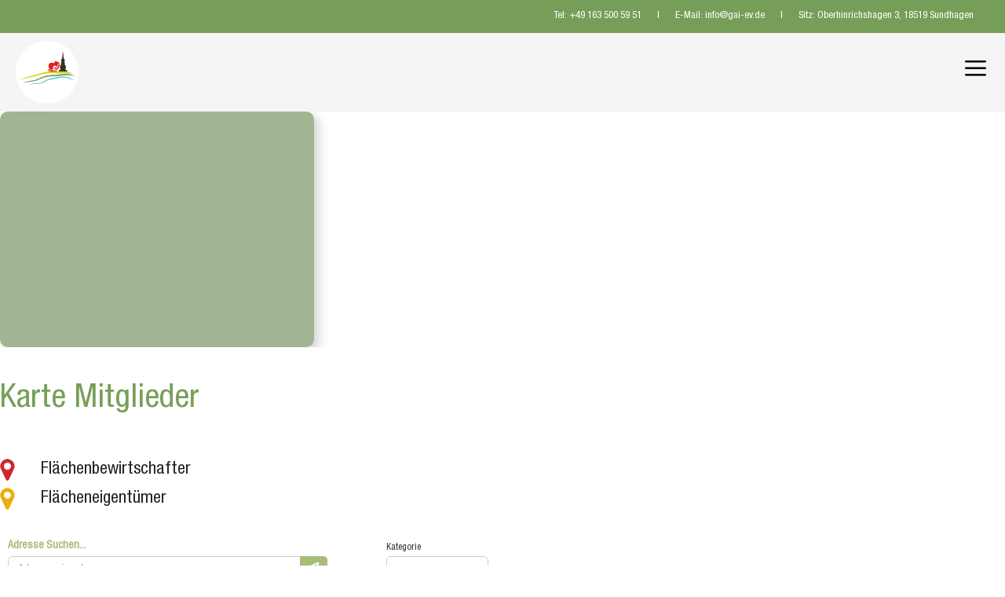

--- FILE ---
content_type: text/html; charset=UTF-8
request_url: https://gai-ev.de/karten/karte-mitglieder/
body_size: 21065
content:
<!DOCTYPE html>
<html lang="de" prefix="og: https://ogp.me/ns#">
<head>
	<meta charset="UTF-8">
		<style>img:is([sizes="auto" i], [sizes^="auto," i]) { contain-intrinsic-size: 3000px 1500px }</style>
	<meta name="viewport" content="width=device-width, initial-scale=1">
<!-- Suchmaschinen-Optimierung durch Rank Math PRO - https://rankmath.com/ -->
<title>Karte Mitglieder - Greifswalder Agrarinitiative</title>
<meta name="description" content="Flächenbewirtschafter Flächeneigentümer"/>
<meta name="robots" content="follow, index, max-snippet:-1, max-video-preview:-1, max-image-preview:large"/>
<link rel="canonical" href="https://gai-ev.de/karten/karte-mitglieder/" />
<meta property="og:locale" content="de_DE" />
<meta property="og:type" content="article" />
<meta property="og:title" content="Karte Mitglieder - Greifswalder Agrarinitiative" />
<meta property="og:description" content="Flächenbewirtschafter Flächeneigentümer" />
<meta property="og:url" content="https://gai-ev.de/karten/karte-mitglieder/" />
<meta property="og:site_name" content="Greifswalder Agrarinitiative" />
<meta property="og:updated_time" content="2021-11-01T17:10:04+01:00" />
<meta property="og:image" content="https://gai-ev.de/wp-content/uploads/2021/11/01.jpg" />
<meta property="og:image:secure_url" content="https://gai-ev.de/wp-content/uploads/2021/11/01.jpg" />
<meta property="og:image:width" content="1612" />
<meta property="og:image:height" content="943" />
<meta property="og:image:alt" content="Karte Mitglieder" />
<meta property="og:image:type" content="image/jpeg" />
<meta property="article:published_time" content="2020-03-13T17:57:47+01:00" />
<meta property="article:modified_time" content="2021-11-01T17:10:04+01:00" />
<meta name="twitter:card" content="summary_large_image" />
<meta name="twitter:title" content="Karte Mitglieder - Greifswalder Agrarinitiative" />
<meta name="twitter:description" content="Flächenbewirtschafter Flächeneigentümer" />
<meta name="twitter:image" content="https://gai-ev.de/wp-content/uploads/2021/11/01.jpg" />
<meta name="twitter:label1" content="Lesedauer" />
<meta name="twitter:data1" content="Weniger als eine Minute" />
<script type="application/ld+json" class="rank-math-schema">{"@context":"https://schema.org","@graph":[{"@type":"Organization","@id":"https://gai-ev.de/#organization","name":"Greifswalder Agrarinitiative e.V.","logo":{"@type":"ImageObject","@id":"https://gai-ev.de/#logo","url":"https://gai-ev.de/wp-content/uploads/2020/03/logo_gai.svg","contentUrl":"https://gai-ev.de/wp-content/uploads/2020/03/logo_gai.svg","caption":"Greifswalder Agrarinitiative e.V.","inLanguage":"de","width":"280","height":"217"}},{"@type":"WebSite","@id":"https://gai-ev.de/#website","url":"https://gai-ev.de","name":"Greifswalder Agrarinitiative e.V.","publisher":{"@id":"https://gai-ev.de/#organization"},"inLanguage":"de"},{"@type":"ImageObject","@id":"https://gai-ev.de/wp-content/uploads/2021/11/01.jpg","url":"https://gai-ev.de/wp-content/uploads/2021/11/01.jpg","width":"1612","height":"943","inLanguage":"de"},{"@type":"WebPage","@id":"https://gai-ev.de/karten/karte-mitglieder/#webpage","url":"https://gai-ev.de/karten/karte-mitglieder/","name":"Karte Mitglieder - Greifswalder Agrarinitiative","datePublished":"2020-03-13T17:57:47+01:00","dateModified":"2021-11-01T17:10:04+01:00","isPartOf":{"@id":"https://gai-ev.de/#website"},"primaryImageOfPage":{"@id":"https://gai-ev.de/wp-content/uploads/2021/11/01.jpg"},"inLanguage":"de"},{"@type":"Person","@id":"https://gai-ev.de/author/edel/","name":"edel","url":"https://gai-ev.de/author/edel/","image":{"@type":"ImageObject","@id":"https://secure.gravatar.com/avatar/ab1ceb4e873bb08fa466ad4f3dedfda9629940b9ece910e921fe942dcd44dc8e?s=96&amp;d=mm&amp;r=g","url":"https://secure.gravatar.com/avatar/ab1ceb4e873bb08fa466ad4f3dedfda9629940b9ece910e921fe942dcd44dc8e?s=96&amp;d=mm&amp;r=g","caption":"edel","inLanguage":"de"},"worksFor":{"@id":"https://gai-ev.de/#organization"}},{"@type":"Article","headline":"Karte Mitglieder - Greifswalder Agrarinitiative","datePublished":"2020-03-13T17:57:47+01:00","dateModified":"2021-11-01T17:10:04+01:00","author":{"@id":"https://gai-ev.de/author/edel/","name":"edel"},"publisher":{"@id":"https://gai-ev.de/#organization"},"description":"Fl\u00e4chenbewirtschafter Fl\u00e4cheneigent\u00fcmer","name":"Karte Mitglieder - Greifswalder Agrarinitiative","@id":"https://gai-ev.de/karten/karte-mitglieder/#richSnippet","isPartOf":{"@id":"https://gai-ev.de/karten/karte-mitglieder/#webpage"},"image":{"@id":"https://gai-ev.de/wp-content/uploads/2021/11/01.jpg"},"inLanguage":"de","mainEntityOfPage":{"@id":"https://gai-ev.de/karten/karte-mitglieder/#webpage"}}]}</script>
<!-- /Rank Math WordPress SEO Plugin -->

<link rel='stylesheet' id='wp-components-css' href='https://gai-ev.de/wp-includes/css/dist/components/style.min.css?ver=6.8.3' media='all' />
<link rel='stylesheet' id='wp-preferences-css' href='https://gai-ev.de/wp-includes/css/dist/preferences/style.min.css?ver=6.8.3' media='all' />
<link rel='stylesheet' id='wp-block-editor-css' href='https://gai-ev.de/wp-includes/css/dist/block-editor/style.min.css?ver=6.8.3' media='all' />
<link rel='stylesheet' id='popup-maker-block-library-style-css' href='https://gai-ev.de/wp-content/plugins/popup-maker/dist/packages/block-library-style.css?ver=dbea705cfafe089d65f1' media='all' />
<style id='font-awesome-svg-styles-default-inline-css'>
.svg-inline--fa {
  display: inline-block;
  height: 1em;
  overflow: visible;
  vertical-align: -.125em;
}
</style>
<link rel='stylesheet' id='font-awesome-svg-styles-css' href='https://gai-ev.de/wp-content/uploads/font-awesome/v5.15.4/css/svg-with-js.css' media='all' />
<style id='font-awesome-svg-styles-inline-css'>
   .wp-block-font-awesome-icon svg::before,
   .wp-rich-text-font-awesome-icon svg::before {content: unset;}
</style>
<link rel='stylesheet' id='agile-store-locator-init-css' href='https://gai-ev.de/wp-content/plugins/codecanyon-haPN8J70-agile-store-locator-google-maps-for-wordpress01/public/css/init.css?ver=4.6.9' media='all' />
<link rel='stylesheet' id='contact-form-7-css' href='https://gai-ev.de/wp-content/plugins/contact-form-7/includes/css/styles.css?ver=6.1.4' media='all' />
<link rel='stylesheet' id='float-menu-css' href='https://gai-ev.de/wp-content/plugins/float-menu/public/assets/css/style.min.css?ver=7.2.2' media='all' />
<link rel='stylesheet' id='float-menu-fontawesome-css' href='https://gai-ev.de/wp-content/plugins/float-menu/vendors/fontawesome/css/all.min.css?ver=7.1' media='all' />
<link rel='stylesheet' id='salient-shortcodes-open-sans-css' href='https://fonts.googleapis.com/css?family=Open+Sans%3A300%2C400%2C600%2C700&#038;subset=latin%2Clatin-ext' media='all' />
<link rel='stylesheet' id='salient-shortcodes-css' href='https://gai-ev.de/wp-content/plugins/salient-shortcodes/css/style.css?ver=1.3' media='all' />
<link rel='stylesheet' id='widgetopts-styles-css' href='https://gai-ev.de/wp-content/plugins/widget-options/assets/css/widget-options.css?ver=4.1.3' media='all' />
<link rel='stylesheet' id='wp-show-posts-css' href='https://gai-ev.de/wp-content/plugins/wp-show-posts/css/wp-show-posts-min.css?ver=1.1.6' media='all' />
<link rel='stylesheet' id='wp-show-posts-pro-css' href='https://gai-ev.de/wp-content/plugins/wp-show-posts-pro/css/wp-show-posts.min.css?ver=1.0.0' media='all' />
<link rel='stylesheet' id='dashicons-css' href='https://gai-ev.de/wp-includes/css/dashicons.min.css?ver=6.8.3' media='all' />
<link rel='stylesheet' id='generate-widget-areas-css' href='https://gai-ev.de/wp-content/themes/generatepress/assets/css/components/widget-areas.min.css?ver=3.6.1' media='all' />
<link rel='stylesheet' id='generate-style-css' href='https://gai-ev.de/wp-content/themes/generatepress/assets/css/main.min.css?ver=3.6.1' media='all' />
<style id='generate-style-inline-css'>
.featured-image img {width: 400px;height: 300px;-o-object-fit: cover;object-fit: cover;}
body{background-color:#ffffff;color:#222222;}a{color:#769f58;}a:hover, a:focus, a:active{color:#000000;}.grid-container{max-width:1999px;}.wp-block-group__inner-container{max-width:1999px;margin-left:auto;margin-right:auto;}@media (max-width: 768px) and (min-width: 1301px){.inside-header{display:flex;flex-direction:column;align-items:center;}.site-logo, .site-branding{margin-bottom:1.5em;}#site-navigation{margin:0 auto;}.header-widget{margin-top:1.5em;}}.site-header .header-image{width:220px;}.generate-back-to-top{font-size:20px;border-radius:3px;position:fixed;bottom:30px;right:30px;line-height:40px;width:40px;text-align:center;z-index:10;transition:opacity 300ms ease-in-out;opacity:0.1;transform:translateY(1000px);}.generate-back-to-top__show{opacity:1;transform:translateY(0);}.navigation-search{position:absolute;left:-99999px;pointer-events:none;visibility:hidden;z-index:20;width:100%;top:0;transition:opacity 100ms ease-in-out;opacity:0;}.navigation-search.nav-search-active{left:0;right:0;pointer-events:auto;visibility:visible;opacity:1;}.navigation-search input[type="search"]{outline:0;border:0;vertical-align:bottom;line-height:1;opacity:0.9;width:100%;z-index:20;border-radius:0;-webkit-appearance:none;height:60px;}.navigation-search input::-ms-clear{display:none;width:0;height:0;}.navigation-search input::-ms-reveal{display:none;width:0;height:0;}.navigation-search input::-webkit-search-decoration, .navigation-search input::-webkit-search-cancel-button, .navigation-search input::-webkit-search-results-button, .navigation-search input::-webkit-search-results-decoration{display:none;}.gen-sidebar-nav .navigation-search{top:auto;bottom:0;}:root{--contrast:#222222;--contrast-2:#575760;--contrast-3:#b2b2be;--base:#f0f0f0;--base-2:#f7f8f9;--base-3:#ffffff;--accent:#1e73be;}:root .has-contrast-color{color:var(--contrast);}:root .has-contrast-background-color{background-color:var(--contrast);}:root .has-contrast-2-color{color:var(--contrast-2);}:root .has-contrast-2-background-color{background-color:var(--contrast-2);}:root .has-contrast-3-color{color:var(--contrast-3);}:root .has-contrast-3-background-color{background-color:var(--contrast-3);}:root .has-base-color{color:var(--base);}:root .has-base-background-color{background-color:var(--base);}:root .has-base-2-color{color:var(--base-2);}:root .has-base-2-background-color{background-color:var(--base-2);}:root .has-base-3-color{color:var(--base-3);}:root .has-base-3-background-color{background-color:var(--base-3);}:root .has-accent-color{color:var(--accent);}:root .has-accent-background-color{background-color:var(--accent);}body, button, input, select, textarea{font-family:inherit;font-size:22px;}body{line-height:1.7;}.entry-content > [class*="wp-block-"]:not(:last-child):not(.wp-block-heading){margin-bottom:1.5em;}.main-navigation a, .menu-toggle{font-weight:300;font-size:20px;}.main-navigation .menu-bar-items{font-size:20px;}.main-navigation .main-nav ul ul li a{font-size:17px;}.sidebar .widget, .footer-widgets .widget{font-size:17px;}h1{font-weight:500;line-height:1.3em;}h2{font-size:40px;line-height:1.4em;}h3{line-height:1.4em;}@media (max-width:768px){.main-title{font-size:20px;}h1{font-size:26px;}h2{font-size:27px;}h3{font-size:24px;}h4{font-size:22px;}h5{font-size:19px;}}.top-bar{background-color:#779e58;color:#ffffff;}.top-bar a{color:#ffffff;}.top-bar a:hover{color:#303030;}.site-header{background-color:#ffffff;}.main-title a,.main-title a:hover{color:#000000;}.site-description{color:#757575;}.main-navigation .main-nav ul li a, .main-navigation .menu-toggle, .main-navigation .menu-bar-items{color:#000000;}.main-navigation .main-nav ul li:not([class*="current-menu-"]):hover > a, .main-navigation .main-nav ul li:not([class*="current-menu-"]):focus > a, .main-navigation .main-nav ul li.sfHover:not([class*="current-menu-"]) > a, .main-navigation .menu-bar-item:hover > a, .main-navigation .menu-bar-item.sfHover > a{color:#769e58;}button.menu-toggle:hover,button.menu-toggle:focus{color:#000000;}.navigation-search input[type="search"],.navigation-search input[type="search"]:active, .navigation-search input[type="search"]:focus, .main-navigation .main-nav ul li.search-item.active > a, .main-navigation .menu-bar-items .search-item.active > a{color:#769e58;}.main-navigation ul ul{background-color:#ffffff;}.main-navigation .main-nav ul ul li a{color:#000000;}.main-navigation .main-nav ul ul li:not([class*="current-menu-"]):hover > a,.main-navigation .main-nav ul ul li:not([class*="current-menu-"]):focus > a, .main-navigation .main-nav ul ul li.sfHover:not([class*="current-menu-"]) > a{color:#ffffff;background-color:#769e58;}.main-navigation .main-nav ul ul li[class*="current-menu-"] > a{color:#ffffff;background-color:#769e58;}.separate-containers .inside-article, .separate-containers .comments-area, .separate-containers .page-header, .one-container .container, .separate-containers .paging-navigation, .inside-page-header{background-color:#ffffff;}.entry-title a{color:#222222;}.entry-title a:hover{color:#55555e;}.entry-meta{color:#595959;}h1{color:#769f58;}h3{color:#666;}.sidebar .widget{background-color:#ffffff;}.footer-widgets{color:#ffffff;background-color:#779e58;}.footer-widgets a{color:#ffffff;}.footer-widgets a:hover{color:#d4d700;}.footer-widgets .widget-title{color:#000000;}.site-info{color:#ffffff;background-color:#6f9553;}.site-info a{color:#ffffff;}.site-info a:hover{color:#d3d3d3;}.footer-bar .widget_nav_menu .current-menu-item a{color:#d3d3d3;}input[type="text"],input[type="email"],input[type="url"],input[type="password"],input[type="search"],input[type="tel"],input[type="number"],textarea,select{color:#666666;background-color:#fafafa;border-color:#cccccc;}input[type="text"]:focus,input[type="email"]:focus,input[type="url"]:focus,input[type="password"]:focus,input[type="search"]:focus,input[type="tel"]:focus,input[type="number"]:focus,textarea:focus,select:focus{color:#666666;background-color:#ffffff;border-color:#bfbfbf;}button,html input[type="button"],input[type="reset"],input[type="submit"],a.button,a.wp-block-button__link:not(.has-background){color:#ffffff;background-color:#55555e;}button:hover,html input[type="button"]:hover,input[type="reset"]:hover,input[type="submit"]:hover,a.button:hover,button:focus,html input[type="button"]:focus,input[type="reset"]:focus,input[type="submit"]:focus,a.button:focus,a.wp-block-button__link:not(.has-background):active,a.wp-block-button__link:not(.has-background):focus,a.wp-block-button__link:not(.has-background):hover{color:#ffffff;background-color:#3f4047;}a.generate-back-to-top{background-color:rgba( 0,0,0,0.4 );color:#ffffff;}a.generate-back-to-top:hover,a.generate-back-to-top:focus{background-color:rgba( 0,0,0,0.6 );color:#ffffff;}:root{--gp-search-modal-bg-color:var(--base-3);--gp-search-modal-text-color:var(--contrast);--gp-search-modal-overlay-bg-color:rgba(0,0,0,0.2);}@media (max-width: 1300px){.main-navigation .menu-bar-item:hover > a, .main-navigation .menu-bar-item.sfHover > a{background:none;color:#000000;}}.inside-header{padding:0px 40px 0px 40px;}.nav-below-header .main-navigation .inside-navigation.grid-container, .nav-above-header .main-navigation .inside-navigation.grid-container{padding:0px 25px 0px 25px;}.separate-containers .inside-article, .separate-containers .comments-area, .separate-containers .page-header, .separate-containers .paging-navigation, .one-container .site-content, .inside-page-header{padding:40px 0px 40px 0px;}.site-main .wp-block-group__inner-container{padding:40px 0px 40px 0px;}.separate-containers .paging-navigation{padding-top:20px;padding-bottom:20px;}.entry-content .alignwide, body:not(.no-sidebar) .entry-content .alignfull{margin-left:-0px;width:calc(100% + 0px);max-width:calc(100% + 0px);}.one-container.right-sidebar .site-main,.one-container.both-right .site-main{margin-right:0px;}.one-container.left-sidebar .site-main,.one-container.both-left .site-main{margin-left:0px;}.one-container.both-sidebars .site-main{margin:0px;}.main-navigation .main-nav ul li a,.menu-toggle,.main-navigation .menu-bar-item > a{padding-left:15px;padding-right:15px;line-height:40px;}.main-navigation .main-nav ul ul li a{padding:4px 15px 4px 15px;}.main-navigation ul ul{width:300px;}.navigation-search input[type="search"]{height:40px;}.rtl .menu-item-has-children .dropdown-menu-toggle{padding-left:15px;}.menu-item-has-children .dropdown-menu-toggle{padding-right:15px;}.menu-item-has-children ul .dropdown-menu-toggle{padding-top:4px;padding-bottom:4px;margin-top:-4px;}.rtl .main-navigation .main-nav ul li.menu-item-has-children > a{padding-right:15px;}.footer-widgets-container{padding:350px 40px 40px 40px;}@media (max-width:768px){.separate-containers .inside-article, .separate-containers .comments-area, .separate-containers .page-header, .separate-containers .paging-navigation, .one-container .site-content, .inside-page-header{padding:0px;}.site-main .wp-block-group__inner-container{padding:0px;}.inside-top-bar{padding-right:30px;padding-left:30px;}.inside-header{padding-top:30px;padding-right:30px;padding-bottom:30px;padding-left:30px;}.widget-area .widget{padding-top:30px;padding-right:30px;padding-bottom:30px;padding-left:30px;}.footer-widgets-container{padding-top:250px;padding-right:30px;padding-bottom:0px;padding-left:30px;}.inside-site-info{padding-right:30px;padding-left:30px;}.entry-content .alignwide, body:not(.no-sidebar) .entry-content .alignfull{margin-left:-0px;width:calc(100% + 0px);max-width:calc(100% + 0px);}.one-container .site-main .paging-navigation{margin-bottom:20px;}}/* End cached CSS */.is-right-sidebar{width:30%;}.is-left-sidebar{width:30%;}.site-content .content-area{width:100%;}@media (max-width: 1300px){.main-navigation .menu-toggle,.sidebar-nav-mobile:not(#sticky-placeholder){display:block;}.main-navigation ul,.gen-sidebar-nav,.main-navigation:not(.slideout-navigation):not(.toggled) .main-nav > ul,.has-inline-mobile-toggle #site-navigation .inside-navigation > *:not(.navigation-search):not(.main-nav){display:none;}.nav-align-right .inside-navigation,.nav-align-center .inside-navigation{justify-content:space-between;}.has-inline-mobile-toggle .mobile-menu-control-wrapper{display:flex;flex-wrap:wrap;}.has-inline-mobile-toggle .inside-header{flex-direction:row;text-align:left;flex-wrap:wrap;}.has-inline-mobile-toggle .header-widget,.has-inline-mobile-toggle #site-navigation{flex-basis:100%;}.nav-float-left .has-inline-mobile-toggle #site-navigation{order:10;}}
body{background-repeat:no-repeat;background-size:contain;background-attachment:fixed;background-position:100% 100%;}.site-header{background-image:url('https://gai-ev.de/wp-content/uploads/2021/10/header_green_blue.svg');background-repeat:no-repeat;background-size:contain;}.separate-containers .inside-article,.separate-containers .comments-area,.separate-containers .page-header,.one-container .container,.separate-containers .paging-navigation,.separate-containers .inside-page-header{background-repeat:no-repeat;background-size:contain;}.footer-widgets{background-image:url('https://gai-ev.de/wp-content/uploads/2021/10/footer_green_blue.svg');background-repeat:no-repeat;background-size:contain;}.site-info{background-repeat:no-repeat;background-size:cover;}
h2.entry-title{font-size:26px;}.navigation-branding .main-title{font-weight:bold;text-transform:none;font-size:25px;}@media (max-width: 1024px){.main-navigation:not(.slideout-navigation) a, .main-navigation .menu-toggle, .main-navigation .menu-bar-items{font-size:16px;}.main-navigation:not(.slideout-navigation) .main-nav ul ul li a{font-size:15px;}}@media (max-width: 1300px){.main-navigation:not(.slideout-navigation) a, .main-navigation .menu-toggle, .main-navigation .menu-bar-items{font-size:27px;}.main-navigation:not(.slideout-navigation) .main-nav ul ul li a{font-size:24px;}.navigation-branding .main-title{font-size:20px;}}
.main-navigation .main-nav ul li a,.menu-toggle,.main-navigation .mobile-bar-items a{transition: line-height 300ms ease}.main-navigation.toggled .main-nav > ul{background-color: }.sticky-enabled .gen-sidebar-nav.is_stuck .main-navigation {margin-bottom: 0px;}.sticky-enabled .gen-sidebar-nav.is_stuck {z-index: 500;}.sticky-enabled .main-navigation.is_stuck {box-shadow: 0 2px 2px -2px rgba(0, 0, 0, .2);}.navigation-stick:not(.gen-sidebar-nav) {left: 0;right: 0;width: 100% !important;}.both-sticky-menu .main-navigation:not(#mobile-header).toggled .main-nav > ul,.mobile-sticky-menu .main-navigation:not(#mobile-header).toggled .main-nav > ul,.mobile-header-sticky #mobile-header.toggled .main-nav > ul {position: absolute;left: 0;right: 0;z-index: 999;}.nav-float-right .navigation-stick {width: 100% !important;left: 0;}.nav-float-right .navigation-stick .navigation-branding {margin-right: auto;}.main-navigation.has-sticky-branding:not(.grid-container) .inside-navigation:not(.grid-container) .navigation-branding{margin-left: 10px;}.main-navigation.navigation-stick.has-sticky-branding .inside-navigation.grid-container{padding-left:40px;padding-right:40px;}@media (max-width:768px){.main-navigation.navigation-stick.has-sticky-branding .inside-navigation.grid-container{padding-left:0;padding-right:0;}}
</style>
<link rel='stylesheet' id='generate-font-icons-css' href='https://gai-ev.de/wp-content/themes/generatepress/assets/css/components/font-icons.min.css?ver=3.6.1' media='all' />
<link rel='stylesheet' id='generate-child-css' href='https://gai-ev.de/wp-content/themes/gai/style.css?ver=1710411753' media='all' />
<link rel='stylesheet' id='themify-event-post-css' href='https://gai-ev.de/wp-content/plugins/themify-event-post/assets/style.css?ver=6.8.3' media='all' />
<link rel='stylesheet' id='wp-members-css' href='https://gai-ev.de/wp-content/plugins/wp-members/assets/css/forms/generic-no-float.min.css?ver=3.5.5.1' media='all' />
<link rel='stylesheet' id='font-awesome-official-css' href='https://use.fontawesome.com/releases/v5.15.4/css/all.css' media='all' integrity="sha384-DyZ88mC6Up2uqS4h/KRgHuoeGwBcD4Ng9SiP4dIRy0EXTlnuz47vAwmeGwVChigm" crossorigin="anonymous" />
<link rel='stylesheet' id='popup-maker-site-css' href='//gai-ev.de/wp-content/uploads/79f6f3825de519b744444aecf369f521.css?generated=1765450535&#038;ver=1.21.5' media='all' />
<link rel='stylesheet' id='agile-store-locator-all-css-css' href='https://gai-ev.de/wp-content/plugins/codecanyon-haPN8J70-agile-store-locator-google-maps-for-wordpress01/public/css/all-css.min.css?ver=4.6.9' media='all' />
<link rel='stylesheet' id='agile-store-locator-asl-responsive-css' href='https://gai-ev.de/wp-content/plugins/codecanyon-haPN8J70-agile-store-locator-google-maps-for-wordpress01/public/css/asl_responsive.css?ver=4.6.9' media='all' />
<link rel='stylesheet' id='generate-blog-css' href='https://gai-ev.de/wp-content/plugins/gp-premium/blog/functions/css/style.min.css?ver=1.12.3' media='all' />
<link rel='stylesheet' id='generate-navigation-branding-css' href='https://gai-ev.de/wp-content/plugins/gp-premium/menu-plus/functions/css/navigation-branding-flex.min.css?ver=1.12.3' media='all' />
<style id='generate-navigation-branding-inline-css'>
@media (max-width: 1300px){.site-header, #site-navigation, #sticky-navigation{display:none !important;opacity:0.0;}#mobile-header{display:block !important;width:100% !important;}#mobile-header .main-nav > ul{display:none;}#mobile-header.toggled .main-nav > ul, #mobile-header .menu-toggle, #mobile-header .mobile-bar-items{display:block;}#mobile-header .main-nav{-ms-flex:0 0 100%;flex:0 0 100%;-webkit-box-ordinal-group:5;-ms-flex-order:4;order:4;}}.main-navigation.has-branding .inside-navigation.grid-container, .main-navigation.has-branding.grid-container .inside-navigation:not(.grid-container){padding:0px;}.main-navigation.has-branding:not(.grid-container) .inside-navigation:not(.grid-container) .navigation-branding{margin-left:10px;}.main-navigation .sticky-navigation-logo, .main-navigation.navigation-stick .site-logo:not(.mobile-header-logo){display:none;}.main-navigation.navigation-stick .sticky-navigation-logo{display:block;}.navigation-branding img, .site-logo.mobile-header-logo img{height:40px;width:auto;}.navigation-branding .main-title{line-height:40px;}@media (max-width: 1300px){.main-navigation.has-branding.nav-align-center .menu-bar-items, .main-navigation.has-sticky-branding.navigation-stick.nav-align-center .menu-bar-items{margin-left:auto;}.navigation-branding{margin-right:auto;margin-left:10px;}.navigation-branding .main-title, .mobile-header-navigation .site-logo{margin-left:10px;}.main-navigation.has-branding .inside-navigation.grid-container{padding:0px;}}
</style>
<link rel='stylesheet' id='font-awesome-official-v4shim-css' href='https://use.fontawesome.com/releases/v5.15.4/css/v4-shims.css' media='all' integrity="sha384-Vq76wejb3QJM4nDatBa5rUOve+9gkegsjCebvV/9fvXlGWo4HCMR4cJZjjcF6Viv" crossorigin="anonymous" />
<style id='font-awesome-official-v4shim-inline-css'>
@font-face {
font-family: "FontAwesome";
font-display: block;
src: url("https://use.fontawesome.com/releases/v5.15.4/webfonts/fa-brands-400.eot"),
		url("https://use.fontawesome.com/releases/v5.15.4/webfonts/fa-brands-400.eot?#iefix") format("embedded-opentype"),
		url("https://use.fontawesome.com/releases/v5.15.4/webfonts/fa-brands-400.woff2") format("woff2"),
		url("https://use.fontawesome.com/releases/v5.15.4/webfonts/fa-brands-400.woff") format("woff"),
		url("https://use.fontawesome.com/releases/v5.15.4/webfonts/fa-brands-400.ttf") format("truetype"),
		url("https://use.fontawesome.com/releases/v5.15.4/webfonts/fa-brands-400.svg#fontawesome") format("svg");
}

@font-face {
font-family: "FontAwesome";
font-display: block;
src: url("https://use.fontawesome.com/releases/v5.15.4/webfonts/fa-solid-900.eot"),
		url("https://use.fontawesome.com/releases/v5.15.4/webfonts/fa-solid-900.eot?#iefix") format("embedded-opentype"),
		url("https://use.fontawesome.com/releases/v5.15.4/webfonts/fa-solid-900.woff2") format("woff2"),
		url("https://use.fontawesome.com/releases/v5.15.4/webfonts/fa-solid-900.woff") format("woff"),
		url("https://use.fontawesome.com/releases/v5.15.4/webfonts/fa-solid-900.ttf") format("truetype"),
		url("https://use.fontawesome.com/releases/v5.15.4/webfonts/fa-solid-900.svg#fontawesome") format("svg");
}

@font-face {
font-family: "FontAwesome";
font-display: block;
src: url("https://use.fontawesome.com/releases/v5.15.4/webfonts/fa-regular-400.eot"),
		url("https://use.fontawesome.com/releases/v5.15.4/webfonts/fa-regular-400.eot?#iefix") format("embedded-opentype"),
		url("https://use.fontawesome.com/releases/v5.15.4/webfonts/fa-regular-400.woff2") format("woff2"),
		url("https://use.fontawesome.com/releases/v5.15.4/webfonts/fa-regular-400.woff") format("woff"),
		url("https://use.fontawesome.com/releases/v5.15.4/webfonts/fa-regular-400.ttf") format("truetype"),
		url("https://use.fontawesome.com/releases/v5.15.4/webfonts/fa-regular-400.svg#fontawesome") format("svg");
unicode-range: U+F004-F005,U+F007,U+F017,U+F022,U+F024,U+F02E,U+F03E,U+F044,U+F057-F059,U+F06E,U+F070,U+F075,U+F07B-F07C,U+F080,U+F086,U+F089,U+F094,U+F09D,U+F0A0,U+F0A4-F0A7,U+F0C5,U+F0C7-F0C8,U+F0E0,U+F0EB,U+F0F3,U+F0F8,U+F0FE,U+F111,U+F118-F11A,U+F11C,U+F133,U+F144,U+F146,U+F14A,U+F14D-F14E,U+F150-F152,U+F15B-F15C,U+F164-F165,U+F185-F186,U+F191-F192,U+F1AD,U+F1C1-F1C9,U+F1CD,U+F1D8,U+F1E3,U+F1EA,U+F1F6,U+F1F9,U+F20A,U+F247-F249,U+F24D,U+F254-F25B,U+F25D,U+F267,U+F271-F274,U+F279,U+F28B,U+F28D,U+F2B5-F2B6,U+F2B9,U+F2BB,U+F2BD,U+F2C1-F2C2,U+F2D0,U+F2D2,U+F2DC,U+F2ED,U+F328,U+F358-F35B,U+F3A5,U+F3D1,U+F410,U+F4AD;
}
</style>
<script src="https://gai-ev.de/wp-includes/js/jquery/jquery.min.js?ver=3.7.1" id="jquery-core-js"></script>
<script src="https://gai-ev.de/wp-includes/js/jquery/jquery-migrate.min.js?ver=3.4.1" id="jquery-migrate-js"></script>
<script src="//cdnjs.cloudflare.com/ajax/libs/jquery-easing/1.4.1/jquery.easing.min.js?ver=6.8.3" id="jquery-easing-js"></script>
<script src="https://gai-ev.de/wp-content/plugins/salient-shortcodes/js/init.js?ver=1.3" id="salient-shortcodes-js"></script>
<script id="wpso-front-scripts-js-extra">
var wpso = {"ajaxurl":"https:\/\/gai-ev.de\/wp-admin\/admin-ajax.php","nonce":"51edcb5eb1","user_items":[]};
</script>
<script src="https://gai-ev.de/wp-content/plugins/wp-sort-order/js/front-scripts.js?ver=2026010426" id="wpso-front-scripts-js"></script>
<link rel="alternate" title="oEmbed (JSON)" type="application/json+oembed" href="https://gai-ev.de/wp-json/oembed/1.0/embed?url=https%3A%2F%2Fgai-ev.de%2Fkarten%2Fkarte-mitglieder%2F" />
<link rel="alternate" title="oEmbed (XML)" type="text/xml+oembed" href="https://gai-ev.de/wp-json/oembed/1.0/embed?url=https%3A%2F%2Fgai-ev.de%2Fkarten%2Fkarte-mitglieder%2F&#038;format=xml" />
<link rel="icon" href="https://gai-ev.de/wp-content/uploads/2020/03/logo_gai.svg" sizes="32x32" />
<link rel="icon" href="https://gai-ev.de/wp-content/uploads/2020/03/logo_gai.svg" sizes="192x192" />
<link rel="apple-touch-icon" href="https://gai-ev.de/wp-content/uploads/2020/03/logo_gai.svg" />
<meta name="msapplication-TileImage" content="https://gai-ev.de/wp-content/uploads/2020/03/logo_gai.svg" />
</head>

<body class="wp-singular page-template-default page page-id-6072 page-child parent-pageid-6333 wp-custom-logo wp-embed-responsive wp-theme-generatepress wp-child-theme-gai post-image-aligned-left sticky-menu-fade sticky-enabled both-sticky-menu mobile-header mobile-header-logo mobile-header-sticky no-sidebar nav-float-right one-container nav-search-enabled header-aligned-left dropdown-hover featured-image-active" itemtype="https://schema.org/WebPage" itemscope>
	<a class="screen-reader-text skip-link" href="#content" title="Zum Inhalt springen">Zum Inhalt springen</a>		<div class="top-bar top-bar-align-right">
			<div class="inside-top-bar grid-container">
				<aside id="nav_menu-9" class="widget inner-padding widget_nav_menu"><div class="menu-kontakt-container"><ul id="menu-kontakt" class="menu"><li id="menu-item-6982" class="menu-item menu-item-type-custom menu-item-object-custom menu-item-6982"><a href="tel:+49163500%2059%2051">Tel: +49 163 500 59 51</a></li>
<li id="menu-item-6983" class="menu-item menu-item-type-custom menu-item-object-custom menu-item-6983"><a href="mailto:info@gai-ev.de">E-Mail: info@gai-ev.de</a></li>
<li id="menu-item-7015" class="menu-item menu-item-type-custom menu-item-object-custom menu-item-7015"><a target="_blank">Sitz: Oberhinrichshagen 3, 18519 Sundhagen</a></li>
</ul></div></aside>			</div>
		</div>
				<header class="site-header has-inline-mobile-toggle" id="masthead" aria-label="Website"  itemtype="https://schema.org/WPHeader" itemscope>
			<div class="inside-header grid-container">
				<div class="site-logo">
					<a href="https://gai-ev.de/" rel="home">
						<img  class="header-image is-logo-image" alt="Greifswalder Agrarinitiative" src="https://gai-ev.de/wp-content/uploads/2020/03/logo_gai.svg" srcset="https://gai-ev.de/wp-content/uploads/2020/03/logo_gai.svg 1x, https://gai-ev.de/wp-content/uploads/2020/03/logo_gai.svg 2x" width="280" height="217" />
					</a>
				</div>	<nav class="main-navigation mobile-menu-control-wrapper" id="mobile-menu-control-wrapper" aria-label="Mobil-Umschalter">
		<div class="menu-bar-items"><span class="menu-bar-item search-item"><a aria-label="Suchleiste öffnen" href="#"></a></span></div>		<button data-nav="site-navigation" class="menu-toggle" aria-controls="primary-menu" aria-expanded="false">
			<span class="screen-reader-text">Menü</span>		</button>
	</nav>
			<nav class="has-sticky-branding main-navigation has-menu-bar-items sub-menu-right" id="site-navigation" aria-label="Primär"  itemtype="https://schema.org/SiteNavigationElement" itemscope>
			<div class="inside-navigation grid-container">
				<div class="navigation-branding"><div class="sticky-navigation-logo">
					<a href="https://gai-ev.de/" title="Greifswalder Agrarinitiative" rel="home">
						<img src="https://gai-ev.de/wp-content/uploads/2020/03/logo_gai.svg" class="is-logo-image" alt="Greifswalder Agrarinitiative" />
					</a>
				</div></div><form method="get" class="search-form navigation-search" action="https://gai-ev.de/">
					<input type="search" class="search-field" value="" name="s" title="Suche" />
				</form><span class="ev">Greifswalder Agrarinitiative e.V.</span>				<button class="menu-toggle" aria-controls="primary-menu" aria-expanded="false">
					<span class="screen-reader-text">Menü</span>				</button>
				<div id="primary-menu" class="main-nav"><ul id="menu-header-top-menu" class=" menu sf-menu"><li id="menu-item-6739" class="menu-item menu-item-type-custom menu-item-object-custom menu-item-6739"><a href="/#landschaft">Die Landschaft</a></li>
<li id="menu-item-6478" class="menu-item menu-item-type-custom menu-item-object-custom menu-item-has-children menu-item-6478"><a href="/#projekte">Die Projekte<span role="presentation" class="dropdown-menu-toggle"></span></a>
<ul class="sub-menu">
	<li id="menu-item-6474" class="menu-item menu-item-type-taxonomy menu-item-object-category menu-item-6474"><a href="https://gai-ev.de/projekte/eigene-projekte/">Eigene Projekte</a></li>
	<li id="menu-item-6475" class="menu-item menu-item-type-taxonomy menu-item-object-category menu-item-6475"><a href="https://gai-ev.de/projekte/mit-dabei-projekte/">Mit dabei Projekte</a></li>
	<li id="menu-item-6473" class="menu-item menu-item-type-taxonomy menu-item-object-category menu-item-6473"><a href="https://gai-ev.de/projekte/geplante-projekte/">Geplante Projekte</a></li>
</ul>
</li>
<li id="menu-item-5905" class="menu-item menu-item-type-custom menu-item-object-custom menu-item-has-children menu-item-5905"><a href="/#menschen">Die Menschen<span role="presentation" class="dropdown-menu-toggle"></span></a>
<ul class="sub-menu">
	<li id="menu-item-7163" class="menu-item menu-item-type-post_type menu-item-object-post menu-item-7163"><a href="https://gai-ev.de/vorstand/">Vorstand</a></li>
	<li id="menu-item-7162" class="menu-item menu-item-type-post_type menu-item-object-post menu-item-7162"><a href="https://gai-ev.de/mitglieder/">Mitglieder</a></li>
	<li id="menu-item-7161" class="menu-item menu-item-type-post_type menu-item-object-post menu-item-7161"><a href="https://gai-ev.de/geschaeftsstelle/">Geschäftsstelle</a></li>
	<li id="menu-item-7160" class="menu-item menu-item-type-post_type menu-item-object-post menu-item-7160"><a href="https://gai-ev.de/fachbeirat/">Fachbeirat</a></li>
	<li id="menu-item-7159" class="menu-item menu-item-type-post_type menu-item-object-post menu-item-7159"><a href="https://gai-ev.de/unterstuetzer/">Unterstützer:Innen</a></li>
</ul>
</li>
<li id="menu-item-5907" class="menu-item menu-item-type-custom menu-item-object-custom menu-item-has-children menu-item-5907"><a href="/#idee">Die Idee<span role="presentation" class="dropdown-menu-toggle"></span></a>
<ul class="sub-menu">
	<li id="menu-item-7292" class="menu-item menu-item-type-post_type menu-item-object-post menu-item-7292"><a href="https://gai-ev.de/wer-wir-sind/">Wer wir sind</a></li>
	<li id="menu-item-7290" class="menu-item menu-item-type-post_type menu-item-object-post menu-item-7290"><a href="https://gai-ev.de/hintergruende/">Hintergründe</a></li>
	<li id="menu-item-7750" class="menu-item menu-item-type-post_type menu-item-object-post menu-item-7750"><a href="https://gai-ev.de/veranstaltungen/">Veranstaltungen</a></li>
	<li id="menu-item-7402" class="menu-item menu-item-type-taxonomy menu-item-object-category menu-item-7402"><a href="https://gai-ev.de/aktuelles/">Aktuelles</a></li>
	<li id="menu-item-7291" class="menu-item menu-item-type-post_type menu-item-object-post menu-item-7291"><a href="https://gai-ev.de/dokumente-downloads/">Dokumente / Downloads</a></li>
	<li id="menu-item-7293" class="menu-item menu-item-type-post_type menu-item-object-post menu-item-7293"><a href="https://gai-ev.de/spenden/">Jetzt Spenden</a></li>
	<li id="menu-item-7319" class="menu-item menu-item-type-post_type menu-item-object-post menu-item-7319"><a href="https://gai-ev.de/kontakt/">Kontakt</a></li>
</ul>
</li>
</ul></div><div class="menu-bar-items"><span class="menu-bar-item search-item"><a aria-label="Suchleiste öffnen" href="#"></a></span></div>			</div>
		</nav>
					</div>
		</header>
				<nav id="mobile-header" data-auto-hide-sticky=&quot;true&quot; class="main-navigation mobile-header-navigation has-branding has-sticky-branding has-menu-bar-items" itemtype="https://schema.org/SiteNavigationElement" itemscope>
			<div class="inside-navigation grid-container grid-parent">
				<form method="get" class="search-form navigation-search" action="https://gai-ev.de/">
					<input type="search" class="search-field" value="" name="s" title="Suche" />
				</form><div class="site-logo mobile-header-logo">
						<a href="https://gai-ev.de/" title="Greifswalder Agrarinitiative" rel="home">
							<img src="https://gai-ev.de/wp-content/uploads/2020/03/logo_gai.svg" alt="Greifswalder Agrarinitiative" class="is-logo-image" />
						</a>
					</div>					<button class="menu-toggle" aria-controls="mobile-menu" aria-expanded="false">
						<span class="screen-reader-text">Menü</span>					</button>
					<div id="mobile-menu" class="main-nav"><ul id="menu-header-top-menu-1" class=" menu sf-menu"><li class="menu-item menu-item-type-custom menu-item-object-custom menu-item-6739"><a href="/#landschaft">Die Landschaft</a></li>
<li class="menu-item menu-item-type-custom menu-item-object-custom menu-item-has-children menu-item-6478"><a href="/#projekte">Die Projekte<span role="presentation" class="dropdown-menu-toggle"></span></a>
<ul class="sub-menu">
	<li class="menu-item menu-item-type-taxonomy menu-item-object-category menu-item-6474"><a href="https://gai-ev.de/projekte/eigene-projekte/">Eigene Projekte</a></li>
	<li class="menu-item menu-item-type-taxonomy menu-item-object-category menu-item-6475"><a href="https://gai-ev.de/projekte/mit-dabei-projekte/">Mit dabei Projekte</a></li>
	<li class="menu-item menu-item-type-taxonomy menu-item-object-category menu-item-6473"><a href="https://gai-ev.de/projekte/geplante-projekte/">Geplante Projekte</a></li>
</ul>
</li>
<li class="menu-item menu-item-type-custom menu-item-object-custom menu-item-has-children menu-item-5905"><a href="/#menschen">Die Menschen<span role="presentation" class="dropdown-menu-toggle"></span></a>
<ul class="sub-menu">
	<li class="menu-item menu-item-type-post_type menu-item-object-post menu-item-7163"><a href="https://gai-ev.de/vorstand/">Vorstand</a></li>
	<li class="menu-item menu-item-type-post_type menu-item-object-post menu-item-7162"><a href="https://gai-ev.de/mitglieder/">Mitglieder</a></li>
	<li class="menu-item menu-item-type-post_type menu-item-object-post menu-item-7161"><a href="https://gai-ev.de/geschaeftsstelle/">Geschäftsstelle</a></li>
	<li class="menu-item menu-item-type-post_type menu-item-object-post menu-item-7160"><a href="https://gai-ev.de/fachbeirat/">Fachbeirat</a></li>
	<li class="menu-item menu-item-type-post_type menu-item-object-post menu-item-7159"><a href="https://gai-ev.de/unterstuetzer/">Unterstützer:Innen</a></li>
</ul>
</li>
<li class="menu-item menu-item-type-custom menu-item-object-custom menu-item-has-children menu-item-5907"><a href="/#idee">Die Idee<span role="presentation" class="dropdown-menu-toggle"></span></a>
<ul class="sub-menu">
	<li class="menu-item menu-item-type-post_type menu-item-object-post menu-item-7292"><a href="https://gai-ev.de/wer-wir-sind/">Wer wir sind</a></li>
	<li class="menu-item menu-item-type-post_type menu-item-object-post menu-item-7290"><a href="https://gai-ev.de/hintergruende/">Hintergründe</a></li>
	<li class="menu-item menu-item-type-post_type menu-item-object-post menu-item-7750"><a href="https://gai-ev.de/veranstaltungen/">Veranstaltungen</a></li>
	<li class="menu-item menu-item-type-taxonomy menu-item-object-category menu-item-7402"><a href="https://gai-ev.de/aktuelles/">Aktuelles</a></li>
	<li class="menu-item menu-item-type-post_type menu-item-object-post menu-item-7291"><a href="https://gai-ev.de/dokumente-downloads/">Dokumente / Downloads</a></li>
	<li class="menu-item menu-item-type-post_type menu-item-object-post menu-item-7293"><a href="https://gai-ev.de/spenden/">Jetzt Spenden</a></li>
	<li class="menu-item menu-item-type-post_type menu-item-object-post menu-item-7319"><a href="https://gai-ev.de/kontakt/">Kontakt</a></li>
</ul>
</li>
</ul></div><div class="menu-bar-items"><span class="menu-bar-item search-item"><a aria-label="Suchleiste öffnen" href="#"></a></span></div>			</div><!-- .inside-navigation -->
		</nav><!-- #site-navigation -->
		<div class="featured-image page-header-image  grid-container grid-parent">
				<img width="300" height="142" src="https://gai-ev.de/wp-content/uploads/2021/11/01-300x142.jpg" class="attachment-medium size-medium default-featured-img" alt="" decoding="async" srcset="https://gai-ev.de/wp-content/uploads/2021/11/01-300x142.jpg 300w, https://gai-ev.de/wp-content/uploads/2021/11/01-768x364.jpg 768w" sizes="(max-width: 300px) 100vw, 300px" />
			</div>
	<div class="site grid-container container hfeed" id="page">
				<div class="site-content" id="content">
			
	<div class="content-area" id="primary">
		<main class="site-main" id="main">
			
<article id="post-6072" class="post-6072 page type-page status-publish has-post-thumbnail" itemtype="https://schema.org/CreativeWork" itemscope>
	<div class="inside-article">
		
			<header class="entry-header">
				<h1 class="entry-title" itemprop="headline">Karte Mitglieder</h1>			</header>

			
		<div class="entry-content" itemprop="text">
			<p><img decoding="async" class="wp-image-6245 size-full alignleft" src="https://gai-ev.de/wp-content/uploads/2020/05/flächenbewirtschafter.png" alt="" width="19" height="31" />Flächenbewirtschafter<br />
<img decoding="async" class="size-full wp-image-6246 alignleft" src="https://gai-ev.de/wp-content/uploads/2020/05/Flächeneigentümer.png" alt="" width="19" height="31" />Flächeneigentümer</p>
<link rel='stylesheet' id='asl-plugin-css' href='https://gai-ev.de/wp-content/plugins/codecanyon-haPN8J70-agile-store-locator-google-maps-for-wordpress01/public/css/asl.css?version=4.6.9' type='text/css' media='all' />
<style type="text/css">
  #asl-storelocator.asl-p-cont .Status_filter .onoffswitch-inner::before {content: "Offen" !important}
  #asl-storelocator.asl-p-cont .Status_filter .onoffswitch-inner::after {content: "ALL" !important}
  #asl-storelocator.container.storelocator-main.asl-p-cont .asl-loc-sec .asl-panel {order: 2;}
</style>
<div id="asl-storelocator" class="container storelocator-main asl-p-cont asl-template-0 asl-layout-0 asl-bg-6 full-width  asl-text-1">
      
  <div class="row Filter_section">
      <div class="col-xs-12 col-sm-4 search_filter">
          <p>Adresse Suchen...</p>
          <div class="sl-search-group">
            <input type="text" value="" data-submit="disable"  tabindex="2" id="auto-complete-search" placeholder="Adresse eingeben"  class="asl-search-name form-control isp_ignore">
            <span><i class="asl-geo icon-direction-outline" title="Aktuelle Position"></i></span>
          </div>
      </div>
      <div class="col-xs-12 col-sm-8">
        <div class="">
          <div class="row">
                        <div class="col-sm-12 asl-advance-filters hide">
                <div class="row">
                  <div class="col-xs-4 drop_box_filter">
                      <div class="asl-filter-cntrl">
                        <label class="asl-cntrl-lbl">Kategorie</label>
                        <div class="categories_filter" id="categories_filter">
                        </div>
                      </div>
                  </div>
                  <div class="col-xs-4 range_filter hide">
                      <div class="rangeFilter asl-filter-cntrl">
                        <label class="asl-cntrl-lbl">Umgebung</label>
                        <input id="asl-radius-slide" type="text" class="span2" />
                        <span class="rad-unit">Radius: <span id="asl-radius-input"></span> <span id="asl-dist-unit">km</span></span>
                      </div>
                  </div>
                  <div class="col-xs-4 col-md-2 Status_filter">
                      <div class="asl-filter-cntrl">
                        <label class="asl-cntrl-lbl">Status</label>
                        <div class="onoffswitch">
                          <input type="checkbox" name="onoffswitch" class="onoffswitch-checkbox" id="asl-open-close" checked>
                          <label class="onoffswitch-label" for="asl-open-close">
                              <span class="onoffswitch-inner"></span>
                              <span class="onoffswitch-switch"></span>
                          </label>
                        </div>
                      </div>
                  </div>
                </div>
            </div>
          </div>
        </div>
      </div>
  </div>
    <div class="row asl-loc-sec">
    <div class="col-sm-8 col-xs-12 asl-map">
      <div class="store-locator">
        <div id="asl-map-canv"></div>
        <!-- agile-modal -->
        <div id="agile-modal-direction" class="agile-modal fade">
          <div class="agile-modal-backdrop-in"></div>
          <div class="agile-modal-dialog in">
            <div class="agile-modal-content">
              <div class="agile-modal-header">
                <button type="button" class="close-directions close" data-dismiss="agile-modal" aria-label="Close"><span aria-hidden="true">&times;</span></button>
                <h4>Route planen</h4>
              </div>
              <div class="form-group">
                <label for="frm-lbl">Von:</label>
                <input type="text" class="form-control frm-place" id="frm-lbl" placeholder="Adresse eingeben">
              </div>
              <div class="form-group">
                <label for="frm-lbl">Nach:</label>
                <input readonly="true" type="text"  class="directions-to form-control" id="to-lbl" placeholder="Prepopulated Destination Address">
              </div>
              <div class="form-group">
                <span for="frm-lbl">Distanz anzeigen in</span>
                <label class="checkbox-inline">
                  <input type="radio" name="dist-type"  id="rbtn-km" value="0"> km                </label>
                <label class="checkbox-inline">
                  <input type="radio" name="dist-type" checked id="rbtn-mile" value="1"> Meile                </label>
              </div>
              <div class="form-group">
                <button type="submit" class="btn btn-default btn-submit">Route planen</button>
              </div>
            </div>
          </div>
        </div>

        <div id="asl-geolocation-agile-modal" class="agile-modal fade">
          <div class="agile-modal-backdrop-in"></div>
          <div class="agile-modal-dialog in">
            <div class="agile-modal-content">
              <button type="button" class="close-directions close" data-dismiss="agile-modal" aria-label="Close"><span aria-hidden="true">&times;</span></button>
                            <div class="form-group">
                <h4>Aktuelle Position verwenden um die nächste Verkaufsstelle anzuzeigen</h4>
              </div>
              <div class="form-group text-center">
                <button type="button" id="asl-btn-geolocation" class="btn btn-block btn-default">Position verwenden</button>
              </div>
                          </div>
          </div>
        </div>
        <!-- agile-modal end -->
      </div>
    </div>
    <div class="col-sm-4 col-xs-12 asl-panel">
            <div class="Num_of_store">
        <span>Mitglieder: <span class="count-result">0</span></span>
      </div> 
            <!--  Panel Listing -->
      <div id="asl-list" class="storelocator-panel">
        <div class="asl-overlay" id="map-loading">
          <div class="white"></div>
          <div class="loading"><img decoding="async" style="margin-right: 10px;" class="loader" src="https://gai-ev.de/wp-content/plugins/codecanyon-haPN8J70-agile-store-locator-google-maps-for-wordpress01/public/Logo/loading.gif">Laden...</div>
        </div>
        <div class="panel-cont">
            <div class="panel-inner">
              <div class="col-md-12 asl-p-0">
                  <ul id="p-statelist"  role="tablist" aria-multiselectable="true">
                  </ul>
              </div>
            </div>
        </div>
        <div class="directions-cont hide">
          <div class="agile-modal-header">
            <button type="button" class="close"><span aria-hidden="true">&times;</span></button>
            <h4>Route planen</h4>
          </div>
          <div class="rendered-directions"></div>
        </div>
      </div>
    </div> 
  </div>
</div>
<!-- This plugin is developed by "Agile Store Locator by WordPress" https://agilestorelocator.com -->
<script id="tmpl_list_item" type="text/x-jsrender">
  <div class="sl-item" data-id="{{:id}}">
    <div class="addr-sec">
      <p class="p-title">{{:title}}</p>
    </div>
    <div class="row">
      <div class="{{if path}}col-md-9 col-xs-9{{else}}col-md-12{{/if}} addr-sec">
        <p class="p-area"><span class="glyphicon icon-location"></span><span>{{:address}}</span></p>
        {{if phone}}
          <p class="p-area"><span class="glyphicon icon-phone-outline"></span><a href="tel:{{:phone}}">{{:phone}}</a></p>
        {{/if}}
        {{if email}}
        <p class="p-area"><span class="glyphicon icon-at"></span><a href="mailto:{{:email}}" style="text-transform: lowercase">{{:email}}</a></p>
        {{/if}}
        {{if fax}}
          <p class="p-area"><span class="glyphicon icon-fax"></span> Fax:{{:fax}}</p>
        {{/if}}
        {{if c_names}}
        <p class="p-area"><span class="glyphicon icon-tag"></span> {{:c_names}}</p>
        {{/if}}
        {{if open_hours}}
        <p class="p-area"><span class="glyphicon icon-clock-1"></span> {{:open_hours}}</p>
        {{/if}}
        {{if days_str}}
        <p class="p-area"><span class="glyphicon icon-calendar"></span> {{:days_str}}</p>
        {{/if}}
        {{if description}}
          <p class="p-description">{{:description}}</p>
        {{/if}}
      </div>
      {{if path}}
      <div class="sm-pl-0 col-md-3 col-xs-3">
        <div class="item-thumb">
            <a class="thumb-a">
                <img decoding="async" src="https://gai-ev.de/wp-content/plugins/codecanyon-haPN8J70-agile-store-locator-google-maps-for-wordpress01/public/Logo/{{:path}}" alt="logo">
            </a>
        </div>
      </div>
      {{/if}}
    </div>
    <div class="row">
      <div class="mt-10 distance">
          <div class="col-xs-6">
            <div class="p-direction"><button type="button" class="btn btn-asl s-direction">Route planen</button></div>
          </div>
          {{if dist_str}}
          <div class="col-xs-6">
              <span class="s-distance">{{:dist_str}}</span>
          </div>
          {{/if}}
      </div>
    </div>
  </div>
</script>
<script id="asl_too_tip" type="text/x-jsrender">
{{if path}}
<div class="image_map_popup" style="display:none"><img decoding="async" src="{{:URL}}public/Logo/{{:path}}" /></div>
{{/if}}
  <h3>{{:title}}</h3>
  <div class="infowindowContent">
    <div class="info-box-cont">
      <div class="row">
        <div class="col-md-12">
          <div class="{{if path}}info-addr{{else}}info-addr w-100-p{{/if}}">
            <div class="address"><span class="glyphicon icon-location"></span><span>{{:address}}</span></div>
            {{if phone}}
            <div class="phone"><span class="glyphicon icon-phone-outline"></span><a href="tel:{{:phone}}">{{:phone}}</a></div>
            {{/if}}
            {{if email}}
            <div class="p-time"><span class="glyphicon icon-at"></span><a href="mailto:{{:email}}" style="text-transform: lowercase">{{:email}}</a></div>
            {{/if}}
          </div>
          {{if path}}
          <div class="img_box" style="display:none">
            <img decoding="async" src="{{:URL}}public/Logo/{{:path}}" alt="logo">
          </div>
          {{/if}}
        </div>
      </div>
      <div class="row">
        <div class="col-md-12 asl-tt-details">
          {{if open_hours}}
          <div class="p-time"><span class="glyphicon icon-clock-1"></span> {{:open_hours}}</div>
          {{/if}}
          {{if days_str}}
          <div class="p-time"><span class="glyphicon icon-calendar-outlilne"></span> {{:days_str}}</div>
          {{/if}}
          {{if show_categories && c_names}}
          <div class="categories asl-p-0"><span class="glyphicon icon-tag"></span><span>{{:c_names}}</span></div>
          {{/if}}
          {{if dist_str}}
          <div class="distance">Distanz: {{:dist_str}}</div>
          {{/if}}
        </div>
      </div>
    </div>
  <div class="asl-buttons"></div>
</div><div class="arrow-down"></div>
</script>

		</div>

			</div>
</article>
		</main>
	</div>

	
	</div>
</div>


<div class="site-footer">
				<div id="footer-widgets" class="site footer-widgets">
				<div class="footer-widgets-container grid-container">
					<div class="inside-footer-widgets">
							<div class="footer-widget-1">
		<aside id="text-4" class="widget inner-padding widget_text">			<div class="textwidget"><p><img loading="lazy" decoding="async" class="alignnone  wp-image-7008" src="https://gai-ev.de/wp-content/uploads/2021/10/GAI_Logo_RZ_1-farbig-01-01-2b624084.svg" alt="" width="315" height="244" /></p>
</div>
		</aside>	</div>
		<div class="footer-widget-2">
		<aside id="text-3" class="widget inner-padding widget_text">			<div class="textwidget"><p><strong>Greifswalder Agrarinitiative</strong><br />
<strong>Thomas Beil</strong><br />
Geschäftsführer<br />
Segebadenhau 27<br />
18519 Sundhagen</p>
<p>+49 163 / 500 59 51<br />
<a href="mailto:thomas.beil@gai-ev.de">thomas.beil@gai-ev.de</a></p>
</div>
		</aside>	</div>
		<div class="footer-widget-3">
		<aside id="nav_menu-10" class="widget inner-padding widget_nav_menu"><div class="menu-footer-menu-container"><ul id="menu-footer-menu" class="menu"><li id="menu-item-6108" class="menu-item menu-item-type-post_type menu-item-object-page menu-item-privacy-policy menu-item-6108"><a rel="privacy-policy" href="https://gai-ev.de/datenschutzerklaerung/">Datenschutzerklärung</a></li>
<li id="menu-item-6123" class="menu-item menu-item-type-post_type menu-item-object-page menu-item-6123"><a href="https://gai-ev.de/impressum/">Impressum</a></li>
<li id="menu-item-7315" class="menu-item menu-item-type-post_type menu-item-object-post menu-item-7315"><a href="https://gai-ev.de/kontakt/">Kontakt</a></li>
<li id="menu-item-7318" class="menu-item menu-item-type-taxonomy menu-item-object-category menu-item-7318"><a href="https://gai-ev.de/aktuelles/">Aktuelles</a></li>
<li id="menu-item-7827" class="menu-item menu-item-type-post_type menu-item-object-page menu-item-7827"><a href="https://gai-ev.de/interner-mitgliederbereich/">Interner Bereich</a></li>
<li id="menu-item-8018" class="menu-item menu-item-type-post_type menu-item-object-page menu-item-8018"><a href="https://gai-ev.de/cookie-richtlinie-eu/">Cookie-Richtlinie (EU)</a></li>
</ul></div></aside>	</div>
		<div class="footer-widget-4">
			</div>
						</div>
				</div>
			</div>
					<footer class="site-info" aria-label="Website"  itemtype="https://schema.org/WPFooter" itemscope>
			<div class="inside-site-info grid-container">
								<div class="copyright-bar">
					2026 &copy; Copyright GAI				</div>
			</div>
		</footer>
		</div>

<a title="Nach oben scrollen" aria-label="Nach oben scrollen" rel="nofollow" href="#" class="generate-back-to-top" data-scroll-speed="400" data-start-scroll="300" role="button">
					
				</a><script type="speculationrules">
{"prefetch":[{"source":"document","where":{"and":[{"href_matches":"\/*"},{"not":{"href_matches":["\/wp-*.php","\/wp-admin\/*","\/wp-content\/uploads\/*","\/wp-content\/*","\/wp-content\/plugins\/*","\/wp-content\/themes\/gai\/*","\/wp-content\/themes\/generatepress\/*","\/*\\?(.+)"]}},{"not":{"selector_matches":"a[rel~=\"nofollow\"]"}},{"not":{"selector_matches":".no-prefetch, .no-prefetch a"}}]},"eagerness":"conservative"}]}
</script>
<div dir="ltr" class="floating-menu notranslate float-menu-1" style="--fm-link-duration:400;--fm-z-index:10000000000000000000000000;" data-float-menu="{&quot;position&quot;:[&quot;right&quot;,&quot;center&quot;],&quot;appearance&quot;:{&quot;shape&quot;:&quot;-square&quot;,&quot;sideSpace&quot;:true,&quot;buttonSpace&quot;:true,&quot;labelConnected&quot;:true,&quot;subSpace&quot;:true},&quot;mobile&quot;:[480,24,15,0,12],&quot;label&quot;:{&quot;space&quot;:2},&quot;mobileRules&quot;:true,&quot;remove&quot;:true}"><ul class="fm-bar"><li class='fm-item' style='--fm-color:#ffffff;--fm-background:#abda4f;--fm-hover-color:#ffffff;--fm-hover-background:#184c72;'><a class="fm-link" href="/spenden" target="_self"><span class="fm-icon"><span class="fas fa-euro-sign"></span></span><span class="fm-label">Spenden</span></a></li><li class='fm-item' style='--fm-color:#ffffff;--fm-background:#5bc0d9;--fm-hover-color:#ffffff;--fm-hover-background:#184c72;'><a class="fm-link" href="https://twitter.com" target="_blank"><span class="fm-icon"><span class="fab fa-twitter"></span></span><span class="fm-label">twitter.com</span></a></li><li class='fm-item' style='--fm-color:#ffffff;--fm-background:#5bc0d9;--fm-hover-color:#ffffff;--fm-hover-background:#184c72;'><a class="fm-link" href="https://instagram.com" target="_blank"><span class="fm-icon"><span class="fab fa-instagram"></span></span><span class="fm-label">Instagram</span></a></li><li class='fm-item' style='--fm-color:#ffffff;--fm-background:#5bc0d9;--fm-hover-color:#ffffff;--fm-hover-background:#184c72;'><a class="fm-link" href="/kontakt" target="_self"><span class="fm-icon"><span class="fas fa-envelope"></span></span><span class="fm-label">Kontakt</span></a></li></ul></div><div 
	id="pum-7474" 
	role="dialog" 
	aria-modal="false"
	aria-labelledby="pum_popup_title_7474"
	class="pum pum-overlay pum-theme-7169 pum-theme-cutting-edge popmake-overlay pum-click-to-close click_open" 
	data-popmake="{&quot;id&quot;:7474,&quot;slug&quot;:&quot;vorstand-5-knoll&quot;,&quot;theme_id&quot;:7169,&quot;cookies&quot;:[],&quot;triggers&quot;:[{&quot;type&quot;:&quot;click_open&quot;,&quot;settings&quot;:{&quot;extra_selectors&quot;:&quot;&quot;,&quot;cookie_name&quot;:null}}],&quot;mobile_disabled&quot;:null,&quot;tablet_disabled&quot;:null,&quot;meta&quot;:{&quot;display&quot;:{&quot;stackable&quot;:&quot;1&quot;,&quot;overlay_disabled&quot;:false,&quot;scrollable_content&quot;:false,&quot;disable_reposition&quot;:false,&quot;size&quot;:&quot;tiny&quot;,&quot;responsive_min_width&quot;:&quot;0px&quot;,&quot;responsive_min_width_unit&quot;:false,&quot;responsive_max_width&quot;:&quot;280px&quot;,&quot;responsive_max_width_unit&quot;:false,&quot;custom_width&quot;:&quot;500px&quot;,&quot;custom_width_unit&quot;:false,&quot;custom_height&quot;:&quot;700px&quot;,&quot;custom_height_unit&quot;:false,&quot;custom_height_auto&quot;:&quot;1&quot;,&quot;location&quot;:&quot;center&quot;,&quot;position_from_trigger&quot;:&quot;1&quot;,&quot;position_top&quot;:&quot;0&quot;,&quot;position_left&quot;:&quot;0&quot;,&quot;position_bottom&quot;:&quot;0&quot;,&quot;position_right&quot;:&quot;0&quot;,&quot;position_fixed&quot;:false,&quot;animation_type&quot;:&quot;fade&quot;,&quot;animation_speed&quot;:&quot;150&quot;,&quot;animation_origin&quot;:&quot;center top&quot;,&quot;overlay_zindex&quot;:false,&quot;zindex&quot;:&quot;1999999999&quot;},&quot;close&quot;:{&quot;text&quot;:&quot;&quot;,&quot;button_delay&quot;:&quot;0&quot;,&quot;overlay_click&quot;:&quot;1&quot;,&quot;esc_press&quot;:&quot;1&quot;,&quot;f4_press&quot;:false},&quot;click_open&quot;:[]}}">

	<div id="popmake-7474" class="pum-container popmake theme-7169 pum-responsive pum-responsive-tiny responsive size-tiny">

				
							<div id="pum_popup_title_7474" class="pum-title popmake-title">
				Vorstand Mitglied			</div>
		
		
				<div class="pum-content popmake-content" tabindex="0">
			<p>Ulrike Knoll leitet das Immobilienverwaltungsamt der Universitäts- und Hansestadt Greifswald.</p>
<p>&#8220;Nachhaltige Landwirtschaft heißt, mit Respekt vor der Natur zu wirtschaften und Verantwortung für kommende Generationen zu übernehmen.&#8221;</p>
		</div>

				
							<button type="button" class="pum-close popmake-close" aria-label="Schließen">
			×			</button>
		
	</div>

</div>
<div 
	id="pum-8258" 
	role="dialog" 
	aria-modal="false"
	aria-labelledby="pum_popup_title_8258"
	class="pum pum-overlay pum-theme-7169 pum-theme-cutting-edge popmake-overlay pum-click-to-close click_open" 
	data-popmake="{&quot;id&quot;:8258,&quot;slug&quot;:&quot;pm2&quot;,&quot;theme_id&quot;:7169,&quot;cookies&quot;:[],&quot;triggers&quot;:[{&quot;type&quot;:&quot;click_open&quot;,&quot;settings&quot;:{&quot;extra_selectors&quot;:&quot;&quot;,&quot;cookie_name&quot;:null}}],&quot;mobile_disabled&quot;:null,&quot;tablet_disabled&quot;:null,&quot;meta&quot;:{&quot;display&quot;:{&quot;stackable&quot;:&quot;1&quot;,&quot;overlay_disabled&quot;:false,&quot;scrollable_content&quot;:false,&quot;disable_reposition&quot;:false,&quot;size&quot;:&quot;tiny&quot;,&quot;responsive_min_width&quot;:&quot;0px&quot;,&quot;responsive_min_width_unit&quot;:false,&quot;responsive_max_width&quot;:&quot;280px&quot;,&quot;responsive_max_width_unit&quot;:false,&quot;custom_width&quot;:&quot;500px&quot;,&quot;custom_width_unit&quot;:false,&quot;custom_height&quot;:&quot;700px&quot;,&quot;custom_height_unit&quot;:false,&quot;custom_height_auto&quot;:&quot;1&quot;,&quot;location&quot;:&quot;center&quot;,&quot;position_from_trigger&quot;:&quot;1&quot;,&quot;position_top&quot;:&quot;0&quot;,&quot;position_left&quot;:&quot;0&quot;,&quot;position_bottom&quot;:&quot;0&quot;,&quot;position_right&quot;:&quot;0&quot;,&quot;position_fixed&quot;:false,&quot;animation_type&quot;:&quot;fade&quot;,&quot;animation_speed&quot;:&quot;150&quot;,&quot;animation_origin&quot;:&quot;center top&quot;,&quot;overlay_zindex&quot;:false,&quot;zindex&quot;:&quot;1999999999&quot;},&quot;close&quot;:{&quot;text&quot;:&quot;&quot;,&quot;button_delay&quot;:&quot;0&quot;,&quot;overlay_click&quot;:&quot;1&quot;,&quot;esc_press&quot;:&quot;1&quot;,&quot;f4_press&quot;:false},&quot;click_open&quot;:[]}}">

	<div id="popmake-8258" class="pum-container popmake theme-7169 pum-responsive pum-responsive-tiny responsive size-tiny">

				
							<div id="pum_popup_title_8258" class="pum-title popmake-title">
				Projektmitarbeiterin			</div>
		
		
				<div class="pum-content popmake-content" tabindex="0">
			<p>Monika Ringenberg ist Dipl. Ing. für Gartenbau und Landwirtschaftlich Technische Assistentin (LTA). Aufgewachsen auf einem kleinen Hof im Süden, lebt sie heute mit ihrem Mann auf einem Ackerbaubetrieb südlich von Greifswald. Für das Projekt &#8220;Agribiom&#8221; ist sie die Schnittstelle zwischen Landwirten und den Mikrobiologen der Uni Greifswald. Sie ist verantwortlich für die Bodenproben, diese zum Labor zu bringen und Daten von den teilnehmenden Betrieben zu erheben.</p>
<p>Zitat: Gesundheit kommt dann in den Fokus, wenn Sie fehlt. Um dann &#8220;Gesundheit&#8221; wieder zu erreichen, kann ein langer Weg sein. Dabei kommt man unweigerlich zur Ernährung. Und der Boden, auf dem unser Essen wächst, beeinflusst maßgeblich unser Essen. Mehr über das Mikrobiom im Boden zu erfahren, ist bei dem Komplexen Thema &#8220;Gesundheit&#8221; ein wichtiger Baustein.</p>
<p><em>&#8230;</em></p>
		</div>

				
							<button type="button" class="pum-close popmake-close" aria-label="Schließen">
			×			</button>
		
	</div>

</div>
<div 
	id="pum-7910" 
	role="dialog" 
	aria-modal="false"
	aria-labelledby="pum_popup_title_7910"
	class="pum pum-overlay pum-theme-7169 pum-theme-cutting-edge popmake-overlay pum-click-to-close click_open" 
	data-popmake="{&quot;id&quot;:7910,&quot;slug&quot;:&quot;vorstand-6-dws&quot;,&quot;theme_id&quot;:7169,&quot;cookies&quot;:[],&quot;triggers&quot;:[{&quot;type&quot;:&quot;click_open&quot;,&quot;settings&quot;:{&quot;extra_selectors&quot;:&quot;&quot;,&quot;cookie_name&quot;:null}}],&quot;mobile_disabled&quot;:null,&quot;tablet_disabled&quot;:null,&quot;meta&quot;:{&quot;display&quot;:{&quot;stackable&quot;:&quot;1&quot;,&quot;overlay_disabled&quot;:false,&quot;scrollable_content&quot;:false,&quot;disable_reposition&quot;:false,&quot;size&quot;:&quot;tiny&quot;,&quot;responsive_min_width&quot;:&quot;0px&quot;,&quot;responsive_min_width_unit&quot;:false,&quot;responsive_max_width&quot;:&quot;280px&quot;,&quot;responsive_max_width_unit&quot;:false,&quot;custom_width&quot;:&quot;500px&quot;,&quot;custom_width_unit&quot;:false,&quot;custom_height&quot;:&quot;700px&quot;,&quot;custom_height_unit&quot;:false,&quot;custom_height_auto&quot;:&quot;1&quot;,&quot;location&quot;:&quot;center&quot;,&quot;position_from_trigger&quot;:&quot;1&quot;,&quot;position_top&quot;:&quot;0&quot;,&quot;position_left&quot;:&quot;0&quot;,&quot;position_bottom&quot;:&quot;0&quot;,&quot;position_right&quot;:&quot;0&quot;,&quot;position_fixed&quot;:false,&quot;animation_type&quot;:&quot;fade&quot;,&quot;animation_speed&quot;:&quot;150&quot;,&quot;animation_origin&quot;:&quot;center top&quot;,&quot;overlay_zindex&quot;:false,&quot;zindex&quot;:&quot;1999999999&quot;},&quot;close&quot;:{&quot;text&quot;:&quot;&quot;,&quot;button_delay&quot;:&quot;0&quot;,&quot;overlay_click&quot;:&quot;1&quot;,&quot;esc_press&quot;:&quot;1&quot;,&quot;f4_press&quot;:false},&quot;click_open&quot;:[]}}">

	<div id="popmake-7910" class="pum-container popmake theme-7169 pum-responsive pum-responsive-tiny responsive size-tiny">

				
							<div id="pum_popup_title_7910" class="pum-title popmake-title">
				Vorstand Mitglied			</div>
		
		
				<div class="pum-content popmake-content" tabindex="0">
			<p>Dörte Wolfgramm-Stühmeyer ist studierte Agrarökologin und hat den Landwirtschaftsbetrieb Wolfgramm von ihren Eltern übernommen. Am Stadtrand von Greifswald zieht sie Weiderind und Weidelamm sowie Strohschweine artgerecht und ökologisch auf. Ihr Hof gilt als Lernort Bauernhof für KiTas und Interessierte und seit 2021 gibt es den eigenen Hofladen. Mit einer neu angelegten Streuobstwiese und Blühpatenschaften befördert sie die Insekten- und Artenvielfalt auf ihren Flächen.</p>
<h5>Zitat:</h5>
<p><em> </em></p>
		</div>

				
							<button type="button" class="pum-close popmake-close" aria-label="Schließen">
			×			</button>
		
	</div>

</div>
<div 
	id="pum-7575" 
	role="dialog" 
	aria-modal="false"
	aria-labelledby="pum_popup_title_7575"
	class="pum pum-overlay pum-theme-7169 pum-theme-cutting-edge popmake-overlay pum-click-to-close click_open" 
	data-popmake="{&quot;id&quot;:7575,&quot;slug&quot;:&quot;u-3-abromeit&quot;,&quot;theme_id&quot;:7169,&quot;cookies&quot;:[],&quot;triggers&quot;:[{&quot;type&quot;:&quot;click_open&quot;,&quot;settings&quot;:{&quot;extra_selectors&quot;:&quot;&quot;,&quot;cookie_name&quot;:null}}],&quot;mobile_disabled&quot;:null,&quot;tablet_disabled&quot;:null,&quot;meta&quot;:{&quot;display&quot;:{&quot;stackable&quot;:&quot;1&quot;,&quot;overlay_disabled&quot;:false,&quot;scrollable_content&quot;:false,&quot;disable_reposition&quot;:false,&quot;size&quot;:&quot;tiny&quot;,&quot;responsive_min_width&quot;:&quot;0px&quot;,&quot;responsive_min_width_unit&quot;:false,&quot;responsive_max_width&quot;:&quot;280px&quot;,&quot;responsive_max_width_unit&quot;:false,&quot;custom_width&quot;:&quot;500px&quot;,&quot;custom_width_unit&quot;:false,&quot;custom_height&quot;:&quot;700px&quot;,&quot;custom_height_unit&quot;:false,&quot;custom_height_auto&quot;:&quot;1&quot;,&quot;location&quot;:&quot;center&quot;,&quot;position_from_trigger&quot;:&quot;1&quot;,&quot;position_top&quot;:&quot;0&quot;,&quot;position_left&quot;:&quot;0&quot;,&quot;position_bottom&quot;:&quot;0&quot;,&quot;position_right&quot;:&quot;0&quot;,&quot;position_fixed&quot;:false,&quot;animation_type&quot;:&quot;fade&quot;,&quot;animation_speed&quot;:&quot;150&quot;,&quot;animation_origin&quot;:&quot;center top&quot;,&quot;overlay_zindex&quot;:false,&quot;zindex&quot;:&quot;1999999999&quot;},&quot;close&quot;:{&quot;text&quot;:&quot;&quot;,&quot;button_delay&quot;:&quot;0&quot;,&quot;overlay_click&quot;:&quot;1&quot;,&quot;esc_press&quot;:&quot;1&quot;,&quot;f4_press&quot;:false},&quot;click_open&quot;:[]}}">

	<div id="popmake-7575" class="pum-container popmake theme-7169 pum-responsive pum-responsive-tiny responsive size-tiny">

				
							<div id="pum_popup_title_7575" class="pum-title popmake-title">
				Dr. Hans-Jürgen Abromeit			</div>
		
		
				<div class="pum-content popmake-content" tabindex="0">
			<p>Bischof a.D., Pommersche Evangelische Kirche</p>
		</div>

				
							<button type="button" class="pum-close popmake-close" aria-label="Schließen">
			×			</button>
		
	</div>

</div>
<div 
	id="pum-7577" 
	role="dialog" 
	aria-modal="false"
	aria-labelledby="pum_popup_title_7577"
	class="pum pum-overlay pum-theme-7169 pum-theme-cutting-edge popmake-overlay pum-click-to-close click_open" 
	data-popmake="{&quot;id&quot;:7577,&quot;slug&quot;:&quot;u1-weber&quot;,&quot;theme_id&quot;:7169,&quot;cookies&quot;:[],&quot;triggers&quot;:[{&quot;type&quot;:&quot;click_open&quot;,&quot;settings&quot;:{&quot;extra_selectors&quot;:&quot;&quot;,&quot;cookie_name&quot;:null}}],&quot;mobile_disabled&quot;:null,&quot;tablet_disabled&quot;:null,&quot;meta&quot;:{&quot;display&quot;:{&quot;stackable&quot;:&quot;1&quot;,&quot;overlay_disabled&quot;:false,&quot;scrollable_content&quot;:false,&quot;disable_reposition&quot;:false,&quot;size&quot;:&quot;tiny&quot;,&quot;responsive_min_width&quot;:&quot;0px&quot;,&quot;responsive_min_width_unit&quot;:false,&quot;responsive_max_width&quot;:&quot;280px&quot;,&quot;responsive_max_width_unit&quot;:false,&quot;custom_width&quot;:&quot;500px&quot;,&quot;custom_width_unit&quot;:false,&quot;custom_height&quot;:&quot;700px&quot;,&quot;custom_height_unit&quot;:false,&quot;custom_height_auto&quot;:&quot;1&quot;,&quot;location&quot;:&quot;center&quot;,&quot;position_from_trigger&quot;:&quot;1&quot;,&quot;position_top&quot;:&quot;0&quot;,&quot;position_left&quot;:&quot;0&quot;,&quot;position_bottom&quot;:&quot;0&quot;,&quot;position_right&quot;:&quot;0&quot;,&quot;position_fixed&quot;:false,&quot;animation_type&quot;:&quot;fade&quot;,&quot;animation_speed&quot;:&quot;150&quot;,&quot;animation_origin&quot;:&quot;center top&quot;,&quot;overlay_zindex&quot;:false,&quot;zindex&quot;:&quot;1999999999&quot;},&quot;close&quot;:{&quot;text&quot;:&quot;&quot;,&quot;button_delay&quot;:&quot;0&quot;,&quot;overlay_click&quot;:&quot;1&quot;,&quot;esc_press&quot;:&quot;1&quot;,&quot;f4_press&quot;:false},&quot;click_open&quot;:[]}}">

	<div id="popmake-7577" class="pum-container popmake theme-7169 pum-responsive pum-responsive-tiny responsive size-tiny">

				
							<div id="pum_popup_title_7577" class="pum-title popmake-title">
				Prof. Dr. Johanna Eleonore Weber			</div>
		
		
				<div class="pum-content popmake-content" tabindex="0">
			<p>ist ehemalige Rektorin der Universität Greifswald.</p>
		</div>

				
							<button type="button" class="pum-close popmake-close" aria-label="Schließen">
			×			</button>
		
	</div>

</div>
<div 
	id="pum-7517" 
	role="dialog" 
	aria-modal="false"
	aria-labelledby="pum_popup_title_7517"
	class="pum pum-overlay pum-theme-7169 pum-theme-cutting-edge popmake-overlay pum-click-to-close click_open" 
	data-popmake="{&quot;id&quot;:7517,&quot;slug&quot;:&quot;fb-7-noack&quot;,&quot;theme_id&quot;:7169,&quot;cookies&quot;:[],&quot;triggers&quot;:[{&quot;type&quot;:&quot;click_open&quot;,&quot;settings&quot;:{&quot;extra_selectors&quot;:&quot;&quot;,&quot;cookie_name&quot;:null}}],&quot;mobile_disabled&quot;:null,&quot;tablet_disabled&quot;:null,&quot;meta&quot;:{&quot;display&quot;:{&quot;stackable&quot;:&quot;1&quot;,&quot;overlay_disabled&quot;:false,&quot;scrollable_content&quot;:false,&quot;disable_reposition&quot;:false,&quot;size&quot;:&quot;tiny&quot;,&quot;responsive_min_width&quot;:&quot;0px&quot;,&quot;responsive_min_width_unit&quot;:false,&quot;responsive_max_width&quot;:&quot;280px&quot;,&quot;responsive_max_width_unit&quot;:false,&quot;custom_width&quot;:&quot;500px&quot;,&quot;custom_width_unit&quot;:false,&quot;custom_height&quot;:&quot;700px&quot;,&quot;custom_height_unit&quot;:false,&quot;custom_height_auto&quot;:&quot;1&quot;,&quot;location&quot;:&quot;center&quot;,&quot;position_from_trigger&quot;:&quot;1&quot;,&quot;position_top&quot;:&quot;0&quot;,&quot;position_left&quot;:&quot;0&quot;,&quot;position_bottom&quot;:&quot;0&quot;,&quot;position_right&quot;:&quot;0&quot;,&quot;position_fixed&quot;:false,&quot;animation_type&quot;:&quot;fade&quot;,&quot;animation_speed&quot;:&quot;150&quot;,&quot;animation_origin&quot;:&quot;center top&quot;,&quot;overlay_zindex&quot;:false,&quot;zindex&quot;:&quot;1999999999&quot;},&quot;close&quot;:{&quot;text&quot;:&quot;&quot;,&quot;button_delay&quot;:&quot;0&quot;,&quot;overlay_click&quot;:&quot;1&quot;,&quot;esc_press&quot;:&quot;1&quot;,&quot;f4_press&quot;:false},&quot;click_open&quot;:[]}}">

	<div id="popmake-7517" class="pum-container popmake theme-7169 pum-responsive pum-responsive-tiny responsive size-tiny">

				
							<div id="pum_popup_title_7517" class="pum-title popmake-title">
				Walter Noack			</div>
		
		
				<div class="pum-content popmake-content" tabindex="0">
			<p>Walter Noack ist vieles: Bankkaufmann in Rente, politisch interessierter Greifswalder, Jäger, Waldeigentümer, Ornithologe und Naturschützer. Er hat einen Master of Science im Bereich „Education and Environment“.<br />
In der Greifswalder Bürgerschaft bringt er sich seit vielen Jahren aktiv ein, aktuell als stellvertretender Vorsitzender des Finanzausschusses.<br />
Mitglied des Fachbeirates seit Oktober 2020</p>
		</div>

				
							<button type="button" class="pum-close popmake-close" aria-label="Schließen">
			×			</button>
		
	</div>

</div>
<div 
	id="pum-7576" 
	role="dialog" 
	aria-modal="false"
	aria-labelledby="pum_popup_title_7576"
	class="pum pum-overlay pum-theme-7169 pum-theme-cutting-edge popmake-overlay pum-click-to-close click_open" 
	data-popmake="{&quot;id&quot;:7576,&quot;slug&quot;:&quot;u2-fassbinder&quot;,&quot;theme_id&quot;:7169,&quot;cookies&quot;:[],&quot;triggers&quot;:[{&quot;type&quot;:&quot;click_open&quot;,&quot;settings&quot;:{&quot;extra_selectors&quot;:&quot;&quot;,&quot;cookie_name&quot;:null}}],&quot;mobile_disabled&quot;:null,&quot;tablet_disabled&quot;:null,&quot;meta&quot;:{&quot;display&quot;:{&quot;stackable&quot;:&quot;1&quot;,&quot;overlay_disabled&quot;:false,&quot;scrollable_content&quot;:false,&quot;disable_reposition&quot;:false,&quot;size&quot;:&quot;tiny&quot;,&quot;responsive_min_width&quot;:&quot;0px&quot;,&quot;responsive_min_width_unit&quot;:false,&quot;responsive_max_width&quot;:&quot;280px&quot;,&quot;responsive_max_width_unit&quot;:false,&quot;custom_width&quot;:&quot;500px&quot;,&quot;custom_width_unit&quot;:false,&quot;custom_height&quot;:&quot;700px&quot;,&quot;custom_height_unit&quot;:false,&quot;custom_height_auto&quot;:&quot;1&quot;,&quot;location&quot;:&quot;center&quot;,&quot;position_from_trigger&quot;:&quot;1&quot;,&quot;position_top&quot;:&quot;0&quot;,&quot;position_left&quot;:&quot;0&quot;,&quot;position_bottom&quot;:&quot;0&quot;,&quot;position_right&quot;:&quot;0&quot;,&quot;position_fixed&quot;:false,&quot;animation_type&quot;:&quot;fade&quot;,&quot;animation_speed&quot;:&quot;150&quot;,&quot;animation_origin&quot;:&quot;center top&quot;,&quot;overlay_zindex&quot;:false,&quot;zindex&quot;:&quot;1999999999&quot;},&quot;close&quot;:{&quot;text&quot;:&quot;&quot;,&quot;button_delay&quot;:&quot;0&quot;,&quot;overlay_click&quot;:&quot;1&quot;,&quot;esc_press&quot;:&quot;1&quot;,&quot;f4_press&quot;:false},&quot;click_open&quot;:[]}}">

	<div id="popmake-7576" class="pum-container popmake theme-7169 pum-responsive pum-responsive-tiny responsive size-tiny">

				
							<div id="pum_popup_title_7576" class="pum-title popmake-title">
				Dr. Stefan Fassbinder			</div>
		
		
				<div class="pum-content popmake-content" tabindex="0">
			<p>ist der Oberbürgermeister der Universitäts- und Hansestadt Greifswald. </p>
		</div>

				
							<button type="button" class="pum-close popmake-close" aria-label="Schließen">
			×			</button>
		
	</div>

</div>
<div 
	id="pum-7515" 
	role="dialog" 
	aria-modal="false"
	aria-labelledby="pum_popup_title_7515"
	class="pum pum-overlay pum-theme-7169 pum-theme-cutting-edge popmake-overlay pum-click-to-close click_open" 
	data-popmake="{&quot;id&quot;:7515,&quot;slug&quot;:&quot;fb-6-soethe&quot;,&quot;theme_id&quot;:7169,&quot;cookies&quot;:[],&quot;triggers&quot;:[{&quot;type&quot;:&quot;click_open&quot;,&quot;settings&quot;:{&quot;extra_selectors&quot;:&quot;&quot;,&quot;cookie_name&quot;:null}}],&quot;mobile_disabled&quot;:null,&quot;tablet_disabled&quot;:null,&quot;meta&quot;:{&quot;display&quot;:{&quot;stackable&quot;:&quot;1&quot;,&quot;overlay_disabled&quot;:false,&quot;scrollable_content&quot;:false,&quot;disable_reposition&quot;:false,&quot;size&quot;:&quot;tiny&quot;,&quot;responsive_min_width&quot;:&quot;0px&quot;,&quot;responsive_min_width_unit&quot;:false,&quot;responsive_max_width&quot;:&quot;280px&quot;,&quot;responsive_max_width_unit&quot;:false,&quot;custom_width&quot;:&quot;500px&quot;,&quot;custom_width_unit&quot;:false,&quot;custom_height&quot;:&quot;700px&quot;,&quot;custom_height_unit&quot;:false,&quot;custom_height_auto&quot;:&quot;1&quot;,&quot;location&quot;:&quot;center&quot;,&quot;position_from_trigger&quot;:&quot;1&quot;,&quot;position_top&quot;:&quot;0&quot;,&quot;position_left&quot;:&quot;0&quot;,&quot;position_bottom&quot;:&quot;0&quot;,&quot;position_right&quot;:&quot;0&quot;,&quot;position_fixed&quot;:false,&quot;animation_type&quot;:&quot;fade&quot;,&quot;animation_speed&quot;:&quot;150&quot;,&quot;animation_origin&quot;:&quot;center top&quot;,&quot;overlay_zindex&quot;:false,&quot;zindex&quot;:&quot;1999999999&quot;},&quot;close&quot;:{&quot;text&quot;:&quot;&quot;,&quot;button_delay&quot;:&quot;0&quot;,&quot;overlay_click&quot;:&quot;1&quot;,&quot;esc_press&quot;:&quot;1&quot;,&quot;f4_press&quot;:false},&quot;click_open&quot;:[]}}">

	<div id="popmake-7515" class="pum-container popmake theme-7169 pum-responsive pum-responsive-tiny responsive size-tiny">

				
							<div id="pum_popup_title_7515" class="pum-title popmake-title">
				Dr. Nathalie Soethe			</div>
		
		
				<div class="pum-content popmake-content" tabindex="0">
			<p>Nathalie Soethe ist promovierte Agrarwissenschaftlerin und forscht aktuell an der Humboldt Universität Berlin. Bis 2019 war sie an der Universität Greifswald tätig. Ihre Interessen: Agrarbiologische Prozesse, Wildbienen, Moorfrösche und die Frage, was Menschen bewegt, die Natur zu schützen.<br />
Nathalie Soethe berät nebenberuflich Landwirtschaftsbetriebe, wie sie die Artenvielfalt fördern können. Sie ist überzeugt: Ökologische Leistungen sind echte Dienstleistungen und sollten vergütet werden. Dafür entwickelt sie zertifizierte Angebote.<br />
Mitglied des Fachbeirates seit Oktober 2020</p>
<p>Zitat:<br />
<em>Naturschutz in der Agrarlandschaft muss an vielen unterschiedlichen Ebenen ansetzen. Die Landwirt:innen der Greifswalder Agrarinitiative für die Artenvielfalt auf ihren Flächen zu begeistern und mit ihnen gemeinsam Artenschutz-Maßnahmen umzusetzen, ist eine Ebene, die mich persönlich besonders bereichert.</em></p>
		</div>

				
							<button type="button" class="pum-close popmake-close" aria-label="Schließen">
			×			</button>
		
	</div>

</div>
<div 
	id="pum-7513" 
	role="dialog" 
	aria-modal="false"
	aria-labelledby="pum_popup_title_7513"
	class="pum pum-overlay pum-theme-7169 pum-theme-cutting-edge popmake-overlay pum-click-to-close click_open" 
	data-popmake="{&quot;id&quot;:7513,&quot;slug&quot;:&quot;fb-5-seifert&quot;,&quot;theme_id&quot;:7169,&quot;cookies&quot;:[],&quot;triggers&quot;:[{&quot;type&quot;:&quot;click_open&quot;,&quot;settings&quot;:{&quot;extra_selectors&quot;:&quot;&quot;,&quot;cookie_name&quot;:null}}],&quot;mobile_disabled&quot;:null,&quot;tablet_disabled&quot;:null,&quot;meta&quot;:{&quot;display&quot;:{&quot;stackable&quot;:&quot;1&quot;,&quot;overlay_disabled&quot;:false,&quot;scrollable_content&quot;:false,&quot;disable_reposition&quot;:false,&quot;size&quot;:&quot;tiny&quot;,&quot;responsive_min_width&quot;:&quot;0px&quot;,&quot;responsive_min_width_unit&quot;:false,&quot;responsive_max_width&quot;:&quot;280px&quot;,&quot;responsive_max_width_unit&quot;:false,&quot;custom_width&quot;:&quot;500px&quot;,&quot;custom_width_unit&quot;:false,&quot;custom_height&quot;:&quot;700px&quot;,&quot;custom_height_unit&quot;:false,&quot;custom_height_auto&quot;:&quot;1&quot;,&quot;location&quot;:&quot;center&quot;,&quot;position_from_trigger&quot;:&quot;1&quot;,&quot;position_top&quot;:&quot;0&quot;,&quot;position_left&quot;:&quot;0&quot;,&quot;position_bottom&quot;:&quot;0&quot;,&quot;position_right&quot;:&quot;0&quot;,&quot;position_fixed&quot;:false,&quot;animation_type&quot;:&quot;fade&quot;,&quot;animation_speed&quot;:&quot;150&quot;,&quot;animation_origin&quot;:&quot;center top&quot;,&quot;overlay_zindex&quot;:false,&quot;zindex&quot;:&quot;1999999999&quot;},&quot;close&quot;:{&quot;text&quot;:&quot;&quot;,&quot;button_delay&quot;:&quot;0&quot;,&quot;overlay_click&quot;:&quot;1&quot;,&quot;esc_press&quot;:&quot;1&quot;,&quot;f4_press&quot;:false},&quot;click_open&quot;:[]}}">

	<div id="popmake-7513" class="pum-container popmake theme-7169 pum-responsive pum-responsive-tiny responsive size-tiny">

				
							<div id="pum_popup_title_7513" class="pum-title popmake-title">
				Dr. Nina Seifert			</div>
		
		
				<div class="pum-content popmake-content" tabindex="0">
			<p>Zwergsumpfhühner im Senegal, Schreiadler in Vorpommern: Nina Seifert kennt beides gut. Vögel haben es ihr angetan und die Frage: Was können Landwirte tun, damit die Landschaft Mensch und Natur genug Lebensraum bietet?<br />
Nina Seifert ist beruflich für eine Greifswalder Naturschutzstiftung tätig. In der Deutschen Ornithologen-Gesellschaft ist sie Beisitzerin im Vorstand.<br />
Mitglied des Fachbeirates seit Oktober 2020</p>
		</div>

				
							<button type="button" class="pum-close popmake-close" aria-label="Schließen">
			×			</button>
		
	</div>

</div>
<div 
	id="pum-7511" 
	role="dialog" 
	aria-modal="false"
	aria-labelledby="pum_popup_title_7511"
	class="pum pum-overlay pum-theme-7169 pum-theme-cutting-edge popmake-overlay pum-click-to-close click_open" 
	data-popmake="{&quot;id&quot;:7511,&quot;slug&quot;:&quot;fb-4-kuenkel&quot;,&quot;theme_id&quot;:7169,&quot;cookies&quot;:[],&quot;triggers&quot;:[{&quot;type&quot;:&quot;click_open&quot;,&quot;settings&quot;:{&quot;extra_selectors&quot;:&quot;&quot;,&quot;cookie_name&quot;:null}}],&quot;mobile_disabled&quot;:null,&quot;tablet_disabled&quot;:null,&quot;meta&quot;:{&quot;display&quot;:{&quot;stackable&quot;:&quot;1&quot;,&quot;overlay_disabled&quot;:false,&quot;scrollable_content&quot;:false,&quot;disable_reposition&quot;:false,&quot;size&quot;:&quot;tiny&quot;,&quot;responsive_min_width&quot;:&quot;0px&quot;,&quot;responsive_min_width_unit&quot;:false,&quot;responsive_max_width&quot;:&quot;280px&quot;,&quot;responsive_max_width_unit&quot;:false,&quot;custom_width&quot;:&quot;500px&quot;,&quot;custom_width_unit&quot;:false,&quot;custom_height&quot;:&quot;700px&quot;,&quot;custom_height_unit&quot;:false,&quot;custom_height_auto&quot;:&quot;1&quot;,&quot;location&quot;:&quot;center&quot;,&quot;position_from_trigger&quot;:&quot;1&quot;,&quot;position_top&quot;:&quot;0&quot;,&quot;position_left&quot;:&quot;0&quot;,&quot;position_bottom&quot;:&quot;0&quot;,&quot;position_right&quot;:&quot;0&quot;,&quot;position_fixed&quot;:false,&quot;animation_type&quot;:&quot;fade&quot;,&quot;animation_speed&quot;:&quot;150&quot;,&quot;animation_origin&quot;:&quot;center top&quot;,&quot;overlay_zindex&quot;:false,&quot;zindex&quot;:&quot;1999999999&quot;},&quot;close&quot;:{&quot;text&quot;:&quot;&quot;,&quot;button_delay&quot;:&quot;0&quot;,&quot;overlay_click&quot;:&quot;1&quot;,&quot;esc_press&quot;:&quot;1&quot;,&quot;f4_press&quot;:false},&quot;click_open&quot;:[]}}">

	<div id="popmake-7511" class="pum-container popmake theme-7169 pum-responsive pum-responsive-tiny responsive size-tiny">

				
							<div id="pum_popup_title_7511" class="pum-title popmake-title">
				Dr. Petra Künkel			</div>
		
		
				<div class="pum-content popmake-content" tabindex="0">
			<p>Petra Künkel berät beruflich Menschen, die gemeinsam etwas verändern wollen – in Deutschland und weltweit. In der Greifswalder Agrarinitiative bewegen sie die Fragen: Was kann Greifswald sich von anderen Regionen abschauen, die bereits Veränderungsprozesse durchlaufen haben? Was können andere Regionen von Greifswald lernen?<br />
Petra Künkel ist Gründerin des Collective Leadership Institutes in Potsdam und Mitglied des Club of Rome Deutschland.<br />
Mitglied des Fachbeirates seit Oktober 2020</p>
		</div>

				
							<button type="button" class="pum-close popmake-close" aria-label="Schließen">
			×			</button>
		
	</div>

</div>
<div 
	id="pum-7509" 
	role="dialog" 
	aria-modal="false"
	aria-labelledby="pum_popup_title_7509"
	class="pum pum-overlay pum-theme-7169 pum-theme-cutting-edge popmake-overlay pum-click-to-close click_open" 
	data-popmake="{&quot;id&quot;:7509,&quot;slug&quot;:&quot;fb-3-heilmann&quot;,&quot;theme_id&quot;:7169,&quot;cookies&quot;:[],&quot;triggers&quot;:[{&quot;type&quot;:&quot;click_open&quot;,&quot;settings&quot;:{&quot;extra_selectors&quot;:&quot;&quot;,&quot;cookie_name&quot;:null}}],&quot;mobile_disabled&quot;:null,&quot;tablet_disabled&quot;:null,&quot;meta&quot;:{&quot;display&quot;:{&quot;stackable&quot;:&quot;1&quot;,&quot;overlay_disabled&quot;:false,&quot;scrollable_content&quot;:false,&quot;disable_reposition&quot;:false,&quot;size&quot;:&quot;tiny&quot;,&quot;responsive_min_width&quot;:&quot;0px&quot;,&quot;responsive_min_width_unit&quot;:false,&quot;responsive_max_width&quot;:&quot;280px&quot;,&quot;responsive_max_width_unit&quot;:false,&quot;custom_width&quot;:&quot;500px&quot;,&quot;custom_width_unit&quot;:false,&quot;custom_height&quot;:&quot;700px&quot;,&quot;custom_height_unit&quot;:false,&quot;custom_height_auto&quot;:&quot;1&quot;,&quot;location&quot;:&quot;center&quot;,&quot;position_from_trigger&quot;:&quot;1&quot;,&quot;position_top&quot;:&quot;0&quot;,&quot;position_left&quot;:&quot;0&quot;,&quot;position_bottom&quot;:&quot;0&quot;,&quot;position_right&quot;:&quot;0&quot;,&quot;position_fixed&quot;:false,&quot;animation_type&quot;:&quot;fade&quot;,&quot;animation_speed&quot;:&quot;150&quot;,&quot;animation_origin&quot;:&quot;center top&quot;,&quot;overlay_zindex&quot;:false,&quot;zindex&quot;:&quot;1999999999&quot;},&quot;close&quot;:{&quot;text&quot;:&quot;&quot;,&quot;button_delay&quot;:&quot;0&quot;,&quot;overlay_click&quot;:&quot;1&quot;,&quot;esc_press&quot;:&quot;1&quot;,&quot;f4_press&quot;:false},&quot;click_open&quot;:[]}}">

	<div id="popmake-7509" class="pum-container popmake theme-7169 pum-responsive pum-responsive-tiny responsive size-tiny">

				
							<div id="pum_popup_title_7509" class="pum-title popmake-title">
				Dr. Hubert Heilmann			</div>
		
		
				<div class="pum-content popmake-content" tabindex="0">
			<p>Hubert Heilmann ist Agrarökonom mit Leidenschaft. Seine Devise lautet: ‚Nicht lange d‘rum herumreden – Klartext!‘. Er leitet das Institut für Pflanzenproduktion und Betriebswirtschaft an der Landesforschungsanstalt für Landwirtschaft Mecklenburg-Vorpommern. Wie können Anbauverfahren standortangepasst, umweltgerecht und wirtschaftlich sein? Zu dieser Frage forscht er mit ganz praktischen Versuchen.<br />
Mitglied des Fachbeirates seit Oktober 2020</p>
		</div>

				
							<button type="button" class="pum-close popmake-close" aria-label="Schließen">
			×			</button>
		
	</div>

</div>
<div 
	id="pum-7507" 
	role="dialog" 
	aria-modal="false"
	aria-labelledby="pum_popup_title_7507"
	class="pum pum-overlay pum-theme-7169 pum-theme-cutting-edge popmake-overlay pum-click-to-close click_open" 
	data-popmake="{&quot;id&quot;:7507,&quot;slug&quot;:&quot;fb-2-ewert&quot;,&quot;theme_id&quot;:7169,&quot;cookies&quot;:[],&quot;triggers&quot;:[{&quot;type&quot;:&quot;click_open&quot;,&quot;settings&quot;:{&quot;extra_selectors&quot;:&quot;&quot;,&quot;cookie_name&quot;:null}}],&quot;mobile_disabled&quot;:null,&quot;tablet_disabled&quot;:null,&quot;meta&quot;:{&quot;display&quot;:{&quot;stackable&quot;:&quot;1&quot;,&quot;overlay_disabled&quot;:false,&quot;scrollable_content&quot;:false,&quot;disable_reposition&quot;:false,&quot;size&quot;:&quot;tiny&quot;,&quot;responsive_min_width&quot;:&quot;0px&quot;,&quot;responsive_min_width_unit&quot;:false,&quot;responsive_max_width&quot;:&quot;280px&quot;,&quot;responsive_max_width_unit&quot;:false,&quot;custom_width&quot;:&quot;500px&quot;,&quot;custom_width_unit&quot;:false,&quot;custom_height&quot;:&quot;700px&quot;,&quot;custom_height_unit&quot;:false,&quot;custom_height_auto&quot;:&quot;1&quot;,&quot;location&quot;:&quot;center&quot;,&quot;position_from_trigger&quot;:&quot;1&quot;,&quot;position_top&quot;:&quot;0&quot;,&quot;position_left&quot;:&quot;0&quot;,&quot;position_bottom&quot;:&quot;0&quot;,&quot;position_right&quot;:&quot;0&quot;,&quot;position_fixed&quot;:false,&quot;animation_type&quot;:&quot;fade&quot;,&quot;animation_speed&quot;:&quot;150&quot;,&quot;animation_origin&quot;:&quot;center top&quot;,&quot;overlay_zindex&quot;:false,&quot;zindex&quot;:&quot;1999999999&quot;},&quot;close&quot;:{&quot;text&quot;:&quot;&quot;,&quot;button_delay&quot;:&quot;0&quot;,&quot;overlay_click&quot;:&quot;1&quot;,&quot;esc_press&quot;:&quot;1&quot;,&quot;f4_press&quot;:false},&quot;click_open&quot;:[]}}">

	<div id="popmake-7507" class="pum-container popmake theme-7169 pum-responsive pum-responsive-tiny responsive size-tiny">

				
							<div id="pum_popup_title_7507" class="pum-title popmake-title">
				Dr. Stefan Ewert			</div>
		
		
				<div class="pum-content popmake-content" tabindex="0">
			<p>Stefan Ewert ist Politikwissenschaftler und Landschaftsökologe und bewegt sich gerne an der Schnittstelle zwischen Wissenschaft und Praxis. Im Jagdverband Vorpommern bringt er auch privat anderen Menschen Naturschutzanliegen nahe: Er bildet dort angehende Jäger:innen aus.<br />
Mitglied des Fachbeirates seit Oktober 2020</p>
<p>Zitat:<br />
<em>Ohne Scheuklappen einander zuhören und dann auf wissenschaftlicher Basis gemeinsam nachhaltiger werden – das verspreche ich mir von der GAI.</em></p>
		</div>

				
							<button type="button" class="pum-close popmake-close" aria-label="Schließen">
			×			</button>
		
	</div>

</div>
<div 
	id="pum-7505" 
	role="dialog" 
	aria-modal="false"
	aria-labelledby="pum_popup_title_7505"
	class="pum pum-overlay pum-theme-7169 pum-theme-cutting-edge popmake-overlay pum-click-to-close click_open" 
	data-popmake="{&quot;id&quot;:7505,&quot;slug&quot;:&quot;fb-1-beckmann&quot;,&quot;theme_id&quot;:7169,&quot;cookies&quot;:[],&quot;triggers&quot;:[{&quot;type&quot;:&quot;click_open&quot;,&quot;settings&quot;:{&quot;extra_selectors&quot;:&quot;&quot;,&quot;cookie_name&quot;:null}}],&quot;mobile_disabled&quot;:null,&quot;tablet_disabled&quot;:null,&quot;meta&quot;:{&quot;display&quot;:{&quot;stackable&quot;:&quot;1&quot;,&quot;overlay_disabled&quot;:false,&quot;scrollable_content&quot;:false,&quot;disable_reposition&quot;:false,&quot;size&quot;:&quot;tiny&quot;,&quot;responsive_min_width&quot;:&quot;0px&quot;,&quot;responsive_min_width_unit&quot;:false,&quot;responsive_max_width&quot;:&quot;280px&quot;,&quot;responsive_max_width_unit&quot;:false,&quot;custom_width&quot;:&quot;500px&quot;,&quot;custom_width_unit&quot;:false,&quot;custom_height&quot;:&quot;700px&quot;,&quot;custom_height_unit&quot;:false,&quot;custom_height_auto&quot;:&quot;1&quot;,&quot;location&quot;:&quot;center&quot;,&quot;position_from_trigger&quot;:&quot;1&quot;,&quot;position_top&quot;:&quot;0&quot;,&quot;position_left&quot;:&quot;0&quot;,&quot;position_bottom&quot;:&quot;0&quot;,&quot;position_right&quot;:&quot;0&quot;,&quot;position_fixed&quot;:false,&quot;animation_type&quot;:&quot;fade&quot;,&quot;animation_speed&quot;:&quot;150&quot;,&quot;animation_origin&quot;:&quot;center top&quot;,&quot;overlay_zindex&quot;:false,&quot;zindex&quot;:&quot;1999999999&quot;},&quot;close&quot;:{&quot;text&quot;:&quot;&quot;,&quot;button_delay&quot;:&quot;0&quot;,&quot;overlay_click&quot;:&quot;1&quot;,&quot;esc_press&quot;:&quot;1&quot;,&quot;f4_press&quot;:false},&quot;click_open&quot;:[]}}">

	<div id="popmake-7505" class="pum-container popmake theme-7169 pum-responsive pum-responsive-tiny responsive size-tiny">

				
							<div id="pum_popup_title_7505" class="pum-title popmake-title">
				Prof. Dr. Volker Beckmann			</div>
		
		
				<div class="pum-content popmake-content" tabindex="0">
			<p>Volker Beckmann lehrt allgemeine Volkswirtschaftslehre und Landschaftsökonomie an der Universität Greifswald. Er bringt seine Erfahrung zu Fragen ein wie: Welchen Wert erbringen Honigbienen? Wie können Naturschutzleistungen in Wert gesetzt werden?<br />
Mitglied des Fachbeirates seit Oktober 2020</p>
		</div>

				
							<button type="button" class="pum-close popmake-close" aria-label="Schließen">
			×			</button>
		
	</div>

</div>
<div 
	id="pum-7543" 
	role="dialog" 
	aria-modal="false"
	aria-labelledby="pum_popup_title_7543"
	class="pum pum-overlay pum-theme-7169 pum-theme-cutting-edge popmake-overlay pum-click-to-close click_open" 
	data-popmake="{&quot;id&quot;:7543,&quot;slug&quot;:&quot;pm&quot;,&quot;theme_id&quot;:7169,&quot;cookies&quot;:[],&quot;triggers&quot;:[{&quot;type&quot;:&quot;click_open&quot;,&quot;settings&quot;:{&quot;extra_selectors&quot;:&quot;&quot;,&quot;cookie_name&quot;:null}}],&quot;mobile_disabled&quot;:null,&quot;tablet_disabled&quot;:null,&quot;meta&quot;:{&quot;display&quot;:{&quot;stackable&quot;:&quot;1&quot;,&quot;overlay_disabled&quot;:false,&quot;scrollable_content&quot;:false,&quot;disable_reposition&quot;:false,&quot;size&quot;:&quot;tiny&quot;,&quot;responsive_min_width&quot;:&quot;0px&quot;,&quot;responsive_min_width_unit&quot;:false,&quot;responsive_max_width&quot;:&quot;280px&quot;,&quot;responsive_max_width_unit&quot;:false,&quot;custom_width&quot;:&quot;500px&quot;,&quot;custom_width_unit&quot;:false,&quot;custom_height&quot;:&quot;700px&quot;,&quot;custom_height_unit&quot;:false,&quot;custom_height_auto&quot;:&quot;1&quot;,&quot;location&quot;:&quot;center&quot;,&quot;position_from_trigger&quot;:&quot;1&quot;,&quot;position_top&quot;:&quot;0&quot;,&quot;position_left&quot;:&quot;0&quot;,&quot;position_bottom&quot;:&quot;0&quot;,&quot;position_right&quot;:&quot;0&quot;,&quot;position_fixed&quot;:false,&quot;animation_type&quot;:&quot;fade&quot;,&quot;animation_speed&quot;:&quot;150&quot;,&quot;animation_origin&quot;:&quot;center top&quot;,&quot;overlay_zindex&quot;:false,&quot;zindex&quot;:&quot;1999999999&quot;},&quot;close&quot;:{&quot;text&quot;:&quot;&quot;,&quot;button_delay&quot;:&quot;0&quot;,&quot;overlay_click&quot;:&quot;1&quot;,&quot;esc_press&quot;:&quot;1&quot;,&quot;f4_press&quot;:false},&quot;click_open&quot;:[]}}">

	<div id="popmake-7543" class="pum-container popmake theme-7169 pum-responsive pum-responsive-tiny responsive size-tiny">

				
							<div id="pum_popup_title_7543" class="pum-title popmake-title">
				Projektmitarbeiterin			</div>
		
		
				<div class="pum-content popmake-content" tabindex="0">
			<p>Franziska Schwahn ist Diplom-Landschaftsökologin und seit vielen Jahren beheimatet im Greifswalder Umland. Neben Projektarbeit im Naturschutz und in der „Nachhaltigkeitsbewusstmachung“, ist auch Kreativität ein wichtiger Teil ihres Lebens. In der Agrarinitiative kann sie nun helfen, die aktuelle Landschaftsentwicklung mitzugestalten.</p>
<p>Zitat:</p>
<p><em>Das Leben ist nicht schwarz oder weiß. Es ist bunt und vielfältig. Genau wie <strong>unsere</strong> Landschaft.</em></p>
		</div>

				
							<button type="button" class="pum-close popmake-close" aria-label="Schließen">
			×			</button>
		
	</div>

</div>
<div 
	id="pum-7541" 
	role="dialog" 
	aria-modal="false"
	aria-labelledby="pum_popup_title_7541"
	class="pum pum-overlay pum-theme-7169 pum-theme-cutting-edge popmake-overlay pum-click-to-close click_open" 
	data-popmake="{&quot;id&quot;:7541,&quot;slug&quot;:&quot;gf&quot;,&quot;theme_id&quot;:7169,&quot;cookies&quot;:[],&quot;triggers&quot;:[{&quot;type&quot;:&quot;click_open&quot;,&quot;settings&quot;:{&quot;extra_selectors&quot;:&quot;&quot;,&quot;cookie_name&quot;:null}}],&quot;mobile_disabled&quot;:null,&quot;tablet_disabled&quot;:null,&quot;meta&quot;:{&quot;display&quot;:{&quot;stackable&quot;:&quot;1&quot;,&quot;overlay_disabled&quot;:false,&quot;scrollable_content&quot;:false,&quot;disable_reposition&quot;:false,&quot;size&quot;:&quot;tiny&quot;,&quot;responsive_min_width&quot;:&quot;0px&quot;,&quot;responsive_min_width_unit&quot;:false,&quot;responsive_max_width&quot;:&quot;280px&quot;,&quot;responsive_max_width_unit&quot;:false,&quot;custom_width&quot;:&quot;500px&quot;,&quot;custom_width_unit&quot;:false,&quot;custom_height&quot;:&quot;700px&quot;,&quot;custom_height_unit&quot;:false,&quot;custom_height_auto&quot;:&quot;1&quot;,&quot;location&quot;:&quot;center&quot;,&quot;position_from_trigger&quot;:&quot;1&quot;,&quot;position_top&quot;:&quot;0&quot;,&quot;position_left&quot;:&quot;0&quot;,&quot;position_bottom&quot;:&quot;0&quot;,&quot;position_right&quot;:&quot;0&quot;,&quot;position_fixed&quot;:false,&quot;animation_type&quot;:&quot;fade&quot;,&quot;animation_speed&quot;:&quot;150&quot;,&quot;animation_origin&quot;:&quot;center top&quot;,&quot;overlay_zindex&quot;:false,&quot;zindex&quot;:&quot;1999999999&quot;},&quot;close&quot;:{&quot;text&quot;:&quot;&quot;,&quot;button_delay&quot;:&quot;0&quot;,&quot;overlay_click&quot;:&quot;1&quot;,&quot;esc_press&quot;:&quot;1&quot;,&quot;f4_press&quot;:false},&quot;click_open&quot;:[]}}">

	<div id="popmake-7541" class="pum-container popmake theme-7169 pum-responsive pum-responsive-tiny responsive size-tiny">

				
							<div id="pum_popup_title_7541" class="pum-title popmake-title">
				Geschäftsführung			</div>
		
		
				<div class="pum-content popmake-content" tabindex="0">
			<p>Thomas Beil ist Biologe mit Greifswalder Diplom und vielen Interessen. Landschaftsökologie, Naturschutz, nachhaltige Landwirtschaft, Gruppenprozesse und Umweltethik – auf diesen Feldern ist er unterwegs und schöpft aus reichhaltiger Erfahrung.</p>
<p>Er ist überzeugt: Klimakrise und ökologischer Zusammenbruch sind zu verhindern, aber nur gemeinsam – wir müssen miteinander reden!</p>
<p>Zitat:</p>
<p><em>Die GAI ist für mich eine Herzensangelegenheit &#8211; Scheitern ist keine Option.</em></p>
		</div>

				
							<button type="button" class="pum-close popmake-close" aria-label="Schließen">
			×			</button>
		
	</div>

</div>
<div 
	id="pum-7470" 
	role="dialog" 
	aria-modal="false"
	aria-labelledby="pum_popup_title_7470"
	class="pum pum-overlay pum-theme-7169 pum-theme-cutting-edge popmake-overlay pum-click-to-close click_open" 
	data-popmake="{&quot;id&quot;:7470,&quot;slug&quot;:&quot;vorstand-schr&quot;,&quot;theme_id&quot;:7169,&quot;cookies&quot;:[],&quot;triggers&quot;:[{&quot;type&quot;:&quot;click_open&quot;,&quot;settings&quot;:{&quot;extra_selectors&quot;:&quot;&quot;,&quot;cookie_name&quot;:null}}],&quot;mobile_disabled&quot;:null,&quot;tablet_disabled&quot;:null,&quot;meta&quot;:{&quot;display&quot;:{&quot;stackable&quot;:&quot;1&quot;,&quot;overlay_disabled&quot;:false,&quot;scrollable_content&quot;:false,&quot;disable_reposition&quot;:false,&quot;size&quot;:&quot;tiny&quot;,&quot;responsive_min_width&quot;:&quot;0px&quot;,&quot;responsive_min_width_unit&quot;:false,&quot;responsive_max_width&quot;:&quot;280px&quot;,&quot;responsive_max_width_unit&quot;:false,&quot;custom_width&quot;:&quot;500px&quot;,&quot;custom_width_unit&quot;:false,&quot;custom_height&quot;:&quot;700px&quot;,&quot;custom_height_unit&quot;:false,&quot;custom_height_auto&quot;:&quot;1&quot;,&quot;location&quot;:&quot;center&quot;,&quot;position_from_trigger&quot;:&quot;1&quot;,&quot;position_top&quot;:&quot;0&quot;,&quot;position_left&quot;:&quot;0&quot;,&quot;position_bottom&quot;:&quot;0&quot;,&quot;position_right&quot;:&quot;0&quot;,&quot;position_fixed&quot;:false,&quot;animation_type&quot;:&quot;fade&quot;,&quot;animation_speed&quot;:&quot;150&quot;,&quot;animation_origin&quot;:&quot;center top&quot;,&quot;overlay_zindex&quot;:false,&quot;zindex&quot;:&quot;1999999999&quot;},&quot;close&quot;:{&quot;text&quot;:&quot;&quot;,&quot;button_delay&quot;:&quot;0&quot;,&quot;overlay_click&quot;:&quot;1&quot;,&quot;esc_press&quot;:&quot;1&quot;,&quot;f4_press&quot;:false},&quot;click_open&quot;:[]}}">

	<div id="popmake-7470" class="pum-container popmake theme-7169 pum-responsive pum-responsive-tiny responsive size-tiny">

				
							<div id="pum_popup_title_7470" class="pum-title popmake-title">
				Vorstand Schriftführer			</div>
		
		
				<div class="pum-content popmake-content" tabindex="0">
			<p>Tim Dietrich ist gebürtiger Greifswalder und Landwirt in fünfter Generation. In den 90er Jahren hat Vater Ralf Dietrich den Familienbetrieb wiedereingerichtet. Heute bewirtschaften die Dietrichs 500 Hektar Acker rund um Jarmshagen.</p>
<p>Tim Dietrich ist das jüngste Mitglied im Vorstand. Die kommende Generation liegt ihm besonders am Herzen.</p>
		</div>

				
							<button type="button" class="pum-close popmake-close" aria-label="Schließen">
			×			</button>
		
	</div>

</div>
<div 
	id="pum-7472" 
	role="dialog" 
	aria-modal="false"
	aria-labelledby="pum_popup_title_7472"
	class="pum pum-overlay pum-theme-7169 pum-theme-cutting-edge popmake-overlay pum-click-to-close click_open" 
	data-popmake="{&quot;id&quot;:7472,&quot;slug&quot;:&quot;vorstand-kas&quot;,&quot;theme_id&quot;:7169,&quot;cookies&quot;:[],&quot;triggers&quot;:[{&quot;type&quot;:&quot;click_open&quot;,&quot;settings&quot;:{&quot;extra_selectors&quot;:&quot;&quot;,&quot;cookie_name&quot;:null}}],&quot;mobile_disabled&quot;:null,&quot;tablet_disabled&quot;:null,&quot;meta&quot;:{&quot;display&quot;:{&quot;stackable&quot;:&quot;1&quot;,&quot;overlay_disabled&quot;:false,&quot;scrollable_content&quot;:false,&quot;disable_reposition&quot;:false,&quot;size&quot;:&quot;tiny&quot;,&quot;responsive_min_width&quot;:&quot;0px&quot;,&quot;responsive_min_width_unit&quot;:false,&quot;responsive_max_width&quot;:&quot;280px&quot;,&quot;responsive_max_width_unit&quot;:false,&quot;custom_width&quot;:&quot;500px&quot;,&quot;custom_width_unit&quot;:false,&quot;custom_height&quot;:&quot;700px&quot;,&quot;custom_height_unit&quot;:false,&quot;custom_height_auto&quot;:&quot;1&quot;,&quot;location&quot;:&quot;center&quot;,&quot;position_from_trigger&quot;:&quot;1&quot;,&quot;position_top&quot;:&quot;0&quot;,&quot;position_left&quot;:&quot;0&quot;,&quot;position_bottom&quot;:&quot;0&quot;,&quot;position_right&quot;:&quot;0&quot;,&quot;position_fixed&quot;:false,&quot;animation_type&quot;:&quot;fade&quot;,&quot;animation_speed&quot;:&quot;150&quot;,&quot;animation_origin&quot;:&quot;center top&quot;,&quot;overlay_zindex&quot;:false,&quot;zindex&quot;:&quot;1999999999&quot;},&quot;close&quot;:{&quot;text&quot;:&quot;&quot;,&quot;button_delay&quot;:&quot;0&quot;,&quot;overlay_click&quot;:&quot;1&quot;,&quot;esc_press&quot;:&quot;1&quot;,&quot;f4_press&quot;:false},&quot;click_open&quot;:[]}}">

	<div id="popmake-7472" class="pum-container popmake theme-7169 pum-responsive pum-responsive-tiny responsive size-tiny">

				
							<div id="pum_popup_title_7472" class="pum-title popmake-title">
				Vorstand Kasse			</div>
		
		
				<div class="pum-content popmake-content" tabindex="0">
			<p>Regina Grund ist Geschäftsführerin der Peter-Warschow-Sammelstiftung (PWS). Sie setzt um, was Peter Warschow vor über 535 Jahren in seinem Testament verfügt hat. Dazu gehört Äcker und Wiesen im Eigentum der PWS nachhaltig zu nutzen. Regina Grund hat im Vorstand ein waches Auge auf die Finanzen des Vereins, privat imkert sie erfolgreich.</p>
<h5>Zitat:</h5>
<p><em>Lieber auf neuen Wegen stolpern, als auf der Stelle treten. In der Agrarinitiative haben wir uns auf einen gemeinsamen, beispielhaften und spannenden neuen Weg gemacht. Manchmal stolpern wir, aber wir haben alle das Ziel vor Augen</em></p>
		</div>

				
							<button type="button" class="pum-close popmake-close" aria-label="Schließen">
			×			</button>
		
	</div>

</div>
<div 
	id="pum-7476" 
	role="dialog" 
	aria-modal="false"
	aria-labelledby="pum_popup_title_7476"
	class="pum pum-overlay pum-theme-7169 pum-theme-cutting-edge popmake-overlay pum-click-to-close click_open" 
	data-popmake="{&quot;id&quot;:7476,&quot;slug&quot;:&quot;vorstand-6-rl&quot;,&quot;theme_id&quot;:7169,&quot;cookies&quot;:[],&quot;triggers&quot;:[{&quot;type&quot;:&quot;click_open&quot;,&quot;settings&quot;:{&quot;extra_selectors&quot;:&quot;&quot;,&quot;cookie_name&quot;:null}}],&quot;mobile_disabled&quot;:null,&quot;tablet_disabled&quot;:null,&quot;meta&quot;:{&quot;display&quot;:{&quot;stackable&quot;:&quot;1&quot;,&quot;overlay_disabled&quot;:false,&quot;scrollable_content&quot;:false,&quot;disable_reposition&quot;:false,&quot;size&quot;:&quot;tiny&quot;,&quot;responsive_min_width&quot;:&quot;0px&quot;,&quot;responsive_min_width_unit&quot;:false,&quot;responsive_max_width&quot;:&quot;280px&quot;,&quot;responsive_max_width_unit&quot;:false,&quot;custom_width&quot;:&quot;500px&quot;,&quot;custom_width_unit&quot;:false,&quot;custom_height&quot;:&quot;700px&quot;,&quot;custom_height_unit&quot;:false,&quot;custom_height_auto&quot;:&quot;1&quot;,&quot;location&quot;:&quot;center&quot;,&quot;position_from_trigger&quot;:&quot;1&quot;,&quot;position_top&quot;:&quot;0&quot;,&quot;position_left&quot;:&quot;0&quot;,&quot;position_bottom&quot;:&quot;0&quot;,&quot;position_right&quot;:&quot;0&quot;,&quot;position_fixed&quot;:false,&quot;animation_type&quot;:&quot;fade&quot;,&quot;animation_speed&quot;:&quot;150&quot;,&quot;animation_origin&quot;:&quot;center top&quot;,&quot;overlay_zindex&quot;:false,&quot;zindex&quot;:&quot;1999999999&quot;},&quot;close&quot;:{&quot;text&quot;:&quot;&quot;,&quot;button_delay&quot;:&quot;0&quot;,&quot;overlay_click&quot;:&quot;1&quot;,&quot;esc_press&quot;:&quot;1&quot;,&quot;f4_press&quot;:false},&quot;click_open&quot;:[]}}">

	<div id="popmake-7476" class="pum-container popmake theme-7169 pum-responsive pum-responsive-tiny responsive size-tiny">

				
							<div id="pum_popup_title_7476" class="pum-title popmake-title">
				Vorstand Mitglied			</div>
		
		
				<div class="pum-content popmake-content" tabindex="0">
			<p>Robert Lossau ist Geschäftsführer der Agrargesellschaft Kandelin GmbH. Der große Landwirtschaftsbetrieb beschäftigt 70 Mitarbeitende vom Ackerbau bis zur Milchproduktion. Auch nach Feierabend ist er aktiv für seine Gemeinde: als ehrenamtlicher Bürgermeister und für das Amt Landhagen als Amtsvorsteher.</p>
<h5>Zitat:</h5>
<p><em>‘Wenn die Felder keine Frucht tragen, ernten auch die Heiligen nicht‘, sagt ein Sprichwort</em></p>
		</div>

				
							<button type="button" class="pum-close popmake-close" aria-label="Schließen">
			×			</button>
		
	</div>

</div>
<div 
	id="pum-7461" 
	role="dialog" 
	aria-modal="false"
	aria-labelledby="pum_popup_title_7461"
	class="pum pum-overlay pum-theme-7169 pum-theme-cutting-edge popmake-overlay pum-click-to-close click_open" 
	data-popmake="{&quot;id&quot;:7461,&quot;slug&quot;:&quot;vorstand-stv&quot;,&quot;theme_id&quot;:7169,&quot;cookies&quot;:[],&quot;triggers&quot;:[{&quot;type&quot;:&quot;click_open&quot;,&quot;settings&quot;:{&quot;extra_selectors&quot;:&quot;&quot;,&quot;cookie_name&quot;:null}}],&quot;mobile_disabled&quot;:null,&quot;tablet_disabled&quot;:null,&quot;meta&quot;:{&quot;display&quot;:{&quot;stackable&quot;:&quot;1&quot;,&quot;overlay_disabled&quot;:false,&quot;scrollable_content&quot;:false,&quot;disable_reposition&quot;:false,&quot;size&quot;:&quot;tiny&quot;,&quot;responsive_min_width&quot;:&quot;0px&quot;,&quot;responsive_min_width_unit&quot;:false,&quot;responsive_max_width&quot;:&quot;280px&quot;,&quot;responsive_max_width_unit&quot;:false,&quot;custom_width&quot;:&quot;500px&quot;,&quot;custom_width_unit&quot;:false,&quot;custom_height&quot;:&quot;700px&quot;,&quot;custom_height_unit&quot;:false,&quot;custom_height_auto&quot;:&quot;1&quot;,&quot;location&quot;:&quot;center&quot;,&quot;position_from_trigger&quot;:&quot;1&quot;,&quot;position_top&quot;:&quot;0&quot;,&quot;position_left&quot;:&quot;0&quot;,&quot;position_bottom&quot;:&quot;0&quot;,&quot;position_right&quot;:&quot;0&quot;,&quot;position_fixed&quot;:false,&quot;animation_type&quot;:&quot;fade&quot;,&quot;animation_speed&quot;:&quot;150&quot;,&quot;animation_origin&quot;:&quot;center top&quot;,&quot;overlay_zindex&quot;:false,&quot;zindex&quot;:&quot;1999999999&quot;},&quot;close&quot;:{&quot;text&quot;:&quot;&quot;,&quot;button_delay&quot;:&quot;0&quot;,&quot;overlay_click&quot;:&quot;1&quot;,&quot;esc_press&quot;:&quot;1&quot;,&quot;f4_press&quot;:false},&quot;click_open&quot;:[]}}">

	<div id="popmake-7461" class="pum-container popmake theme-7169 pum-responsive pum-responsive-tiny responsive size-tiny">

				
							<div id="pum_popup_title_7461" class="pum-title popmake-title">
				Vorstand Stellvertretender Vorsitz			</div>
		
		
				<div class="pum-content popmake-content" tabindex="0">
			<p>Wolfgang von Diest ist Diplom-Forstwirt und ein erfahrener Forstmann. An der Universität Greifswald leitet er das Dezernat Körperschaftsverwaltung, dazu gehört auch die Verpachtung der landwirtschaftlichen Nutzflächen im Eigentum der Hochschule. Nachhaltigkeit ist für ihn schon lange eine vertraute und bewährte Richtschnur.</p>
<h5>Zitat:</h5>
<p><em>Eine Gruppe von Menschen mit unterschiedlicher Expertise bietet das Potenzial, gemeinsam zu einem realitätsnahen Abbild der Wirklichkeit zu kommen und die besten Strategien im Sinne einer nachhaltigeren Landwirtschaft zu entwickeln.<br />
Dieser gesamtgesellschaftlichen Herausforderung fühlen wir uns in der GAI gleichermaßen verpflichtet.</em></p>
		</div>

				
							<button type="button" class="pum-close popmake-close" aria-label="Schließen">
			×			</button>
		
	</div>

</div>
<div 
	id="pum-7197" 
	role="dialog" 
	aria-modal="false"
	aria-labelledby="pum_popup_title_7197"
	class="pum pum-overlay pum-theme-7169 pum-theme-cutting-edge popmake-overlay pum-click-to-close click_open" 
	data-popmake="{&quot;id&quot;:7197,&quot;slug&quot;:&quot;vorstand-vor&quot;,&quot;theme_id&quot;:7169,&quot;cookies&quot;:[],&quot;triggers&quot;:[{&quot;type&quot;:&quot;click_open&quot;,&quot;settings&quot;:{&quot;extra_selectors&quot;:&quot;&quot;,&quot;cookie_name&quot;:null}}],&quot;mobile_disabled&quot;:null,&quot;tablet_disabled&quot;:null,&quot;meta&quot;:{&quot;display&quot;:{&quot;stackable&quot;:&quot;1&quot;,&quot;overlay_disabled&quot;:false,&quot;scrollable_content&quot;:false,&quot;disable_reposition&quot;:false,&quot;size&quot;:&quot;tiny&quot;,&quot;responsive_min_width&quot;:&quot;0px&quot;,&quot;responsive_min_width_unit&quot;:false,&quot;responsive_max_width&quot;:&quot;280px&quot;,&quot;responsive_max_width_unit&quot;:false,&quot;custom_width&quot;:&quot;500px&quot;,&quot;custom_width_unit&quot;:false,&quot;custom_height&quot;:&quot;700px&quot;,&quot;custom_height_unit&quot;:false,&quot;custom_height_auto&quot;:&quot;1&quot;,&quot;location&quot;:&quot;center&quot;,&quot;position_from_trigger&quot;:&quot;1&quot;,&quot;position_top&quot;:&quot;0&quot;,&quot;position_left&quot;:&quot;0&quot;,&quot;position_bottom&quot;:&quot;0&quot;,&quot;position_right&quot;:&quot;0&quot;,&quot;position_fixed&quot;:false,&quot;animation_type&quot;:&quot;fade&quot;,&quot;animation_speed&quot;:&quot;150&quot;,&quot;animation_origin&quot;:&quot;center top&quot;,&quot;overlay_zindex&quot;:false,&quot;zindex&quot;:&quot;1999999999&quot;},&quot;close&quot;:{&quot;text&quot;:&quot;&quot;,&quot;button_delay&quot;:&quot;0&quot;,&quot;overlay_click&quot;:&quot;1&quot;,&quot;esc_press&quot;:&quot;1&quot;,&quot;f4_press&quot;:false},&quot;click_open&quot;:[]}}">

	<div id="popmake-7197" class="pum-container popmake theme-7169 pum-responsive pum-responsive-tiny responsive size-tiny">

				
							<div id="pum_popup_title_7197" class="pum-title popmake-title">
				Vorstand Vorsitz			</div>
		
		
				<div class="pum-content popmake-content" tabindex="0">
			<p>Lorenz Rindler ist Landwirt mit Leib und Seele. Er bewirtschaftet seit bald 30 Jahren das städtische Gut Oberhinrichshagen und allmählich geht die Aufgabe über auf Sohn Jan. Seit 2021 ist Lorenz Rindler auch Verbandsvorsteher des Wasser- und Bodenverbandes ‚Ryck-Ziese‘. Kartoffeln, Kommunalpolitik, zwei erwachsene Kinder &#8211; Lorenz Rindler hat Erfahrung mit eigenwilligen Köpfen, eine gute Voraussetzung für den Vorsitz in der Greifswalder Agrarinitiative.</p>
<h5>Zitat:</h5>
<p><em>Damit alles so bleiben kann, wie es ist, muss sich alles ändern. In der Agrarinitiative haben wir dafür eine Plattform.</em></p>
		</div>

				
							<button type="button" class="pum-close popmake-close" aria-label="Schließen">
			×			</button>
		
	</div>

</div>
<div 
	id="pum-7174" 
	role="dialog" 
	aria-modal="false"
	aria-labelledby="pum_popup_title_7174"
	class="pum pum-overlay pum-theme-7165 pum-theme-standard-theme popmake-overlay click_open" 
	data-popmake="{&quot;id&quot;:7174,&quot;slug&quot;:&quot;karte-mitglieder&quot;,&quot;theme_id&quot;:7165,&quot;cookies&quot;:[],&quot;triggers&quot;:[{&quot;type&quot;:&quot;click_open&quot;,&quot;settings&quot;:{&quot;extra_selectors&quot;:&quot;&quot;,&quot;cookie_name&quot;:null}}],&quot;mobile_disabled&quot;:null,&quot;tablet_disabled&quot;:null,&quot;meta&quot;:{&quot;display&quot;:{&quot;stackable&quot;:false,&quot;overlay_disabled&quot;:false,&quot;scrollable_content&quot;:false,&quot;disable_reposition&quot;:false,&quot;size&quot;:&quot;normal&quot;,&quot;responsive_min_width&quot;:&quot;0%&quot;,&quot;responsive_min_width_unit&quot;:false,&quot;responsive_max_width&quot;:&quot;100%&quot;,&quot;responsive_max_width_unit&quot;:false,&quot;custom_width&quot;:&quot;640px&quot;,&quot;custom_width_unit&quot;:false,&quot;custom_height&quot;:&quot;380px&quot;,&quot;custom_height_unit&quot;:false,&quot;custom_height_auto&quot;:false,&quot;location&quot;:&quot;center&quot;,&quot;position_from_trigger&quot;:false,&quot;position_top&quot;:&quot;100&quot;,&quot;position_left&quot;:&quot;0&quot;,&quot;position_bottom&quot;:&quot;0&quot;,&quot;position_right&quot;:&quot;0&quot;,&quot;position_fixed&quot;:&quot;1&quot;,&quot;animation_type&quot;:&quot;fade&quot;,&quot;animation_speed&quot;:&quot;350&quot;,&quot;animation_origin&quot;:&quot;center top&quot;,&quot;overlay_zindex&quot;:false,&quot;zindex&quot;:&quot;1999999999&quot;},&quot;close&quot;:{&quot;text&quot;:&quot;&quot;,&quot;button_delay&quot;:&quot;0&quot;,&quot;overlay_click&quot;:false,&quot;esc_press&quot;:false,&quot;f4_press&quot;:false},&quot;click_open&quot;:[]}}">

	<div id="popmake-7174" class="pum-container popmake theme-7165 pum-responsive pum-responsive-normal responsive size-normal pum-position-fixed">

				
							<div id="pum_popup_title_7174" class="pum-title popmake-title">
				Karte Mitglieder			</div>
		
		
				<div class="pum-content popmake-content" tabindex="0">
			<p><img decoding="async" class="wp-image-6245 size-full alignleft" src="https://gai-ev.de/wp-content/uploads/2020/05/flächenbewirtschafter.png" alt="" width="19" height="31" />Flächenbewirtschafter</p>
<p><img decoding="async" class="size-full wp-image-6246 alignleft" src="https://gai-ev.de/wp-content/uploads/2020/05/Flächeneigentümer.png" alt="" width="19" height="31" />Flächeneigentümer</p>
<link rel='stylesheet' id='asl-plugin-css' href='https://gai-ev.de/wp-content/plugins/codecanyon-haPN8J70-agile-store-locator-google-maps-for-wordpress01/public/css/asl.css?version=4.6.9' type='text/css' media='all' />
<style type="text/css">
  #asl-storelocator.asl-p-cont .Status_filter .onoffswitch-inner::before {content: "Offen" !important}
  #asl-storelocator.asl-p-cont .Status_filter .onoffswitch-inner::after {content: "ALL" !important}
  #asl-storelocator.container.storelocator-main.asl-p-cont .asl-loc-sec .asl-panel {order: 2;}
</style>
<div id="asl-storelocator" class="container storelocator-main asl-p-cont asl-template-0 asl-layout-0 asl-bg-6 full-width  asl-text-1">
      
  <div class="row Filter_section">
      <div class="col-xs-12 col-sm-4 search_filter">
          <p>Adresse Suchen...</p>
          <div class="sl-search-group">
            <input type="text" value="" data-submit="disable"  tabindex="2" id="auto-complete-search" placeholder="Adresse eingeben"  class="asl-search-name form-control isp_ignore">
            <span><i class="asl-geo icon-direction-outline" title="Aktuelle Position"></i></span>
          </div>
      </div>
      <div class="col-xs-12 col-sm-8">
        <div class="">
          <div class="row">
                        <div class="col-sm-12 asl-advance-filters hide">
                <div class="row">
                  <div class="col-xs-4 drop_box_filter">
                      <div class="asl-filter-cntrl">
                        <label class="asl-cntrl-lbl">Kategorie</label>
                        <div class="categories_filter" id="categories_filter">
                        </div>
                      </div>
                  </div>
                  <div class="col-xs-4 range_filter hide">
                      <div class="rangeFilter asl-filter-cntrl">
                        <label class="asl-cntrl-lbl">Umgebung</label>
                        <input id="asl-radius-slide" type="text" class="span2" />
                        <span class="rad-unit">Radius: <span id="asl-radius-input"></span> <span id="asl-dist-unit">km</span></span>
                      </div>
                  </div>
                  <div class="col-xs-4 col-md-2 Status_filter">
                      <div class="asl-filter-cntrl">
                        <label class="asl-cntrl-lbl">Status</label>
                        <div class="onoffswitch">
                          <input type="checkbox" name="onoffswitch" class="onoffswitch-checkbox" id="asl-open-close" checked>
                          <label class="onoffswitch-label" for="asl-open-close">
                              <span class="onoffswitch-inner"></span>
                              <span class="onoffswitch-switch"></span>
                          </label>
                        </div>
                      </div>
                  </div>
                </div>
            </div>
          </div>
        </div>
      </div>
  </div>
    <div class="row asl-loc-sec">
    <div class="col-sm-8 col-xs-12 asl-map">
      <div class="store-locator">
        <div id="asl-map-canv"></div>
        <!-- agile-modal -->
        <div id="agile-modal-direction" class="agile-modal fade">
          <div class="agile-modal-backdrop-in"></div>
          <div class="agile-modal-dialog in">
            <div class="agile-modal-content">
              <div class="agile-modal-header">
                <button type="button" class="close-directions close" data-dismiss="agile-modal" aria-label="Close"><span aria-hidden="true">&times;</span></button>
                <h4>Route planen</h4>
              </div>
              <div class="form-group">
                <label for="frm-lbl">Von:</label>
                <input type="text" class="form-control frm-place" id="frm-lbl" placeholder="Adresse eingeben">
              </div>
              <div class="form-group">
                <label for="frm-lbl">Nach:</label>
                <input readonly="true" type="text"  class="directions-to form-control" id="to-lbl" placeholder="Prepopulated Destination Address">
              </div>
              <div class="form-group">
                <span for="frm-lbl">Distanz anzeigen in</span>
                <label class="checkbox-inline">
                  <input type="radio" name="dist-type"  id="rbtn-km" value="0"> km                </label>
                <label class="checkbox-inline">
                  <input type="radio" name="dist-type" checked id="rbtn-mile" value="1"> Meile                </label>
              </div>
              <div class="form-group">
                <button type="submit" class="btn btn-default btn-submit">Route planen</button>
              </div>
            </div>
          </div>
        </div>

        <div id="asl-geolocation-agile-modal" class="agile-modal fade">
          <div class="agile-modal-backdrop-in"></div>
          <div class="agile-modal-dialog in">
            <div class="agile-modal-content">
              <button type="button" class="close-directions close" data-dismiss="agile-modal" aria-label="Close"><span aria-hidden="true">&times;</span></button>
                            <div class="form-group">
                <h4>Aktuelle Position verwenden um die nächste Verkaufsstelle anzuzeigen</h4>
              </div>
              <div class="form-group text-center">
                <button type="button" id="asl-btn-geolocation" class="btn btn-block btn-default">Position verwenden</button>
              </div>
                          </div>
          </div>
        </div>
        <!-- agile-modal end -->
      </div>
    </div>
    <div class="col-sm-4 col-xs-12 asl-panel">
            <div class="Num_of_store">
        <span>Mitglieder: <span class="count-result">0</span></span>
      </div> 
            <!--  Panel Listing -->
      <div id="asl-list" class="storelocator-panel">
        <div class="asl-overlay" id="map-loading">
          <div class="white"></div>
          <div class="loading"><img style="margin-right: 10px;" class="loader" src="https://gai-ev.de/wp-content/plugins/codecanyon-haPN8J70-agile-store-locator-google-maps-for-wordpress01/public/Logo/loading.gif">Laden...</div>
        </div>
        <div class="panel-cont">
            <div class="panel-inner">
              <div class="col-md-12 asl-p-0">
                  <ul id="p-statelist"  role="tablist" aria-multiselectable="true">
                  </ul>
              </div>
            </div>
        </div>
        <div class="directions-cont hide">
          <div class="agile-modal-header">
            <button type="button" class="close"><span aria-hidden="true">&times;</span></button>
            <h4>Route planen</h4>
          </div>
          <div class="rendered-directions"></div>
        </div>
      </div>
    </div> 
  </div>
</div>
<!-- This plugin is developed by "Agile Store Locator by WordPress" https://agilestorelocator.com -->
<script id="tmpl_list_item" type="text/x-jsrender">
  <div class="sl-item" data-id="{{:id}}">
    <div class="addr-sec">
      <p class="p-title">{{:title}}</p>
    </div>
    <div class="row">
      <div class="{{if path}}col-md-9 col-xs-9{{else}}col-md-12{{/if}} addr-sec">
        <p class="p-area"><span class="glyphicon icon-location"></span><span>{{:address}}</span></p>
        {{if phone}}
          <p class="p-area"><span class="glyphicon icon-phone-outline"></span><a href="tel:{{:phone}}">{{:phone}}</a></p>
        {{/if}}
        {{if email}}
        <p class="p-area"><span class="glyphicon icon-at"></span><a href="mailto:{{:email}}" style="text-transform: lowercase">{{:email}}</a></p>
        {{/if}}
        {{if fax}}
          <p class="p-area"><span class="glyphicon icon-fax"></span> Fax:{{:fax}}</p>
        {{/if}}
        {{if c_names}}
        <p class="p-area"><span class="glyphicon icon-tag"></span> {{:c_names}}</p>
        {{/if}}
        {{if open_hours}}
        <p class="p-area"><span class="glyphicon icon-clock-1"></span> {{:open_hours}}</p>
        {{/if}}
        {{if days_str}}
        <p class="p-area"><span class="glyphicon icon-calendar"></span> {{:days_str}}</p>
        {{/if}}
        {{if description}}
          <p class="p-description">{{:description}}</p>
        {{/if}}
      </div>
      {{if path}}
      <div class="sm-pl-0 col-md-3 col-xs-3">
        <div class="item-thumb">
            <a class="thumb-a">
                <img src="https://gai-ev.de/wp-content/plugins/codecanyon-haPN8J70-agile-store-locator-google-maps-for-wordpress01/public/Logo/{{:path}}" alt="logo">
            </a>
        </div>
      </div>
      {{/if}}
    </div>
    <div class="row">
      <div class="mt-10 distance">
          <div class="col-xs-6">
            <div class="p-direction"><button type="button" class="btn btn-asl s-direction">Route planen</button></div>
          </div>
          {{if dist_str}}
          <div class="col-xs-6">
              <span class="s-distance">{{:dist_str}}</span>
          </div>
          {{/if}}
      </div>
    </div>
  </div>
</script>
<script id="asl_too_tip" type="text/x-jsrender">
{{if path}}
<div class="image_map_popup" style="display:none"><img src="{{:URL}}public/Logo/{{:path}}" /></div>
{{/if}}
  <h3>{{:title}}</h3>
  <div class="infowindowContent">
    <div class="info-box-cont">
      <div class="row">
        <div class="col-md-12">
          <div class="{{if path}}info-addr{{else}}info-addr w-100-p{{/if}}">
            <div class="address"><span class="glyphicon icon-location"></span><span>{{:address}}</span></div>
            {{if phone}}
            <div class="phone"><span class="glyphicon icon-phone-outline"></span><a href="tel:{{:phone}}">{{:phone}}</a></div>
            {{/if}}
            {{if email}}
            <div class="p-time"><span class="glyphicon icon-at"></span><a href="mailto:{{:email}}" style="text-transform: lowercase">{{:email}}</a></div>
            {{/if}}
          </div>
          {{if path}}
          <div class="img_box" style="display:none">
            <img src="{{:URL}}public/Logo/{{:path}}" alt="logo">
          </div>
          {{/if}}
        </div>
      </div>
      <div class="row">
        <div class="col-md-12 asl-tt-details">
          {{if open_hours}}
          <div class="p-time"><span class="glyphicon icon-clock-1"></span> {{:open_hours}}</div>
          {{/if}}
          {{if days_str}}
          <div class="p-time"><span class="glyphicon icon-calendar-outlilne"></span> {{:days_str}}</div>
          {{/if}}
          {{if show_categories && c_names}}
          <div class="categories asl-p-0"><span class="glyphicon icon-tag"></span><span>{{:c_names}}</span></div>
          {{/if}}
          {{if dist_str}}
          <div class="distance">Distanz: {{:dist_str}}</div>
          {{/if}}
        </div>
      </div>
    </div>
  <div class="asl-buttons"></div>
</div><div class="arrow-down"></div>
</script>

		</div>

				
							<button type="button" class="pum-close popmake-close" aria-label="Schließen">
			Schließen			</button>
		
	</div>

</div>
<script id="generate-a11y">
!function(){"use strict";if("querySelector"in document&&"addEventListener"in window){var e=document.body;e.addEventListener("pointerdown",(function(){e.classList.add("using-mouse")}),{passive:!0}),e.addEventListener("keydown",(function(){e.classList.remove("using-mouse")}),{passive:!0})}}();
</script>
<script src="https://gai-ev.de/wp-content/plugins/gp-premium/menu-plus/functions/js/sticky.min.js?ver=1.12.3" id="generate-sticky-js"></script>
<script src="https://gai-ev.de/wp-includes/js/dist/hooks.min.js?ver=4d63a3d491d11ffd8ac6" id="wp-hooks-js"></script>
<script src="https://gai-ev.de/wp-includes/js/dist/i18n.min.js?ver=5e580eb46a90c2b997e6" id="wp-i18n-js"></script>
<script id="wp-i18n-js-after">
wp.i18n.setLocaleData( { 'text direction\u0004ltr': [ 'ltr' ] } );
</script>
<script src="https://gai-ev.de/wp-content/plugins/contact-form-7/includes/swv/js/index.js?ver=6.1.4" id="swv-js"></script>
<script id="contact-form-7-js-translations">
( function( domain, translations ) {
	var localeData = translations.locale_data[ domain ] || translations.locale_data.messages;
	localeData[""].domain = domain;
	wp.i18n.setLocaleData( localeData, domain );
} )( "contact-form-7", {"translation-revision-date":"2025-10-26 03:28:49+0000","generator":"GlotPress\/4.0.3","domain":"messages","locale_data":{"messages":{"":{"domain":"messages","plural-forms":"nplurals=2; plural=n != 1;","lang":"de"},"This contact form is placed in the wrong place.":["Dieses Kontaktformular wurde an der falschen Stelle platziert."],"Error:":["Fehler:"]}},"comment":{"reference":"includes\/js\/index.js"}} );
</script>
<script id="contact-form-7-js-before">
var wpcf7 = {
    "api": {
        "root": "https:\/\/gai-ev.de\/wp-json\/",
        "namespace": "contact-form-7\/v1"
    }
};
</script>
<script src="https://gai-ev.de/wp-content/plugins/contact-form-7/includes/js/index.js?ver=6.1.4" id="contact-form-7-js"></script>
<script src="https://gai-ev.de/wp-content/plugins/float-menu/public/assets/js/floatMenu.min.js?ver=7.2.2" id="float-menu-js"></script>
<script id="generate-smooth-scroll-js-extra">
var smooth = {"elements":[".smooth-scroll","li.smooth-scroll a"],"duration":"800"};
</script>
<script src="https://gai-ev.de/wp-content/plugins/gp-premium/general/js/smooth-scroll.min.js?ver=1.12.3" id="generate-smooth-scroll-js"></script>
<script src="https://gai-ev.de/wp-content/plugins/salient-shortcodes/js/touchswipe.min.js?ver=1.0" id="touchswipe-js"></script>
<script src="https://gai-ev.de/wp-content/plugins/salient-shortcodes/js/nectar-testimonial-slider.js?ver=1.3" id="nectar-testimonial-sliders-js"></script>
<script id="generate-menu-js-before">
var generatepressMenu = {"toggleOpenedSubMenus":true,"openSubMenuLabel":"Untermen\u00fc \u00f6ffnen","closeSubMenuLabel":"Untermen\u00fc schlie\u00dfen"};
</script>
<script src="https://gai-ev.de/wp-content/themes/generatepress/assets/js/menu.min.js?ver=3.6.1" id="generate-menu-js"></script>
<script id="generate-navigation-search-js-before">
var generatepressNavsuchen = {"open":"Suchleiste \u00f6ffnen","close":"Suchleiste schlie\u00dfen"};
</script>
<script src="https://gai-ev.de/wp-content/themes/generatepress/assets/js/navigation-search.min.js?ver=3.6.1" id="generate-navigation-search-js"></script>
<script id="generate-back-to-top-js-before">
var generatepressBackToTop = {"smooth":true};
</script>
<script src="https://gai-ev.de/wp-content/themes/generatepress/assets/js/back-to-top.min.js?ver=3.6.1" id="generate-back-to-top-js"></script>
<script src="https://gai-ev.de/wp-content/plugins/themify-event-post/assets/scripts.js?ver=1.3.4" id="themify-event-post-js"></script>
<script src="https://gai-ev.de/wp-includes/js/jquery/ui/core.min.js?ver=1.13.3" id="jquery-ui-core-js"></script>
<script id="popup-maker-site-js-extra">
var pum_vars = {"version":"1.21.5","pm_dir_url":"https:\/\/gai-ev.de\/wp-content\/plugins\/popup-maker\/","ajaxurl":"https:\/\/gai-ev.de\/wp-admin\/admin-ajax.php","restapi":"https:\/\/gai-ev.de\/wp-json\/pum\/v1","rest_nonce":null,"default_theme":"7165","debug_mode":"","disable_tracking":"","home_url":"\/","message_position":"top","core_sub_forms_enabled":"1","popups":[],"cookie_domain":"","analytics_enabled":"1","analytics_route":"e039895083e16694f51cb084d63c5017","analytics_api":"https:\/\/gai-ev.de\/wp-json\/6e329c8a83eedaf605a591acbc1774d3\/v1"};
var pum_sub_vars = {"ajaxurl":"https:\/\/gai-ev.de\/wp-admin\/admin-ajax.php","message_position":"top"};
var pum_popups = {"pum-7474":{"triggers":[],"cookies":[],"disable_on_mobile":false,"disable_on_tablet":false,"atc_promotion":null,"explain":null,"type_section":null,"theme_id":"7169","size":"tiny","responsive_min_width":"0px","responsive_max_width":"280px","custom_width":"500px","custom_height_auto":true,"custom_height":"700px","scrollable_content":false,"animation_type":"fade","animation_speed":"150","animation_origin":"center top","open_sound":"none","custom_sound":"","location":"center","position_top":"0","position_bottom":"0","position_left":"0","position_right":"0","position_from_trigger":true,"position_fixed":false,"overlay_disabled":false,"stackable":true,"disable_reposition":false,"zindex":"1999999999","close_button_delay":"0","fi_promotion":null,"close_on_form_submission":false,"close_on_form_submission_delay":"0","close_on_overlay_click":true,"close_on_esc_press":true,"close_on_f4_press":false,"disable_form_reopen":false,"disable_accessibility":false,"theme_slug":"cutting-edge","id":7474,"slug":"vorstand-5-knoll"},"pum-8258":{"triggers":[],"cookies":[],"disable_on_mobile":false,"disable_on_tablet":false,"atc_promotion":null,"explain":null,"type_section":null,"theme_id":"7169","size":"tiny","responsive_min_width":"0px","responsive_max_width":"280px","custom_width":"500px","custom_height_auto":true,"custom_height":"700px","scrollable_content":false,"animation_type":"fade","animation_speed":"150","animation_origin":"center top","open_sound":"none","custom_sound":"","location":"center","position_top":"0","position_bottom":"0","position_left":"0","position_right":"0","position_from_trigger":true,"position_fixed":false,"overlay_disabled":false,"stackable":true,"disable_reposition":false,"zindex":"1999999999","close_button_delay":"0","fi_promotion":null,"close_on_form_submission":false,"close_on_form_submission_delay":"0","close_on_overlay_click":true,"close_on_esc_press":true,"close_on_f4_press":false,"disable_form_reopen":false,"disable_accessibility":false,"theme_slug":"cutting-edge","id":8258,"slug":"pm2"},"pum-7910":{"triggers":[],"cookies":[],"disable_on_mobile":false,"disable_on_tablet":false,"atc_promotion":null,"explain":null,"type_section":null,"theme_id":"7169","size":"tiny","responsive_min_width":"0px","responsive_max_width":"280px","custom_width":"500px","custom_height_auto":true,"custom_height":"700px","scrollable_content":false,"animation_type":"fade","animation_speed":"150","animation_origin":"center top","open_sound":"none","custom_sound":"","location":"center","position_top":"0","position_bottom":"0","position_left":"0","position_right":"0","position_from_trigger":true,"position_fixed":false,"overlay_disabled":false,"stackable":true,"disable_reposition":false,"zindex":"1999999999","close_button_delay":"0","fi_promotion":null,"close_on_form_submission":false,"close_on_form_submission_delay":"0","close_on_overlay_click":true,"close_on_esc_press":true,"close_on_f4_press":false,"disable_form_reopen":false,"disable_accessibility":false,"theme_slug":"cutting-edge","id":7910,"slug":"vorstand-6-dws"},"pum-7575":{"triggers":[],"cookies":[],"disable_on_mobile":false,"disable_on_tablet":false,"atc_promotion":null,"explain":null,"type_section":null,"theme_id":"7169","size":"tiny","responsive_min_width":"0px","responsive_max_width":"280px","custom_width":"500px","custom_height_auto":true,"custom_height":"700px","scrollable_content":false,"animation_type":"fade","animation_speed":"150","animation_origin":"center top","open_sound":"none","custom_sound":"","location":"center","position_top":"0","position_bottom":"0","position_left":"0","position_right":"0","position_from_trigger":true,"position_fixed":false,"overlay_disabled":false,"stackable":true,"disable_reposition":false,"zindex":"1999999999","close_button_delay":"0","fi_promotion":null,"close_on_form_submission":false,"close_on_form_submission_delay":"0","close_on_overlay_click":true,"close_on_esc_press":true,"close_on_f4_press":false,"disable_form_reopen":false,"disable_accessibility":false,"theme_slug":"cutting-edge","id":7575,"slug":"u-3-abromeit"},"pum-7577":{"triggers":[],"cookies":[],"disable_on_mobile":false,"disable_on_tablet":false,"atc_promotion":null,"explain":null,"type_section":null,"theme_id":"7169","size":"tiny","responsive_min_width":"0px","responsive_max_width":"280px","custom_width":"500px","custom_height_auto":true,"custom_height":"700px","scrollable_content":false,"animation_type":"fade","animation_speed":"150","animation_origin":"center top","open_sound":"none","custom_sound":"","location":"center","position_top":"0","position_bottom":"0","position_left":"0","position_right":"0","position_from_trigger":true,"position_fixed":false,"overlay_disabled":false,"stackable":true,"disable_reposition":false,"zindex":"1999999999","close_button_delay":"0","fi_promotion":null,"close_on_form_submission":false,"close_on_form_submission_delay":"0","close_on_overlay_click":true,"close_on_esc_press":true,"close_on_f4_press":false,"disable_form_reopen":false,"disable_accessibility":false,"theme_slug":"cutting-edge","id":7577,"slug":"u1-weber"},"pum-7517":{"triggers":[],"cookies":[],"disable_on_mobile":false,"disable_on_tablet":false,"atc_promotion":null,"explain":null,"type_section":null,"theme_id":"7169","size":"tiny","responsive_min_width":"0px","responsive_max_width":"280px","custom_width":"500px","custom_height_auto":true,"custom_height":"700px","scrollable_content":false,"animation_type":"fade","animation_speed":"150","animation_origin":"center top","open_sound":"none","custom_sound":"","location":"center","position_top":"0","position_bottom":"0","position_left":"0","position_right":"0","position_from_trigger":true,"position_fixed":false,"overlay_disabled":false,"stackable":true,"disable_reposition":false,"zindex":"1999999999","close_button_delay":"0","fi_promotion":null,"close_on_form_submission":false,"close_on_form_submission_delay":"0","close_on_overlay_click":true,"close_on_esc_press":true,"close_on_f4_press":false,"disable_form_reopen":false,"disable_accessibility":false,"theme_slug":"cutting-edge","id":7517,"slug":"fb-7-noack"},"pum-7576":{"triggers":[],"cookies":[],"disable_on_mobile":false,"disable_on_tablet":false,"atc_promotion":null,"explain":null,"type_section":null,"theme_id":"7169","size":"tiny","responsive_min_width":"0px","responsive_max_width":"280px","custom_width":"500px","custom_height_auto":true,"custom_height":"700px","scrollable_content":false,"animation_type":"fade","animation_speed":"150","animation_origin":"center top","open_sound":"none","custom_sound":"","location":"center","position_top":"0","position_bottom":"0","position_left":"0","position_right":"0","position_from_trigger":true,"position_fixed":false,"overlay_disabled":false,"stackable":true,"disable_reposition":false,"zindex":"1999999999","close_button_delay":"0","fi_promotion":null,"close_on_form_submission":false,"close_on_form_submission_delay":"0","close_on_overlay_click":true,"close_on_esc_press":true,"close_on_f4_press":false,"disable_form_reopen":false,"disable_accessibility":false,"theme_slug":"cutting-edge","id":7576,"slug":"u2-fassbinder"},"pum-7515":{"triggers":[],"cookies":[],"disable_on_mobile":false,"disable_on_tablet":false,"atc_promotion":null,"explain":null,"type_section":null,"theme_id":"7169","size":"tiny","responsive_min_width":"0px","responsive_max_width":"280px","custom_width":"500px","custom_height_auto":true,"custom_height":"700px","scrollable_content":false,"animation_type":"fade","animation_speed":"150","animation_origin":"center top","open_sound":"none","custom_sound":"","location":"center","position_top":"0","position_bottom":"0","position_left":"0","position_right":"0","position_from_trigger":true,"position_fixed":false,"overlay_disabled":false,"stackable":true,"disable_reposition":false,"zindex":"1999999999","close_button_delay":"0","fi_promotion":null,"close_on_form_submission":false,"close_on_form_submission_delay":"0","close_on_overlay_click":true,"close_on_esc_press":true,"close_on_f4_press":false,"disable_form_reopen":false,"disable_accessibility":false,"theme_slug":"cutting-edge","id":7515,"slug":"fb-6-soethe"},"pum-7513":{"triggers":[],"cookies":[],"disable_on_mobile":false,"disable_on_tablet":false,"atc_promotion":null,"explain":null,"type_section":null,"theme_id":"7169","size":"tiny","responsive_min_width":"0px","responsive_max_width":"280px","custom_width":"500px","custom_height_auto":true,"custom_height":"700px","scrollable_content":false,"animation_type":"fade","animation_speed":"150","animation_origin":"center top","open_sound":"none","custom_sound":"","location":"center","position_top":"0","position_bottom":"0","position_left":"0","position_right":"0","position_from_trigger":true,"position_fixed":false,"overlay_disabled":false,"stackable":true,"disable_reposition":false,"zindex":"1999999999","close_button_delay":"0","fi_promotion":null,"close_on_form_submission":false,"close_on_form_submission_delay":"0","close_on_overlay_click":true,"close_on_esc_press":true,"close_on_f4_press":false,"disable_form_reopen":false,"disable_accessibility":false,"theme_slug":"cutting-edge","id":7513,"slug":"fb-5-seifert"},"pum-7511":{"triggers":[],"cookies":[],"disable_on_mobile":false,"disable_on_tablet":false,"atc_promotion":null,"explain":null,"type_section":null,"theme_id":"7169","size":"tiny","responsive_min_width":"0px","responsive_max_width":"280px","custom_width":"500px","custom_height_auto":true,"custom_height":"700px","scrollable_content":false,"animation_type":"fade","animation_speed":"150","animation_origin":"center top","open_sound":"none","custom_sound":"","location":"center","position_top":"0","position_bottom":"0","position_left":"0","position_right":"0","position_from_trigger":true,"position_fixed":false,"overlay_disabled":false,"stackable":true,"disable_reposition":false,"zindex":"1999999999","close_button_delay":"0","fi_promotion":null,"close_on_form_submission":false,"close_on_form_submission_delay":"0","close_on_overlay_click":true,"close_on_esc_press":true,"close_on_f4_press":false,"disable_form_reopen":false,"disable_accessibility":false,"theme_slug":"cutting-edge","id":7511,"slug":"fb-4-kuenkel"},"pum-7509":{"triggers":[],"cookies":[],"disable_on_mobile":false,"disable_on_tablet":false,"atc_promotion":null,"explain":null,"type_section":null,"theme_id":"7169","size":"tiny","responsive_min_width":"0px","responsive_max_width":"280px","custom_width":"500px","custom_height_auto":true,"custom_height":"700px","scrollable_content":false,"animation_type":"fade","animation_speed":"150","animation_origin":"center top","open_sound":"none","custom_sound":"","location":"center","position_top":"0","position_bottom":"0","position_left":"0","position_right":"0","position_from_trigger":true,"position_fixed":false,"overlay_disabled":false,"stackable":true,"disable_reposition":false,"zindex":"1999999999","close_button_delay":"0","fi_promotion":null,"close_on_form_submission":false,"close_on_form_submission_delay":"0","close_on_overlay_click":true,"close_on_esc_press":true,"close_on_f4_press":false,"disable_form_reopen":false,"disable_accessibility":false,"theme_slug":"cutting-edge","id":7509,"slug":"fb-3-heilmann"},"pum-7507":{"triggers":[],"cookies":[],"disable_on_mobile":false,"disable_on_tablet":false,"atc_promotion":null,"explain":null,"type_section":null,"theme_id":"7169","size":"tiny","responsive_min_width":"0px","responsive_max_width":"280px","custom_width":"500px","custom_height_auto":true,"custom_height":"700px","scrollable_content":false,"animation_type":"fade","animation_speed":"150","animation_origin":"center top","open_sound":"none","custom_sound":"","location":"center","position_top":"0","position_bottom":"0","position_left":"0","position_right":"0","position_from_trigger":true,"position_fixed":false,"overlay_disabled":false,"stackable":true,"disable_reposition":false,"zindex":"1999999999","close_button_delay":"0","fi_promotion":null,"close_on_form_submission":false,"close_on_form_submission_delay":"0","close_on_overlay_click":true,"close_on_esc_press":true,"close_on_f4_press":false,"disable_form_reopen":false,"disable_accessibility":false,"theme_slug":"cutting-edge","id":7507,"slug":"fb-2-ewert"},"pum-7505":{"triggers":[],"cookies":[],"disable_on_mobile":false,"disable_on_tablet":false,"atc_promotion":null,"explain":null,"type_section":null,"theme_id":"7169","size":"tiny","responsive_min_width":"0px","responsive_max_width":"280px","custom_width":"500px","custom_height_auto":true,"custom_height":"700px","scrollable_content":false,"animation_type":"fade","animation_speed":"150","animation_origin":"center top","open_sound":"none","custom_sound":"","location":"center","position_top":"0","position_bottom":"0","position_left":"0","position_right":"0","position_from_trigger":true,"position_fixed":false,"overlay_disabled":false,"stackable":true,"disable_reposition":false,"zindex":"1999999999","close_button_delay":"0","fi_promotion":null,"close_on_form_submission":false,"close_on_form_submission_delay":"0","close_on_overlay_click":true,"close_on_esc_press":true,"close_on_f4_press":false,"disable_form_reopen":false,"disable_accessibility":false,"theme_slug":"cutting-edge","id":7505,"slug":"fb-1-beckmann"},"pum-7543":{"triggers":[],"cookies":[],"disable_on_mobile":false,"disable_on_tablet":false,"atc_promotion":null,"explain":null,"type_section":null,"theme_id":"7169","size":"tiny","responsive_min_width":"0px","responsive_max_width":"280px","custom_width":"500px","custom_height_auto":true,"custom_height":"700px","scrollable_content":false,"animation_type":"fade","animation_speed":"150","animation_origin":"center top","open_sound":"none","custom_sound":"","location":"center","position_top":"0","position_bottom":"0","position_left":"0","position_right":"0","position_from_trigger":true,"position_fixed":false,"overlay_disabled":false,"stackable":true,"disable_reposition":false,"zindex":"1999999999","close_button_delay":"0","fi_promotion":null,"close_on_form_submission":false,"close_on_form_submission_delay":"0","close_on_overlay_click":true,"close_on_esc_press":true,"close_on_f4_press":false,"disable_form_reopen":false,"disable_accessibility":false,"theme_slug":"cutting-edge","id":7543,"slug":"pm"},"pum-7541":{"triggers":[],"cookies":[],"disable_on_mobile":false,"disable_on_tablet":false,"atc_promotion":null,"explain":null,"type_section":null,"theme_id":"7169","size":"tiny","responsive_min_width":"0px","responsive_max_width":"280px","custom_width":"500px","custom_height_auto":true,"custom_height":"700px","scrollable_content":false,"animation_type":"fade","animation_speed":"150","animation_origin":"center top","open_sound":"none","custom_sound":"","location":"center","position_top":"0","position_bottom":"0","position_left":"0","position_right":"0","position_from_trigger":true,"position_fixed":false,"overlay_disabled":false,"stackable":true,"disable_reposition":false,"zindex":"1999999999","close_button_delay":"0","fi_promotion":null,"close_on_form_submission":false,"close_on_form_submission_delay":"0","close_on_overlay_click":true,"close_on_esc_press":true,"close_on_f4_press":false,"disable_form_reopen":false,"disable_accessibility":false,"theme_slug":"cutting-edge","id":7541,"slug":"gf"},"pum-7470":{"triggers":[],"cookies":[],"disable_on_mobile":false,"disable_on_tablet":false,"atc_promotion":null,"explain":null,"type_section":null,"theme_id":"7169","size":"tiny","responsive_min_width":"0px","responsive_max_width":"280px","custom_width":"500px","custom_height_auto":true,"custom_height":"700px","scrollable_content":false,"animation_type":"fade","animation_speed":"150","animation_origin":"center top","open_sound":"none","custom_sound":"","location":"center","position_top":"0","position_bottom":"0","position_left":"0","position_right":"0","position_from_trigger":true,"position_fixed":false,"overlay_disabled":false,"stackable":true,"disable_reposition":false,"zindex":"1999999999","close_button_delay":"0","fi_promotion":null,"close_on_form_submission":false,"close_on_form_submission_delay":"0","close_on_overlay_click":true,"close_on_esc_press":true,"close_on_f4_press":false,"disable_form_reopen":false,"disable_accessibility":false,"theme_slug":"cutting-edge","id":7470,"slug":"vorstand-schr"},"pum-7472":{"triggers":[],"cookies":[],"disable_on_mobile":false,"disable_on_tablet":false,"atc_promotion":null,"explain":null,"type_section":null,"theme_id":"7169","size":"tiny","responsive_min_width":"0px","responsive_max_width":"280px","custom_width":"500px","custom_height_auto":true,"custom_height":"700px","scrollable_content":false,"animation_type":"fade","animation_speed":"150","animation_origin":"center top","open_sound":"none","custom_sound":"","location":"center","position_top":"0","position_bottom":"0","position_left":"0","position_right":"0","position_from_trigger":true,"position_fixed":false,"overlay_disabled":false,"stackable":true,"disable_reposition":false,"zindex":"1999999999","close_button_delay":"0","fi_promotion":null,"close_on_form_submission":false,"close_on_form_submission_delay":"0","close_on_overlay_click":true,"close_on_esc_press":true,"close_on_f4_press":false,"disable_form_reopen":false,"disable_accessibility":false,"theme_slug":"cutting-edge","id":7472,"slug":"vorstand-kas"},"pum-7476":{"triggers":[],"cookies":[],"disable_on_mobile":false,"disable_on_tablet":false,"atc_promotion":null,"explain":null,"type_section":null,"theme_id":"7169","size":"tiny","responsive_min_width":"0px","responsive_max_width":"280px","custom_width":"500px","custom_height_auto":true,"custom_height":"700px","scrollable_content":false,"animation_type":"fade","animation_speed":"150","animation_origin":"center top","open_sound":"none","custom_sound":"","location":"center","position_top":"0","position_bottom":"0","position_left":"0","position_right":"0","position_from_trigger":true,"position_fixed":false,"overlay_disabled":false,"stackable":true,"disable_reposition":false,"zindex":"1999999999","close_button_delay":"0","fi_promotion":null,"close_on_form_submission":false,"close_on_form_submission_delay":"0","close_on_overlay_click":true,"close_on_esc_press":true,"close_on_f4_press":false,"disable_form_reopen":false,"disable_accessibility":false,"theme_slug":"cutting-edge","id":7476,"slug":"vorstand-6-rl"},"pum-7461":{"triggers":[],"cookies":[],"disable_on_mobile":false,"disable_on_tablet":false,"atc_promotion":null,"explain":null,"type_section":null,"theme_id":"7169","size":"tiny","responsive_min_width":"0px","responsive_max_width":"280px","custom_width":"500px","custom_height_auto":true,"custom_height":"700px","scrollable_content":false,"animation_type":"fade","animation_speed":"150","animation_origin":"center top","open_sound":"none","custom_sound":"","location":"center","position_top":"0","position_bottom":"0","position_left":"0","position_right":"0","position_from_trigger":true,"position_fixed":false,"overlay_disabled":false,"stackable":true,"disable_reposition":false,"zindex":"1999999999","close_button_delay":"0","fi_promotion":null,"close_on_form_submission":false,"close_on_form_submission_delay":"0","close_on_overlay_click":true,"close_on_esc_press":true,"close_on_f4_press":false,"disable_form_reopen":false,"disable_accessibility":false,"theme_slug":"cutting-edge","id":7461,"slug":"vorstand-stv"},"pum-7197":{"triggers":[],"cookies":[],"disable_on_mobile":false,"disable_on_tablet":false,"atc_promotion":null,"explain":null,"type_section":null,"theme_id":"7169","size":"tiny","responsive_min_width":"0px","responsive_max_width":"280px","custom_width":"500px","custom_height_auto":true,"custom_height":"700px","scrollable_content":false,"animation_type":"fade","animation_speed":"150","animation_origin":"center top","open_sound":"none","custom_sound":"","location":"center","position_top":"0","position_bottom":"0","position_left":"0","position_right":"0","position_from_trigger":true,"position_fixed":false,"overlay_disabled":false,"stackable":true,"disable_reposition":false,"zindex":"1999999999","close_button_delay":"0","fi_promotion":null,"close_on_form_submission":false,"close_on_form_submission_delay":"0","close_on_overlay_click":true,"close_on_esc_press":true,"close_on_f4_press":false,"disable_form_reopen":false,"disable_accessibility":false,"theme_slug":"cutting-edge","id":7197,"slug":"vorstand-vor"},"pum-7174":{"triggers":[],"cookies":[],"disable_on_mobile":false,"disable_on_tablet":false,"atc_promotion":null,"explain":null,"type_section":null,"theme_id":"7165","size":"normal","responsive_min_width":"0%","responsive_max_width":"100%","custom_width":"640px","custom_height_auto":false,"custom_height":"380px","scrollable_content":false,"animation_type":"fade","animation_speed":"350","animation_origin":"center top","open_sound":"none","custom_sound":"","location":"center","position_top":"100","position_bottom":"0","position_left":"0","position_right":"0","position_from_trigger":false,"position_fixed":true,"overlay_disabled":false,"stackable":false,"disable_reposition":false,"zindex":"1999999999","close_button_delay":"0","fi_promotion":null,"close_on_form_submission":false,"close_on_form_submission_delay":"0","close_on_overlay_click":false,"close_on_esc_press":false,"close_on_f4_press":false,"disable_form_reopen":false,"disable_accessibility":false,"theme_slug":"standard-theme","id":7174,"slug":"karte-mitglieder"}};
</script>
<script src="//gai-ev.de/wp-content/uploads/1c35b71c657da9cb34a4edd82c98a28b.js?defer&amp;generated=1765450535&amp;ver=1.21.5" id="popup-maker-site-js"></script>
<script src="//maps.googleapis.com/maps/api/js?libraries=places,drawing&amp;key=AIzaSyDVdhtnfq5n7rYSS5ov4XDawAV7IFKVXhU&amp;language=DE&amp;region=DE" id="asl_google_maps-js"></script>
<script src="https://gai-ev.de/wp-content/plugins/codecanyon-haPN8J70-agile-store-locator-google-maps-for-wordpress01/public/js/asl_libs.min.js?ver=4.6.9" id="agile-store-locator-lib-js"></script>
<script id="agile-store-locator-script-js-extra">
var ASL_REMOTE = {"ajax_url":"https:\/\/gai-ev.de\/wp-admin\/admin-ajax.php","nonce":"ef6169c46b"};
var asl_configuration = {"cluster":"1","prompt_location":"0","map_type":"satellite","distance_unit":"KM","zoom":"10","show_categories":"1","additional_info":"1","distance_slider":"1","layout":"0","default_lat":"54.092746","default_lng":"13.374008","map_layout":"[{featureType:\"administrative\",elementType:\"labels.text.fill\",stylers:[{color:\"#444444\"}]},{featureType:\"landscape\",elementType:\"all\",stylers:[{color:\"#f2f2f2\"}]},{featureType:\"poi\",elementType:\"all\",stylers:[{visibility:\"off\"}]},{featureType:\"road\",elementType:\"all\",stylers:[{saturation:-100},{lightness:45}]},{featureType:\"road.highway\",elementType:\"all\",stylers:[{visibility:\"simplified\"}]},{featureType:\"road.arterial\",elementType:\"labels.icon\",stylers:[{visibility:\"off\"}]},{featureType:\"transit\",elementType:\"all\",stylers:[{visibility:\"off\"}]},{featureType:\"water\",elementType:\"all\",stylers:[{color:\"#46bcec\"},{visibility:\"on\"}]}]","infobox_layout":"1","advance_filter":"1","color_scheme":"6","time_switch":"0","category_marker":"0","load_all":"1","head_title":"Mitglieder","font_color_scheme":"1","template":"0","color_scheme_1":"2","api_key":"AIzaSyDVdhtnfq5n7rYSS5ov4XDawAV7IFKVXhU","display_list":"1","full_width":"1","time_format":"1","category_title":"Kategorie","no_item_text":"noch kein Eintrag","zoom_li":"13","single_cat_select":"0","country_restrict":"DE","google_search_type":"","color_scheme_2":"0","analytics":"1","sort_by_bound":"1","scroll_wheel":"0","mobile_optimize":null,"mobile_load_bound":null,"search_type":"1","search_destin":"0","full_height":"","map_language":"DE","map_region":"DE","sort_by":"","distance_control":"1","dropdown_range":"20,40,60,80,*100","target_blank":"0","fit_bound":"1","info_y_offset":"","cat_sort":"name_","geo_button":"1","week_hours":"0","user_center":"0","smooth_pan":"1","search_zoom":"12","stores_limit":"","radius_circle":"1","cat_in_grid":"1","first_load":"1","map_top":"2","direction_redirect":"2","color_scheme_3":"0","URL":"https:\/\/gai-ev.de\/wp-content\/plugins\/codecanyon-haPN8J70-agile-store-locator-google-maps-for-wordpress01\/","category":"6","search_2":"","words":{"direction":"Route planen","zoom":"Zoom","detail":"mehr Infos","select_option":"Option w\u00e4hlen","search":"Suchen","all_selected":"alles ausgew\u00e4hlt","none":"Keine","none_selected":"nichts gew\u00e4hlt","reset_map":"Reset Map","reload_map":"Scan Area","selected":"ausgew\u00e4hlt","current_location":"Aktuelle Position","your_cur_loc":"Your Current Location","Miles":"Miles","Km":"Km","phone":"Telefon","fax":"Fax","directions":"Route planen","distance":"Distanz","read_more":"Weiter lesen","hide_more":"Details ausblenden","select_distance":"Select Distance","none_distance":"Keine","cur_dir":"Current+Location","radius_circle":"Radius Circle","back_to_store":"Back to stores","categories_title":"All Categories","categories_tab":"Categories","distance_title":"Distanz","distance_tab":"Umgebung"},"version":"4.6.9","days":{"sun":"So","mon":"Mo","tue":"Di","wed":"Mi","thu":"Do","fri":"Fr","sat":"Sa"}};
var asl_categories = {"6":{"id":"6","name":"Mitglied","icon":"jewelry-store.svg","ordr":"5"}};
var asl_attributes = {"brand":[]};
var asl_markers = {"153":{"id":"153","name":"Fl\u00e4chenbewirtschafter","icon":"60685a73c2939.png"},"152":{"id":"152","name":"Fl\u00e4cheneigent\u00fcmer","icon":"60685a645a575.png"},"151":{"id":"151","name":"Regionalregale","icon":"60685a1998a8e_regionalregale.png"},"157":{"id":"157","name":"Regiomat","icon":"60685ab7841a4.png"},"156":{"id":"156","name":"Milch-Tankstelle","icon":"6166ff6cba50a.png"},"155":{"id":"155","name":"Hofl\u00e4den und Direktverkauf","icon":"60685a95f0fd3.png"},"154":{"id":"154","name":"Greifswalder Imker","icon":"60685a872a75e.png"}};
var _asl_map_customize = "{\"trafic_layer\":0,\"transit_layer\":0,\"bike_layer\":0,\"marker_animations\":0,\"drawing\":{\"zoom\":9,\"center\":[53.99566164313342,12.61776452343752],\"shapes\":[],\"markers\":[]}}";
var ASL_REMOTE = {"ajax_url":"https:\/\/gai-ev.de\/wp-admin\/admin-ajax.php","nonce":"ef6169c46b"};
var asl_configuration = {"cluster":"1","prompt_location":"0","map_type":"satellite","distance_unit":"KM","zoom":"10","show_categories":"1","additional_info":"1","distance_slider":"1","layout":"0","default_lat":"54.092746","default_lng":"13.374008","map_layout":"[{featureType:\"administrative\",elementType:\"labels.text.fill\",stylers:[{color:\"#444444\"}]},{featureType:\"landscape\",elementType:\"all\",stylers:[{color:\"#f2f2f2\"}]},{featureType:\"poi\",elementType:\"all\",stylers:[{visibility:\"off\"}]},{featureType:\"road\",elementType:\"all\",stylers:[{saturation:-100},{lightness:45}]},{featureType:\"road.highway\",elementType:\"all\",stylers:[{visibility:\"simplified\"}]},{featureType:\"road.arterial\",elementType:\"labels.icon\",stylers:[{visibility:\"off\"}]},{featureType:\"transit\",elementType:\"all\",stylers:[{visibility:\"off\"}]},{featureType:\"water\",elementType:\"all\",stylers:[{color:\"#46bcec\"},{visibility:\"on\"}]}]","infobox_layout":"1","advance_filter":"1","color_scheme":"6","time_switch":"0","category_marker":"0","load_all":"1","head_title":"Mitglieder","font_color_scheme":"1","template":"0","color_scheme_1":"2","api_key":"AIzaSyDVdhtnfq5n7rYSS5ov4XDawAV7IFKVXhU","display_list":"1","full_width":"1","time_format":"1","category_title":"Kategorie","no_item_text":"noch kein Eintrag","zoom_li":"13","single_cat_select":"0","country_restrict":"DE","google_search_type":"","color_scheme_2":"0","analytics":"1","sort_by_bound":"1","scroll_wheel":"0","mobile_optimize":null,"mobile_load_bound":null,"search_type":"1","search_destin":"0","full_height":"","map_language":"DE","map_region":"DE","sort_by":"","distance_control":"1","dropdown_range":"20,40,60,80,*100","target_blank":"0","fit_bound":"1","info_y_offset":"","cat_sort":"name_","geo_button":"1","week_hours":"0","user_center":"0","smooth_pan":"1","search_zoom":"12","stores_limit":"","radius_circle":"1","cat_in_grid":"1","first_load":"1","map_top":"2","direction_redirect":"2","color_scheme_3":"0","URL":"https:\/\/gai-ev.de\/wp-content\/plugins\/codecanyon-haPN8J70-agile-store-locator-google-maps-for-wordpress01\/","category":"6","search_2":"","words":{"direction":"Route planen","zoom":"Zoom","detail":"mehr Infos","select_option":"Option w\u00e4hlen","search":"Suchen","all_selected":"alles ausgew\u00e4hlt","none":"Keine","none_selected":"nichts gew\u00e4hlt","reset_map":"Reset Map","reload_map":"Scan Area","selected":"ausgew\u00e4hlt","current_location":"Aktuelle Position","your_cur_loc":"Your Current Location","Miles":"Miles","Km":"Km","phone":"Telefon","fax":"Fax","directions":"Route planen","distance":"Distanz","read_more":"Weiter lesen","hide_more":"Details ausblenden","select_distance":"Select Distance","none_distance":"Keine","cur_dir":"Current+Location","radius_circle":"Radius Circle","back_to_store":"Back to stores","categories_title":"All Categories","categories_tab":"Categories","distance_title":"Distanz","distance_tab":"Umgebung"},"version":"4.6.9","days":{"sun":"So","mon":"Mo","tue":"Di","wed":"Mi","thu":"Do","fri":"Fr","sat":"Sa"}};
var asl_categories = {"6":{"id":"6","name":"Mitglied","icon":"jewelry-store.svg","ordr":"5"}};
var asl_attributes = {"brand":[]};
var asl_markers = {"153":{"id":"153","name":"Fl\u00e4chenbewirtschafter","icon":"60685a73c2939.png"},"152":{"id":"152","name":"Fl\u00e4cheneigent\u00fcmer","icon":"60685a645a575.png"},"151":{"id":"151","name":"Regionalregale","icon":"60685a1998a8e_regionalregale.png"},"157":{"id":"157","name":"Regiomat","icon":"60685ab7841a4.png"},"156":{"id":"156","name":"Milch-Tankstelle","icon":"6166ff6cba50a.png"},"155":{"id":"155","name":"Hofl\u00e4den und Direktverkauf","icon":"60685a95f0fd3.png"},"154":{"id":"154","name":"Greifswalder Imker","icon":"60685a872a75e.png"}};
var _asl_map_customize = "{\"trafic_layer\":0,\"transit_layer\":0,\"bike_layer\":0,\"marker_animations\":0,\"drawing\":{\"zoom\":9,\"center\":[53.99566164313342,12.61776452343752],\"shapes\":[],\"markers\":[]}}";
</script>
<script src="https://gai-ev.de/wp-content/plugins/codecanyon-haPN8J70-agile-store-locator-google-maps-for-wordpress01/public/js/site_script.js?ver=4.6.9" id="agile-store-locator-script-js"></script>
				<script type="text/javascript">
					jQuery.noConflict();
					(
						function ( $ ) {
							$( function () {
								$( "area[href*=\\#],a[href*=\\#]:not([href=\\#]):not([href^='\\#tab']):not([href^='\\#quicktab']):not([href^='\\#pane'])" ).click( function () {
									if ( location.pathname.replace( /^\//, '' ) == this.pathname.replace( /^\//, '' ) && location.hostname == this.hostname ) {
										var target = $( this.hash );
										target = target.length ? target : $( '[name=' + this.hash.slice( 1 ) + ']' );
										if ( target.length ) {
											$( 'html,body' ).animate( {
												scrollTop: target.offset().top - 20											},900 , 'easeInQuint' );
											return false;
										}
									}
								} );
							} );
						}
					)( jQuery );
				</script>
			
</body>
</html>


--- FILE ---
content_type: text/html; charset=UTF-8
request_url: https://gai-ev.de/wp-admin/admin-ajax.php?action=asl_load_stores&nonce=ef6169c46b&load_all=1&layout=1&category=6
body_size: 3273
content:
[{"id":"37","title":"Agrar GbR Gro\u00df Kiesow    ","description":"Kontakt: Doreen Riske","street":"Hauptstr. 2 d    ","city":"Gro\u00df Kiesow","state":"","postal_code":"17495","country":"Germany","lat":"54.01089200000001","lng":"13.4794292","phone":"","fax":"","email":"","website":"https:\/\/gai-ev.de\/agrar-gbr-gross-kiesow\/","logo_id":"15","path":"60d2074e9d862_logo.jpg","marker_id":"153","description_2":"https:\/\/agrar-gross-kiesow.de\/","open_hours":"{\"mon\":\"0\",\"tue\":\"0\",\"wed\":\"0\",\"thu\":\"0\",\"fri\":\"0\",\"sat\":\"0\",\"sun\":\"0\"}","ordr":"0","brand":null,"categories":"6","days_str":""},{"id":"53","title":"BioBauer Knauer","description":"Kontakt: Josef Knauer","street":"Parkalle 4","city":"Gro\u00df Petershagen","state":"","postal_code":"17498","country":"Germany","lat":"54.118932183246805","lng":"13.2600288907379","phone":"","fax":"","email":"info@biobauerknauer.de","website":"https:\/\/gai-ev.de\/biobauer-knauer\/","logo_id":"14","path":"60d2066c69325_logo.jpg","marker_id":"153","description_2":"http:\/\/www.biobauerknauer.de\/","open_hours":"{\"mon\":\"0\",\"tue\":\"0\",\"wed\":\"0\",\"thu\":\"0\",\"fri\":\"0\",\"sat\":\"0\",\"sun\":\"0\"}","ordr":"0","brand":null,"categories":"6","days_str":""},{"id":"38","title":"Dersekower Agrar GmbH","description":"Kontakt: Carsten Stegelmann","street":"Stra\u00dfe der Freundschaft 5","city":"Dersekow","state":"","postal_code":"17498","country":"Germany","lat":"54.0440632141032","lng":"13.29716903862304","phone":"","fax":"","email":"dersekower@freenet.de","website":"https:\/\/gai-ev.de\/dersekower-agrar-gmbh\/","logo_id":"11","path":"60d1fc9c68413_logo.jpg","marker_id":"153","description_2":"","open_hours":"{\"mon\":\"0\",\"tue\":\"0\",\"wed\":\"0\",\"thu\":\"0\",\"fri\":\"0\",\"sat\":\"0\",\"sun\":\"0\"}","ordr":"0","brand":null,"categories":"6","days_str":""},{"id":"47","title":"Framika Ranch","description":"Kontakt: Frank Heitmann","street":"Am Kieshofer Moor 13","city":"Wackerow","state":"","postal_code":"17489","country":"Germany","lat":"54.12747709916427","lng":"13.333455156097429","phone":"","fax":"","email":"framika@gmx.net","website":" https:\/\/gai-ev.de\/framika-ranch\/","logo_id":"11","path":"60d1fc9c68413_logo.jpg","marker_id":"153","description_2":"http:\/\/heitmann-kieshof.de\/","open_hours":"{\"mon\":\"0\",\"tue\":\"0\",\"wed\":\"0\",\"thu\":\"0\",\"fri\":\"0\",\"sat\":\"0\",\"sun\":\"0\"}","ordr":"0","brand":null,"categories":"6","days_str":""},{"id":"42","title":"Gut Greifswald GmbH","description":"Kontakt: Bj\u00f6rn Bommarius","street":"Am Gr\u00fcnland 3","city":"Levenhagen","state":"","postal_code":"17498","country":"Germany","lat":"54.0903838","lng":"13.2999505","phone":"","fax":"","email":"agrar.nola@t-online.de","website":" https:\/\/gai-ev.de\/gut-greifswald-gmbh\/","logo_id":"11","path":"60d1fc9c68413_logo.jpg","marker_id":"153","description_2":"","open_hours":"{\"mon\":\"0\",\"tue\":\"0\",\"wed\":\"0\",\"thu\":\"0\",\"fri\":\"0\",\"sat\":\"0\",\"sun\":\"0\"}","ordr":"0","brand":null,"categories":"6","days_str":""},{"id":"29","title":"Hansestadt Greifswald","description":"Kontakt: Winfried Kremer","street":"Markt","city":"Greifswald","state":"MV","postal_code":"17489","country":"Germany","lat":"54.0961268","lng":"13.3816683","phone":"","fax":"","email":"info@greifswald.de","website":"https:\/\/gai-ev.de\/hansestadt-greifswald","logo_id":"6","path":"5ece9ba077c5a_logo.png","marker_id":"152","description_2":"","open_hours":"{\"mon\":\"0\",\"tue\":\"0\",\"wed\":\"0\",\"thu\":\"0\",\"fri\":\"0\",\"sat\":\"0\",\"sun\":\"0\"}","ordr":"0","brand":null,"categories":"6","days_str":""},{"id":"48","title":"Hoymes Sch\u00e4ferei | Imkerei | H\u00fchner | Gutshaus","description":"Kontakt: Johannes Hoyme","street":"Hauptstra\u00dfe 10","city":"Wackerow","state":"","postal_code":"17498","country":"Germany","lat":"54.10476861563416","lng":"13.347921877909839","phone":"","fax":"","email":"mail@hoymes.de","website":"https:\/\/www.hoymes.de\/","logo_id":"9","path":"60d1d6257167e_logo.jpg","marker_id":"153","description_2":"","open_hours":"{\"mon\":\"0\",\"tue\":\"0\",\"wed\":\"0\",\"thu\":\"0\",\"fri\":\"0\",\"sat\":\"0\",\"sun\":\"0\"}","ordr":"0","brand":null,"categories":"6","days_str":""},{"id":"57","title":"Landwirtschaftsbetrieb Agrargesellschaft Kandelin GmbH","description":"Kontakt: Robert Lossau","street":"Kandeliner Hauptstra\u00dfe 22","city":"Kandelin","state":"","postal_code":"18516","country":"Germany","lat":"54.05920365388787","lng":"13.16650946931154","phone":"","fax":"","email":"","website":"https:\/\/gai-ev.de\/agrargesellschaft-kandelin-gmbh\/","logo_id":"10","path":"60d1fb6b0191a_logo.jpg","marker_id":"153","description_2":"http:\/\/www.agrarkandelin.de\/","open_hours":"{\"mon\":\"0\",\"tue\":\"0\",\"wed\":\"0\",\"thu\":\"0\",\"fri\":\"0\",\"sat\":\"0\",\"sun\":\"0\"}","ordr":"0","brand":null,"categories":"6","days_str":""},{"id":"61","title":"Landwirtschaftsbetrieb Agrargesellschaft mbH Reinberg","description":"Kontakt: Alexander Smrekar","street":"Borgwarthof 4a","city":"Oberhinrichshagen","state":"","postal_code":"18519","country":"Germany","lat":"54.22148996253441","lng":"13.233740472491444","phone":"","fax":"","email":"smrekar@t-online.de","website":"https:\/\/gai-ev.de\/agrargesellschaft-mbh-reinberg\/","logo_id":"11","path":"60d1fc9c68413_logo.jpg","marker_id":"153","description_2":"","open_hours":"{\"mon\":\"0\",\"tue\":\"0\",\"wed\":\"0\",\"thu\":\"0\",\"fri\":\"0\",\"sat\":\"0\",\"sun\":\"0\"}","ordr":"0","brand":null,"categories":"6","days_str":""},{"id":"51","title":"Landwirtschaftsbetrieb Agrarproduktion Bandelin GmbH","description":"Kontakt: Thomas Fischer","street":"Neue Stra\u00dfe 4","city":"Bandelin","state":"","postal_code":"17506","country":"Germany","lat":"53.9595536","lng":"13.3882659","phone":"","fax":"","email":"t.fischeragrarbandelin@t-online.de","website":"https:\/\/gai-ev.de\/landwirtschaftsbetrieb-agrarproduktion-bandelin-gmbh\/","logo_id":"11","path":"60d1fc9c68413_logo.jpg","marker_id":"153","description_2":"","open_hours":"{\"mon\":\"0\",\"tue\":\"0\",\"wed\":\"0\",\"thu\":\"0\",\"fri\":\"0\",\"sat\":\"0\",\"sun\":\"0\"}","ordr":"0","brand":null,"categories":"6","days_str":""},{"id":"34","title":"Landwirtschaftsbetrieb Dietrich","description":"Kontakt: Ralf & Tim Dietrich","street":"Feldstra\u00dfe 5","city":"Jarmshagen","state":"","postal_code":"17498","country":"Germany","lat":"54.113080734824266","lng":"13.252229395245365","phone":"","fax":"","email":"timdietrich92@gmx.de","website":"\/landwirtschaftsbetrieb-dietrich","logo_id":"11","path":"60d1fc9c68413_logo.jpg","marker_id":"153","description_2":"","open_hours":"{\"mon\":\"0\",\"tue\":\"0\",\"wed\":\"0\",\"thu\":\"0\",\"fri\":\"0\",\"sat\":\"0\",\"sun\":\"0\"}","ordr":"0","brand":null,"categories":"6","days_str":""},{"id":"44","title":"Landwirtschaftsbetrieb Eichst\u00e4dt","description":"Kontakt: Jens-Wito & Daniel Eichst\u00e4dt","street":"D\u00f6mitzow","city":"Sundhagen","state":"","postal_code":"18519","country":"Germany","lat":"54.192183754129616","lng":"13.256439399438467","phone":"","fax":"","email":"eichstaedt.daniel@googlemail.com","website":" https:\/\/gai-ev.de\/landwirtschaftsbetrieb-eichstaedt\/ ","logo_id":"11","path":"60d1fc9c68413_logo.jpg","marker_id":"153","description_2":"","open_hours":"{\"mon\":\"0\",\"tue\":\"0\",\"wed\":\"0\",\"thu\":\"0\",\"fri\":\"0\",\"sat\":\"0\",\"sun\":\"0\"}","ordr":"0","brand":null,"categories":"6","days_str":""},{"id":"45","title":"Landwirtschaftsbetrieb Geldschl\u00e4ger GbR","description":"Kontakt: Dennis & Antje Geldschl\u00e4ger","street":"Wilhelm-Tell-Str. 1     ","city":"Neuendorf","state":"","postal_code":"18516","country":"Germany","lat":"54.10239891294777","lng":"13.14834215541992","phone":"","fax":"","email":"dennis.geldschlaeger@gmx.de","website":" https:\/\/gai-ev.de\/landwirtschaftsbetrieb-geldschlaeger-gbr\/","logo_id":"11","path":"60d1fc9c68413_logo.jpg","marker_id":"153","description_2":"","open_hours":"{\"mon\":\"0\",\"tue\":\"0\",\"wed\":\"0\",\"thu\":\"0\",\"fri\":\"0\",\"sat\":\"0\",\"sun\":\"0\"}","ordr":"0","brand":null,"categories":"6","days_str":""},{"id":"46","title":"Landwirtschaftsbetrieb Hansen","description":"Kontakt: Magnus Hansen","street":"Willerswalde 1a","city":"S\u00fcderholz","state":"","postal_code":"18516","country":"Germany","lat":"54.12902175978909","lng":"13.136183766934195","phone":"","fax":"","email":"magnus_hansen@web.de","website":"https:\/\/gai-ev.de\/landwirtschaftsbetrieb-hansen\/ \u200e","logo_id":"11","path":"60d1fc9c68413_logo.jpg","marker_id":"153","description_2":"","open_hours":"{\"mon\":\"0\",\"tue\":\"0\",\"wed\":\"0\",\"thu\":\"0\",\"fri\":\"0\",\"sat\":\"0\",\"sun\":\"0\"}","ordr":"0","brand":null,"categories":"6","days_str":""},{"id":"39","title":"Landwirtschaftsbetrieb Hinrichshagen GbR","description":"Kontakt: Carsten Stegelmann","street":"Greifswalder Str. 45","city":"Hinrichshagen","state":"","postal_code":"17498","country":"Germany","lat":"54.0707529","lng":"13.339722","phone":"","fax":"","email":"c.stegelmann@t-online.de","website":"","logo_id":"11","path":"60d1fc9c68413_logo.jpg","marker_id":"153","description_2":"","open_hours":"{\"mon\":\"0\",\"tue\":\"0\",\"wed\":\"0\",\"thu\":\"0\",\"fri\":\"0\",\"sat\":\"0\",\"sun\":\"0\"}","ordr":"0","brand":null,"categories":"6","days_str":""},{"id":"52","title":"Landwirtschaftsbetrieb Hof Nepzin","description":"Kontakt: J\u00fcrgen Godt","street":"Wiesenstra\u00dfe 15","city":"Nepzin","state":"","postal_code":"17495","country":"Germany","lat":"53.97851511888945","lng":"13.57378843862306","phone":"","fax":"","email":"jgodt@t-online.de","website":"https:\/\/gai-ev.de\/landwirtschaftsbetrieb-hof-nepzin\/","logo_id":"0","path":null,"marker_id":"153","description_2":"","open_hours":"{\"mon\":\"0\",\"tue\":\"0\",\"wed\":\"0\",\"thu\":\"0\",\"fri\":\"0\",\"sat\":\"0\",\"sun\":\"0\"}","ordr":"0","brand":null,"categories":"6","days_str":""},{"id":"55","title":"Landwirtschaftsbetrieb Hof Ringenberg","description":"Kontakt: Christian Ringenberg","street":"Dorfstra\u00dfe 34","city":"Alt Negentin","state":"","postal_code":"17498","country":"Germany","lat":"53.998837025718785","lng":"13.339090393917846","phone":"","fax":"","email":"cr@hof-ringenberg.de","website":"https:\/\/gai-ev.de\/hof-ringenberg\/","logo_id":"13","path":"60d205588ae4c_logo.jpg","marker_id":"153","description_2":"http:\/\/www.hof-ringenberg.de\/","open_hours":"{\"mon\":\"0\",\"tue\":\"0\",\"wed\":\"0\",\"thu\":\"0\",\"fri\":\"0\",\"sat\":\"0\",\"sun\":\"0\"}","ordr":"0","brand":null,"categories":"6","days_str":""},{"id":"56","title":"Landwirtschaftsbetrieb Horster Feldgut GmbH","description":"Kontakt: Kersten Pr\u00fctz","street":"Dorfstra\u00dfe 32a","city":"Horst","state":"","postal_code":"18519","country":"Germany","lat":"54.137122722299935","lng":"13.207655151776141","phone":"","fax":"","email":"horster.feldgut@t-online.de","website":"https:\/\/gai-ev.de\/horster-feldgut-gmbh\/","logo_id":"11","path":"60d1fc9c68413_logo.jpg","marker_id":"153","description_2":"","open_hours":"{\"mon\":\"0\",\"tue\":\"0\",\"wed\":\"0\",\"thu\":\"0\",\"fri\":\"0\",\"sat\":\"0\",\"sun\":\"0\"}","ordr":"0","brand":null,"categories":"6","days_str":""},{"id":"50","title":"Landwirtschaftsbetrieb Kaminski GbR","description":"Kontakt: Norbert Kaminski","street":"Kemnitzerhagen 10","city":"Kemnitzerhagen","state":"","postal_code":"17509","country":"Germany","lat":"54.06227362551872","lng":"13.550438671472186","phone":"","fax":"","email":"","website":"https:\/\/gai-ev.de\/landwirtschaftsbetrieb-kaminski-gbr\/","logo_id":"11","path":"60d1fc9c68413_logo.jpg","marker_id":"153","description_2":"","open_hours":"{\"mon\":\"0\",\"tue\":\"0\",\"wed\":\"0\",\"thu\":\"0\",\"fri\":\"0\",\"sat\":\"0\",\"sun\":\"0\"}","ordr":"0","brand":null,"categories":"6","days_str":""},{"id":"63","title":"Landwirtschaftsbetrieb Krause","description":"Kontakt: Torsten Krause","street":"Bergweg 9","city":"Friedrichshagen","state":"","postal_code":"17493","country":"Germany","lat":"54.06575351886541","lng":"13.493698542327888","phone":"","fax":"","email":"torstenkrause1970@t-online.de","website":"https:\/\/gai-ev.de\/landwirtschaftsbetrieb-krause\/","logo_id":"11","path":"60d1fc9c68413_logo.jpg","marker_id":"153","description_2":"","open_hours":"{\"mon\":\"0\",\"tue\":\"0\",\"wed\":\"0\",\"thu\":\"0\",\"fri\":\"0\",\"sat\":\"0\",\"sun\":\"0\"}","ordr":"0","brand":null,"categories":"6","days_str":""},{"id":"64","title":"Landwirtschaftsbetrieb K\u00fchn GbR","description":"Kontakt: Mirko & Heike K\u00fchn","street":"Haus Nr. 25","city":"Alt Negentin","state":"","postal_code":"17498","country":"Germany","lat":"53.998412984048514","lng":"13.339992355155944","phone":"","fax":"","email":"mirko.kuehn@gai-ev.de","website":"https:\/\/gai-ev.de\/landwirtschaftsbetrieb-kuehn-gbr","logo_id":"11","path":"60d1fc9c68413_logo.jpg","marker_id":"153","description_2":"","open_hours":"{\"mon\":\"0\",\"tue\":\"0\",\"wed\":\"0\",\"thu\":\"0\",\"fri\":\"0\",\"sat\":\"0\",\"sun\":\"0\"}","ordr":"0","brand":null,"categories":"6","days_str":""},{"id":"58","title":"Landwirtschaftsbetrieb Kurowski","description":"Kontakt: Reinhard Kurowski","street":"Kemnitzerhagen 10","city":"Kemnitzerhagen","state":"","postal_code":"17509","country":"Germany","lat":"54.06229881276699","lng":"13.54960182225954","phone":"","fax":"","email":"kurowski-kemnitz@t-online.de","website":"https:\/\/gai-ev.de\/landwirtschaftsbetrieb-kurowski\/","logo_id":"11","path":"60d1fc9c68413_logo.jpg","marker_id":"153","description_2":"","open_hours":"{\"mon\":\"0\",\"tue\":\"0\",\"wed\":\"0\",\"thu\":\"0\",\"fri\":\"0\",\"sat\":\"0\",\"sun\":\"0\"}","ordr":"0","brand":null,"categories":"6","days_str":""},{"id":"49","title":"Landwirtschaftsbetrieb Marktfrucht Mesekenhagen GmbH","description":"Kontakt: Thomas Jacobsen","street":"","city":"Mesekenhagen","state":"","postal_code":"17498","country":"Germany","lat":"54.15014486607028","lng":"13.325373431243891","phone":"","fax":"","email":"gut_gross_miltzow@t-online.de","website":"https:\/\/gai-ev.de\/marktfrucht-mesekenhagen-gmbh\/","logo_id":"11","path":"60d1fc9c68413_logo.jpg","marker_id":"153","description_2":"","open_hours":"{\"mon\":\"0\",\"tue\":\"0\",\"wed\":\"0\",\"thu\":\"0\",\"fri\":\"0\",\"sat\":\"0\",\"sun\":\"0\"}","ordr":"0","brand":null,"categories":"6","days_str":""},{"id":"65","title":"Landwirtschaftsbetrieb Quade","description":"Kontakt: Karsten Quade","street":"Lubminer Stra\u00dfe 18","city":"Latzow","state":"","postal_code":"17509","country":"Germany","lat":"54.1172659","lng":"13.679742","phone":"","fax":"","email":"lwb67@gmx.de","website":"https:\/\/gai-ev.de\/landwirtschaftsbetrieb-quade","logo_id":"11","path":"60d1fc9c68413_logo.jpg","marker_id":"153","description_2":"","open_hours":"{\"mon\":\"0\",\"tue\":\"0\",\"wed\":\"0\",\"thu\":\"0\",\"fri\":\"0\",\"sat\":\"0\",\"sun\":\"0\"}","ordr":"0","brand":null,"categories":"6","days_str":""},{"id":"66","title":"Landwirtschaftsbetrieb Radloff","description":"Kontakt: Jens-Ole Radloff","street":"Meierei 4a","city":"Kemnitz Meierei","state":"","postal_code":"17509","country":"Germany","lat":"54.07455803849698","lng":"13.509404641000357","phone":"","fax":"","email":"ole.radloff@web.de","website":"https:\/\/gai-ev.de\/landwirtschaftsbetrieb-radloff\/","logo_id":"11","path":"60d1fc9c68413_logo.jpg","marker_id":"153","description_2":"","open_hours":"{\"mon\":\"0\",\"tue\":\"0\",\"wed\":\"0\",\"thu\":\"0\",\"fri\":\"0\",\"sat\":\"0\",\"sun\":\"0\"}","ordr":"0","brand":null,"categories":"6","days_str":""},{"id":"28","title":"Landwirtschaftsbetrieb Rindler","description":"Kontakt: Lorenz Rindler","street":"Oberhinrichshagen 3","city":"Sundhagen","state":"MV","postal_code":"18519","country":"Germany","lat":"54.226711598868455","lng":"13.223476257324194","phone":"","fax":"","email":"l.rindler@t-online.de","website":"https:\/\/gai-ev.de\/lorenz-rindler\/","logo_id":"11","path":"60d1fc9c68413_logo.jpg","marker_id":"153","description_2":"","open_hours":"{\"mon\":\"0\",\"tue\":\"0\",\"wed\":\"0\",\"thu\":\"0\",\"fri\":\"0\",\"sat\":\"0\",\"sun\":\"0\"}","ordr":"1","brand":null,"categories":"6","days_str":""},{"id":"60","title":"Landwirtschaftsbetrieb Schmidt","description":"Kontakt: Marko Schmidt","street":"Dorfstra\u00dfe 22a","city":"Klein Kiesow","state":"","postal_code":"17495","country":"Germany","lat":"53.99560627211444","lng":"13.47668798385316","phone":"","fax":"","email":"markokiesow@t-online.de","website":"https:\/\/gai-ev.de\/landwirtschaftsbetrieb-marko-schmidt\/","logo_id":"11","path":"60d1fc9c68413_logo.jpg","marker_id":"153","description_2":"","open_hours":"{\"mon\":\"0\",\"tue\":\"0\",\"wed\":\"0\",\"thu\":\"0\",\"fri\":\"0\",\"sat\":\"0\",\"sun\":\"0\"}","ordr":"0","brand":null,"categories":"6","days_str":""},{"id":"59","title":"Landwirtschaftsbetrieb Wittenberghof","description":"Kontakt: Gerald Schulz","street":"Ausbau 16","city":"Stahlbrode","state":"","postal_code":"18519","country":"Germany","lat":"54.22880201719974","lng":"13.261520405737288","phone":"","fax":"","email":"g.schulz-wittenberghof@t-online.de","website":"https:\/\/gai-ev.de\/landwirtschaftsbetrieb-wittenberghof\/","logo_id":"11","path":"60d1fc9c68413_logo.jpg","marker_id":"153","description_2":"","open_hours":"{\"mon\":\"0\",\"tue\":\"0\",\"wed\":\"0\",\"thu\":\"0\",\"fri\":\"0\",\"sat\":\"0\",\"sun\":\"0\"}","ordr":"0","brand":null,"categories":"6","days_str":""},{"id":"62","title":"Landwirtschaftsbetrieb Wolfgramm","description":"Kontakt: D\u00f6rte Wolfgramm-St\u00fchmeyer","street":"Zum alten Mischplatz 3","city":"Levenhagen","state":"","postal_code":"17498","country":"Germany","lat":"54.08808163165043","lng":"13.276838519049079","phone":"","fax":"","email":"dw80@web.de","website":"https:\/\/gai-ev.de\/landwirtschaftsbetrieb-wolfgramm\/","logo_id":"12","path":"60d2045352ab7_logo.jpg","marker_id":"153","description_2":"https:\/\/lwb-wolfgramm.de\/","open_hours":"{\"mon\":\"0\",\"tue\":\"0\",\"wed\":\"0\",\"thu\":\"0\",\"fri\":\"0\",\"sat\":\"0\",\"sun\":\"0\"}","ordr":"0","brand":null,"categories":"6","days_str":""},{"id":"54","title":"Landwirtschaftsbetrieb Z\u00fcssower Agrar GmbH","description":"Kontakt: Frank Koepke","street":"Nepziner Stra\u00dfe 5","city":"Z\u00fcssow","state":"","postal_code":"17495","country":"Germany","lat":"53.9744436","lng":"13.554632","phone":"","fax":"","email":"zuessoweragrar@freenet.de","website":"https:\/\/gai-ev.de\/zuessower-agrar-gmbh\/","logo_id":"11","path":"60d1fc9c68413_logo.jpg","marker_id":"153","description_2":"","open_hours":"{\"mon\":\"0\",\"tue\":\"0\",\"wed\":\"0\",\"thu\":\"0\",\"fri\":\"0\",\"sat\":\"0\",\"sun\":\"0\"}","ordr":"0","brand":null,"categories":"6","days_str":""},{"id":"40","title":"NOLA Landwirtschafts GmbH","description":"Kontakt: Bj\u00f6rn Bommarius","street":"Potth\u00e4ger Damm 17  ","city":"Helmshagen","state":"","postal_code":"17498 ","country":"Germany","lat":"54.0505542","lng":"13.3800921","phone":"","fax":"","email":"agrar.nola@t-online.de","website":"","logo_id":"11","path":"60d1fc9c68413_logo.jpg","marker_id":"153","description_2":"","open_hours":"{\"mon\":\"0\",\"tue\":\"0\",\"wed\":\"0\",\"thu\":\"0\",\"fri\":\"0\",\"sat\":\"0\",\"sun\":\"0\"}","ordr":"0","brand":null,"categories":"6","days_str":""},{"id":"30","title":"Peter-Warschow-Sammelstiftung","description":"Kontakt: Regina Grund","street":"Caspar-David-Friedrich-Stra\u00dfe 1","city":"Greifswald","state":"","postal_code":"17489","country":"Germany","lat":"54.0957083","lng":"13.3764352","phone":"03834-775430","fax":"03834-775430 ","email":"post@peter-warschow-sammelstiftung.de","website":"https:\/\/gai-ev.de\/peter-warschow-sammelstiftung","logo_id":"5","path":"5ece960594ae1_logo.png","marker_id":"152","description_2":"","open_hours":"{\"mon\":\"0\",\"tue\":\"0\",\"wed\":\"0\",\"thu\":\"0\",\"fri\":\"0\",\"sat\":\"0\",\"sun\":\"0\"}","ordr":"0","brand":null,"categories":"6","days_str":""},{"id":"43","title":"Pflanzen- und Tierproduktions GmbH Wackerow","description":"Kontakt: Arne Christiansen","street":"Am Flemingberg 3","city":"Wackerow","state":"","postal_code":"17498","country":"Germany","lat":"54.10403400018597","lng":"13.345770642327887","phone":"","fax":"","email":"ack83@gmx.de","website":" https:\/\/gai-ev.de\/pflanzen-und-tierproduktions-gmbh-wackerow\/ \u200e","logo_id":"11","path":"60d1fc9c68413_logo.jpg","marker_id":"153","description_2":"","open_hours":"{\"mon\":\"0\",\"tue\":\"0\",\"wed\":\"0\",\"thu\":\"0\",\"fri\":\"0\",\"sat\":\"0\",\"sun\":\"0\"}","ordr":"0","brand":null,"categories":"6","days_str":""},{"id":"36","title":"Rinderzucht Augustin","description":"Kontakt: Klaus-Dieter Augustin ","street":"Untere Dorfstr. 9 a ","city":"Neuendorf","state":"","postal_code":"17509 ","country":"Germany","lat":"54.08662","lng":"13.52884","phone":"","fax":"","email":"info@rinderzucht-augustin.de","website":" https:\/\/gai-ev.de\/rinderzucht-augustin\/","logo_id":"16","path":"60d20810d5120_logo.jpg","marker_id":"153","description_2":"https:\/\/rinderzucht-augustin.de\/","open_hours":"{\"mon\":\"0\",\"tue\":\"0\",\"wed\":\"0\",\"thu\":\"0\",\"fri\":\"0\",\"sat\":\"0\",\"sun\":\"0\"}","ordr":"0","brand":null,"categories":"6","days_str":""},{"id":"41","title":"TAN Tiedemannsche Agrarproduktion Nord GmbH","description":"Kontakt: Bosse Klepper","street":"Gewerbepark 6","city":"Kemnitz","state":"","postal_code":"17509","country":"Germany","lat":"54.07945298063559","lng":"13.534953006884782","phone":"","fax":"","email":"TAN-Kemnitz@t-online.de","website":"https:\/\/gai-ev.de\/tan\/","logo_id":"11","path":"60d1fc9c68413_logo.jpg","marker_id":"153","description_2":"","open_hours":"{\"mon\":\"0\",\"tue\":\"0\",\"wed\":\"0\",\"thu\":\"0\",\"fri\":\"0\",\"sat\":\"0\",\"sun\":\"0\"}","ordr":"0","brand":null,"categories":"6","days_str":""},{"id":"31","title":"Universit\u00e4t Greifswald","description":"Kontakt: Wolfgang von Diest","street":"Domstra\u00dfe 11","city":"Greifswald","state":"mv","postal_code":"17489","country":"Germany","lat":"54.09493089999999","lng":"13.3746831","phone":"","fax":"","email":"","website":"https:\/\/gai-ev.de\/universitaet-greifswald\/","logo_id":"4","path":"5ece95f2dad36_logo.png","marker_id":"152","description_2":"","open_hours":"{\"mon\":\"0\",\"tue\":\"0\",\"wed\":\"0\",\"thu\":\"0\",\"fri\":\"0\",\"sat\":\"0\",\"sun\":\"0\"}","ordr":"0","brand":null,"categories":"6","days_str":""}]

--- FILE ---
content_type: text/css
request_url: https://gai-ev.de/wp-content/themes/gai/style.css?ver=1710411753
body_size: 5706
content:
/*
Theme Name: GAI
Description: GAI 2.0
Theme URI:   https:edelwebdesign.de
Author: edelwebdesign
Author URI:  https:edelwebdesign.de
Template: generatepress
Version: 1.0
*/
/*
01 - Fonts / Effekte /
02 - Header
03 - Menus
04 - Teaser
05 - Sidebar
06 - Posts

*/


/* permanent-marker-regular - latin */
@font-face {
  font-family: 'Permanent Marker';
  font-style: normal;
  font-weight: 400;
  src: url('fonts/permanent-marker-v10-latin-regular.eot'); /* IE9 Compat Modes */
  src: local(''),
       url('fonts/permanent-marker-v10-latin-regular.eot?#iefix') format('embedded-opentype'), /* IE6-IE8 */
       url('fonts/permanent-marker-v10-latin-regular.woff2') format('woff2'), /* Super Modern Browsers */
       url('fonts/permanent-marker-v10-latin-regular.woff') format('woff'), /* Modern Browsers */
       url('fonts/permanent-marker-v10-latin-regular.ttf') format('truetype'), /* Safari, Android, iOS */
       url('fonts/permanent-marker-v10-latin-regular.svg#PermanentMarker') format('svg'); /* Legacy iOS */
}


@font-face {
  font-family: 'HelveticaNeueLTStd-Cn';
  src: url(fonts/HelveticaNeueLTStd-Cn.woff2) format('woff2');
  font-display: swap;
}
body,
body p,
h1,
h2,
h3,
h4,
h5,
h6 {font-family: 'HelveticaNeueLTStd-Cn' !important;}
.handwrite {
	font-family: 'Permanent Marker';
	font-size: 30px;
	font-weight: 100;
	padding: 5px 0px 30px 0px;
	line-height: 1.1;
	color: #666;
	letter-spacing: 1px
}
.slogan h1 { font-size: 42px; margin: 0px !important; line-height: 1.1 !important; padding-bottom: 5px !important}
.slogan h2 {font-size: 28px; margin: 0px !important; line-height: 1.2 !important}
.slogan .handwrite {font-size: 21px; font-weight: 100 !important; line-height: 1.2 !important; padding-top: 5px !important}
@media only screen and (max-width: 768px) {
.slogan h1 { font-size: 34px}
.handwrite {
	font-size: 20px;
}
}

.footer-widgets input[type="text"],
.footer-widgets input[type="password"] {
	display: block;
	padding: 5px !important;
	background: #fff !important;
	font-size: 14px !important
}
.footer-widgets .wpuf-ajax-login-form p {
	margin-bottom: 0px !important
}
.wpuf-ajax-login-form div + p + p,
.login-remember { display: none}
.wpuf_ajax_login_form {
	display: flex;
	flex-direction:row
}


::-moz-selection { background: #769F58; color: #fff; }
::selection { background: #769F58; color: #fff; }

.inside-header {
}

.padding {
	margin-top: 0px;
	margin-bottom: 0px;
	padding: 0px 40px 0px 40px
}
.generate-sections-container {
	background-position: 65% 50% !important
}

.entry-meta {
	font-size: 14px}
.entry-meta {
	display: none
}
.category-aktuelles .entry-meta {
	display: inherit !important
}
/*
.category-eigene-projekte .site-header {
	background-image: url(img/header_projekte.svg) !important}
.category-eigene-projekte .top-bar {
	background: #FFD966 !important
}
.category-eigene-projekte h1 {
	color: #FFD966 !important
}
*/



div.p-time { display: none !important}

/* Events */
.tep_post_category { display: none}
.event-date-separator {font-size: 0px}
.event-date-separator:before {
	content: '- ';
	font-size: 16px
}
.event-end-date .event-time:after {
	content: ' Uhr'
}
.event-time-at {font-size: 0px}
.event-time-at:before {font-size: 22px; content:'• '}
.tep_image {
	width: auto;margin: 0px !important;
}
.tep_image { display: none !important}
.tep_event_info { display: table-cell}
.tep_content { display: grid; border-top: 1px solid #EEEEEE; padding-top: 20px}
.tep_image+.tep_event_map {
    float: none;
    margin: 0px 15px 20px 0 !important;
    width: 25% !important;
}
.tep_image+.tep_event_map+.tep_event_info {
    padding-right: 5% !important;
}
@media only screen and (min-width: 1001px) {
.featured-image img { border-radius: 10px; box-shadow: 5px 5px 15px rgba(0,0,0,.2)}
}
@media only screen and (max-width: 680px) {
.tep_image+.tep_event_map {
    width: 100% !important;
}
}
.tep_image img {
	margin: 5px 30px 0px 0px
}
.single h2.tep_post_title a {
	color: #769f58 !important;
	font-size: 42px !important;
}
.category h2.tep_post_title {
	margin: 0px 0px 0px 0px !important;
	padding: 0px 0px 0px 0px !important
}
.tep_date { font-size: 22px !important}
.tep_date:before { padding: 0px 0px 0px 0px !important}




/* buttons */

a.button,
input.wpcf7-submit {
	background: #75C4D9;
background-image: -webkit-linear-gradient(45deg, #000 50%, transparent 50%) !important;
background-image: -moz-linear-gradient(45deg, #000 50%, transparent 50%) !important;
background-image: -o-linear-gradient(45deg, #000 50%, transparent 50%) !important;
background-image: linear-gradient(45deg, #000 50%, transparent 50%) !important;
transition: background 500ms ease-in-out;
	font-family: Arial, Helvetica, sans-serif;
    background-position: 100% !important;
    background-size: 400% !important;
	font-size: 20px !important;
	padding: 10px 50px 10px 20px
}

a.button:hover,
input.wpcf7-submit:hover {
    background-position: 0 !important;
	color: #fff !important
}
a.button  {

}

a.button:after,
input.wpcf7-submit:after {
	position: absolute;
	content:'→';
	line-height: 1.2;
	font-size: 24px;
	margin: 0px 0px 0px 15px

}
.news_intro a.button {
	display: block;
	width: auto;
	margin-top: -27px
}
@media only screen and (max-width: 1220px) {
.news_intro a.button {
	display: block;
	width: auto;
	margin-top: -22px
}
}
.news_intro a.button:after {
	right: 90px;
}


/* Form */
.wpcf7 input,
.wpcf7 textarea { margin-bottom: 5px}


/* Listing */
ul.list {
	padding-left: 15px;
	text-indent: -25px;
	margin: 0px 0px 30px 5px
}

ul.list li {
	margin: 0 0 0 0;
	padding: 10px 0 10px 0;	
	list-style: none;
	line-height: 30px !important;
	color: #333;
}
ul.list li:before {
	content: "\f105";
	font-family: GeneratePress;
	color: #779E58 !important;
	font-size: 20px !important;
	padding: 0 10px 0 0;
	margin-left: 10px;
	font-weight: 100
}

/* Teaser Posts */
.wp-show-posts-image {
	margin: 0px 0px 0px 0px !important
}
.postid-7149 .wp-show-posts-inner:before {
	position: absolute;
	z-index: 10;
	content: '';
	width: 100%;
	height: 100%
}
.postid-7149 .wp-show-posts-image a:before{
	display: none
}
.wp-show-posts-entry-header {
	padding: 15px 0px 15px 0px;
	line-height: 1.3 !important;
}
.image_block .wp-show-posts-entry-header {
	background: rgba(255,255,255,.9);
	padding: 15px 20px 15px 20px;
	line-height: 1.3 !important;
}

.wp-show-posts-entry-header a {
	display: block
}
time.wp-show-posts-entry-date { font-size: 13px !important; padding: 6px 0px 0px 0px !important}
#aktuelles .wp-show-posts-entry-header { min-height: 200px !important}
@media only screen and (max-width: 768px) {
.wp-show-posts-single { padding: 0px !important}
#aktuelles .wp-show-posts-entry-header { min-height: auto !important}

}
.slick-dots { display: none !important}
.wp-show-posts-image a:before{
	padding: 1px 0px 0px 0px;
	color: rgba(255,255,255,1);
	line-height: 1;
	position: absolute !important;
	content: '→';
	text-align:center;
	font-size: 26px;
	height: 35px;
	width: 40px;
	right: 10px;
	bottom: 10px;
	border-radius: 3px;
	background: #769F58;
	border: 2px solid rgba(255,255,255,0);
	-webkit-transition: all 0.2s linear !important;
	-moz-transition: all 0.2s linear !important;
	-ms-transition: all 0.2s linear !important;
	-o-transition: all 0.2s linear !important;
	transition: all 0.2s linear !important;
	opacity: 0

}
.wp-show-posts-image a:hover:before {
	color: #fff !important;
	text-shadow: 1px 1px 0 rgba(255,255,255,0);
	border: 2px solid rgba(255,255,255,1);
	opacity: 1
}
.teaser_head {
	background: #769F58;
	padding: 3px 0px 3px 10px;
	margin: 0px 0px 40px 0px
}
@media only screen and (max-width: 1220px) {
.teaser_head {
	margin: 0px 0px 20px 0px
}
}
.teaser_head a {
	color: #fff !important;
	font-size: 22px !important;
	display: block;
	padding: 10px 10px 7px 10px !important
}
.teaser_head a:after{
	padding: 3px 0px 0px 0px;
	color: rgba(255,255,255,1);
	line-height: 1;
	position: absolute !important;
	content: '→';
	font-size: 24px;
	width: 20px;
	margin: 0px 0px 0px 20px !important;
	-webkit-transition: all 0.2s linear !important;
	-moz-transition: all 0.2s linear !important;
	-ms-transition: all 0.2s linear !important;
	-o-transition: all 0.2s linear !important;
	transition: all 0.2s linear !important;	
}
.teaser_head a:hover:after {
	color: #333 !important
}
.left_padding { padding-right:10%  !important}
.post-image-aligned-center .featured-image, .post-image-aligned-center .post-image {
    text-align: left !important;
}
.hidden { display: none}
.post-image-above-header .inside-article .featured-image, .post-image-above-header .inside-article .post-image {
    margin-bottom: 80px !important;
	margin-top: 50px !important
}
@media only screen and (max-width: 1000px) {
.post-image-above-header .inside-article .featured-image, .post-image-above-header .inside-article .post-image {
    margin-bottom: 30px !important;
}
}
@media only screen and (max-width: 1000px) {
.featured-image img {
    width: 100% !important;
    height: auto !important;
    -o-object-fit: cover;
    object-fit: cover;
}
}
@media only screen and (max-width: 2030px) {
.category .generate-columns-container,
.search .generate-columns-container,
.error404 .generate-columns-container {
    margin-left: 0px !important;
    margin-right: 20px !important;
}
.single .generate-sections-container,
.category .generate-sections-container,
.single .entry-content,
.single .entry-header,
footer.entry-meta {
	padding: 0 40px

}
.featured-image.page-header-image-single {padding-left: 40px}
}
@media only screen and (max-width: 1220px) {
.single .generate-sections-container,
.category .generate-sections-container,
.single .entry-content,
.single .entry-header {
	padding: 0 0px

}
.featured-image.page-header-image-single {padding-left: 20px}
}
@media only screen and (max-width: 768px) {
.single .generate-sections-container,
.category .generate-sections-container,
.single .entry-content,
.single .entry-header {
	padding: 0 20px

}	
.featured-image.page-header-image-single {padding-left: 0px; padding-right: 0px}
}
h5.wp-show-posts-entry-title,
p.wp-show-posts-entry-title { font-weight: 500 !important; font-size: 24px; line-height: 26px !important}
@media only screen and (max-width: 1220px) {
h5.wp-show-posts-entry-title { font-size: 24px; line-height: 26px}
p.wp-show-posts-entry-title a { font-size: 20px; line-height: 24px}
.teaser_head a:after{
	margin-top: 0px;
}
body,
body p {
	font-size: 16px !important; line-height: 1.4 !important}	
.single .inside-article p,
.single footer,
.single .entry-header,
.category .page-header,
.category .entry-title,
.category .entry-meta,
.category .entry-summary,
.category .screen-reader-text a,
.search .page-header,
.search .entry-title,
.search .entry-meta,
.search .entry-summary,
.search .screen-reader-text a {
	padding: 0px 20px 0px 20px !important;
}
.padding {
	padding: 0px 20px 0px 20px
}
}
@media only screen and (max-width: 768px) {
.single .inside-article p {
	padding: 0px 0px 0px 0px !important;
}
}
.image_block {
	margin-top: 0px;
	margin-bottom: 0px;
	background: rgba(255,255,255,0);
	padding: 25px 0px 40px 0px;
}
@media only screen and (max-width: 2100px) {
.image_block {
	margin-top: 0px;
	margin-bottom: 0px;
	background: rgba(255,255,255,0);
	padding: 25px 40px 40px 40px;
}
}
.home #generate-section-1 .row { padding-bottom: 0px !important}
.news_intro {
	background: rgba(255,255,255,0);
	font-size: 16px;
	padding: 0px;
}
.news_intro article {
	border-bottom: 1px solid #ccc;
	padding: 0px;
	
}
.news_intro article:last-child {
	border-bottom: 0px solid #aaa;
}

@media only screen and (max-width: 1024px) {
.image_block h3 {
	background: rgba(255,255,255,.9);
	padding: 8px 15px 12px 15px
}

.image_block {
	background: rgba(255,255,255,0);
}
.news_intro .wp-show-posts-entry-header {

}
.news_intro {

}
.news_intro article {
}
.news_intro article:last-child {

}
}
@media only screen and (max-width: 768px) {
h1.page-title { padding-top: 20px !important}
.post-image-above-header .inside-article .featured-image, .post-image-above-header .inside-article .post-image {
	margin-top: 0px !important
}
#mobile-header {
    background: #f5f5f5 !important;
	
}	
.generate-sections-inside-container {
    padding-top: 20px !important;
    padding-bottom: 20px !important;
}	
#menschen .generate-sections-inside-container,
#idee .generate-sections-inside-container {
    padding-top: 150px !important;
    padding-bottom: 150px !important;
}
	
.single .generate-sections-container,
.category .generate-sections-container,
article {
	padding: 0 20px
}
.slick-track article,
.search article {
	padding: 0 0px !important
}
.asl-p-cont .col-xs-1, .col-sm-1, .col-md-1, .col-lg-1, .col-xs-2, .col-sm-2, .col-md-2, .col-lg-2, .col-xs-3, .col-sm-3, .col-md-3, .col-lg-3, .col-xs-4, .col-sm-4, .col-md-4, .col-lg-4, .col-xs-5, .col-sm-5, .col-md-5, .col-lg-5, .col-xs-6, .col-sm-6, .col-md-6, .col-lg-6, .col-xs-7, .col-sm-7, .col-md-7, .col-lg-7, .col-xs-8, .col-sm-8, .col-md-8, .col-lg-8, .col-xs-9, .col-sm-9, .col-md-9, .col-lg-9, .col-xs-10, .col-sm-10, .col-md-10, .col-lg-10, .col-xs-11, .col-sm-11, .col-md-11, .col-lg-11, .col-xs-12, .col-sm-12, .col-md-12, .col-lg-12 {
    padding-right: 0px !important;
}
.category article {
	padding: 0 0px 0 20px
}
.single article {
	padding: 0px !important}
.category .generate-columns-container,
.search .generate-columns-container {
	margin-right: 0px !important;
}
.left_padding { padding-right:0%  !important}	
.teaser_head {
	margin: 10px 0px 10px 0px
}
.image_block {
	padding: 15px 20px 20px 20px;
}
}
.sfm-logo, .sfm-rollback {
	display: none !important;
}
@media only screen and (max-width: 1300px) {
.sfm-logo, .sfm-rollback {
	display: inherit !important;
}	
.search-item { display: none !important}

}


#mobile-menu ul {
	background: #fff !important;
	padding-bottom: 15px !important
}
#mobile-menu .sub-menu li a {
	font-size: 17px !important;
	font-weight: 300 !important
}
#primary-menu .menu a {
	font-size: 26px !important
}
#primary-menu .sub-menu {
	padding-top: 20px !important;
	padding-bottom: 15px !important
}
#primary-menu .sub-menu li a {
	font-weight: 300 !important;
	font-size: 18px !important
}
@media only screen and (max-width: 1570px) {
#primary-menu .menu a {
	font-size: 22px !important
}
#primary-menu .sub-menu li a {
	font-size: 17px !important
}
}
@media only screen and (max-width: 1440px) {
#primary-menu .menu a {
	font-size: 18px !important
}
#primary-menu .sub-menu li a {
	font-size: 16px !important
}
}

@media only screen and (max-width: 1024px) {
.sticky-navigation-transition { background: #fff !important}}



.row.asl-loc-sec {
	padding: 0px 0px 0px 0px !important;
}
html body.home .row.Filter_section {
	display: none !important
}
html body .row.Filter_section {
	padding: 0px 30px 0px 30px;
}
html body #asl-storelocator.asl-p-cont .Filter_section {
    background: #fff !important;
	margin: 0px !important;
	padding: 0px !important
}


html body #asl-storelocator.container.storelocator-main.asl-p-cont.asl-template-0 {
    max-width: 100% !important;
}
html body #asl-storelocator.container.storelocator-main.asl-p-cont {
    padding: 0 0px !important;
}
html body .asl-p-cont .row {
    margin-left: 0px !important;
    margin-right: 0px !important;
}

#sticky-navigation { background: #fff}

html body .pum-theme-cutting-edge .pum-container { background-color: rgba(0,0,0,.8) !important; padding-bottom: 40px !important; box-shadow: 0 0 5px rgba(0,0,0,0.5) !important}
html body .pum-theme-cutting-edge {
    background-color: rgba( 0, 0, 0, 0 );
}
html body .pum-theme-cutting-edge .pum-content + .pum-close {
    background-color: rgba(0,0,0,0) !important;
	color: #fff !important;
	box-shadow: none !important
}

#sfm-sidebar .sfm-menu li > a span::before { display: none !important}

/* Popup */
.pum-trigger {
	background: #779E58;
	height: 100%;
	display: block;
}
.pum-trigger img {
    width: 100% !important;
    height: auto !important;
    -o-object-fit: cover;
    object-fit: cover;
}
.title_pop {
	position: absolute;
	right: 15px;
	width: calc(100% - 30px);
	bottom: 10px;
	background: #779E58;
	line-height: 1.2;
	color: #fff !important;
	padding: 10px 15px 0px 15px !important;
	margin: 0px 0px 0px 15px !important;
	font-size: 20px !important
}
@media only screen and (max-width: 768px) {
.pum-trigger {
	background: #fff;
	height: 100%;
	display: block;
}
.pum-trigger img {
    width: 100% !important;
    height: auto !important;
    -o-object-fit: cover;
    object-fit: cover;
}
.title_pop {
	position: absolute;
	right: 0px;
	width: calc(100% - 15px);
	bottom: 5px;
	background: #779E58;
	line-height: 1.2;
	color: #fff !important;
	padding: 10px 15px 10px 15px !important;
	margin: 0px 0px 0px 15px !important;
	font-size: 20px !important
}
}
#menu-header-top-menu li li a { font-size: 17px}
#menu-kontakt li:before {
	content: "|";
	color: #fff;
	padding: 0px 20px 0px 0px
}
#menu-kontakt li:first-child:before {
	content: "";
}
@media only screen and (max-width: 800px) {
.top-bar ul { display: block !important}
#menu-kontakt {
	padding: 10px 0px 10px 10px;
}
#menu-kontakt li:before {
	content: "";
	padding: 0px;
	margin: 0px !important
}
#menu-kontakt li {
	margin: 0px !important;
	padding: 3px 0px;
	line-height: 1.1
}
#menu-kontakt li a {
	font-size: 15px !important
}
html body .top-bar .inside-top-bar {
    display: contents !important;
}
}

@media only screen and (min-width: 769px) and (max-width: 1300px) {
.padding.intro { padding-top: 20px !important}
}
.ev {
	position: absolute;
	left: 14px;
	margin: -140px 0px 0px 0px;
	font-size: 40px
}
.site-logo {
	margin: 0px 0px 190px -50px !important
}
@media only screen and (max-width: 2100px) {
.site-logo {
	margin: 0px 0px 140px -20px !important
}
}
@media only screen and (max-width: 1900px) {
.site-logo {
	margin: 0px 0px 140px -20px !important
}
.site-logo img {
	width: 200px !important;
	height: auto !important
}
}
@media only screen and (max-width: 1600px) {
.site-logo {
	margin: -20px 0px 140px 0px !important
}
}
@media only screen and (max-width: 1480px) {
.site-logo {
	margin: -30px 0px 140px 0px !important
}
}
@media only screen and (max-width: 1300px) {
.site-logo {
	margin: 0px 0px 0px 20px !important
}
.site-logo img {
	width: inherit !important;
	height: inherit !important
}
.main-navigation .inside-navigation { background: #f5f5f5 !important}
}
.navigation-branding img, .site-logo.mobile-header-logo img {
	height: 100px !important;
}
@media only screen and (min-width: 1301px) {
.main-navigation { margin-top: 120px}
}
html body .floating-menu {
	position: relative !important;
	z-index: 3000010 !important
}
#sfm-sidebar {
	z-index: 3000011 !important
}
.sfm-child-menu a { font-size: 22px !important}



.fm-item-1-0 .fm-icon {
	height: 100px !important;
	width: 160px !important;
	border-radius: 50px !important;
	margin: -53px -70px 0px 0px !important;
	padding:  30px 45px 0px 0px !important;
}
.fm-bar { top: 400px !important}
.fm-item-1-0 .fm-icon i {
	font-size: 40px !important
}
.fm-item-1-0:after {
	content: '';
	position: absolute !important;
	z-index: 10000000000;
	right: -2px !important;
	top: -53px !important;
	height: 251px !important;
	width: 2px !important;
	background: #fff !important
}
html body .fm-item-1-0 .fm-label {
	height: 100px !important;
	width: 190px !important;
	border-radius: 50px !important;
	margin-top: -53px !important;
	margin-right: -20px !important;

	padding:  25px 20px 0px 30px !important
}

@media only screen and (max-width: 768px) {
.fm-bar { display: none}
}
@media only screen and (max-width: 1300px) {
.site-logo {
	margin: 0px 0px 0px 0px
}
}
html body [class^="icon-"],
html body i[class*=" icon-"] {
    background-color: none !important;
}

.menu-karten-container ul {
	width: 100%;
	margin: 0px 0px 0px 0px;
	column-count: 2;
	column-gap: 0px;
}
.menu-karten-container ul li {
	margin: 0px 0px 0px 0px;
	padding: 0px 0px 0px 0px;
	list-style: none !important
}
.menu-karten-container ul li a {
	margin: 0px 0px 0px 0px;
	padding: 5px 10px 5px 10px !important;
	background: #f5f5f5;
	border: 1px solid #fff !important;
	display: block !important;
	font-size: 30px !important
}
.menu-karten-container ul li a:hover {
	background: #eee
}
.menu-karten-container ul li a[aria-current="page"],
.menu-karten-container ul li.active a {
	background: #A8BD78 !important;
	color: #fff !important;
	margin: 0px 0px 0px 0px !important
}
.menu-karten-container ul li a[aria-current="page"]:hover {
	color: #fff !important;
}
.menu-karten-container ul li a:before {
	content: "\f041";
	font-family: 'FontAwesome';
	padding: 0px 10px 0px 10px;
	color: #D2262B !important;
	font-size: 30px !important;
}
.menu-karten-container ul li.blue a:before {
	color: #6235FF !important;
}
.menu-karten-container ul li.red a:before {
	color: #D5232F !important;
}
.menu-karten-container ul li.yellow a:before {
	color: #EFB001 !important;
}
.menu-karten-container ul li.white a:before {
	color: #fff !important;
}
.menu-karten-container ul li.lila a:before {
	color: #CF30CE !important;
}
.menu-karten-container ul li a:before {
	color: #91CA19 !important;
}

.menu-karten-container ul li a[aria-current="page"]:before {
	color: #fff !important;
}
.footer-widgets {
    margin-top: 50px !important;
}
@media only screen and (max-width: 768px) {
.site-footer,
.site-footer a,
.site-footer p { font-size: 12px !important}	
.footer-widgets-container {
    padding-top: 50px !important;
}	
.menu-karten-container ul li a {
	font-size: 14px !important;
}
.menu-karten-container ul li a:before {
	font-size: 20px !important;
	padding: 0px 10px 0px 5px;
}
}
@media only screen and (max-width: 480px) {
.menu-karten-container ul li a {
	font-size: 12px !important;
}
.menu-karten-container ul li a:before {
	font-size: 18px !important;
	padding: 0px 10px 0px 0px !important;
}
html body.home .row .widget.widget_nav_menu ul#menu-karten li a {
	font-size: 16px !important;
}
}

/* Cookies */
#cmplz-document p, .editor-styles-wrapper .cmplz-unlinked-mode p, #cmplz-document li, .editor-styles-wrapper .cmplz-unlinked-mode li, #cmplz-document td, .editor-styles-wrapper .cmplz-unlinked-mode td {
	font-size: 18px !important;
}
#cmplz-document, .editor-styles-wrapper .cmplz-unlinked-mode {
  max-width: 100% !important;
}
button.cmplz-hidden {
	opacity: 0 !important
}

#cmplz-manage-consent .cmplz-manage-consent {
  bottom: 15px !important;
  left: 15px !important;
  z-index: 100000000000 !important;
  box-shadow: none !important;
  display: block !important;
  width: 42px !important;
  height: 42px !important;
  max-height: 42px !important; 
  min-width: 42px !important;
  border-radius: 21px !important;
  border: none !important;
  background: rgba( 0,0,0,0.4 ) !important;
  font-size: 0px;
  padding: 0px 0px 0px 0px !important;
  margin:  0px 0px 0px 0px !important
}
@media only screen and (min-width: 1000px) {
.cmplz-cookiebanner {
    left: 60px !important;
    bottom: 30px !important;
}
}
@media only screen and (max-width: 999px) {
#cmplz-manage-consent .cmplz-manage-consent {
  bottom: 10px !important;
  left: 10px !important;
}
}
#cmplz-manage-consent .cmplz-manage-consent:hover {
  background: #00aba8 !important;
}
#cmplz-manage-consent .cmplz-manage-consent:before {
	position: absolute;
	z-index: 10000000000;
	height: 34px;
	width: 34px;
	background: url(img/cookieicon.png);
	background-size: cover;
	left: 4px;
	top: 4px;
	content: "";
}

.box { margin-bottom: 15px}.container,.container-fluid{margin-right:auto;margin-left:auto}.container-fluid{padding-right:2rem;padding-left:2rem}.row{box-sizing:border-box;display:-webkit-box;display:-ms-flexbox;display:flex;-webkit-box-flex:0;-ms-flex:0 1 auto;flex:0 1 auto;-webkit-box-orient:horizontal;-webkit-box-direction:normal;-ms-flex-direction:row;flex-direction:row;-ms-flex-wrap:wrap;flex-wrap:wrap;margin-right:0rem;margin-left:-1rem}.row.reverse{-webkit-box-orient:horizontal;-webkit-box-direction:reverse;-ms-flex-direction:row-reverse;flex-direction:row-reverse}.col.reverse{-webkit-box-orient:vertical;-webkit-box-direction:reverse;-ms-flex-direction:column-reverse;flex-direction:column-reverse}.col-xs,.col-xs-1,.col-xs-10,.col-xs-11,.col-xs-12,.col-xs-2,.col-xs-3,.col-xs-4,.col-xs-5,.col-xs-6,.col-xs-7,.col-xs-8,.col-xs-9,.col-xs-offset-0,.col-xs-offset-1,.col-xs-offset-10,.col-xs-offset-11,.col-xs-offset-12,.col-xs-offset-2,.col-xs-offset-3,.col-xs-offset-4,.col-xs-offset-5,.col-xs-offset-6,.col-xs-offset-7,.col-xs-offset-8,.col-xs-offset-9{box-sizing:border-box;-webkit-box-flex:0;-ms-flex:0 0 auto;flex:0 0 auto;padding-right:1rem;padding-left:1rem}.col-xs{-webkit-box-flex:1;-ms-flex-positive:1;flex-grow:1;-ms-flex-preferred-size:0;flex-basis:0;max-width:100%}.col-xs-1{-ms-flex-preferred-size:8.33333333%;flex-basis:8.33333333%;max-width:8.33333333%}.col-xs-2{-ms-flex-preferred-size:16.66666667%;flex-basis:16.66666667%;max-width:16.66666667%}.col-xs-3{-ms-flex-preferred-size:25%;flex-basis:25%;max-width:25%}.col-xs-4{-ms-flex-preferred-size:33.33333333%;flex-basis:33.33333333%;max-width:33.33333333%}.col-xs-5{-ms-flex-preferred-size:41.66666667%;flex-basis:41.66666667%;max-width:41.66666667%}.col-xs-6{-ms-flex-preferred-size:50%;flex-basis:50%;max-width:50%}.col-xs-7{-ms-flex-preferred-size:58.33333333%;flex-basis:58.33333333%;max-width:58.33333333%}.col-xs-8{-ms-flex-preferred-size:66.66666667%;flex-basis:66.66666667%;max-width:66.66666667%}.col-xs-9{-ms-flex-preferred-size:75%;flex-basis:75%;max-width:75%}.col-xs-10{-ms-flex-preferred-size:83.33333333%;flex-basis:83.33333333%;max-width:83.33333333%}.col-xs-11{-ms-flex-preferred-size:91.66666667%;flex-basis:91.66666667%;max-width:91.66666667%}.col-xs-12{-ms-flex-preferred-size:100%;flex-basis:100%;max-width:100%}.col-xs-offset-0{margin-left:0}.col-xs-offset-1{margin-left:8.33333333%}.col-xs-offset-2{margin-left:16.66666667%}.col-xs-offset-3{margin-left:25%}.col-xs-offset-4{margin-left:33.33333333%}.col-xs-offset-5{margin-left:41.66666667%}.col-xs-offset-6{margin-left:50%}.col-xs-offset-7{margin-left:58.33333333%}.col-xs-offset-8{margin-left:66.66666667%}.col-xs-offset-9{margin-left:75%}.col-xs-offset-10{margin-left:83.33333333%}.col-xs-offset-11{margin-left:91.66666667%}.start-xs{-webkit-box-pack:start;-ms-flex-pack:start;justify-content:flex-start;text-align:start}.center-xs{-webkit-box-pack:center;-ms-flex-pack:center;justify-content:center;text-align:center}.end-xs{-webkit-box-pack:end;-ms-flex-pack:end;justify-content:flex-end;text-align:end}.top-xs{-webkit-box-align:start;-ms-flex-align:start;align-items:flex-start}.middle-xs{-webkit-box-align:center;-ms-flex-align:center;align-items:center}.bottom-xs{-webkit-box-align:end;-ms-flex-align:end;align-items:flex-end}.around-xs{-ms-flex-pack:distribute;justify-content:space-around}.between-xs{-webkit-box-pack:justify;-ms-flex-pack:justify;justify-content:space-between}.first-xs{-webkit-box-ordinal-group:0;-ms-flex-order:-1;order:-1}.last-xs{-webkit-box-ordinal-group:2;-ms-flex-order:1;order:1}@media only screen and (min-width:48em){.container{width:49rem}.col-sm,.col-sm-1,.col-sm-10,.col-sm-11,.col-sm-12,.col-sm-2,.col-sm-3,.col-sm-4,.col-sm-5,.col-sm-6,.col-sm-7,.col-sm-8,.col-sm-9,.col-sm-offset-0,.col-sm-offset-1,.col-sm-offset-10,.col-sm-offset-11,.col-sm-offset-12,.col-sm-offset-2,.col-sm-offset-3,.col-sm-offset-4,.col-sm-offset-5,.col-sm-offset-6,.col-sm-offset-7,.col-sm-offset-8,.col-sm-offset-9{box-sizing:border-box;-webkit-box-flex:0;-ms-flex:0 0 auto;flex:0 0 auto;padding-right:1rem;padding-left:1rem}.col-sm{-webkit-box-flex:1;-ms-flex-positive:1;flex-grow:1;-ms-flex-preferred-size:0;flex-basis:0;max-width:100%}.col-sm-1{-ms-flex-preferred-size:8.33333333%;flex-basis:8.33333333%;max-width:8.33333333%}.col-sm-2{-ms-flex-preferred-size:16.66666667%;flex-basis:16.66666667%;max-width:16.66666667%}.col-sm-3{-ms-flex-preferred-size:25%;flex-basis:25%;max-width:25%}.col-sm-4{-ms-flex-preferred-size:33.33333333%;flex-basis:33.33333333%;max-width:33.33333333%}.col-sm-5{-ms-flex-preferred-size:41.66666667%;flex-basis:41.66666667%;max-width:41.66666667%}.col-sm-6{-ms-flex-preferred-size:50%;flex-basis:50%;max-width:50%}.col-sm-7{-ms-flex-preferred-size:58.33333333%;flex-basis:58.33333333%;max-width:58.33333333%}.col-sm-8{-ms-flex-preferred-size:66.66666667%;flex-basis:66.66666667%;max-width:66.66666667%}.col-sm-9{-ms-flex-preferred-size:75%;flex-basis:75%;max-width:75%}.col-sm-10{-ms-flex-preferred-size:83.33333333%;flex-basis:83.33333333%;max-width:83.33333333%}.col-sm-11{-ms-flex-preferred-size:91.66666667%;flex-basis:91.66666667%;max-width:91.66666667%}.col-sm-12{-ms-flex-preferred-size:100%;flex-basis:100%;max-width:100%}.col-sm-offset-0{margin-left:0}.col-sm-offset-1{margin-left:8.33333333%}.col-sm-offset-2{margin-left:16.66666667%}.col-sm-offset-3{margin-left:25%}.col-sm-offset-4{margin-left:33.33333333%}.col-sm-offset-5{margin-left:41.66666667%}.col-sm-offset-6{margin-left:50%}.col-sm-offset-7{margin-left:58.33333333%}.col-sm-offset-8{margin-left:66.66666667%}.col-sm-offset-9{margin-left:75%}.col-sm-offset-10{margin-left:83.33333333%}.col-sm-offset-11{margin-left:91.66666667%}.start-sm{-webkit-box-pack:start;-ms-flex-pack:start;justify-content:flex-start;text-align:start}.center-sm{-webkit-box-pack:center;-ms-flex-pack:center;justify-content:center;text-align:center}.end-sm{-webkit-box-pack:end;-ms-flex-pack:end;justify-content:flex-end;text-align:end}.top-sm{-webkit-box-align:start;-ms-flex-align:start;align-items:flex-start}.middle-sm{-webkit-box-align:center;-ms-flex-align:center;align-items:center}.bottom-sm{-webkit-box-align:end;-ms-flex-align:end;align-items:flex-end}.around-sm{-ms-flex-pack:distribute;justify-content:space-around}.between-sm{-webkit-box-pack:justify;-ms-flex-pack:justify;justify-content:space-between}.first-sm{-webkit-box-ordinal-group:0;-ms-flex-order:-1;order:-1}.last-sm{-webkit-box-ordinal-group:2;-ms-flex-order:1;order:1}}@media only screen and (min-width:64em){.container{width:65rem}.col-md,.col-md-1,.col-md-10,.col-md-11,.col-md-12,.col-md-2,.col-md-3,.col-md-4,.col-md-5,.col-md-6,.col-md-7,.col-md-8,.col-md-9,.col-md-offset-0,.col-md-offset-1,.col-md-offset-10,.col-md-offset-11,.col-md-offset-12,.col-md-offset-2,.col-md-offset-3,.col-md-offset-4,.col-md-offset-5,.col-md-offset-6,.col-md-offset-7,.col-md-offset-8,.col-md-offset-9{box-sizing:border-box;-webkit-box-flex:0;-ms-flex:0 0 auto;flex:0 0 auto;padding-right:1rem;padding-left:1rem}.col-md{-webkit-box-flex:1;-ms-flex-positive:1;flex-grow:1;-ms-flex-preferred-size:0;flex-basis:0;max-width:100%}.col-md-1{-ms-flex-preferred-size:8.33333333%;flex-basis:8.33333333%;max-width:8.33333333%}.col-md-2{-ms-flex-preferred-size:16.66666667%;flex-basis:16.66666667%;max-width:16.66666667%}.col-md-3{-ms-flex-preferred-size:25%;flex-basis:25%;max-width:25%}.col-md-4{-ms-flex-preferred-size:33.33333333%;flex-basis:33.33333333%;max-width:33.33333333%}.col-md-5{-ms-flex-preferred-size:41.66666667%;flex-basis:41.66666667%;max-width:41.66666667%}.col-md-6{-ms-flex-preferred-size:50%;flex-basis:50%;max-width:50%}.col-md-7{-ms-flex-preferred-size:58.33333333%;flex-basis:58.33333333%;max-width:58.33333333%}.col-md-8{-ms-flex-preferred-size:66.66666667%;flex-basis:66.66666667%;max-width:66.66666667%}.col-md-9{-ms-flex-preferred-size:75%;flex-basis:75%;max-width:75%}.col-md-10{-ms-flex-preferred-size:83.33333333%;flex-basis:83.33333333%;max-width:83.33333333%}.col-md-11{-ms-flex-preferred-size:91.66666667%;flex-basis:91.66666667%;max-width:91.66666667%}.col-md-12{-ms-flex-preferred-size:100%;flex-basis:100%;max-width:100%}.col-md-offset-0{margin-left:0}.col-md-offset-1{margin-left:8.33333333%}.col-md-offset-2{margin-left:16.66666667%}.col-md-offset-3{margin-left:25%}.col-md-offset-4{margin-left:33.33333333%}.col-md-offset-5{margin-left:41.66666667%}.col-md-offset-6{margin-left:50%}.col-md-offset-7{margin-left:58.33333333%}.col-md-offset-8{margin-left:66.66666667%}.col-md-offset-9{margin-left:75%}.col-md-offset-10{margin-left:83.33333333%}.col-md-offset-11{margin-left:91.66666667%}.start-md{-webkit-box-pack:start;-ms-flex-pack:start;justify-content:flex-start;text-align:start}.center-md{-webkit-box-pack:center;-ms-flex-pack:center;justify-content:center;text-align:center}.end-md{-webkit-box-pack:end;-ms-flex-pack:end;justify-content:flex-end;text-align:end}.top-md{-webkit-box-align:start;-ms-flex-align:start;align-items:flex-start}.middle-md{-webkit-box-align:center;-ms-flex-align:center;align-items:center}.bottom-md{-webkit-box-align:end;-ms-flex-align:end;align-items:flex-end}.around-md{-ms-flex-pack:distribute;justify-content:space-around}.between-md{-webkit-box-pack:justify;-ms-flex-pack:justify;justify-content:space-between}.first-md{-webkit-box-ordinal-group:0;-ms-flex-order:-1;order:-1}.last-md{-webkit-box-ordinal-group:2;-ms-flex-order:1;order:1}}@media only screen and (min-width:75em){.container{width:76rem}.col-lg,.col-lg-1,.col-lg-10,.col-lg-11,.col-lg-12,.col-lg-2,.col-lg-3,.col-lg-4,.col-lg-5,.col-lg-6,.col-lg-7,.col-lg-8,.col-lg-9,.col-lg-offset-0,.col-lg-offset-1,.col-lg-offset-10,.col-lg-offset-11,.col-lg-offset-12,.col-lg-offset-2,.col-lg-offset-3,.col-lg-offset-4,.col-lg-offset-5,.col-lg-offset-6,.col-lg-offset-7,.col-lg-offset-8,.col-lg-offset-9{box-sizing:border-box;-webkit-box-flex:0;-ms-flex:0 0 auto;flex:0 0 auto;padding-right:1rem;padding-left:1rem}.col-lg{-webkit-box-flex:1;-ms-flex-positive:1;flex-grow:1;-ms-flex-preferred-size:0;flex-basis:0;max-width:100%}.col-lg-1{-ms-flex-preferred-size:8.33333333%;flex-basis:8.33333333%;max-width:8.33333333%}.col-lg-2{-ms-flex-preferred-size:16.66666667%;flex-basis:16.66666667%;max-width:16.66666667%}.col-lg-3{-ms-flex-preferred-size:25%;flex-basis:25%;max-width:25%}.col-lg-4{-ms-flex-preferred-size:33.33333333%;flex-basis:33.33333333%;max-width:33.33333333%}.col-lg-5{-ms-flex-preferred-size:41.66666667%;flex-basis:41.66666667%;max-width:41.66666667%}.col-lg-6{-ms-flex-preferred-size:50%;flex-basis:50%;max-width:50%}.col-lg-7{-ms-flex-preferred-size:58.33333333%;flex-basis:58.33333333%;max-width:58.33333333%}.col-lg-8{-ms-flex-preferred-size:66.66666667%;flex-basis:66.66666667%;max-width:66.66666667%}.col-lg-9{-ms-flex-preferred-size:75%;flex-basis:75%;max-width:75%}.col-lg-10{-ms-flex-preferred-size:83.33333333%;flex-basis:83.33333333%;max-width:83.33333333%}.col-lg-11{-ms-flex-preferred-size:91.66666667%;flex-basis:91.66666667%;max-width:91.66666667%}.col-lg-12{-ms-flex-preferred-size:100%;flex-basis:100%;max-width:100%}.col-lg-offset-0{margin-left:0}.col-lg-offset-1{margin-left:8.33333333%}.col-lg-offset-2{margin-left:16.66666667%}.col-lg-offset-3{margin-left:25%}.col-lg-offset-4{margin-left:33.33333333%}.col-lg-offset-5{margin-left:41.66666667%}.col-lg-offset-6{margin-left:50%}.col-lg-offset-7{margin-left:58.33333333%}.col-lg-offset-8{margin-left:66.66666667%}.col-lg-offset-9{margin-left:75%}.col-lg-offset-10{margin-left:83.33333333%}.col-lg-offset-11{margin-left:91.66666667%}.start-lg{-webkit-box-pack:start;-ms-flex-pack:start;justify-content:flex-start;text-align:start}.center-lg{-webkit-box-pack:center;-ms-flex-pack:center;justify-content:center;text-align:center}.end-lg{-webkit-box-pack:end;-ms-flex-pack:end;justify-content:flex-end;text-align:end}.top-lg{-webkit-box-align:start;-ms-flex-align:start;align-items:flex-start}.middle-lg{-webkit-box-align:center;-ms-flex-align:center;align-items:center}.bottom-lg{-webkit-box-align:end;-ms-flex-align:end;align-items:flex-end}.around-lg{-ms-flex-pack:distribute;justify-content:space-around}.between-lg{-webkit-box-pack:justify;-ms-flex-pack:justify;justify-content:space-between}.first-lg{-webkit-box-ordinal-group:0;-ms-flex-order:-1;order:-1}.last-lg{-webkit-box-ordinal-group:2;-ms-flex-order:1;order:1}}

--- FILE ---
content_type: text/css
request_url: https://gai-ev.de/wp-content/plugins/codecanyon-haPN8J70-agile-store-locator-google-maps-for-wordpress01/public/css/asl.css?version=4.6.9
body_size: 13507
content:

#asl-storelocator * {
  line-height: 1.3em;
  letter-spacing: normal;
  text-decoration: none;
}
.asl-p-cont h1,
.asl-p-cont h2,
.asl-p-cont h3,
.asl-p-cont h4,
.asl-p-cont h5,
.asl-p-cont h6,
.asl-p-cont h7{
    padding: 0;
    margin: 0;
}

#asl-storelocator.asl-p-cont.asl-template-0 .infoWindow {
font-size: 11px;
}
#asl-storelocator.asl-p-cont.asl-template-0 .infoWindow [class*=" icon-"] {
font-size: 10px;
line-height: 11px;
}

#asl-storelocator.asl-p-cont.asl-template-0 #style_0.infoWindow h3 {
  font-weight: normal;
}
#asl-storelocator.asl-p-cont.asl-template-0 .panel-inner .p-area .glyphicon,
#asl-storelocator.asl-p-cont.asl-template-0 .panel-inner .p-area {
  font-size: 11px;
  font-weight: normal;
  line-height: 1.3em;
  margin-bottom: 4px;
  text-transform: capitalize;
}

#asl-storelocator.asl-p-cont.asl-template-0 .sl-item .glyphicon {
  float: left;
  height: 15px;
  line-height: 1.3em;
  margin: auto;
  width: 17px;
}
#asl-storelocator.asl-p-cont.asl-template-0 .sl-item .glyphicon.glyphicon-time {
  top: 0 !important;
}

#asl-storelocator.asl-p-cont.asl-bg-0 .gm-style-iw {
  color: #000000;
}
#asl-storelocator.asl-p-cont.asl-bg-0 .gm-style-iw .store img {
  float: right;
  width: 50px;
}
#asl-storelocator.asl-p-cont.asl-bg-0 .infoWindow {
  background-color: #ffffff;
  border-radius: 0 0 5px 5px;
  bottom: auto;
  float: left;
  height: auto;
  left: 0;
  margin: auto;
  padding: 5px;
  right: 0;
  top: 3%;
  width: 250px;
}
#asl-storelocator.asl-p-cont.asl-bg-0 .infoWindow h3 {
  color: #1e91d7;
  float: left;
  font-size: 15px;
  font-size: 18px;
  line-height: 1.2em;
  margin: 0 !important;
  padding: 7px;
  padding: 7px 0;
  width: 78%;
}
#asl-storelocator.asl-p-cont.asl-bg-0 .infoWindow .infowindowContent {
  clear: both;
  display: block;
  width: 100%;
  display: table;
  padding: 0 10px 10px;
  text-align: left;
}
#asl-storelocator.asl-p-cont.asl-bg-0 .infoWindow .features li {
  color: #808080;
  float: left;
  list-style: none outside none;
  margin-right: 15px;
}

#asl-storelocator.asl-p-cont.asl-bg-0 .infoWindow .store-logo {
  float: right;
  height: 50px;
  margin-top: 18px;
  max-width: 50px;
  width: auto;
}
#asl-storelocator.asl-p-cont.asl-bg-0 .infoWindow .action {
  display: inline-block;
  font-size: 12px;
  margin-bottom: 5px;
  margin-right: 10px;
  margin-top: 10px;
}
#asl-storelocator.asl-p-cont.asl-bg-0 .infoWindow h2 {
  color: #000000;
  float: left;
  font-size: 17px;
  line-height: 1.2em;
  margin: 0 !important;
  padding: 7px;
  width: 90%;
}
#asl-storelocator.asl-p-cont.asl-bg-0 .infoWindow .categories {
  font-size: 12px;
  font-weight: 700;
}
#asl-storelocator.asl-p-cont.asl-bg-0 .infoWindow .address {
  font-weight: 700;
}
#asl-storelocator.asl-p-cont.asl-bg-0 .infoWindow a.action {
  border-radius: 0;
  font-size: 12px;
  font-weight: 500;
  margin: 0 0 0 3px !important;
  padding: 3px 5px;
}
#asl-storelocator.asl-p-cont.asl-bg-0 .infoWindow .glyphicon {
  float: left;
  height: 15px;
  line-height: 1.3em;
  margin: auto;
  width: 17px;
}
#asl-storelocator.asl-p-cont.asl-bg-0 .storelocator-panel {
  border-radius: 3px;
  border: 1px solid #cccccc;
  height: 553px;
  overflow-x: hidden;
  overflow: auto;
}
#asl-storelocator.asl-p-cont.asl-bg-0 .storelocator-panel .resut-found {
  background: #ffffff;
  border-bottom: 1px dotted #c8c5b8;
  color: #52483d;
  float: left;
  font-size: 16px;
  font-weight: bold;
  padding-bottom: 10px;
  width: 100%;
}
#asl-storelocator.asl-p-cont.asl-bg-0 .storelocator-panel .store-list {
  margin: 0;
  padding: 0;
  position: relative;
}
#asl-storelocator.asl-p-cont.asl-bg-0 .storelocator-panel .store-list li {
  background: #ffffff;
  border-bottom: 1px dotted #c8c5b8;
  clear: both;
  color: #52483d;
  display: table;
  padding: 10px;
  width: 95%;
}
#asl-storelocator.asl-p-cont.asl-bg-0 .storelocator-panel .store-list li.store:hover {
  background: #ffffff;
  color: #000000;
  cursor: pointer;
}
#asl-storelocator.asl-p-cont.asl-bg-0 .storelocator-panel .store-list li.highlighted {
  background: #ffffff;
  color: #000000;
}
#asl-storelocator.asl-p-cont.asl-bg-0 .storelocator-panel .store-list li.highlighted:hover {
  background: #ffffff;
  color: #000000;
}
#asl-storelocator.asl-p-cont.asl-bg-0 .storelocator-panel .store-list .no-stores {
  background-color: #EEE7E7;
  color: #808080;
  font-family: Tahoma;
  position: absolute;
  top: 0;
}
#asl-storelocator.asl-p-cont.asl-bg-0 .storelocator-panel .directions-panel {
  background: #ffffff;
  clear: both;
  color: #52483d;
  display: table;
  font-size: 0.8em;
  padding: 10px;
  width: 95%;
}
#asl-storelocator.asl-p-cont.asl-bg-0 .storelocator-panel .directions {
  clear: both;
  color: blue;
  display: block;
}
#asl-storelocator.asl-p-cont.asl-bg-0 .storelocator-panel .location-search {
  padding: 5px;
}
#asl-storelocator.asl-p-cont.asl-bg-0 .storelocator-panel .location-search input {
  width: 95%;
}
#asl-storelocator.asl-p-cont.asl-bg-0 .storelocator-panel .location-search h4 {
  font-size: 0.8em;
  margin: 0;
  padding: 0;
}
#asl-storelocator.asl-p-cont.asl-bg-0 .storelocator-panel .store .features {
  display: none;
}
#asl-storelocator.asl-p-cont.asl-bg-0 .storelocator-panel .feature-filter {
  overflow: hidden;
}
#asl-storelocator.asl-p-cont.asl-bg-0 .storelocator-panel .feature-filter label {
  display: block;
  float: left;
  font-size: 0.8em;
  margin: 0 0.4em;
}
#asl-storelocator.asl-p-cont.asl-bg-0 .store-locator img {
  max-width: none;
}
#asl-storelocator.asl-p-cont.asl-bg-0 .store-locator a {
  text-decoration: none;
}
#asl-storelocator.asl-p-cont.asl-bg-0 .store-locator .agile-modal {
  color: #706B65;
  position: absolute;
}
#asl-storelocator.asl-p-cont.asl-bg-0 .store-locator .agile-modal-content {
  padding: 15px;
}
#asl-storelocator.asl-p-cont.asl-bg-0 .store-locator .agile-modal.fade.in {
  display: block;
  overflow: hidden;
  z-index: 0;
}
#asl-storelocator.asl-p-cont.asl-bg-0 .store-locator .agile-modal-dialog {
  width: 65%;
  z-index: 10000;
}
#asl-storelocator.asl-p-cont.asl-bg-0 .store-locator .agile-modal-header {
  border: none;
  padding: 0;
}
#asl-storelocator.asl-p-cont.asl-bg-0 .store-locator .form-group {
  margin-bottom: 10px;
}
#asl-storelocator.asl-p-cont.asl-bg-0 .store-locator .form-group > input {
  float: right;
  width: 80%;
}
#asl-storelocator.asl-p-cont.asl-bg-0 .store-locator h4 {
  font-size: 13px;
  padding-right: 30px;
  font-weight: bold;
  margin-top: 0;
  color: #CC3333;
  margin-bottom: 10px;
}
#asl-storelocator.asl-p-cont.asl-bg-0 .store-locator .agile-modal-backdrop-in {
  background-color: #000000;
  bottom: 0;
  left: 0;
  opacity: 0.5;
  position: absolute;
  right: 0;
  top: 0;
  z-index: 1040;
  z-index: 1;
}
#asl-storelocator.asl-p-cont.asl-bg-0 .store-locator button.close-directions.close[aria-label="ALL"] {
  background: rgba(0, 0, 0, 0) none repeat scroll 0 0;
  border-radius: 5px;
  color: #cccccc;
  font-size: 20px;
  left: auto;
  line-height: 0;
  margin: 0;
  opacity: 1;
  padding: 8px 3px;
  position: absolute;
  right: 0;
  text-shadow: none;
  top: auto;
}
#asl-storelocator.asl-p-cont.asl-bg-0 .store-locator #asl-geolocation-agile-modal button.close-directions.close[aria-label="ALL"] {
  right: 10px;
}
#asl-storelocator.asl-p-cont.asl-bg-0 .store-locator #asl-geolocation-agile-modal .agile-modal-content {
  padding-bottom: 5px;
}
#asl-storelocator.asl-p-cont.asl-bg-0 .store {
  clear: both;
  display: block;
}
#asl-storelocator.asl-p-cont.asl-bg-0 .store .title {
  font-size: 16px;
  font-weight: bold;
}
#asl-storelocator.asl-p-cont.asl-bg-0 .store .address {
  display: block;
  font-size: 12px;
  margin-top: 0.2em;
}
#asl-storelocator.asl-p-cont.asl-bg-0 .store .phone {
  display: block;
  font-family: tahoma;
  font-size: 11px;
}
#asl-storelocator.asl-p-cont.asl-bg-0 .store .store-logo {
  margin-right: 5px;
}
#asl-storelocator.asl-p-cont.asl-bg-0 .store .features {
  color: grey;
  font-size: 70%;
  margin: 0;
  max-width: 250px;
  overflow: hidden;
  padding: 0;
}
#asl-storelocator.asl-p-cont.asl-bg-0 .store .features li {
  display: inline;
  float: left;
  padding-right: 0.8em;
}
#asl-storelocator.asl-p-cont.asl-bg-0 .store .web a {
  color: green;
}
#asl-storelocator.asl-p-cont.asl-bg-0 .store .action {
  color: green;
  font-size: 0.8em;
  margin-right: 0.5em;
}
#asl-storelocator.asl-p-cont.asl-bg-0 .store-list .store .fields {
  float: left;
  font-weight: normal;
  line-height: 18px;
  text-align: left;
}
#asl-storelocator.asl-p-cont.asl-bg-0 .store-list .store > img {
  float: right;
}
#asl-storelocator.asl-p-cont.asl-bg-0 form.storelocator-filter {
  clear: both;
  display: table;
  margin-bottom: 10px;
  width: 100%;
}
#asl-storelocator.asl-p-cont.asl-bg-0 .storelocator-filter {
  display: none !important;
  width: 100%;
}
#asl-storelocator.asl-p-cont.asl-bg-0 .storelocator-filter .location-search {
  clear: both;
  display: table;
  padding: 10px 0;
}
#asl-storelocator.asl-p-cont.asl-bg-0 .storelocator-filter h4 {
  float: left;
  font-size: 16px;
  line-height: 29px;
}
#asl-storelocator.asl-p-cont.asl-bg-0 .location-search > input {
  font-size: 14px;
  margin-left: 10px;
  padding: 5px;
  width: 300px;
}
#asl-storelocator.asl-p-cont.asl-bg-0 .feature-filter {
  clear: both;
  display: none;
  margin-bottom: 10px;
  width: 100%;
}
#asl-storelocator.asl-p-cont.asl-bg-0 .feature-filter label {
  float: left;
  margin-right: 70px;
  padding: 5px;
  width: 110px;
}
#asl-storelocator.asl-p-cont.asl-bg-0 .feature-filter label input[type=checkbox] {
  margin-right: 3px;
}
#asl-storelocator.asl-p-cont.asl-bg-0 .store-logo {
  width: 50px;
}
#asl-storelocator.asl-p-cont.asl-bg-0 .rgt {
  text-align: right;
}
#asl-storelocator.asl-p-cont.asl-bg-0 .w100p {
  position: relative;
  width: 100%;
}
#asl-storelocator.asl-p-cont.asl-bg-0 .half-rule {
  border-color: #cccccc;
  margin: 20px auto;
  width: 100%;
}
#asl-storelocator.asl-p-cont.asl-bg-0 .half-rule-1 {
  border-bottom: 1px solid #dddddd;
  float: left;
  margin: 10px auto;
  width: 88%;
}
#asl-storelocator.asl-p-cont.asl-bg-0 .calign {
  text-align: center;
}
#asl-storelocator.asl-p-cont.asl-bg-0 .lalign {
  text-align: left;
}
#asl-storelocator.asl-p-cont.asl-bg-0 .ralign {
  text-align: right;
}
#asl-storelocator.asl-p-cont.asl-bg-0 .hgt-32 {
  height: 32px;
}
#asl-storelocator.asl-p-cont.asl-bg-0 .container.no-pad {
  padding: 0;
}
#asl-storelocator.storelocator-main.asl-bg-0 {
  margin: auto;

}
#asl-storelocator.storelocator-main.asl-bg-0 #asl-map-canv {
  background: #ffffff;
  width: 100%;
  height: 530px;
}
#asl-storelocator.storelocator-main.asl-bg-0 #asl-list {
  background: #ffffff;
  display: inline-block;
  position: relative;
  width: 100%;
}
#asl-storelocator.storelocator-main.asl-bg-0 #asl-list ul {
  padding-left: 0;
}
#asl-storelocator.storelocator-main.asl-bg-0 #asl-list .email {
  font-size: 13px;
}
#asl-storelocator.storelocator-main.asl-bg-0 .additional-info {
  font-size: 11px;
}
#asl-storelocator.storelocator-main.asl-bg-0 .additional-info h4 {
  font-size: 13px;
  font-weight: bold;
  margin-top: 5px;
  margin: 0;
}
#asl-storelocator.storelocator-main.asl-bg-0 .all-additional-info .additional-info {
  display: none;
}
#asl-storelocator.storelocator-main.asl-bg-0 .load-more {
  cursor: pointer;
  float: right;
  font-size: 12px;
  margin-right: 5px;
}
#asl-storelocator.storelocator-main.asl-bg-0 .hide-more {
  cursor: pointer;
  display: none;
  float: right;
  font-size: 12px;
  margin-right: 5px;
}
#asl-storelocator.storelocator-main.asl-bg-0 .reveal-it .load-more {
  display: none;
}
#asl-storelocator.storelocator-main.asl-bg-0 .reveal-it .hide-more {
  display: block;
}
#asl-storelocator.storelocator-main.asl-bg-0 .reveal-it.all-additional-info .additional-info {
  display: block;
}
#asl-storelocator.storelocator-main.asl-bg-0 label {
  font-size: 13px;
}
#asl-storelocator.storelocator-main.asl-bg-0 .form-group > span {
  font-size: 13px;
}
#asl-storelocator.storelocator-main.asl-bg-0 .action.directions {
  color: blue;
  font-size: 12px;
}
#asl-storelocator.storelocator-main.asl-bg-0 .rendered-directions {
  float: none;
  font-size: 13px;
  line-height: inherit;
  padding: inherit;
  position: relative;
}
#asl-storelocator.storelocator-main.asl-bg-0 .rendered-directions table {
  width: auto;
}
#asl-storelocator.storelocator-main.asl-bg-0 .action {
  text-decoration: none !important;
}
#asl-storelocator.storelocator-main.asl-bg-0 a {
  text-decoration: none !important;
}
#asl-storelocator.storelocator-main.asl-bg-0 .item-state .item-state {
  margin-top: 6px !important;
}
#asl-storelocator.storelocator-main.asl-bg-0 .panel-inner li {
  list-style: outside none none !important;
  padding-left: 0 !important;
  text-align: left !important;
}
#asl-storelocator.storelocator-main.asl-bg-0 .panel-inner li:before {
  border-left: none !important;
}
#asl-storelocator.storelocator-main.asl-bg-0 .panel-inner ul {
  padding-left: 0 !important;
}
#asl-storelocator.storelocator-main.asl-bg-0 .panel-inner .panel li {
  margin-bottom: 0 !important;
  padding-bottom: 0;
}
#asl-storelocator.storelocator-main.asl-bg-0 .panel-inner .panel li:last {
  padding-bottom: 0 !important;
}
#asl-storelocator.asl-p-cont.asl-bg-0 .map-canvas-outer {
  background: none repeat scroll 0 0 #ffffff;
  border: 1px solid #dddddd;
  padding: 5px;
}
#asl-storelocator.asl-p-cont.asl-bg-0 .panel-inner .sl-item .item-title a {
  color: #4EA5E0;
  font-size: 15px;
}
#asl-storelocator.asl-p-cont.asl-bg-0 .panel-inner .sl-item .p-descrip {
  font-size: 12px;
}
#asl-storelocator.asl-p-cont.asl-bg-0 .panel-inner .sl-item .addr-sec .p-title {
  color: #CC3333;
  font-size: 13px;
  font-weight: normal;
  line-height: 1.2em;
  padding: 0 0 5px;
  margin-top: 5px;
  text-decoration: none;
}
#asl-storelocator.asl-p-cont.asl-bg-0 .panel-inner .sl-item .p-deal-time {
  font-size: 12px;
}

#asl-storelocator.asl-p-cont.asl-bg-0 .header-search .t-head {
  padding-right: 5px;
  text-align: center;
}
#asl-storelocator.asl-p-cont.asl-bg-0 div.arrow-down {
  border-left: 25px solid rgba(0, 0, 0, 0);
  border-right: 25px solid rgba(0, 0, 0, 0);
  border-top: 25px solid #ffffff;
  bottom: 0;
  font-size: 0;
  height: 0;
  line-height: 0;
  margin-bottom: -10px;
  
  position: absolute;
  width: 0;
  z-index: -1;
}
#asl-storelocator.asl-p-cont.asl-bg-0 .loading {
  background-color: #ffffff;
  border: 1px solid #cccccc;
  font-size: 15px;
  font-weight: bold;
  left: 20%;
  padding: 10px 20px;
  position: absolute;
  text-align: center;
  top: 24%;
  white-space: nowrap;
  width: 60%;
  z-index: 2;
}
#asl-storelocator.asl-p-cont.asl-bg-0 .asl-overlay {
  display: none;
  height: 100%;
  position: absolute;
  width: 100%;
  left: 0;
  top: 0;
  z-index: 1;
}
#asl-storelocator.asl-p-cont.asl-bg-0 .asl-overlay .white {
  height: 100%;
  opacity: 0.5;
  width: 100%;
}
#asl-storelocator.asl-p-cont.asl-bg-0 .asl-overlay h1.h1 {
  position: absolute;
  top: 0;
  color: #000;
  padding: 0;
  text-align: center;
  width: 100%;
  bottom: auto;
  height: 50px;
  margin: auto;
  vertical-align: middle;
  line-height: 1.4;
  margin-top: 10px;
  font-size: 15px;
  color: #CC3333;
}
#asl-storelocator.asl-p-cont.asl-bg-0 .asl-overlay-on-item .white {
  height: 100%;
  opacity: 0.5;
  width: 100%;
}
#asl-storelocator.asl-p-cont.asl-bg-0 .asl-overlay-on-item h1.h1 {
  top: 0;
  color: #000;
  padding: 0;
  text-align: center;
  width: 100%;
  bottom: auto;
  height: 50px;
  margin: auto;
  vertical-align: middle;
  line-height: 1.4;
  margin-top: 10px;
  font-size: 15px;
  color: #CC3333;
}
#asl-storelocator.asl-p-cont.asl-bg-0 body.search-list {
  background: #F8F8F8;
}
#asl-storelocator.asl-p-cont.asl-bg-0 #content-test {
  margin-top: 30px;
}
#asl-storelocator.asl-p-cont.asl-bg-0 #asl-map-canv img {
  max-width: none !important;
}
#asl-storelocator.asl-p-cont.asl-bg-0 #asl-list {
  color: #51493e;
  height: 500px;
  padding: 10px;
}
#asl-storelocator.asl-p-cont.asl-bg-0 #asl-list ul {
  list-style: none;
}
#asl-storelocator.asl-p-cont.asl-bg-0 #asl-list .item-state {
  box-shadow: none;
  margin-bottom: 0;
  margin-top: 8px;
}
#asl-storelocator.asl-p-cont.asl-bg-0 #asl-list .item-state:first-child {
  margin-top: 0;
}
#asl-storelocator.asl-p-cont.asl-bg-0 #asl-list .item-state a {
  color: #51493e;
  text-decoration: none;
}
#asl-storelocator.asl-p-cont.asl-bg-0 #asl-list .item-state a span {
  background: #e1e1e1;
  color: #ffffff;
  cursor: pointer;
  display: block;
  font-size: 11px;
  font-weight: normal !important;
  padding: 5px;
  text-indent: 10px;
  width: 100%;
}
#asl-storelocator.asl-p-cont.asl-bg-0 #asl-list .item-state a:hover span {
  background-color: #008ad2;
  color: #ffffff;
  font-weight: 600;
}
#asl-storelocator.asl-p-cont.asl-bg-0 #asl-list .item-state a.collapsed span {
  background-color: #90CAF9;
  background-color: #e1e1e1;
  color: #fafafa;
  color: #51493e;
  font-weight: 600;
}
#asl-storelocator.asl-p-cont.asl-bg-0 #asl-list .item-state ul li {
  margin-left: 15px;
  margin-top: 5px;
}
#asl-storelocator.asl-p-cont.asl-bg-0 #asl-list .item-state li > div > div {
  display: inline-block;
  width: 100%;
}
#asl-storelocator.asl-p-cont.asl-bg-0 #asl-list .store-inner {
  border-bottom: 1px solid #f0eeea;
  margin-bottom: 5px;
  margin-top: 5px;
  padding-left: 5px;
}
#asl-storelocator.asl-p-cont.asl-bg-0 #asl-list .store-inner:last-child {
  margin-bottom: 0;
}
#asl-storelocator.asl-p-cont.asl-bg-0 #asl-list .agile-modal-header {
  padding: 0;
}
#asl-storelocator.asl-p-cont.asl-bg-0 #asl-list .panel {
  box-shadow: none;
  margin-bottom: 0;
}
#asl-storelocator.asl-p-cont.asl-bg-0 #asl-list .store {
  cursor: pointer;
}
#asl-storelocator.asl-p-cont.asl-bg-0 #asl-list .panel-inner {
  height: 100%;
  overflow-y: auto;
}
#asl-storelocator.asl-p-cont.asl-bg-0 .t-head {
  font-size: 13px;
  font-weight: bold;
  line-height: 32px;
}
#asl-storelocator.asl-p-cont.asl-bg-0 .store.highlighted .store-inner {
  background-color: #ffffe0;
}
#asl-storelocator.asl-p-cont.asl-bg-0 .pac-container {
  z-index: 10000000;
}
#asl-storelocator.asl-p-cont.asl-bg-0 .close {
  background: none repeat scroll 0 0 rgba(0, 0, 0, 0);
  float: right;
  padding: 0 5px;
}
#asl-storelocator.asl-p-cont.asl-bg-0 .infoBox .categories {
  color: #cccccc;
  font-size: 12px;
}
#asl-storelocator.asl-p-cont.asl-bg-0 .infoBox .distance {
  margin-top: 5px;
}
#asl-storelocator.asl-p-cont.asl-bg-0 textarea {
  min-height: 60px;
  resize: none;
}
#asl-storelocator.asl-p-cont.asl-bg-0 .btn-default {
  background-color: #ffffff;
}
#asl-storelocator.asl-p-cont.asl-bg-0 .btn-default#btn-geolocation:hover {
  background-color: #CC3333;
  border-color: #CC3333;
  color: #ffffff;
  font-weight: 600;
}
#asl-storelocator.asl-p-cont.asl-bg-0 .chosen-container-multi .chosen-choices {
  border-radius: 4px;
  border: 1px solid #cccccc;
  box-shadow: 0 1px 1px rgba(0, 0, 0, 0.075) inset;
  padding: 3px 5px;
}
#asl-storelocator.asl-p-cont.asl-bg-0 .sl-item {
  background: transparent none repeat scroll 0 0 !important;
  border-bottom: 1px solid #cccccc !important;
  margin-bottom: 0;
  padding-bottom: 10px;
  padding-top: 10px;
}
#asl-storelocator.asl-p-cont.asl-bg-0 .sl-item .item-detail-a {
  padding-left: 0px;
  padding-top: 0px;
}
#asl-storelocator.asl-p-cont.asl-bg-0 .sl-item p {
  margin-bottom: 2px;
}
#asl-storelocator.asl-p-cont.asl-bg-0 .sl-item .p-price {
  font-size: 20px;
  font-weight: bold;
  margin-bottom: 0;
}
#asl-storelocator.asl-p-cont.asl-bg-0 .sl-item .p-offer .red {
  padding-left: 5px;
}
#asl-storelocator.asl-p-cont.asl-bg-0 .sl-item .p-type span {
  text-transform: capitalize;
}
#asl-storelocator.asl-p-cont.asl-bg-0 .sl-item .title-a {
  color: #3366BB;
  font-size: 15px;
  font-weight: bold;
  padding-top: 0px;
}
#asl-storelocator.asl-p-cont.asl-bg-0 .sl-item .thumb-a {
  display: block;
  margin-bottom: 5px;
  overflow: hidden;
  position: relative;
  width: 90%;
}
#asl-storelocator.asl-p-cont.asl-bg-0 .sl-item .thumb-a img {
  border: 2px solid #d6dce2;
  border: medium none;
}
#asl-storelocator.asl-p-cont.asl-bg-0 .sl-item .thumb-a .photo-count {
  background: #6D5B50;
  bottom: 2px;
  color: #ffffff;
  left: 2px;
  opacity: 0.5;
  position: absolute;
}
#asl-storelocator.asl-p-cont.asl-bg-0 .sl-item .addr-sec {
  padding-top: 0px;
}
#asl-storelocator.asl-p-cont.asl-bg-0 .sl-item dl {
  vertical-align: middle;
}
#asl-storelocator.asl-p-cont.asl-bg-0 .sl-item dl dt {
  font-size: 20px;
  font-weight: normal;
}
#asl-storelocator.asl-p-cont.asl-bg-0 .sl-item dl dd {
  font-size: 1em;
  margin: 0 5px 0 0;
}
#asl-storelocator.asl-p-cont.asl-bg-0 .sl-item .pd-r-0 {
  padding-right: 0;
}
#asl-storelocator.asl-p-cont.asl-bg-0 .sl-item .p-category {
  font-size: 11px;
  font-weight: normal;
  line-height: 1.2;
  max-width: 175px;
}
#asl-storelocator.asl-p-cont.asl-bg-0 .sl-item .p-time {
  font-size: 11px;
  font-weight: normal;
  line-height: 1.2;
  max-width: 175px;
}
#asl-storelocator.asl-p-cont.asl-bg-0 .sl-item .p-direction {
  font-size: 11px;
  font-weight: normal;
  line-height: 1;
  margin-bottom: 0;
}
#asl-storelocator.asl-p-cont.asl-bg-0 .sl-item .s-distance {
  color: #000000;
  display: block;
  font-size: 11px;
  font-weight: normal;
  line-height: 1;
  margin-left: 0;
  text-align: right;
}
#asl-storelocator.asl-p-cont.asl-bg-0 .sl-item .col-xs-12.distance > div:first-child {
  padding-left: 10px;
}
#asl-storelocator.asl-p-cont.asl-bg-0 .sl-item .col-xs-12.distance > div:last-child {
  padding-right: 10px;
}


#asl-storelocator.asl-p-cont.asl-bg-0 .sl-item:nth-child(2n) {
  background: #fafafa none repeat scroll 0 0 !important;
}
#asl-storelocator.asl-p-cont.asl-bg-0 .sl-item:first-child {
  padding-top: 0;
}
#asl-storelocator.asl-p-cont.asl-bg-0 .wrapper-container {
  background: #ffffff;
  border: 1px solid #d6dce2;
}
#asl-storelocator.asl-p-cont.asl-bg-0 .listing-map.list-only {
  background: #ffffff;
  border: 1px solid #d6dce2;
}
#asl-storelocator.asl-p-cont.asl-bg-0 .items-all {
  margin-top: 10px;
}
#asl-storelocator.asl-p-cont.asl-bg-0 .sl-item > div {
  padding-left: 0;
}
#asl-storelocator.asl-p-cont.asl-bg-0 .sl-item > div:first-child {
  padding-top: 0;
}
#asl-storelocator.asl-p-cont.asl-bg-0 .listing-map.list-only.container .sl-item .item-thumb {
  padding-right: 0;
}
#asl-storelocator.asl-p-cont.asl-bg-0 .sl-item.highlighted {
  background: #EEEEEE !important;
}
#asl-storelocator.asl-p-cont.asl-bg-0 .multiselect.adropdown-toggle.style-btn.btn.btn-default {
  width: 130px;
}
#asl-storelocator.asl-p-cont.asl-bg-0 .adropdown-menu > .active > a,
#asl-storelocator.asl-p-cont.asl-bg-0 .adropdown-menu > .active > a:hover,
#asl-storelocator.asl-p-cont.asl-bg-0 .adropdown-menu > .active > a:focus {
  background: #CC3333;
}

#asl-storelocator.asl-p-cont.asl-bg-0 .infoWindow .phone > b,
#asl-storelocator.asl-p-cont.asl-bg-0 .infoWindow .address,
#asl-storelocator.asl-p-cont.asl-bg-0 .btn-default,
#asl-storelocator.asl-p-cont.asl-bg-0 .infoWindow .categories,
#asl-storelocator.asl-p-cont.asl-bg-0 .panel-inner .sl-item .addr-sec .p-title {
  color: #CC3333;
}
#asl-storelocator.asl-p-cont.asl-bg-0 .infoWindow a.action,
#asl-storelocator.asl-p-cont.asl-bg-0 .infoWindow a.action.directions,
#asl-storelocator.asl-p-cont.asl-bg-0 #asl-list .item-state a span,
#asl-storelocator.asl-p-cont.asl-bg-0 #asl-list .item-state a:hover span,
#asl-storelocator.asl-p-cont.asl-bg-0 button.close-directions.close[aria-label="ALL"] {
  background-color: #CC3333;
  color: #ffffff;
}
#asl-storelocator.asl-p-cont.asl-bg-0 .btn-default#btn-geolocation:hover,
#asl-storelocator.asl-p-cont.asl-bg-0 .btn-default,
#asl-storelocator.asl-p-cont.asl-bg-0 .panel .sl-item .thumb-a img,
#asl-storelocator.asl-p-cont.asl-bg-0 .panel .sl-item {
  border-color: #CC3333;
}
#asl-storelocator.asl-p-cont.asl-bg-0 .panel .sl-item {
  background: #ffffff !important;
  border-style: solid;
  border-width: 0px ;
  border: none;
}
#asl-storelocator.asl-p-cont.asl-bg-0 .item-state .panel .sl-item:nth-child(2n) {
  background: #fafafa none repeat scroll 0 0 !important;
}
#asl-storelocator.asl-p-cont.asl-bg-0 #geolocation-agile-modal .form-group h4 {
  color: #555555;
  font-size: 12px;
  line-height: 1.2;
  margin-bottom: 0px;
  margin-top: 0px;
}
#asl-storelocator.asl-p-cont.asl-bg-0 #geolocation-agile-modal .form-group #btn-geolocation {
  font-size: 11px;
  padding: 4px 7px;
}
#asl-storelocator.asl-p-cont.asl-bg-0 #geolocation-agile-modal .agile-modal-content {
  padding: 15px 15px 0;
}
#asl-storelocator.asl-p-cont.asl-bg-0 button.close-directions.close[aria-label="ALL"] {
  background: rgba(0, 0, 0, 0) none repeat scroll 0 0;
  border-radius: 5px;
  color: #cccccc;
  font-size: 25px;
  left: auto;
  line-height: 0;
  opacity: 1;
  margin: 0;
  padding: 10px 5px;
  position: absolute;
  right: 0;
  text-shadow: none;
  top: 0;
}
#asl-storelocator.asl-p-cont.asl-bg-0 input#auto-complete-search {
  height: 100%;
}
#asl-storelocator.asl-p-cont.asl-bg-0 input#auto-complete-search:focus {
  border-color: rgba(0, 0, 0, 0.36);
  box-shadow: inset 0 1px 1px rgba(0, 0, 0, 0.075), 0 0 8px rgba(0, 0, 0, 0.2);
}



#asl-storelocator.asl-p-cont.asl-bg-0 .col-xs-12.search_filter .sl-search-group > span,
#asl-storelocator.asl-p-cont.asl-bg-0 .col-xs-12.search_filter .asl-store-search > span {
  background-image: none;
  background-position: center center;
  background-repeat: no-repeat;
  background-size: 17px;
  background: #CC3333 repeat scroll 0 0;
  height: 100%;
  left: auto;
  position: absolute;
  right: 0px;
  top: 0;
}
#asl-storelocator.asl-p-cont.asl-bg-0 .col-xs-12.search_filter .sl-search-group > span i,
#asl-storelocator.asl-p-cont.asl-bg-0 .col-xs-12.search_filter .asl-store-search > span i {
  color: #ffffff;
  padding: 0 3px;
  top: 0;
}
#asl-storelocator.asl-p-cont.asl-bg-0 .col-xs-12.search_filter .asl-store-search {
  margin-right: 0;
}
#asl-storelocator.asl-p-cont.asl-bg-0 .search_filter > .sl-search-group > span::before {
  border-color: transparent #CC3333 transparent transparent;
  border-style: solid;
  border-width: 7px 11px 7px 0;
  bottom: 0;
  content: "";
  display: none;
  height: 0;
  left: -10px;
  margin: auto;
  position: absolute;
  right: auto;
  top: 0;
  width: 0;
}
#asl-storelocator.asl-p-cont.asl-bg-0 .search_filter > p:first-child {
  color: #CC3333;
  font-size: 14px;
  font-weight: 800;
  margin-bottom: 5px;
  padding: 0;
}
#asl-storelocator.asl-p-cont.asl-bg-0 .search_filter .form-control {
  border-radius: 5px;
  border-right: 0;
  border: 1px solid #999999;
  box-shadow: inset 0 0 0 1px #cccccc;
  display: block;
  margin-right: 0;
  min-width: 100%;
  width: auto;
}

#asl-storelocator.asl-p-cont.asl-bg-0 .drop_box_filter p span {
  font-size: 12px;
  font-weight: normal;
  position: relative;
  padding-left: 0;
  text-transform: capitalize;
  top: -2px;
}
#asl-storelocator.asl-p-cont.asl-bg-0 .drop_box_filter p span::before {
  border-color: transparent transparent transparent gray;
  border-style: solid;
  border-width: 4px 0 4px 5px;
  content: "";
  visibility: hidden;
  margin-left: 5px;
  margin-right: 9px;
  position: relative;
  top: 0px;
  display: none;
}
#asl-storelocator.asl-p-cont.asl-bg-0 .drop_box_filter > p {
  font-size: 14px;
  font-weight: 800;
  margin-bottom: 5px;
}
#asl-storelocator.asl-p-cont.asl-bg-0 .categories_filter .multiselect.adropdown-toggle.style-btn.btn.btn-default {
  border-color: #808080;
  border-width: 1px;
  color: #808080;
  height: 25px;
  margin-bottom: 0px;
  padding: 0;
  text-align: left;
  top: 0;
}
#asl-storelocator.asl-p-cont.asl-bg-0 .categories_filter .multiselect.adropdown-toggle.style-btn.btn.btn-default::after {
  display: none;
}
#asl-storelocator.asl-p-cont.asl-bg-0 .categories_filter .multiselect.adropdown-toggle.style-btn.btn.btn-default .multiselect-selected-text {
  clear: none;
  float: left;
  font-size: 11px;
  padding: 0 10px;
}
#asl-storelocator.asl-p-cont.asl-bg-0 .categories_filter .multiselect.adropdown-toggle.style-btn.btn.btn-default b.caret {
  border-width: 5px 4px 0;
  bottom: 0;
  clear: none;
  float: right;
  left: auto;
  margin: auto;
  position: absolute;
  right: 10px;
  top: 0;
}
#asl-storelocator.asl-p-cont.asl-bg-0 .categories_filter .btn-group {
  height: auto !important;
  width: 130px;
}
#asl-storelocator.asl-p-cont.asl-bg-0 .slider-selection {
  background: #CC3333 none repeat scroll 0 0;
}
#asl-storelocator.asl-p-cont.asl-bg-0 .slider-track {
  background: #CC3333 none repeat scroll 0 0;
}
#asl-storelocator.asl-p-cont.asl-bg-0 .rangeFilter > span {
  display: block;
  font-size: 9px;
  font-weight: normal;
  padding: 5px 0 0;
}
#asl-storelocator.asl-p-cont.asl-bg-0 .rangeFilter > span:last-child {
  line-height: 0;
  padding-left: 8px;
}
#asl-storelocator.asl-p-cont.asl-bg-0 .rangeFilter > span:first-child {
  font-size: 12px;
  font-weight: normal;
  line-height: 1.2;
  margin-bottom: 6px;
  margin-left: 0;
  padding-top: 0;
}

#asl-storelocator.asl-p-cont.asl-bg-0 .range_filter .rangeFilter .slider.slider-horizontal .slider-track {
  height: 13px;
  max-width: 150px;
}
#asl-storelocator.asl-p-cont.asl-bg-0 .range_filter .rangeFilter .slider.slider-horizontal .slider-handle.round {
  background: #ffffff none repeat scroll 0 0;
  border-radius: 4px;
  border: 1px solid #999999;
  box-shadow: none;
  height: 20px;

  width: 20px;
}
#asl-storelocator.asl-p-cont.asl-bg-0 .range_filter .rangeFilter .tooltip.top {
  top: 0 !important;
}
#asl-storelocator.asl-p-cont.asl-bg-0 .Status_filter p > span {
  display: block;
  margin-top: -1px;
}
#asl-storelocator.asl-p-cont.asl-bg-0 .Status_filter p > span:first-child {
  font-size: 12px;
  font-weight: normal;
  line-height: 2;
  margin-top: 0;
}
#asl-storelocator.asl-p-cont.asl-bg-0 .Status_filter input[type="checkbox"]:checked + .radio_btn {
  background: #CC3333 none repeat scroll 0 0;
}
#asl-storelocator.asl-p-cont.asl-bg-0 .radio_btn {
  background: #ffffff none repeat scroll 0 0;
  border-radius: 3px;
  border: 1px solid #CC3333;
  display: inline-block;
  height: 16px;
  width: 16px;
}
#asl-storelocator.asl-p-cont.asl-bg-0 .radio_btn::before {
  color: #ffffff;
  font-size: 14px;
  left: 0;
  position: absolute;
  top: 0;
}
#asl-storelocator.asl-p-cont.asl-bg-0 .Status_filter input[type="radio"] {
  display: none;
}
#asl-storelocator.asl-p-cont.asl-bg-0 .Status_filter input[type="checkbox"] {
  display: none;
}
#asl-storelocator.asl-p-cont.asl-bg-0 .Status_filter p {
  font-size: 12px;
  margin-bottom: 3px;
  font-weight: normal;
  line-height: 2;
}
#asl-storelocator.asl-p-cont.asl-bg-0 .Status_filter p label {
  color: #999999;
  font-size: 12px;
  font-weight: normal;
  line-height: 2;
  margin: 0;
  padding: 3px 0 0;
}
#asl-storelocator.asl-p-cont.asl-bg-0 .Status_filter p label .radio_btn {
  left: 0;
  margin-right: 3px;
  position: relative;
  top: 3px;
}
#asl-storelocator.asl-p-cont.asl-bg-0 .Status_filter input[type="checkbox"]:checked + .radio_btn::before {
  transform: scale(1);
}
#asl-storelocator.asl-p-cont.asl-bg-0 .Filter_section {
  background: rgba(204, 204, 204, 0.2) none repeat scroll 0 0;
  margin-bottom: 3px;
  padding-top: 40px;
}
#asl-storelocator.asl-p-cont.asl-bg-0 #asl-list.storelocator-panel {
  border-radius: 0;
  border: 1px solid #cccccc;
  display: block;
  margin-right: 1%;
  margin-top: 30px;
  width: auto !important;
}

body #asl-storelocator.asl-p-cont.asl-template-0 #asl-list.storelocator-panel {
  padding-left: 0px;
  padding-right: 0px;
  padding-top: 0px;
}


body #asl-storelocator.asl-p-cont.asl-template-0 .infoWindow div.arrow-down { 
margin-left: 100px;
}

#asl-storelocator.asl-p-cont.asl-bg-0 .Num_of_store {
  background: #CC3333 none repeat scroll 0 0;
  color: #ffffff;
  font-size: 11px;
  font-weight: 800;
  text-align: center;
  left: 0;
  margin: 0;
  padding: 7px;
  position: absolute;
  top: 0;
  width: 99%;
  z-index: 999;
}
#asl-storelocator.asl-p-cont.asl-bg-0 .addr-sec .p-area:nth-child(2) {
  max-width: 175px;
}
#asl-storelocator.asl-p-cont.asl-bg-0 .col-xs-5.col-md-12.item-thumb {
  display: table-cell;
  float: none;
  height: 100%;
  vertical-align: bottom;
  width: 100%;
}
#asl-storelocator.asl-p-cont.asl-bg-0 .sl-item > .col-md-3:nth-last-child(2) {
  display: table;
  height: 100px;
  max-height: 100%;
}
#asl-storelocator.asl-p-cont.asl-bg-0 .slider.slider-horizontal {
  height: 20px;
  max-width: 150px;
}
#asl-storelocator.asl-p-cont.asl-bg-0 .image_map_popup > img {
  width: 100%;
}
#asl-storelocator.asl-p-cont.asl-bg-0 .image_map_popup {
  display: none;
}
#asl-storelocator.asl-p-cont.asl-bg-0 ul.adropdown-menu.multiselect-container > li > a {
  padding: 0;
}
#asl-storelocator.asl-p-cont.asl-bg-0 ul.adropdown-menu.multiselect-container > li > a label {
  font-size: 11px;
  font-weight: normal;
  margin: 0;
  padding: 8px 6px;
}
#asl-storelocator.asl-p-cont.asl-bg-0 ul.adropdown-menu.multiselect-container {
  padding-top: 0;
  z-index: 9999;
}
#asl-storelocator.asl-p-cont.asl-bg-0 ul.adropdown-menu.multiselect-container .form-control.multiselect-search {
  font-size: 12px;
  padding: 0 5px;
}
#asl-storelocator.asl-p-cont.asl-bg-0 ul.adropdown-menu.multiselect-container .btn.btn-default.multiselect-clear-filter {
  border-color: #cccccc;
  color: #999999;
}
#asl-storelocator.asl-p-cont.asl-bg-0 ul.adropdown-menu.multiselect-container .multiselect-item.filter {
  margin-right: -1px;
}
#asl-storelocator.asl-p-cont.asl-bg-0 ul.adropdown-menu.multiselect-container li .checkbox {
  overflow: hidden;
  text-overflow: ellipsis;
  width: 100%;
}
#asl-storelocator.asl-p-cont.asl-bg-0 ul.adropdown-menu.multiselect-container li .form-control.multiselect-search {
  height: 26px;
}
#asl-storelocator.asl-p-cont.asl-bg-0 ul.adropdown-menu.multiselect-container li .input-group-addon {
  color: #999999;
  font-size: 11px;
  height: 25px;
  padding: 0 5px;
}
#asl-storelocator.asl-p-cont.asl-bg-0 ul.adropdown-menu.multiselect-container li .input-group-btn > .btn.btn-default.multiselect-clear-filter {
  padding: 2px 5px 2px 10px;
}
#asl-storelocator.asl-p-cont.asl-bg-0 ul.adropdown-menu.multiselect-container li.multiselect-item.filter {
  padding: 3px 2px;
}
#asl-storelocator.asl-p-cont.asl-bg-0 .col-xs-12.distance {
  margin-top: 5px;
}
#asl-storelocator.asl-p-cont.asl-bg-0 #style_1.infoWindow {
  border-radius: 10px 10px 0 0 !important;
  margin: auto;
  padding: 0;
  z-index: 999;
}
#asl-storelocator.asl-p-cont.asl-bg-0 #style_1.infoWindow .image_map_popup > img {
  border-radius: 10px 10px 0 0;
  max-width: 100%;
}
#asl-storelocator.asl-p-cont.asl-bg-0 #style_1.infoWindow .image_map_popup {
  display: block !important;
}

#asl-storelocator.asl-p-cont.asl-bg-0 #style_1.infoWindow a.action {
  background: #CC3333 none repeat scroll 0 0;
  color: #ffffff;
  font-size: 11px;
  margin: 0 0 0 3px !important;
}
#asl-storelocator.asl-p-cont.asl-bg-0 #style_1.infoWindow .storelocator-main .action.directions {
  background: #CC3333 none repeat scroll 0 0;
  border-radius: 5px;
  color: #ffffff;
  font-size: 11px;
  margin: 0 0 0 3px !important;
}
#asl-storelocator.asl-p-cont.asl-bg-0 #style_1.infoWindow div.asl-buttons {
  padding-top: 20px;
  text-align: center;
}
#asl-storelocator.asl-p-cont.asl-bg-0 #style_1.infoWindow > h3 {
  color: #CC3333;
  font-size: 14px;
  padding: 7px 10px 10px;
}
#asl-storelocator.asl-p-cont.asl-bg-0 #style_1.infoWindow .phone > b,
#asl-storelocator.asl-p-cont.asl-bg-0 #style_1.infoWindow .address,
#asl-storelocator.asl-p-cont.asl-bg-0 #style_1.infoWindow .categories,
#asl-storelocator.asl-p-cont.asl-bg-0 #style_1.infoWindow .phone > a,
#asl-storelocator.asl-p-cont.asl-bg-0 #style_1.infoWindow .distance,
#asl-storelocator.asl-p-cont.asl-bg-0 #style_1.infoWindow .time {
  color: inherit;
  font-size: 11px;
  font-weight: normal;
  line-height: 1.2;
}
#asl-storelocator.asl-p-cont.asl-bg-0 .infoBox > img.style_1_x {
  margin-right: 8px !important;
  margin-top: 8px !important;
  width: 14px;
}
#asl-storelocator.asl-p-cont.asl-bg-0 #style_2.infoWindow {
  border-radius: 5px 5px 0 0;
  overflow: hidden;
  padding: 0;
}
#asl-storelocator.asl-p-cont.asl-bg-0 #style_2.infoWindow h3 {
  background: #CC3333 none repeat scroll 0 0;
  color: #ffffff;
  display: block;
  float: none;
  font-size: 13px;
  margin: 5px 0 0 !important;
  max-width: none;
  padding-bottom: 3px;
  padding-left: 10px;
  padding-top: 3px;
  width: auto;
}
#asl-storelocator.asl-p-cont.asl-bg-0 #style_2.infoWindow .infowindowContent {
  padding: 5px 10px;
}
#asl-storelocator.asl-p-cont.asl-bg-0 #style_2.infoWindow .asl-buttons {
  padding-top: 5px;
  text-align: center;
}
#asl-storelocator.asl-p-cont.asl-bg-0 #style_2.infoWindow a.action {
  background: #CC3333 none repeat scroll 0 0;
  border-left: 1px solid #ffffff;
  border-radius: 0;
  color: #ffffff;
  font-size: 11px;
  margin: 0 0 0 3px !important;
}
#asl-storelocator.asl-p-cont.asl-bg-0 #style_2.infoWindow .storelocator-main .action.directions {
  background: transparent none repeat scroll 0 0;
  border-radius: 0;
  color: #666666;
  font-size: 11px;
  margin: 0 0 0 3px !important;
}

#asl-storelocator.asl-p-cont.asl-bg-0 #style_2.infoWindow .phone > b,
#asl-storelocator.asl-p-cont.asl-bg-0 #style_2.infoWindow .address,
#asl-storelocator.asl-p-cont.asl-bg-0 #style_2.infoWindow .categories,
#asl-storelocator.asl-p-cont.asl-bg-0 #style_2.infoWindow .phone > a,
#asl-storelocator.asl-p-cont.asl-bg-0 #style_2.infoWindow .distance {
  color: inherit;
  font-size: 11px;
  font-weight: normal;
  line-height: 1.2;
}
#asl-storelocator.asl-p-cont.asl-bg-0 .infoBox > img.style_2_x {
  background: #CC3333 none repeat scroll 0 0;
  border-radius: 50%;
  margin-right: 8px !important;
  margin-top: 8px !important;
  padding: 3px;
  right: -18px;
  top: -6px;
  width: auto;
}
#asl-storelocator.asl-p-cont.asl-bg-0 #style_0.infoWindow {
  border-radius: 5px 5px 0 0;
  overflow: hidden;
  padding: 0;
}
#asl-storelocator.asl-p-cont.asl-bg-0 #style_0.infoWindow h3 {
  background: #CC3333 none repeat scroll 0 0;
  color: #ffffff;
  display: block;
  float: none;
  font-size: 13px;
  margin: 5px 0 0 !important;
  max-width: none;
  padding-bottom: 3px;
  padding-left: 10px;
  padding-top: 3px;
  width: auto;
}
#asl-storelocator.asl-p-cont.asl-bg-0 #style_0.infoWindow .infowindowContent {
  padding: 10px 10px 5px;
}
#asl-storelocator.asl-p-cont.asl-bg-0 #style_0.infoWindow .asl-buttons {
  padding-top: 5px;
  text-align: center;
}
#asl-storelocator.asl-p-cont.asl-bg-0 #style_0.infoWindow a.action {
  background: #CC3333 none repeat scroll 0 0;
  border-left: 1px solid #ffffff;
  border-radius: 0;
  color: #ffffff;
  float: none;
  font-size: 11px;
  margin: 0 !important;
  width: 33.33%;
}
#asl-storelocator.asl-p-cont.asl-bg-0 #style_0.infoWindow .storelocator-main .action.directions {
  background: #CC3333 none repeat scroll 0 0;
  border-left: 1px solid #ffffff;
  border-radius: 0;
  color: #ffffff;
  float: left;
  font-size: 11px;
  margin: 0 !important;
  width: 33.33%;
}

#asl-storelocator.asl-p-cont.asl-bg-0 #style_0.infoWindow a.action.directions {
  border-left: medium none;
}
#asl-storelocator.asl-p-cont.asl-bg-0 #style_0.infoWindow .phone > b,
#asl-storelocator.asl-p-cont.asl-bg-0 #style_0.infoWindow .address,
#asl-storelocator.asl-p-cont.asl-bg-0 #style_0.infoWindow .categories,
#asl-storelocator.asl-p-cont.asl-bg-0 #style_0.infoWindow .phone > a,
#asl-storelocator.asl-p-cont.asl-bg-0 #style_0.infoWindow .distance {
  color: inherit;
  font-size: 11px;
  font-weight: normal;
  line-height: 1.2;
}
#asl-storelocator.asl-p-cont.asl-bg-0 .infoBox > img.style_0_x {
  background: #CC3333 none repeat scroll 0 0;
  border-radius: 50%;
  margin-right: 8px !important;
  margin-top: 8px !important;
  padding: 3px;
  right: -18px;
  top: -6px;
  width: auto;
}
#asl-storelocator.asl-p-cont.asl-bg-0 #style_0 .img_box {
  display: block !important;
  float: right;
  width: 30%;
}



#asl-storelocator.asl-p-cont.asl-bg-0 #style_0 .info-addr {
  float: left;
  width: 65%;
}
#asl-storelocator.asl-p-cont.asl-bg-0 #style_0 .img_box > img {
  width: 100%;
}
#asl-storelocator.asl-p-cont.asl-bg-0 #style_0 .asl-buttons {
  clear: both;
  display: inline-block;
  width: 100%;
}
#asl-storelocator.asl-p-cont.asl-bg-0 .Status_filter .onoffswitch {
  position: relative;
  width: 80px;
  -webkit-user-select: none;
  -moz-user-select: none;
  -ms-user-select: none;
}
#asl-storelocator.asl-p-cont.asl-bg-0 .Status_filter .onoffswitch-checkbox {
  display: none;
}
#asl-storelocator.asl-p-cont.asl-bg-0 .Status_filter .onoffswitch-label {
  display: block;
  overflow: hidden;
  cursor: pointer;
  border: 2px solid #cccccc;
  border-radius: 0px;
}
#asl-storelocator.asl-p-cont.asl-bg-0 .Status_filter .onoffswitch-inner {
  display: block;
  width: 200%;
  margin-left: -100%;
  transition: margin 0.3s ease-in 0s;
}
#asl-storelocator.asl-p-cont.asl-bg-0 .Status_filter .onoffswitch-inner:before,
#asl-storelocator.asl-p-cont.asl-bg-0 .Status_filter .onoffswitch-inner:after {
  display: block;
  float: left;
  width: 50%;
  height: 30px;
  padding: 0;
  line-height: 27px;
  font-size: 12px;
  color: white;
  font-family: Trebuchet, Arial, sans-serif;
  font-weight: bold;
  box-sizing: border-box;
  border: 2px solid transparent;
  background-clip: padding-box;
}
#asl-storelocator.asl-p-cont.asl-bg-0 .Status_filter .onoffswitch-inner:before {
  content: "OPEN";
  padding-left: 6px;
  background-color: #ffffff;
  color: #333333;
}
#asl-storelocator.asl-p-cont.asl-bg-0 .Status_filter .onoffswitch-inner:after {
  content: "ALL";
  padding-right: 6px;
  background-color: #cccccc;
  color: #333333;
  text-align: center;
  padding-left: 26px;
}
#asl-storelocator.asl-p-cont.asl-bg-0 .Status_filter .onoffswitch-switch {
  display: block;
  width: 26px;
  margin: 0px;
  background: #CC3333;
  position: absolute;
  top: 0;
  bottom: 0;
  right: 54px;
  transition: all 0.3s ease-in 0s;
}
#asl-storelocator.asl-p-cont.asl-bg-0 .Status_filter .onoffswitch-checkbox:checked + .onoffswitch-label .onoffswitch-inner {
  margin-left: 0;
}
#asl-storelocator.asl-p-cont.asl-bg-0 .Status_filter .onoffswitch-checkbox:checked + .onoffswitch-label .onoffswitch-switch {
  right: 0px;
}
#asl-storelocator.asl-p-cont.asl-bg-0 #geolocation-agile-modal.agile-modal.fade.in {
  background: rgba(0, 0, 0, 0.6) none repeat scroll 0 0;
}
#asl-storelocator.asl-p-cont.asl-bg-0 .agile-modal-backdrop.fade.in {
  display: none;
}
#asl-storelocator.asl-p-cont.asl-bg-0 .col-xs-12 > a.asl_Readmore_button {
  background: rgba(0, 0, 0, 0) none repeat scroll 0 0;
  color: #333333;
  font-size: 11px;
  line-height: 1;
  margin: 0 10px;
  text-transform: capitalize;
  padding: 0;
}
#asl-storelocator.asl-p-cont.asl-bg-0 .col-xs-12 > a.asl_Readmore_button:hover {
  color: #337ab7 ;
}

#asl-storelocator.asl-p-cont.asl-bg-0 .inside.search_filter {
  padding-bottom: 35px;
  border: 1px solid #ccc;
  display: block;
  padding-left: 10px;
  padding-right: 10px;
  width: 99%;
}
#asl-storelocator.asl-p-cont.asl-bg-0 .inside.search_filter .Num_of_store {
  bottom: -2px;
  left: -1px;
  right: -1px;
  top: auto;
  width: auto;
}
#asl-storelocator.asl-p-cont.asl-bg-0 .btn.btn-default.btn-submit {
  background: #CC3333 none repeat scroll 0 0;
  border-color: #CC3333;
  color: #ffffff;
  font-size: 13px;
  font-weight: normal;
  padding: 5px;
}
#asl-storelocator.asl-p-cont.asl-bg-0 .panel-cont button,
#asl-storelocator.asl-p-cont.asl-bg-0 .panel-cont .btn.btn-asl {background-color: #CC3333;}
#asl-storelocator.asl-p-cont.asl-bg-0 .directions-cont .agile-modal-header h4 {
  margin: 0 0 10px 0px;
}
#asl-storelocator.asl-p-cont.asl-bg-0 .agile-modal-header {
  position: relative;
}

#asl-storelocator.asl-p-cont.asl-bg-0 #asl-geolocation-agile-modal .btn.btn-default {
  background: #CC3333 none repeat scroll 0 0;
  border-radius: 0;
  color: #ffffff;
  font-size: 12px;
  padding: 5px 10px;
}

#asl-storelocator.asl-p-cont.asl-bg-0 #asl-list .sl-item:last-child {
  border-bottom: medium none !important;
}
#asl-storelocator.asl-p-cont.asl-bg-0.no-asl-filters #asl-list {
  height: 440px;
}
#asl-storelocator.asl-p-cont.asl-bg-0 .directions-cont .agile-modal-header h4 {
  font-size: 14px;
  color: #CC3333;
}
/**bg 1**/
#asl-storelocator.asl-p-cont.asl-bg-1 .gm-style-iw {
  color: #000000;
}
#asl-storelocator.asl-p-cont.asl-bg-1 .gm-style-iw .store img {
  float: right;
  width: 50px;
}
#asl-storelocator.asl-p-cont.asl-bg-1 .infoWindow {
  background-color: #ffffff;
  border-radius: 0 0 5px 5px;
  bottom: auto;
  float: left;
  height: auto;
  left: 0;
  margin: auto;
  padding: 5px;
  right: 0;
  top: 3%;
  width: 250px;
}
#asl-storelocator.asl-p-cont.asl-bg-1 .infoWindow h3 {
  color: #1e91d7;
  float: left;
  font-size: 15px;
  font-size: 18px;
  line-height: 1.2em;
  margin: 0 !important;
  padding: 7px;
  padding: 7px 0;
  width: 78%;
}
#asl-storelocator.asl-p-cont.asl-bg-1 .infoWindow .infowindowContent {
  clear: both;
  display: block;
  width: 100%;
  display: table;
  padding: 0 10px 10px;
  text-align: left;
}
#asl-storelocator.asl-p-cont.asl-bg-1 .infoWindow .features li {
  color: #808080;
  float: left;
  list-style: none outside none;
  margin-right: 15px;
}

#asl-storelocator.asl-p-cont.asl-bg-1 .infoWindow .store-logo {
  float: right;
  height: 50px;
  margin-top: 18px;
  max-width: 50px;
  width: auto;
}
#asl-storelocator.asl-p-cont.asl-bg-1 .infoWindow .action {
  display: inline-block;
  font-size: 12px;
  margin-bottom: 5px;
  margin-right: 10px;
  margin-top: 10px;
}
#asl-storelocator.asl-p-cont.asl-bg-1 .infoWindow h2 {
  color: #000000;
  float: left;
  font-size: 17px;
  line-height: 1.2em;
  margin: 0 !important;
  padding: 7px;
  width: 90%;
}
#asl-storelocator.asl-p-cont.asl-bg-1 .infoWindow .categories {
  font-size: 12px;
  font-weight: 700;
}
#asl-storelocator.asl-p-cont.asl-bg-1 .infoWindow .address {
  font-weight: 700;
}
#asl-storelocator.asl-p-cont.asl-bg-1 .infoWindow a.action {
  border-radius: 0;
  font-size: 12px;
  font-weight: 500;
  margin: 0 0 0 3px !important;
  padding: 3px 5px;
}
#asl-storelocator.asl-p-cont.asl-bg-1 .infoWindow .glyphicon {
  float: left;
  height: 15px;
  line-height: 1.3em;
  margin: auto;
  width: 17px;
}
#asl-storelocator.asl-p-cont.asl-bg-1 .storelocator-panel {
  border-radius: 3px;
  border: 1px solid #cccccc;
  height: 553px;
  overflow-x: hidden;
  overflow: auto;
}
#asl-storelocator.asl-p-cont.asl-bg-1 .storelocator-panel .resut-found {
  background: #ffffff;
  border-bottom: 1px dotted #c8c5b8;
  color: #52483d;
  float: left;
  font-size: 16px;
  font-weight: bold;
  padding-bottom: 10px;
  width: 100%;
}
#asl-storelocator.asl-p-cont.asl-bg-1 .storelocator-panel .store-list {
  margin: 0;
  padding: 0;
  position: relative;
}
#asl-storelocator.asl-p-cont.asl-bg-1 .storelocator-panel .store-list li {
  background: #ffffff;
  border-bottom: 1px dotted #c8c5b8;
  clear: both;
  color: #52483d;
  display: table;
  padding: 10px;
  width: 95%;
}
#asl-storelocator.asl-p-cont.asl-bg-1 .storelocator-panel .store-list li.store:hover {
  background: #ffffff;
  color: #000000;
  cursor: pointer;
}
#asl-storelocator.asl-p-cont.asl-bg-1 .storelocator-panel .store-list li.highlighted {
  background: #ffffff;
  color: #000000;
}
#asl-storelocator.asl-p-cont.asl-bg-1 .storelocator-panel .store-list li.highlighted:hover {
  background: #ffffff;
  color: #000000;
}
#asl-storelocator.asl-p-cont.asl-bg-1 .storelocator-panel .store-list .no-stores {
  background-color: #EEE7E7;
  color: #808080;
  font-family: Tahoma;
  position: absolute;
  top: 0;
}
#asl-storelocator.asl-p-cont.asl-bg-1 .storelocator-panel .directions-panel {
  background: #ffffff;
  clear: both;
  color: #52483d;
  display: table;
  font-size: 0.8em;
  padding: 10px;
  width: 95%;
}
#asl-storelocator.asl-p-cont.asl-bg-1 .storelocator-panel .directions {
  clear: both;
  color: blue;
  display: block;
}
#asl-storelocator.asl-p-cont.asl-bg-1 .storelocator-panel .location-search {
  padding: 5px;
}
#asl-storelocator.asl-p-cont.asl-bg-1 .storelocator-panel .location-search input {
  width: 95%;
}
#asl-storelocator.asl-p-cont.asl-bg-1 .storelocator-panel .location-search h4 {
  font-size: 0.8em;
  margin: 0;
  padding: 0;
}
#asl-storelocator.asl-p-cont.asl-bg-1 .storelocator-panel .store .features {
  display: none;
}
#asl-storelocator.asl-p-cont.asl-bg-1 .storelocator-panel .feature-filter {
  overflow: hidden;
}
#asl-storelocator.asl-p-cont.asl-bg-1 .storelocator-panel .feature-filter label {
  display: block;
  float: left;
  font-size: 0.8em;
  margin: 0 0.4em;
}
#asl-storelocator.asl-p-cont.asl-bg-1 .store-locator img {
  max-width: none;
}
#asl-storelocator.asl-p-cont.asl-bg-1 .store-locator a {
  text-decoration: none;
}
#asl-storelocator.asl-p-cont.asl-bg-1 .store-locator .agile-modal {
  color: #706B65;
  position: absolute;
}
#asl-storelocator.asl-p-cont.asl-bg-1 .store-locator .agile-modal-content {
  padding: 15px;
}
#asl-storelocator.asl-p-cont.asl-bg-1 .store-locator .agile-modal.fade.in {
  display: block;
  overflow: hidden;
  z-index: 0;
}
#asl-storelocator.asl-p-cont.asl-bg-1 .store-locator .agile-modal-dialog {
  width: 65%;
  z-index: 10000;
}
#asl-storelocator.asl-p-cont.asl-bg-1 .store-locator .agile-modal-header {
  border: none;
  padding: 0;
}
#asl-storelocator.asl-p-cont.asl-bg-1 .store-locator .form-group {
  margin-bottom: 10px;
}
#asl-storelocator.asl-p-cont.asl-bg-1 .store-locator .form-group > input {
  float: right;
  width: 80%;
}
#asl-storelocator.asl-p-cont.asl-bg-1 .store-locator h4 {
  font-size: 13px;
  padding-right: 30px;
  font-weight: bold;
  margin-top: 0;
  color: #E11619;
  margin-bottom: 10px;
}
#asl-storelocator.asl-p-cont.asl-bg-1 .store-locator .agile-modal-backdrop-in {
  background-color: #000000;
  bottom: 0;
  left: 0;
  opacity: 0.5;
  position: absolute;
  right: 0;
  top: 0;
  z-index: 1040;
  z-index: 1;
}
#asl-storelocator.asl-p-cont.asl-bg-1 .store-locator button.close-directions.close[aria-label="ALL"] {
  background: rgba(0, 0, 0, 0) none repeat scroll 0 0;
  border-radius: 5px;
  color: #cccccc;
  font-size: 20px;
  left: auto;
  line-height: 0;
  margin: 0;
  opacity: 1;
  padding: 8px 3px;
  position: absolute;
  right: 0;
  text-shadow: none;
  top: auto;
}
#asl-storelocator.asl-p-cont.asl-bg-1 .store-locator #asl-geolocation-agile-modal button.close-directions.close[aria-label="ALL"] {
  right: 10px;
}
#asl-storelocator.asl-p-cont.asl-bg-1 .store-locator #asl-geolocation-agile-modal .agile-modal-content {
  padding-bottom: 5px;
}
#asl-storelocator.asl-p-cont.asl-bg-1 .store {
  clear: both;
  display: block;
}
#asl-storelocator.asl-p-cont.asl-bg-1 .store .title {
  font-size: 16px;
  font-weight: bold;
}
#asl-storelocator.asl-p-cont.asl-bg-1 .store .address {
  display: block;
  font-size: 12px;
  margin-top: 0.2em;
}
#asl-storelocator.asl-p-cont.asl-bg-1 .store .phone {
  display: block;
  font-family: tahoma;
  font-size: 11px;
}
#asl-storelocator.asl-p-cont.asl-bg-1 .store .store-logo {
  margin-right: 5px;
}
#asl-storelocator.asl-p-cont.asl-bg-1 .store .features {
  color: grey;
  font-size: 70%;
  margin: 0;
  max-width: 250px;
  overflow: hidden;
  padding: 0;
}
#asl-storelocator.asl-p-cont.asl-bg-1 .store .features li {
  display: inline;
  float: left;
  padding-right: 0.8em;
}
#asl-storelocator.asl-p-cont.asl-bg-1 .store .web a {
  color: green;
}
#asl-storelocator.asl-p-cont.asl-bg-1 .store .action {
  color: green;
  font-size: 0.8em;
  margin-right: 0.5em;
}
#asl-storelocator.asl-p-cont.asl-bg-1 .store-list .store .fields {
  float: left;
  font-weight: normal;
  line-height: 18px;
  text-align: left;
}
#asl-storelocator.asl-p-cont.asl-bg-1 .store-list .store > img {
  float: right;
}
#asl-storelocator.asl-p-cont.asl-bg-1 form.storelocator-filter {
  clear: both;
  display: table;
  margin-bottom: 10px;
  width: 100%;
}
#asl-storelocator.asl-p-cont.asl-bg-1 .storelocator-filter {
  display: none !important;
  width: 100%;
}
#asl-storelocator.asl-p-cont.asl-bg-1 .storelocator-filter .location-search {
  clear: both;
  display: table;
  padding: 10px 0;
}
#asl-storelocator.asl-p-cont.asl-bg-1 .storelocator-filter h4 {
  float: left;
  font-size: 16px;
  line-height: 29px;
}
#asl-storelocator.asl-p-cont.asl-bg-1 .location-search > input {
  font-size: 14px;
  margin-left: 10px;
  padding: 5px;
  width: 300px;
}
#asl-storelocator.asl-p-cont.asl-bg-1 .feature-filter {
  clear: both;
  display: none;
  margin-bottom: 10px;
  width: 100%;
}
#asl-storelocator.asl-p-cont.asl-bg-1 .feature-filter label {
  float: left;
  margin-right: 70px;
  padding: 5px;
  width: 110px;
}
#asl-storelocator.asl-p-cont.asl-bg-1 .feature-filter label input[type=checkbox] {
  margin-right: 3px;
}
#asl-storelocator.asl-p-cont.asl-bg-1 .store-logo {
  width: 50px;
}
#asl-storelocator.asl-p-cont.asl-bg-1 .rgt {
  text-align: right;
}
#asl-storelocator.asl-p-cont.asl-bg-1 .w100p {
  position: relative;
  width: 100%;
}
#asl-storelocator.asl-p-cont.asl-bg-1 .half-rule {
  border-color: #cccccc;
  margin: 20px auto;
  width: 100%;
}
#asl-storelocator.asl-p-cont.asl-bg-1 .half-rule-1 {
  border-bottom: 1px solid #dddddd;
  float: left;
  margin: 10px auto;
  width: 88%;
}
#asl-storelocator.asl-p-cont.asl-bg-1 .calign {
  text-align: center;
}
#asl-storelocator.asl-p-cont.asl-bg-1 .lalign {
  text-align: left;
}
#asl-storelocator.asl-p-cont.asl-bg-1 .ralign {
  text-align: right;
}
#asl-storelocator.asl-p-cont.asl-bg-1 .hgt-32 {
  height: 32px;
}
#asl-storelocator.asl-p-cont.asl-bg-1 .container {
  padding: 0;
}
#asl-storelocator.storelocator-main.asl-bg-1 {
  margin: auto;

}
#asl-storelocator.storelocator-main.asl-bg-1 #asl-map-canv {
  background: #ffffff;
  width: 100%;
  height: 530px;
}
#asl-storelocator.storelocator-main.asl-bg-1 #asl-list {
  background: #ffffff;
  display: inline-block;
  position: relative;
  width: 100%;
}
#asl-storelocator.storelocator-main.asl-bg-1 #asl-list ul {
  padding-left: 0;
}
#asl-storelocator.storelocator-main.asl-bg-1 #asl-list .email {
  font-size: 13px;
}
#asl-storelocator.storelocator-main.asl-bg-1 .additional-info {
  font-size: 11px;
}
#asl-storelocator.storelocator-main.asl-bg-1 .additional-info h4 {
  font-size: 13px;
  font-weight: bold;
  margin-top: 5px;
  margin: 0;
}
#asl-storelocator.storelocator-main.asl-bg-1 .all-additional-info .additional-info {
  display: none;
}
#asl-storelocator.storelocator-main.asl-bg-1 .load-more {
  cursor: pointer;
  float: right;
  font-size: 12px;
  margin-right: 5px;
}
#asl-storelocator.storelocator-main.asl-bg-1 .hide-more {
  cursor: pointer;
  display: none;
  float: right;
  font-size: 12px;
  margin-right: 5px;
}
#asl-storelocator.storelocator-main.asl-bg-1 .reveal-it .load-more {
  display: none;
}
#asl-storelocator.storelocator-main.asl-bg-1 .reveal-it .hide-more {
  display: block;
}
#asl-storelocator.storelocator-main.asl-bg-1 .reveal-it.all-additional-info .additional-info {
  display: block;
}
#asl-storelocator.storelocator-main.asl-bg-1 label {
  font-size: 13px;
}
#asl-storelocator.storelocator-main.asl-bg-1 .form-group > span {
  font-size: 13px;
}
#asl-storelocator.storelocator-main.asl-bg-1 .action.directions {
  color: blue;
  font-size: 12px;
}
#asl-storelocator.storelocator-main.asl-bg-1 .rendered-directions {
  float: none;
  font-size: 13px;
  line-height: inherit;
  padding: inherit;
  position: relative;
}
#asl-storelocator.storelocator-main.asl-bg-1 .rendered-directions table {
  width: auto;
}
#asl-storelocator.storelocator-main.asl-bg-1 .action {
  text-decoration: none !important;
}
#asl-storelocator.storelocator-main.asl-bg-1 a {
  text-decoration: none !important;
}
#asl-storelocator.storelocator-main.asl-bg-1 .item-state .item-state {
  margin-top: 6px !important;
}
#asl-storelocator.storelocator-main.asl-bg-1 .panel-inner li {
  list-style: outside none none !important;
  padding-left: 0 !important;
  text-align: left !important;
}
#asl-storelocator.storelocator-main.asl-bg-1 .panel-inner li:before {
  border-left: none !important;
}
#asl-storelocator.storelocator-main.asl-bg-1 .panel-inner ul {
  padding-left: 0 !important;
}
#asl-storelocator.storelocator-main.asl-bg-1 .panel-inner .panel li {
  margin-bottom: 0 !important;
  padding-bottom: 0;
}
#asl-storelocator.storelocator-main.asl-bg-1 .panel-inner .panel li:last {
  padding-bottom: 0 !important;
}
#asl-storelocator.asl-p-cont.asl-bg-1 .map-canvas-outer {
  background: none repeat scroll 0 0 #ffffff;
  border: 1px solid #dddddd;
  padding: 5px;
}
#asl-storelocator.asl-p-cont.asl-bg-1 .panel-inner .sl-item .item-title a {
  color: #4EA5E0;
  font-size: 15px;
}
#asl-storelocator.asl-p-cont.asl-bg-1 .panel-inner .sl-item .p-descrip {
  font-size: 12px;
}
#asl-storelocator.asl-p-cont.asl-bg-1 .panel-inner .sl-item .addr-sec .p-title {
  color: #E11619;
  font-size: 13px;
  font-weight: normal;
  line-height: 1.2em;
  padding: 0 0 5px;
  margin-top: 5px;
  text-decoration: none;
}
#asl-storelocator.asl-p-cont.asl-bg-1 .panel-inner .sl-item .p-deal-time {
  font-size: 12px;
}

#asl-storelocator.asl-p-cont.asl-bg-1 .header-search .t-head {
  padding-right: 5px;
  text-align: center;
}
#asl-storelocator.asl-p-cont.asl-bg-1 div.arrow-down {
  border-left: 25px solid rgba(0, 0, 0, 0);
  border-right: 25px solid rgba(0, 0, 0, 0);
  border-top: 25px solid #ffffff;
  bottom: 0;
  font-size: 0;
  height: 0;
  line-height: 0;
  margin-bottom: -10px;
  
  position: absolute;
  width: 0;
  z-index: -1;
}
#asl-storelocator.asl-p-cont.asl-bg-1 .loading {
  background-color: #ffffff;
  border: 1px solid #cccccc;
  font-size: 15px;
  font-weight: bold;
  left: 20%;
  padding: 10px 20px;
  position: absolute;
  text-align: center;
  top: 24%;
  white-space: nowrap;
  width: 60%;
  z-index: 2;
}
#asl-storelocator.asl-p-cont.asl-bg-1 .asl-overlay {
  display: none;
  height: 100%;
  position: absolute;
  width: 100%;
  left: 0;
  top: 0;
  z-index: 1;
}
#asl-storelocator.asl-p-cont.asl-bg-1 .asl-overlay .white {
  height: 100%;
  opacity: 0.5;
  width: 100%;
}
#asl-storelocator.asl-p-cont.asl-bg-1 .asl-overlay h1.h1 {
  position: absolute;
  top: 0;
  color: #000;
  padding: 0;
  text-align: center;
  width: 100%;
  bottom: auto;
  height: 50px;
  margin: auto;
  vertical-align: middle;
  line-height: 1.4;
  margin-top: 10px;
  font-size: 15px;
  color: #E11619;
}
#asl-storelocator.asl-p-cont.asl-bg-1 .asl-overlay-on-item {
  height: 100%;
  position: absolute;
  width: 100%;
  left: 0;
  top: 0;
  z-index: 1;
}
#asl-storelocator.asl-p-cont.asl-bg-1 .asl-overlay-on-item .white {
  height: 100%;
  opacity: 0.5;
  width: 100%;
}
#asl-storelocator.asl-p-cont.asl-bg-1 .asl-overlay-on-item h1.h1 {
  position: absolute;
  top: 0;
  color: #000;
  padding: 0;
  text-align: center;
  width: 100%;
  bottom: auto;
  height: 50px;
  margin: auto;
  vertical-align: middle;
  line-height: 1.4;
  margin-top: 10px;
  font-size: 15px;
  color: #E11619;
}
#asl-storelocator.asl-p-cont.asl-bg-1 body.search-list {
  background: #F8F8F8;
}
#asl-storelocator.asl-p-cont.asl-bg-1 #content-test {
  margin-top: 30px;
}
#asl-storelocator.asl-p-cont.asl-bg-1 #asl-map-canv img {
  max-width: none !important;
}
#asl-storelocator.asl-p-cont.asl-bg-1 #asl-list {
  color: #51493e;
  height: 500px;
  padding: 10px;
}
#asl-storelocator.asl-p-cont.asl-bg-1 #asl-list ul {
  list-style: none;
}
#asl-storelocator.asl-p-cont.asl-bg-1 #asl-list .item-state {
  box-shadow: none;
  margin-bottom: 0;
  margin-top: 8px;
}
#asl-storelocator.asl-p-cont.asl-bg-1 #asl-list .item-state:first-child {
  margin-top: 0;
}
#asl-storelocator.asl-p-cont.asl-bg-1 #asl-list .item-state a {
  color: #51493e;
  text-decoration: none;
}
#asl-storelocator.asl-p-cont.asl-bg-1 #asl-list .item-state a span {
  background: #e1e1e1;
  color: #ffffff;
  cursor: pointer;
  display: block;
  font-size: 11px;
  font-weight: normal !important;
  padding: 5px;
  text-indent: 10px;
  width: 100%;
}
#asl-storelocator.asl-p-cont.asl-bg-1 #asl-list .item-state a:hover span {
  background-color: #008ad2;
  color: #ffffff;
  font-weight: 600;
}
#asl-storelocator.asl-p-cont.asl-bg-1 #asl-list .item-state a.collapsed span {
  background-color: #90CAF9;
  background-color: #e1e1e1;
  color: #fafafa;
  color: #51493e;
  font-weight: 600;
}
#asl-storelocator.asl-p-cont.asl-bg-1 #asl-list .item-state ul li {
  margin-left: 15px;
  margin-top: 5px;
}
#asl-storelocator.asl-p-cont.asl-bg-1 #asl-list .item-state li > div > div {
  display: inline-block;
  width: 100%;
}
#asl-storelocator.asl-p-cont.asl-bg-1 #asl-list .store-inner {
  border-bottom: 1px solid #f0eeea;
  margin-bottom: 5px;
  margin-top: 5px;
  padding-left: 5px;
}
#asl-storelocator.asl-p-cont.asl-bg-1 #asl-list .store-inner:last-child {
  margin-bottom: 0;
}
#asl-storelocator.asl-p-cont.asl-bg-1 #asl-list .agile-modal-header {
  padding: 0;
}
#asl-storelocator.asl-p-cont.asl-bg-1 #asl-list .panel {
  box-shadow: none;
  margin-bottom: 0;
}
#asl-storelocator.asl-p-cont.asl-bg-1 #asl-list .store {
  cursor: pointer;
}
#asl-storelocator.asl-p-cont.asl-bg-1 #asl-list .panel-inner {
  height: 100%;
  overflow-y: auto;
}
#asl-storelocator.asl-p-cont.asl-bg-1 .t-head {
  font-size: 13px;
  font-weight: bold;
  line-height: 32px;
}
#asl-storelocator.asl-p-cont.asl-bg-1 .store.highlighted .store-inner {
  background-color: #ffffe0;
}
#asl-storelocator.asl-p-cont.asl-bg-1 .pac-container {
  z-index: 10000000;
}
#asl-storelocator.asl-p-cont.asl-bg-1 .close {
  background: none repeat scroll 0 0 rgba(0, 0, 0, 0);
  float: right;
  padding: 0 5px;
}
#asl-storelocator.asl-p-cont.asl-bg-1 .infoBox .categories {
  color: #cccccc;
  font-size: 12px;
}
#asl-storelocator.asl-p-cont.asl-bg-1 .infoBox .distance {
  margin-top: 5px;
}
#asl-storelocator.asl-p-cont.asl-bg-1 textarea {
  min-height: 60px;
  resize: none;
}
#asl-storelocator.asl-p-cont.asl-bg-1 .btn-default {
  background-color: #ffffff;
}
#asl-storelocator.asl-p-cont.asl-bg-1 .btn-default#btn-geolocation:hover {
  background-color: #E11619;
  border-color: #E11619;
  color: #ffffff;
  font-weight: 600;
}
#asl-storelocator.asl-p-cont.asl-bg-1 .chosen-container-multi .chosen-choices {
  border-radius: 4px;
  border: 1px solid #cccccc;
  box-shadow: 0 1px 1px rgba(0, 0, 0, 0.075) inset;
  padding: 3px 5px;
}
#asl-storelocator.asl-p-cont.asl-bg-1 .sl-item {
  background: transparent none repeat scroll 0 0 !important;
  border-bottom: 1px solid #cccccc !important;
  margin-bottom: 0;
  padding-bottom: 10px;
  padding-top: 10px;
}
#asl-storelocator.asl-p-cont.asl-bg-1 .sl-item .item-detail-a {
  padding-left: 0px;
  padding-top: 0px;
}
#asl-storelocator.asl-p-cont.asl-bg-1 .sl-item p {
  margin-bottom: 2px;
}
#asl-storelocator.asl-p-cont.asl-bg-1 .sl-item .p-price {
  font-size: 20px;
  font-weight: bold;
  margin-bottom: 0;
}
#asl-storelocator.asl-p-cont.asl-bg-1 .sl-item .p-offer .red {
  padding-left: 5px;
}
#asl-storelocator.asl-p-cont.asl-bg-1 .sl-item .p-type span {
  text-transform: capitalize;
}
#asl-storelocator.asl-p-cont.asl-bg-1 .sl-item .title-a {
  color: #3366BB;
  font-size: 15px;
  font-weight: bold;
  padding-top: 0px;
}
#asl-storelocator.asl-p-cont.asl-bg-1 .sl-item .thumb-a {
  display: block;
  margin-bottom: 5px;
  overflow: hidden;
  position: relative;
  width: 90%;
}
#asl-storelocator.asl-p-cont.asl-bg-1 .sl-item .thumb-a img {
  border: 2px solid #d6dce2;
  border: medium none;
}
#asl-storelocator.asl-p-cont.asl-bg-1 .sl-item .thumb-a .photo-count {
  background: #6D5B50;
  bottom: 2px;
  color: #ffffff;
  left: 2px;
  opacity: 0.5;
  position: absolute;
}
#asl-storelocator.asl-p-cont.asl-bg-1 .sl-item .addr-sec {
  padding-top: 0px;
}
#asl-storelocator.asl-p-cont.asl-bg-1 .sl-item dl {
  vertical-align: middle;
}
#asl-storelocator.asl-p-cont.asl-bg-1 .sl-item dl dt {
  font-size: 20px;
  font-weight: normal;
}
#asl-storelocator.asl-p-cont.asl-bg-1 .sl-item dl dd {
  font-size: 1em;
  margin: 0 5px 0 0;
}
#asl-storelocator.asl-p-cont.asl-bg-1 .sl-item .pd-r-0 {
  padding-right: 0;
}
#asl-storelocator.asl-p-cont.asl-bg-1 .sl-item .p-category {
  font-size: 11px;
  font-weight: normal;
  line-height: 1.2;
  max-width: 175px;
}
#asl-storelocator.asl-p-cont.asl-bg-1 .sl-item .p-time {
  font-size: 11px;
  font-weight: normal;
  line-height: 1.2;
  max-width: 175px;
}
#asl-storelocator.asl-p-cont.asl-bg-1 .sl-item .p-direction {
  font-size: 11px;
  font-weight: normal;
  line-height: 1;
  margin-bottom: 0;
}
#asl-storelocator.asl-p-cont.asl-bg-1 .sl-item .s-distance {
  color: #000000;
  display: block;
  font-size: 11px;
  font-weight: normal;
  line-height: 1;
  margin-left: 0;
  text-align: right;
}
#asl-storelocator.asl-p-cont.asl-bg-1 .sl-item .col-xs-12.distance > div:first-child {
  padding-left: 10px;
}
#asl-storelocator.asl-p-cont.asl-bg-1 .sl-item .col-xs-12.distance > div:last-child {
  padding-right: 10px;
}

#asl-storelocator.asl-p-cont.asl-bg-1 .sl-item:nth-child(2n) {
  background: #fafafa none repeat scroll 0 0 !important;
}
#asl-storelocator.asl-p-cont.asl-bg-1 .sl-item:first-child {
  padding-top: 0;
}
#asl-storelocator.asl-p-cont.asl-bg-1 .wrapper-container {
  background: #ffffff;
  border: 1px solid #d6dce2;
}
#asl-storelocator.asl-p-cont.asl-bg-1 .listing-map.list-only {
  background: #ffffff;
  border: 1px solid #d6dce2;
}
#asl-storelocator.asl-p-cont.asl-bg-1 .items-all {
  margin-top: 10px;
}
#asl-storelocator.asl-p-cont.asl-bg-1 .sl-item > div {
  padding-left: 0;
}
#asl-storelocator.asl-p-cont.asl-bg-1 .sl-item > div:first-child {
  padding-top: 0;
}
#asl-storelocator.asl-p-cont.asl-bg-1 .listing-map.list-only.container .sl-item .item-thumb {
  padding-right: 0;
}
#asl-storelocator.asl-p-cont.asl-bg-1 .sl-item.highlighted {
  background: #EEEEEE !important;
}
#asl-storelocator.asl-p-cont.asl-bg-1 .multiselect.adropdown-toggle.style-btn.btn.btn-default {
  width: 130px;
}
#asl-storelocator.asl-p-cont.asl-bg-1 .adropdown-menu > .active > a,
#asl-storelocator.asl-p-cont.asl-bg-1 .adropdown-menu > .active > a:hover,
#asl-storelocator.asl-p-cont.asl-bg-1 .adropdown-menu > .active > a:focus {
  background: #E11619;
}

#asl-storelocator.asl-p-cont.asl-bg-1 .infoWindow .phone > b,
#asl-storelocator.asl-p-cont.asl-bg-1 .infoWindow .address,
#asl-storelocator.asl-p-cont.asl-bg-1 .btn-default,
#asl-storelocator.asl-p-cont.asl-bg-1 .infoWindow .categories,
#asl-storelocator.asl-p-cont.asl-bg-1 .panel-inner .sl-item .addr-sec .p-title {
  color: #E11619;
}
#asl-storelocator.asl-p-cont.asl-bg-1 .infoWindow a.action,
#asl-storelocator.asl-p-cont.asl-bg-1 .infoWindow a.action.directions,
#asl-storelocator.asl-p-cont.asl-bg-1 #asl-list .item-state a span,
#asl-storelocator.asl-p-cont.asl-bg-1 #asl-list .item-state a:hover span,
#asl-storelocator.asl-p-cont.asl-bg-1 button.close-directions.close[aria-label="ALL"] {
  background-color: #E11619;
  color: #ffffff;
}
#asl-storelocator.asl-p-cont.asl-bg-1 .btn-default#btn-geolocation:hover,
#asl-storelocator.asl-p-cont.asl-bg-1 .btn-default,
#asl-storelocator.asl-p-cont.asl-bg-1 .panel .sl-item .thumb-a img,
#asl-storelocator.asl-p-cont.asl-bg-1 .panel .sl-item {
  border-color: #E11619;
}
#asl-storelocator.asl-p-cont.asl-bg-1 .panel .sl-item {
  background: #ffffff !important;
  border-style: solid;
  border-width: 0px ;
  border: none;
}
#asl-storelocator.asl-p-cont.asl-bg-1 .item-state .panel .sl-item:nth-child(2n) {
  background: #fafafa none repeat scroll 0 0 !important;
}
#asl-storelocator.asl-p-cont.asl-bg-1 #geolocation-agile-modal .form-group h4 {
  color: #555555;
  font-size: 12px;
  line-height: 1.2;
  margin-bottom: 0px;
  margin-top: 0px;
}
#asl-storelocator.asl-p-cont.asl-bg-1 #geolocation-agile-modal .form-group #btn-geolocation {
  font-size: 11px;
  padding: 4px 7px;
}
#asl-storelocator.asl-p-cont.asl-bg-1 #geolocation-agile-modal .agile-modal-content {
  padding: 15px 15px 0;
}
#asl-storelocator.asl-p-cont.asl-bg-1 button.close-directions.close[aria-label="ALL"] {
  background: rgba(0, 0, 0, 0) none repeat scroll 0 0;
  border-radius: 5px;
  color: #cccccc;
  font-size: 25px;
  left: auto;
  line-height: 0;
  opacity: 1;
  margin: 0;
  padding: 10px 5px;
  position: absolute;
  right: 0;
  text-shadow: none;
  top: 0;
}
#asl-storelocator.asl-p-cont.asl-bg-1 input#auto-complete-search {
  height: 100%;
}
#asl-storelocator.asl-p-cont.asl-bg-1 input#auto-complete-search:focus {
  border-color: rgba(0, 0, 0, 0.36);
  box-shadow: inset 0 1px 1px rgba(0, 0, 0, 0.075), 0 0 8px rgba(0, 0, 0, 0.2);
}
#asl-storelocator.asl-p-cont.asl-bg-1 .col-xs-12.search_filter {
  padding-left: 10px;
  margin-bottom: 25px;
  padding-right: 10px;
}

#asl-storelocator.asl-p-cont.asl-bg-1 .col-xs-12.search_filter .sl-search-group > span,
#asl-storelocator.asl-p-cont.asl-bg-1 .col-xs-12.search_filter .asl-store-search > span {
  background-image: none;
  background-position: center center;
  background-repeat: no-repeat;
  background-size: 17px;
  background: #E11619 repeat scroll 0 0;
  height: 100%;
  left: auto;
  position: absolute;
  right: 0px;
  top: 0;
}
#asl-storelocator.asl-p-cont.asl-bg-1 .col-xs-12.search_filter .sl-search-group > span i,
#asl-storelocator.asl-p-cont.asl-bg-1 .col-xs-12.search_filter .asl-store-search > span i {
  color: #ffffff;
  padding: 0 3px;
  top: 0;
}
#asl-storelocator.asl-p-cont.asl-bg-1 .col-xs-12.search_filter .asl-store-search {
  margin-right: 0;
}
#asl-storelocator.asl-p-cont.asl-bg-1 .search_filter > .sl-search-group > span::before {
  border-color: transparent #E11619 transparent transparent;
  border-style: solid;
  border-width: 7px 11px 7px 0;
  bottom: 0;
  content: "";
  display: none;
  height: 0;
  left: -10px;
  margin: auto;
  position: absolute;
  right: auto;
  top: 0;
  width: 0;
}
#asl-storelocator.asl-p-cont.asl-bg-1 .search_filter > p:first-child {
  color: #E11619;
  font-size: 14px;
  font-weight: 800;
  margin-bottom: 5px;
  padding: 0;
}
#asl-storelocator.asl-p-cont.asl-bg-1 .search_filter .form-control {
  border-radius: 5px;
  border-right: 0;
  border: 1px solid #999999;
  box-shadow: inset 0 0 0 1px #cccccc;
  display: block;
  margin-right: 0;
  min-width: 100%;
  width: auto;
}

#asl-storelocator.asl-p-cont.asl-bg-1 .drop_box_filter p span {
  font-size: 12px;
  font-weight: normal;
  position: relative;
  padding-left: 0;
  text-transform: capitalize;
  top: -2px;
}
#asl-storelocator.asl-p-cont.asl-bg-1 .drop_box_filter p span::before {
  border-color: transparent transparent transparent gray;
  border-style: solid;
  border-width: 4px 0 4px 5px;
  content: "";
  visibility: hidden;
  margin-left: 5px;
  margin-right: 9px;
  position: relative;
  top: 0px;
  display: none;
}
#asl-storelocator.asl-p-cont.asl-bg-1 .drop_box_filter > p {
  font-size: 14px;
  font-weight: 800;
  margin-bottom: 5px;
}
#asl-storelocator.asl-p-cont.asl-bg-1 .categories_filter .multiselect.adropdown-toggle.style-btn.btn.btn-default {
  border-color: #808080;
  border-width: 1px;
  color: #808080;
  height: 25px;
  margin-bottom: 0px;
  padding: 0;
  text-align: left;
  top: 0;
}
#asl-storelocator.asl-p-cont.asl-bg-1 .categories_filter .multiselect.adropdown-toggle.style-btn.btn.btn-default::after {
  display: none;
}
#asl-storelocator.asl-p-cont.asl-bg-1 .categories_filter .multiselect.adropdown-toggle.style-btn.btn.btn-default .multiselect-selected-text {
  clear: none;
  float: left;
  font-size: 11px;
  padding: 0 10px;
}
#asl-storelocator.asl-p-cont.asl-bg-1 .categories_filter .multiselect.adropdown-toggle.style-btn.btn.btn-default b.caret {
  border-width: 5px 4px 0;
  bottom: 0;
  clear: none;
  float: right;
  left: auto;
  margin: auto;
  position: absolute;
  right: 10px;
  top: 0;
}
#asl-storelocator.asl-p-cont.asl-bg-1 .categories_filter .btn-group {
  height: auto !important;
  width: 130px;
}
#asl-storelocator.asl-p-cont.asl-bg-1 .slider-selection {
  background: #E11619 none repeat scroll 0 0;
}
#asl-storelocator.asl-p-cont.asl-bg-1 .slider-track {
  background: #E11619 none repeat scroll 0 0;
}
#asl-storelocator.asl-p-cont.asl-bg-1 .rangeFilter > span {
  display: block;
  font-size: 9px;
  font-weight: normal;
  padding: 5px 0 0;
}
#asl-storelocator.asl-p-cont.asl-bg-1 .rangeFilter > span:last-child {
  line-height: 0;
  padding-left: 8px;
}
#asl-storelocator.asl-p-cont.asl-bg-1 .rangeFilter > span:first-child {
  font-size: 12px;
  font-weight: normal;
  line-height: 1.2;
  margin-bottom: 6px;
  margin-left: 0;
  padding-top: 0;
}

#asl-storelocator.asl-p-cont.asl-bg-1 .range_filter .rangeFilter .slider.slider-horizontal .slider-track {
  height: 13px;
  max-width: 150px;
}
#asl-storelocator.asl-p-cont.asl-bg-1 .range_filter .rangeFilter .slider.slider-horizontal .slider-handle.round {
  background: #ffffff none repeat scroll 0 0;
  border-radius: 4px;
  border: 1px solid #999999;
  box-shadow: none;
  height: 20px;

  width: 20px;
}
#asl-storelocator.asl-p-cont.asl-bg-1 .range_filter .rangeFilter .tooltip.top {
  top: 0 !important;
}
#asl-storelocator.asl-p-cont.asl-bg-1 .Status_filter p > span {
  display: block;
  margin-top: -1px;
}
#asl-storelocator.asl-p-cont.asl-bg-1 .Status_filter p > span:first-child {
  font-size: 12px;
  font-weight: normal;
  line-height: 2;
  margin-top: 0;
}
#asl-storelocator.asl-p-cont.asl-bg-1 .Status_filter input[type="checkbox"]:checked + .radio_btn {
  background: #E11619 none repeat scroll 0 0;
}
#asl-storelocator.asl-p-cont.asl-bg-1 .radio_btn {
  background: #ffffff none repeat scroll 0 0;
  border-radius: 3px;
  border: 1px solid #E11619;
  display: inline-block;
  height: 16px;
  width: 16px;
}
#asl-storelocator.asl-p-cont.asl-bg-1 .radio_btn::before {
  color: #ffffff;
  font-size: 14px;
  left: 0;
  position: absolute;
  top: 0;
}
#asl-storelocator.asl-p-cont.asl-bg-1 .Status_filter input[type="radio"] {
  display: none;
}
#asl-storelocator.asl-p-cont.asl-bg-1 .Status_filter input[type="checkbox"] {
  display: none;
}
#asl-storelocator.asl-p-cont.asl-bg-1 .Status_filter p {
  font-size: 12px;
  margin-bottom: 3px;
  font-weight: normal;
  line-height: 2;
}
#asl-storelocator.asl-p-cont.asl-bg-1 .Status_filter p label {
  color: #999999;
  font-size: 12px;
  font-weight: normal;
  line-height: 2;
  margin: 0;
  padding: 3px 0 0;
}
#asl-storelocator.asl-p-cont.asl-bg-1 .Status_filter p label .radio_btn {
  left: 0;
  margin-right: 3px;
  position: relative;
  top: 3px;
}
#asl-storelocator.asl-p-cont.asl-bg-1 .Status_filter input[type="checkbox"]:checked + .radio_btn::before {
  transform: scale(1);
}
#asl-storelocator.asl-p-cont.asl-bg-1 .Filter_section {
  background: rgba(204, 204, 204, 0.2) none repeat scroll 0 0;
  margin-bottom: 3px;
  padding-top: 40px;
}
#asl-storelocator.asl-p-cont.asl-bg-1 #asl-list.storelocator-panel {
  border-radius: 0;
  border: 1px solid #cccccc;
  display: block;
  margin-right: 1%;
  margin-top: 30px;
  padding: 5px 8px;
  width: auto !important;
  /*padding-top: 40px;*/
}
#asl-storelocator.asl-p-cont.asl-bg-1 .Num_of_store {
  background: #E11619 none repeat scroll 0 0;
  color: #ffffff;
  font-size: 11px;
  font-weight: 800;
  text-align: center;
  left: 0;
  margin: 0;
  padding: 7px;
  position: absolute;
  top: 0;
  width: 99%;
  z-index: 999;
}
#asl-storelocator.asl-p-cont.asl-bg-1 .addr-sec .p-area:nth-child(2) {
  max-width: 175px;
}
#asl-storelocator.asl-p-cont.asl-bg-1 .col-xs-5.col-md-12.item-thumb {
  display: table-cell;
  float: none;
  height: 100%;
  vertical-align: bottom;
  width: 100%;
}
#asl-storelocator.asl-p-cont.asl-bg-1 .sl-item > .col-md-3:nth-last-child(2) {
  display: table;
  height: 100px;
  max-height: 100%;
}
#asl-storelocator.asl-p-cont.asl-bg-1 .slider.slider-horizontal {
  height: 20px;
  max-width: 150px;
}
#asl-storelocator.asl-p-cont.asl-bg-1 .image_map_popup > img {
  width: 100%;
}
#asl-storelocator.asl-p-cont.asl-bg-1 .image_map_popup {
  display: none;
}
#asl-storelocator.asl-p-cont.asl-bg-1 ul.adropdown-menu.multiselect-container > li > a {
  padding: 0;
}
#asl-storelocator.asl-p-cont.asl-bg-1 ul.adropdown-menu.multiselect-container > li > a label {
  font-size: 11px;
  font-weight: normal;
  margin: 0;
  padding: 8px 6px;
}
#asl-storelocator.asl-p-cont.asl-bg-1 ul.adropdown-menu.multiselect-container {
  padding-top: 0;
  z-index: 9999;
}
#asl-storelocator.asl-p-cont.asl-bg-1 ul.adropdown-menu.multiselect-container .form-control.multiselect-search {
  font-size: 12px;
  padding: 0 5px;
}
#asl-storelocator.asl-p-cont.asl-bg-1 ul.adropdown-menu.multiselect-container .btn.btn-default.multiselect-clear-filter {
  border-color: #cccccc;
  color: #999999;
}
#asl-storelocator.asl-p-cont.asl-bg-1 ul.adropdown-menu.multiselect-container .multiselect-item.filter {
  margin-right: -1px;
}
#asl-storelocator.asl-p-cont.asl-bg-1 ul.adropdown-menu.multiselect-container li .checkbox {
  overflow: hidden;
  text-overflow: ellipsis;
  width: 100%;
}
#asl-storelocator.asl-p-cont.asl-bg-1 ul.adropdown-menu.multiselect-container li .form-control.multiselect-search {
  height: 26px;
}
#asl-storelocator.asl-p-cont.asl-bg-1 ul.adropdown-menu.multiselect-container li .input-group-addon {
  color: #999999;
  font-size: 11px;
  height: 25px;
  padding: 0 5px;
}
#asl-storelocator.asl-p-cont.asl-bg-1 ul.adropdown-menu.multiselect-container li .input-group-btn > .btn.btn-default.multiselect-clear-filter {
  padding: 2px 5px 2px 10px;
}
#asl-storelocator.asl-p-cont.asl-bg-1 ul.adropdown-menu.multiselect-container li.multiselect-item.filter {
  padding: 3px 2px;
}
#asl-storelocator.asl-p-cont.asl-bg-1 .col-xs-12.distance {
  margin-top: 5px;
}
#asl-storelocator.asl-p-cont.asl-bg-1 #style_1.infoWindow {
  border-radius: 10px 10px 0 0 !important;
  margin: auto;
  padding: 0;
  z-index: 999;
}
#asl-storelocator.asl-p-cont.asl-bg-1 #style_1.infoWindow .image_map_popup > img {
  border-radius: 10px 10px 0 0;
  max-width: 100%;
}
#asl-storelocator.asl-p-cont.asl-bg-1 #style_1.infoWindow .image_map_popup {
  display: block !important;
}

#asl-storelocator.asl-p-cont.asl-bg-1 #style_1.infoWindow a.action {
  background: #E11619 none repeat scroll 0 0;
  color: #ffffff;
  font-size: 11px;
  margin: 0 0 0 3px !important;
}
#asl-storelocator.asl-p-cont.asl-bg-1 #style_1.infoWindow .storelocator-main .action.directions {
  background: #E11619 none repeat scroll 0 0;
  border-radius: 5px;
  color: #ffffff;
  font-size: 11px;
  margin: 0 0 0 3px !important;
}
#asl-storelocator.asl-p-cont.asl-bg-1 #style_1.infoWindow div.asl-buttons {
  padding-top: 20px;
  text-align: center;
}
#asl-storelocator.asl-p-cont.asl-bg-1 #style_1.infoWindow > h3 {
  color: #E11619;
  font-size: 14px;
  padding: 7px 10px 10px;
}
#asl-storelocator.asl-p-cont.asl-bg-1 #style_1.infoWindow .phone > b,
#asl-storelocator.asl-p-cont.asl-bg-1 #style_1.infoWindow .address,
#asl-storelocator.asl-p-cont.asl-bg-1 #style_1.infoWindow .categories,
#asl-storelocator.asl-p-cont.asl-bg-1 #style_1.infoWindow .phone > a,
#asl-storelocator.asl-p-cont.asl-bg-1 #style_1.infoWindow .distance,
#asl-storelocator.asl-p-cont.asl-bg-1 #style_1.infoWindow .time {
  color: inherit;
  font-size: 11px;
  font-weight: normal;
  line-height: 1.2;
}
#asl-storelocator.asl-p-cont.asl-bg-1 .infoBox > img.style_1_x {
  margin-right: 8px !important;
  margin-top: 8px !important;
  width: 14px;
}
#asl-storelocator.asl-p-cont.asl-bg-1 #style_2.infoWindow {
  border-radius: 5px 5px 0 0;
  overflow: hidden;
  padding: 0;
}
#asl-storelocator.asl-p-cont.asl-bg-1 #style_2.infoWindow h3 {
  background: #E11619 none repeat scroll 0 0;
  color: #ffffff;
  display: block;
  float: none;
  font-size: 13px;
  margin: 5px 0 0 !important;
  max-width: none;
  padding-bottom: 3px;
  padding-left: 10px;
  padding-top: 3px;
  width: auto;
}
#asl-storelocator.asl-p-cont.asl-bg-1 #style_2.infoWindow .infowindowContent {
  padding: 5px 10px;
}
#asl-storelocator.asl-p-cont.asl-bg-1 #style_2.infoWindow .asl-buttons {
  padding-top: 5px;
  text-align: center;
}
#asl-storelocator.asl-p-cont.asl-bg-1 #style_2.infoWindow a.action {
  background: #E11619 none repeat scroll 0 0;
  border-left: 1px solid #ffffff;
  border-radius: 0;
  color: #ffffff;
  font-size: 11px;
  margin: 0 0 0 3px !important;
}
#asl-storelocator.asl-p-cont.asl-bg-1 #style_2.infoWindow .storelocator-main .action.directions {
  background: transparent none repeat scroll 0 0;
  border-radius: 0;
  color: #666666;
  font-size: 11px;
  margin: 0 0 0 3px !important;
}

#asl-storelocator.asl-p-cont.asl-bg-1 #style_2.infoWindow .phone > b,
#asl-storelocator.asl-p-cont.asl-bg-1 #style_2.infoWindow .address,
#asl-storelocator.asl-p-cont.asl-bg-1 #style_2.infoWindow .categories,
#asl-storelocator.asl-p-cont.asl-bg-1 #style_2.infoWindow .phone > a,
#asl-storelocator.asl-p-cont.asl-bg-1 #style_2.infoWindow .distance {
  color: inherit;
  font-size: 11px;
  font-weight: normal;
  line-height: 1.2;
}
#asl-storelocator.asl-p-cont.asl-bg-1 .infoBox > img.style_2_x {
  background: #E11619 none repeat scroll 0 0;
  border-radius: 50%;
  margin-right: 8px !important;
  margin-top: 8px !important;
  padding: 3px;
  right: -18px;
  top: -6px;
  width: auto;
}
#asl-storelocator.asl-p-cont.asl-bg-1 #style_0.infoWindow {
  border-radius: 5px 5px 0 0;
  overflow: hidden;
  padding: 0;
}
#asl-storelocator.asl-p-cont.asl-bg-1 #style_0.infoWindow h3 {
  background: #E11619 none repeat scroll 0 0;
  color: #ffffff;
  display: block;
  float: none;
  font-size: 13px;
  margin: 5px 0 0 !important;
  max-width: none;
  padding-bottom: 3px;
  padding-left: 10px;
  padding-top: 3px;
  width: auto;
}
#asl-storelocator.asl-p-cont.asl-bg-1 #style_0.infoWindow .infowindowContent {
  padding: 10px 10px 5px;
}
#asl-storelocator.asl-p-cont.asl-bg-1 #style_0.infoWindow .asl-buttons {
  padding-top: 5px;
  text-align: center;
}
#asl-storelocator.asl-p-cont.asl-bg-1 #style_0.infoWindow a.action {
  background: #E11619 none repeat scroll 0 0;
  border-left: 1px solid #ffffff;
  border-radius: 0;
  color: #ffffff;
  float: none;
  font-size: 11px;
  margin: 0 !important;
  width: 33.33%;
}
#asl-storelocator.asl-p-cont.asl-bg-1 #style_0.infoWindow .storelocator-main .action.directions {
  background: #E11619 none repeat scroll 0 0;
  border-left: 1px solid #ffffff;
  border-radius: 0;
  color: #ffffff;
  float: left;
  font-size: 11px;
  margin: 0 !important;
  width: 33.33%;
}

#asl-storelocator.asl-p-cont.asl-bg-1 #style_0.infoWindow a.action.directions {
  border-left: medium none;
}
#asl-storelocator.asl-p-cont.asl-bg-1 #style_0.infoWindow .phone > b,
#asl-storelocator.asl-p-cont.asl-bg-1 #style_0.infoWindow .address,
#asl-storelocator.asl-p-cont.asl-bg-1 #style_0.infoWindow .categories,
#asl-storelocator.asl-p-cont.asl-bg-1 #style_0.infoWindow .phone > a,
#asl-storelocator.asl-p-cont.asl-bg-1 #style_0.infoWindow .distance {
  color: inherit;
  font-size: 11px;
  font-weight: normal;
  line-height: 1.2;
}
#asl-storelocator.asl-p-cont.asl-bg-1 .infoBox > img.style_0_x {
  background: #E11619 none repeat scroll 0 0;
  border-radius: 50%;
  margin-right: 8px !important;
  margin-top: 8px !important;
  padding: 3px;
  right: -18px;
  top: -6px;
  width: auto;
}
#asl-storelocator.asl-p-cont.asl-bg-1 #style_0 .img_box {
  display: block !important;
  float: right;
  width: 30%;
}
#asl-storelocator.asl-p-cont.asl-bg-1 #style_0 .info-addr {
  float: left;
  width: 65%;
}
#asl-storelocator.asl-p-cont.asl-bg-1 #style_0 .img_box > img {
  width: 100%;
}
#asl-storelocator.asl-p-cont.asl-bg-1 #style_0 .asl-buttons {
  clear: both;
  display: inline-block;
  width: 100%;
}
#asl-storelocator.asl-p-cont.asl-bg-1 .Status_filter .onoffswitch {
  position: relative;
  width: 80px;
  -webkit-user-select: none;
  -moz-user-select: none;
  -ms-user-select: none;
}
#asl-storelocator.asl-p-cont.asl-bg-1 .Status_filter .onoffswitch-checkbox {
  display: none;
}
#asl-storelocator.asl-p-cont.asl-bg-1 .Status_filter .onoffswitch-label {
  display: block;
  overflow: hidden;
  cursor: pointer;
  border: 2px solid #cccccc;
  border-radius: 0px;
}
#asl-storelocator.asl-p-cont.asl-bg-1 .Status_filter .onoffswitch-inner {
  display: block;
  width: 200%;
  margin-left: -100%;
  transition: margin 0.3s ease-in 0s;
}
#asl-storelocator.asl-p-cont.asl-bg-1 .Status_filter .onoffswitch-inner:before,
#asl-storelocator.asl-p-cont.asl-bg-1 .Status_filter .onoffswitch-inner:after {
  display: block;
  float: left;
  width: 50%;
  height: 30px;
  padding: 0;
  line-height: 27px;
  font-size: 12px;
  color: white;
  font-family: Trebuchet, Arial, sans-serif;
  font-weight: bold;
  box-sizing: border-box;
  border: 2px solid transparent;
  background-clip: padding-box;
}
#asl-storelocator.asl-p-cont.asl-bg-1 .Status_filter .onoffswitch-inner:before {
  content: "OPEN";
  padding-left: 6px;
  background-color: #ffffff;
  color: #333333;
}
#asl-storelocator.asl-p-cont.asl-bg-1 .Status_filter .onoffswitch-inner:after {
  content: "ALL";
  padding-right: 6px;
  background-color: #cccccc;
  color: #333333;
  text-align: center;
  padding-left: 26px;
}
#asl-storelocator.asl-p-cont.asl-bg-1 .Status_filter .onoffswitch-switch {
  display: block;
  width: 26px;
  margin: 0px;
  background: #E11619;
  position: absolute;
  top: 0;
  bottom: 0;
  right: 54px;
  transition: all 0.3s ease-in 0s;
}
#asl-storelocator.asl-p-cont.asl-bg-1 .Status_filter .onoffswitch-checkbox:checked + .onoffswitch-label .onoffswitch-inner {
  margin-left: 0;
}
#asl-storelocator.asl-p-cont.asl-bg-1 .Status_filter .onoffswitch-checkbox:checked + .onoffswitch-label .onoffswitch-switch {
  right: 0px;
}
#asl-storelocator.asl-p-cont.asl-bg-1 #geolocation-agile-modal.agile-modal.fade.in {
  background: rgba(0, 0, 0, 0.6) none repeat scroll 0 0;
}
#asl-storelocator.asl-p-cont.asl-bg-1 .agile-modal-backdrop.fade.in {
  display: none;
}
#asl-storelocator.asl-p-cont.asl-bg-1 .col-xs-12 > a.asl_Readmore_button {
  background: rgba(0, 0, 0, 0) none repeat scroll 0 0;
  color: #333333;
  font-size: 11px;
  line-height: 1;
  margin: 0 10px;
  text-transform: capitalize;
  padding: 0;
}
#asl-storelocator.asl-p-cont.asl-bg-1 .col-xs-12 > a.asl_Readmore_button:hover {
  color: #337ab7 ;
}
#asl-storelocator.asl-p-cont.asl-bg-1 .more_info {
  font-size: 11px;
  padding-left: 10px !important;
}
#asl-storelocator.asl-p-cont.asl-bg-1 .inside.search_filter {
  padding-bottom: 35px;
  border: 1px solid #ccc;
  display: block;
  padding-left: 10px;
  padding-right: 10px;
  width: 99%;
}
#asl-storelocator.asl-p-cont.asl-bg-1 .inside.search_filter .Num_of_store {
  bottom: -2px;
  left: -1px;
  right: -1px;
  top: auto;
  width: auto;
}
#asl-storelocator.asl-p-cont.asl-bg-1 .btn.btn-default.btn-submit {
  background: #E11619 none repeat scroll 0 0;
  border-color: #E11619;
  color: #ffffff;
  font-size: 13px;
  font-weight: normal;
  padding: 5px;
}
#asl-storelocator.asl-p-cont.asl-bg-1 .panel-cont button,
#asl-storelocator.asl-p-cont.asl-bg-1 .panel-cont .btn.btn-asl {background-color: #E11619;}
#asl-storelocator.asl-p-cont.asl-bg-1 .directions-cont .agile-modal-header h4 {
  margin: 0 0 10px 0px;
}
#asl-storelocator.asl-p-cont.asl-bg-1 .agile-modal-header {
  position: relative;
}

#asl-storelocator.asl-p-cont.asl-bg-1 #asl-geolocation-agile-modal .btn.btn-default {
  background: #E11619 none repeat scroll 0 0;
  border-radius: 0;
  color: #ffffff;
  font-size: 12px;
  padding: 5px 10px;
}

#asl-storelocator.asl-p-cont.asl-bg-1 #asl-list .sl-item:last-child {
  border-bottom: medium none !important;
}
#asl-storelocator.asl-p-cont.asl-bg-1.no-asl-filters #asl-list {
  height: 440px;
}
#asl-storelocator.asl-p-cont.asl-bg-1 .directions-cont .agile-modal-header h4 {
  font-size: 14px;
  color: #E11619;
}
/**bg 2**/
#asl-storelocator.asl-p-cont.asl-bg-2 .gm-style-iw {
  color: #000000;
}
#asl-storelocator.asl-p-cont.asl-bg-2 .gm-style-iw .store img {
  float: right;
  width: 50px;
}
#asl-storelocator.asl-p-cont.asl-bg-2 .infoWindow {
  background-color: #ffffff;
  border-radius: 0 0 5px 5px;
  bottom: auto;
  float: left;
  height: auto;
  left: 0;
  margin: auto;
  padding: 5px;
  right: 0;
  top: 3%;
  width: 250px;
}
#asl-storelocator.asl-p-cont.asl-bg-2 .infoWindow h3 {
  color: #1e91d7;
  float: left;
  font-size: 15px;
  font-size: 18px;
  line-height: 1.2em;
  margin: 0 !important;
  padding: 7px;
  padding: 7px 0;
  width: 78%;
}
#asl-storelocator.asl-p-cont.asl-bg-2 .infoWindow .infowindowContent {
  clear: both;
  display: block;
  width: 100%;
  display: table;
  padding: 0 10px 10px;
  text-align: left;
}
#asl-storelocator.asl-p-cont.asl-bg-2 .infoWindow .features li {
  color: #808080;
  float: left;
  list-style: none outside none;
  margin-right: 15px;
}

#asl-storelocator.asl-p-cont.asl-bg-2 .infoWindow .store-logo {
  float: right;
  height: 50px;
  margin-top: 18px;
  max-width: 50px;
  width: auto;
}
#asl-storelocator.asl-p-cont.asl-bg-2 .infoWindow .action {
  display: inline-block;
  font-size: 12px;
  margin-bottom: 5px;
  margin-right: 10px;
  margin-top: 10px;
}
#asl-storelocator.asl-p-cont.asl-bg-2 .infoWindow h2 {
  color: #000000;
  float: left;
  font-size: 17px;
  line-height: 1.2em;
  margin: 0 !important;
  padding: 7px;
  width: 90%;
}
#asl-storelocator.asl-p-cont.asl-bg-2 .infoWindow .categories {
  font-size: 12px;
  font-weight: 700;
}
#asl-storelocator.asl-p-cont.asl-bg-2 .infoWindow .address {
  font-weight: 700;
}
#asl-storelocator.asl-p-cont.asl-bg-2 .infoWindow a.action {
  border-radius: 0;
  font-size: 12px;
  font-weight: 500;
  margin: 0 0 0 3px !important;
  padding: 3px 5px;
}
#asl-storelocator.asl-p-cont.asl-bg-2 .infoWindow .glyphicon {
  float: left;
  height: 15px;
  line-height: 1.3em;
  margin: auto;
  width: 17px;
}
#asl-storelocator.asl-p-cont.asl-bg-2 .storelocator-panel {
  border-radius: 3px;
  border: 1px solid #cccccc;
  height: 553px;
  overflow-x: hidden;
  overflow: auto;
}
#asl-storelocator.asl-p-cont.asl-bg-2 .storelocator-panel .resut-found {
  background: #ffffff;
  border-bottom: 1px dotted #c8c5b8;
  color: #52483d;
  float: left;
  font-size: 16px;
  font-weight: bold;
  padding-bottom: 10px;
  width: 100%;
}
#asl-storelocator.asl-p-cont.asl-bg-2 .storelocator-panel .store-list {
  margin: 0;
  padding: 0;
  position: relative;
}
#asl-storelocator.asl-p-cont.asl-bg-2 .storelocator-panel .store-list li {
  background: #ffffff;
  border-bottom: 1px dotted #c8c5b8;
  clear: both;
  color: #52483d;
  display: table;
  padding: 10px;
  width: 95%;
}
#asl-storelocator.asl-p-cont.asl-bg-2 .storelocator-panel .store-list li.store:hover {
  background: #ffffff;
  color: #000000;
  cursor: pointer;
}
#asl-storelocator.asl-p-cont.asl-bg-2 .storelocator-panel .store-list li.highlighted {
  background: #ffffff;
  color: #000000;
}
#asl-storelocator.asl-p-cont.asl-bg-2 .storelocator-panel .store-list li.highlighted:hover {
  background: #ffffff;
  color: #000000;
}
#asl-storelocator.asl-p-cont.asl-bg-2 .storelocator-panel .store-list .no-stores {
  background-color: #EEE7E7;
  color: #808080;
  font-family: Tahoma;
  position: absolute;
  top: 0;
}
#asl-storelocator.asl-p-cont.asl-bg-2 .storelocator-panel .directions-panel {
  background: #ffffff;
  clear: both;
  color: #52483d;
  display: table;
  font-size: 0.8em;
  padding: 10px;
  width: 95%;
}
#asl-storelocator.asl-p-cont.asl-bg-2 .storelocator-panel .directions {
  clear: both;
  color: blue;
  display: block;
}
#asl-storelocator.asl-p-cont.asl-bg-2 .storelocator-panel .location-search {
  padding: 5px;
}
#asl-storelocator.asl-p-cont.asl-bg-2 .storelocator-panel .location-search input {
  width: 95%;
}
#asl-storelocator.asl-p-cont.asl-bg-2 .storelocator-panel .location-search h4 {
  font-size: 0.8em;
  margin: 0;
  padding: 0;
}
#asl-storelocator.asl-p-cont.asl-bg-2 .storelocator-panel .store .features {
  display: none;
}
#asl-storelocator.asl-p-cont.asl-bg-2 .storelocator-panel .feature-filter {
  overflow: hidden;
}
#asl-storelocator.asl-p-cont.asl-bg-2 .storelocator-panel .feature-filter label {
  display: block;
  float: left;
  font-size: 0.8em;
  margin: 0 0.4em;
}
#asl-storelocator.asl-p-cont.asl-bg-2 .store-locator img {
  max-width: none;
}
#asl-storelocator.asl-p-cont.asl-bg-2 .store-locator a {
  text-decoration: none;
}
#asl-storelocator.asl-p-cont.asl-bg-2 .store-locator .agile-modal {
  color: #706B65;
  position: absolute;
}
#asl-storelocator.asl-p-cont.asl-bg-2 .store-locator .agile-modal-content {
  padding: 15px;
}
#asl-storelocator.asl-p-cont.asl-bg-2 .store-locator .agile-modal.fade.in {
  display: block;
  overflow: hidden;
  z-index: 0;
}
#asl-storelocator.asl-p-cont.asl-bg-2 .store-locator .agile-modal-dialog {
  width: 65%;
  z-index: 10000;
}
#asl-storelocator.asl-p-cont.asl-bg-2 .store-locator .agile-modal-header {
  border: none;
  padding: 0;
}
#asl-storelocator.asl-p-cont.asl-bg-2 .store-locator .form-group {
  margin-bottom: 10px;
}
#asl-storelocator.asl-p-cont.asl-bg-2 .store-locator .form-group > input {
  float: right;
  width: 80%;
}
#asl-storelocator.asl-p-cont.asl-bg-2 .store-locator h4 {
  font-size: 13px;
  padding-right: 30px;
  font-weight: bold;
  margin-top: 0;
  color: #542733;
  margin-bottom: 10px;
}
#asl-storelocator.asl-p-cont.asl-bg-2 .store-locator .agile-modal-backdrop-in {
  background-color: #000000;
  bottom: 0;
  left: 0;
  opacity: 0.5;
  position: absolute;
  right: 0;
  top: 0;
  z-index: 1040;
  z-index: 1;
}
#asl-storelocator.asl-p-cont.asl-bg-2 .store-locator button.close-directions.close[aria-label="ALL"] {
  background: rgba(0, 0, 0, 0) none repeat scroll 0 0;
  border-radius: 5px;
  color: #cccccc;
  font-size: 20px;
  left: auto;
  line-height: 0;
  margin: 0;
  opacity: 1;
  padding: 8px 3px;
  position: absolute;
  right: 0;
  text-shadow: none;
  top: auto;
}
#asl-storelocator.asl-p-cont.asl-bg-2 .store-locator #asl-geolocation-agile-modal button.close-directions.close[aria-label="ALL"] {
  right: 10px;
}
#asl-storelocator.asl-p-cont.asl-bg-2 .store-locator #asl-geolocation-agile-modal .agile-modal-content {
  padding-bottom: 5px;
}
#asl-storelocator.asl-p-cont.asl-bg-2 .store {
  clear: both;
  display: block;
}
#asl-storelocator.asl-p-cont.asl-bg-2 .store .title {
  font-size: 16px;
  font-weight: bold;
}
#asl-storelocator.asl-p-cont.asl-bg-2 .store .address {
  display: block;
  font-size: 12px;
  margin-top: 0.2em;
}
#asl-storelocator.asl-p-cont.asl-bg-2 .store .phone {
  display: block;
  font-family: tahoma;
  font-size: 11px;
}
#asl-storelocator.asl-p-cont.asl-bg-2 .store .store-logo {
  margin-right: 5px;
}
#asl-storelocator.asl-p-cont.asl-bg-2 .store .features {
  color: grey;
  font-size: 70%;
  margin: 0;
  max-width: 250px;
  overflow: hidden;
  padding: 0;
}
#asl-storelocator.asl-p-cont.asl-bg-2 .store .features li {
  display: inline;
  float: left;
  padding-right: 0.8em;
}
#asl-storelocator.asl-p-cont.asl-bg-2 .store .web a {
  color: green;
}
#asl-storelocator.asl-p-cont.asl-bg-2 .store .action {
  color: green;
  font-size: 0.8em;
  margin-right: 0.5em;
}
#asl-storelocator.asl-p-cont.asl-bg-2 .store-list .store .fields {
  float: left;
  font-weight: normal;
  line-height: 18px;
  text-align: left;
}
#asl-storelocator.asl-p-cont.asl-bg-2 .store-list .store > img {
  float: right;
}
#asl-storelocator.asl-p-cont.asl-bg-2 form.storelocator-filter {
  clear: both;
  display: table;
  margin-bottom: 10px;
  width: 100%;
}
#asl-storelocator.asl-p-cont.asl-bg-2 .storelocator-filter {
  display: none !important;
  width: 100%;
}
#asl-storelocator.asl-p-cont.asl-bg-2 .storelocator-filter .location-search {
  clear: both;
  display: table;
  padding: 10px 0;
}
#asl-storelocator.asl-p-cont.asl-bg-2 .storelocator-filter h4 {
  float: left;
  font-size: 16px;
  line-height: 29px;
}
#asl-storelocator.asl-p-cont.asl-bg-2 .location-search > input {
  font-size: 14px;
  margin-left: 10px;
  padding: 5px;
  width: 300px;
}
#asl-storelocator.asl-p-cont.asl-bg-2 .feature-filter {
  clear: both;
  display: none;
  margin-bottom: 10px;
  width: 100%;
}
#asl-storelocator.asl-p-cont.asl-bg-2 .feature-filter label {
  float: left;
  margin-right: 70px;
  padding: 5px;
  width: 110px;
}
#asl-storelocator.asl-p-cont.asl-bg-2 .feature-filter label input[type=checkbox] {
  margin-right: 3px;
}
#asl-storelocator.asl-p-cont.asl-bg-2 .store-logo {
  width: 50px;
}
#asl-storelocator.asl-p-cont.asl-bg-2 .rgt {
  text-align: right;
}
#asl-storelocator.asl-p-cont.asl-bg-2 .w100p {
  position: relative;
  width: 100%;
}
#asl-storelocator.asl-p-cont.asl-bg-2 .half-rule {
  border-color: #cccccc;
  margin: 20px auto;
  width: 100%;
}
#asl-storelocator.asl-p-cont.asl-bg-2 .half-rule-1 {
  border-bottom: 1px solid #dddddd;
  float: left;
  margin: 10px auto;
  width: 88%;
}
#asl-storelocator.asl-p-cont.asl-bg-2 .calign {
  text-align: center;
}
#asl-storelocator.asl-p-cont.asl-bg-2 .lalign {
  text-align: left;
}
#asl-storelocator.asl-p-cont.asl-bg-2 .ralign {
  text-align: right;
}
#asl-storelocator.asl-p-cont.asl-bg-2 .hgt-32 {
  height: 32px;
}
#asl-storelocator.asl-p-cont.asl-bg-2 .container {
  padding: 0;
}
#asl-storelocator.storelocator-main.asl-bg-2 {
  margin: auto;

}
#asl-storelocator.storelocator-main.asl-bg-2 #asl-map-canv {
  background: #ffffff;
  width: 100%;
  height: 530px;
}
#asl-storelocator.storelocator-main.asl-bg-2 #asl-list {
  background: #ffffff;
  display: inline-block;
  position: relative;
  width: 100%;
}
#asl-storelocator.storelocator-main.asl-bg-2 #asl-list ul {
  padding-left: 0;
}
#asl-storelocator.storelocator-main.asl-bg-2 #asl-list .email {
  font-size: 13px;
}
#asl-storelocator.storelocator-main.asl-bg-2 .additional-info {
  font-size: 11px;
}
#asl-storelocator.storelocator-main.asl-bg-2 .additional-info h4 {
  font-size: 13px;
  font-weight: bold;
  margin-top: 5px;
  margin: 0;
}
#asl-storelocator.storelocator-main.asl-bg-2 .all-additional-info .additional-info {
  display: none;
}
#asl-storelocator.storelocator-main.asl-bg-2 .load-more {
  cursor: pointer;
  float: right;
  font-size: 12px;
  margin-right: 5px;
}
#asl-storelocator.storelocator-main.asl-bg-2 .hide-more {
  cursor: pointer;
  display: none;
  float: right;
  font-size: 12px;
  margin-right: 5px;
}
#asl-storelocator.storelocator-main.asl-bg-2 .reveal-it .load-more {
  display: none;
}
#asl-storelocator.storelocator-main.asl-bg-2 .reveal-it .hide-more {
  display: block;
}
#asl-storelocator.storelocator-main.asl-bg-2 .reveal-it.all-additional-info .additional-info {
  display: block;
}
#asl-storelocator.storelocator-main.asl-bg-2 label {
  font-size: 13px;
}
#asl-storelocator.storelocator-main.asl-bg-2 .form-group > span {
  font-size: 13px;
}
#asl-storelocator.storelocator-main.asl-bg-2 .action.directions {
  color: blue;
  font-size: 12px;
}
#asl-storelocator.storelocator-main.asl-bg-2 .rendered-directions {
  float: none;
  font-size: 13px;
  line-height: inherit;
  padding: inherit;
  position: relative;
}
#asl-storelocator.storelocator-main.asl-bg-2 .rendered-directions table {
  width: auto;
}
#asl-storelocator.storelocator-main.asl-bg-2 .action {
  text-decoration: none !important;
}
#asl-storelocator.storelocator-main.asl-bg-2 a {
  text-decoration: none !important;
}
#asl-storelocator.storelocator-main.asl-bg-2 .item-state .item-state {
  margin-top: 6px !important;
}
#asl-storelocator.storelocator-main.asl-bg-2 .panel-inner li {
  list-style: outside none none !important;
  padding-left: 0 !important;
  text-align: left !important;
}
#asl-storelocator.storelocator-main.asl-bg-2 .panel-inner li:before {
  border-left: none !important;
}
#asl-storelocator.storelocator-main.asl-bg-2 .panel-inner ul {
  padding-left: 0 !important;
}
#asl-storelocator.storelocator-main.asl-bg-2 .panel-inner .panel li {
  margin-bottom: 0 !important;
  padding-bottom: 0;
}
#asl-storelocator.storelocator-main.asl-bg-2 .panel-inner .panel li:last {
  padding-bottom: 0 !important;
}
#asl-storelocator.asl-p-cont.asl-bg-2 .map-canvas-outer {
  background: none repeat scroll 0 0 #ffffff;
  border: 1px solid #dddddd;
  padding: 5px;
}
#asl-storelocator.asl-p-cont.asl-bg-2 .panel-inner .sl-item .item-title a {
  color: #4EA5E0;
  font-size: 15px;
}
#asl-storelocator.asl-p-cont.asl-bg-2 .panel-inner .sl-item .p-descrip {
  font-size: 12px;
}
#asl-storelocator.asl-p-cont.asl-bg-2 .panel-inner .sl-item .addr-sec .p-title {
  color: #542733;
  font-size: 13px;
  font-weight: normal;
  line-height: 1.2em;
  padding: 0 0 5px;
  margin-top: 5px;
  text-decoration: none;
}
#asl-storelocator.asl-p-cont.asl-bg-2 .panel-inner .sl-item .p-deal-time {
  font-size: 12px;
}

#asl-storelocator.asl-p-cont.asl-bg-2 .header-search .t-head {
  padding-right: 5px;
  text-align: center;
}
#asl-storelocator.asl-p-cont.asl-bg-2 div.arrow-down {
  border-left: 25px solid rgba(0, 0, 0, 0);
  border-right: 25px solid rgba(0, 0, 0, 0);
  border-top: 25px solid #ffffff;
  bottom: 0;
  font-size: 0;
  height: 0;
  line-height: 0;
  margin-bottom: -10px;
  
  position: absolute;
  width: 0;
  z-index: -1;
}
#asl-storelocator.asl-p-cont.asl-bg-2 .loading {
  background-color: #ffffff;
  border: 1px solid #cccccc;
  font-size: 15px;
  font-weight: bold;
  left: 20%;
  padding: 10px 20px;
  position: absolute;
  text-align: center;
  top: 24%;
  white-space: nowrap;
  width: 60%;
  z-index: 2;
}
#asl-storelocator.asl-p-cont.asl-bg-2 .asl-overlay {
  display: none;
  height: 100%;
  position: absolute;
  width: 100%;
  left: 0;
  top: 0;
  z-index: 1;
}
#asl-storelocator.asl-p-cont.asl-bg-2 .asl-overlay .white {
  height: 100%;
  opacity: 0.5;
  width: 100%;
}
#asl-storelocator.asl-p-cont.asl-bg-2 .asl-overlay h1.h1 {
  position: absolute;
  top: 0;
  color: #000;
  padding: 0;
  text-align: center;
  width: 100%;
  bottom: auto;
  height: 50px;
  margin: auto;
  vertical-align: middle;
  line-height: 1.4;
  margin-top: 10px;
  font-size: 15px;
  color: #542733;
}
#asl-storelocator.asl-p-cont.asl-bg-2 .asl-overlay-on-item {
  
  height: 100%;
  position: absolute;
  width: 100%;
  left: 0;
  top: 0;
  z-index: 1;
}
#asl-storelocator.asl-p-cont.asl-bg-2 .asl-overlay-on-item .white {
  height: 100%;
  opacity: 0.5;
  width: 100%;
}
#asl-storelocator.asl-p-cont.asl-bg-2 .asl-overlay-on-item h1.h1 {
  position: absolute;
  top: 0;
  color: #000;
  padding: 0;
  text-align: center;
  width: 100%;
  bottom: auto;
  height: 50px;
  margin: auto;
  vertical-align: middle;
  line-height: 1.4;
  margin-top: 10px;
  font-size: 15px;
  color: #542733;
}
#asl-storelocator.asl-p-cont.asl-bg-2 body.search-list {
  background: #F8F8F8;
}
#asl-storelocator.asl-p-cont.asl-bg-2 #content-test {
  margin-top: 30px;
}
#asl-storelocator.asl-p-cont.asl-bg-2 #asl-map-canv img {
  max-width: none !important;
}
#asl-storelocator.asl-p-cont.asl-bg-2 #asl-list {
  color: #51493e;
  height: 500px;
  padding: 10px;
}
#asl-storelocator.asl-p-cont.asl-bg-2 #asl-list ul {
  list-style: none;
}
#asl-storelocator.asl-p-cont.asl-bg-2 #asl-list .item-state {
  box-shadow: none;
  margin-bottom: 0;
  margin-top: 8px;
}
#asl-storelocator.asl-p-cont.asl-bg-2 #asl-list .item-state:first-child {
  margin-top: 0;
}
#asl-storelocator.asl-p-cont.asl-bg-2 #asl-list .item-state a {
  color: #51493e;
  text-decoration: none;
}
#asl-storelocator.asl-p-cont.asl-bg-2 #asl-list .item-state a span {
  background: #e1e1e1;
  color: #ffffff;
  cursor: pointer;
  display: block;
  font-size: 11px;
  font-weight: normal !important;
  padding: 5px;
  text-indent: 10px;
  width: 100%;
}
#asl-storelocator.asl-p-cont.asl-bg-2 #asl-list .item-state a:hover span {
  background-color: #008ad2;
  color: #ffffff;
  font-weight: 600;
}
#asl-storelocator.asl-p-cont.asl-bg-2 #asl-list .item-state a.collapsed span {
  background-color: #90CAF9;
  background-color: #e1e1e1;
  color: #fafafa;
  color: #51493e;
  font-weight: 600;
}
#asl-storelocator.asl-p-cont.asl-bg-2 #asl-list .item-state ul li {
  margin-left: 15px;
  margin-top: 5px;
}
#asl-storelocator.asl-p-cont.asl-bg-2 #asl-list .item-state li > div > div {
  display: inline-block;
  width: 100%;
}
#asl-storelocator.asl-p-cont.asl-bg-2 #asl-list .store-inner {
  border-bottom: 1px solid #f0eeea;
  margin-bottom: 5px;
  margin-top: 5px;
  padding-left: 5px;
}
#asl-storelocator.asl-p-cont.asl-bg-2 #asl-list .store-inner:last-child {
  margin-bottom: 0;
}
#asl-storelocator.asl-p-cont.asl-bg-2 #asl-list .agile-modal-header {
  padding: 0;
}
#asl-storelocator.asl-p-cont.asl-bg-2 #asl-list .panel {
  box-shadow: none;
  margin-bottom: 0;
}
#asl-storelocator.asl-p-cont.asl-bg-2 #asl-list .store {
  cursor: pointer;
}
#asl-storelocator.asl-p-cont.asl-bg-2 #asl-list .panel-inner {
  height: 100%;
  overflow-y: auto;
}
#asl-storelocator.asl-p-cont.asl-bg-2 .t-head {
  font-size: 13px;
  font-weight: bold;
  line-height: 32px;
}
#asl-storelocator.asl-p-cont.asl-bg-2 .store.highlighted .store-inner {
  background-color: #ffffe0;
}
#asl-storelocator.asl-p-cont.asl-bg-2 .pac-container {
  z-index: 10000000;
}
#asl-storelocator.asl-p-cont.asl-bg-2 .close {
  background: none repeat scroll 0 0 rgba(0, 0, 0, 0);
  float: right;
  padding: 0 5px;
}
#asl-storelocator.asl-p-cont.asl-bg-2 .infoBox .categories {
  color: #cccccc;
  font-size: 12px;
}
#asl-storelocator.asl-p-cont.asl-bg-2 .infoBox .distance {
  margin-top: 5px;
}
#asl-storelocator.asl-p-cont.asl-bg-2 textarea {
  min-height: 60px;
  resize: none;
}
#asl-storelocator.asl-p-cont.asl-bg-2 .btn-default {
  background-color: #ffffff;
}
#asl-storelocator.asl-p-cont.asl-bg-2 .btn-default#btn-geolocation:hover {
  background-color: #542733;
  border-color: #542733;
  color: #ffffff;
  font-weight: 600;
}
#asl-storelocator.asl-p-cont.asl-bg-2 .chosen-container-multi .chosen-choices {
  border-radius: 4px;
  border: 1px solid #cccccc;
  box-shadow: 0 1px 1px rgba(0, 0, 0, 0.075) inset;
  padding: 3px 5px;
}
#asl-storelocator.asl-p-cont.asl-bg-2 .sl-item {
  background: transparent none repeat scroll 0 0 !important;
  border-bottom: 1px solid #cccccc !important;
  margin-bottom: 0;
  padding-bottom: 10px;
  padding-top: 10px;
}
#asl-storelocator.asl-p-cont.asl-bg-2 .sl-item .item-detail-a {
  padding-left: 0px;
  padding-top: 0px;
}
#asl-storelocator.asl-p-cont.asl-bg-2 .sl-item p {
  margin-bottom: 2px;
}
#asl-storelocator.asl-p-cont.asl-bg-2 .sl-item .p-price {
  font-size: 20px;
  font-weight: bold;
  margin-bottom: 0;
}
#asl-storelocator.asl-p-cont.asl-bg-2 .sl-item .p-offer .red {
  padding-left: 5px;
}
#asl-storelocator.asl-p-cont.asl-bg-2 .sl-item .p-type span {
  text-transform: capitalize;
}
#asl-storelocator.asl-p-cont.asl-bg-2 .sl-item .title-a {
  color: #3366BB;
  font-size: 15px;
  font-weight: bold;
  padding-top: 0px;
}
#asl-storelocator.asl-p-cont.asl-bg-2 .sl-item .thumb-a {
  display: block;
  margin-bottom: 5px;
  overflow: hidden;
  position: relative;
  width: 90%;
}
#asl-storelocator.asl-p-cont.asl-bg-2 .sl-item .thumb-a img {
  border: 2px solid #d6dce2;
  border: medium none;
}
#asl-storelocator.asl-p-cont.asl-bg-2 .sl-item .thumb-a .photo-count {
  background: #6D5B50;
  bottom: 2px;
  color: #ffffff;
  left: 2px;
  opacity: 0.5;
  position: absolute;
}
#asl-storelocator.asl-p-cont.asl-bg-2 .sl-item .addr-sec {
  padding-top: 0px;
}
#asl-storelocator.asl-p-cont.asl-bg-2 .sl-item dl {
  vertical-align: middle;
}
#asl-storelocator.asl-p-cont.asl-bg-2 .sl-item dl dt {
  font-size: 20px;
  font-weight: normal;
}
#asl-storelocator.asl-p-cont.asl-bg-2 .sl-item dl dd {
  font-size: 1em;
  margin: 0 5px 0 0;
}
#asl-storelocator.asl-p-cont.asl-bg-2 .sl-item .pd-r-0 {
  padding-right: 0;
}
#asl-storelocator.asl-p-cont.asl-bg-2 .sl-item .p-category {
  font-size: 11px;
  font-weight: normal;
  line-height: 1.2;
  max-width: 175px;
}
#asl-storelocator.asl-p-cont.asl-bg-2 .sl-item .p-time {
  font-size: 11px;
  font-weight: normal;
  line-height: 1.2;
  max-width: 175px;
}
#asl-storelocator.asl-p-cont.asl-bg-2 .sl-item .p-direction {
  font-size: 11px;
  font-weight: normal;
  line-height: 1;
  margin-bottom: 0;
}
#asl-storelocator.asl-p-cont.asl-bg-2 .sl-item .s-distance {
  color: #000000;
  display: block;
  font-size: 11px;
  font-weight: normal;
  line-height: 1;
  margin-left: 0;
  text-align: right;
}
#asl-storelocator.asl-p-cont.asl-bg-2 .sl-item .col-xs-12.distance > div:first-child {
  padding-left: 10px;
}
#asl-storelocator.asl-p-cont.asl-bg-2 .sl-item .col-xs-12.distance > div:last-child {
  padding-right: 10px;
}

#asl-storelocator.asl-p-cont.asl-bg-2 .sl-item:nth-child(2n) {
  background: #fafafa none repeat scroll 0 0 !important;
}
#asl-storelocator.asl-p-cont.asl-bg-2 .sl-item:first-child {
  padding-top: 0;
}
#asl-storelocator.asl-p-cont.asl-bg-2 .wrapper-container {
  background: #ffffff;
  border: 1px solid #d6dce2;
}
#asl-storelocator.asl-p-cont.asl-bg-2 .listing-map.list-only {
  background: #ffffff;
  border: 1px solid #d6dce2;
}
#asl-storelocator.asl-p-cont.asl-bg-2 .items-all {
  margin-top: 10px;
}
#asl-storelocator.asl-p-cont.asl-bg-2 .sl-item > div {
  padding-left: 0;
}
#asl-storelocator.asl-p-cont.asl-bg-2 .sl-item > div:first-child {
  padding-top: 0;
}
#asl-storelocator.asl-p-cont.asl-bg-2 .listing-map.list-only.container .sl-item .item-thumb {
  padding-right: 0;
}
#asl-storelocator.asl-p-cont.asl-bg-2 .sl-item.highlighted {
  background: #EEEEEE !important;
}
#asl-storelocator.asl-p-cont.asl-bg-2 .multiselect.adropdown-toggle.style-btn.btn.btn-default {
  width: 130px;
}
#asl-storelocator.asl-p-cont.asl-bg-2 .adropdown-menu > .active > a,
#asl-storelocator.asl-p-cont.asl-bg-2 .adropdown-menu > .active > a:hover,
#asl-storelocator.asl-p-cont.asl-bg-2 .adropdown-menu > .active > a:focus {
  background: #542733;
}

#asl-storelocator.asl-p-cont.asl-bg-2 .infoWindow .phone > b,
#asl-storelocator.asl-p-cont.asl-bg-2 .infoWindow .address,
#asl-storelocator.asl-p-cont.asl-bg-2 .btn-default,
#asl-storelocator.asl-p-cont.asl-bg-2 .infoWindow .categories,
#asl-storelocator.asl-p-cont.asl-bg-2 .panel-inner .sl-item .addr-sec .p-title {
  color: #542733;
}
#asl-storelocator.asl-p-cont.asl-bg-2 .infoWindow a.action,
#asl-storelocator.asl-p-cont.asl-bg-2 .infoWindow a.action.directions,
#asl-storelocator.asl-p-cont.asl-bg-2 #asl-list .item-state a span,
#asl-storelocator.asl-p-cont.asl-bg-2 #asl-list .item-state a:hover span,
#asl-storelocator.asl-p-cont.asl-bg-2 button.close-directions.close[aria-label="ALL"] {
  background-color: #542733;
  color: #ffffff;
}
#asl-storelocator.asl-p-cont.asl-bg-2 .btn-default#btn-geolocation:hover,
#asl-storelocator.asl-p-cont.asl-bg-2 .btn-default,
#asl-storelocator.asl-p-cont.asl-bg-2 .panel .sl-item .thumb-a img,
#asl-storelocator.asl-p-cont.asl-bg-2 .panel .sl-item {
  border-color: #542733;
}
#asl-storelocator.asl-p-cont.asl-bg-2 .panel .sl-item {
  background: #ffffff !important;
  border-style: solid;
  border-width: 0px ;
  border: none;
}
#asl-storelocator.asl-p-cont.asl-bg-2 .item-state .panel .sl-item:nth-child(2n) {
  background: #fafafa none repeat scroll 0 0 !important;
}
#asl-storelocator.asl-p-cont.asl-bg-2 #geolocation-agile-modal .form-group h4 {
  color: #555555;
  font-size: 12px;
  line-height: 1.2;
  margin-bottom: 0px;
  margin-top: 0px;
}
#asl-storelocator.asl-p-cont.asl-bg-2 #geolocation-agile-modal .form-group #btn-geolocation {
  font-size: 11px;
  padding: 4px 7px;
}
#asl-storelocator.asl-p-cont.asl-bg-2 #geolocation-agile-modal .agile-modal-content {
  padding: 15px 15px 0;
}
#asl-storelocator.asl-p-cont.asl-bg-2 button.close-directions.close[aria-label="ALL"] {
  background: rgba(0, 0, 0, 0) none repeat scroll 0 0;
  border-radius: 5px;
  color: #cccccc;
  font-size: 25px;
  left: auto;
  line-height: 0;
  opacity: 1;
  margin: 0;
  padding: 10px 5px;
  position: absolute;
  right: 0;
  text-shadow: none;
  top: 0;
}
#asl-storelocator.asl-p-cont.asl-bg-2 input#auto-complete-search {
  height: 100%;
}
#asl-storelocator.asl-p-cont.asl-bg-2 input#auto-complete-search:focus {
  border-color: rgba(0, 0, 0, 0.36);
  box-shadow: inset 0 1px 1px rgba(0, 0, 0, 0.075), 0 0 8px rgba(0, 0, 0, 0.2);
}

#asl-storelocator.asl-p-cont.asl-bg-2 .col-xs-12.search_filter .sl-search-group > span,
#asl-storelocator.asl-p-cont.asl-bg-2 .col-xs-12.search_filter .asl-store-search > span {
  background-image: none;
  background-position: center center;
  background-repeat: no-repeat;
  background-size: 17px;
  background: #542733 repeat scroll 0 0;
  height: 100%;
  left: auto;
  position: absolute;
  right: 0px;
  top: 0;
}
#asl-storelocator.asl-p-cont.asl-bg-2 .col-xs-12.search_filter .sl-search-group > span i,
#asl-storelocator.asl-p-cont.asl-bg-2 .col-xs-12.search_filter .asl-store-search > span i {
  color: #ffffff;
  padding: 0 3px;
  top: 0;
}
#asl-storelocator.asl-p-cont.asl-bg-2 .col-xs-12.search_filter .asl-store-search {
  margin-right: 0;
}
#asl-storelocator.asl-p-cont.asl-bg-2 .search_filter > .sl-search-group > span::before {
  border-color: transparent #542733 transparent transparent;
  border-style: solid;
  border-width: 7px 11px 7px 0;
  bottom: 0;
  content: "";
  display: none;
  height: 0;
  left: -10px;
  margin: auto;
  position: absolute;
  right: auto;
  top: 0;
  width: 0;
}
#asl-storelocator.asl-p-cont.asl-bg-2 .search_filter > p:first-child {
  color: #542733;
  font-size: 14px;
  font-weight: 800;
  margin-bottom: 5px;
  padding: 0;
}
#asl-storelocator.asl-p-cont.asl-bg-2 .search_filter .form-control {
  border-radius: 5px;
  border-right: 0;
  border: 1px solid #999999;
  box-shadow: inset 0 0 0 1px #cccccc;
  display: block;
  margin-right: 0;
  min-width: 100%;
  width: auto;
}

#asl-storelocator.asl-p-cont.asl-bg-2 .drop_box_filter p span {
  font-size: 12px;
  font-weight: normal;
  position: relative;
  padding-left: 0;
  text-transform: capitalize;
  top: -2px;
}
#asl-storelocator.asl-p-cont.asl-bg-2 .drop_box_filter p span::before {
  border-color: transparent transparent transparent gray;
  border-style: solid;
  border-width: 4px 0 4px 5px;
  content: "";
  visibility: hidden;
  margin-left: 5px;
  margin-right: 9px;
  position: relative;
  top: 0px;
  display: none;
}
#asl-storelocator.asl-p-cont.asl-bg-2 .drop_box_filter > p {
  font-size: 14px;
  font-weight: 800;
  margin-bottom: 5px;
}
#asl-storelocator.asl-p-cont.asl-bg-2 .categories_filter .multiselect.adropdown-toggle.style-btn.btn.btn-default {
  border-color: #808080;
  border-width: 1px;
  color: #808080;
  height: 25px;
  margin-bottom: 0px;
  padding: 0;
  text-align: left;
  top: 0;
}
#asl-storelocator.asl-p-cont.asl-bg-2 .categories_filter .multiselect.adropdown-toggle.style-btn.btn.btn-default::after {
  display: none;
}
#asl-storelocator.asl-p-cont.asl-bg-2 .categories_filter .multiselect.adropdown-toggle.style-btn.btn.btn-default .multiselect-selected-text {
  clear: none;
  float: left;
  font-size: 11px;
  padding: 0 10px;
}
#asl-storelocator.asl-p-cont.asl-bg-2 .categories_filter .multiselect.adropdown-toggle.style-btn.btn.btn-default b.caret {
  border-width: 5px 4px 0;
  bottom: 0;
  clear: none;
  float: right;
  left: auto;
  margin: auto;
  position: absolute;
  right: 10px;
  top: 0;
}
#asl-storelocator.asl-p-cont.asl-bg-2 .categories_filter .btn-group {
  height: auto !important;
  width: 130px;
}
#asl-storelocator.asl-p-cont.asl-bg-2 .slider-selection {
  background: #542733 none repeat scroll 0 0;
}
#asl-storelocator.asl-p-cont.asl-bg-2 .slider-track {
  background: #542733 none repeat scroll 0 0;
}
#asl-storelocator.asl-p-cont.asl-bg-2 .rangeFilter > span {
  display: block;
  font-size: 9px;
  font-weight: normal;
  padding: 5px 0 0;
}
#asl-storelocator.asl-p-cont.asl-bg-2 .rangeFilter > span:last-child {
  line-height: 0;
  padding-left: 8px;
}
#asl-storelocator.asl-p-cont.asl-bg-2 .rangeFilter > span:first-child {
  font-size: 12px;
  font-weight: normal;
  line-height: 1.2;
  margin-bottom: 6px;
  margin-left: 0;
  padding-top: 0;
}

#asl-storelocator.asl-p-cont.asl-bg-2 .range_filter .rangeFilter .slider.slider-horizontal .slider-track {
  height: 13px;
  max-width: 150px;
}
#asl-storelocator.asl-p-cont.asl-bg-2 .range_filter .rangeFilter .slider.slider-horizontal .slider-handle.round {
  background: #ffffff none repeat scroll 0 0;
  border-radius: 4px;
  border: 1px solid #999999;
  box-shadow: none;
  height: 20px;

  width: 20px;
}
#asl-storelocator.asl-p-cont.asl-bg-2 .range_filter .rangeFilter .tooltip.top {
  top: 0 !important;
}
#asl-storelocator.asl-p-cont.asl-bg-2 .Status_filter p > span {
  display: block;
  margin-top: -1px;
}
#asl-storelocator.asl-p-cont.asl-bg-2 .Status_filter p > span:first-child {
  font-size: 12px;
  font-weight: normal;
  line-height: 2;
  margin-top: 0;
}
#asl-storelocator.asl-p-cont.asl-bg-2 .Status_filter input[type="checkbox"]:checked + .radio_btn {
  background: #542733 none repeat scroll 0 0;
}
#asl-storelocator.asl-p-cont.asl-bg-2 .radio_btn {
  background: #ffffff none repeat scroll 0 0;
  border-radius: 3px;
  border: 1px solid #542733;
  display: inline-block;
  height: 16px;
  width: 16px;
}
#asl-storelocator.asl-p-cont.asl-bg-2 .radio_btn::before {
  color: #ffffff;
  font-size: 14px;
  left: 0;
  position: absolute;
  top: 0;
}
#asl-storelocator.asl-p-cont.asl-bg-2 .Status_filter input[type="radio"] {
  display: none;
}
#asl-storelocator.asl-p-cont.asl-bg-2 .Status_filter input[type="checkbox"] {
  display: none;
}
#asl-storelocator.asl-p-cont.asl-bg-2 .Status_filter p {
  font-size: 12px;
  margin-bottom: 3px;
  font-weight: normal;
  line-height: 2;
}
#asl-storelocator.asl-p-cont.asl-bg-2 .Status_filter p label {
  color: #999999;
  font-size: 12px;
  font-weight: normal;
  line-height: 2;
  margin: 0;
  padding: 3px 0 0;
}
#asl-storelocator.asl-p-cont.asl-bg-2 .Status_filter p label .radio_btn {
  left: 0;
  margin-right: 3px;
  position: relative;
  top: 3px;
}
#asl-storelocator.asl-p-cont.asl-bg-2 .Status_filter input[type="checkbox"]:checked + .radio_btn::before {
  transform: scale(1);
}
#asl-storelocator.asl-p-cont.asl-bg-2 .Filter_section {
  background: rgba(204, 204, 204, 0.2) none repeat scroll 0 0;
  margin-bottom: 3px;
  padding-top: 40px;
}
#asl-storelocator.asl-p-cont.asl-bg-2 #asl-list.storelocator-panel {
  border-radius: 0;
  border: 1px solid #cccccc;
  display: block;
  margin-right: 1%;
  margin-top: 30px;
  padding: 5px 8px;
  width: auto !important;
  /*padding-top: 40px;*/
}
#asl-storelocator.asl-p-cont.asl-bg-2 .Num_of_store {
  background: #542733 none repeat scroll 0 0;
  color: #ffffff;
  font-size: 11px;
  font-weight: 800;
  text-align: center;
  left: 0;
  margin: 0;
  padding: 7px;
  position: absolute;
  top: 0;
  width: 99%;
  z-index: 999;
}
#asl-storelocator.asl-p-cont.asl-bg-2 .addr-sec .p-area:nth-child(2) {
  max-width: 175px;
}
#asl-storelocator.asl-p-cont.asl-bg-2 .col-xs-5.col-md-12.item-thumb {
  display: table-cell;
  float: none;
  height: 100%;
  vertical-align: bottom;
  width: 100%;
}
#asl-storelocator.asl-p-cont.asl-bg-2 .sl-item > .col-md-3:nth-last-child(2) {
  display: table;
  height: 100px;
  max-height: 100%;
}
#asl-storelocator.asl-p-cont.asl-bg-2 .slider.slider-horizontal {
  height: 20px;
  max-width: 150px;
}
#asl-storelocator.asl-p-cont.asl-bg-2 .image_map_popup > img {
  width: 100%;
}
#asl-storelocator.asl-p-cont.asl-bg-2 .image_map_popup {
  display: none;
}
#asl-storelocator.asl-p-cont.asl-bg-2 ul.adropdown-menu.multiselect-container > li > a {
  padding: 0;
}
#asl-storelocator.asl-p-cont.asl-bg-2 ul.adropdown-menu.multiselect-container > li > a label {
  font-size: 11px;
  font-weight: normal;
  margin: 0;
  padding: 8px 6px;
}
#asl-storelocator.asl-p-cont.asl-bg-2 ul.adropdown-menu.multiselect-container {
  padding-top: 0;
  z-index: 9999;
}
#asl-storelocator.asl-p-cont.asl-bg-2 ul.adropdown-menu.multiselect-container .form-control.multiselect-search {
  font-size: 12px;
  padding: 0 5px;
}
#asl-storelocator.asl-p-cont.asl-bg-2 ul.adropdown-menu.multiselect-container .btn.btn-default.multiselect-clear-filter {
  border-color: #cccccc;
  color: #999999;
}
#asl-storelocator.asl-p-cont.asl-bg-2 ul.adropdown-menu.multiselect-container .multiselect-item.filter {
  margin-right: -1px;
}
#asl-storelocator.asl-p-cont.asl-bg-2 ul.adropdown-menu.multiselect-container li .checkbox {
  overflow: hidden;
  text-overflow: ellipsis;
  width: 100%;
}
#asl-storelocator.asl-p-cont.asl-bg-2 ul.adropdown-menu.multiselect-container li .form-control.multiselect-search {
  height: 26px;
}
#asl-storelocator.asl-p-cont.asl-bg-2 ul.adropdown-menu.multiselect-container li .input-group-addon {
  color: #999999;
  font-size: 11px;
  height: 25px;
  padding: 0 5px;
}
#asl-storelocator.asl-p-cont.asl-bg-2 ul.adropdown-menu.multiselect-container li .input-group-btn > .btn.btn-default.multiselect-clear-filter {
  padding: 2px 5px 2px 10px;
}
#asl-storelocator.asl-p-cont.asl-bg-2 ul.adropdown-menu.multiselect-container li.multiselect-item.filter {
  padding: 3px 2px;
}
#asl-storelocator.asl-p-cont.asl-bg-2 .col-xs-12.distance {
  margin-top: 5px;
}
#asl-storelocator.asl-p-cont.asl-bg-2 #style_1.infoWindow {
  border-radius: 10px 10px 0 0 !important;
  margin: auto;
  padding: 0;
  z-index: 999;
}
#asl-storelocator.asl-p-cont.asl-bg-2 #style_1.infoWindow .image_map_popup > img {
  border-radius: 10px 10px 0 0;
  max-width: 100%;
}
#asl-storelocator.asl-p-cont.asl-bg-2 #style_1.infoWindow .image_map_popup {
  display: block !important;
}

#asl-storelocator.asl-p-cont.asl-bg-2 #style_1.infoWindow a.action {
  background: #542733 none repeat scroll 0 0;
  color: #ffffff;
  font-size: 11px;
  margin: 0 0 0 3px !important;
}
#asl-storelocator.asl-p-cont.asl-bg-2 #style_1.infoWindow .storelocator-main .action.directions {
  background: #542733 none repeat scroll 0 0;
  border-radius: 5px;
  color: #ffffff;
  font-size: 11px;
  margin: 0 0 0 3px !important;
}
#asl-storelocator.asl-p-cont.asl-bg-2 #style_1.infoWindow div.asl-buttons {
  padding-top: 20px;
  text-align: center;
}
#asl-storelocator.asl-p-cont.asl-bg-2 #style_1.infoWindow > h3 {
  color: #542733;
  font-size: 14px;
  padding: 7px 10px 10px;
}
#asl-storelocator.asl-p-cont.asl-bg-2 #style_1.infoWindow .phone > b,
#asl-storelocator.asl-p-cont.asl-bg-2 #style_1.infoWindow .address,
#asl-storelocator.asl-p-cont.asl-bg-2 #style_1.infoWindow .categories,
#asl-storelocator.asl-p-cont.asl-bg-2 #style_1.infoWindow .phone > a,
#asl-storelocator.asl-p-cont.asl-bg-2 #style_1.infoWindow .distance,
#asl-storelocator.asl-p-cont.asl-bg-2 #style_1.infoWindow .time {
  color: inherit;
  font-size: 11px;
  font-weight: normal;
  line-height: 1.2;
}
#asl-storelocator.asl-p-cont.asl-bg-2 .infoBox > img.style_1_x {
  margin-right: 8px !important;
  margin-top: 8px !important;
  width: 14px;
}
#asl-storelocator.asl-p-cont.asl-bg-2 #style_2.infoWindow {
  border-radius: 5px 5px 0 0;
  overflow: hidden;
  padding: 0;
}
#asl-storelocator.asl-p-cont.asl-bg-2 #style_2.infoWindow h3 {
  background: #542733 none repeat scroll 0 0;
  color: #ffffff;
  display: block;
  float: none;
  font-size: 13px;
  margin: 5px 0 0 !important;
  max-width: none;
  padding-bottom: 3px;
  padding-left: 10px;
  padding-top: 3px;
  width: auto;
}
#asl-storelocator.asl-p-cont.asl-bg-2 #style_2.infoWindow .infowindowContent {
  padding: 5px 10px;
}
#asl-storelocator.asl-p-cont.asl-bg-2 #style_2.infoWindow .asl-buttons {
  padding-top: 5px;
  text-align: center;
}
#asl-storelocator.asl-p-cont.asl-bg-2 #style_2.infoWindow a.action {
  background: #542733 none repeat scroll 0 0;
  border-left: 1px solid #ffffff;
  border-radius: 0;
  color: #ffffff;
  font-size: 11px;
  margin: 0 0 0 3px !important;
}
#asl-storelocator.asl-p-cont.asl-bg-2 #style_2.infoWindow .storelocator-main .action.directions {
  background: transparent none repeat scroll 0 0;
  border-radius: 0;
  color: #666666;
  font-size: 11px;
  margin: 0 0 0 3px !important;
}

#asl-storelocator.asl-p-cont.asl-bg-2 #style_2.infoWindow .phone > b,
#asl-storelocator.asl-p-cont.asl-bg-2 #style_2.infoWindow .address,
#asl-storelocator.asl-p-cont.asl-bg-2 #style_2.infoWindow .categories,
#asl-storelocator.asl-p-cont.asl-bg-2 #style_2.infoWindow .phone > a,
#asl-storelocator.asl-p-cont.asl-bg-2 #style_2.infoWindow .distance {
  color: inherit;
  font-size: 11px;
  font-weight: normal;
  line-height: 1.2;
}
#asl-storelocator.asl-p-cont.asl-bg-2 .infoBox > img.style_2_x {
  background: #542733 none repeat scroll 0 0;
  border-radius: 50%;
  margin-right: 8px !important;
  margin-top: 8px !important;
  padding: 3px;
  right: -18px;
  top: -6px;
  width: auto;
}
#asl-storelocator.asl-p-cont.asl-bg-2 #style_0.infoWindow {
  border-radius: 5px 5px 0 0;
  overflow: hidden;
  padding: 0;
}
#asl-storelocator.asl-p-cont.asl-bg-2 #style_0.infoWindow h3 {
  background: #542733 none repeat scroll 0 0;
  color: #ffffff;
  display: block;
  float: none;
  font-size: 13px;
  margin: 5px 0 0 !important;
  max-width: none;
  padding-bottom: 3px;
  padding-left: 10px;
  padding-top: 3px;
  width: auto;
}
#asl-storelocator.asl-p-cont.asl-bg-2 #style_0.infoWindow .infowindowContent {
  padding: 10px 10px 5px;
}
#asl-storelocator.asl-p-cont.asl-bg-2 #style_0.infoWindow .asl-buttons {
  padding-top: 5px;
  text-align: center;
}
#asl-storelocator.asl-p-cont.asl-bg-2 #style_0.infoWindow a.action {
  background: #542733 none repeat scroll 0 0;
  border-left: 1px solid #ffffff;
  border-radius: 0;
  color: #ffffff;
  float: none;
  font-size: 11px;
  margin: 0 !important;
  width: 33.33%;
}
#asl-storelocator.asl-p-cont.asl-bg-2 #style_0.infoWindow .storelocator-main .action.directions {
  background: #542733 none repeat scroll 0 0;
  border-left: 1px solid #ffffff;
  border-radius: 0;
  color: #ffffff;
  float: left;
  font-size: 11px;
  margin: 0 !important;
  width: 33.33%;
}

#asl-storelocator.asl-p-cont.asl-bg-2 #style_0.infoWindow a.action.directions {
  border-left: medium none;
}
#asl-storelocator.asl-p-cont.asl-bg-2 #style_0.infoWindow .phone > b,
#asl-storelocator.asl-p-cont.asl-bg-2 #style_0.infoWindow .address,
#asl-storelocator.asl-p-cont.asl-bg-2 #style_0.infoWindow .categories,
#asl-storelocator.asl-p-cont.asl-bg-2 #style_0.infoWindow .phone > a,
#asl-storelocator.asl-p-cont.asl-bg-2 #style_0.infoWindow .distance {
  color: inherit;
  font-size: 11px;
  font-weight: normal;
  line-height: 1.2;
}
#asl-storelocator.asl-p-cont.asl-bg-2 .infoBox > img.style_0_x {
  background: #542733 none repeat scroll 0 0;
  border-radius: 50%;
  margin-right: 8px !important;
  margin-top: 8px !important;
  padding: 3px;
  right: -18px;
  top: -6px;
  width: auto;
}
#asl-storelocator.asl-p-cont.asl-bg-2 #style_0 .img_box {
  display: block !important;
  float: right;
  width: 30%;
}
#asl-storelocator.asl-p-cont.asl-bg-2 #style_0 .info-addr {
  float: left;
  width: 65%;
}
#asl-storelocator.asl-p-cont.asl-bg-2 #style_0 .img_box > img {
  width: 100%;
}
#asl-storelocator.asl-p-cont.asl-bg-2 #style_0 .asl-buttons {
  clear: both;
  display: inline-block;
  width: 100%;
}
#asl-storelocator.asl-p-cont.asl-bg-2 .Status_filter .onoffswitch {
  position: relative;
  width: 80px;
  -webkit-user-select: none;
  -moz-user-select: none;
  -ms-user-select: none;
}
#asl-storelocator.asl-p-cont.asl-bg-2 .Status_filter .onoffswitch-checkbox {
  display: none;
}
#asl-storelocator.asl-p-cont.asl-bg-2 .Status_filter .onoffswitch-label {
  display: block;
  overflow: hidden;
  cursor: pointer;
  border: 2px solid #cccccc;
  border-radius: 0px;
}
#asl-storelocator.asl-p-cont.asl-bg-2 .Status_filter .onoffswitch-inner {
  display: block;
  width: 200%;
  margin-left: -100%;
  transition: margin 0.3s ease-in 0s;
}
#asl-storelocator.asl-p-cont.asl-bg-2 .Status_filter .onoffswitch-inner:before,
#asl-storelocator.asl-p-cont.asl-bg-2 .Status_filter .onoffswitch-inner:after {
  display: block;
  float: left;
  width: 50%;
  height: 30px;
  padding: 0;
  line-height: 27px;
  font-size: 12px;
  color: white;
  font-family: Trebuchet, Arial, sans-serif;
  font-weight: bold;
  box-sizing: border-box;
  border: 2px solid transparent;
  background-clip: padding-box;
}
#asl-storelocator.asl-p-cont.asl-bg-2 .Status_filter .onoffswitch-inner:before {
  content: "OPEN";
  padding-left: 6px;
  background-color: #ffffff;
  color: #333333;
}
#asl-storelocator.asl-p-cont.asl-bg-2 .Status_filter .onoffswitch-inner:after {
  content: "ALL";
  padding-right: 6px;
  background-color: #cccccc;
  color: #333333;
  text-align: center;
  padding-left: 26px;
}
#asl-storelocator.asl-p-cont.asl-bg-2 .Status_filter .onoffswitch-switch {
  display: block;
  width: 26px;
  margin: 0px;
  background: #542733;
  position: absolute;
  top: 0;
  bottom: 0;
  right: 54px;
  transition: all 0.3s ease-in 0s;
}
#asl-storelocator.asl-p-cont.asl-bg-2 .Status_filter .onoffswitch-checkbox:checked + .onoffswitch-label .onoffswitch-inner {
  margin-left: 0;
}
#asl-storelocator.asl-p-cont.asl-bg-2 .Status_filter .onoffswitch-checkbox:checked + .onoffswitch-label .onoffswitch-switch {
  right: 0px;
}
#asl-storelocator.asl-p-cont.asl-bg-2 #geolocation-agile-modal.agile-modal.fade.in {
  background: rgba(0, 0, 0, 0.6) none repeat scroll 0 0;
}
#asl-storelocator.asl-p-cont.asl-bg-2 .agile-modal-backdrop.fade.in {
  display: none;
}
#asl-storelocator.asl-p-cont.asl-bg-2 .col-xs-12 > a.asl_Readmore_button {
  background: rgba(0, 0, 0, 0) none repeat scroll 0 0;
  color: #333333;
  font-size: 11px;
  line-height: 1;
  margin: 0 10px;
  text-transform: capitalize;
  padding: 0;
}
#asl-storelocator.asl-p-cont.asl-bg-2 .col-xs-12 > a.asl_Readmore_button:hover {
  color: #337ab7 ;
}

#asl-storelocator.asl-p-cont.asl-bg-2 .inside.search_filter {
  padding-bottom: 35px;
  border: 1px solid #ccc;
  display: block;
  padding-left: 10px;
  padding-right: 10px;
  width: 99%;
}
#asl-storelocator.asl-p-cont.asl-bg-2 .inside.search_filter .Num_of_store {
  bottom: -2px;
  left: -1px;
  right: -1px;
  top: auto;
  width: auto;
}
#asl-storelocator.asl-p-cont.asl-bg-2 .btn.btn-default.btn-submit {
  background: #542733 none repeat scroll 0 0;
  border-color: #542733;
  color: #ffffff;
  font-size: 13px;
  font-weight: normal;
  padding: 5px;
}
#asl-storelocator.asl-p-cont.asl-bg-2 .panel-cont button,
#asl-storelocator.asl-p-cont.asl-bg-2 .panel-cont .btn.btn-asl {background-color: #542733;}
#asl-storelocator.asl-p-cont.asl-bg-2 .directions-cont .agile-modal-header h4 {
  margin: 0 0 10px 0px;
}
#asl-storelocator.asl-p-cont.asl-bg-2 .agile-modal-header {
  position: relative;
}

#asl-storelocator.asl-p-cont.asl-bg-2 #asl-geolocation-agile-modal .btn.btn-default {
  background: #542733 none repeat scroll 0 0;
  border-radius: 0;
  color: #ffffff;
  font-size: 12px;
  padding: 5px 10px;
}

#asl-storelocator.asl-p-cont.asl-bg-2 #asl-list .sl-item:last-child {
  border-bottom: medium none !important;
}
#asl-storelocator.asl-p-cont.asl-bg-2.no-asl-filters #asl-list {
  height: 440px;
}
#asl-storelocator.asl-p-cont.asl-bg-2 .directions-cont .agile-modal-header h4 {
  font-size: 14px;
  color: #542733;
}
/**bg 3**/
#asl-storelocator.asl-p-cont.asl-bg-3 .gm-style-iw {
  color: #000000;
}
#asl-storelocator.asl-p-cont.asl-bg-3 .gm-style-iw .store img {
  float: right;
  width: 50px;
}
#asl-storelocator.asl-p-cont.asl-bg-3 .infoWindow {
  background-color: #ffffff;
  border-radius: 0 0 5px 5px;
  bottom: auto;
  float: left;
  height: auto;
  left: 0;
  margin: auto;
  padding: 5px;
  right: 0;
  top: 3%;
  width: 250px;
}
#asl-storelocator.asl-p-cont.asl-bg-3 .infoWindow h3 {
  color: #1e91d7;
  float: left;
  font-size: 15px;
  font-size: 18px;
  line-height: 1.2em;
  margin: 0 !important;
  padding: 7px;
  padding: 7px 0;
  width: 78%;
}
#asl-storelocator.asl-p-cont.asl-bg-3 .infoWindow .infowindowContent {
  clear: both;
  display: block;
  width: 100%;
  display: table;
  padding: 0 10px 10px;
  text-align: left;
}
#asl-storelocator.asl-p-cont.asl-bg-3 .infoWindow .features li {
  color: #808080;
  float: left;
  list-style: none outside none;
  margin-right: 15px;
}

#asl-storelocator.asl-p-cont.asl-bg-3 .infoWindow .store-logo {
  float: right;
  height: 50px;
  margin-top: 18px;
  max-width: 50px;
  width: auto;
}
#asl-storelocator.asl-p-cont.asl-bg-3 .infoWindow .action {
  display: inline-block;
  font-size: 12px;
  margin-bottom: 5px;
  margin-right: 10px;
  margin-top: 10px;
}
#asl-storelocator.asl-p-cont.asl-bg-3 .infoWindow h2 {
  color: #000000;
  float: left;
  font-size: 17px;
  line-height: 1.2em;
  margin: 0 !important;
  padding: 7px;
  width: 90%;
}
#asl-storelocator.asl-p-cont.asl-bg-3 .infoWindow .categories {
  font-size: 12px;
  font-weight: 700;
}
#asl-storelocator.asl-p-cont.asl-bg-3 .infoWindow .address {
  font-weight: 700;
}
#asl-storelocator.asl-p-cont.asl-bg-3 .infoWindow a.action {
  border-radius: 0;
  font-size: 12px;
  font-weight: 500;
  margin: 0 0 0 3px !important;
  padding: 3px 5px;
}
#asl-storelocator.asl-p-cont.asl-bg-3 .infoWindow .glyphicon {
  float: left;
  height: 15px;
  line-height: 1.3em;
  margin: auto;
  width: 17px;
}
#asl-storelocator.asl-p-cont.asl-bg-3 .storelocator-panel {
  border-radius: 3px;
  border: 1px solid #cccccc;
  height: 553px;
  overflow-x: hidden;
  overflow: auto;
}
#asl-storelocator.asl-p-cont.asl-bg-3 .storelocator-panel .resut-found {
  background: #ffffff;
  border-bottom: 1px dotted #c8c5b8;
  color: #52483d;
  float: left;
  font-size: 16px;
  font-weight: bold;
  padding-bottom: 10px;
  width: 100%;
}
#asl-storelocator.asl-p-cont.asl-bg-3 .storelocator-panel .store-list {
  margin: 0;
  padding: 0;
  position: relative;
}
#asl-storelocator.asl-p-cont.asl-bg-3 .storelocator-panel .store-list li {
  background: #ffffff;
  border-bottom: 1px dotted #c8c5b8;
  clear: both;
  color: #52483d;
  display: table;
  padding: 10px;
  width: 95%;
}
#asl-storelocator.asl-p-cont.asl-bg-3 .storelocator-panel .store-list li.store:hover {
  background: #ffffff;
  color: #000000;
  cursor: pointer;
}
#asl-storelocator.asl-p-cont.asl-bg-3 .storelocator-panel .store-list li.highlighted {
  background: #ffffff;
  color: #000000;
}
#asl-storelocator.asl-p-cont.asl-bg-3 .storelocator-panel .store-list li.highlighted:hover {
  background: #ffffff;
  color: #000000;
}
#asl-storelocator.asl-p-cont.asl-bg-3 .storelocator-panel .store-list .no-stores {
  background-color: #EEE7E7;
  color: #808080;
  font-family: Tahoma;
  position: absolute;
  top: 0;
}
#asl-storelocator.asl-p-cont.asl-bg-3 .storelocator-panel .directions-panel {
  background: #ffffff;
  clear: both;
  color: #52483d;
  display: table;
  font-size: 0.8em;
  padding: 10px;
  width: 95%;
}
#asl-storelocator.asl-p-cont.asl-bg-3 .storelocator-panel .directions {
  clear: both;
  color: blue;
  display: block;
}
#asl-storelocator.asl-p-cont.asl-bg-3 .storelocator-panel .location-search {
  padding: 5px;
}
#asl-storelocator.asl-p-cont.asl-bg-3 .storelocator-panel .location-search input {
  width: 95%;
}
#asl-storelocator.asl-p-cont.asl-bg-3 .storelocator-panel .location-search h4 {
  font-size: 0.8em;
  margin: 0;
  padding: 0;
}
#asl-storelocator.asl-p-cont.asl-bg-3 .storelocator-panel .store .features {
  display: none;
}
#asl-storelocator.asl-p-cont.asl-bg-3 .storelocator-panel .feature-filter {
  overflow: hidden;
}
#asl-storelocator.asl-p-cont.asl-bg-3 .storelocator-panel .feature-filter label {
  display: block;
  float: left;
  font-size: 0.8em;
  margin: 0 0.4em;
}
#asl-storelocator.asl-p-cont.asl-bg-3 .store-locator img {
  max-width: none;
}
#asl-storelocator.asl-p-cont.asl-bg-3 .store-locator a {
  text-decoration: none;
}
#asl-storelocator.asl-p-cont.asl-bg-3 .store-locator .agile-modal {
  color: #706B65;
  position: absolute;
}
#asl-storelocator.asl-p-cont.asl-bg-3 .store-locator .agile-modal-content {
  padding: 15px;
}
#asl-storelocator.asl-p-cont.asl-bg-3 .store-locator .agile-modal.fade.in {
  display: block;
  overflow: hidden;
  z-index: 0;
}
#asl-storelocator.asl-p-cont.asl-bg-3 .store-locator .agile-modal-dialog {
  width: 65%;
  z-index: 10000;
}
#asl-storelocator.asl-p-cont.asl-bg-3 .store-locator .agile-modal-header {
  border: none;
  padding: 0;
}
#asl-storelocator.asl-p-cont.asl-bg-3 .store-locator .form-group {
  margin-bottom: 10px;
}
#asl-storelocator.asl-p-cont.asl-bg-3 .store-locator .form-group > input {
  float: right;
  width: 80%;
}
#asl-storelocator.asl-p-cont.asl-bg-3 .store-locator h4 {
  font-size: 13px;
  padding-right: 30px;
  font-weight: bold;
  margin-top: 0;
  color: #008FED;
  margin-bottom: 10px;
}
#asl-storelocator.asl-p-cont.asl-bg-3 .store-locator .agile-modal-backdrop-in {
  background-color: #000000;
  bottom: 0;
  left: 0;
  opacity: 0.5;
  position: absolute;
  right: 0;
  top: 0;
  z-index: 1040;
  z-index: 1;
}
#asl-storelocator.asl-p-cont.asl-bg-3 .store-locator button.close-directions.close[aria-label="ALL"] {
  background: rgba(0, 0, 0, 0) none repeat scroll 0 0;
  border-radius: 5px;
  color: #cccccc;
  font-size: 20px;
  left: auto;
  line-height: 0;
  margin: 0;
  opacity: 1;
  padding: 8px 3px;
  position: absolute;
  right: 0;
  text-shadow: none;
  top: auto;
}
#asl-storelocator.asl-p-cont.asl-bg-3 .store-locator #asl-geolocation-agile-modal button.close-directions.close[aria-label="ALL"] {
  right: 10px;
}
#asl-storelocator.asl-p-cont.asl-bg-3 .store-locator #asl-geolocation-agile-modal .agile-modal-content {
  padding-bottom: 5px;
}
#asl-storelocator.asl-p-cont.asl-bg-3 .store {
  clear: both;
  display: block;
}
#asl-storelocator.asl-p-cont.asl-bg-3 .store .title {
  font-size: 16px;
  font-weight: bold;
}
#asl-storelocator.asl-p-cont.asl-bg-3 .store .address {
  display: block;
  font-size: 12px;
  margin-top: 0.2em;
}
#asl-storelocator.asl-p-cont.asl-bg-3 .store .phone {
  display: block;
  font-family: tahoma;
  font-size: 11px;
}
#asl-storelocator.asl-p-cont.asl-bg-3 .store .store-logo {
  margin-right: 5px;
}
#asl-storelocator.asl-p-cont.asl-bg-3 .store .features {
  color: grey;
  font-size: 70%;
  margin: 0;
  max-width: 250px;
  overflow: hidden;
  padding: 0;
}
#asl-storelocator.asl-p-cont.asl-bg-3 .store .features li {
  display: inline;
  float: left;
  padding-right: 0.8em;
}
#asl-storelocator.asl-p-cont.asl-bg-3 .store .web a {
  color: green;
}
#asl-storelocator.asl-p-cont.asl-bg-3 .store .action {
  color: green;
  font-size: 0.8em;
  margin-right: 0.5em;
}
#asl-storelocator.asl-p-cont.asl-bg-3 .store-list .store .fields {
  float: left;
  font-weight: normal;
  line-height: 18px;
  text-align: left;
}
#asl-storelocator.asl-p-cont.asl-bg-3 .store-list .store > img {
  float: right;
}
#asl-storelocator.asl-p-cont.asl-bg-3 form.storelocator-filter {
  clear: both;
  display: table;
  margin-bottom: 10px;
  width: 100%;
}
#asl-storelocator.asl-p-cont.asl-bg-3 .storelocator-filter {
  display: none !important;
  width: 100%;
}
#asl-storelocator.asl-p-cont.asl-bg-3 .storelocator-filter .location-search {
  clear: both;
  display: table;
  padding: 10px 0;
}
#asl-storelocator.asl-p-cont.asl-bg-3 .storelocator-filter h4 {
  float: left;
  font-size: 16px;
  line-height: 29px;
}
#asl-storelocator.asl-p-cont.asl-bg-3 .location-search > input {
  font-size: 14px;
  margin-left: 10px;
  padding: 5px;
  width: 300px;
}
#asl-storelocator.asl-p-cont.asl-bg-3 .feature-filter {
  clear: both;
  display: none;
  margin-bottom: 10px;
  width: 100%;
}
#asl-storelocator.asl-p-cont.asl-bg-3 .feature-filter label {
  float: left;
  margin-right: 70px;
  padding: 5px;
  width: 110px;
}
#asl-storelocator.asl-p-cont.asl-bg-3 .feature-filter label input[type=checkbox] {
  margin-right: 3px;
}
#asl-storelocator.asl-p-cont.asl-bg-3 .store-logo {
  width: 50px;
}
#asl-storelocator.asl-p-cont.asl-bg-3 .rgt {
  text-align: right;
}
#asl-storelocator.asl-p-cont.asl-bg-3 .w100p {
  position: relative;
  width: 100%;
}
#asl-storelocator.asl-p-cont.asl-bg-3 .half-rule {
  border-color: #cccccc;
  margin: 20px auto;
  width: 100%;
}
#asl-storelocator.asl-p-cont.asl-bg-3 .half-rule-1 {
  border-bottom: 1px solid #dddddd;
  float: left;
  margin: 10px auto;
  width: 88%;
}
#asl-storelocator.asl-p-cont.asl-bg-3 .calign {
  text-align: center;
}
#asl-storelocator.asl-p-cont.asl-bg-3 .lalign {
  text-align: left;
}
#asl-storelocator.asl-p-cont.asl-bg-3 .ralign {
  text-align: right;
}
#asl-storelocator.asl-p-cont.asl-bg-3 .hgt-32 {
  height: 32px;
}
#asl-storelocator.asl-p-cont.asl-bg-3 .container {
  padding: 0;
}
#asl-storelocator.storelocator-main.asl-bg-3 {
  margin: auto;

}
#asl-storelocator.storelocator-main.asl-bg-3 #asl-map-canv {
  background: #ffffff;
  width: 100%;
  height: 530px;
}
#asl-storelocator.storelocator-main.asl-bg-3 #asl-list {
  background: #ffffff;
  display: inline-block;
  position: relative;
  width: 100%;
}
#asl-storelocator.storelocator-main.asl-bg-3 #asl-list ul {
  padding-left: 0;
}
#asl-storelocator.storelocator-main.asl-bg-3 #asl-list .email {
  font-size: 13px;
}
#asl-storelocator.storelocator-main.asl-bg-3 .additional-info {
  font-size: 11px;
}
#asl-storelocator.storelocator-main.asl-bg-3 .additional-info h4 {
  font-size: 13px;
  font-weight: bold;
  margin-top: 5px;
  margin: 0;
}
#asl-storelocator.storelocator-main.asl-bg-3 .all-additional-info .additional-info {
  display: none;
}
#asl-storelocator.storelocator-main.asl-bg-3 .load-more {
  cursor: pointer;
  float: right;
  font-size: 12px;
  margin-right: 5px;
}
#asl-storelocator.storelocator-main.asl-bg-3 .hide-more {
  cursor: pointer;
  display: none;
  float: right;
  font-size: 12px;
  margin-right: 5px;
}
#asl-storelocator.storelocator-main.asl-bg-3 .reveal-it .load-more {
  display: none;
}
#asl-storelocator.storelocator-main.asl-bg-3 .reveal-it .hide-more {
  display: block;
}
#asl-storelocator.storelocator-main.asl-bg-3 .reveal-it.all-additional-info .additional-info {
  display: block;
}
#asl-storelocator.storelocator-main.asl-bg-3 label {
  font-size: 13px;
}
#asl-storelocator.storelocator-main.asl-bg-3 .form-group > span {
  font-size: 13px;
}
#asl-storelocator.storelocator-main.asl-bg-3 .action.directions {
  color: blue;
  font-size: 12px;
}
#asl-storelocator.storelocator-main.asl-bg-3 .rendered-directions {
  float: none;
  font-size: 13px;
  line-height: inherit;
  padding: inherit;
  position: relative;
}
#asl-storelocator.storelocator-main.asl-bg-3 .rendered-directions table {
  width: auto;
}
#asl-storelocator.storelocator-main.asl-bg-3 .action {
  text-decoration: none !important;
}
#asl-storelocator.storelocator-main.asl-bg-3 a {
  text-decoration: none !important;
}
#asl-storelocator.storelocator-main.asl-bg-3 .item-state .item-state {
  margin-top: 6px !important;
}
#asl-storelocator.storelocator-main.asl-bg-3 .panel-inner li {
  list-style: outside none none !important;
  padding-left: 0 !important;
  text-align: left !important;
}
#asl-storelocator.storelocator-main.asl-bg-3 .panel-inner li:before {
  border-left: none !important;
}
#asl-storelocator.storelocator-main.asl-bg-3 .panel-inner ul {
  padding-left: 0 !important;
}
#asl-storelocator.storelocator-main.asl-bg-3 .panel-inner .panel li {
  margin-bottom: 0 !important;
  padding-bottom: 0;
}
#asl-storelocator.storelocator-main.asl-bg-3 .panel-inner .panel li:last {
  padding-bottom: 0 !important;
}
#asl-storelocator.asl-p-cont.asl-bg-3 .map-canvas-outer {
  background: none repeat scroll 0 0 #ffffff;
  border: 1px solid #dddddd;
  padding: 5px;
}
#asl-storelocator.asl-p-cont.asl-bg-3 .panel-inner .sl-item .item-title a {
  color: #4EA5E0;
  font-size: 15px;
}
#asl-storelocator.asl-p-cont.asl-bg-3 .panel-inner .sl-item .p-descrip {
  font-size: 12px;
}
#asl-storelocator.asl-p-cont.asl-bg-3 .panel-inner .sl-item .addr-sec .p-title {
  color: #008FED;
  font-size: 13px;
  font-weight: normal;
  line-height: 1.2em;
  padding: 0 0 5px;
  margin-top: 5px;
  text-decoration: none;
}
#asl-storelocator.asl-p-cont.asl-bg-3 .panel-inner .sl-item .p-deal-time {
  font-size: 12px;
}

#asl-storelocator.asl-p-cont.asl-bg-3 .header-search .t-head {
  padding-right: 5px;
  text-align: center;
}
#asl-storelocator.asl-p-cont.asl-bg-3 div.arrow-down {
  border-left: 25px solid rgba(0, 0, 0, 0);
  border-right: 25px solid rgba(0, 0, 0, 0);
  border-top: 25px solid #ffffff;
  bottom: 0;
  font-size: 0;
  height: 0;
  line-height: 0;
  margin-bottom: -10px;
  
  position: absolute;
  width: 0;
  z-index: -1;
}
#asl-storelocator.asl-p-cont.asl-bg-3 .loading {
  background-color: #ffffff;
  border: 1px solid #cccccc;
  font-size: 15px;
  font-weight: bold;
  left: 20%;
  padding: 10px 20px;
  position: absolute;
  text-align: center;
  top: 24%;
  white-space: nowrap;
  width: 60%;
  z-index: 2;
}
#asl-storelocator.asl-p-cont.asl-bg-3 .asl-overlay {
  display: none;
  height: 100%;
  position: absolute;
  width: 100%;
  left: 0;
  top: 0;
  z-index: 1;
}
#asl-storelocator.asl-p-cont.asl-bg-3 .asl-overlay .white {
  height: 100%;
  opacity: 0.5;
  width: 100%;
}
#asl-storelocator.asl-p-cont.asl-bg-3 .asl-overlay h1.h1 {
  position: absolute;
  top: 0;
  color: #000;
  padding: 0;
  text-align: center;
  width: 100%;
  bottom: auto;
  height: 50px;
  margin: auto;
  vertical-align: middle;
  line-height: 1.4;
  margin-top: 10px;
  font-size: 15px;
  color: #008FED;
}
#asl-storelocator.asl-p-cont.asl-bg-3 .asl-overlay-on-item {
  
  height: 100%;
  position: absolute;
  width: 100%;
  left: 0;
  top: 0;
  z-index: 1;
}
#asl-storelocator.asl-p-cont.asl-bg-3 .asl-overlay-on-item .white {
  height: 100%;
  opacity: 0.5;
  width: 100%;
}
#asl-storelocator.asl-p-cont.asl-bg-3 .asl-overlay-on-item h1.h1 {
  position: absolute;
  top: 0;
  color: #000;
  padding: 0;
  text-align: center;
  width: 100%;
  bottom: auto;
  height: 50px;
  margin: auto;
  vertical-align: middle;
  line-height: 1.4;
  margin-top: 10px;
  font-size: 15px;
  color: #008FED;
}
#asl-storelocator.asl-p-cont.asl-bg-3 body.search-list {
  background: #F8F8F8;
}
#asl-storelocator.asl-p-cont.asl-bg-3 #content-test {
  margin-top: 30px;
}
#asl-storelocator.asl-p-cont.asl-bg-3 #asl-map-canv img {
  max-width: none !important;
}
#asl-storelocator.asl-p-cont.asl-bg-3 #asl-list {
  color: #51493e;
  height: 500px;
  padding: 10px;
}
#asl-storelocator.asl-p-cont.asl-bg-3 #asl-list ul {
  list-style: none;
}
#asl-storelocator.asl-p-cont.asl-bg-3 #asl-list .item-state {
  box-shadow: none;
  margin-bottom: 0;
  margin-top: 8px;
}
#asl-storelocator.asl-p-cont.asl-bg-3 #asl-list .item-state:first-child {
  margin-top: 0;
}
#asl-storelocator.asl-p-cont.asl-bg-3 #asl-list .item-state a {
  color: #51493e;
  text-decoration: none;
}
#asl-storelocator.asl-p-cont.asl-bg-3 #asl-list .item-state a span {
  background: #e1e1e1;
  color: #ffffff;
  cursor: pointer;
  display: block;
  font-size: 11px;
  font-weight: normal !important;
  padding: 5px;
  text-indent: 10px;
  width: 100%;
}
#asl-storelocator.asl-p-cont.asl-bg-3 #asl-list .item-state a:hover span {
  background-color: #008ad2;
  color: #ffffff;
  font-weight: 600;
}
#asl-storelocator.asl-p-cont.asl-bg-3 #asl-list .item-state a.collapsed span {
  background-color: #90CAF9;
  background-color: #e1e1e1;
  color: #fafafa;
  color: #51493e;
  font-weight: 600;
}
#asl-storelocator.asl-p-cont.asl-bg-3 #asl-list .item-state ul li {
  margin-left: 15px;
  margin-top: 5px;
}
#asl-storelocator.asl-p-cont.asl-bg-3 #asl-list .item-state li > div > div {
  display: inline-block;
  width: 100%;
}
#asl-storelocator.asl-p-cont.asl-bg-3 #asl-list .store-inner {
  border-bottom: 1px solid #f0eeea;
  margin-bottom: 5px;
  margin-top: 5px;
  padding-left: 5px;
}
#asl-storelocator.asl-p-cont.asl-bg-3 #asl-list .store-inner:last-child {
  margin-bottom: 0;
}
#asl-storelocator.asl-p-cont.asl-bg-3 #asl-list .agile-modal-header {
  padding: 0;
}
#asl-storelocator.asl-p-cont.asl-bg-3 #asl-list .panel {
  box-shadow: none;
  margin-bottom: 0;
}
#asl-storelocator.asl-p-cont.asl-bg-3 #asl-list .store {
  cursor: pointer;
}
#asl-storelocator.asl-p-cont.asl-bg-3 #asl-list .panel-inner {
  height: 100%;
  overflow-y: auto;
}
#asl-storelocator.asl-p-cont.asl-bg-3 .t-head {
  font-size: 13px;
  font-weight: bold;
  line-height: 32px;
}
#asl-storelocator.asl-p-cont.asl-bg-3 .store.highlighted .store-inner {
  background-color: #ffffe0;
}
#asl-storelocator.asl-p-cont.asl-bg-3 .pac-container {
  z-index: 10000000;
}
#asl-storelocator.asl-p-cont.asl-bg-3 .close {
  background: none repeat scroll 0 0 rgba(0, 0, 0, 0);
  float: right;
  padding: 0 5px;
}
#asl-storelocator.asl-p-cont.asl-bg-3 .infoBox .categories {
  color: #cccccc;
  font-size: 12px;
}
#asl-storelocator.asl-p-cont.asl-bg-3 .infoBox .distance {
  margin-top: 5px;
}
#asl-storelocator.asl-p-cont.asl-bg-3 textarea {
  min-height: 60px;
  resize: none;
}
#asl-storelocator.asl-p-cont.asl-bg-3 .btn-default {
  background-color: #ffffff;
}
#asl-storelocator.asl-p-cont.asl-bg-3 .btn-default#btn-geolocation:hover {
  background-color: #008FED;
  border-color: #008FED;
  color: #ffffff;
  font-weight: 600;
}
#asl-storelocator.asl-p-cont.asl-bg-3 .chosen-container-multi .chosen-choices {
  border-radius: 4px;
  border: 1px solid #cccccc;
  box-shadow: 0 1px 1px rgba(0, 0, 0, 0.075) inset;
  padding: 3px 5px;
}
#asl-storelocator.asl-p-cont.asl-bg-3 .sl-item {
  background: transparent none repeat scroll 0 0 !important;
  border-bottom: 1px solid #cccccc !important;
  margin-bottom: 0;
  padding-bottom: 10px;
  padding-top: 10px;
}
#asl-storelocator.asl-p-cont.asl-bg-3 .sl-item .item-detail-a {
  padding-left: 0px;
  padding-top: 0px;
}
#asl-storelocator.asl-p-cont.asl-bg-3 .sl-item p {
  margin-bottom: 2px;
}
#asl-storelocator.asl-p-cont.asl-bg-3 .sl-item .p-price {
  font-size: 20px;
  font-weight: bold;
  margin-bottom: 0;
}
#asl-storelocator.asl-p-cont.asl-bg-3 .sl-item .p-offer .red {
  padding-left: 5px;
}
#asl-storelocator.asl-p-cont.asl-bg-3 .sl-item .p-type span {
  text-transform: capitalize;
}
#asl-storelocator.asl-p-cont.asl-bg-3 .sl-item .title-a {
  color: #3366BB;
  font-size: 15px;
  font-weight: bold;
  padding-top: 0px;
}
#asl-storelocator.asl-p-cont.asl-bg-3 .sl-item .thumb-a {
  display: block;
  margin-bottom: 5px;
  overflow: hidden;
  position: relative;
  width: 90%;
}
#asl-storelocator.asl-p-cont.asl-bg-3 .sl-item .thumb-a img {
  border: 2px solid #d6dce2;
  border: medium none;
}
#asl-storelocator.asl-p-cont.asl-bg-3 .sl-item .thumb-a .photo-count {
  background: #6D5B50;
  bottom: 2px;
  color: #ffffff;
  left: 2px;
  opacity: 0.5;
  position: absolute;
}
#asl-storelocator.asl-p-cont.asl-bg-3 .sl-item .addr-sec {
  padding-top: 0px;
}
#asl-storelocator.asl-p-cont.asl-bg-3 .sl-item dl {
  vertical-align: middle;
}
#asl-storelocator.asl-p-cont.asl-bg-3 .sl-item dl dt {
  font-size: 20px;
  font-weight: normal;
}
#asl-storelocator.asl-p-cont.asl-bg-3 .sl-item dl dd {
  font-size: 1em;
  margin: 0 5px 0 0;
}
#asl-storelocator.asl-p-cont.asl-bg-3 .sl-item .pd-r-0 {
  padding-right: 0;
}
#asl-storelocator.asl-p-cont.asl-bg-3 .sl-item .p-category {
  font-size: 11px;
  font-weight: normal;
  line-height: 1.2;
  max-width: 175px;
}
#asl-storelocator.asl-p-cont.asl-bg-3 .sl-item .p-time {
  font-size: 11px;
  font-weight: normal;
  line-height: 1.2;
  max-width: 175px;
}
#asl-storelocator.asl-p-cont.asl-bg-3 .sl-item .p-direction {
  font-size: 11px;
  font-weight: normal;
  line-height: 1;
  margin-bottom: 0;
}
#asl-storelocator.asl-p-cont.asl-bg-3 .sl-item .s-distance {
  color: #000000;
  display: block;
  font-size: 11px;
  font-weight: normal;
  line-height: 1;
  margin-left: 0;
  text-align: right;
}
#asl-storelocator.asl-p-cont.asl-bg-3 .sl-item .col-xs-12.distance > div:first-child {
  padding-left: 10px;
}
#asl-storelocator.asl-p-cont.asl-bg-3 .sl-item .col-xs-12.distance > div:last-child {
  padding-right: 10px;
}

#asl-storelocator.asl-p-cont.asl-bg-3 .sl-item:nth-child(2n) {
  background: #fafafa none repeat scroll 0 0 !important;
}
#asl-storelocator.asl-p-cont.asl-bg-3 .sl-item:first-child {
  padding-top: 0;
}
#asl-storelocator.asl-p-cont.asl-bg-3 .wrapper-container {
  background: #ffffff;
  border: 1px solid #d6dce2;
}
#asl-storelocator.asl-p-cont.asl-bg-3 .listing-map.list-only {
  background: #ffffff;
  border: 1px solid #d6dce2;
}
#asl-storelocator.asl-p-cont.asl-bg-3 .items-all {
  margin-top: 10px;
}
#asl-storelocator.asl-p-cont.asl-bg-3 .sl-item > div {
  padding-left: 0;
}
#asl-storelocator.asl-p-cont.asl-bg-3 .sl-item > div:first-child {
  padding-top: 0;
}
#asl-storelocator.asl-p-cont.asl-bg-3 .listing-map.list-only.container .sl-item .item-thumb {
  padding-right: 0;
}
#asl-storelocator.asl-p-cont.asl-bg-3 .sl-item.highlighted {
  background: #EEEEEE !important;
}
#asl-storelocator.asl-p-cont.asl-bg-3 .multiselect.adropdown-toggle.style-btn.btn.btn-default {
  width: 130px;
}
#asl-storelocator.asl-p-cont.asl-bg-3 .adropdown-menu > .active > a,
#asl-storelocator.asl-p-cont.asl-bg-3 .adropdown-menu > .active > a:hover,
#asl-storelocator.asl-p-cont.asl-bg-3 .adropdown-menu > .active > a:focus {
  background: #008FED;
}

#asl-storelocator.asl-p-cont.asl-bg-3 .infoWindow .phone > b,
#asl-storelocator.asl-p-cont.asl-bg-3 .infoWindow .address,
#asl-storelocator.asl-p-cont.asl-bg-3 .btn-default,
#asl-storelocator.asl-p-cont.asl-bg-3 .infoWindow .categories,
#asl-storelocator.asl-p-cont.asl-bg-3 .panel-inner .sl-item .addr-sec .p-title {
  color: #008FED;
}
#asl-storelocator.asl-p-cont.asl-bg-3 .infoWindow a.action,
#asl-storelocator.asl-p-cont.asl-bg-3 .infoWindow a.action.directions,
#asl-storelocator.asl-p-cont.asl-bg-3 #asl-list .item-state a span,
#asl-storelocator.asl-p-cont.asl-bg-3 #asl-list .item-state a:hover span,
#asl-storelocator.asl-p-cont.asl-bg-3 button.close-directions.close[aria-label="ALL"] {
  background-color: #008FED;
  color: #ffffff;
}
#asl-storelocator.asl-p-cont.asl-bg-3 .btn-default#btn-geolocation:hover,
#asl-storelocator.asl-p-cont.asl-bg-3 .btn-default,
#asl-storelocator.asl-p-cont.asl-bg-3 .panel .sl-item .thumb-a img,
#asl-storelocator.asl-p-cont.asl-bg-3 .panel .sl-item {
  border-color: #008FED;
}
#asl-storelocator.asl-p-cont.asl-bg-3 .panel .sl-item {
  background: #ffffff !important;
  border-style: solid;
  border-width: 0px ;
  border: none;
}
#asl-storelocator.asl-p-cont.asl-bg-3 .item-state .panel .sl-item:nth-child(2n) {
  background: #fafafa none repeat scroll 0 0 !important;
}
#asl-storelocator.asl-p-cont.asl-bg-3 #geolocation-agile-modal .form-group h4 {
  color: #555555;
  font-size: 12px;
  line-height: 1.2;
  margin-bottom: 0px;
  margin-top: 0px;
}
#asl-storelocator.asl-p-cont.asl-bg-3 #geolocation-agile-modal .form-group #btn-geolocation {
  font-size: 11px;
  padding: 4px 7px;
}
#asl-storelocator.asl-p-cont.asl-bg-3 #geolocation-agile-modal .agile-modal-content {
  padding: 15px 15px 0;
}
#asl-storelocator.asl-p-cont.asl-bg-3 button.close-directions.close[aria-label="ALL"] {
  background: rgba(0, 0, 0, 0) none repeat scroll 0 0;
  border-radius: 5px;
  color: #cccccc;
  font-size: 25px;
  left: auto;
  line-height: 0;
  opacity: 1;
  margin: 0;
  padding: 10px 5px;
  position: absolute;
  right: 0;
  text-shadow: none;
  top: 0;
}
#asl-storelocator.asl-p-cont.asl-bg-3 input#auto-complete-search {
  height: 100%;
}
#asl-storelocator.asl-p-cont.asl-bg-3 input#auto-complete-search:focus {
  border-color: rgba(0, 0, 0, 0.36);
  box-shadow: inset 0 1px 1px rgba(0, 0, 0, 0.075), 0 0 8px rgba(0, 0, 0, 0.2);
}


#asl-storelocator.asl-p-cont.asl-bg-3 .col-xs-12.search_filter .sl-search-group > span,
#asl-storelocator.asl-p-cont.asl-bg-3 .col-xs-12.search_filter .asl-store-search > span {
  background-image: none;
  background-position: center center;
  background-repeat: no-repeat;
  background-size: 17px;
  background: #008FED repeat scroll 0 0;
  height: 100%;
  left: auto;
  position: absolute;
  right: 0px;
  top: 0;
}
#asl-storelocator.asl-p-cont.asl-bg-3 .col-xs-12.search_filter .sl-search-group > span i,
#asl-storelocator.asl-p-cont.asl-bg-3 .col-xs-12.search_filter .asl-store-search > span i {
  color: #ffffff;
  padding: 0 3px;
  top: 0;
}
#asl-storelocator.asl-p-cont.asl-bg-3 .col-xs-12.search_filter .asl-store-search {
  margin-right: 0;
}
#asl-storelocator.asl-p-cont.asl-bg-3 .search_filter > .sl-search-group > span::before {
  border-color: transparent #008FED transparent transparent;
  border-style: solid;
  border-width: 7px 11px 7px 0;
  bottom: 0;
  content: "";
  display: none;
  height: 0;
  left: -10px;
  margin: auto;
  position: absolute;
  right: auto;
  top: 0;
  width: 0;
}
#asl-storelocator.asl-p-cont.asl-bg-3 .search_filter > p:first-child {
  color: #008FED;
  font-size: 14px;
  font-weight: 800;
  margin-bottom: 5px;
  padding: 0;
}
#asl-storelocator.asl-p-cont.asl-bg-3 .search_filter .form-control {
  border-radius: 5px;
  border-right: 0;
  border: 1px solid #999999;
  box-shadow: inset 0 0 0 1px #cccccc;
  display: block;
  margin-right: 0;
  min-width: 100%;
  width: auto;
}

#asl-storelocator.asl-p-cont.asl-bg-3 .drop_box_filter p span {
  font-size: 12px;
  font-weight: normal;
  position: relative;
  padding-left: 0;
  text-transform: capitalize;
  top: -2px;
}
#asl-storelocator.asl-p-cont.asl-bg-3 .drop_box_filter p span::before {
  border-color: transparent transparent transparent gray;
  border-style: solid;
  border-width: 4px 0 4px 5px;
  content: "";
  visibility: hidden;
  margin-left: 5px;
  margin-right: 9px;
  position: relative;
  top: 0px;
  display: none;
}
#asl-storelocator.asl-p-cont.asl-bg-3 .drop_box_filter > p {
  font-size: 14px;
  font-weight: 800;
  margin-bottom: 5px;
}
#asl-storelocator.asl-p-cont.asl-bg-3 .categories_filter .multiselect.adropdown-toggle.style-btn.btn.btn-default {
  border-color: #808080;
  border-width: 1px;
  color: #808080;
  height: 25px;
  margin-bottom: 0px;
  padding: 0;
  text-align: left;
  top: 0;
}
#asl-storelocator.asl-p-cont.asl-bg-3 .categories_filter .multiselect.adropdown-toggle.style-btn.btn.btn-default::after {
  display: none;
}
#asl-storelocator.asl-p-cont.asl-bg-3 .categories_filter .multiselect.adropdown-toggle.style-btn.btn.btn-default .multiselect-selected-text {
  clear: none;
  float: left;
  font-size: 11px;
  padding: 0 10px;
}
#asl-storelocator.asl-p-cont.asl-bg-3 .categories_filter .multiselect.adropdown-toggle.style-btn.btn.btn-default b.caret {
  border-width: 5px 4px 0;
  bottom: 0;
  clear: none;
  float: right;
  border-left: 4px solid transparent !important;
  border-right: 4px solid transparent !important;
  border-top: 4px dashed !important;
  left: auto;
  margin: auto;
  position: absolute;
  right: 10px;
  top: 0;
}
#asl-storelocator.asl-p-cont.asl-bg-3 .categories_filter .btn-group {
  height: auto !important;
  width: 130px;
}
#asl-storelocator.asl-p-cont.asl-bg-3 .slider-selection {
  background: #008FED none repeat scroll 0 0;
}
#asl-storelocator.asl-p-cont.asl-bg-3 .slider-track {
  background: #008FED none repeat scroll 0 0;
}
#asl-storelocator.asl-p-cont.asl-bg-3 .rangeFilter > span {
  display: block;
  font-size: 9px;
  font-weight: normal;
  padding: 5px 0 0;
}
#asl-storelocator.asl-p-cont.asl-bg-3 .rangeFilter > span:last-child {
  line-height: 0;
  padding-left: 8px;
}
#asl-storelocator.asl-p-cont.asl-bg-3 .rangeFilter > span:first-child {
  font-size: 12px;
  font-weight: normal;
  line-height: 1.2;
  margin-bottom: 6px;
  margin-left: 0;
  padding-top: 0;
}

#asl-storelocator.asl-p-cont.asl-bg-3 .range_filter .rangeFilter .slider.slider-horizontal .slider-track {
  height: 13px;
  max-width: 150px;
}
#asl-storelocator.asl-p-cont.asl-bg-3 .range_filter .rangeFilter .slider.slider-horizontal .slider-handle.round {
  background: #ffffff none repeat scroll 0 0;
  border-radius: 4px;
  border: 1px solid #999999;
  box-shadow: none;
  height: 20px;

  width: 20px;
}
#asl-storelocator.asl-p-cont.asl-bg-3 .range_filter .rangeFilter .tooltip.top {
  top: 0 !important;
}
#asl-storelocator.asl-p-cont.asl-bg-3 .Status_filter p > span {
  display: block;
  margin-top: -1px;
}
#asl-storelocator.asl-p-cont.asl-bg-3 .Status_filter p > span:first-child {
  font-size: 12px;
  font-weight: normal;
  line-height: 2;
  margin-top: 0;
}
#asl-storelocator.asl-p-cont.asl-bg-3 .Status_filter input[type="checkbox"]:checked + .radio_btn {
  background: #008FED none repeat scroll 0 0;
}
#asl-storelocator.asl-p-cont.asl-bg-3 .radio_btn {
  background: #ffffff none repeat scroll 0 0;
  border-radius: 3px;
  border: 1px solid #008FED;
  display: inline-block;
  height: 16px;
  width: 16px;
}
#asl-storelocator.asl-p-cont.asl-bg-3 .radio_btn::before {
  color: #ffffff;
  font-size: 14px;
  left: 0;
  position: absolute;
  top: 0;
}
#asl-storelocator.asl-p-cont.asl-bg-3 .Status_filter input[type="radio"] {
  display: none;
}
#asl-storelocator.asl-p-cont.asl-bg-3 .Status_filter input[type="checkbox"] {
  display: none;
}
#asl-storelocator.asl-p-cont.asl-bg-3 .Status_filter p {
  font-size: 12px;
  margin-bottom: 3px;
  font-weight: normal;
  line-height: 2;
}
#asl-storelocator.asl-p-cont.asl-bg-3 .Status_filter p label {
  color: #999999;
  font-size: 12px;
  font-weight: normal;
  line-height: 2;
  margin: 0;
  padding: 3px 0 0;
}
#asl-storelocator.asl-p-cont.asl-bg-3 .Status_filter p label .radio_btn {
  left: 0;
  margin-right: 3px;
  position: relative;
  top: 3px;
}
#asl-storelocator.asl-p-cont.asl-bg-3 .Status_filter input[type="checkbox"]:checked + .radio_btn::before {
  transform: scale(1);
}
#asl-storelocator.asl-p-cont.asl-bg-3 .Filter_section {
  background: rgba(204, 204, 204, 0.2) none repeat scroll 0 0;
  margin-bottom: 3px;
  padding-top: 40px;
}
#asl-storelocator.asl-p-cont.asl-bg-3 #asl-list.storelocator-panel {
  border-radius: 0;
  border: 1px solid #cccccc;
  display: block;
  margin-right: 1%;
  margin-top: 30px;
  padding: 5px 8px;
  width: auto !important;
  /*padding-top: 40px;*/
}
#asl-storelocator.asl-p-cont.asl-bg-3 .Num_of_store {
  background: #008FED none repeat scroll 0 0;
  color: #ffffff;
  font-size: 11px;
  font-weight: 800;
  text-align: center;
  left: 0;
  margin: 0;
  padding: 7px;
  position: absolute;
  top: 0;
  width: 99%;
  z-index: 999;
}
#asl-storelocator.asl-p-cont.asl-bg-3 .addr-sec .p-area:nth-child(2) {
  max-width: 175px;
}
#asl-storelocator.asl-p-cont.asl-bg-3 .col-xs-5.col-md-12.item-thumb {
  display: table-cell;
  float: none;
  height: 100%;
  vertical-align: bottom;
  width: 100%;
}
#asl-storelocator.asl-p-cont.asl-bg-3 .sl-item > .col-md-3:nth-last-child(2) {
  display: table;
  height: 100px;
  max-height: 100%;
}
#asl-storelocator.asl-p-cont.asl-bg-3 .slider.slider-horizontal {
  height: 20px;
  max-width: 150px;
}
#asl-storelocator.asl-p-cont.asl-bg-3 .image_map_popup > img {
  width: 100%;
}
#asl-storelocator.asl-p-cont.asl-bg-3 .image_map_popup {
  display: none;
}
#asl-storelocator.asl-p-cont.asl-bg-3 ul.adropdown-menu.multiselect-container > li > a {
  padding: 0;
}
#asl-storelocator.asl-p-cont.asl-bg-3 ul.adropdown-menu.multiselect-container > li > a label {
  font-size: 11px;
  font-weight: normal;
  margin: 0;
  padding: 8px 6px;
}
#asl-storelocator.asl-p-cont.asl-bg-3 ul.adropdown-menu.multiselect-container {
  padding-top: 0;
  z-index: 9999;
}
#asl-storelocator.asl-p-cont.asl-bg-3 ul.adropdown-menu.multiselect-container .form-control.multiselect-search {
  font-size: 12px;
  padding: 0 5px;
}
#asl-storelocator.asl-p-cont.asl-bg-3 ul.adropdown-menu.multiselect-container .btn.btn-default.multiselect-clear-filter {
  border-color: #cccccc;
  color: #999999;
}
#asl-storelocator.asl-p-cont.asl-bg-3 ul.adropdown-menu.multiselect-container .multiselect-item.filter {
  margin-right: -1px;
}
#asl-storelocator.asl-p-cont.asl-bg-3 ul.adropdown-menu.multiselect-container li .checkbox {
  overflow: hidden;
  text-overflow: ellipsis;
  width: 100%;
}
#asl-storelocator.asl-p-cont.asl-bg-3 ul.adropdown-menu.multiselect-container li .form-control.multiselect-search {
  height: 26px;
}
#asl-storelocator.asl-p-cont.asl-bg-3 ul.adropdown-menu.multiselect-container li .input-group-addon {
  color: #999999;
  font-size: 11px;
  height: 25px;
  padding: 0 5px;
}
#asl-storelocator.asl-p-cont.asl-bg-3 ul.adropdown-menu.multiselect-container li .input-group-btn > .btn.btn-default.multiselect-clear-filter {
  padding: 2px 5px 2px 10px;
}
#asl-storelocator.asl-p-cont.asl-bg-3 ul.adropdown-menu.multiselect-container li.multiselect-item.filter {
  padding: 3px 2px;
}
#asl-storelocator.asl-p-cont.asl-bg-3 .col-xs-12.distance {
  margin-top: 5px;
}
#asl-storelocator.asl-p-cont.asl-bg-3 #style_1.infoWindow {
  border-radius: 10px 10px 0 0 !important;
  margin: auto;
  padding: 0;
  z-index: 999;
}
#asl-storelocator.asl-p-cont.asl-bg-3 #style_1.infoWindow .image_map_popup > img {
  border-radius: 10px 10px 0 0;
  max-width: 100%;
}
#asl-storelocator.asl-p-cont.asl-bg-3 #style_1.infoWindow .image_map_popup {
  display: block !important;
}

#asl-storelocator.asl-p-cont.asl-bg-3 #style_1.infoWindow a.action {
  background: #008FED none repeat scroll 0 0;
  color: #ffffff;
  font-size: 11px;
  margin: 0 0 0 3px !important;
}
#asl-storelocator.asl-p-cont.asl-bg-3 #style_1.infoWindow .storelocator-main .action.directions {
  background: #008FED none repeat scroll 0 0;
  border-radius: 5px;
  color: #ffffff;
  font-size: 11px;
  margin: 0 0 0 3px !important;
}
#asl-storelocator.asl-p-cont.asl-bg-3 #style_1.infoWindow div.asl-buttons {
  padding-top: 20px;
  text-align: center;
}
#asl-storelocator.asl-p-cont.asl-bg-3 #style_1.infoWindow > h3 {
  color: #008FED;
  font-size: 14px;
  padding: 7px 10px 10px;
}
#asl-storelocator.asl-p-cont.asl-bg-3 #style_1.infoWindow .phone > b,
#asl-storelocator.asl-p-cont.asl-bg-3 #style_1.infoWindow .address,
#asl-storelocator.asl-p-cont.asl-bg-3 #style_1.infoWindow .categories,
#asl-storelocator.asl-p-cont.asl-bg-3 #style_1.infoWindow .phone > a,
#asl-storelocator.asl-p-cont.asl-bg-3 #style_1.infoWindow .distance,
#asl-storelocator.asl-p-cont.asl-bg-3 #style_1.infoWindow .time {
  color: inherit;
  font-size: 11px;
  font-weight: normal;
  line-height: 1.2;
}
#asl-storelocator.asl-p-cont.asl-bg-3 .infoBox > img.style_1_x {
  margin-right: 8px !important;
  margin-top: 8px !important;
  width: 14px;
}
#asl-storelocator.asl-p-cont.asl-bg-3 #style_2.infoWindow {
  border-radius: 5px 5px 0 0;
  overflow: hidden;
  padding: 0;
}
#asl-storelocator.asl-p-cont.asl-bg-3 #style_2.infoWindow h3 {
  background: #008FED none repeat scroll 0 0;
  color: #ffffff;
  display: block;
  float: none;
  font-size: 13px;
  margin: 5px 0 0 !important;
  max-width: none;
  padding-bottom: 3px;
  padding-left: 10px;
  padding-top: 3px;
  width: auto;
}
#asl-storelocator.asl-p-cont.asl-bg-3 #style_2.infoWindow .infowindowContent {
  padding: 5px 10px;
}
#asl-storelocator.asl-p-cont.asl-bg-3 #style_2.infoWindow .asl-buttons {
  padding-top: 5px;
  text-align: center;
}
#asl-storelocator.asl-p-cont.asl-bg-3 #style_2.infoWindow a.action {
  background: #008FED none repeat scroll 0 0;
  border-left: 1px solid #ffffff;
  border-radius: 0;
  color: #ffffff;
  font-size: 11px;
  margin: 0 0 0 3px !important;
}
#asl-storelocator.asl-p-cont.asl-bg-3 #style_2.infoWindow .storelocator-main .action.directions {
  background: transparent none repeat scroll 0 0;
  border-radius: 0;
  color: #666666;
  font-size: 11px;
  margin: 0 0 0 3px !important;
}

#asl-storelocator.asl-p-cont.asl-bg-3 #style_2.infoWindow .phone > b,
#asl-storelocator.asl-p-cont.asl-bg-3 #style_2.infoWindow .address,
#asl-storelocator.asl-p-cont.asl-bg-3 #style_2.infoWindow .categories,
#asl-storelocator.asl-p-cont.asl-bg-3 #style_2.infoWindow .phone > a,
#asl-storelocator.asl-p-cont.asl-bg-3 #style_2.infoWindow .distance {
  color: inherit;
  font-size: 11px;
  font-weight: normal;
  line-height: 1.2;
}
#asl-storelocator.asl-p-cont.asl-bg-3 .infoBox > img.style_2_x {
  background: #008FED none repeat scroll 0 0;
  border-radius: 50%;
  margin-right: 8px !important;
  margin-top: 8px !important;
  padding: 3px;
  right: -18px;
  top: -6px;
  width: auto;
}
#asl-storelocator.asl-p-cont.asl-bg-3 #style_0.infoWindow {
  border-radius: 5px 5px 0 0;
  overflow: hidden;
  padding: 0;
}
#asl-storelocator.asl-p-cont.asl-bg-3 #style_0.infoWindow h3 {
  background: #008FED none repeat scroll 0 0;
  color: #ffffff;
  display: block;
  float: none;
  font-size: 13px;
  margin: 5px 0 0 !important;
  max-width: none;
  padding-bottom: 3px;
  padding-left: 10px;
  padding-top: 3px;
  width: auto;
}
#asl-storelocator.asl-p-cont.asl-bg-3 #style_0.infoWindow .infowindowContent {
  padding: 10px 10px 5px;
}
#asl-storelocator.asl-p-cont.asl-bg-3 #style_0.infoWindow .asl-buttons {
  padding-top: 5px;
  text-align: center;
}
#asl-storelocator.asl-p-cont.asl-bg-3 #style_0.infoWindow a.action {
  background: #008FED none repeat scroll 0 0;
  border-left: 1px solid #ffffff;
  border-radius: 0;
  color: #ffffff;
  float: none;
  font-size: 11px;
  margin: 0 !important;
  width: 33.33%;
}
#asl-storelocator.asl-p-cont.asl-bg-3 #style_0.infoWindow .storelocator-main .action.directions {
  background: #008FED none repeat scroll 0 0;
  border-left: 1px solid #ffffff;
  border-radius: 0;
  color: #ffffff;
  float: left;
  font-size: 11px;
  margin: 0 !important;
  width: 33.33%;
}

#asl-storelocator.asl-p-cont.asl-bg-3 #style_0.infoWindow a.action.directions {
  border-left: medium none;
}
#asl-storelocator.asl-p-cont.asl-bg-3 #style_0.infoWindow .phone > b,
#asl-storelocator.asl-p-cont.asl-bg-3 #style_0.infoWindow .address,
#asl-storelocator.asl-p-cont.asl-bg-3 #style_0.infoWindow .categories,
#asl-storelocator.asl-p-cont.asl-bg-3 #style_0.infoWindow .phone > a,
#asl-storelocator.asl-p-cont.asl-bg-3 #style_0.infoWindow .distance {
  color: inherit;
  font-size: 11px;
  font-weight: normal;
  line-height: 1.2;
}
#asl-storelocator.asl-p-cont.asl-bg-3 .infoBox > img.style_0_x {
  background: #008FED none repeat scroll 0 0;
  border-radius: 50%;
  margin-right: 8px !important;
  margin-top: 8px !important;
  padding: 3px;
  right: -18px;
  top: -6px;
  width: auto;
}
#asl-storelocator.asl-p-cont.asl-bg-3 #style_0 .img_box {
  display: block !important;
  float: right;
  width: 30%;
}
#asl-storelocator.asl-p-cont.asl-bg-3 #style_0 .info-addr {
  float: left;
  width: 65%;
}
#asl-storelocator.asl-p-cont.asl-bg-3 #style_0 .img_box > img {
  width: 100%;
}
#asl-storelocator.asl-p-cont.asl-bg-3 #style_0 .asl-buttons {
  clear: both;
  display: inline-block;
  width: 100%;
}
#asl-storelocator.asl-p-cont.asl-bg-3 .Status_filter .onoffswitch {
  position: relative;
  width: 80px;
  -webkit-user-select: none;
  -moz-user-select: none;
  -ms-user-select: none;
}
#asl-storelocator.asl-p-cont.asl-bg-3 .Status_filter .onoffswitch-checkbox {
  display: none;
}
#asl-storelocator.asl-p-cont.asl-bg-3 .Status_filter .onoffswitch-label {
  display: block;
  overflow: hidden;
  cursor: pointer;
  border: 2px solid #cccccc;
  border-radius: 0px;
}
#asl-storelocator.asl-p-cont.asl-bg-3 .Status_filter .onoffswitch-inner {
  display: block;
  width: 200%;
  margin-left: -100%;
  transition: margin 0.3s ease-in 0s;
}
#asl-storelocator.asl-p-cont.asl-bg-3 .Status_filter .onoffswitch-inner:before,
#asl-storelocator.asl-p-cont.asl-bg-3 .Status_filter .onoffswitch-inner:after {
  display: block;
  float: left;
  width: 50%;
  height: 30px;
  padding: 0;
  line-height: 27px;
  font-size: 12px;
  color: white;
  font-family: Trebuchet, Arial, sans-serif;
  font-weight: bold;
  box-sizing: border-box;
  border: 2px solid transparent;
  background-clip: padding-box;
}
#asl-storelocator.asl-p-cont.asl-bg-3 .Status_filter .onoffswitch-inner:before {
  content: "OPEN";
  padding-left: 6px;
  background-color: #ffffff;
  color: #333333;
}
#asl-storelocator.asl-p-cont.asl-bg-3 .Status_filter .onoffswitch-inner:after {
  content: "ALL";
  padding-right: 6px;
  background-color: #cccccc;
  color: #333333;
  text-align: center;
  padding-left: 26px;
}
#asl-storelocator.asl-p-cont.asl-bg-3 .Status_filter .onoffswitch-switch {
  display: block;
  width: 26px;
  margin: 0px;
  background: #008FED;
  position: absolute;
  top: 0;
  bottom: 0;
  right: 54px;
  transition: all 0.3s ease-in 0s;
}
#asl-storelocator.asl-p-cont.asl-bg-3 .Status_filter .onoffswitch-checkbox:checked + .onoffswitch-label .onoffswitch-inner {
  margin-left: 0;
}
#asl-storelocator.asl-p-cont.asl-bg-3 .Status_filter .onoffswitch-checkbox:checked + .onoffswitch-label .onoffswitch-switch {
  right: 0px;
}
#asl-storelocator.asl-p-cont.asl-bg-3 #geolocation-agile-modal.agile-modal.fade.in {
  background: rgba(0, 0, 0, 0.6) none repeat scroll 0 0;
}
#asl-storelocator.asl-p-cont.asl-bg-3 .agile-modal-backdrop.fade.in {
  display: none;
}
#asl-storelocator.asl-p-cont.asl-bg-3 .col-xs-12 > a.asl_Readmore_button {
  background: rgba(0, 0, 0, 0) none repeat scroll 0 0;
  color: #333333;
  font-size: 11px;
  line-height: 1;
  margin: 0 10px;
  text-transform: capitalize;
  padding: 0;
}
#asl-storelocator.asl-p-cont.asl-bg-3 .col-xs-12 > a.asl_Readmore_button:hover {
  color: #337ab7 ;
}

#asl-storelocator.asl-p-cont.asl-bg-3 .inside.search_filter {
  padding-bottom: 35px;
  border: 1px solid #ccc;
  display: block;
  padding-left: 10px;
  padding-right: 10px;
  width: 99%;
}
#asl-storelocator.asl-p-cont.asl-bg-3 .inside.search_filter .Num_of_store {
  bottom: -2px;
  left: -1px;
  right: -1px;
  top: auto;
  width: auto;
}
#asl-storelocator.asl-p-cont.asl-bg-3 .btn.btn-default.btn-submit {
  background: #008FED none repeat scroll 0 0;
  border-color: #008FED;
  color: #ffffff;
  font-size: 13px;
  font-weight: normal;
  padding: 5px;
}
#asl-storelocator.asl-p-cont.asl-bg-3 .panel-cont button,
#asl-storelocator.asl-p-cont.asl-bg-3 .panel-cont .btn.btn-asl {background-color: #008FED;}
#asl-storelocator.asl-p-cont.asl-bg-3 .directions-cont .agile-modal-header h4 {
  margin: 0 0 10px 0px;
}
#asl-storelocator.asl-p-cont.asl-bg-3 .agile-modal-header {
  position: relative;
}

#asl-storelocator.asl-p-cont.asl-bg-3 #asl-geolocation-agile-modal .btn.btn-default {
  background: #008FED none repeat scroll 0 0;
  border-radius: 0;
  color: #ffffff;
  font-size: 12px;
  padding: 5px 10px;
}

#asl-storelocator.asl-p-cont.asl-bg-3 #asl-list .sl-item:last-child {
  border-bottom: medium none !important;
}
#asl-storelocator.asl-p-cont.asl-bg-3.no-asl-filters #asl-list {
  height: 440px;
}
#asl-storelocator.asl-p-cont.asl-bg-3 .directions-cont .agile-modal-header h4 {
  font-size: 14px;
  color: #008FED;
}
/**bg 4**/
#asl-storelocator.asl-p-cont.asl-bg-4 .gm-style-iw {
  color: #000000;
}
#asl-storelocator.asl-p-cont.asl-bg-4 .gm-style-iw .store img {
  float: right;
  width: 50px;
}
#asl-storelocator.asl-p-cont.asl-bg-4 .infoWindow {
  background-color: #ffffff;
  border-radius: 0 0 5px 5px;
  bottom: auto;
  float: left;
  height: auto;
  left: 0;
  margin: auto;
  padding: 5px;
  right: 0;
  top: 3%;
  width: 250px;
}
#asl-storelocator.asl-p-cont.asl-bg-4 .infoWindow h3 {
  color: #1e91d7;
  float: left;
  font-size: 15px;
  font-size: 18px;
  line-height: 1.2em;
  margin: 0 !important;
  padding: 7px;
  padding: 7px 0;
  width: 78%;
}
#asl-storelocator.asl-p-cont.asl-bg-4 .infoWindow .infowindowContent {
  clear: both;
  display: block;
  width: 100%;
  display: table;
  padding: 0 10px 10px;
  text-align: left;
}
#asl-storelocator.asl-p-cont.asl-bg-4 .infoWindow .features li {
  color: #808080;
  float: left;
  list-style: none outside none;
  margin-right: 15px;
}

#asl-storelocator.asl-p-cont.asl-bg-4 .infoWindow .store-logo {
  float: right;
  height: 50px;
  margin-top: 18px;
  max-width: 50px;
  width: auto;
}
#asl-storelocator.asl-p-cont.asl-bg-4 .infoWindow .action {
  display: inline-block;
  font-size: 12px;
  margin-bottom: 5px;
  margin-right: 10px;
  margin-top: 10px;
}
#asl-storelocator.asl-p-cont.asl-bg-4 .infoWindow h2 {
  color: #000000;
  float: left;
  font-size: 17px;
  line-height: 1.2em;
  margin: 0 !important;
  padding: 7px;
  width: 90%;
}
#asl-storelocator.asl-p-cont.asl-bg-4 .infoWindow .categories {
  font-size: 12px;
  font-weight: 700;
}
#asl-storelocator.asl-p-cont.asl-bg-4 .infoWindow .address {
  font-weight: 700;
}
#asl-storelocator.asl-p-cont.asl-bg-4 .infoWindow a.action {
  border-radius: 0;
  font-size: 12px;
  font-weight: 500;
  margin: 0 0 0 3px !important;
  padding: 3px 5px;
}
#asl-storelocator.asl-p-cont.asl-bg-4 .infoWindow .glyphicon {
  float: left;
  height: 15px;
  line-height: 1.3em;
  margin: auto;
  width: 17px;
}
#asl-storelocator.asl-p-cont.asl-bg-4 .storelocator-panel {
  border-radius: 3px;
  border: 1px solid #cccccc;
  height: 553px;
  overflow-x: hidden;
  overflow: auto;
}
#asl-storelocator.asl-p-cont.asl-bg-4 .storelocator-panel .resut-found {
  background: #ffffff;
  border-bottom: 1px dotted #c8c5b8;
  color: #52483d;
  float: left;
  font-size: 16px;
  font-weight: bold;
  padding-bottom: 10px;
  width: 100%;
}
#asl-storelocator.asl-p-cont.asl-bg-4 .storelocator-panel .store-list {
  margin: 0;
  padding: 0;
  position: relative;
}
#asl-storelocator.asl-p-cont.asl-bg-4 .storelocator-panel .store-list li {
  background: #ffffff;
  border-bottom: 1px dotted #c8c5b8;
  clear: both;
  color: #52483d;
  display: table;
  padding: 10px;
  width: 95%;
}
#asl-storelocator.asl-p-cont.asl-bg-4 .storelocator-panel .store-list li.store:hover {
  background: #ffffff;
  color: #000000;
  cursor: pointer;
}
#asl-storelocator.asl-p-cont.asl-bg-4 .storelocator-panel .store-list li.highlighted {
  background: #ffffff;
  color: #000000;
}
#asl-storelocator.asl-p-cont.asl-bg-4 .storelocator-panel .store-list li.highlighted:hover {
  background: #ffffff;
  color: #000000;
}
#asl-storelocator.asl-p-cont.asl-bg-4 .storelocator-panel .store-list .no-stores {
  background-color: #EEE7E7;
  color: #808080;
  font-family: Tahoma;
  position: absolute;
  top: 0;
}
#asl-storelocator.asl-p-cont.asl-bg-4 .storelocator-panel .directions-panel {
  background: #ffffff;
  clear: both;
  color: #52483d;
  display: table;
  font-size: 0.8em;
  padding: 10px;
  width: 95%;
}
#asl-storelocator.asl-p-cont.asl-bg-4 .storelocator-panel .directions {
  clear: both;
  color: blue;
  display: block;
}
#asl-storelocator.asl-p-cont.asl-bg-4 .storelocator-panel .location-search {
  padding: 5px;
}
#asl-storelocator.asl-p-cont.asl-bg-4 .storelocator-panel .location-search input {
  width: 95%;
}
#asl-storelocator.asl-p-cont.asl-bg-4 .storelocator-panel .location-search h4 {
  font-size: 0.8em;
  margin: 0;
  padding: 0;
}
#asl-storelocator.asl-p-cont.asl-bg-4 .storelocator-panel .store .features {
  display: none;
}
#asl-storelocator.asl-p-cont.asl-bg-4 .storelocator-panel .feature-filter {
  overflow: hidden;
}
#asl-storelocator.asl-p-cont.asl-bg-4 .storelocator-panel .feature-filter label {
  display: block;
  float: left;
  font-size: 0.8em;
  margin: 0 0.4em;
}
#asl-storelocator.asl-p-cont.asl-bg-4 .store-locator img {
  max-width: none;
}
#asl-storelocator.asl-p-cont.asl-bg-4 .store-locator a {
  text-decoration: none;
}
#asl-storelocator.asl-p-cont.asl-bg-4 .store-locator .agile-modal {
  color: #706B65;
  position: absolute;
}
#asl-storelocator.asl-p-cont.asl-bg-4 .store-locator .agile-modal-content {
  padding: 15px;
}
#asl-storelocator.asl-p-cont.asl-bg-4 .store-locator .agile-modal.fade.in {
  display: block;
  overflow: hidden;
  z-index: 0;
}
#asl-storelocator.asl-p-cont.asl-bg-4 .store-locator .agile-modal-dialog {
  width: 65%;
  z-index: 10000;
}
#asl-storelocator.asl-p-cont.asl-bg-4 .store-locator .agile-modal-header {
  border: none;
  padding: 0;
}
#asl-storelocator.asl-p-cont.asl-bg-4 .store-locator .form-group {
  margin-bottom: 10px;
}
#asl-storelocator.asl-p-cont.asl-bg-4 .store-locator .form-group > input {
  float: right;
  width: 80%;
}
#asl-storelocator.asl-p-cont.asl-bg-4 .store-locator h4 {
  font-size: 13px;
  padding-right: 30px;
  font-weight: bold;
  margin-top: 0;
  color: #78C1E4;
  margin-bottom: 10px;
}
#asl-storelocator.asl-p-cont.asl-bg-4 .store-locator .agile-modal-backdrop-in {
  background-color: #000000;
  bottom: 0;
  left: 0;
  opacity: 0.5;
  position: absolute;
  right: 0;
  top: 0;
  z-index: 1040;
  z-index: 1;
}
#asl-storelocator.asl-p-cont.asl-bg-4 .store-locator button.close-directions.close[aria-label="ALL"] {
  background: rgba(0, 0, 0, 0) none repeat scroll 0 0;
  border-radius: 5px;
  color: #cccccc;
  font-size: 20px;
  left: auto;
  line-height: 0;
  margin: 0;
  opacity: 1;
  padding: 8px 3px;
  position: absolute;
  right: 0;
  text-shadow: none;
  top: auto;
}
#asl-storelocator.asl-p-cont.asl-bg-4 .store-locator #asl-geolocation-agile-modal button.close-directions.close[aria-label="ALL"] {
  right: 10px;
}
#asl-storelocator.asl-p-cont.asl-bg-4 .store-locator #asl-geolocation-agile-modal .agile-modal-content {
  padding-bottom: 5px;
}
#asl-storelocator.asl-p-cont.asl-bg-4 .store {
  clear: both;
  display: block;
}
#asl-storelocator.asl-p-cont.asl-bg-4 .store .title {
  font-size: 16px;
  font-weight: bold;
}
#asl-storelocator.asl-p-cont.asl-bg-4 .store .address {
  display: block;
  font-size: 12px;
  margin-top: 0.2em;
}
#asl-storelocator.asl-p-cont.asl-bg-4 .store .phone {
  display: block;
  font-family: tahoma;
  font-size: 11px;
}
#asl-storelocator.asl-p-cont.asl-bg-4 .store .store-logo {
  margin-right: 5px;
}
#asl-storelocator.asl-p-cont.asl-bg-4 .store .features {
  color: grey;
  font-size: 70%;
  margin: 0;
  max-width: 250px;
  overflow: hidden;
  padding: 0;
}
#asl-storelocator.asl-p-cont.asl-bg-4 .store .features li {
  display: inline;
  float: left;
  padding-right: 0.8em;
}
#asl-storelocator.asl-p-cont.asl-bg-4 .store .web a {
  color: green;
}
#asl-storelocator.asl-p-cont.asl-bg-4 .store .action {
  color: green;
  font-size: 0.8em;
  margin-right: 0.5em;
}
#asl-storelocator.asl-p-cont.asl-bg-4 .store-list .store .fields {
  float: left;
  font-weight: normal;
  line-height: 18px;
  text-align: left;
}
#asl-storelocator.asl-p-cont.asl-bg-4 .store-list .store > img {
  float: right;
}
#asl-storelocator.asl-p-cont.asl-bg-4 form.storelocator-filter {
  clear: both;
  display: table;
  margin-bottom: 10px;
  width: 100%;
}
#asl-storelocator.asl-p-cont.asl-bg-4 .storelocator-filter {
  display: none !important;
  width: 100%;
}
#asl-storelocator.asl-p-cont.asl-bg-4 .storelocator-filter .location-search {
  clear: both;
  display: table;
  padding: 10px 0;
}
#asl-storelocator.asl-p-cont.asl-bg-4 .storelocator-filter h4 {
  float: left;
  font-size: 16px;
  line-height: 29px;
}
#asl-storelocator.asl-p-cont.asl-bg-4 .location-search > input {
  font-size: 14px;
  margin-left: 10px;
  padding: 5px;
  width: 300px;
}
#asl-storelocator.asl-p-cont.asl-bg-4 .feature-filter {
  clear: both;
  display: none;
  margin-bottom: 10px;
  width: 100%;
}
#asl-storelocator.asl-p-cont.asl-bg-4 .feature-filter label {
  float: left;
  margin-right: 70px;
  padding: 5px;
  width: 110px;
}
#asl-storelocator.asl-p-cont.asl-bg-4 .feature-filter label input[type=checkbox] {
  margin-right: 3px;
}
#asl-storelocator.asl-p-cont.asl-bg-4 .store-logo {
  width: 50px;
}
#asl-storelocator.asl-p-cont.asl-bg-4 .rgt {
  text-align: right;
}
#asl-storelocator.asl-p-cont.asl-bg-4 .w100p {
  position: relative;
  width: 100%;
}
#asl-storelocator.asl-p-cont.asl-bg-4 .half-rule {
  border-color: #cccccc;
  margin: 20px auto;
  width: 100%;
}
#asl-storelocator.asl-p-cont.asl-bg-4 .half-rule-1 {
  border-bottom: 1px solid #dddddd;
  float: left;
  margin: 10px auto;
  width: 88%;
}
#asl-storelocator.asl-p-cont.asl-bg-4 .calign {
  text-align: center;
}
#asl-storelocator.asl-p-cont.asl-bg-4 .lalign {
  text-align: left;
}
#asl-storelocator.asl-p-cont.asl-bg-4 .ralign {
  text-align: right;
}
#asl-storelocator.asl-p-cont.asl-bg-4 .hgt-32 {
  height: 32px;
}
#asl-storelocator.asl-p-cont.asl-bg-4 .container {
  padding: 0;
}
#asl-storelocator.storelocator-main.asl-bg-4 {
  margin: auto;
}
#asl-storelocator.storelocator-main.asl-bg-4 #asl-map-canv {
  background: #ffffff;
  width: 100%;
  height: 530px;
}
#asl-storelocator.storelocator-main.asl-bg-4 #asl-list {
  background: #ffffff;
  display: inline-block;
  position: relative;
  width: 100%;
}
#asl-storelocator.storelocator-main.asl-bg-4 #asl-list ul {
  padding-left: 0;
}
#asl-storelocator.storelocator-main.asl-bg-4 #asl-list .email {
  font-size: 13px;
}
#asl-storelocator.storelocator-main.asl-bg-4 .additional-info {
  font-size: 11px;
}
#asl-storelocator.storelocator-main.asl-bg-4 .additional-info h4 {
  font-size: 13px;
  font-weight: bold;
  margin-top: 5px;
  margin: 0;
}
#asl-storelocator.storelocator-main.asl-bg-4 .all-additional-info .additional-info {
  display: none;
}
#asl-storelocator.storelocator-main.asl-bg-4 .load-more {
  cursor: pointer;
  float: right;
  font-size: 12px;
  margin-right: 5px;
}
#asl-storelocator.storelocator-main.asl-bg-4 .hide-more {
  cursor: pointer;
  display: none;
  float: right;
  font-size: 12px;
  margin-right: 5px;
}
#asl-storelocator.storelocator-main.asl-bg-4 .reveal-it .load-more {
  display: none;
}
#asl-storelocator.storelocator-main.asl-bg-4 .reveal-it .hide-more {
  display: block;
}
#asl-storelocator.storelocator-main.asl-bg-4 .reveal-it.all-additional-info .additional-info {
  display: block;
}
#asl-storelocator.storelocator-main.asl-bg-4 label {
  font-size: 13px;
}
#asl-storelocator.storelocator-main.asl-bg-4 .form-group > span {
  font-size: 13px;
}
#asl-storelocator.storelocator-main.asl-bg-4 .action.directions {
  color: blue;
  font-size: 12px;
}
#asl-storelocator.storelocator-main.asl-bg-4 .rendered-directions {
  float: none;
  font-size: 13px;
  line-height: inherit;
  padding: inherit;
  position: relative;
}
#asl-storelocator.storelocator-main.asl-bg-4 .rendered-directions table {
  width: auto;
}
#asl-storelocator.storelocator-main.asl-bg-4 .action {
  text-decoration: none !important;
}
#asl-storelocator.storelocator-main.asl-bg-4 a {
  text-decoration: none !important;
}
#asl-storelocator.storelocator-main.asl-bg-4 .item-state .item-state {
  margin-top: 6px !important;
}
#asl-storelocator.storelocator-main.asl-bg-4 .panel-inner li {
  list-style: outside none none !important;
  padding-left: 0 !important;
  text-align: left !important;
}
#asl-storelocator.storelocator-main.asl-bg-4 .panel-inner li:before {
  border-left: none !important;
}
#asl-storelocator.storelocator-main.asl-bg-4 .panel-inner ul {
  padding-left: 0 !important;
}
#asl-storelocator.storelocator-main.asl-bg-4 .panel-inner .panel li {
  margin-bottom: 0 !important;
  padding-bottom: 0;
}
#asl-storelocator.storelocator-main.asl-bg-4 .panel-inner .panel li:last {
  padding-bottom: 0 !important;
}
#asl-storelocator.asl-p-cont.asl-bg-4 .map-canvas-outer {
  background: none repeat scroll 0 0 #ffffff;
  border: 1px solid #dddddd;
  padding: 5px;
}
#asl-storelocator.asl-p-cont.asl-bg-4 .panel-inner .sl-item .item-title a {
  color: #4EA5E0;
  font-size: 15px;
}
#asl-storelocator.asl-p-cont.asl-bg-4 .panel-inner .sl-item .p-descrip {
  font-size: 12px;
}
#asl-storelocator.asl-p-cont.asl-bg-4 .panel-inner .sl-item .addr-sec .p-title {
  color: #78C1E4;
  font-size: 13px;
  font-weight: normal;
  line-height: 1.2em;
  padding: 0 0 5px;
  margin-top: 5px;
  text-decoration: none;
}
#asl-storelocator.asl-p-cont.asl-bg-4 .panel-inner .sl-item .p-deal-time {
  font-size: 12px;
}

#asl-storelocator.asl-p-cont.asl-bg-4 .header-search .t-head {
  padding-right: 5px;
  text-align: center;
}
#asl-storelocator.asl-p-cont.asl-bg-4 div.arrow-down {
  border-left: 25px solid rgba(0, 0, 0, 0);
  border-right: 25px solid rgba(0, 0, 0, 0);
  border-top: 25px solid #ffffff;
  bottom: 0;
  font-size: 0;
  height: 0;
  line-height: 0;
  margin-bottom: -10px;
  
  position: absolute;
  width: 0;
  z-index: -1;
}
#asl-storelocator.asl-p-cont.asl-bg-4 .loading {
  background-color: #ffffff;
  border: 1px solid #cccccc;
  font-size: 15px;
  font-weight: bold;
  left: 20%;
  padding: 10px 20px;
  position: absolute;
  text-align: center;
  top: 24%;
  white-space: nowrap;
  width: 60%;
  z-index: 2;
}
#asl-storelocator.asl-p-cont.asl-bg-4 .asl-overlay {
  display: none;
  height: 100%;
  position: absolute;
  width: 100%;
  left: 0;
  top: 0;
  z-index: 1;
}
#asl-storelocator.asl-p-cont.asl-bg-4 .asl-overlay .white {
  height: 100%;
  opacity: 0.5;
  width: 100%;
}
#asl-storelocator.asl-p-cont.asl-bg-4 .asl-overlay h1.h1 {
  position: absolute;
  top: 0;
  color: #000;
  padding: 0;
  text-align: center;
  width: 100%;
  bottom: auto;
  height: 50px;
  margin: auto;
  vertical-align: middle;
  line-height: 1.4;
  margin-top: 10px;
  font-size: 15px;
  color: #78C1E4;
}
#asl-storelocator.asl-p-cont.asl-bg-4 .asl-overlay-on-item {
  
  height: 100%;
  position: absolute;
  width: 100%;
  left: 0;
  top: 0;
  z-index: 1;
}
#asl-storelocator.asl-p-cont.asl-bg-4 .asl-overlay-on-item .white {
  height: 100%;
  opacity: 0.5;
  width: 100%;
}
#asl-storelocator.asl-p-cont.asl-bg-4 .asl-overlay-on-item h1.h1 {
  position: absolute;
  top: 0;
  color: #000;
  padding: 0;
  text-align: center;
  width: 100%;
  bottom: auto;
  height: 50px;
  margin: auto;
  vertical-align: middle;
  line-height: 1.4;
  margin-top: 10px;
  font-size: 15px;
  color: #78C1E4;
}
#asl-storelocator.asl-p-cont.asl-bg-4 body.search-list {
  background: #F8F8F8;
}
#asl-storelocator.asl-p-cont.asl-bg-4 #content-test {
  margin-top: 30px;
}
#asl-storelocator.asl-p-cont.asl-bg-4 #asl-map-canv img {
  max-width: none !important;
}
#asl-storelocator.asl-p-cont.asl-bg-4 #asl-list {
  color: #51493e;
  height: 500px;
  padding: 10px;
}
#asl-storelocator.asl-p-cont.asl-bg-4 #asl-list ul {
  list-style: none;
}
#asl-storelocator.asl-p-cont.asl-bg-4 #asl-list .item-state {
  box-shadow: none;
  margin-bottom: 0;
  margin-top: 8px;
}
#asl-storelocator.asl-p-cont.asl-bg-4 #asl-list .item-state:first-child {
  margin-top: 0;
}
#asl-storelocator.asl-p-cont.asl-bg-4 #asl-list .item-state a {
  color: #51493e;
  text-decoration: none;
}
#asl-storelocator.asl-p-cont.asl-bg-4 #asl-list .item-state a span {
  background: #e1e1e1;
  color: #ffffff;
  cursor: pointer;
  display: block;
  font-size: 11px;
  font-weight: normal !important;
  padding: 5px;
  text-indent: 10px;
  width: 100%;
}
#asl-storelocator.asl-p-cont.asl-bg-4 #asl-list .item-state a:hover span {
  background-color: #008ad2;
  color: #ffffff;
  font-weight: 600;
}
#asl-storelocator.asl-p-cont.asl-bg-4 #asl-list .item-state a.collapsed span {
  background-color: #90CAF9;
  background-color: #e1e1e1;
  color: #fafafa;
  color: #51493e;
  font-weight: 600;
}
#asl-storelocator.asl-p-cont.asl-bg-4 #asl-list .item-state ul li {
  margin-left: 15px;
  margin-top: 5px;
}
#asl-storelocator.asl-p-cont.asl-bg-4 #asl-list .item-state li > div > div {
  display: inline-block;
  width: 100%;
}
#asl-storelocator.asl-p-cont.asl-bg-4 #asl-list .store-inner {
  border-bottom: 1px solid #f0eeea;
  margin-bottom: 5px;
  margin-top: 5px;
  padding-left: 5px;
}
#asl-storelocator.asl-p-cont.asl-bg-4 #asl-list .store-inner:last-child {
  margin-bottom: 0;
}
#asl-storelocator.asl-p-cont.asl-bg-4 #asl-list .agile-modal-header {
  padding: 0;
}
#asl-storelocator.asl-p-cont.asl-bg-4 #asl-list .panel {
  box-shadow: none;
  margin-bottom: 0;
}
#asl-storelocator.asl-p-cont.asl-bg-4 #asl-list .store {
  cursor: pointer;
}
#asl-storelocator.asl-p-cont.asl-bg-4 #asl-list .panel-inner {
  height: 100%;
  overflow-y: auto;
}
#asl-storelocator.asl-p-cont.asl-bg-4 .t-head {
  font-size: 13px;
  font-weight: bold;
  line-height: 32px;
}
#asl-storelocator.asl-p-cont.asl-bg-4 .store.highlighted .store-inner {
  background-color: #ffffe0;
}
#asl-storelocator.asl-p-cont.asl-bg-4 .pac-container {
  z-index: 10000000;
}
#asl-storelocator.asl-p-cont.asl-bg-4 .close {
  background: none repeat scroll 0 0 rgba(0, 0, 0, 0);
  float: right;
  padding: 0 5px;
}
#asl-storelocator.asl-p-cont.asl-bg-4 .infoBox .categories {
  color: #cccccc;
  font-size: 12px;
}
#asl-storelocator.asl-p-cont.asl-bg-4 .infoBox .distance {
  margin-top: 5px;
}
#asl-storelocator.asl-p-cont.asl-bg-4 textarea {
  min-height: 60px;
  resize: none;
}
#asl-storelocator.asl-p-cont.asl-bg-4 .btn-default {
  background-color: #ffffff;
}
#asl-storelocator.asl-p-cont.asl-bg-4 .btn-default#btn-geolocation:hover {
  background-color: #78C1E4;
  border-color: #78C1E4;
  color: #ffffff;
  font-weight: 600;
}
#asl-storelocator.asl-p-cont.asl-bg-4 .chosen-container-multi .chosen-choices {
  border-radius: 4px;
  border: 1px solid #cccccc;
  box-shadow: 0 1px 1px rgba(0, 0, 0, 0.075) inset;
  padding: 3px 5px;
}
#asl-storelocator.asl-p-cont.asl-bg-4 .sl-item {
  background: transparent none repeat scroll 0 0 !important;
  border-bottom: 1px solid #cccccc !important;
  margin-bottom: 0;
  padding-bottom: 10px;
  padding-top: 10px;
}
#asl-storelocator.asl-p-cont.asl-bg-4 .sl-item .item-detail-a {
  padding-left: 0px;
  padding-top: 0px;
}
#asl-storelocator.asl-p-cont.asl-bg-4 .sl-item p {
  margin-bottom: 2px;
}
#asl-storelocator.asl-p-cont.asl-bg-4 .sl-item .p-price {
  font-size: 20px;
  font-weight: bold;
  margin-bottom: 0;
}
#asl-storelocator.asl-p-cont.asl-bg-4 .sl-item .p-offer .red {
  padding-left: 5px;
}
#asl-storelocator.asl-p-cont.asl-bg-4 .sl-item .p-type span {
  text-transform: capitalize;
}
#asl-storelocator.asl-p-cont.asl-bg-4 .sl-item .title-a {
  color: #3366BB;
  font-size: 15px;
  font-weight: bold;
  padding-top: 0px;
}
#asl-storelocator.asl-p-cont.asl-bg-4 .sl-item .thumb-a {
  display: block;
  margin-bottom: 5px;
  overflow: hidden;
  position: relative;
  width: 90%;
}
#asl-storelocator.asl-p-cont.asl-bg-4 .sl-item .thumb-a img {
  border: 2px solid #d6dce2;
  border: medium none;
}
#asl-storelocator.asl-p-cont.asl-bg-4 .sl-item .thumb-a .photo-count {
  background: #6D5B50;
  bottom: 2px;
  color: #ffffff;
  left: 2px;
  opacity: 0.5;
  position: absolute;
}
#asl-storelocator.asl-p-cont.asl-bg-4 .sl-item .addr-sec {
  padding-top: 0px;
}
#asl-storelocator.asl-p-cont.asl-bg-4 .sl-item dl {
  vertical-align: middle;
}
#asl-storelocator.asl-p-cont.asl-bg-4 .sl-item dl dt {
  font-size: 20px;
  font-weight: normal;
}
#asl-storelocator.asl-p-cont.asl-bg-4 .sl-item dl dd {
  font-size: 1em;
  margin: 0 5px 0 0;
}
#asl-storelocator.asl-p-cont.asl-bg-4 .sl-item .pd-r-0 {
  padding-right: 0;
}
#asl-storelocator.asl-p-cont.asl-bg-4 .sl-item .p-category {
  font-size: 11px;
  font-weight: normal;
  line-height: 1.2;
  max-width: 175px;
}
#asl-storelocator.asl-p-cont.asl-bg-4 .sl-item .p-time {
  font-size: 11px;
  font-weight: normal;
  line-height: 1.2;
  max-width: 175px;
}
#asl-storelocator.asl-p-cont.asl-bg-4 .sl-item .p-direction {
  font-size: 11px;
  font-weight: normal;
  line-height: 1;
  margin-bottom: 0;
}
#asl-storelocator.asl-p-cont.asl-bg-4 .sl-item .s-distance {
  color: #000000;
  display: block;
  font-size: 11px;
  font-weight: normal;
  line-height: 1;
  margin-left: 0;
  text-align: right;
}
#asl-storelocator.asl-p-cont.asl-bg-4 .sl-item .col-xs-12.distance > div:first-child {
  padding-left: 10px;
}
#asl-storelocator.asl-p-cont.asl-bg-4 .sl-item .col-xs-12.distance > div:last-child {
  padding-right: 10px;
}

#asl-storelocator.asl-p-cont.asl-bg-4 .sl-item:nth-child(2n) {
  background: #fafafa none repeat scroll 0 0 !important;
}
#asl-storelocator.asl-p-cont.asl-bg-4 .sl-item:first-child {
  padding-top: 0;
}
#asl-storelocator.asl-p-cont.asl-bg-4 .wrapper-container {
  background: #ffffff;
  border: 1px solid #d6dce2;
}
#asl-storelocator.asl-p-cont.asl-bg-4 .listing-map.list-only {
  background: #ffffff;
  border: 1px solid #d6dce2;
}
#asl-storelocator.asl-p-cont.asl-bg-4 .items-all {
  margin-top: 10px;
}
#asl-storelocator.asl-p-cont.asl-bg-4 .sl-item > div {
  padding-left: 0;
}
#asl-storelocator.asl-p-cont.asl-bg-4 .sl-item > div:first-child {
  padding-top: 0;
}
#asl-storelocator.asl-p-cont.asl-bg-4 .listing-map.list-only.container .sl-item .item-thumb {
  padding-right: 0;
}
#asl-storelocator.asl-p-cont.asl-bg-4 .sl-item.highlighted {
  background: #EEEEEE !important;
}
#asl-storelocator.asl-p-cont.asl-bg-4 .multiselect.adropdown-toggle.style-btn.btn.btn-default {
  width: 130px;
}
#asl-storelocator.asl-p-cont.asl-bg-4 .adropdown-menu > .active > a,
#asl-storelocator.asl-p-cont.asl-bg-4 .adropdown-menu > .active > a:hover,
#asl-storelocator.asl-p-cont.asl-bg-4 .adropdown-menu > .active > a:focus {
  background: #78C1E4;
}

#asl-storelocator.asl-p-cont.asl-bg-4 .infoWindow .phone > b,
#asl-storelocator.asl-p-cont.asl-bg-4 .infoWindow .address,
#asl-storelocator.asl-p-cont.asl-bg-4 .btn-default,
#asl-storelocator.asl-p-cont.asl-bg-4 .infoWindow .categories,
#asl-storelocator.asl-p-cont.asl-bg-4 .panel-inner .sl-item .addr-sec .p-title {
  color: #78C1E4;
}
#asl-storelocator.asl-p-cont.asl-bg-4 .infoWindow a.action,
#asl-storelocator.asl-p-cont.asl-bg-4 .infoWindow a.action.directions,
#asl-storelocator.asl-p-cont.asl-bg-4 #asl-list .item-state a span,
#asl-storelocator.asl-p-cont.asl-bg-4 #asl-list .item-state a:hover span,
#asl-storelocator.asl-p-cont.asl-bg-4 button.close-directions.close[aria-label="ALL"] {
  background-color: #78C1E4;
  color: #ffffff;
}
#asl-storelocator.asl-p-cont.asl-bg-4 .btn-default#btn-geolocation:hover,
#asl-storelocator.asl-p-cont.asl-bg-4 .btn-default,
#asl-storelocator.asl-p-cont.asl-bg-4 .panel .sl-item .thumb-a img,
#asl-storelocator.asl-p-cont.asl-bg-4 .panel .sl-item {
  border-color: #78C1E4;
}
#asl-storelocator.asl-p-cont.asl-bg-4 .panel .sl-item {
  background: #ffffff !important;
  border-style: solid;
  border-width: 0px ;
  border: none;
}
#asl-storelocator.asl-p-cont.asl-bg-4 .item-state .panel .sl-item:nth-child(2n) {
  background: #fafafa none repeat scroll 0 0 !important;
}
#asl-storelocator.asl-p-cont.asl-bg-4 #geolocation-agile-modal .form-group h4 {
  color: #555555;
  font-size: 12px;
  line-height: 1.2;
  margin-bottom: 0px;
  margin-top: 0px;
}
#asl-storelocator.asl-p-cont.asl-bg-4 #geolocation-agile-modal .form-group #btn-geolocation {
  font-size: 11px;
  padding: 4px 7px;
}
#asl-storelocator.asl-p-cont.asl-bg-4 #geolocation-agile-modal .agile-modal-content {
  padding: 15px 15px 0;
}
#asl-storelocator.asl-p-cont.asl-bg-4 button.close-directions.close[aria-label="ALL"] {
  background: rgba(0, 0, 0, 0) none repeat scroll 0 0;
  border-radius: 5px;
  color: #cccccc;
  font-size: 25px;
  left: auto;
  line-height: 0;
  opacity: 1;
  margin: 0;
  padding: 10px 5px;
  position: absolute;
  right: 0;
  text-shadow: none;
  top: 0;
}
#asl-storelocator.asl-p-cont.asl-bg-4 input#auto-complete-search {
  height: 100%;
}
#asl-storelocator.asl-p-cont.asl-bg-4 input#auto-complete-search:focus {
  border-color: rgba(0, 0, 0, 0.36);
  box-shadow: inset 0 1px 1px rgba(0, 0, 0, 0.075), 0 0 8px rgba(0, 0, 0, 0.2);
}

#asl-storelocator.asl-p-cont.asl-bg-4 .col-xs-12.search_filter .sl-search-group > span,
#asl-storelocator.asl-p-cont.asl-bg-4 .col-xs-12.search_filter .asl-store-search > span {
  background-image: none;
  background-position: center center;
  background-repeat: no-repeat;
  background-size: 17px;
  background: #78C1E4 repeat scroll 0 0;
  height: 100%;
  left: auto;
  position: absolute;
  right: 0px;
  top: 0;
}
#asl-storelocator.asl-p-cont.asl-bg-4 .col-xs-12.search_filter .sl-search-group > span i,
#asl-storelocator.asl-p-cont.asl-bg-4 .col-xs-12.search_filter .asl-store-search > span i {
  color: #ffffff;
  padding: 0 3px;
  top: 0;
}
#asl-storelocator.asl-p-cont.asl-bg-4 .col-xs-12.search_filter .asl-store-search {
  margin-right: 0;
}
#asl-storelocator.asl-p-cont.asl-bg-4 .search_filter > .sl-search-group > span::before {
  border-color: transparent #78C1E4 transparent transparent;
  border-style: solid;
  border-width: 7px 11px 7px 0;
  bottom: 0;
  content: "";
  display: none;
  height: 0;
  left: -10px;
  margin: auto;
  position: absolute;
  right: auto;
  top: 0;
  width: 0;
}
#asl-storelocator.asl-p-cont.asl-bg-4 .search_filter > p:first-child {
  color: #78C1E4;
  font-size: 14px;
  font-weight: 800;
  margin-bottom: 5px;
  padding: 0;
}
#asl-storelocator.asl-p-cont.asl-bg-4 .search_filter .form-control {
  border-radius: 5px;
  border-right: 0;
  border: 1px solid #999999;
  box-shadow: inset 0 0 0 1px #cccccc;
  display: block;
  margin-right: 0;
  min-width: 100%;
  width: auto;
}

#asl-storelocator.asl-p-cont.asl-bg-4 .drop_box_filter p span {
  font-size: 12px;
  font-weight: normal;
  position: relative;
  padding-left: 0;
  text-transform: capitalize;
  top: -2px;
}
#asl-storelocator.asl-p-cont.asl-bg-4 .drop_box_filter p span::before {
  border-color: transparent transparent transparent gray;
  border-style: solid;
  border-width: 4px 0 4px 5px;
  content: "";
  visibility: hidden;
  margin-left: 5px;
  margin-right: 9px;
  position: relative;
  top: 0px;
  display: none;
}
#asl-storelocator.asl-p-cont.asl-bg-4 .drop_box_filter > p {
  font-size: 14px;
  font-weight: 800;
  margin-bottom: 5px;
}
#asl-storelocator.asl-p-cont.asl-bg-4 .categories_filter .multiselect.adropdown-toggle.style-btn.btn.btn-default {
  border-color: #808080;
  border-width: 1px;
  color: #808080;
  height: 25px;
  margin-bottom: 0px;
  padding: 0;
  text-align: left;
  top: 0;
}
#asl-storelocator.asl-p-cont.asl-bg-4 .categories_filter .multiselect.adropdown-toggle.style-btn.btn.btn-default::after {
  display: none;
}
#asl-storelocator.asl-p-cont.asl-bg-4 .categories_filter .multiselect.adropdown-toggle.style-btn.btn.btn-default .multiselect-selected-text {
  clear: none;
  float: left;
  font-size: 11px;
  padding: 0 10px;
}
#asl-storelocator.asl-p-cont.asl-bg-4 .categories_filter .multiselect.adropdown-toggle.style-btn.btn.btn-default b.caret {
  border-width: 5px 4px 0;
  bottom: 0;
  clear: none;
  float: right;
  left: auto;
  margin: auto;
  position: absolute;
  right: 10px;
  top: 0;
}
#asl-storelocator.asl-p-cont.asl-bg-4 .categories_filter .btn-group {
  height: auto !important;
  width: 130px;
}
#asl-storelocator.asl-p-cont.asl-bg-4 .slider-selection {
  background: #78C1E4 none repeat scroll 0 0;
}
#asl-storelocator.asl-p-cont.asl-bg-4 .slider-track {
  background: #78C1E4 none repeat scroll 0 0;
}
#asl-storelocator.asl-p-cont.asl-bg-4 .rangeFilter > span {
  display: block;
  font-size: 9px;
  font-weight: normal;
  padding: 5px 0 0;
}
#asl-storelocator.asl-p-cont.asl-bg-4 .rangeFilter > span:last-child {
  line-height: 0;
  padding-left: 8px;
}
#asl-storelocator.asl-p-cont.asl-bg-4 .rangeFilter > span:first-child {
  font-size: 12px;
  font-weight: normal;
  line-height: 1.2;
  margin-bottom: 6px;
  margin-left: 0;
  padding-top: 0;
}

#asl-storelocator.asl-p-cont.asl-bg-4 .range_filter .rangeFilter .slider.slider-horizontal .slider-track {
  height: 13px;
  max-width: 150px;
}
#asl-storelocator.asl-p-cont.asl-bg-4 .range_filter .rangeFilter .slider.slider-horizontal .slider-handle.round {
  background: #ffffff none repeat scroll 0 0;
  border-radius: 4px;
  border: 1px solid #999999;
  box-shadow: none;
  height: 20px;

  width: 20px;
}
#asl-storelocator.asl-p-cont.asl-bg-4 .range_filter .rangeFilter .tooltip.top {
  top: 0 !important;
}
#asl-storelocator.asl-p-cont.asl-bg-4 .Status_filter p > span {
  display: block;
  margin-top: -1px;
}
#asl-storelocator.asl-p-cont.asl-bg-4 .Status_filter p > span:first-child {
  font-size: 12px;
  font-weight: normal;
  line-height: 2;
  margin-top: 0;
}
#asl-storelocator.asl-p-cont.asl-bg-4 .Status_filter input[type="checkbox"]:checked + .radio_btn {
  background: #78C1E4 none repeat scroll 0 0;
}
#asl-storelocator.asl-p-cont.asl-bg-4 .radio_btn {
  background: #ffffff none repeat scroll 0 0;
  border-radius: 3px;
  border: 1px solid #78C1E4;
  display: inline-block;
  height: 16px;
  width: 16px;
}
#asl-storelocator.asl-p-cont.asl-bg-4 .radio_btn::before {
  color: #ffffff;
  font-size: 14px;
  left: 0;
  position: absolute;
  top: 0;
}
#asl-storelocator.asl-p-cont.asl-bg-4 .Status_filter input[type="radio"] {
  display: none;
}
#asl-storelocator.asl-p-cont.asl-bg-4 .Status_filter input[type="checkbox"] {
  display: none;
}
#asl-storelocator.asl-p-cont.asl-bg-4 .Status_filter p {
  font-size: 12px;
  margin-bottom: 3px;
  font-weight: normal;
  line-height: 2;
}
#asl-storelocator.asl-p-cont.asl-bg-4 .Status_filter p label {
  color: #999999;
  font-size: 12px;
  font-weight: normal;
  line-height: 2;
  margin: 0;
  padding: 3px 0 0;
}
#asl-storelocator.asl-p-cont.asl-bg-4 .Status_filter p label .radio_btn {
  left: 0;
  margin-right: 3px;
  position: relative;
  top: 3px;
}
#asl-storelocator.asl-p-cont.asl-bg-4 .Status_filter input[type="checkbox"]:checked + .radio_btn::before {
  transform: scale(1);
}
#asl-storelocator.asl-p-cont.asl-bg-4 .Filter_section {
  background: rgba(204, 204, 204, 0.2) none repeat scroll 0 0;
  margin-bottom: 3px;
  padding-top: 40px;
}
#asl-storelocator.asl-p-cont.asl-bg-4 #asl-list.storelocator-panel {
  border-radius: 0;
  border: 1px solid #cccccc;
  display: block;
  margin-right: 1%;
  margin-top: 30px;
  padding: 5px 8px;
  width: auto !important;
  /*padding-top: 40px;*/
}
#asl-storelocator.asl-p-cont.asl-bg-4 .Num_of_store {
  background: #78C1E4 none repeat scroll 0 0;
  color: #ffffff;
  font-size: 11px;
  font-weight: 800;
  text-align: center;
  left: 0;
  margin: 0;
  padding: 7px;
  position: absolute;
  top: 0;
  width: 99%;
  z-index: 999;
}
#asl-storelocator.asl-p-cont.asl-bg-4 .addr-sec .p-area:nth-child(2) {
  max-width: 175px;
}
#asl-storelocator.asl-p-cont.asl-bg-4 .col-xs-5.col-md-12.item-thumb {
  display: table-cell;
  float: none;
  height: 100%;
  vertical-align: bottom;
  width: 100%;
}
#asl-storelocator.asl-p-cont.asl-bg-4 .sl-item > .col-md-3:nth-last-child(2) {
  display: table;
  height: 100px;
  max-height: 100%;
}
#asl-storelocator.asl-p-cont.asl-bg-4 .slider.slider-horizontal {
  height: 20px;
  max-width: 150px;
}
#asl-storelocator.asl-p-cont.asl-bg-4 .image_map_popup > img {
  width: 100%;
}
#asl-storelocator.asl-p-cont.asl-bg-4 .image_map_popup {
  display: none;
}
#asl-storelocator.asl-p-cont.asl-bg-4 ul.adropdown-menu.multiselect-container > li > a {
  padding: 0;
}
#asl-storelocator.asl-p-cont.asl-bg-4 ul.adropdown-menu.multiselect-container > li > a label {
  font-size: 11px;
  font-weight: normal;
  margin: 0;
  padding: 8px 6px;
}
#asl-storelocator.asl-p-cont.asl-bg-4 ul.adropdown-menu.multiselect-container {
  padding-top: 0;
  z-index: 9999;
}
#asl-storelocator.asl-p-cont.asl-bg-4 ul.adropdown-menu.multiselect-container .form-control.multiselect-search {
  font-size: 12px;
  padding: 0 5px;
}
#asl-storelocator.asl-p-cont.asl-bg-4 ul.adropdown-menu.multiselect-container .btn.btn-default.multiselect-clear-filter {
  border-color: #cccccc;
  color: #999999;
}
#asl-storelocator.asl-p-cont.asl-bg-4 ul.adropdown-menu.multiselect-container .multiselect-item.filter {
  margin-right: -1px;
}
#asl-storelocator.asl-p-cont.asl-bg-4 ul.adropdown-menu.multiselect-container li .checkbox {
  overflow: hidden;
  text-overflow: ellipsis;
  width: 100%;
}
#asl-storelocator.asl-p-cont.asl-bg-4 ul.adropdown-menu.multiselect-container li .form-control.multiselect-search {
  height: 26px;
}
#asl-storelocator.asl-p-cont.asl-bg-4 ul.adropdown-menu.multiselect-container li .input-group-addon {
  color: #999999;
  font-size: 11px;
  height: 25px;
  padding: 0 5px;
}
#asl-storelocator.asl-p-cont.asl-bg-4 ul.adropdown-menu.multiselect-container li .input-group-btn > .btn.btn-default.multiselect-clear-filter {
  padding: 2px 5px 2px 10px;
}
#asl-storelocator.asl-p-cont.asl-bg-4 ul.adropdown-menu.multiselect-container li.multiselect-item.filter {
  padding: 3px 2px;
}
#asl-storelocator.asl-p-cont.asl-bg-4 .col-xs-12.distance {
  margin-top: 5px;
}
#asl-storelocator.asl-p-cont.asl-bg-4 #style_1.infoWindow {
  border-radius: 10px 10px 0 0 !important;
  margin: auto;
  padding: 0;
  z-index: 999;
}
#asl-storelocator.asl-p-cont.asl-bg-4 #style_1.infoWindow .image_map_popup > img {
  border-radius: 10px 10px 0 0;
  max-width: 100%;
}
#asl-storelocator.asl-p-cont.asl-bg-4 #style_1.infoWindow .image_map_popup {
  display: block !important;
}

#asl-storelocator.asl-p-cont.asl-bg-4 #style_1.infoWindow a.action {
  background: #78C1E4 none repeat scroll 0 0;
  color: #ffffff;
  font-size: 11px;
  margin: 0 0 0 3px !important;
}
#asl-storelocator.asl-p-cont.asl-bg-4 #style_1.infoWindow .storelocator-main .action.directions {
  background: #78C1E4 none repeat scroll 0 0;
  border-radius: 5px;
  color: #ffffff;
  font-size: 11px;
  margin: 0 0 0 3px !important;
}
#asl-storelocator.asl-p-cont.asl-bg-4 #style_1.infoWindow div.asl-buttons {
  padding-top: 20px;
  text-align: center;
}
#asl-storelocator.asl-p-cont.asl-bg-4 #style_1.infoWindow > h3 {
  color: #78C1E4;
  font-size: 14px;
  padding: 7px 10px 10px;
}
#asl-storelocator.asl-p-cont.asl-bg-4 #style_1.infoWindow .phone > b,
#asl-storelocator.asl-p-cont.asl-bg-4 #style_1.infoWindow .address,
#asl-storelocator.asl-p-cont.asl-bg-4 #style_1.infoWindow .categories,
#asl-storelocator.asl-p-cont.asl-bg-4 #style_1.infoWindow .phone > a,
#asl-storelocator.asl-p-cont.asl-bg-4 #style_1.infoWindow .distance,
#asl-storelocator.asl-p-cont.asl-bg-4 #style_1.infoWindow .time {
  color: inherit;
  font-size: 11px;
  font-weight: normal;
  line-height: 1.2;
}
#asl-storelocator.asl-p-cont.asl-bg-4 .infoBox > img.style_1_x {
  margin-right: 8px !important;
  margin-top: 8px !important;
  width: 14px;
}
#asl-storelocator.asl-p-cont.asl-bg-4 #style_2.infoWindow {
  border-radius: 5px 5px 0 0;
  overflow: hidden;
  padding: 0;
}
#asl-storelocator.asl-p-cont.asl-bg-4 #style_2.infoWindow h3 {
  background: #78C1E4 none repeat scroll 0 0;
  color: #ffffff;
  display: block;
  float: none;
  font-size: 13px;
  margin: 5px 0 0 !important;
  max-width: none;
  padding-bottom: 3px;
  padding-left: 10px;
  padding-top: 3px;
  width: auto;
}
#asl-storelocator.asl-p-cont.asl-bg-4 #style_2.infoWindow .infowindowContent {
  padding: 5px 10px;
}
#asl-storelocator.asl-p-cont.asl-bg-4 #style_2.infoWindow .asl-buttons {
  padding-top: 5px;
  text-align: center;
}
#asl-storelocator.asl-p-cont.asl-bg-4 #style_2.infoWindow a.action {
  background: #78C1E4 none repeat scroll 0 0;
  border-left: 1px solid #ffffff;
  border-radius: 0;
  color: #ffffff;
  font-size: 11px;
  margin: 0 0 0 3px !important;
}
#asl-storelocator.asl-p-cont.asl-bg-4 #style_2.infoWindow .storelocator-main .action.directions {
  background: transparent none repeat scroll 0 0;
  border-radius: 0;
  color: #666666;
  font-size: 11px;
  margin: 0 0 0 3px !important;
}

#asl-storelocator.asl-p-cont.asl-bg-4 #style_2.infoWindow .phone > b,
#asl-storelocator.asl-p-cont.asl-bg-4 #style_2.infoWindow .address,
#asl-storelocator.asl-p-cont.asl-bg-4 #style_2.infoWindow .categories,
#asl-storelocator.asl-p-cont.asl-bg-4 #style_2.infoWindow .phone > a,
#asl-storelocator.asl-p-cont.asl-bg-4 #style_2.infoWindow .distance {
  color: inherit;
  font-size: 11px;
  font-weight: normal;
  line-height: 1.2;
}
#asl-storelocator.asl-p-cont.asl-bg-4 .infoBox > img.style_2_x {
  background: #78C1E4 none repeat scroll 0 0;
  border-radius: 50%;
  margin-right: 8px !important;
  margin-top: 8px !important;
  padding: 3px;
  right: -18px;
  top: -6px;
  width: auto;
}
#asl-storelocator.asl-p-cont.asl-bg-4 #style_0.infoWindow {
  border-radius: 5px 5px 0 0;
  overflow: hidden;
  padding: 0;
}
#asl-storelocator.asl-p-cont.asl-bg-4 #style_0.infoWindow h3 {
  background: #78C1E4 none repeat scroll 0 0;
  color: #ffffff;
  display: block;
  float: none;
  font-size: 13px;
  margin: 5px 0 0 !important;
  max-width: none;
  padding-bottom: 3px;
  padding-left: 10px;
  padding-top: 3px;
  width: auto;
}
#asl-storelocator.asl-p-cont.asl-bg-4 #style_0.infoWindow .infowindowContent {
  padding: 10px 10px 5px;
}
#asl-storelocator.asl-p-cont.asl-bg-4 #style_0.infoWindow .asl-buttons {
  padding-top: 5px;
  text-align: center;
}
#asl-storelocator.asl-p-cont.asl-bg-4 #style_0.infoWindow a.action {
  background: #78C1E4 none repeat scroll 0 0;
  border-left: 1px solid #ffffff;
  border-radius: 0;
  color: #ffffff;
  float: none;
  font-size: 11px;
  margin: 0 !important;
  width: 33.33%;
}
#asl-storelocator.asl-p-cont.asl-bg-4 #style_0.infoWindow .storelocator-main .action.directions {
  background: #78C1E4 none repeat scroll 0 0;
  border-left: 1px solid #ffffff;
  border-radius: 0;
  color: #ffffff;
  float: left;
  font-size: 11px;
  margin: 0 !important;
  width: 33.33%;
}

#asl-storelocator.asl-p-cont.asl-bg-4 #style_0.infoWindow a.action.directions {
  border-left: medium none;
}
#asl-storelocator.asl-p-cont.asl-bg-4 #style_0.infoWindow .phone > b,
#asl-storelocator.asl-p-cont.asl-bg-4 #style_0.infoWindow .address,
#asl-storelocator.asl-p-cont.asl-bg-4 #style_0.infoWindow .categories,
#asl-storelocator.asl-p-cont.asl-bg-4 #style_0.infoWindow .phone > a,
#asl-storelocator.asl-p-cont.asl-bg-4 #style_0.infoWindow .distance {
  color: inherit;
  font-size: 11px;
  font-weight: normal;
  line-height: 1.2;
}
#asl-storelocator.asl-p-cont.asl-bg-4 .infoBox > img.style_0_x {
  background: #78C1E4 none repeat scroll 0 0;
  border-radius: 50%;
  margin-right: 8px !important;
  margin-top: 8px !important;
  padding: 3px;
  right: -18px;
  top: -6px;
  width: auto;
}
#asl-storelocator.asl-p-cont.asl-bg-4 #style_0 .img_box {
  display: block !important;
  float: right;
  width: 30%;
}
#asl-storelocator.asl-p-cont.asl-bg-4 #style_0 .info-addr {
  float: left;
  width: 65%;
}
#asl-storelocator.asl-p-cont.asl-bg-4 #style_0 .img_box > img {
  width: 100%;
}
#asl-storelocator.asl-p-cont.asl-bg-4 #style_0 .asl-buttons {
  clear: both;
  display: inline-block;
  width: 100%;
}
#asl-storelocator.asl-p-cont.asl-bg-4 .Status_filter .onoffswitch {
  position: relative;
  width: 80px;
  -webkit-user-select: none;
  -moz-user-select: none;
  -ms-user-select: none;
}
#asl-storelocator.asl-p-cont.asl-bg-4 .Status_filter .onoffswitch-checkbox {
  display: none;
}
#asl-storelocator.asl-p-cont.asl-bg-4 .Status_filter .onoffswitch-label {
  display: block;
  overflow: hidden;
  cursor: pointer;
  border: 2px solid #cccccc;
  border-radius: 0px;
}
#asl-storelocator.asl-p-cont.asl-bg-4 .Status_filter .onoffswitch-inner {
  display: block;
  width: 200%;
  margin-left: -100%;
  transition: margin 0.3s ease-in 0s;
}
#asl-storelocator.asl-p-cont.asl-bg-4 .Status_filter .onoffswitch-inner:before,
#asl-storelocator.asl-p-cont.asl-bg-4 .Status_filter .onoffswitch-inner:after {
  display: block;
  float: left;
  width: 50%;
  height: 30px;
  padding: 0;
  line-height: 27px;
  font-size: 12px;
  color: white;
  font-family: Trebuchet, Arial, sans-serif;
  font-weight: bold;
  box-sizing: border-box;
  border: 2px solid transparent;
  background-clip: padding-box;
}
#asl-storelocator.asl-p-cont.asl-bg-4 .Status_filter .onoffswitch-inner:before {
  content: "OPEN";
  padding-left: 6px;
  background-color: #ffffff;
  color: #333333;
}
#asl-storelocator.asl-p-cont.asl-bg-4 .Status_filter .onoffswitch-inner:after {
  content: "ALL";
  padding-right: 6px;
  background-color: #cccccc;
  color: #333333;
  text-align: center;
  padding-left: 26px;
}
#asl-storelocator.asl-p-cont.asl-bg-4 .Status_filter .onoffswitch-switch {
  display: block;
  width: 26px;
  margin: 0px;
  background: #78C1E4;
  position: absolute;
  top: 0;
  bottom: 0;
  right: 54px;
  transition: all 0.3s ease-in 0s;
}
#asl-storelocator.asl-p-cont.asl-bg-4 .Status_filter .onoffswitch-checkbox:checked + .onoffswitch-label .onoffswitch-inner {
  margin-left: 0;
}
#asl-storelocator.asl-p-cont.asl-bg-4 .Status_filter .onoffswitch-checkbox:checked + .onoffswitch-label .onoffswitch-switch {
  right: 0px;
}
#asl-storelocator.asl-p-cont.asl-bg-4 #geolocation-agile-modal.agile-modal.fade.in {
  background: rgba(0, 0, 0, 0.6) none repeat scroll 0 0;
}
#asl-storelocator.asl-p-cont.asl-bg-4 .agile-modal-backdrop.fade.in {
  display: none;
}
#asl-storelocator.asl-p-cont.asl-bg-4 .col-xs-12 > a.asl_Readmore_button {
  background: rgba(0, 0, 0, 0) none repeat scroll 0 0;
  color: #333333;
  font-size: 11px;
  line-height: 1;
  margin: 0 10px;
  text-transform: capitalize;
  padding: 0;
}
#asl-storelocator.asl-p-cont.asl-bg-4 .col-xs-12 > a.asl_Readmore_button:hover {
  color: #337ab7 ;
}

#asl-storelocator.asl-p-cont.asl-bg-4 .inside.search_filter {
  padding-bottom: 35px;
  border: 1px solid #ccc;
  display: block;
  padding-left: 10px;
  padding-right: 10px;
  width: 99%;
}
#asl-storelocator.asl-p-cont.asl-bg-4 .inside.search_filter .Num_of_store {
  bottom: -2px;
  left: -1px;
  right: -1px;
  top: auto;
  width: auto;
}
#asl-storelocator.asl-p-cont.asl-bg-4 .btn.btn-default.btn-submit {
  background: #78C1E4 none repeat scroll 0 0;
  border-color: #78C1E4;
  color: #ffffff;
  font-size: 13px;
  font-weight: normal;
  padding: 5px;
}
#asl-storelocator.asl-p-cont.asl-bg-4 .panel-cont button,
#asl-storelocator.asl-p-cont.asl-bg-4 .panel-cont .btn.btn-asl {background-color: #78C1E4;}
#asl-storelocator.asl-p-cont.asl-bg-4 .directions-cont .agile-modal-header h4 {
  margin: 0 0 10px 0px;
}
#asl-storelocator.asl-p-cont.asl-bg-4 .agile-modal-header {
  position: relative;
}

#asl-storelocator.asl-p-cont.asl-bg-4 #asl-geolocation-agile-modal .btn.btn-default {
  background: #78C1E4 none repeat scroll 0 0;
  border-radius: 0;
  color: #ffffff;
  font-size: 12px;
  padding: 5px 10px;
}

#asl-storelocator.asl-p-cont.asl-bg-4 #asl-list .sl-item:last-child {
  border-bottom: medium none !important;
}
#asl-storelocator.asl-p-cont.asl-bg-4.no-asl-filters #asl-list {
  height: 440px;
}
#asl-storelocator.asl-p-cont.asl-bg-4 .directions-cont .agile-modal-header h4 {
  font-size: 14px;
  color: #78C1E4;
}
/**bg 5**/
#asl-storelocator.asl-p-cont.asl-bg-5 .gm-style-iw {
  color: #000000;
}
#asl-storelocator.asl-p-cont.asl-bg-5 .gm-style-iw .store img {
  float: right;
  width: 50px;
}
#asl-storelocator.asl-p-cont.asl-bg-5 .infoWindow {
  background-color: #ffffff;
  border-radius: 0 0 5px 5px;
  bottom: auto;
  float: left;
  height: auto;
  left: 0;
  margin: auto;
  padding: 5px;
  right: 0;
  top: 3%;
  width: 250px;
}
#asl-storelocator.asl-p-cont.asl-bg-5 .infoWindow h3 {
  color: #1e91d7;
  float: left;
  font-size: 15px;
  font-size: 18px;
  line-height: 1.2em;
  margin: 0 !important;
  padding: 7px;
  padding: 7px 0;
  width: 78%;
}
#asl-storelocator.asl-p-cont.asl-bg-5 .infoWindow .infowindowContent {
  clear: both;
  display: block;
  width: 100%;
  display: table;
  padding: 0 10px 10px;
  text-align: left;
}
#asl-storelocator.asl-p-cont.asl-bg-5 .infoWindow .features li {
  color: #808080;
  float: left;
  list-style: none outside none;
  margin-right: 15px;
}

#asl-storelocator.asl-p-cont.asl-bg-5 .infoWindow .store-logo {
  float: right;
  height: 50px;
  margin-top: 18px;
  max-width: 50px;
  width: auto;
}
#asl-storelocator.asl-p-cont.asl-bg-5 .infoWindow .action {
  display: inline-block;
  font-size: 12px;
  margin-bottom: 5px;
  margin-right: 10px;
  margin-top: 10px;
}
#asl-storelocator.asl-p-cont.asl-bg-5 .infoWindow h2 {
  color: #000000;
  float: left;
  font-size: 17px;
  line-height: 1.2em;
  margin: 0 !important;
  padding: 7px;
  width: 90%;
}
#asl-storelocator.asl-p-cont.asl-bg-5 .infoWindow .categories {
  font-size: 12px;
  font-weight: 700;
}
#asl-storelocator.asl-p-cont.asl-bg-5 .infoWindow .address {
  font-weight: 700;
}
#asl-storelocator.asl-p-cont.asl-bg-5 .infoWindow a.action {
  border-radius: 0;
  font-size: 12px;
  font-weight: 500;
  margin: 0 0 0 3px !important;
  padding: 3px 5px;
}
#asl-storelocator.asl-p-cont.asl-bg-5 .infoWindow .glyphicon {
  float: left;
  height: 15px;
  line-height: 1.3em;
  margin: auto;
  width: 17px;
}
#asl-storelocator.asl-p-cont.asl-bg-5 .storelocator-panel {
  border-radius: 3px;
  border: 1px solid #cccccc;
  height: 553px;
  overflow-x: hidden;
  overflow: auto;
}
#asl-storelocator.asl-p-cont.asl-bg-5 .storelocator-panel .resut-found {
  background: #ffffff;
  border-bottom: 1px dotted #c8c5b8;
  color: #52483d;
  float: left;
  font-size: 16px;
  font-weight: bold;
  padding-bottom: 10px;
  width: 100%;
}
#asl-storelocator.asl-p-cont.asl-bg-5 .storelocator-panel .store-list {
  margin: 0;
  padding: 0;
  position: relative;
}
#asl-storelocator.asl-p-cont.asl-bg-5 .storelocator-panel .store-list li {
  background: #ffffff;
  border-bottom: 1px dotted #c8c5b8;
  clear: both;
  color: #52483d;
  display: table;
  padding: 10px;
  width: 95%;
}
#asl-storelocator.asl-p-cont.asl-bg-5 .storelocator-panel .store-list li.store:hover {
  background: #ffffff;
  color: #000000;
  cursor: pointer;
}
#asl-storelocator.asl-p-cont.asl-bg-5 .storelocator-panel .store-list li.highlighted {
  background: #ffffff;
  color: #000000;
}
#asl-storelocator.asl-p-cont.asl-bg-5 .storelocator-panel .store-list li.highlighted:hover {
  background: #ffffff;
  color: #000000;
}
#asl-storelocator.asl-p-cont.asl-bg-5 .storelocator-panel .store-list .no-stores {
  background-color: #EEE7E7;
  color: #808080;
  font-family: Tahoma;
  position: absolute;
  top: 0;
}
#asl-storelocator.asl-p-cont.asl-bg-5 .storelocator-panel .directions-panel {
  background: #ffffff;
  clear: both;
  color: #52483d;
  display: table;
  font-size: 0.8em;
  padding: 10px;
  width: 95%;
}
#asl-storelocator.asl-p-cont.asl-bg-5 .storelocator-panel .directions {
  clear: both;
  color: blue;
  display: block;
}
#asl-storelocator.asl-p-cont.asl-bg-5 .storelocator-panel .location-search {
  padding: 5px;
}
#asl-storelocator.asl-p-cont.asl-bg-5 .storelocator-panel .location-search input {
  width: 95%;
}
#asl-storelocator.asl-p-cont.asl-bg-5 .storelocator-panel .location-search h4 {
  font-size: 0.8em;
  margin: 0;
  padding: 0;
}
#asl-storelocator.asl-p-cont.asl-bg-5 .storelocator-panel .store .features {
  display: none;
}
#asl-storelocator.asl-p-cont.asl-bg-5 .storelocator-panel .feature-filter {
  overflow: hidden;
}
#asl-storelocator.asl-p-cont.asl-bg-5 .storelocator-panel .feature-filter label {
  display: block;
  float: left;
  font-size: 0.8em;
  margin: 0 0.4em;
}
#asl-storelocator.asl-p-cont.asl-bg-5 .store-locator img {
  max-width: none;
}
#asl-storelocator.asl-p-cont.asl-bg-5 .store-locator a {
  text-decoration: none;
}
#asl-storelocator.asl-p-cont.asl-bg-5 .store-locator .agile-modal {
  color: #706B65;
  position: absolute;
}
#asl-storelocator.asl-p-cont.asl-bg-5 .store-locator .agile-modal-content {
  padding: 15px;
}
#asl-storelocator.asl-p-cont.asl-bg-5 .store-locator .agile-modal.fade.in {
  display: block;
  overflow: hidden;
  z-index: 0;
}
#asl-storelocator.asl-p-cont.asl-bg-5 .store-locator .agile-modal-dialog {
  width: 65%;
  z-index: 10000;
}
#asl-storelocator.asl-p-cont.asl-bg-5 .store-locator .agile-modal-header {
  border: none;
  padding: 0;
}
#asl-storelocator.asl-p-cont.asl-bg-5 .store-locator .form-group {
  margin-bottom: 10px;
}
#asl-storelocator.asl-p-cont.asl-bg-5 .store-locator .form-group > input {
  float: right;
  width: 80%;
}
#asl-storelocator.asl-p-cont.asl-bg-5 .store-locator h4 {
  font-size: 13px;
  padding-right: 30px;
  font-weight: bold;
  margin-top: 0;
  color: #ACD55D;
  margin-bottom: 10px;
}
#asl-storelocator.asl-p-cont.asl-bg-5 .store-locator .agile-modal-backdrop-in {
  background-color: #000000;
  bottom: 0;
  left: 0;
  opacity: 0.5;
  position: absolute;
  right: 0;
  top: 0;
  z-index: 1040;
  z-index: 1;
}
#asl-storelocator.asl-p-cont.asl-bg-5 .store-locator button.close-directions.close[aria-label="ALL"] {
  background: rgba(0, 0, 0, 0) none repeat scroll 0 0;
  border-radius: 5px;
  color: #cccccc;
  font-size: 20px;
  left: auto;
  line-height: 0;
  margin: 0;
  opacity: 1;
  padding: 8px 3px;
  position: absolute;
  right: 0;
  text-shadow: none;
  top: auto;
}
#asl-storelocator.asl-p-cont.asl-bg-5 .store-locator #asl-geolocation-agile-modal button.close-directions.close[aria-label="ALL"] {
  right: 10px;
}
#asl-storelocator.asl-p-cont.asl-bg-5 .store-locator #asl-geolocation-agile-modal .agile-modal-content {
  padding-bottom: 5px;
}
#asl-storelocator.asl-p-cont.asl-bg-5 .store {
  clear: both;
  display: block;
}
#asl-storelocator.asl-p-cont.asl-bg-5 .store .title {
  font-size: 16px;
  font-weight: bold;
}
#asl-storelocator.asl-p-cont.asl-bg-5 .store .address {
  display: block;
  font-size: 12px;
  margin-top: 0.2em;
}
#asl-storelocator.asl-p-cont.asl-bg-5 .store .phone {
  display: block;
  font-family: tahoma;
  font-size: 11px;
}
#asl-storelocator.asl-p-cont.asl-bg-5 .store .store-logo {
  margin-right: 5px;
}
#asl-storelocator.asl-p-cont.asl-bg-5 .store .features {
  color: grey;
  font-size: 70%;
  margin: 0;
  max-width: 250px;
  overflow: hidden;
  padding: 0;
}
#asl-storelocator.asl-p-cont.asl-bg-5 .store .features li {
  display: inline;
  float: left;
  padding-right: 0.8em;
}
#asl-storelocator.asl-p-cont.asl-bg-5 .store .web a {
  color: green;
}
#asl-storelocator.asl-p-cont.asl-bg-5 .store .action {
  color: green;
  font-size: 0.8em;
  margin-right: 0.5em;
}
#asl-storelocator.asl-p-cont.asl-bg-5 .store-list .store .fields {
  float: left;
  font-weight: normal;
  line-height: 18px;
  text-align: left;
}
#asl-storelocator.asl-p-cont.asl-bg-5 .store-list .store > img {
  float: right;
}
#asl-storelocator.asl-p-cont.asl-bg-5 form.storelocator-filter {
  clear: both;
  display: table;
  margin-bottom: 10px;
  width: 100%;
}
#asl-storelocator.asl-p-cont.asl-bg-5 .storelocator-filter {
  display: none !important;
  width: 100%;
}
#asl-storelocator.asl-p-cont.asl-bg-5 .storelocator-filter .location-search {
  clear: both;
  display: table;
  padding: 10px 0;
}
#asl-storelocator.asl-p-cont.asl-bg-5 .storelocator-filter h4 {
  float: left;
  font-size: 16px;
  line-height: 29px;
}
#asl-storelocator.asl-p-cont.asl-bg-5 .location-search > input {
  font-size: 14px;
  margin-left: 10px;
  padding: 5px;
  width: 300px;
}
#asl-storelocator.asl-p-cont.asl-bg-5 .feature-filter {
  clear: both;
  display: none;
  margin-bottom: 10px;
  width: 100%;
}
#asl-storelocator.asl-p-cont.asl-bg-5 .feature-filter label {
  float: left;
  margin-right: 70px;
  padding: 5px;
  width: 110px;
}
#asl-storelocator.asl-p-cont.asl-bg-5 .feature-filter label input[type=checkbox] {
  margin-right: 3px;
}
#asl-storelocator.asl-p-cont.asl-bg-5 .store-logo {
  width: 50px;
}
#asl-storelocator.asl-p-cont.asl-bg-5 .rgt {
  text-align: right;
}
#asl-storelocator.asl-p-cont.asl-bg-5 .w100p {
  position: relative;
  width: 100%;
}
#asl-storelocator.asl-p-cont.asl-bg-5 .half-rule {
  border-color: #cccccc;
  margin: 20px auto;
  width: 100%;
}
#asl-storelocator.asl-p-cont.asl-bg-5 .half-rule-1 {
  border-bottom: 1px solid #dddddd;
  float: left;
  margin: 10px auto;
  width: 88%;
}
#asl-storelocator.asl-p-cont.asl-bg-5 .calign {
  text-align: center;
}
#asl-storelocator.asl-p-cont.asl-bg-5 .lalign {
  text-align: left;
}
#asl-storelocator.asl-p-cont.asl-bg-5 .ralign {
  text-align: right;
}
#asl-storelocator.asl-p-cont.asl-bg-5 .hgt-32 {
  height: 32px;
}
#asl-storelocator.asl-p-cont.asl-bg-5 .container {
  padding: 0;
}
#asl-storelocator.storelocator-main.asl-bg-5 {
  margin: auto;

}
#asl-storelocator.storelocator-main.asl-bg-5 #asl-map-canv {
  background: #ffffff;
  width: 100%;
  height: 530px;
}
#asl-storelocator.storelocator-main.asl-bg-5 #asl-list {
  background: #ffffff;
  display: inline-block;
  position: relative;
  width: 100%;
}
#asl-storelocator.storelocator-main.asl-bg-5 #asl-list ul {
  padding-left: 0;
}
#asl-storelocator.storelocator-main.asl-bg-5 #asl-list .email {
  font-size: 13px;
}
#asl-storelocator.storelocator-main.asl-bg-5 .additional-info {
  font-size: 11px;
}
#asl-storelocator.storelocator-main.asl-bg-5 .additional-info h4 {
  font-size: 13px;
  font-weight: bold;
  margin-top: 5px;
  margin: 0;
}
#asl-storelocator.storelocator-main.asl-bg-5 .all-additional-info .additional-info {
  display: none;
}
#asl-storelocator.storelocator-main.asl-bg-5 .load-more {
  cursor: pointer;
  float: right;
  font-size: 12px;
  margin-right: 5px;
}
#asl-storelocator.storelocator-main.asl-bg-5 .hide-more {
  cursor: pointer;
  display: none;
  float: right;
  font-size: 12px;
  margin-right: 5px;
}
#asl-storelocator.storelocator-main.asl-bg-5 .reveal-it .load-more {
  display: none;
}
#asl-storelocator.storelocator-main.asl-bg-5 .reveal-it .hide-more {
  display: block;
}
#asl-storelocator.storelocator-main.asl-bg-5 .reveal-it.all-additional-info .additional-info {
  display: block;
}
#asl-storelocator.storelocator-main.asl-bg-5 label {
  font-size: 13px;
}
#asl-storelocator.storelocator-main.asl-bg-5 .form-group > span {
  font-size: 13px;
}
#asl-storelocator.storelocator-main.asl-bg-5 .action.directions {
  color: blue;
  font-size: 12px;
}
#asl-storelocator.storelocator-main.asl-bg-5 .rendered-directions {
  float: none;
  font-size: 13px;
  line-height: inherit;
  padding: inherit;
  position: relative;
}
#asl-storelocator.storelocator-main.asl-bg-5 .rendered-directions table {
  width: auto;
}
#asl-storelocator.storelocator-main.asl-bg-5 .action {
  text-decoration: none !important;
}
#asl-storelocator.storelocator-main.asl-bg-5 a {
  text-decoration: none !important;
}
#asl-storelocator.storelocator-main.asl-bg-5 .item-state .item-state {
  margin-top: 6px !important;
}
#asl-storelocator.storelocator-main.asl-bg-5 .panel-inner li {
  list-style: outside none none !important;
  padding-left: 0 !important;
  text-align: left !important;
}
#asl-storelocator.storelocator-main.asl-bg-5 .panel-inner li:before {
  border-left: none !important;
}
#asl-storelocator.storelocator-main.asl-bg-5 .panel-inner ul {
  padding-left: 0 !important;
}
#asl-storelocator.storelocator-main.asl-bg-5 .panel-inner .panel li {
  margin-bottom: 0 !important;
  padding-bottom: 0;
}
#asl-storelocator.storelocator-main.asl-bg-5 .panel-inner .panel li:last {
  padding-bottom: 0 !important;
}
#asl-storelocator.asl-p-cont.asl-bg-5 .map-canvas-outer {
  background: none repeat scroll 0 0 #ffffff;
  border: 1px solid #dddddd;
  padding: 5px;
}
#asl-storelocator.asl-p-cont.asl-bg-5 .panel-inner .sl-item .item-title a {
  color: #4EA5E0;
  font-size: 15px;
}
#asl-storelocator.asl-p-cont.asl-bg-5 .panel-inner .sl-item .p-descrip {
  font-size: 12px;
}
#asl-storelocator.asl-p-cont.asl-bg-5 .panel-inner .sl-item .addr-sec .p-title {
  color: #ACD55D;
  font-size: 13px;
  font-weight: normal;
  line-height: 1.2em;
  padding: 0 0 5px;
  margin-top: 5px;
  text-decoration: none;
}
#asl-storelocator.asl-p-cont.asl-bg-5 .panel-inner .sl-item .p-deal-time {
  font-size: 12px;
}

#asl-storelocator.asl-p-cont.asl-bg-5 .header-search .t-head {
  padding-right: 5px;
  text-align: center;
}
#asl-storelocator.asl-p-cont.asl-bg-5 div.arrow-down {
  border-left: 25px solid rgba(0, 0, 0, 0);
  border-right: 25px solid rgba(0, 0, 0, 0);
  border-top: 25px solid #ffffff;
  bottom: 0;
  font-size: 0;
  height: 0;
  line-height: 0;
  margin-bottom: -10px;
  
  position: absolute;
  width: 0;
  z-index: -1;
}
#asl-storelocator.asl-p-cont.asl-bg-5 .loading {
  background-color: #ffffff;
  border: 1px solid #cccccc;
  font-size: 15px;
  font-weight: bold;
  left: 20%;
  padding: 10px 20px;
  position: absolute;
  text-align: center;
  top: 24%;
  white-space: nowrap;
  width: 60%;
  z-index: 2;
}
#asl-storelocator.asl-p-cont.asl-bg-5 .asl-overlay {
  display: none;
  height: 100%;
  position: absolute;
  width: 100%;
  left: 0;
  top: 0;
  z-index: 1;
}
#asl-storelocator.asl-p-cont.asl-bg-5 .asl-overlay .white {
  height: 100%;
  opacity: 0.5;
  width: 100%;
}
#asl-storelocator.asl-p-cont.asl-bg-5 .asl-overlay h1.h1 {
  position: absolute;
  top: 0;
  color: #000;
  padding: 0;
  text-align: center;
  width: 100%;
  bottom: auto;
  height: 50px;
  margin: auto;
  vertical-align: middle;
  line-height: 1.4;
  margin-top: 10px;
  font-size: 15px;
  color: #ACD55D;
}
#asl-storelocator.asl-p-cont.asl-bg-5 .asl-overlay-on-item {
  
  height: 100%;
  position: absolute;
  width: 100%;
  left: 0;
  top: 0;
  z-index: 1;
}
#asl-storelocator.asl-p-cont.asl-bg-5 .asl-overlay-on-item .white {
  height: 100%;
  opacity: 0.5;
  width: 100%;
}
#asl-storelocator.asl-p-cont.asl-bg-5 .asl-overlay-on-item h1.h1 {
  position: absolute;
  top: 0;
  color: #000;
  padding: 0;
  text-align: center;
  width: 100%;
  bottom: auto;
  height: 50px;
  margin: auto;
  vertical-align: middle;
  line-height: 1.4;
  margin-top: 10px;
  font-size: 15px;
  color: #ACD55D;
}
#asl-storelocator.asl-p-cont.asl-bg-5 body.search-list {
  background: #F8F8F8;
}
#asl-storelocator.asl-p-cont.asl-bg-5 #content-test {
  margin-top: 30px;
}
#asl-storelocator.asl-p-cont.asl-bg-5 #asl-map-canv img {
  max-width: none !important;
}
#asl-storelocator.asl-p-cont.asl-bg-5 #asl-list {
  color: #51493e;
  height: 500px;
  padding: 10px;
}
#asl-storelocator.asl-p-cont.asl-bg-5 #asl-list ul {
  list-style: none;
}
#asl-storelocator.asl-p-cont.asl-bg-5 #asl-list .item-state {
  box-shadow: none;
  margin-bottom: 0;
  margin-top: 8px;
}
#asl-storelocator.asl-p-cont.asl-bg-5 #asl-list .item-state:first-child {
  margin-top: 0;
}
#asl-storelocator.asl-p-cont.asl-bg-5 #asl-list .item-state a {
  color: #51493e;
  text-decoration: none;
}
#asl-storelocator.asl-p-cont.asl-bg-5 #asl-list .item-state a span {
  background: #e1e1e1;
  color: #ffffff;
  cursor: pointer;
  display: block;
  font-size: 11px;
  font-weight: normal !important;
  padding: 5px;
  text-indent: 10px;
  width: 100%;
}
#asl-storelocator.asl-p-cont.asl-bg-5 #asl-list .item-state a:hover span {
  background-color: #008ad2;
  color: #ffffff;
  font-weight: 600;
}
#asl-storelocator.asl-p-cont.asl-bg-5 #asl-list .item-state a.collapsed span {
  background-color: #90CAF9;
  background-color: #e1e1e1;
  color: #fafafa;
  color: #51493e;
  font-weight: 600;
}
#asl-storelocator.asl-p-cont.asl-bg-5 #asl-list .item-state ul li {
  margin-left: 15px;
  margin-top: 5px;
}
#asl-storelocator.asl-p-cont.asl-bg-5 #asl-list .item-state li > div > div {
  display: inline-block;
  width: 100%;
}
#asl-storelocator.asl-p-cont.asl-bg-5 #asl-list .store-inner {
  border-bottom: 1px solid #f0eeea;
  margin-bottom: 5px;
  margin-top: 5px;
  padding-left: 5px;
}
#asl-storelocator.asl-p-cont.asl-bg-5 #asl-list .store-inner:last-child {
  margin-bottom: 0;
}
#asl-storelocator.asl-p-cont.asl-bg-5 #asl-list .agile-modal-header {
  padding: 0;
}
#asl-storelocator.asl-p-cont.asl-bg-5 #asl-list .panel {
  box-shadow: none;
  margin-bottom: 0;
}
#asl-storelocator.asl-p-cont.asl-bg-5 #asl-list .store {
  cursor: pointer;
}
#asl-storelocator.asl-p-cont.asl-bg-5 #asl-list .panel-inner {
  height: 100%;
  overflow-y: auto;
}
#asl-storelocator.asl-p-cont.asl-bg-5 .t-head {
  font-size: 13px;
  font-weight: bold;
  line-height: 32px;
}
#asl-storelocator.asl-p-cont.asl-bg-5 .store.highlighted .store-inner {
  background-color: #ffffe0;
}
#asl-storelocator.asl-p-cont.asl-bg-5 .pac-container {
  z-index: 10000000;
}
#asl-storelocator.asl-p-cont.asl-bg-5 .close {
  background: none repeat scroll 0 0 rgba(0, 0, 0, 0);
  float: right;
  padding: 0 5px;
}
#asl-storelocator.asl-p-cont.asl-bg-5 .infoBox .categories {
  color: #cccccc;
  font-size: 12px;
}
#asl-storelocator.asl-p-cont.asl-bg-5 .infoBox .distance {
  margin-top: 5px;
}
#asl-storelocator.asl-p-cont.asl-bg-5 textarea {
  min-height: 60px;
  resize: none;
}
#asl-storelocator.asl-p-cont.asl-bg-5 .btn-default {
  background-color: #ffffff;
}
#asl-storelocator.asl-p-cont.asl-bg-5 .btn-default#btn-geolocation:hover {
  background-color: #ACD55D;
  border-color: #ACD55D;
  color: #ffffff;
  font-weight: 600;
}
#asl-storelocator.asl-p-cont.asl-bg-5 .chosen-container-multi .chosen-choices {
  border-radius: 4px;
  border: 1px solid #cccccc;
  box-shadow: 0 1px 1px rgba(0, 0, 0, 0.075) inset;
  padding: 3px 5px;
}
#asl-storelocator.asl-p-cont.asl-bg-5 .sl-item {
  background: transparent none repeat scroll 0 0 !important;
  border-bottom: 1px solid #cccccc !important;
  margin-bottom: 0;
  padding-bottom: 10px;
  padding-top: 10px;
}
#asl-storelocator.asl-p-cont.asl-bg-5 .sl-item .item-detail-a {
  padding-left: 0px;
  padding-top: 0px;
}
#asl-storelocator.asl-p-cont.asl-bg-5 .sl-item p {
  margin-bottom: 2px;
}
#asl-storelocator.asl-p-cont.asl-bg-5 .sl-item .p-price {
  font-size: 20px;
  font-weight: bold;
  margin-bottom: 0;
}
#asl-storelocator.asl-p-cont.asl-bg-5 .sl-item .p-offer .red {
  padding-left: 5px;
}
#asl-storelocator.asl-p-cont.asl-bg-5 .sl-item .p-type span {
  text-transform: capitalize;
}
#asl-storelocator.asl-p-cont.asl-bg-5 .sl-item .title-a {
  color: #3366BB;
  font-size: 15px;
  font-weight: bold;
  padding-top: 0px;
}
#asl-storelocator.asl-p-cont.asl-bg-5 .sl-item .thumb-a {
  display: block;
  margin-bottom: 5px;
  overflow: hidden;
  position: relative;
  width: 90%;
}
#asl-storelocator.asl-p-cont.asl-bg-5 .sl-item .thumb-a img {
  border: 2px solid #d6dce2;
  border: medium none;
}
#asl-storelocator.asl-p-cont.asl-bg-5 .sl-item .thumb-a .photo-count {
  background: #6D5B50;
  bottom: 2px;
  color: #ffffff;
  left: 2px;
  opacity: 0.5;
  position: absolute;
}
#asl-storelocator.asl-p-cont.asl-bg-5 .sl-item .addr-sec {
  padding-top: 0px;
}
#asl-storelocator.asl-p-cont.asl-bg-5 .sl-item dl {
  vertical-align: middle;
}
#asl-storelocator.asl-p-cont.asl-bg-5 .sl-item dl dt {
  font-size: 20px;
  font-weight: normal;
}
#asl-storelocator.asl-p-cont.asl-bg-5 .sl-item dl dd {
  font-size: 1em;
  margin: 0 5px 0 0;
}
#asl-storelocator.asl-p-cont.asl-bg-5 .sl-item .pd-r-0 {
  padding-right: 0;
}
#asl-storelocator.asl-p-cont.asl-bg-5 .sl-item .p-category {
  font-size: 11px;
  font-weight: normal;
  line-height: 1.2;
  max-width: 175px;
}
#asl-storelocator.asl-p-cont.asl-bg-5 .sl-item .p-time {
  font-size: 11px;
  font-weight: normal;
  line-height: 1.2;
  max-width: 175px;
}
#asl-storelocator.asl-p-cont.asl-bg-5 .sl-item .p-direction {
  font-size: 11px;
  font-weight: normal;
  line-height: 1;
  margin-bottom: 0;
}
#asl-storelocator.asl-p-cont.asl-bg-5 .sl-item .s-distance {
  color: #000000;
  display: block;
  font-size: 11px;
  font-weight: normal;
  line-height: 1;
  margin-left: 0;
  text-align: right;
}
#asl-storelocator.asl-p-cont.asl-bg-5 .sl-item .col-xs-12.distance > div:first-child {
  padding-left: 10px;
}
#asl-storelocator.asl-p-cont.asl-bg-5 .sl-item .col-xs-12.distance > div:last-child {
  padding-right: 10px;
}

#asl-storelocator.asl-p-cont.asl-bg-5 .sl-item:nth-child(2n) {
  background: #fafafa none repeat scroll 0 0 !important;
}
#asl-storelocator.asl-p-cont.asl-bg-5 .sl-item:first-child {
  padding-top: 0;
}
#asl-storelocator.asl-p-cont.asl-bg-5 .wrapper-container {
  background: #ffffff;
  border: 1px solid #d6dce2;
}
#asl-storelocator.asl-p-cont.asl-bg-5 .listing-map.list-only {
  background: #ffffff;
  border: 1px solid #d6dce2;
}
#asl-storelocator.asl-p-cont.asl-bg-5 .items-all {
  margin-top: 10px;
}
#asl-storelocator.asl-p-cont.asl-bg-5 .sl-item > div {
  padding-left: 0;
}
#asl-storelocator.asl-p-cont.asl-bg-5 .sl-item > div:first-child {
  padding-top: 0;
}
#asl-storelocator.asl-p-cont.asl-bg-5 .listing-map.list-only.container .sl-item .item-thumb {
  padding-right: 0;
}
#asl-storelocator.asl-p-cont.asl-bg-5 .sl-item.highlighted {
  background: #EEEEEE !important;
}
#asl-storelocator.asl-p-cont.asl-bg-5 .multiselect.adropdown-toggle.style-btn.btn.btn-default {
  width: 130px;
}
#asl-storelocator.asl-p-cont.asl-bg-5 .adropdown-menu > .active > a,
#asl-storelocator.asl-p-cont.asl-bg-5 .adropdown-menu > .active > a:hover,
#asl-storelocator.asl-p-cont.asl-bg-5 .adropdown-menu > .active > a:focus {
  background: #ACD55D;
}

#asl-storelocator.asl-p-cont.asl-bg-5 .infoWindow .phone > b,
#asl-storelocator.asl-p-cont.asl-bg-5 .infoWindow .address,
#asl-storelocator.asl-p-cont.asl-bg-5 .btn-default,
#asl-storelocator.asl-p-cont.asl-bg-5 .infoWindow .categories,
#asl-storelocator.asl-p-cont.asl-bg-5 .panel-inner .sl-item .addr-sec .p-title {
  color: #ACD55D;
}
#asl-storelocator.asl-p-cont.asl-bg-5 .infoWindow a.action,
#asl-storelocator.asl-p-cont.asl-bg-5 .infoWindow a.action.directions,
#asl-storelocator.asl-p-cont.asl-bg-5 #asl-list .item-state a span,
#asl-storelocator.asl-p-cont.asl-bg-5 #asl-list .item-state a:hover span,
#asl-storelocator.asl-p-cont.asl-bg-5 button.close-directions.close[aria-label="ALL"] {
  background-color: #ACD55D;
  color: #ffffff;
}
#asl-storelocator.asl-p-cont.asl-bg-5 .btn-default#btn-geolocation:hover,
#asl-storelocator.asl-p-cont.asl-bg-5 .btn-default,
#asl-storelocator.asl-p-cont.asl-bg-5 .panel .sl-item .thumb-a img,
#asl-storelocator.asl-p-cont.asl-bg-5 .panel .sl-item {
  border-color: #ACD55D;
}
#asl-storelocator.asl-p-cont.asl-bg-5 .panel .sl-item {
  background: #ffffff !important;
  border-style: solid;
  border-width: 0px ;
  border: none;
}
#asl-storelocator.asl-p-cont.asl-bg-5 .item-state .panel .sl-item:nth-child(2n) {
  background: #fafafa none repeat scroll 0 0 !important;
}
#asl-storelocator.asl-p-cont.asl-bg-5 #geolocation-agile-modal .form-group h4 {
  color: #555555;
  font-size: 12px;
  line-height: 1.2;
  margin-bottom: 0px;
  margin-top: 0px;
}
#asl-storelocator.asl-p-cont.asl-bg-5 #geolocation-agile-modal .form-group #btn-geolocation {
  font-size: 11px;
  padding: 4px 7px;
}
#asl-storelocator.asl-p-cont.asl-bg-5 #geolocation-agile-modal .agile-modal-content {
  padding: 15px 15px 0;
}
#asl-storelocator.asl-p-cont.asl-bg-5 button.close-directions.close[aria-label="ALL"] {
  background: rgba(0, 0, 0, 0) none repeat scroll 0 0;
  border-radius: 5px;
  color: #cccccc;
  font-size: 25px;
  left: auto;
  line-height: 0;
  opacity: 1;
  margin: 0;
  padding: 10px 5px;
  position: absolute;
  right: 0;
  text-shadow: none;
  top: 0;
}
#asl-storelocator.asl-p-cont.asl-bg-5 input#auto-complete-search {
  height: 100%;
}
#asl-storelocator.asl-p-cont.asl-bg-5 input#auto-complete-search:focus {
  border-color: rgba(0, 0, 0, 0.36);
  box-shadow: inset 0 1px 1px rgba(0, 0, 0, 0.075), 0 0 8px rgba(0, 0, 0, 0.2);
}

#asl-storelocator.asl-p-cont.asl-bg-5 .col-xs-12.search_filter .sl-search-group > span,
#asl-storelocator.asl-p-cont.asl-bg-5 .col-xs-12.search_filter .asl-store-search > span {
  background-image: none;
  background-position: center center;
  background-repeat: no-repeat;
  background-size: 17px;
  background: #ACD55D repeat scroll 0 0;
  height: 100%;
  left: auto;
  position: absolute;
  right: 0px;
  top: 0;
}
#asl-storelocator.asl-p-cont.asl-bg-5 .col-xs-12.search_filter .sl-search-group > span i,
#asl-storelocator.asl-p-cont.asl-bg-5 .col-xs-12.search_filter .asl-store-search > span i {
  color: #ffffff;
  padding: 0 3px;
  top: 0;
}
#asl-storelocator.asl-p-cont.asl-bg-5 .col-xs-12.search_filter .asl-store-search {
  margin-right: 0;
}
#asl-storelocator.asl-p-cont.asl-bg-5 .search_filter > .sl-search-group > span::before {
  border-color: transparent #ACD55D transparent transparent;
  border-style: solid;
  border-width: 7px 11px 7px 0;
  bottom: 0;
  content: "";
  display: none;
  height: 0;
  left: -10px;
  margin: auto;
  position: absolute;
  right: auto;
  top: 0;
  width: 0;
}
#asl-storelocator.asl-p-cont.asl-bg-5 .search_filter > p:first-child {
  color: #ACD55D;
  font-size: 14px;
  font-weight: 800;
  margin-bottom: 5px;
  padding: 0;
}
#asl-storelocator.asl-p-cont.asl-bg-5 .search_filter .form-control {
  border-radius: 5px;
  border-right: 0;
  border: 1px solid #999999;
  box-shadow: inset 0 0 0 1px #cccccc;
  display: block;
  margin-right: 0;
  min-width: 100%;
  width: auto;
}

#asl-storelocator.asl-p-cont.asl-bg-5 .drop_box_filter p span {
  font-size: 12px;
  font-weight: normal;
  position: relative;
  padding-left: 0;
  text-transform: capitalize;
  top: -2px;
}
#asl-storelocator.asl-p-cont.asl-bg-5 .drop_box_filter p span::before {
  border-color: transparent transparent transparent gray;
  border-style: solid;
  border-width: 4px 0 4px 5px;
  content: "";
  visibility: hidden;
  margin-left: 5px;
  margin-right: 9px;
  position: relative;
  top: 0px;
  display: none;
}
#asl-storelocator.asl-p-cont.asl-bg-5 .drop_box_filter > p {
  font-size: 14px;
  font-weight: 800;
  margin-bottom: 5px;
}
#asl-storelocator.asl-p-cont.asl-bg-5 .categories_filter .multiselect.adropdown-toggle.style-btn.btn.btn-default {
  border-color: #808080;
  border-width: 1px;
  color: #808080;
  height: 25px;
  margin-bottom: 0px;
  padding: 0;
  text-align: left;
  top: 0;
}
#asl-storelocator.asl-p-cont.asl-bg-5 .categories_filter .multiselect.adropdown-toggle.style-btn.btn.btn-default::after {
  display: none;
}
#asl-storelocator.asl-p-cont.asl-bg-5 .categories_filter .multiselect.adropdown-toggle.style-btn.btn.btn-default .multiselect-selected-text {
  clear: none;
  float: left;
  font-size: 11px;
  padding: 0 10px;
}
#asl-storelocator.asl-p-cont.asl-bg-5 .categories_filter .multiselect.adropdown-toggle.style-btn.btn.btn-default b.caret {
  border-width: 5px 4px 0;
  bottom: 0;
  clear: none;
  float: right;
  left: auto;
  margin: auto;
  position: absolute;
  right: 10px;
  top: 0;
}
#asl-storelocator.asl-p-cont.asl-bg-5 .categories_filter .btn-group {
  height: auto !important;
  width: 130px;
}
#asl-storelocator.asl-p-cont.asl-bg-5 .slider-selection {
  background: #ACD55D none repeat scroll 0 0;
}
#asl-storelocator.asl-p-cont.asl-bg-5 .slider-track {
  background: #ACD55D none repeat scroll 0 0;
}
#asl-storelocator.asl-p-cont.asl-bg-5 .rangeFilter > span {
  display: block;
  font-size: 9px;
  font-weight: normal;
  padding: 5px 0 0;
}
#asl-storelocator.asl-p-cont.asl-bg-5 .rangeFilter > span:last-child {
  line-height: 0;
  padding-left: 8px;
}
#asl-storelocator.asl-p-cont.asl-bg-5 .rangeFilter > span:first-child {
  font-size: 12px;
  font-weight: normal;
  line-height: 1.2;
  margin-bottom: 6px;
  margin-left: 0;
  padding-top: 0;
}

#asl-storelocator.asl-p-cont.asl-bg-5 .range_filter .rangeFilter .slider.slider-horizontal .slider-track {
  height: 13px;
  max-width: 150px;
}
#asl-storelocator.asl-p-cont.asl-bg-5 .range_filter .rangeFilter .slider.slider-horizontal .slider-handle.round {
  background: #ffffff none repeat scroll 0 0;
  border-radius: 4px;
  border: 1px solid #999999;
  box-shadow: none;
  height: 20px;

  width: 20px;
}
#asl-storelocator.asl-p-cont.asl-bg-5 .range_filter .rangeFilter .tooltip.top {
  top: 0 !important;
}
#asl-storelocator.asl-p-cont.asl-bg-5 .Status_filter p > span {
  display: block;
  margin-top: -1px;
}
#asl-storelocator.asl-p-cont.asl-bg-5 .Status_filter p > span:first-child {
  font-size: 12px;
  font-weight: normal;
  line-height: 2;
  margin-top: 0;
}
#asl-storelocator.asl-p-cont.asl-bg-5 .Status_filter input[type="checkbox"]:checked + .radio_btn {
  background: #ACD55D none repeat scroll 0 0;
}
#asl-storelocator.asl-p-cont.asl-bg-5 .radio_btn {
  background: #ffffff none repeat scroll 0 0;
  border-radius: 3px;
  border: 1px solid #ACD55D;
  display: inline-block;
  height: 16px;
  width: 16px;
}
#asl-storelocator.asl-p-cont.asl-bg-5 .radio_btn::before {
  color: #ffffff;
  font-size: 14px;
  left: 0;
  position: absolute;
  top: 0;
}
#asl-storelocator.asl-p-cont.asl-bg-5 .Status_filter input[type="radio"] {
  display: none;
}
#asl-storelocator.asl-p-cont.asl-bg-5 .Status_filter input[type="checkbox"] {
  display: none;
}
#asl-storelocator.asl-p-cont.asl-bg-5 .Status_filter p {
  font-size: 12px;
  margin-bottom: 3px;
  font-weight: normal;
  line-height: 2;
}
#asl-storelocator.asl-p-cont.asl-bg-5 .Status_filter p label {
  color: #999999;
  font-size: 12px;
  font-weight: normal;
  line-height: 2;
  margin: 0;
  padding: 3px 0 0;
}
#asl-storelocator.asl-p-cont.asl-bg-5 .Status_filter p label .radio_btn {
  left: 0;
  margin-right: 3px;
  position: relative;
  top: 3px;
}
#asl-storelocator.asl-p-cont.asl-bg-5 .Status_filter input[type="checkbox"]:checked + .radio_btn::before {
  transform: scale(1);
}
#asl-storelocator.asl-p-cont.asl-bg-5 .Filter_section {
  background: rgba(204, 204, 204, 0.2) none repeat scroll 0 0;
  margin-bottom: 3px;
  padding-top: 40px;
}
#asl-storelocator.asl-p-cont.asl-bg-5 #asl-list.storelocator-panel {
  border-radius: 0;
  border: 1px solid #cccccc;
  display: block;
  margin-right: 1%;
  margin-top: 30px;
  padding: 5px 8px;
  width: auto !important;
  /*padding-top: 40px;*/
}
#asl-storelocator.asl-p-cont.asl-bg-5 .Num_of_store {
  background: #ACD55D none repeat scroll 0 0;
  color: #ffffff;
  font-size: 11px;
  font-weight: 800;
  text-align: center;
  left: 0;
  margin: 0;
  padding: 7px;
  position: absolute;
  top: 0;
  width: 99%;
  z-index: 999;
}
#asl-storelocator.asl-p-cont.asl-bg-5 .addr-sec .p-area:nth-child(2) {
  max-width: 175px;
}
#asl-storelocator.asl-p-cont.asl-bg-5 .col-xs-5.col-md-12.item-thumb {
  display: table-cell;
  float: none;
  height: 100%;
  vertical-align: bottom;
  width: 100%;
}
#asl-storelocator.asl-p-cont.asl-bg-5 .sl-item > .col-md-3:nth-last-child(2) {
  display: table;
  height: 100px;
  max-height: 100%;
}
#asl-storelocator.asl-p-cont.asl-bg-5 .slider.slider-horizontal {
  height: 20px;
  max-width: 150px;
}
#asl-storelocator.asl-p-cont.asl-bg-5 .image_map_popup > img {
  width: 100%;
}
#asl-storelocator.asl-p-cont.asl-bg-5 .image_map_popup {
  display: none;
}
#asl-storelocator.asl-p-cont.asl-bg-5 ul.adropdown-menu.multiselect-container > li > a {
  padding: 0;
}
#asl-storelocator.asl-p-cont.asl-bg-5 ul.adropdown-menu.multiselect-container > li > a label {
  font-size: 11px;
  font-weight: normal;
  margin: 0;
  padding: 8px 6px;
}
#asl-storelocator.asl-p-cont.asl-bg-5 ul.adropdown-menu.multiselect-container {
  padding-top: 0;
  z-index: 9999;
}
#asl-storelocator.asl-p-cont.asl-bg-5 ul.adropdown-menu.multiselect-container .form-control.multiselect-search {
  font-size: 12px;
  padding: 0 5px;
}
#asl-storelocator.asl-p-cont.asl-bg-5 ul.adropdown-menu.multiselect-container .btn.btn-default.multiselect-clear-filter {
  border-color: #cccccc;
  color: #999999;
}
#asl-storelocator.asl-p-cont.asl-bg-5 ul.adropdown-menu.multiselect-container .multiselect-item.filter {
  margin-right: -1px;
}
#asl-storelocator.asl-p-cont.asl-bg-5 ul.adropdown-menu.multiselect-container li .checkbox {
  overflow: hidden;
  text-overflow: ellipsis;
  width: 100%;
}
#asl-storelocator.asl-p-cont.asl-bg-5 ul.adropdown-menu.multiselect-container li .form-control.multiselect-search {
  height: 26px;
}
#asl-storelocator.asl-p-cont.asl-bg-5 ul.adropdown-menu.multiselect-container li .input-group-addon {
  color: #999999;
  font-size: 11px;
  height: 25px;
  padding: 0 5px;
}
#asl-storelocator.asl-p-cont.asl-bg-5 ul.adropdown-menu.multiselect-container li .input-group-btn > .btn.btn-default.multiselect-clear-filter {
  padding: 2px 5px 2px 10px;
}
#asl-storelocator.asl-p-cont.asl-bg-5 ul.adropdown-menu.multiselect-container li.multiselect-item.filter {
  padding: 3px 2px;
}
#asl-storelocator.asl-p-cont.asl-bg-5 .col-xs-12.distance {
  margin-top: 5px;
}
#asl-storelocator.asl-p-cont.asl-bg-5 #style_1.infoWindow {
  border-radius: 10px 10px 0 0 !important;
  margin: auto;
  padding: 0;
  z-index: 999;
}
#asl-storelocator.asl-p-cont.asl-bg-5 #style_1.infoWindow .image_map_popup > img {
  border-radius: 10px 10px 0 0;
  max-width: 100%;
}
#asl-storelocator.asl-p-cont.asl-bg-5 #style_1.infoWindow .image_map_popup {
  display: block !important;
}

#asl-storelocator.asl-p-cont.asl-bg-5 #style_1.infoWindow a.action {
  background: #ACD55D none repeat scroll 0 0;
  color: #ffffff;
  font-size: 11px;
  margin: 0 0 0 3px !important;
}
#asl-storelocator.asl-p-cont.asl-bg-5 #style_1.infoWindow .storelocator-main .action.directions {
  background: #ACD55D none repeat scroll 0 0;
  border-radius: 5px;
  color: #ffffff;
  font-size: 11px;
  margin: 0 0 0 3px !important;
}
#asl-storelocator.asl-p-cont.asl-bg-5 #style_1.infoWindow div.asl-buttons {
  padding-top: 20px;
  text-align: center;
}
#asl-storelocator.asl-p-cont.asl-bg-5 #style_1.infoWindow > h3 {
  color: #ACD55D;
  font-size: 14px;
  padding: 7px 10px 10px;
}
#asl-storelocator.asl-p-cont.asl-bg-5 #style_1.infoWindow .phone > b,
#asl-storelocator.asl-p-cont.asl-bg-5 #style_1.infoWindow .address,
#asl-storelocator.asl-p-cont.asl-bg-5 #style_1.infoWindow .categories,
#asl-storelocator.asl-p-cont.asl-bg-5 #style_1.infoWindow .phone > a,
#asl-storelocator.asl-p-cont.asl-bg-5 #style_1.infoWindow .distance,
#asl-storelocator.asl-p-cont.asl-bg-5 #style_1.infoWindow .time {
  color: inherit;
  font-size: 11px;
  font-weight: normal;
  line-height: 1.2;
}
#asl-storelocator.asl-p-cont.asl-bg-5 .infoBox > img.style_1_x {
  margin-right: 8px !important;
  margin-top: 8px !important;
  width: 14px;
}
#asl-storelocator.asl-p-cont.asl-bg-5 #style_2.infoWindow {
  border-radius: 5px 5px 0 0;
  overflow: hidden;
  padding: 0;
}
#asl-storelocator.asl-p-cont.asl-bg-5 #style_2.infoWindow h3 {
  background: #ACD55D none repeat scroll 0 0;
  color: #ffffff;
  display: block;
  float: none;
  font-size: 13px;
  margin: 5px 0 0 !important;
  max-width: none;
  padding-bottom: 3px;
  padding-left: 10px;
  padding-top: 3px;
  width: auto;
}
#asl-storelocator.asl-p-cont.asl-bg-5 #style_2.infoWindow .infowindowContent {
  padding: 5px 10px;
}
#asl-storelocator.asl-p-cont.asl-bg-5 #style_2.infoWindow .asl-buttons {
  padding-top: 5px;
  text-align: center;
}
#asl-storelocator.asl-p-cont.asl-bg-5 #style_2.infoWindow a.action {
  background: #ACD55D none repeat scroll 0 0;
  border-left: 1px solid #ffffff;
  border-radius: 0;
  color: #ffffff;
  font-size: 11px;
  margin: 0 0 0 3px !important;
}
#asl-storelocator.asl-p-cont.asl-bg-5 #style_2.infoWindow .storelocator-main .action.directions {
  background: transparent none repeat scroll 0 0;
  border-radius: 0;
  color: #666666;
  font-size: 11px;
  margin: 0 0 0 3px !important;
}

#asl-storelocator.asl-p-cont.asl-bg-5 #style_2.infoWindow .phone > b,
#asl-storelocator.asl-p-cont.asl-bg-5 #style_2.infoWindow .address,
#asl-storelocator.asl-p-cont.asl-bg-5 #style_2.infoWindow .categories,
#asl-storelocator.asl-p-cont.asl-bg-5 #style_2.infoWindow .phone > a,
#asl-storelocator.asl-p-cont.asl-bg-5 #style_2.infoWindow .distance {
  color: inherit;
  font-size: 11px;
  font-weight: normal;
  line-height: 1.2;
}
#asl-storelocator.asl-p-cont.asl-bg-5 .infoBox > img.style_2_x {
  background: #ACD55D none repeat scroll 0 0;
  border-radius: 50%;
  margin-right: 8px !important;
  margin-top: 8px !important;
  padding: 3px;
  right: -18px;
  top: -6px;
  width: auto;
}
#asl-storelocator.asl-p-cont.asl-bg-5 #style_0.infoWindow {
  border-radius: 5px 5px 0 0;
  overflow: hidden;
  padding: 0;
}
#asl-storelocator.asl-p-cont.asl-bg-5 #style_0.infoWindow h3 {
  background: #ACD55D none repeat scroll 0 0;
  color: #ffffff;
  display: block;
  float: none;
  font-size: 13px;
  margin: 5px 0 0 !important;
  max-width: none;
  padding-bottom: 3px;
  padding-left: 10px;
  padding-top: 3px;
  width: auto;
}
#asl-storelocator.asl-p-cont.asl-bg-5 #style_0.infoWindow .infowindowContent {
  padding: 10px 10px 5px;
}
#asl-storelocator.asl-p-cont.asl-bg-5 #style_0.infoWindow .asl-buttons {
  padding-top: 5px;
  text-align: center;
}
#asl-storelocator.asl-p-cont.asl-bg-5 #style_0.infoWindow a.action {
  background: #ACD55D none repeat scroll 0 0;
  border-left: 1px solid #ffffff;
  border-radius: 0;
  color: #ffffff;
  float: none;
  font-size: 11px;
  margin: 0 !important;
  width: 33.33%;
}
#asl-storelocator.asl-p-cont.asl-bg-5 #style_0.infoWindow .storelocator-main .action.directions {
  background: #ACD55D none repeat scroll 0 0;
  border-left: 1px solid #ffffff;
  border-radius: 0;
  color: #ffffff;
  float: left;
  font-size: 11px;
  margin: 0 !important;
  width: 33.33%;
}

#asl-storelocator.asl-p-cont.asl-bg-5 #style_0.infoWindow a.action.directions {
  border-left: medium none;
}
#asl-storelocator.asl-p-cont.asl-bg-5 #style_0.infoWindow .phone > b,
#asl-storelocator.asl-p-cont.asl-bg-5 #style_0.infoWindow .address,
#asl-storelocator.asl-p-cont.asl-bg-5 #style_0.infoWindow .categories,
#asl-storelocator.asl-p-cont.asl-bg-5 #style_0.infoWindow .phone > a,
#asl-storelocator.asl-p-cont.asl-bg-5 #style_0.infoWindow .distance {
  color: inherit;
  font-size: 11px;
  font-weight: normal;
  line-height: 1.2;
}
#asl-storelocator.asl-p-cont.asl-bg-5 .infoBox > img.style_0_x {
  background: #ACD55D none repeat scroll 0 0;
  border-radius: 50%;
  margin-right: 8px !important;
  margin-top: 8px !important;
  padding: 3px;
  right: -18px;
  top: -6px;
  width: auto;
}
#asl-storelocator.asl-p-cont.asl-bg-5 #style_0 .img_box {
  display: block !important;
  float: right;
  width: 30%;
}
#asl-storelocator.asl-p-cont.asl-bg-5 #style_0 .info-addr {
  float: left;
  width: 65%;
}
#asl-storelocator.asl-p-cont.asl-bg-5 #style_0 .img_box > img {
  width: 100%;
}
#asl-storelocator.asl-p-cont.asl-bg-5 #style_0 .asl-buttons {
  clear: both;
  display: inline-block;
  width: 100%;
}
#asl-storelocator.asl-p-cont.asl-bg-5 .Status_filter .onoffswitch {
  position: relative;
  width: 80px;
  -webkit-user-select: none;
  -moz-user-select: none;
  -ms-user-select: none;
}
#asl-storelocator.asl-p-cont.asl-bg-5 .Status_filter .onoffswitch-checkbox {
  display: none;
}
#asl-storelocator.asl-p-cont.asl-bg-5 .Status_filter .onoffswitch-label {
  display: block;
  overflow: hidden;
  cursor: pointer;
  border: 2px solid #cccccc;
  border-radius: 0px;
}
#asl-storelocator.asl-p-cont.asl-bg-5 .Status_filter .onoffswitch-inner {
  display: block;
  width: 200%;
  margin-left: -100%;
  transition: margin 0.3s ease-in 0s;
}
#asl-storelocator.asl-p-cont.asl-bg-5 .Status_filter .onoffswitch-inner:before,
#asl-storelocator.asl-p-cont.asl-bg-5 .Status_filter .onoffswitch-inner:after {
  display: block;
  float: left;
  width: 50%;
  height: 30px;
  padding: 0;
  line-height: 27px;
  font-size: 12px;
  color: white;
  font-family: Trebuchet, Arial, sans-serif;
  font-weight: bold;
  box-sizing: border-box;
  border: 2px solid transparent;
  background-clip: padding-box;
}
#asl-storelocator.asl-p-cont.asl-bg-5 .Status_filter .onoffswitch-inner:before {
  content: "OPEN";
  padding-left: 6px;
  background-color: #ffffff;
  color: #333333;
}
#asl-storelocator.asl-p-cont.asl-bg-5 .Status_filter .onoffswitch-inner:after {
  content: "ALL";
  padding-right: 6px;
  background-color: #cccccc;
  color: #333333;
  text-align: center;
  padding-left: 26px;
}
#asl-storelocator.asl-p-cont.asl-bg-5 .Status_filter .onoffswitch-switch {
  display: block;
  width: 26px;
  margin: 0px;
  background: #ACD55D;
  position: absolute;
  top: 0;
  bottom: 0;
  right: 54px;
  transition: all 0.3s ease-in 0s;
}
#asl-storelocator.asl-p-cont.asl-bg-5 .Status_filter .onoffswitch-checkbox:checked + .onoffswitch-label .onoffswitch-inner {
  margin-left: 0;
}
#asl-storelocator.asl-p-cont.asl-bg-5 .Status_filter .onoffswitch-checkbox:checked + .onoffswitch-label .onoffswitch-switch {
  right: 0px;
}
#asl-storelocator.asl-p-cont.asl-bg-5 #geolocation-agile-modal.agile-modal.fade.in {
  background: rgba(0, 0, 0, 0.6) none repeat scroll 0 0;
}
#asl-storelocator.asl-p-cont.asl-bg-5 .agile-modal-backdrop.fade.in {
  display: none;
}
#asl-storelocator.asl-p-cont.asl-bg-5 .col-xs-12 > a.asl_Readmore_button {
  background: rgba(0, 0, 0, 0) none repeat scroll 0 0;
  color: #333333;
  font-size: 11px;
  line-height: 1;
  margin: 0 10px;
  text-transform: capitalize;
  padding: 0;
}
#asl-storelocator.asl-p-cont.asl-bg-5 .col-xs-12 > a.asl_Readmore_button:hover {
  color: #337ab7 ;
}

#asl-storelocator.asl-p-cont.asl-bg-5 .inside.search_filter {
  padding-bottom: 35px;
  border: 1px solid #ccc;
  display: block;
  padding-left: 10px;
  padding-right: 10px;
  width: 99%;
}
#asl-storelocator.asl-p-cont.asl-bg-5 .inside.search_filter .Num_of_store {
  bottom: -2px;
  left: -1px;
  right: -1px;
  top: auto;
  width: auto;
}
#asl-storelocator.asl-p-cont.asl-bg-5 .btn.btn-default.btn-submit {
  background: #ACD55D none repeat scroll 0 0;
  border-color: #ACD55D;
  color: #ffffff;
  font-size: 13px;
  font-weight: normal;
  padding: 5px;
}
#asl-storelocator.asl-p-cont.asl-bg-5 .panel-cont button,
#asl-storelocator.asl-p-cont.asl-bg-5 .panel-cont .btn.btn-asl {background-color: #ACD55D;}
#asl-storelocator.asl-p-cont.asl-bg-5 .directions-cont .agile-modal-header h4 {
  margin: 0 0 10px 0px;
}
#asl-storelocator.asl-p-cont.asl-bg-5 .agile-modal-header {
  position: relative;
}

#asl-storelocator.asl-p-cont.asl-bg-5 #asl-geolocation-agile-modal .btn.btn-default {
  background: #ACD55D none repeat scroll 0 0;
  border-radius: 0;
  color: #ffffff;
  font-size: 12px;
  padding: 5px 10px;
}

#asl-storelocator.asl-p-cont.asl-bg-5 #asl-list .sl-item:last-child {
  border-bottom: medium none !important;
}
#asl-storelocator.asl-p-cont.asl-bg-5.no-asl-filters #asl-list {
  height: 440px;
}
#asl-storelocator.asl-p-cont.asl-bg-5 .directions-cont .agile-modal-header h4 {
  font-size: 14px;
  color: #ACD55D;
}
/**bg 6**/
#asl-storelocator.asl-p-cont.asl-bg-6 .gm-style-iw {
  color: #000000;
}
#asl-storelocator.asl-p-cont.asl-bg-6 .gm-style-iw .store img {
  float: right;
  width: 50px;
}
#asl-storelocator.asl-p-cont.asl-bg-6 .infoWindow {
  background-color: #ffffff;
  border-radius: 0 0 5px 5px;
  bottom: auto;
  float: left;
  height: auto;
  left: 0;
  margin: auto;
  padding: 5px;
  right: 0;
  top: 3%;
  width: 250px;
}
#asl-storelocator.asl-p-cont.asl-bg-6 .infoWindow h3 {
  color: #1e91d7;
  float: left;
  font-size: 15px;
  font-size: 18px;
  line-height: 1.2em;
  margin: 0 !important;
  padding: 7px;
  padding: 7px 0;
  width: 78%;
}
#asl-storelocator.asl-p-cont.asl-bg-6 .infoWindow .infowindowContent {
  clear: both;
  display: block;
  width: 100%;
  display: table;
  padding: 0 10px 10px;
  text-align: left;
}
#asl-storelocator.asl-p-cont.asl-bg-6 .infoWindow .features li {
  color: #808080;
  float: left;
  list-style: none outside none;
  margin-right: 15px;
}

#asl-storelocator.asl-p-cont.asl-bg-6 .infoWindow .store-logo {
  float: right;
  height: 50px;
  margin-top: 18px;
  max-width: 50px;
  width: auto;
}
#asl-storelocator.asl-p-cont.asl-bg-6 .infoWindow .action {
  display: inline-block;
  font-size: 12px;
  margin-bottom: 5px;
  margin-right: 10px;
  margin-top: 10px;
}
#asl-storelocator.asl-p-cont.asl-bg-6 .infoWindow h2 {
  color: #000000;
  float: left;
  font-size: 17px;
  line-height: 1.2em;
  margin: 0 !important;
  padding: 7px;
  width: 90%;
}
#asl-storelocator.asl-p-cont.asl-bg-6 .infoWindow .categories {
  font-size: 12px;
  font-weight: 700;
}
#asl-storelocator.asl-p-cont.asl-bg-6 .infoWindow .address {
  font-weight: 700;
}
#asl-storelocator.asl-p-cont.asl-bg-6 .infoWindow a.action {
  border-radius: 0;
  font-size: 12px;
  font-weight: 500;
  margin: 0 0 0 3px !important;
  padding: 3px 5px;
}
#asl-storelocator.asl-p-cont.asl-bg-6 .infoWindow .glyphicon {
  float: left;
  height: 15px;
  line-height: 1.3em;
  margin: auto;
  width: 17px;
}
#asl-storelocator.asl-p-cont.asl-bg-6 .storelocator-panel {
  border-radius: 3px;
  border: 1px solid #cccccc;
  height: 553px;
  overflow-x: hidden;
  overflow: auto;
}
#asl-storelocator.asl-p-cont.asl-bg-6 .storelocator-panel .resut-found {
  background: #ffffff;
  border-bottom: 1px dotted #c8c5b8;
  color: #52483d;
  float: left;
  font-size: 16px;
  font-weight: bold;
  padding-bottom: 10px;
  width: 100%;
}
#asl-storelocator.asl-p-cont.asl-bg-6 .storelocator-panel .store-list {
  margin: 0;
  padding: 0;
  position: relative;
}
#asl-storelocator.asl-p-cont.asl-bg-6 .storelocator-panel .store-list li {
  background: #ffffff;
  border-bottom: 1px dotted #c8c5b8;
  clear: both;
  color: #52483d;
  display: table;
  padding: 10px;
  width: 95%;
}
#asl-storelocator.asl-p-cont.asl-bg-6 .storelocator-panel .store-list li.store:hover {
  background: #ffffff;
  color: #000000;
  cursor: pointer;
}
#asl-storelocator.asl-p-cont.asl-bg-6 .storelocator-panel .store-list li.highlighted {
  background: #ffffff;
  color: #000000;
}
#asl-storelocator.asl-p-cont.asl-bg-6 .storelocator-panel .store-list li.highlighted:hover {
  background: #ffffff;
  color: #000000;
}
#asl-storelocator.asl-p-cont.asl-bg-6 .storelocator-panel .store-list .no-stores {
  background-color: #EEE7E7;
  color: #808080;
  font-family: Tahoma;
  position: absolute;
  top: 0;
}
#asl-storelocator.asl-p-cont.asl-bg-6 .storelocator-panel .directions-panel {
  background: #ffffff;
  clear: both;
  color: #52483d;
  display: table;
  font-size: 0.8em;
  padding: 10px;
  width: 95%;
}
#asl-storelocator.asl-p-cont.asl-bg-6 .storelocator-panel .directions {
  clear: both;
  color: blue;
  display: block;
}
#asl-storelocator.asl-p-cont.asl-bg-6 .storelocator-panel .location-search {
  padding: 5px;
}
#asl-storelocator.asl-p-cont.asl-bg-6 .storelocator-panel .location-search input {
  width: 95%;
}
#asl-storelocator.asl-p-cont.asl-bg-6 .storelocator-panel .location-search h4 {
  font-size: 0.8em;
  margin: 0;
  padding: 0;
}
#asl-storelocator.asl-p-cont.asl-bg-6 .storelocator-panel .store .features {
  display: none;
}
#asl-storelocator.asl-p-cont.asl-bg-6 .storelocator-panel .feature-filter {
  overflow: hidden;
}
#asl-storelocator.asl-p-cont.asl-bg-6 .storelocator-panel .feature-filter label {
  display: block;
  float: left;
  font-size: 0.8em;
  margin: 0 0.4em;
}
#asl-storelocator.asl-p-cont.asl-bg-6 .store-locator img {
  max-width: none;
}
#asl-storelocator.asl-p-cont.asl-bg-6 .store-locator a {
  text-decoration: none;
}
#asl-storelocator.asl-p-cont.asl-bg-6 .store-locator .agile-modal {
  color: #706B65;
  position: absolute;
}
#asl-storelocator.asl-p-cont.asl-bg-6 .store-locator .agile-modal-content {
  padding: 15px;
}
#asl-storelocator.asl-p-cont.asl-bg-6 .store-locator .agile-modal.fade.in {
  display: block;
  overflow: hidden;
  z-index: 0;
}
#asl-storelocator.asl-p-cont.asl-bg-6 .store-locator .agile-modal-dialog {
  width: 65%;
  z-index: 10000;
}
#asl-storelocator.asl-p-cont.asl-bg-6 .store-locator .agile-modal-header {
  border: none;
  padding: 0;
}
#asl-storelocator.asl-p-cont.asl-bg-6 .store-locator .form-group {
  margin-bottom: 10px;
}
#asl-storelocator.asl-p-cont.asl-bg-6 .store-locator .form-group > input {
  float: right;
  width: 80%;
}
#asl-storelocator.asl-p-cont.asl-bg-6 .store-locator h4 {
  font-size: 13px;
  padding-right: 30px;
  font-weight: bold;
  margin-top: 0;
  color: #A8BD78;
  margin-bottom: 10px;
}
#asl-storelocator.asl-p-cont.asl-bg-6 .store-locator .agile-modal-backdrop-in {
  background-color: #000000;
  bottom: 0;
  left: 0;
  opacity: 0.5;
  position: absolute;
  right: 0;
  top: 0;
  z-index: 1040;
  z-index: 1;
}
#asl-storelocator.asl-p-cont.asl-bg-6 .store-locator button.close-directions.close[aria-label="ALL"] {
  background: rgba(0, 0, 0, 0) none repeat scroll 0 0;
  border-radius: 5px;
  color: #cccccc;
  font-size: 20px;
  left: auto;
  line-height: 0;
  margin: 0;
  opacity: 1;
  padding: 8px 3px;
  position: absolute;
  right: 0;
  text-shadow: none;
  top: auto;
}
#asl-storelocator.asl-p-cont.asl-bg-6 .store-locator #asl-geolocation-agile-modal button.close-directions.close[aria-label="ALL"] {
  right: 10px;
}
#asl-storelocator.asl-p-cont.asl-bg-6 .store-locator #asl-geolocation-agile-modal .agile-modal-content {
  padding-bottom: 5px;
}
#asl-storelocator.asl-p-cont.asl-bg-6 .store {
  clear: both;
  display: block;
}
#asl-storelocator.asl-p-cont.asl-bg-6 .store .title {
  font-size: 16px;
  font-weight: bold;
}
#asl-storelocator.asl-p-cont.asl-bg-6 .store .address {
  display: block;
  font-size: 12px;
  margin-top: 0.2em;
}
#asl-storelocator.asl-p-cont.asl-bg-6 .store .phone {
  display: block;
  font-family: tahoma;
  font-size: 11px;
}
#asl-storelocator.asl-p-cont.asl-bg-6 .store .store-logo {
  margin-right: 5px;
}
#asl-storelocator.asl-p-cont.asl-bg-6 .store .features {
  color: grey;
  font-size: 70%;
  margin: 0;
  max-width: 250px;
  overflow: hidden;
  padding: 0;
}
#asl-storelocator.asl-p-cont.asl-bg-6 .store .features li {
  display: inline;
  float: left;
  padding-right: 0.8em;
}
#asl-storelocator.asl-p-cont.asl-bg-6 .store .web a {
  color: green;
}
#asl-storelocator.asl-p-cont.asl-bg-6 .store .action {
  color: green;
  font-size: 0.8em;
  margin-right: 0.5em;
}
#asl-storelocator.asl-p-cont.asl-bg-6 .store-list .store .fields {
  float: left;
  font-weight: normal;
  line-height: 18px;
  text-align: left;
}
#asl-storelocator.asl-p-cont.asl-bg-6 .store-list .store > img {
  float: right;
}
#asl-storelocator.asl-p-cont.asl-bg-6 form.storelocator-filter {
  clear: both;
  display: table;
  margin-bottom: 10px;
  width: 100%;
}
#asl-storelocator.asl-p-cont.asl-bg-6 .storelocator-filter {
  display: none !important;
  width: 100%;
}
#asl-storelocator.asl-p-cont.asl-bg-6 .storelocator-filter .location-search {
  clear: both;
  display: table;
  padding: 10px 0;
}
#asl-storelocator.asl-p-cont.asl-bg-6 .storelocator-filter h4 {
  float: left;
  font-size: 16px;
  line-height: 29px;
}
#asl-storelocator.asl-p-cont.asl-bg-6 .location-search > input {
  font-size: 14px;
  margin-left: 10px;
  padding: 5px;
  width: 300px;
}
#asl-storelocator.asl-p-cont.asl-bg-6 .feature-filter {
  clear: both;
  display: none;
  margin-bottom: 10px;
  width: 100%;
}
#asl-storelocator.asl-p-cont.asl-bg-6 .feature-filter label {
  float: left;
  margin-right: 70px;
  padding: 5px;
  width: 110px;
}
#asl-storelocator.asl-p-cont.asl-bg-6 .feature-filter label input[type=checkbox] {
  margin-right: 3px;
}
#asl-storelocator.asl-p-cont.asl-bg-6 .store-logo {
  width: 50px;
}
#asl-storelocator.asl-p-cont.asl-bg-6 .rgt {
  text-align: right;
}
#asl-storelocator.asl-p-cont.asl-bg-6 .w100p {
  position: relative;
  width: 100%;
}
#asl-storelocator.asl-p-cont.asl-bg-6 .half-rule {
  border-color: #cccccc;
  margin: 20px auto;
  width: 100%;
}
#asl-storelocator.asl-p-cont.asl-bg-6 .half-rule-1 {
  border-bottom: 1px solid #dddddd;
  float: left;
  margin: 10px auto;
  width: 88%;
}
#asl-storelocator.asl-p-cont.asl-bg-6 .calign {
  text-align: center;
}
#asl-storelocator.asl-p-cont.asl-bg-6 .lalign {
  text-align: left;
}
#asl-storelocator.asl-p-cont.asl-bg-6 .ralign {
  text-align: right;
}
#asl-storelocator.asl-p-cont.asl-bg-6 .hgt-32 {
  height: 32px;
}
#asl-storelocator.asl-p-cont.asl-bg-6 .container {
  padding: 0;
}
#asl-storelocator.storelocator-main.asl-bg-6 {
  margin: auto;

}
#asl-storelocator.storelocator-main.asl-bg-6 #asl-map-canv {
  background: #ffffff;
  width: 100%;
  height: 530px;
}
#asl-storelocator.storelocator-main.asl-bg-6 #asl-list {
  background: #ffffff;
  display: inline-block;
  position: relative;
  width: 100%;
}
#asl-storelocator.storelocator-main.asl-bg-6 #asl-list ul {
  padding-left: 0;
}
#asl-storelocator.storelocator-main.asl-bg-6 #asl-list .email {
  font-size: 13px;
}
#asl-storelocator.storelocator-main.asl-bg-6 .additional-info {
  font-size: 11px;
}
#asl-storelocator.storelocator-main.asl-bg-6 .additional-info h4 {
  font-size: 13px;
  font-weight: bold;
  margin-top: 5px;
  margin: 0;
}
#asl-storelocator.storelocator-main.asl-bg-6 .all-additional-info .additional-info {
  display: none;
}
#asl-storelocator.storelocator-main.asl-bg-6 .load-more {
  cursor: pointer;
  float: right;
  font-size: 12px;
  margin-right: 5px;
}
#asl-storelocator.storelocator-main.asl-bg-6 .hide-more {
  cursor: pointer;
  display: none;
  float: right;
  font-size: 12px;
  margin-right: 5px;
}
#asl-storelocator.storelocator-main.asl-bg-6 .reveal-it .load-more {
  display: none;
}
#asl-storelocator.storelocator-main.asl-bg-6 .reveal-it .hide-more {
  display: block;
}
#asl-storelocator.storelocator-main.asl-bg-6 .reveal-it.all-additional-info .additional-info {
  display: block;
}
#asl-storelocator.storelocator-main.asl-bg-6 label {
  font-size: 13px;
}
#asl-storelocator.storelocator-main.asl-bg-6 .form-group > span {
  font-size: 13px;
}
#asl-storelocator.storelocator-main.asl-bg-6 .action.directions {
  color: blue;
  font-size: 12px;
}
#asl-storelocator.storelocator-main.asl-bg-6 .rendered-directions {
  float: none;
  font-size: 13px;
  line-height: inherit;
  padding: inherit;
  position: relative;
}
#asl-storelocator.storelocator-main.asl-bg-6 .rendered-directions table {
  width: auto;
}
#asl-storelocator.storelocator-main.asl-bg-6 .action {
  text-decoration: none !important;
}
#asl-storelocator.storelocator-main.asl-bg-6 a {
  text-decoration: none !important;
}
#asl-storelocator.storelocator-main.asl-bg-6 .item-state .item-state {
  margin-top: 6px !important;
}
#asl-storelocator.storelocator-main.asl-bg-6 .panel-inner li {
  list-style: outside none none !important;
  padding-left: 0 !important;
  text-align: left !important;
}
#asl-storelocator.storelocator-main.asl-bg-6 .panel-inner li:before {
  border-left: none !important;
}
#asl-storelocator.storelocator-main.asl-bg-6 .panel-inner ul {
  padding-left: 0 !important;
}
#asl-storelocator.storelocator-main.asl-bg-6 .panel-inner .panel li {
  margin-bottom: 0 !important;
  padding-bottom: 0;
}
#asl-storelocator.storelocator-main.asl-bg-6 .panel-inner .panel li:last {
  padding-bottom: 0 !important;
}
#asl-storelocator.asl-p-cont.asl-bg-6 .map-canvas-outer {
  background: none repeat scroll 0 0 #ffffff;
  border: 1px solid #dddddd;
  padding: 5px;
}
#asl-storelocator.asl-p-cont.asl-bg-6 .panel-inner .sl-item .item-title a {
  color: #4EA5E0;
  font-size: 15px;
}
#asl-storelocator.asl-p-cont.asl-bg-6 .panel-inner .sl-item .p-descrip {
  font-size: 12px;
}
#asl-storelocator.asl-p-cont.asl-bg-6 .panel-inner .sl-item .addr-sec .p-title {
  color: #A8BD78;
  font-size: 13px;
  font-weight: normal;
  line-height: 1.2em;
  padding: 0 0 5px;
  margin-top: 5px;
  text-decoration: none;
}
#asl-storelocator.asl-p-cont.asl-bg-6 .panel-inner .sl-item .p-deal-time {
  font-size: 12px;
}

#asl-storelocator.asl-p-cont.asl-bg-6 .header-search .t-head {
  padding-right: 5px;
  text-align: center;
}
#asl-storelocator.asl-p-cont.asl-bg-6 div.arrow-down {
  border-left: 25px solid rgba(0, 0, 0, 0);
  border-right: 25px solid rgba(0, 0, 0, 0);
  border-top: 25px solid #ffffff;
  bottom: 0;
  font-size: 0;
  height: 0;
  line-height: 0;
  margin-bottom: -10px;
  
  position: absolute;
  width: 0;
  z-index: -1;
}
#asl-storelocator.asl-p-cont.asl-bg-6 .loading {
  background-color: #ffffff;
  border: 1px solid #cccccc;
  font-size: 15px;
  font-weight: bold;
  left: 20%;
  padding: 10px 20px;
  position: absolute;
  text-align: center;
  top: 24%;
  white-space: nowrap;
  width: 60%;
  z-index: 2;
}
#asl-storelocator.asl-p-cont.asl-bg-6 .asl-overlay {
  display: none;
  height: 100%;
  position: absolute;
  width: 100%;
  left: 0;
  top: 0;
  z-index: 1;
}
#asl-storelocator.asl-p-cont.asl-bg-6 .asl-overlay .white {
  height: 100%;
  opacity: 0.5;
  width: 100%;
}
#asl-storelocator.asl-p-cont.asl-bg-6 .asl-overlay h1.h1 {
  position: absolute;
  top: 0;
  color: #000;
  padding: 0;
  text-align: center;
  width: 100%;
  bottom: auto;
  height: 50px;
  margin: auto;
  vertical-align: middle;
  line-height: 1.4;
  margin-top: 10px;
  font-size: 15px;
  color: #A8BD78;
}
#asl-storelocator.asl-p-cont.asl-bg-6 .asl-overlay-on-item {
  
  height: 100%;
  position: absolute;
  width: 100%;
  left: 0;
  top: 0;
  z-index: 1;
}
#asl-storelocator.asl-p-cont.asl-bg-6 .asl-overlay-on-item .white {
  height: 100%;
  opacity: 0.5;
  width: 100%;
}
#asl-storelocator.asl-p-cont.asl-bg-6 .asl-overlay-on-item h1.h1 {
  position: absolute;
  top: 0;
  color: #000;
  padding: 0;
  text-align: center;
  width: 100%;
  bottom: auto;
  height: 50px;
  margin: auto;
  vertical-align: middle;
  line-height: 1.4;
  margin-top: 10px;
  font-size: 15px;
  color: #A8BD78;
}
#asl-storelocator.asl-p-cont.asl-bg-6 body.search-list {
  background: #F8F8F8;
}
#asl-storelocator.asl-p-cont.asl-bg-6 #content-test {
  margin-top: 30px;
}
#asl-storelocator.asl-p-cont.asl-bg-6 #asl-map-canv img {
  max-width: none !important;
}
#asl-storelocator.asl-p-cont.asl-bg-6 #asl-list {
  color: #51493e;
  height: 500px;
  padding: 10px;
}
#asl-storelocator.asl-p-cont.asl-bg-6 #asl-list ul {
  list-style: none;
}
#asl-storelocator.asl-p-cont.asl-bg-6 #asl-list .item-state {
  box-shadow: none;
  margin-bottom: 0;
  margin-top: 8px;
}
#asl-storelocator.asl-p-cont.asl-bg-6 #asl-list .item-state:first-child {
  margin-top: 0;
}
#asl-storelocator.asl-p-cont.asl-bg-6 #asl-list .item-state a {
  color: #51493e;
  text-decoration: none;
}
#asl-storelocator.asl-p-cont.asl-bg-6 #asl-list .item-state a span {
  background: #e1e1e1;
  color: #ffffff;
  cursor: pointer;
  display: block;
  font-size: 11px;
  font-weight: normal !important;
  padding: 5px;
  text-indent: 10px;
  width: 100%;
}
#asl-storelocator.asl-p-cont.asl-bg-6 #asl-list .item-state a:hover span {
  background-color: #008ad2;
  color: #ffffff;
  font-weight: 600;
}
#asl-storelocator.asl-p-cont.asl-bg-6 #asl-list .item-state a.collapsed span {
  background-color: #90CAF9;
  background-color: #e1e1e1;
  color: #fafafa;
  color: #51493e;
  font-weight: 600;
}
#asl-storelocator.asl-p-cont.asl-bg-6 #asl-list .item-state ul li {
  margin-left: 15px;
  margin-top: 5px;
}
#asl-storelocator.asl-p-cont.asl-bg-6 #asl-list .item-state li > div > div {
  display: inline-block;
  width: 100%;
}
#asl-storelocator.asl-p-cont.asl-bg-6 #asl-list .store-inner {
  border-bottom: 1px solid #f0eeea;
  margin-bottom: 5px;
  margin-top: 5px;
  padding-left: 5px;
}
#asl-storelocator.asl-p-cont.asl-bg-6 #asl-list .store-inner:last-child {
  margin-bottom: 0;
}
#asl-storelocator.asl-p-cont.asl-bg-6 #asl-list .agile-modal-header {
  padding: 0;
}
#asl-storelocator.asl-p-cont.asl-bg-6 #asl-list .panel {
  box-shadow: none;
  margin-bottom: 0;
}
#asl-storelocator.asl-p-cont.asl-bg-6 #asl-list .store {
  cursor: pointer;
}
#asl-storelocator.asl-p-cont.asl-bg-6 #asl-list .panel-inner {
  height: 100%;
  overflow-y: auto;
}
#asl-storelocator.asl-p-cont.asl-bg-6 .t-head {
  font-size: 13px;
  font-weight: bold;
  line-height: 32px;
}
#asl-storelocator.asl-p-cont.asl-bg-6 .store.highlighted .store-inner {
  background-color: #ffffe0;
}
#asl-storelocator.asl-p-cont.asl-bg-6 .pac-container {
  z-index: 10000000;
}
#asl-storelocator.asl-p-cont.asl-bg-6 .close {
  background: none repeat scroll 0 0 rgba(0, 0, 0, 0);
  float: right;
  padding: 0 5px;
}
#asl-storelocator.asl-p-cont.asl-bg-6 .infoBox .categories {
  color: #cccccc;
  font-size: 12px;
}
#asl-storelocator.asl-p-cont.asl-bg-6 .infoBox .distance {
  margin-top: 5px;
}
#asl-storelocator.asl-p-cont.asl-bg-6 textarea {
  min-height: 60px;
  resize: none;
}
#asl-storelocator.asl-p-cont.asl-bg-6 .btn-default {
  background-color: #ffffff;
}
#asl-storelocator.asl-p-cont.asl-bg-6 .btn-default#btn-geolocation:hover {
  background-color: #A8BD78;
  border-color: #A8BD78;
  color: #ffffff;
  font-weight: 600;
}
#asl-storelocator.asl-p-cont.asl-bg-6 .chosen-container-multi .chosen-choices {
  border-radius: 4px;
  border: 1px solid #cccccc;
  box-shadow: 0 1px 1px rgba(0, 0, 0, 0.075) inset;
  padding: 3px 5px;
}
#asl-storelocator.asl-p-cont.asl-bg-6 .sl-item {
  background: transparent none repeat scroll 0 0 !important;
  border-bottom: 1px solid #cccccc !important;
  margin-bottom: 0;
  padding-bottom: 10px;
  padding-top: 10px;
}
#asl-storelocator.asl-p-cont.asl-bg-6 .sl-item .item-detail-a {
  padding-left: 0px;
  padding-top: 0px;
}
#asl-storelocator.asl-p-cont.asl-bg-6 .sl-item p {
  margin-bottom: 2px;
}
#asl-storelocator.asl-p-cont.asl-bg-6 .sl-item .p-price {
  font-size: 20px;
  font-weight: bold;
  margin-bottom: 0;
}
#asl-storelocator.asl-p-cont.asl-bg-6 .sl-item .p-offer .red {
  padding-left: 5px;
}
#asl-storelocator.asl-p-cont.asl-bg-6 .sl-item .p-type span {
  text-transform: capitalize;
}
#asl-storelocator.asl-p-cont.asl-bg-6 .sl-item .title-a {
  color: #3366BB;
  font-size: 15px;
  font-weight: bold;
  padding-top: 0px;
}
#asl-storelocator.asl-p-cont.asl-bg-6 .sl-item .thumb-a {
  display: block;
  margin-bottom: 5px;
  overflow: hidden;
  position: relative;
  width: 90%;
}
#asl-storelocator.asl-p-cont.asl-bg-6 .sl-item .thumb-a img {
  border: 2px solid #d6dce2;
  border: medium none;
}
#asl-storelocator.asl-p-cont.asl-bg-6 .sl-item .thumb-a .photo-count {
  background: #6D5B50;
  bottom: 2px;
  color: #ffffff;
  left: 2px;
  opacity: 0.5;
  position: absolute;
}
#asl-storelocator.asl-p-cont.asl-bg-6 .sl-item .addr-sec {
  padding-top: 0px;
}
#asl-storelocator.asl-p-cont.asl-bg-6 .sl-item dl {
  vertical-align: middle;
}
#asl-storelocator.asl-p-cont.asl-bg-6 .sl-item dl dt {
  font-size: 20px;
  font-weight: normal;
}
#asl-storelocator.asl-p-cont.asl-bg-6 .sl-item dl dd {
  font-size: 1em;
  margin: 0 5px 0 0;
}
#asl-storelocator.asl-p-cont.asl-bg-6 .sl-item .pd-r-0 {
  padding-right: 0;
}
#asl-storelocator.asl-p-cont.asl-bg-6 .sl-item .p-category {
  font-size: 11px;
  font-weight: normal;
  line-height: 1.2;
  max-width: 175px;
}
#asl-storelocator.asl-p-cont.asl-bg-6 .sl-item .p-time {
  font-size: 11px;
  font-weight: normal;
  line-height: 1.2;
  max-width: 175px;
}
#asl-storelocator.asl-p-cont.asl-bg-6 .sl-item .p-direction {
  font-size: 11px;
  font-weight: normal;
  line-height: 1;
  margin-bottom: 0;
}
#asl-storelocator.asl-p-cont.asl-bg-6 .sl-item .s-distance {
  color: #000000;
  display: block;
  font-size: 11px;
  font-weight: normal;
  line-height: 1;
  margin-left: 0;
  text-align: right;
}
#asl-storelocator.asl-p-cont.asl-bg-6 .sl-item .col-xs-12.distance > div:first-child {
  padding-left: 10px;
}
#asl-storelocator.asl-p-cont.asl-bg-6 .sl-item .col-xs-12.distance > div:last-child {
  padding-right: 10px;
}

#asl-storelocator.asl-p-cont.asl-bg-6 .sl-item:nth-child(2n) {
  background: #fafafa none repeat scroll 0 0 !important;
}
#asl-storelocator.asl-p-cont.asl-bg-6 .sl-item:first-child {
  padding-top: 0;
}
#asl-storelocator.asl-p-cont.asl-bg-6 .wrapper-container {
  background: #ffffff;
  border: 1px solid #d6dce2;
}
#asl-storelocator.asl-p-cont.asl-bg-6 .listing-map.list-only {
  background: #ffffff;
  border: 1px solid #d6dce2;
}
#asl-storelocator.asl-p-cont.asl-bg-6 .items-all {
  margin-top: 10px;
}
#asl-storelocator.asl-p-cont.asl-bg-6 .sl-item > div {
  padding-left: 0;
}
#asl-storelocator.asl-p-cont.asl-bg-6 .sl-item > div:first-child {
  padding-top: 0;
}
#asl-storelocator.asl-p-cont.asl-bg-6 .listing-map.list-only.container .sl-item .item-thumb {
  padding-right: 0;
}
#asl-storelocator.asl-p-cont.asl-bg-6 .sl-item.highlighted {
  background: #EEEEEE !important;
}
#asl-storelocator.asl-p-cont.asl-bg-6 .multiselect.adropdown-toggle.style-btn.btn.btn-default {
  width: 130px;
}
#asl-storelocator.asl-p-cont.asl-bg-6 .adropdown-menu > .active > a,
#asl-storelocator.asl-p-cont.asl-bg-6 .adropdown-menu > .active > a:hover,
#asl-storelocator.asl-p-cont.asl-bg-6 .adropdown-menu > .active > a:focus {
  background: #A8BD78;
}

#asl-storelocator.asl-p-cont.asl-bg-6 .infoWindow .phone > b,
#asl-storelocator.asl-p-cont.asl-bg-6 .infoWindow .address,
#asl-storelocator.asl-p-cont.asl-bg-6 .btn-default,
#asl-storelocator.asl-p-cont.asl-bg-6 .infoWindow .categories,
#asl-storelocator.asl-p-cont.asl-bg-6 .panel-inner .sl-item .addr-sec .p-title {
  color: #A8BD78;
}
#asl-storelocator.asl-p-cont.asl-bg-6 .infoWindow a.action,
#asl-storelocator.asl-p-cont.asl-bg-6 .infoWindow a.action.directions,
#asl-storelocator.asl-p-cont.asl-bg-6 #asl-list .item-state a span,
#asl-storelocator.asl-p-cont.asl-bg-6 #asl-list .item-state a:hover span,
#asl-storelocator.asl-p-cont.asl-bg-6 button.close-directions.close[aria-label="ALL"] {
  background-color: #A8BD78;
  color: #ffffff;
}
#asl-storelocator.asl-p-cont.asl-bg-6 .btn-default#btn-geolocation:hover,
#asl-storelocator.asl-p-cont.asl-bg-6 .btn-default,
#asl-storelocator.asl-p-cont.asl-bg-6 .panel .sl-item .thumb-a img,
#asl-storelocator.asl-p-cont.asl-bg-6 .panel .sl-item {
  border-color: #A8BD78;
}
#asl-storelocator.asl-p-cont.asl-bg-6 .panel .sl-item {
  background: #ffffff !important;
  border-style: solid;
  border-width: 0px ;
  border: none;
}
#asl-storelocator.asl-p-cont.asl-bg-6 .item-state .panel .sl-item:nth-child(2n) {
  background: #fafafa none repeat scroll 0 0 !important;
}
#asl-storelocator.asl-p-cont.asl-bg-6 #geolocation-agile-modal .form-group h4 {
  color: #555555;
  font-size: 12px;
  line-height: 1.2;
  margin-bottom: 0px;
  margin-top: 0px;
}
#asl-storelocator.asl-p-cont.asl-bg-6 #geolocation-agile-modal .form-group #btn-geolocation {
  font-size: 11px;
  padding: 4px 7px;
}
#asl-storelocator.asl-p-cont.asl-bg-6 #geolocation-agile-modal .agile-modal-content {
  padding: 15px 15px 0;
}
#asl-storelocator.asl-p-cont.asl-bg-6 button.close-directions.close[aria-label="ALL"] {
  background: rgba(0, 0, 0, 0) none repeat scroll 0 0;
  border-radius: 5px;
  color: #cccccc;
  font-size: 25px;
  left: auto;
  line-height: 0;
  opacity: 1;
  margin: 0;
  padding: 10px 5px;
  position: absolute;
  right: 0;
  text-shadow: none;
  top: 0;
}
#asl-storelocator.asl-p-cont.asl-bg-6 input#auto-complete-search {
  height: 100%;
}
#asl-storelocator.asl-p-cont.asl-bg-6 input#auto-complete-search:focus {
  border-color: rgba(0, 0, 0, 0.36);
  box-shadow: inset 0 1px 1px rgba(0, 0, 0, 0.075), 0 0 8px rgba(0, 0, 0, 0.2);
}


#asl-storelocator.asl-p-cont.asl-bg-6 .col-xs-12.search_filter .sl-search-group > span,
#asl-storelocator.asl-p-cont.asl-bg-6 .col-xs-12.search_filter .asl-store-search > span {
  background-image: none;
  background-position: center center;
  background-repeat: no-repeat;
  background-size: 17px;
  background: #A8BD78 repeat scroll 0 0;
  height: 100%;
  left: auto;
  position: absolute;
  right: 0px;
  top: 0;
}
#asl-storelocator.asl-p-cont.asl-bg-6 .col-xs-12.search_filter .sl-search-group > span i,
#asl-storelocator.asl-p-cont.asl-bg-6 .col-xs-12.search_filter .asl-store-search > span i {
  color: #ffffff;
  padding: 0 3px;
  top: 0;
}
#asl-storelocator.asl-p-cont.asl-bg-6 .col-xs-12.search_filter .asl-store-search {
  margin-right: 0;
}
#asl-storelocator.asl-p-cont.asl-bg-6 .search_filter > .sl-search-group > span::before {
  border-color: transparent #A8BD78 transparent transparent;
  border-style: solid;
  border-width: 7px 11px 7px 0;
  bottom: 0;
  content: "";
  display: none;
  height: 0;
  left: -10px;
  margin: auto;
  position: absolute;
  right: auto;
  top: 0;
  width: 0;
}
#asl-storelocator.asl-p-cont.asl-bg-6 .search_filter > p:first-child {
  color: #A8BD78;
  font-size: 14px;
  font-weight: 800;
  margin-bottom: 5px;
  padding: 0;
}
#asl-storelocator.asl-p-cont.asl-bg-6 .search_filter .form-control {
  border-radius: 5px;
  border-right: 0;
  border: 1px solid #999999;
  box-shadow: inset 0 0 0 1px #cccccc;
  display: block;
  margin-right: 0;
  min-width: 100%;
  width: auto;
}

#asl-storelocator.asl-p-cont.asl-bg-6 .drop_box_filter p span {
  font-size: 12px;
  font-weight: normal;
  position: relative;
  padding-left: 0;
  text-transform: capitalize;
  top: -2px;
}
#asl-storelocator.asl-p-cont.asl-bg-6 .drop_box_filter p span::before {
  border-color: transparent transparent transparent gray;
  border-style: solid;
  border-width: 4px 0 4px 5px;
  content: "";
  visibility: hidden;
  margin-left: 5px;
  margin-right: 9px;
  position: relative;
  top: 0px;
  display: none;
}
#asl-storelocator.asl-p-cont.asl-bg-6 .drop_box_filter > p {
  font-size: 14px;
  font-weight: 800;
  margin-bottom: 5px;
}
#asl-storelocator.asl-p-cont.asl-bg-6 .categories_filter .multiselect.adropdown-toggle.style-btn.btn.btn-default {
  border-color: #808080;
  border-width: 1px;
  color: #808080;
  height: 25px;
  margin-bottom: 0px;
  padding: 0;
  text-align: left;
  top: 0;
}
#asl-storelocator.asl-p-cont.asl-bg-6 .categories_filter .multiselect.adropdown-toggle.style-btn.btn.btn-default::after {
  display: none;
}
#asl-storelocator.asl-p-cont.asl-bg-6 .categories_filter .multiselect.adropdown-toggle.style-btn.btn.btn-default .multiselect-selected-text {
  clear: none;
  float: left;
  font-size: 11px;
  padding: 0 10px;
}
#asl-storelocator.asl-p-cont.asl-bg-6 .categories_filter .multiselect.adropdown-toggle.style-btn.btn.btn-default b.caret {
  border-width: 5px 4px 0;
  bottom: 0;
  clear: none;
  float: right;
  left: auto;
  margin: auto;
  position: absolute;
  right: 10px;
  top: 0;
}
#asl-storelocator.asl-p-cont.asl-bg-6 .categories_filter .btn-group {
  height: auto !important;
  width: 130px;
}
#asl-storelocator.asl-p-cont.asl-bg-6 .slider-selection {
  background: #A8BD78 none repeat scroll 0 0;
}
#asl-storelocator.asl-p-cont.asl-bg-6 .slider-track {
  background: #A8BD78 none repeat scroll 0 0;
}
#asl-storelocator.asl-p-cont.asl-bg-6 .rangeFilter > span {
  display: block;
  font-size: 9px;
  font-weight: normal;
  padding: 5px 0 0;
}
#asl-storelocator.asl-p-cont.asl-bg-6 .rangeFilter > span:last-child {
  line-height: 0;
  padding-left: 8px;
}
#asl-storelocator.asl-p-cont.asl-bg-6 .rangeFilter > span:first-child {
  font-size: 12px;
  font-weight: normal;
  line-height: 1.2;
  margin-bottom: 6px;
  margin-left: 0;
  padding-top: 0;
}

#asl-storelocator.asl-p-cont.asl-bg-6 .range_filter .rangeFilter .slider.slider-horizontal .slider-track {
  height: 13px;
  max-width: 150px;
}
#asl-storelocator.asl-p-cont.asl-bg-6 .range_filter .rangeFilter .slider.slider-horizontal .slider-handle.round {
  background: #ffffff none repeat scroll 0 0;
  border-radius: 4px;
  border: 1px solid #999999;
  box-shadow: none;
  height: 20px;

  width: 20px;
}
#asl-storelocator.asl-p-cont.asl-bg-6 .range_filter .rangeFilter .tooltip.top {
  top: 0 !important;
}
#asl-storelocator.asl-p-cont.asl-bg-6 .Status_filter p > span {
  display: block;
  margin-top: -1px;
}
#asl-storelocator.asl-p-cont.asl-bg-6 .Status_filter p > span:first-child {
  font-size: 12px;
  font-weight: normal;
  line-height: 2;
  margin-top: 0;
}
#asl-storelocator.asl-p-cont.asl-bg-6 .Status_filter input[type="checkbox"]:checked + .radio_btn {
  background: #A8BD78 none repeat scroll 0 0;
}
#asl-storelocator.asl-p-cont.asl-bg-6 .radio_btn {
  background: #ffffff none repeat scroll 0 0;
  border-radius: 3px;
  border: 1px solid #A8BD78;
  display: inline-block;
  height: 16px;
  width: 16px;
}
#asl-storelocator.asl-p-cont.asl-bg-6 .radio_btn::before {
  color: #ffffff;
  font-size: 14px;
  left: 0;
  position: absolute;
  top: 0;
}
#asl-storelocator.asl-p-cont.asl-bg-6 .Status_filter input[type="radio"] {
  display: none;
}
#asl-storelocator.asl-p-cont.asl-bg-6 .Status_filter input[type="checkbox"] {
  display: none;
}
#asl-storelocator.asl-p-cont.asl-bg-6 .Status_filter p {
  font-size: 12px;
  margin-bottom: 3px;
  font-weight: normal;
  line-height: 2;
}
#asl-storelocator.asl-p-cont.asl-bg-6 .Status_filter p label {
  color: #999999;
  font-size: 12px;
  font-weight: normal;
  line-height: 2;
  margin: 0;
  padding: 3px 0 0;
}
#asl-storelocator.asl-p-cont.asl-bg-6 .Status_filter p label .radio_btn {
  left: 0;
  margin-right: 3px;
  position: relative;
  top: 3px;
}
#asl-storelocator.asl-p-cont.asl-bg-6 .Status_filter input[type="checkbox"]:checked + .radio_btn::before {
  transform: scale(1);
}
#asl-storelocator.asl-p-cont.asl-bg-6 .Filter_section {
  background: rgba(204, 204, 204, 0.2) none repeat scroll 0 0;
  margin-bottom: 3px;
  padding-top: 40px;
}
#asl-storelocator.asl-p-cont.asl-bg-6 #asl-list.storelocator-panel {
  border-radius: 0;
  border: 1px solid #cccccc;
  display: block;
  margin-right: 1%;
  margin-top: 30px;
  padding: 5px 8px;
  width: auto !important;
  /*padding-top: 40px;*/
}
#asl-storelocator.asl-p-cont.asl-bg-6 .Num_of_store {
  background: #A8BD78 none repeat scroll 0 0;
  color: #ffffff;
  font-size: 11px;
  font-weight: 800;
  text-align: center;
  left: 0;
  margin: 0;
  padding: 7px;
  position: absolute;
  top: 0;
  width: 99%;
  z-index: 999;
}
#asl-storelocator.asl-p-cont.asl-bg-6 .addr-sec .p-area:nth-child(2) {
  max-width: 175px;
}
#asl-storelocator.asl-p-cont.asl-bg-6 .col-xs-5.col-md-12.item-thumb {
  display: table-cell;
  float: none;
  height: 100%;
  vertical-align: bottom;
  width: 100%;
}
#asl-storelocator.asl-p-cont.asl-bg-6 .sl-item > .col-md-3:nth-last-child(2) {
  display: table;
  height: 100px;
  max-height: 100%;
}
#asl-storelocator.asl-p-cont.asl-bg-6 .slider.slider-horizontal {
  height: 20px;
  max-width: 150px;
}
#asl-storelocator.asl-p-cont.asl-bg-6 .image_map_popup > img {
  width: 100%;
}
#asl-storelocator.asl-p-cont.asl-bg-6 .image_map_popup {
  display: none;
}
#asl-storelocator.asl-p-cont.asl-bg-6 ul.adropdown-menu.multiselect-container > li > a {
  padding: 0;
}
#asl-storelocator.asl-p-cont.asl-bg-6 ul.adropdown-menu.multiselect-container > li > a label {
  font-size: 11px;
  font-weight: normal;
  margin: 0;
  padding: 8px 6px;
}
#asl-storelocator.asl-p-cont.asl-bg-6 ul.adropdown-menu.multiselect-container {
  padding-top: 0;
  z-index: 9999;
}
#asl-storelocator.asl-p-cont.asl-bg-6 ul.adropdown-menu.multiselect-container .form-control.multiselect-search {
  font-size: 12px;
  padding: 0 5px;
}
#asl-storelocator.asl-p-cont.asl-bg-6 ul.adropdown-menu.multiselect-container .btn.btn-default.multiselect-clear-filter {
  border-color: #cccccc;
  color: #999999;
}
#asl-storelocator.asl-p-cont.asl-bg-6 ul.adropdown-menu.multiselect-container .multiselect-item.filter {
  margin-right: -1px;
}
#asl-storelocator.asl-p-cont.asl-bg-6 ul.adropdown-menu.multiselect-container li .checkbox {
  overflow: hidden;
  text-overflow: ellipsis;
  width: 100%;
}
#asl-storelocator.asl-p-cont.asl-bg-6 ul.adropdown-menu.multiselect-container li .form-control.multiselect-search {
  height: 26px;
}
#asl-storelocator.asl-p-cont.asl-bg-6 ul.adropdown-menu.multiselect-container li .input-group-addon {
  color: #999999;
  font-size: 11px;
  height: 25px;
  padding: 0 5px;
}
#asl-storelocator.asl-p-cont.asl-bg-6 ul.adropdown-menu.multiselect-container li .input-group-btn > .btn.btn-default.multiselect-clear-filter {
  padding: 2px 5px 2px 10px;
}
#asl-storelocator.asl-p-cont.asl-bg-6 ul.adropdown-menu.multiselect-container li.multiselect-item.filter {
  padding: 3px 2px;
}
#asl-storelocator.asl-p-cont.asl-bg-6 .col-xs-12.distance {
  margin-top: 5px;
}
#asl-storelocator.asl-p-cont.asl-bg-6 #style_1.infoWindow {
  border-radius: 10px 10px 0 0 !important;
  margin: auto;
  padding: 0;
  z-index: 999;
}
#asl-storelocator.asl-p-cont.asl-bg-6 #style_1.infoWindow .image_map_popup > img {
  border-radius: 10px 10px 0 0;
  max-width: 100%;
}
#asl-storelocator.asl-p-cont.asl-bg-6 #style_1.infoWindow .image_map_popup {
  display: block !important;
}

#asl-storelocator.asl-p-cont.asl-bg-6 #style_1.infoWindow a.action {
  background: #A8BD78 none repeat scroll 0 0;
  color: #ffffff;
  font-size: 11px;
  margin: 0 0 0 3px !important;
}
#asl-storelocator.asl-p-cont.asl-bg-6 #style_1.infoWindow .storelocator-main .action.directions {
  background: #A8BD78 none repeat scroll 0 0;
  border-radius: 5px;
  color: #ffffff;
  font-size: 11px;
  margin: 0 0 0 3px !important;
}
#asl-storelocator.asl-p-cont.asl-bg-6 #style_1.infoWindow div.asl-buttons {
  padding-top: 20px;
  text-align: center;
}
#asl-storelocator.asl-p-cont.asl-bg-6 #style_1.infoWindow > h3 {
  color: #A8BD78;
  font-size: 14px;
  padding: 7px 10px 10px;
}
#asl-storelocator.asl-p-cont.asl-bg-6 #style_1.infoWindow .phone > b,
#asl-storelocator.asl-p-cont.asl-bg-6 #style_1.infoWindow .address,
#asl-storelocator.asl-p-cont.asl-bg-6 #style_1.infoWindow .categories,
#asl-storelocator.asl-p-cont.asl-bg-6 #style_1.infoWindow .phone > a,
#asl-storelocator.asl-p-cont.asl-bg-6 #style_1.infoWindow .distance,
#asl-storelocator.asl-p-cont.asl-bg-6 #style_1.infoWindow .time {
  color: inherit;
  font-size: 11px;
  font-weight: normal;
  line-height: 1.2;
}
#asl-storelocator.asl-p-cont.asl-bg-6 .infoBox > img.style_1_x {
  margin-right: 8px !important;
  margin-top: 8px !important;
  width: 14px;
}
#asl-storelocator.asl-p-cont.asl-bg-6 #style_2.infoWindow {
  border-radius: 5px 5px 0 0;
  overflow: hidden;
  padding: 0;
}
#asl-storelocator.asl-p-cont.asl-bg-6 #style_2.infoWindow h3 {
  background: #A8BD78 none repeat scroll 0 0;
  color: #ffffff;
  display: block;
  float: none;
  font-size: 13px;
  margin: 5px 0 0 !important;
  max-width: none;
  padding-bottom: 3px;
  padding-left: 10px;
  padding-top: 3px;
  width: auto;
}
#asl-storelocator.asl-p-cont.asl-bg-6 #style_2.infoWindow .infowindowContent {
  padding: 5px 10px;
}
#asl-storelocator.asl-p-cont.asl-bg-6 #style_2.infoWindow .asl-buttons {
  padding-top: 5px;
  text-align: center;
}
#asl-storelocator.asl-p-cont.asl-bg-6 #style_2.infoWindow a.action {
  background: #A8BD78 none repeat scroll 0 0;
  border-left: 1px solid #ffffff;
  border-radius: 0;
  color: #ffffff;
  font-size: 11px;
  margin: 0 0 0 3px !important;
}
#asl-storelocator.asl-p-cont.asl-bg-6 #style_2.infoWindow .storelocator-main .action.directions {
  background: transparent none repeat scroll 0 0;
  border-radius: 0;
  color: #666666;
  font-size: 11px;
  margin: 0 0 0 3px !important;
}

#asl-storelocator.asl-p-cont.asl-bg-6 #style_2.infoWindow .phone > b,
#asl-storelocator.asl-p-cont.asl-bg-6 #style_2.infoWindow .address,
#asl-storelocator.asl-p-cont.asl-bg-6 #style_2.infoWindow .categories,
#asl-storelocator.asl-p-cont.asl-bg-6 #style_2.infoWindow .phone > a,
#asl-storelocator.asl-p-cont.asl-bg-6 #style_2.infoWindow .distance {
  color: inherit;
  font-size: 11px;
  font-weight: normal;
  line-height: 1.2;
}
#asl-storelocator.asl-p-cont.asl-bg-6 .infoBox > img.style_2_x {
  background: #A8BD78 none repeat scroll 0 0;
  border-radius: 50%;
  margin-right: 8px !important;
  margin-top: 8px !important;
  padding: 3px;
  right: -18px;
  top: -6px;
  width: auto;
}
#asl-storelocator.asl-p-cont.asl-bg-6 #style_0.infoWindow {
  border-radius: 5px 5px 0 0;
  overflow: hidden;
  padding: 0;
}
#asl-storelocator.asl-p-cont.asl-bg-6 #style_0.infoWindow h3 {
  background: #A8BD78 none repeat scroll 0 0;
  color: #ffffff;
  display: block;
  float: none;
  font-size: 13px;
  margin: 5px 0 0 !important;
  max-width: none;
  padding-bottom: 3px;
  padding-left: 10px;
  padding-top: 3px;
  width: auto;
}
#asl-storelocator.asl-p-cont.asl-bg-6 #style_0.infoWindow .infowindowContent {
  padding: 10px 10px 5px;
}
#asl-storelocator.asl-p-cont.asl-bg-6 #style_0.infoWindow .asl-buttons {
  padding-top: 5px;
  text-align: center;
}
#asl-storelocator.asl-p-cont.asl-bg-6 #style_0.infoWindow a.action {
  background: #A8BD78 none repeat scroll 0 0;
  border-left: 1px solid #ffffff;
  border-radius: 0;
  color: #ffffff;
  float: none;
  font-size: 11px;
  margin: 0 !important;
  width: 33.33%;
}
#asl-storelocator.asl-p-cont.asl-bg-6 #style_0.infoWindow .storelocator-main .action.directions {
  background: #A8BD78 none repeat scroll 0 0;
  border-left: 1px solid #ffffff;
  border-radius: 0;
  color: #ffffff;
  float: left;
  font-size: 11px;
  margin: 0 !important;
  width: 33.33%;
}

#asl-storelocator.asl-p-cont.asl-bg-6 #style_0.infoWindow a.action.directions {
  border-left: medium none;
}
#asl-storelocator.asl-p-cont.asl-bg-6 #style_0.infoWindow .phone > b,
#asl-storelocator.asl-p-cont.asl-bg-6 #style_0.infoWindow .address,
#asl-storelocator.asl-p-cont.asl-bg-6 #style_0.infoWindow .categories,
#asl-storelocator.asl-p-cont.asl-bg-6 #style_0.infoWindow .phone > a,
#asl-storelocator.asl-p-cont.asl-bg-6 #style_0.infoWindow .distance {
  color: inherit;
  font-size: 11px;
  font-weight: normal;
  line-height: 1.2;
}
#asl-storelocator.asl-p-cont.asl-bg-6 .infoBox > img.style_0_x {
  background: #A8BD78 none repeat scroll 0 0;
  border-radius: 50%;
  margin-right: 8px !important;
  margin-top: 8px !important;
  padding: 3px;
  right: -18px;
  top: -6px;
  width: auto;
}
#asl-storelocator.asl-p-cont.asl-bg-6 #style_0 .img_box {
  display: block !important;
  float: right;
  width: 30%;
}
#asl-storelocator.asl-p-cont.asl-bg-6 #style_0 .info-addr {
  float: left;
  width: 65%;
}
#asl-storelocator.asl-p-cont.asl-bg-6 #style_0 .img_box > img {
  width: 100%;
}
#asl-storelocator.asl-p-cont.asl-bg-6 #style_0 .asl-buttons {
  clear: both;
  display: inline-block;
  width: 100%;
}
#asl-storelocator.asl-p-cont.asl-bg-6 .Status_filter .onoffswitch {
  position: relative;
  width: 80px;
  -webkit-user-select: none;
  -moz-user-select: none;
  -ms-user-select: none;
}
#asl-storelocator.asl-p-cont.asl-bg-6 .Status_filter .onoffswitch-checkbox {
  display: none;
}
#asl-storelocator.asl-p-cont.asl-bg-6 .Status_filter .onoffswitch-label {
  display: block;
  overflow: hidden;
  cursor: pointer;
  border: 2px solid #cccccc;
  border-radius: 0px;
}
#asl-storelocator.asl-p-cont.asl-bg-6 .Status_filter .onoffswitch-inner {
  display: block;
  width: 200%;
  margin-left: -100%;
  transition: margin 0.3s ease-in 0s;
}
#asl-storelocator.asl-p-cont.asl-bg-6 .Status_filter .onoffswitch-inner:before,
#asl-storelocator.asl-p-cont.asl-bg-6 .Status_filter .onoffswitch-inner:after {
  display: block;
  float: left;
  width: 50%;
  height: 30px;
  padding: 0;
  line-height: 27px;
  font-size: 12px;
  color: white;
  font-family: Trebuchet, Arial, sans-serif;
  font-weight: bold;
  box-sizing: border-box;
  border: 2px solid transparent;
  background-clip: padding-box;
}
#asl-storelocator.asl-p-cont.asl-bg-6 .Status_filter .onoffswitch-inner:before {
  content: "OPEN";
  padding-left: 6px;
  background-color: #ffffff;
  color: #333333;
}
#asl-storelocator.asl-p-cont.asl-bg-6 .Status_filter .onoffswitch-inner:after {
  content: "ALL";
  padding-right: 6px;
  background-color: #cccccc;
  color: #333333;
  text-align: center;
  padding-left: 26px;
}
#asl-storelocator.asl-p-cont.asl-bg-6 .Status_filter .onoffswitch-switch {
  display: block;
  width: 26px;
  margin: 0px;
  background: #A8BD78;
  position: absolute;
  top: 0;
  bottom: 0;
  right: 54px;
  transition: all 0.3s ease-in 0s;
}
#asl-storelocator.asl-p-cont.asl-bg-6 .Status_filter .onoffswitch-checkbox:checked + .onoffswitch-label .onoffswitch-inner {
  margin-left: 0;
}
#asl-storelocator.asl-p-cont.asl-bg-6 .Status_filter .onoffswitch-checkbox:checked + .onoffswitch-label .onoffswitch-switch {
  right: 0px;
}
#asl-storelocator.asl-p-cont.asl-bg-6 #geolocation-agile-modal.agile-modal.fade.in {
  background: rgba(0, 0, 0, 0.6) none repeat scroll 0 0;
}
#asl-storelocator.asl-p-cont.asl-bg-6 .agile-modal-backdrop.fade.in {
  display: none;
}
#asl-storelocator.asl-p-cont.asl-bg-6 .col-xs-12 > a.asl_Readmore_button {
  background: rgba(0, 0, 0, 0) none repeat scroll 0 0;
  color: #333333;
  font-size: 11px;
  line-height: 1;
  margin: 0 10px;
  text-transform: capitalize;
  padding: 0;
}
#asl-storelocator.asl-p-cont.asl-bg-6 .col-xs-12 > a.asl_Readmore_button:hover {
  color: #337ab7 ;
}

#asl-storelocator.asl-p-cont.asl-bg-6 .inside.search_filter {
  padding-bottom: 35px;
  border: 1px solid #ccc;
  display: block;
  padding-left: 10px;
  padding-right: 10px;
  width: 99%;
}
#asl-storelocator.asl-p-cont.asl-bg-6 .inside.search_filter .Num_of_store {
  bottom: -2px;
  left: -1px;
  right: -1px;
  top: auto;
  width: auto;
}
#asl-storelocator.asl-p-cont.asl-bg-6 .btn.btn-default.btn-submit {
  background: #A8BD78 none repeat scroll 0 0;
  border-color: #A8BD78;
  color: #ffffff;
  font-size: 13px;
  font-weight: normal;
  padding: 5px;
}
#asl-storelocator.asl-p-cont.asl-bg-6 .panel-cont button,
#asl-storelocator.asl-p-cont.asl-bg-6 .panel-cont .btn.btn-asl {background-color: #A8BD78;}
#asl-storelocator.asl-p-cont.asl-bg-6 .directions-cont .agile-modal-header h4 {
  margin: 0 0 10px 0px;
}
#asl-storelocator.asl-p-cont.asl-bg-6 .agile-modal-header {
  position: relative;
}

#asl-storelocator.asl-p-cont.asl-bg-6 #asl-geolocation-agile-modal .btn.btn-default {
  background: #A8BD78 none repeat scroll 0 0;
  border-radius: 0;
  color: #ffffff;
  font-size: 12px;
  padding: 5px 10px;
}

#asl-storelocator.asl-p-cont.asl-bg-6 #asl-list .sl-item:last-child {
  border-bottom: medium none !important;
}
#asl-storelocator.asl-p-cont.asl-bg-6.no-asl-filters #asl-list {
  height: 440px;
}
#asl-storelocator.asl-p-cont.asl-bg-6 .directions-cont .agile-modal-header h4 {
  font-size: 14px;
  color: #A8BD78;
}
/**bg 7**/
#asl-storelocator.asl-p-cont.asl-bg-7 .gm-style-iw {
  color: #000000;
}
#asl-storelocator.asl-p-cont.asl-bg-7 .gm-style-iw .store img {
  float: right;
  width: 50px;
}
#asl-storelocator.asl-p-cont.asl-bg-7 .infoWindow {
  background-color: #ffffff;
  border-radius: 0 0 5px 5px;
  bottom: auto;
  float: left;
  height: auto;
  left: 0;
  margin: auto;
  padding: 5px;
  right: 0;
  top: 3%;
  width: 250px;
}
#asl-storelocator.asl-p-cont.asl-bg-7 .infoWindow h3 {
  color: #1e91d7;
  float: left;
  font-size: 15px;
  font-size: 18px;
  line-height: 1.2em;
  margin: 0 !important;
  padding: 7px;
  padding: 7px 0;
  width: 78%;
}
#asl-storelocator.asl-p-cont.asl-bg-7 .infoWindow .infowindowContent {
  clear: both;
  display: block;
  width: 100%;
  display: table;
  padding: 0 10px 10px;
  text-align: left;
}
#asl-storelocator.asl-p-cont.asl-bg-7 .infoWindow .features li {
  color: #808080;
  float: left;
  list-style: none outside none;
  margin-right: 15px;
}

#asl-storelocator.asl-p-cont.asl-bg-7 .infoWindow .store-logo {
  float: right;
  height: 50px;
  margin-top: 18px;
  max-width: 50px;
  width: auto;
}
#asl-storelocator.asl-p-cont.asl-bg-7 .infoWindow .action {
  display: inline-block;
  font-size: 12px;
  margin-bottom: 5px;
  margin-right: 10px;
  margin-top: 10px;
}
#asl-storelocator.asl-p-cont.asl-bg-7 .infoWindow h2 {
  color: #000000;
  float: left;
  font-size: 17px;
  line-height: 1.2em;
  margin: 0 !important;
  padding: 7px;
  width: 90%;
}
#asl-storelocator.asl-p-cont.asl-bg-7 .infoWindow .categories {
  font-size: 12px;
  font-weight: 700;
}
#asl-storelocator.asl-p-cont.asl-bg-7 .infoWindow .address {
  font-weight: 700;
}
#asl-storelocator.asl-p-cont.asl-bg-7 .infoWindow a.action {
  border-radius: 0;
  font-size: 12px;
  font-weight: 500;
  margin: 0 0 0 3px !important;
  padding: 3px 5px;
}
#asl-storelocator.asl-p-cont.asl-bg-7 .infoWindow .glyphicon {
  float: left;
  height: 15px;
  line-height: 1.3em;
  margin: auto;
  width: 17px;
}
#asl-storelocator.asl-p-cont.asl-bg-7 .storelocator-panel {
  border-radius: 3px;
  border: 1px solid #cccccc;
  height: 553px;
  overflow-x: hidden;
  overflow: auto;
}
#asl-storelocator.asl-p-cont.asl-bg-7 .storelocator-panel .resut-found {
  background: #ffffff;
  border-bottom: 1px dotted #c8c5b8;
  color: #52483d;
  float: left;
  font-size: 16px;
  font-weight: bold;
  padding-bottom: 10px;
  width: 100%;
}
#asl-storelocator.asl-p-cont.asl-bg-7 .storelocator-panel .store-list {
  margin: 0;
  padding: 0;
  position: relative;
}
#asl-storelocator.asl-p-cont.asl-bg-7 .storelocator-panel .store-list li {
  background: #ffffff;
  border-bottom: 1px dotted #c8c5b8;
  clear: both;
  color: #52483d;
  display: table;
  padding: 10px;
  width: 95%;
}
#asl-storelocator.asl-p-cont.asl-bg-7 .storelocator-panel .store-list li.store:hover {
  background: #ffffff;
  color: #000000;
  cursor: pointer;
}
#asl-storelocator.asl-p-cont.asl-bg-7 .storelocator-panel .store-list li.highlighted {
  background: #ffffff;
  color: #000000;
}
#asl-storelocator.asl-p-cont.asl-bg-7 .storelocator-panel .store-list li.highlighted:hover {
  background: #ffffff;
  color: #000000;
}
#asl-storelocator.asl-p-cont.asl-bg-7 .storelocator-panel .store-list .no-stores {
  background-color: #EEE7E7;
  color: #808080;
  font-family: Tahoma;
  position: absolute;
  top: 0;
}
#asl-storelocator.asl-p-cont.asl-bg-7 .storelocator-panel .directions-panel {
  background: #ffffff;
  clear: both;
  color: #52483d;
  display: table;
  font-size: 0.8em;
  padding: 10px;
  width: 95%;
}
#asl-storelocator.asl-p-cont.asl-bg-7 .storelocator-panel .directions {
  clear: both;
  color: blue;
  display: block;
}
#asl-storelocator.asl-p-cont.asl-bg-7 .storelocator-panel .location-search {
  padding: 5px;
}
#asl-storelocator.asl-p-cont.asl-bg-7 .storelocator-panel .location-search input {
  width: 95%;
}
#asl-storelocator.asl-p-cont.asl-bg-7 .storelocator-panel .location-search h4 {
  font-size: 0.8em;
  margin: 0;
  padding: 0;
}
#asl-storelocator.asl-p-cont.asl-bg-7 .storelocator-panel .store .features {
  display: none;
}
#asl-storelocator.asl-p-cont.asl-bg-7 .storelocator-panel .feature-filter {
  overflow: hidden;
}
#asl-storelocator.asl-p-cont.asl-bg-7 .storelocator-panel .feature-filter label {
  display: block;
  float: left;
  font-size: 0.8em;
  margin: 0 0.4em;
}
#asl-storelocator.asl-p-cont.asl-bg-7 .store-locator img {
  max-width: none;
}
#asl-storelocator.asl-p-cont.asl-bg-7 .store-locator a {
  text-decoration: none;
}
#asl-storelocator.asl-p-cont.asl-bg-7 .store-locator .agile-modal {
  color: #706B65;
  position: absolute;
}
#asl-storelocator.asl-p-cont.asl-bg-7 .store-locator .agile-modal-content {
  padding: 15px;
}
#asl-storelocator.asl-p-cont.asl-bg-7 .store-locator .agile-modal.fade.in {
  display: block;
  overflow: hidden;
  z-index: 0;
}
#asl-storelocator.asl-p-cont.asl-bg-7 .store-locator .agile-modal-dialog {
  width: 65%;
  z-index: 10000;
}
#asl-storelocator.asl-p-cont.asl-bg-7 .store-locator .agile-modal-header {
  border: none;
  padding: 0;
}
#asl-storelocator.asl-p-cont.asl-bg-7 .store-locator .form-group {
  margin-bottom: 10px;
}
#asl-storelocator.asl-p-cont.asl-bg-7 .store-locator .form-group > input {
  float: right;
  width: 80%;
}
#asl-storelocator.asl-p-cont.asl-bg-7 .store-locator h4 {
  font-size: 13px;
  padding-right: 30px;
  font-weight: bold;
  margin-top: 0;
  color: #EAAE40;
  margin-bottom: 10px;
}
#asl-storelocator.asl-p-cont.asl-bg-7 .store-locator .agile-modal-backdrop-in {
  background-color: #000000;
  bottom: 0;
  left: 0;
  opacity: 0.5;
  position: absolute;
  right: 0;
  top: 0;
  z-index: 1040;
  z-index: 1;
}
#asl-storelocator.asl-p-cont.asl-bg-7 .store-locator button.close-directions.close[aria-label="ALL"] {
  background: rgba(0, 0, 0, 0) none repeat scroll 0 0;
  border-radius: 5px;
  color: #cccccc;
  font-size: 20px;
  left: auto;
  line-height: 0;
  margin: 0;
  opacity: 1;
  padding: 8px 3px;
  position: absolute;
  right: 0;
  text-shadow: none;
  top: auto;
}
#asl-storelocator.asl-p-cont.asl-bg-7 .store-locator #asl-geolocation-agile-modal button.close-directions.close[aria-label="ALL"] {
  right: 10px;
}
#asl-storelocator.asl-p-cont.asl-bg-7 .store-locator #asl-geolocation-agile-modal .agile-modal-content {
  padding-bottom: 5px;
}
#asl-storelocator.asl-p-cont.asl-bg-7 .store {
  clear: both;
  display: block;
}
#asl-storelocator.asl-p-cont.asl-bg-7 .store .title {
  font-size: 16px;
  font-weight: bold;
}
#asl-storelocator.asl-p-cont.asl-bg-7 .store .address {
  display: block;
  font-size: 12px;
  margin-top: 0.2em;
}
#asl-storelocator.asl-p-cont.asl-bg-7 .store .phone {
  display: block;
  font-family: tahoma;
  font-size: 11px;
}
#asl-storelocator.asl-p-cont.asl-bg-7 .store .store-logo {
  margin-right: 5px;
}
#asl-storelocator.asl-p-cont.asl-bg-7 .store .features {
  color: grey;
  font-size: 70%;
  margin: 0;
  max-width: 250px;
  overflow: hidden;
  padding: 0;
}
#asl-storelocator.asl-p-cont.asl-bg-7 .store .features li {
  display: inline;
  float: left;
  padding-right: 0.8em;
}
#asl-storelocator.asl-p-cont.asl-bg-7 .store .web a {
  color: green;
}
#asl-storelocator.asl-p-cont.asl-bg-7 .store .action {
  color: green;
  font-size: 0.8em;
  margin-right: 0.5em;
}
#asl-storelocator.asl-p-cont.asl-bg-7 .store-list .store .fields {
  float: left;
  font-weight: normal;
  line-height: 18px;
  text-align: left;
}
#asl-storelocator.asl-p-cont.asl-bg-7 .store-list .store > img {
  float: right;
}
#asl-storelocator.asl-p-cont.asl-bg-7 form.storelocator-filter {
  clear: both;
  display: table;
  margin-bottom: 10px;
  width: 100%;
}
#asl-storelocator.asl-p-cont.asl-bg-7 .storelocator-filter {
  display: none !important;
  width: 100%;
}
#asl-storelocator.asl-p-cont.asl-bg-7 .storelocator-filter .location-search {
  clear: both;
  display: table;
  padding: 10px 0;
}
#asl-storelocator.asl-p-cont.asl-bg-7 .storelocator-filter h4 {
  float: left;
  font-size: 16px;
  line-height: 29px;
}
#asl-storelocator.asl-p-cont.asl-bg-7 .location-search > input {
  font-size: 14px;
  margin-left: 10px;
  padding: 5px;
  width: 300px;
}
#asl-storelocator.asl-p-cont.asl-bg-7 .feature-filter {
  clear: both;
  display: none;
  margin-bottom: 10px;
  width: 100%;
}
#asl-storelocator.asl-p-cont.asl-bg-7 .feature-filter label {
  float: left;
  margin-right: 70px;
  padding: 5px;
  width: 110px;
}
#asl-storelocator.asl-p-cont.asl-bg-7 .feature-filter label input[type=checkbox] {
  margin-right: 3px;
}
#asl-storelocator.asl-p-cont.asl-bg-7 .store-logo {
  width: 50px;
}
#asl-storelocator.asl-p-cont.asl-bg-7 .rgt {
  text-align: right;
}
#asl-storelocator.asl-p-cont.asl-bg-7 .w100p {
  position: relative;
  width: 100%;
}
#asl-storelocator.asl-p-cont.asl-bg-7 .half-rule {
  border-color: #cccccc;
  margin: 20px auto;
  width: 100%;
}
#asl-storelocator.asl-p-cont.asl-bg-7 .half-rule-1 {
  border-bottom: 1px solid #dddddd;
  float: left;
  margin: 10px auto;
  width: 88%;
}
#asl-storelocator.asl-p-cont.asl-bg-7 .calign {
  text-align: center;
}
#asl-storelocator.asl-p-cont.asl-bg-7 .lalign {
  text-align: left;
}
#asl-storelocator.asl-p-cont.asl-bg-7 .ralign {
  text-align: right;
}
#asl-storelocator.asl-p-cont.asl-bg-7 .hgt-32 {
  height: 32px;
}
#asl-storelocator.asl-p-cont.asl-bg-7 .container {
  padding: 0;
}
#asl-storelocator.storelocator-main.asl-bg-7 {
  margin: auto;

}
#asl-storelocator.storelocator-main.asl-bg-7 #asl-map-canv {
  background: #ffffff;
  width: 100%;
  height: 530px;
}
#asl-storelocator.storelocator-main.asl-bg-7 #asl-list {
  background: #ffffff;
  display: inline-block;
  position: relative;
  width: 100%;
}
#asl-storelocator.storelocator-main.asl-bg-7 #asl-list ul {
  padding-left: 0;
}
#asl-storelocator.storelocator-main.asl-bg-7 #asl-list .email {
  font-size: 13px;
}
#asl-storelocator.storelocator-main.asl-bg-7 .additional-info {
  font-size: 11px;
}
#asl-storelocator.storelocator-main.asl-bg-7 .additional-info h4 {
  font-size: 13px;
  font-weight: bold;
  margin-top: 5px;
  margin: 0;
}
#asl-storelocator.storelocator-main.asl-bg-7 .all-additional-info .additional-info {
  display: none;
}
#asl-storelocator.storelocator-main.asl-bg-7 .load-more {
  cursor: pointer;
  float: right;
  font-size: 12px;
  margin-right: 5px;
}
#asl-storelocator.storelocator-main.asl-bg-7 .hide-more {
  cursor: pointer;
  display: none;
  float: right;
  font-size: 12px;
  margin-right: 5px;
}
#asl-storelocator.storelocator-main.asl-bg-7 .reveal-it .load-more {
  display: none;
}
#asl-storelocator.storelocator-main.asl-bg-7 .reveal-it .hide-more {
  display: block;
}
#asl-storelocator.storelocator-main.asl-bg-7 .reveal-it.all-additional-info .additional-info {
  display: block;
}
#asl-storelocator.storelocator-main.asl-bg-7 label {
  font-size: 13px;
}
#asl-storelocator.storelocator-main.asl-bg-7 .form-group > span {
  font-size: 13px;
}
#asl-storelocator.storelocator-main.asl-bg-7 .action.directions {
  color: blue;
  font-size: 12px;
}
#asl-storelocator.storelocator-main.asl-bg-7 .rendered-directions {
  float: none;
  font-size: 13px;
  line-height: inherit;
  padding: inherit;
  position: relative;
}
#asl-storelocator.storelocator-main.asl-bg-7 .rendered-directions table {
  width: auto;
}
#asl-storelocator.storelocator-main.asl-bg-7 .action {
  text-decoration: none !important;
}
#asl-storelocator.storelocator-main.asl-bg-7 a {
  text-decoration: none !important;
}
#asl-storelocator.storelocator-main.asl-bg-7 .item-state .item-state {
  margin-top: 6px !important;
}
#asl-storelocator.storelocator-main.asl-bg-7 .panel-inner li {
  list-style: outside none none !important;
  padding-left: 0 !important;
  text-align: left !important;
}
#asl-storelocator.storelocator-main.asl-bg-7 .panel-inner li:before {
  border-left: none !important;
}
#asl-storelocator.storelocator-main.asl-bg-7 .panel-inner ul {
  padding-left: 0 !important;
}
#asl-storelocator.storelocator-main.asl-bg-7 .panel-inner .panel li {
  margin-bottom: 0 !important;
  padding-bottom: 0;
}
#asl-storelocator.storelocator-main.asl-bg-7 .panel-inner .panel li:last {
  padding-bottom: 0 !important;
}
#asl-storelocator.asl-p-cont.asl-bg-7 .map-canvas-outer {
  background: none repeat scroll 0 0 #ffffff;
  border: 1px solid #dddddd;
  padding: 5px;
}
#asl-storelocator.asl-p-cont.asl-bg-7 .panel-inner .sl-item .item-title a {
  color: #4EA5E0;
  font-size: 15px;
}
#asl-storelocator.asl-p-cont.asl-bg-7 .panel-inner .sl-item .p-descrip {
  font-size: 12px;
}
#asl-storelocator.asl-p-cont.asl-bg-7 .panel-inner .sl-item .addr-sec .p-title {
  color: #EAAE40;
  font-size: 13px;
  font-weight: normal;
  line-height: 1.2em;
  padding: 0 0 5px;
  margin-top: 5px;
  text-decoration: none;
}
#asl-storelocator.asl-p-cont.asl-bg-7 .panel-inner .sl-item .p-deal-time {
  font-size: 12px;
}

#asl-storelocator.asl-p-cont.asl-bg-7 .header-search .t-head {
  padding-right: 5px;
  text-align: center;
}
#asl-storelocator.asl-p-cont.asl-bg-7 div.arrow-down {
  border-left: 25px solid rgba(0, 0, 0, 0);
  border-right: 25px solid rgba(0, 0, 0, 0);
  border-top: 25px solid #ffffff;
  bottom: 0;
  font-size: 0;
  height: 0;
  line-height: 0;
  margin-bottom: -10px;
  
  position: absolute;
  width: 0;
  z-index: -1;
}
#asl-storelocator.asl-p-cont.asl-bg-7 .loading {
  background-color: #ffffff;
  border: 1px solid #cccccc;
  font-size: 15px;
  font-weight: bold;
  left: 20%;
  padding: 10px 20px;
  position: absolute;
  text-align: center;
  top: 24%;
  white-space: nowrap;
  width: 60%;
  z-index: 2;
}
#asl-storelocator.asl-p-cont.asl-bg-7 .asl-overlay {
  display: none;
  height: 100%;
  position: absolute;
  width: 100%;
  left: 0;
  top: 0;
  z-index: 1;
}
#asl-storelocator.asl-p-cont.asl-bg-7 .asl-overlay .white {
  height: 100%;
  opacity: 0.5;
  width: 100%;
}
#asl-storelocator.asl-p-cont.asl-bg-7 .asl-overlay h1.h1 {
  position: absolute;
  top: 0;
  color: #000;
  padding: 0;
  text-align: center;
  width: 100%;
  bottom: auto;
  height: 50px;
  margin: auto;
  vertical-align: middle;
  line-height: 1.4;
  margin-top: 10px;
  font-size: 15px;
  color: #EAAE40;
}
#asl-storelocator.asl-p-cont.asl-bg-7 .asl-overlay-on-item {
  
  height: 100%;
  position: absolute;
  width: 100%;
  left: 0;
  top: 0;
  z-index: 1;
}
#asl-storelocator.asl-p-cont.asl-bg-7 .asl-overlay-on-item .white {
  height: 100%;
  opacity: 0.5;
  width: 100%;
}
#asl-storelocator.asl-p-cont.asl-bg-7 .asl-overlay-on-item h1.h1 {
  position: absolute;
  top: 0;
  color: #000;
  padding: 0;
  text-align: center;
  width: 100%;
  bottom: auto;
  height: 50px;
  margin: auto;
  vertical-align: middle;
  line-height: 1.4;
  margin-top: 10px;
  font-size: 15px;
  color: #EAAE40;
}
#asl-storelocator.asl-p-cont.asl-bg-7 body.search-list {
  background: #F8F8F8;
}
#asl-storelocator.asl-p-cont.asl-bg-7 #content-test {
  margin-top: 30px;
}
#asl-storelocator.asl-p-cont.asl-bg-7 #asl-map-canv img {
  max-width: none !important;
}
#asl-storelocator.asl-p-cont.asl-bg-7 #asl-list {
  color: #51493e;
  height: 500px;
  padding: 10px;
}
#asl-storelocator.asl-p-cont.asl-bg-7 #asl-list ul {
  list-style: none;
}
#asl-storelocator.asl-p-cont.asl-bg-7 #asl-list .item-state {
  box-shadow: none;
  margin-bottom: 0;
  margin-top: 8px;
}
#asl-storelocator.asl-p-cont.asl-bg-7 #asl-list .item-state:first-child {
  margin-top: 0;
}
#asl-storelocator.asl-p-cont.asl-bg-7 #asl-list .item-state a {
  color: #51493e;
  text-decoration: none;
}
#asl-storelocator.asl-p-cont.asl-bg-7 #asl-list .item-state a span {
  background: #e1e1e1;
  color: #ffffff;
  cursor: pointer;
  display: block;
  font-size: 11px;
  font-weight: normal !important;
  padding: 5px;
  text-indent: 10px;
  width: 100%;
}
#asl-storelocator.asl-p-cont.asl-bg-7 #asl-list .item-state a:hover span {
  background-color: #008ad2;
  color: #ffffff;
  font-weight: 600;
}
#asl-storelocator.asl-p-cont.asl-bg-7 #asl-list .item-state a.collapsed span {
  background-color: #90CAF9;
  background-color: #e1e1e1;
  color: #fafafa;
  color: #51493e;
  font-weight: 600;
}
#asl-storelocator.asl-p-cont.asl-bg-7 #asl-list .item-state ul li {
  margin-left: 15px;
  margin-top: 5px;
}
#asl-storelocator.asl-p-cont.asl-bg-7 #asl-list .item-state li > div > div {
  display: inline-block;
  width: 100%;
}
#asl-storelocator.asl-p-cont.asl-bg-7 #asl-list .store-inner {
  border-bottom: 1px solid #f0eeea;
  margin-bottom: 5px;
  margin-top: 5px;
  padding-left: 5px;
}
#asl-storelocator.asl-p-cont.asl-bg-7 #asl-list .store-inner:last-child {
  margin-bottom: 0;
}
#asl-storelocator.asl-p-cont.asl-bg-7 #asl-list .agile-modal-header {
  padding: 0;
}
#asl-storelocator.asl-p-cont.asl-bg-7 #asl-list .panel {
  box-shadow: none;
  margin-bottom: 0;
}
#asl-storelocator.asl-p-cont.asl-bg-7 #asl-list .store {
  cursor: pointer;
}
#asl-storelocator.asl-p-cont.asl-bg-7 #asl-list .panel-inner {
  height: 100%;
  overflow-y: auto;
}
#asl-storelocator.asl-p-cont.asl-bg-7 .t-head {
  font-size: 13px;
  font-weight: bold;
  line-height: 32px;
}
#asl-storelocator.asl-p-cont.asl-bg-7 .store.highlighted .store-inner {
  background-color: #ffffe0;
}
#asl-storelocator.asl-p-cont.asl-bg-7 .pac-container {
  z-index: 10000000;
}
#asl-storelocator.asl-p-cont.asl-bg-7 .close {
  background: none repeat scroll 0 0 rgba(0, 0, 0, 0);
  float: right;
  padding: 0 5px;
}
#asl-storelocator.asl-p-cont.asl-bg-7 .infoBox .categories {
  color: #cccccc;
  font-size: 12px;
}
#asl-storelocator.asl-p-cont.asl-bg-7 .infoBox .distance {
  margin-top: 5px;
}
#asl-storelocator.asl-p-cont.asl-bg-7 textarea {
  min-height: 60px;
  resize: none;
}
#asl-storelocator.asl-p-cont.asl-bg-7 .btn-default {
  background-color: #ffffff;
}
#asl-storelocator.asl-p-cont.asl-bg-7 .btn-default#btn-geolocation:hover {
  background-color: #EAAE40;
  border-color: #EAAE40;
  color: #ffffff;
  font-weight: 600;
}
#asl-storelocator.asl-p-cont.asl-bg-7 .chosen-container-multi .chosen-choices {
  border-radius: 4px;
  border: 1px solid #cccccc;
  box-shadow: 0 1px 1px rgba(0, 0, 0, 0.075) inset;
  padding: 3px 5px;
}
#asl-storelocator.asl-p-cont.asl-bg-7 .sl-item {
  background: transparent none repeat scroll 0 0 !important;
  border-bottom: 1px solid #cccccc !important;
  margin-bottom: 0;
  padding-bottom: 10px;
  padding-top: 10px;
}
#asl-storelocator.asl-p-cont.asl-bg-7 .sl-item .item-detail-a {
  padding-left: 0px;
  padding-top: 0px;
}
#asl-storelocator.asl-p-cont.asl-bg-7 .sl-item p {
  margin-bottom: 2px;
}
#asl-storelocator.asl-p-cont.asl-bg-7 .sl-item .p-price {
  font-size: 20px;
  font-weight: bold;
  margin-bottom: 0;
}
#asl-storelocator.asl-p-cont.asl-bg-7 .sl-item .p-offer .red {
  padding-left: 5px;
}
#asl-storelocator.asl-p-cont.asl-bg-7 .sl-item .p-type span {
  text-transform: capitalize;
}
#asl-storelocator.asl-p-cont.asl-bg-7 .sl-item .title-a {
  color: #3366BB;
  font-size: 15px;
  font-weight: bold;
  padding-top: 0px;
}
#asl-storelocator.asl-p-cont.asl-bg-7 .sl-item .thumb-a {
  display: block;
  margin-bottom: 5px;
  overflow: hidden;
  position: relative;
  width: 90%;
}
#asl-storelocator.asl-p-cont.asl-bg-7 .sl-item .thumb-a img {
  border: 2px solid #d6dce2;
  border: medium none;
}
#asl-storelocator.asl-p-cont.asl-bg-7 .sl-item .thumb-a .photo-count {
  background: #6D5B50;
  bottom: 2px;
  color: #ffffff;
  left: 2px;
  opacity: 0.5;
  position: absolute;
}
#asl-storelocator.asl-p-cont.asl-bg-7 .sl-item .addr-sec {
  padding-top: 0px;
}
#asl-storelocator.asl-p-cont.asl-bg-7 .sl-item dl {
  vertical-align: middle;
}
#asl-storelocator.asl-p-cont.asl-bg-7 .sl-item dl dt {
  font-size: 20px;
  font-weight: normal;
}
#asl-storelocator.asl-p-cont.asl-bg-7 .sl-item dl dd {
  font-size: 1em;
  margin: 0 5px 0 0;
}
#asl-storelocator.asl-p-cont.asl-bg-7 .sl-item .pd-r-0 {
  padding-right: 0;
}
#asl-storelocator.asl-p-cont.asl-bg-7 .sl-item .p-category {
  font-size: 11px;
  font-weight: normal;
  line-height: 1.2;
  max-width: 175px;
}
#asl-storelocator.asl-p-cont.asl-bg-7 .sl-item .p-time {
  font-size: 11px;
  font-weight: normal;
  line-height: 1.2;
  max-width: 175px;
}
#asl-storelocator.asl-p-cont.asl-bg-7 .sl-item .p-direction {
  font-size: 11px;
  font-weight: normal;
  line-height: 1;
  margin-bottom: 0;
}
#asl-storelocator.asl-p-cont.asl-bg-7 .sl-item .s-distance {
  color: #000000;
  display: block;
  font-size: 11px;
  font-weight: normal;
  line-height: 1;
  margin-left: 0;
  text-align: right;
}
#asl-storelocator.asl-p-cont.asl-bg-7 .sl-item .col-xs-12.distance > div:first-child {
  padding-left: 10px;
}
#asl-storelocator.asl-p-cont.asl-bg-7 .sl-item .col-xs-12.distance > div:last-child {
  padding-right: 10px;
}

#asl-storelocator.asl-p-cont.asl-bg-7 .sl-item:nth-child(2n) {
  background: #fafafa none repeat scroll 0 0 !important;
}
#asl-storelocator.asl-p-cont.asl-bg-7 .sl-item:first-child {
  padding-top: 0;
}
#asl-storelocator.asl-p-cont.asl-bg-7 .wrapper-container {
  background: #ffffff;
  border: 1px solid #d6dce2;
}
#asl-storelocator.asl-p-cont.asl-bg-7 .listing-map.list-only {
  background: #ffffff;
  border: 1px solid #d6dce2;
}
#asl-storelocator.asl-p-cont.asl-bg-7 .items-all {
  margin-top: 10px;
}
#asl-storelocator.asl-p-cont.asl-bg-7 .sl-item > div {
  padding-left: 0;
}
#asl-storelocator.asl-p-cont.asl-bg-7 .sl-item > div:first-child {
  padding-top: 0;
}
#asl-storelocator.asl-p-cont.asl-bg-7 .listing-map.list-only.container .sl-item .item-thumb {
  padding-right: 0;
}
#asl-storelocator.asl-p-cont.asl-bg-7 .sl-item.highlighted {
  background: #EEEEEE !important;
}
#asl-storelocator.asl-p-cont.asl-bg-7 .multiselect.adropdown-toggle.style-btn.btn.btn-default {
  width: 130px;
}
#asl-storelocator.asl-p-cont.asl-bg-7 .adropdown-menu > .active > a,
#asl-storelocator.asl-p-cont.asl-bg-7 .adropdown-menu > .active > a:hover,
#asl-storelocator.asl-p-cont.asl-bg-7 .adropdown-menu > .active > a:focus {
  background: #EAAE40;
}

#asl-storelocator.asl-p-cont.asl-bg-7 .infoWindow .phone > b,
#asl-storelocator.asl-p-cont.asl-bg-7 .infoWindow .address,
#asl-storelocator.asl-p-cont.asl-bg-7 .btn-default,
#asl-storelocator.asl-p-cont.asl-bg-7 .infoWindow .categories,
#asl-storelocator.asl-p-cont.asl-bg-7 .panel-inner .sl-item .addr-sec .p-title {
  color: #EAAE40;
}
#asl-storelocator.asl-p-cont.asl-bg-7 .infoWindow a.action,
#asl-storelocator.asl-p-cont.asl-bg-7 .infoWindow a.action.directions,
#asl-storelocator.asl-p-cont.asl-bg-7 #asl-list .item-state a span,
#asl-storelocator.asl-p-cont.asl-bg-7 #asl-list .item-state a:hover span,
#asl-storelocator.asl-p-cont.asl-bg-7 button.close-directions.close[aria-label="ALL"] {
  background-color: #EAAE40;
  color: #ffffff;
}
#asl-storelocator.asl-p-cont.asl-bg-7 .btn-default#btn-geolocation:hover,
#asl-storelocator.asl-p-cont.asl-bg-7 .btn-default,
#asl-storelocator.asl-p-cont.asl-bg-7 .panel .sl-item .thumb-a img,
#asl-storelocator.asl-p-cont.asl-bg-7 .panel .sl-item {
  border-color: #EAAE40;
}
#asl-storelocator.asl-p-cont.asl-bg-7 .panel .sl-item {
  background: #ffffff !important;
  border-style: solid;
  border-width: 0px ;
  border: none;
}
#asl-storelocator.asl-p-cont.asl-bg-7 .item-state .panel .sl-item:nth-child(2n) {
  background: #fafafa none repeat scroll 0 0 !important;
}
#asl-storelocator.asl-p-cont.asl-bg-7 #geolocation-agile-modal .form-group h4 {
  color: #555555;
  font-size: 12px;
  line-height: 1.2;
  margin-bottom: 0px;
  margin-top: 0px;
}
#asl-storelocator.asl-p-cont.asl-bg-7 #geolocation-agile-modal .form-group #btn-geolocation {
  font-size: 11px;
  padding: 4px 7px;
}
#asl-storelocator.asl-p-cont.asl-bg-7 #geolocation-agile-modal .agile-modal-content {
  padding: 15px 15px 0;
}
#asl-storelocator.asl-p-cont.asl-bg-7 button.close-directions.close[aria-label="ALL"] {
  background: rgba(0, 0, 0, 0) none repeat scroll 0 0;
  border-radius: 5px;
  color: #cccccc;
  font-size: 25px;
  left: auto;
  line-height: 0;
  opacity: 1;
  margin: 0;
  padding: 10px 5px;
  position: absolute;
  right: 0;
  text-shadow: none;
  top: 0;
}
#asl-storelocator.asl-p-cont.asl-bg-7 input#auto-complete-search {
  height: 100%;
}
#asl-storelocator.asl-p-cont.asl-bg-7 input#auto-complete-search:focus {
  border-color: rgba(0, 0, 0, 0.36);
  box-shadow: inset 0 1px 1px rgba(0, 0, 0, 0.075), 0 0 8px rgba(0, 0, 0, 0.2);
}


#asl-storelocator.asl-p-cont.asl-bg-7 .col-xs-12.search_filter .sl-search-group > span,
#asl-storelocator.asl-p-cont.asl-bg-7 .col-xs-12.search_filter .asl-store-search > span {
  background-image: none;
  background-position: center center;
  background-repeat: no-repeat;
  background-size: 17px;
  background: #EAAE40 repeat scroll 0 0;
  height: 100%;
  left: auto;
  position: absolute;
  right: 0px;
  top: 0;
}
#asl-storelocator.asl-p-cont.asl-bg-7 .col-xs-12.search_filter .sl-search-group > span i,
#asl-storelocator.asl-p-cont.asl-bg-7 .col-xs-12.search_filter .asl-store-search > span i {
  color: #ffffff;
  padding: 0 3px;
  top: 0;
}
#asl-storelocator.asl-p-cont.asl-bg-7 .col-xs-12.search_filter .asl-store-search {
  margin-right: 0;
}
#asl-storelocator.asl-p-cont.asl-bg-7 .search_filter > .sl-search-group > span::before {
  border-color: transparent #EAAE40 transparent transparent;
  border-style: solid;
  border-width: 7px 11px 7px 0;
  bottom: 0;
  content: "";
  display: none;
  height: 0;
  left: -10px;
  margin: auto;
  position: absolute;
  right: auto;
  top: 0;
  width: 0;
}
#asl-storelocator.asl-p-cont.asl-bg-7 .search_filter > p:first-child {
  color: #EAAE40;
  font-size: 14px;
  font-weight: 800;
  margin-bottom: 5px;
  padding: 0;
}
#asl-storelocator.asl-p-cont.asl-bg-7 .search_filter .form-control {
  border-radius: 5px;
  border-right: 0;
  border: 1px solid #999999;
  box-shadow: inset 0 0 0 1px #cccccc;
  display: block;
  margin-right: 0;
  min-width: 100%;
  width: auto;
}

#asl-storelocator.asl-p-cont.asl-bg-7 .drop_box_filter p span {
  font-size: 12px;
  font-weight: normal;
  position: relative;
  padding-left: 0;
  text-transform: capitalize;
  top: -2px;
}
#asl-storelocator.asl-p-cont.asl-bg-7 .drop_box_filter p span::before {
  border-color: transparent transparent transparent gray;
  border-style: solid;
  border-width: 4px 0 4px 5px;
  content: "";
  visibility: hidden;
  margin-left: 5px;
  margin-right: 9px;
  position: relative;
  top: 0px;
  display: none;
}
#asl-storelocator.asl-p-cont.asl-bg-7 .drop_box_filter > p {
  font-size: 14px;
  font-weight: 800;
  margin-bottom: 5px;
}
#asl-storelocator.asl-p-cont.asl-bg-7 .categories_filter .multiselect.adropdown-toggle.style-btn.btn.btn-default {
  border-color: #808080;
  border-width: 1px;
  color: #808080;
  height: 25px;
  margin-bottom: 0px;
  padding: 0;
  text-align: left;
  top: 0;
}
#asl-storelocator.asl-p-cont.asl-bg-7 .categories_filter .multiselect.adropdown-toggle.style-btn.btn.btn-default::after {
  display: none;
}
#asl-storelocator.asl-p-cont.asl-bg-7 .categories_filter .multiselect.adropdown-toggle.style-btn.btn.btn-default .multiselect-selected-text {
  clear: none;
  float: left;
  font-size: 11px;
  padding: 0 10px;
}
#asl-storelocator.asl-p-cont.asl-bg-7 .categories_filter .multiselect.adropdown-toggle.style-btn.btn.btn-default b.caret {
  border-width: 5px 4px 0;
  bottom: 0;
  clear: none;
  float: right;
  left: auto;
  margin: auto;
  position: absolute;
  right: 10px;
  top: 0;
}
#asl-storelocator.asl-p-cont.asl-bg-7 .categories_filter .btn-group {
  height: auto !important;
  width: 130px;
}
#asl-storelocator.asl-p-cont.asl-bg-7 .slider-selection {
  background: #EAAE40 none repeat scroll 0 0;
}
#asl-storelocator.asl-p-cont.asl-bg-7 .slider-track {
  background: #EAAE40 none repeat scroll 0 0;
}
#asl-storelocator.asl-p-cont.asl-bg-7 .rangeFilter > span {
  display: block;
  font-size: 9px;
  font-weight: normal;
  padding: 5px 0 0;
}
#asl-storelocator.asl-p-cont.asl-bg-7 .rangeFilter > span:last-child {
  line-height: 0;
  padding-left: 8px;
}
#asl-storelocator.asl-p-cont.asl-bg-7 .rangeFilter > span:first-child {
  font-size: 12px;
  font-weight: normal;
  line-height: 1.2;
  margin-bottom: 6px;
  margin-left: 0;
  padding-top: 0;
}

#asl-storelocator.asl-p-cont.asl-bg-7 .range_filter .rangeFilter .slider.slider-horizontal .slider-track {
  height: 13px;
  max-width: 150px;
}
#asl-storelocator.asl-p-cont.asl-bg-7 .range_filter .rangeFilter .slider.slider-horizontal .slider-handle.round {
  background: #ffffff none repeat scroll 0 0;
  border-radius: 4px;
  border: 1px solid #999999;
  box-shadow: none;
  height: 20px;

  width: 20px;
}
#asl-storelocator.asl-p-cont.asl-bg-7 .range_filter .rangeFilter .tooltip.top {
  top: 0 !important;
}
#asl-storelocator.asl-p-cont.asl-bg-7 .Status_filter p > span {
  display: block;
  margin-top: -1px;
}
#asl-storelocator.asl-p-cont.asl-bg-7 .Status_filter p > span:first-child {
  font-size: 12px;
  font-weight: normal;
  line-height: 2;
  margin-top: 0;
}
#asl-storelocator.asl-p-cont.asl-bg-7 .Status_filter input[type="checkbox"]:checked + .radio_btn {
  background: #EAAE40 none repeat scroll 0 0;
}
#asl-storelocator.asl-p-cont.asl-bg-7 .radio_btn {
  background: #ffffff none repeat scroll 0 0;
  border-radius: 3px;
  border: 1px solid #EAAE40;
  display: inline-block;
  height: 16px;
  width: 16px;
}
#asl-storelocator.asl-p-cont.asl-bg-7 .radio_btn::before {
  color: #ffffff;
  font-size: 14px;
  left: 0;
  position: absolute;
  top: 0;
}
#asl-storelocator.asl-p-cont.asl-bg-7 .Status_filter input[type="radio"] {
  display: none;
}
#asl-storelocator.asl-p-cont.asl-bg-7 .Status_filter input[type="checkbox"] {
  display: none;
}
#asl-storelocator.asl-p-cont.asl-bg-7 .Status_filter p {
  font-size: 12px;
  margin-bottom: 3px;
  font-weight: normal;
  line-height: 2;
}
#asl-storelocator.asl-p-cont.asl-bg-7 .Status_filter p label {
  color: #999999;
  font-size: 12px;
  font-weight: normal;
  line-height: 2;
  margin: 0;
  padding: 3px 0 0;
}
#asl-storelocator.asl-p-cont.asl-bg-7 .Status_filter p label .radio_btn {
  left: 0;
  margin-right: 3px;
  position: relative;
  top: 3px;
}
#asl-storelocator.asl-p-cont.asl-bg-7 .Status_filter input[type="checkbox"]:checked + .radio_btn::before {
  transform: scale(1);
}
#asl-storelocator.asl-p-cont.asl-bg-7 .Filter_section {
  background: rgba(204, 204, 204, 0.2) none repeat scroll 0 0;
  margin-bottom: 3px;
  padding-top: 40px;
}
#asl-storelocator.asl-p-cont.asl-bg-7 #asl-list.storelocator-panel {
  border-radius: 0;
  border: 1px solid #cccccc;
  display: block;
  margin-right: 1%;
  margin-top: 30px;
  padding: 5px 8px;
  width: auto !important;
  /*padding-top: 40px;*/
}
#asl-storelocator.asl-p-cont.asl-bg-7 .Num_of_store {
  background: #EAAE40 none repeat scroll 0 0;
  color: #ffffff;
  font-size: 11px;
  font-weight: 800;
  text-align: center;
  left: 0;
  margin: 0;
  padding: 7px;
  position: absolute;
  top: 0;
  width: 99%;
  z-index: 999;
}
#asl-storelocator.asl-p-cont.asl-bg-7 .addr-sec .p-area:nth-child(2) {
  max-width: 175px;
}
#asl-storelocator.asl-p-cont.asl-bg-7 .col-xs-5.col-md-12.item-thumb {
  display: table-cell;
  float: none;
  height: 100%;
  vertical-align: bottom;
  width: 100%;
}
#asl-storelocator.asl-p-cont.asl-bg-7 .sl-item > .col-md-3:nth-last-child(2) {
  display: table;
  height: 100px;
  max-height: 100%;
}
#asl-storelocator.asl-p-cont.asl-bg-7 .slider.slider-horizontal {
  height: 20px;
  max-width: 150px;
}
#asl-storelocator.asl-p-cont.asl-bg-7 .image_map_popup > img {
  width: 100%;
}
#asl-storelocator.asl-p-cont.asl-bg-7 .image_map_popup {
  display: none;
}
#asl-storelocator.asl-p-cont.asl-bg-7 ul.adropdown-menu.multiselect-container > li > a {
  padding: 0;
}
#asl-storelocator.asl-p-cont.asl-bg-7 ul.adropdown-menu.multiselect-container > li > a label {
  font-size: 11px;
  font-weight: normal;
  margin: 0;
  padding: 8px 6px;
}
#asl-storelocator.asl-p-cont.asl-bg-7 ul.adropdown-menu.multiselect-container {
  padding-top: 0;
  z-index: 9999;
}
#asl-storelocator.asl-p-cont.asl-bg-7 ul.adropdown-menu.multiselect-container .form-control.multiselect-search {
  font-size: 12px;
  padding: 0 5px;
}
#asl-storelocator.asl-p-cont.asl-bg-7 ul.adropdown-menu.multiselect-container .btn.btn-default.multiselect-clear-filter {
  border-color: #cccccc;
  color: #999999;
}
#asl-storelocator.asl-p-cont.asl-bg-7 ul.adropdown-menu.multiselect-container .multiselect-item.filter {
  margin-right: -1px;
}
#asl-storelocator.asl-p-cont.asl-bg-7 ul.adropdown-menu.multiselect-container li .checkbox {
  overflow: hidden;
  text-overflow: ellipsis;
  width: 100%;
}
#asl-storelocator.asl-p-cont.asl-bg-7 ul.adropdown-menu.multiselect-container li .form-control.multiselect-search {
  height: 26px;
}
#asl-storelocator.asl-p-cont.asl-bg-7 ul.adropdown-menu.multiselect-container li .input-group-addon {
  color: #999999;
  font-size: 11px;
  height: 25px;
  padding: 0 5px;
}
#asl-storelocator.asl-p-cont.asl-bg-7 ul.adropdown-menu.multiselect-container li .input-group-btn > .btn.btn-default.multiselect-clear-filter {
  padding: 2px 5px 2px 10px;
}
#asl-storelocator.asl-p-cont.asl-bg-7 ul.adropdown-menu.multiselect-container li.multiselect-item.filter {
  padding: 3px 2px;
}
#asl-storelocator.asl-p-cont.asl-bg-7 .col-xs-12.distance {
  margin-top: 5px;
}
#asl-storelocator.asl-p-cont.asl-bg-7 #style_1.infoWindow {
  border-radius: 10px 10px 0 0 !important;
  margin: auto;
  padding: 0;
  z-index: 999;
}
#asl-storelocator.asl-p-cont.asl-bg-7 #style_1.infoWindow .image_map_popup > img {
  border-radius: 10px 10px 0 0;
  max-width: 100%;
}
#asl-storelocator.asl-p-cont.asl-bg-7 #style_1.infoWindow .image_map_popup {
  display: block !important;
}

#asl-storelocator.asl-p-cont.asl-bg-7 #style_1.infoWindow a.action {
  background: #EAAE40 none repeat scroll 0 0;
  color: #ffffff;
  font-size: 11px;
  margin: 0 0 0 3px !important;
}
#asl-storelocator.asl-p-cont.asl-bg-7 #style_1.infoWindow .storelocator-main .action.directions {
  background: #EAAE40 none repeat scroll 0 0;
  border-radius: 5px;
  color: #ffffff;
  font-size: 11px;
  margin: 0 0 0 3px !important;
}
#asl-storelocator.asl-p-cont.asl-bg-7 #style_1.infoWindow div.asl-buttons {
  padding-top: 20px;
  text-align: center;
}
#asl-storelocator.asl-p-cont.asl-bg-7 #style_1.infoWindow > h3 {
  color: #EAAE40;
  font-size: 14px;
  padding: 7px 10px 10px;
}
#asl-storelocator.asl-p-cont.asl-bg-7 #style_1.infoWindow .phone > b,
#asl-storelocator.asl-p-cont.asl-bg-7 #style_1.infoWindow .address,
#asl-storelocator.asl-p-cont.asl-bg-7 #style_1.infoWindow .categories,
#asl-storelocator.asl-p-cont.asl-bg-7 #style_1.infoWindow .phone > a,
#asl-storelocator.asl-p-cont.asl-bg-7 #style_1.infoWindow .distance,
#asl-storelocator.asl-p-cont.asl-bg-7 #style_1.infoWindow .time {
  color: inherit;
  font-size: 11px;
  font-weight: normal;
  line-height: 1.2;
}
#asl-storelocator.asl-p-cont.asl-bg-7 .infoBox > img.style_1_x {
  margin-right: 8px !important;
  margin-top: 8px !important;
  width: 14px;
}
#asl-storelocator.asl-p-cont.asl-bg-7 #style_2.infoWindow {
  border-radius: 5px 5px 0 0;
  overflow: hidden;
  padding: 0;
}
#asl-storelocator.asl-p-cont.asl-bg-7 #style_2.infoWindow h3 {
  background: #EAAE40 none repeat scroll 0 0;
  color: #ffffff;
  display: block;
  float: none;
  font-size: 13px;
  margin: 5px 0 0 !important;
  max-width: none;
  padding-bottom: 3px;
  padding-left: 10px;
  padding-top: 3px;
  width: auto;
}
#asl-storelocator.asl-p-cont.asl-bg-7 #style_2.infoWindow .infowindowContent {
  padding: 5px 10px;
}
#asl-storelocator.asl-p-cont.asl-bg-7 #style_2.infoWindow .asl-buttons {
  padding-top: 5px;
  text-align: center;
}
#asl-storelocator.asl-p-cont.asl-bg-7 #style_2.infoWindow a.action {
  background: #EAAE40 none repeat scroll 0 0;
  border-left: 1px solid #ffffff;
  border-radius: 0;
  color: #ffffff;
  font-size: 11px;
  margin: 0 0 0 3px !important;
}
#asl-storelocator.asl-p-cont.asl-bg-7 #style_2.infoWindow .storelocator-main .action.directions {
  background: transparent none repeat scroll 0 0;
  border-radius: 0;
  color: #666666;
  font-size: 11px;
  margin: 0 0 0 3px !important;
}

#asl-storelocator.asl-p-cont.asl-bg-7 #style_2.infoWindow .phone > b,
#asl-storelocator.asl-p-cont.asl-bg-7 #style_2.infoWindow .address,
#asl-storelocator.asl-p-cont.asl-bg-7 #style_2.infoWindow .categories,
#asl-storelocator.asl-p-cont.asl-bg-7 #style_2.infoWindow .phone > a,
#asl-storelocator.asl-p-cont.asl-bg-7 #style_2.infoWindow .distance {
  color: inherit;
  font-size: 11px;
  font-weight: normal;
  line-height: 1.2;
}
#asl-storelocator.asl-p-cont.asl-bg-7 .infoBox > img.style_2_x {
  background: #EAAE40 none repeat scroll 0 0;
  border-radius: 50%;
  margin-right: 8px !important;
  margin-top: 8px !important;
  padding: 3px;
  right: -18px;
  top: -6px;
  width: auto;
}
#asl-storelocator.asl-p-cont.asl-bg-7 #style_0.infoWindow {
  border-radius: 5px 5px 0 0;
  overflow: hidden;
  padding: 0;
}
#asl-storelocator.asl-p-cont.asl-bg-7 #style_0.infoWindow h3 {
  background: #EAAE40 none repeat scroll 0 0;
  color: #ffffff;
  display: block;
  float: none;
  font-size: 13px;
  margin: 5px 0 0 !important;
  max-width: none;
  padding-bottom: 3px;
  padding-left: 10px;
  padding-top: 3px;
  width: auto;
}
#asl-storelocator.asl-p-cont.asl-bg-7 #style_0.infoWindow .infowindowContent {
  padding: 10px 10px 5px;
}
#asl-storelocator.asl-p-cont.asl-bg-7 #style_0.infoWindow .asl-buttons {
  padding-top: 5px;
  text-align: center;
}
#asl-storelocator.asl-p-cont.asl-bg-7 #style_0.infoWindow a.action {
  background: #EAAE40 none repeat scroll 0 0;
  border-left: 1px solid #ffffff;
  border-radius: 0;
  color: #ffffff;
  float: none;
  font-size: 11px;
  margin: 0 !important;
  width: 33.33%;
}
#asl-storelocator.asl-p-cont.asl-bg-7 #style_0.infoWindow .storelocator-main .action.directions {
  background: #EAAE40 none repeat scroll 0 0;
  border-left: 1px solid #ffffff;
  border-radius: 0;
  color: #ffffff;
  float: left;
  font-size: 11px;
  margin: 0 !important;
  width: 33.33%;
}

#asl-storelocator.asl-p-cont.asl-bg-7 #style_0.infoWindow a.action.directions {
  border-left: medium none;
}
#asl-storelocator.asl-p-cont.asl-bg-7 #style_0.infoWindow .phone > b,
#asl-storelocator.asl-p-cont.asl-bg-7 #style_0.infoWindow .address,
#asl-storelocator.asl-p-cont.asl-bg-7 #style_0.infoWindow .categories,
#asl-storelocator.asl-p-cont.asl-bg-7 #style_0.infoWindow .phone > a,
#asl-storelocator.asl-p-cont.asl-bg-7 #style_0.infoWindow .distance {
  color: inherit;
  font-size: 11px;
  font-weight: normal;
  line-height: 1.2;
}
#asl-storelocator.asl-p-cont.asl-bg-7 .infoBox > img.style_0_x {
  background: #EAAE40 none repeat scroll 0 0;
  border-radius: 50%;
  margin-right: 8px !important;
  margin-top: 8px !important;
  padding: 3px;
  right: -18px;
  top: -6px;
  width: auto;
}
#asl-storelocator.asl-p-cont.asl-bg-7 #style_0 .img_box {
  display: block !important;
  float: right;
  width: 30%;
}
#asl-storelocator.asl-p-cont.asl-bg-7 #style_0 .info-addr {
  float: left;
  width: 65%;
}
#asl-storelocator.asl-p-cont.asl-bg-7 #style_0 .img_box > img {
  width: 100%;
}
#asl-storelocator.asl-p-cont.asl-bg-7 #style_0 .asl-buttons {
  clear: both;
  display: inline-block;
  width: 100%;
}
#asl-storelocator.asl-p-cont.asl-bg-7 .Status_filter .onoffswitch {
  position: relative;
  width: 80px;
  -webkit-user-select: none;
  -moz-user-select: none;
  -ms-user-select: none;
}
#asl-storelocator.asl-p-cont.asl-bg-7 .Status_filter .onoffswitch-checkbox {
  display: none;
}
#asl-storelocator.asl-p-cont.asl-bg-7 .Status_filter .onoffswitch-label {
  display: block;
  overflow: hidden;
  cursor: pointer;
  border: 2px solid #cccccc;
  border-radius: 0px;
}
#asl-storelocator.asl-p-cont.asl-bg-7 .Status_filter .onoffswitch-inner {
  display: block;
  width: 200%;
  margin-left: -100%;
  transition: margin 0.3s ease-in 0s;
}
#asl-storelocator.asl-p-cont.asl-bg-7 .Status_filter .onoffswitch-inner:before,
#asl-storelocator.asl-p-cont.asl-bg-7 .Status_filter .onoffswitch-inner:after {
  display: block;
  float: left;
  width: 50%;
  height: 30px;
  padding: 0;
  line-height: 27px;
  font-size: 12px;
  color: white;
  font-family: Trebuchet, Arial, sans-serif;
  font-weight: bold;
  box-sizing: border-box;
  border: 2px solid transparent;
  background-clip: padding-box;
}
#asl-storelocator.asl-p-cont.asl-bg-7 .Status_filter .onoffswitch-inner:before {
  content: "OPEN";
  padding-left: 6px;
  background-color: #ffffff;
  color: #333333;
}
#asl-storelocator.asl-p-cont.asl-bg-7 .Status_filter .onoffswitch-inner:after {
  content: "ALL";
  padding-right: 6px;
  background-color: #cccccc;
  color: #333333;
  text-align: center;
  padding-left: 26px;
}
#asl-storelocator.asl-p-cont.asl-bg-7 .Status_filter .onoffswitch-switch {
  display: block;
  width: 26px;
  margin: 0px;
  background: #EAAE40;
  position: absolute;
  top: 0;
  bottom: 0;
  right: 54px;
  transition: all 0.3s ease-in 0s;
}
#asl-storelocator.asl-p-cont.asl-bg-7 .Status_filter .onoffswitch-checkbox:checked + .onoffswitch-label .onoffswitch-inner {
  margin-left: 0;
}
#asl-storelocator.asl-p-cont.asl-bg-7 .Status_filter .onoffswitch-checkbox:checked + .onoffswitch-label .onoffswitch-switch {
  right: 0px;
}
#asl-storelocator.asl-p-cont.asl-bg-7 #geolocation-agile-modal.agile-modal.fade.in {
  background: rgba(0, 0, 0, 0.6) none repeat scroll 0 0;
}
#asl-storelocator.asl-p-cont.asl-bg-7 .agile-modal-backdrop.fade.in {
  display: none;
}
#asl-storelocator.asl-p-cont.asl-bg-7 .col-xs-12 > a.asl_Readmore_button {
  background: rgba(0, 0, 0, 0) none repeat scroll 0 0;
  color: #333333;
  font-size: 11px;
  line-height: 1;
  margin: 0 10px;
  text-transform: capitalize;
  padding: 0;
}
#asl-storelocator.asl-p-cont.asl-bg-7 .col-xs-12 > a.asl_Readmore_button:hover {
  color: #337ab7 ;
}

#asl-storelocator.asl-p-cont.asl-bg-7 .inside.search_filter {
  padding-bottom: 35px;
  border: 1px solid #ccc;
  display: block;
  padding-left: 10px;
  padding-right: 10px;
  width: 99%;
}
#asl-storelocator.asl-p-cont.asl-bg-7 .inside.search_filter .Num_of_store {
  bottom: -2px;
  left: -1px;
  right: -1px;
  top: auto;
  width: auto;
}
#asl-storelocator.asl-p-cont.asl-bg-7 .btn.btn-default.btn-submit {
  background: #EAAE40 none repeat scroll 0 0;
  border-color: #EAAE40;
  color: #ffffff;
  font-size: 13px;
  font-weight: normal;
  padding: 5px;
}
#asl-storelocator.asl-p-cont.asl-bg-7 .panel-cont button,
#asl-storelocator.asl-p-cont.asl-bg-7 .panel-cont .btn.btn-asl {background-color: #EAAE40;}
#asl-storelocator.asl-p-cont.asl-bg-7 .directions-cont .agile-modal-header h4 {
  margin: 0 0 10px 0px;
}
#asl-storelocator.asl-p-cont.asl-bg-7 .agile-modal-header {
  position: relative;
}

#asl-storelocator.asl-p-cont.asl-bg-7 #asl-geolocation-agile-modal .btn.btn-default {
  background: #EAAE40 none repeat scroll 0 0;
  border-radius: 0;
  color: #ffffff;
  font-size: 12px;
  padding: 5px 10px;
}

#asl-storelocator.asl-p-cont.asl-bg-7 #asl-list .sl-item:last-child {
  border-bottom: medium none !important;
}
#asl-storelocator.asl-p-cont.asl-bg-7.no-asl-filters #asl-list {
  height: 440px;
}
#asl-storelocator.asl-p-cont.asl-bg-7 .directions-cont .agile-modal-header h4 {
  font-size: 14px;
  color: #EAAE40;
}
/**bg 8**/
#asl-storelocator.asl-p-cont.asl-bg-8 .gm-style-iw {
  color: #000000;
}
#asl-storelocator.asl-p-cont.asl-bg-8 .gm-style-iw .store img {
  float: right;
  width: 50px;
}
#asl-storelocator.asl-p-cont.asl-bg-8 .infoWindow {
  background-color: #ffffff;
  border-radius: 0 0 5px 5px;
  bottom: auto;
  float: left;
  height: auto;
  left: 0;
  margin: auto;
  padding: 5px;
  right: 0;
  top: 3%;
  width: 250px;
}
#asl-storelocator.asl-p-cont.asl-bg-8 .infoWindow h3 {
  color: #1e91d7;
  float: left;
  font-size: 15px;
  font-size: 18px;
  line-height: 1.2em;
  margin: 0 !important;
  padding: 7px;
  padding: 7px 0;
  width: 78%;
}
#asl-storelocator.asl-p-cont.asl-bg-8 .infoWindow .infowindowContent {
  clear: both;
  display: block;
  width: 100%;
  display: table;
  padding: 0 10px 10px;
  text-align: left;
}
#asl-storelocator.asl-p-cont.asl-bg-8 .infoWindow .features li {
  color: #808080;
  float: left;
  list-style: none outside none;
  margin-right: 15px;
}

#asl-storelocator.asl-p-cont.asl-bg-8 .infoWindow .store-logo {
  float: right;
  height: 50px;
  margin-top: 18px;
  max-width: 50px;
  width: auto;
}
#asl-storelocator.asl-p-cont.asl-bg-8 .infoWindow .action {
  display: inline-block;
  font-size: 12px;
  margin-bottom: 5px;
  margin-right: 10px;
  margin-top: 10px;
}
#asl-storelocator.asl-p-cont.asl-bg-8 .infoWindow h2 {
  color: #000000;
  float: left;
  font-size: 17px;
  line-height: 1.2em;
  margin: 0 !important;
  padding: 7px;
  width: 90%;
}
#asl-storelocator.asl-p-cont.asl-bg-8 .infoWindow .categories {
  font-size: 12px;
  font-weight: 700;
}
#asl-storelocator.asl-p-cont.asl-bg-8 .infoWindow .address {
  font-weight: 700;
}
#asl-storelocator.asl-p-cont.asl-bg-8 .infoWindow a.action {
  border-radius: 0;
  font-size: 12px;
  font-weight: 500;
  margin: 0 0 0 3px !important;
  padding: 3px 5px;
}
#asl-storelocator.asl-p-cont.asl-bg-8 .infoWindow .glyphicon {
  float: left;
  height: 15px;
  line-height: 1.3em;
  margin: auto;
  width: 17px;
}
#asl-storelocator.asl-p-cont.asl-bg-8 .storelocator-panel {
  border-radius: 3px;
  border: 1px solid #cccccc;
  height: 553px;
  overflow-x: hidden;
  overflow: auto;
}
#asl-storelocator.asl-p-cont.asl-bg-8 .storelocator-panel .resut-found {
  background: #ffffff;
  border-bottom: 1px dotted #c8c5b8;
  color: #52483d;
  float: left;
  font-size: 16px;
  font-weight: bold;
  padding-bottom: 10px;
  width: 100%;
}
#asl-storelocator.asl-p-cont.asl-bg-8 .storelocator-panel .store-list {
  margin: 0;
  padding: 0;
  position: relative;
}
#asl-storelocator.asl-p-cont.asl-bg-8 .storelocator-panel .store-list li {
  background: #ffffff;
  border-bottom: 1px dotted #c8c5b8;
  clear: both;
  color: #52483d;
  display: table;
  padding: 10px;
  width: 95%;
}
#asl-storelocator.asl-p-cont.asl-bg-8 .storelocator-panel .store-list li.store:hover {
  background: #ffffff;
  color: #000000;
  cursor: pointer;
}
#asl-storelocator.asl-p-cont.asl-bg-8 .storelocator-panel .store-list li.highlighted {
  background: #ffffff;
  color: #000000;
}
#asl-storelocator.asl-p-cont.asl-bg-8 .storelocator-panel .store-list li.highlighted:hover {
  background: #ffffff;
  color: #000000;
}
#asl-storelocator.asl-p-cont.asl-bg-8 .storelocator-panel .store-list .no-stores {
  background-color: #EEE7E7;
  color: #808080;
  font-family: Tahoma;
  position: absolute;
  top: 0;
}
#asl-storelocator.asl-p-cont.asl-bg-8 .storelocator-panel .directions-panel {
  background: #ffffff;
  clear: both;
  color: #52483d;
  display: table;
  font-size: 0.8em;
  padding: 10px;
  width: 95%;
}
#asl-storelocator.asl-p-cont.asl-bg-8 .storelocator-panel .directions {
  clear: both;
  color: blue;
  display: block;
}
#asl-storelocator.asl-p-cont.asl-bg-8 .storelocator-panel .location-search {
  padding: 5px;
}
#asl-storelocator.asl-p-cont.asl-bg-8 .storelocator-panel .location-search input {
  width: 95%;
}
#asl-storelocator.asl-p-cont.asl-bg-8 .storelocator-panel .location-search h4 {
  font-size: 0.8em;
  margin: 0;
  padding: 0;
}
#asl-storelocator.asl-p-cont.asl-bg-8 .storelocator-panel .store .features {
  display: none;
}
#asl-storelocator.asl-p-cont.asl-bg-8 .storelocator-panel .feature-filter {
  overflow: hidden;
}
#asl-storelocator.asl-p-cont.asl-bg-8 .storelocator-panel .feature-filter label {
  display: block;
  float: left;
  font-size: 0.8em;
  margin: 0 0.4em;
}
#asl-storelocator.asl-p-cont.asl-bg-8 .store-locator img {
  max-width: none;
}
#asl-storelocator.asl-p-cont.asl-bg-8 .store-locator a {
  text-decoration: none;
}
#asl-storelocator.asl-p-cont.asl-bg-8 .store-locator .agile-modal {
  color: #706B65;
  position: absolute;
}
#asl-storelocator.asl-p-cont.asl-bg-8 .store-locator .agile-modal-content {
  padding: 15px;
}
#asl-storelocator.asl-p-cont.asl-bg-8 .store-locator .agile-modal.fade.in {
  display: block;
  overflow: hidden;
  z-index: 0;
}
#asl-storelocator.asl-p-cont.asl-bg-8 .store-locator .agile-modal-dialog {
  width: 65%;
  z-index: 10000;
}
#asl-storelocator.asl-p-cont.asl-bg-8 .store-locator .agile-modal-header {
  border: none;
  padding: 0;
}
#asl-storelocator.asl-p-cont.asl-bg-8 .store-locator .form-group {
  margin-bottom: 10px;
}
#asl-storelocator.asl-p-cont.asl-bg-8 .store-locator .form-group > input {
  float: right;
  width: 80%;
}
#asl-storelocator.asl-p-cont.asl-bg-8 .store-locator h4 {
  font-size: 13px;
  padding-right: 30px;
  font-weight: bold;
  margin-top: 0;
  color: #E68EC1;
  margin-bottom: 10px;
}
#asl-storelocator.asl-p-cont.asl-bg-8 .store-locator .agile-modal-backdrop-in {
  background-color: #000000;
  bottom: 0;
  left: 0;
  opacity: 0.5;
  position: absolute;
  right: 0;
  top: 0;
  z-index: 1040;
  z-index: 1;
}
#asl-storelocator.asl-p-cont.asl-bg-8 .store-locator button.close-directions.close[aria-label="ALL"] {
  background: rgba(0, 0, 0, 0) none repeat scroll 0 0;
  border-radius: 5px;
  color: #cccccc;
  font-size: 20px;
  left: auto;
  line-height: 0;
  margin: 0;
  opacity: 1;
  padding: 8px 3px;
  position: absolute;
  right: 0;
  text-shadow: none;
  top: auto;
}
#asl-storelocator.asl-p-cont.asl-bg-8 .store-locator #asl-geolocation-agile-modal button.close-directions.close[aria-label="ALL"] {
  right: 10px;
}
#asl-storelocator.asl-p-cont.asl-bg-8 .store-locator #asl-geolocation-agile-modal .agile-modal-content {
  padding-bottom: 5px;
}
#asl-storelocator.asl-p-cont.asl-bg-8 .store {
  clear: both;
  display: block;
}
#asl-storelocator.asl-p-cont.asl-bg-8 .store .title {
  font-size: 16px;
  font-weight: bold;
}
#asl-storelocator.asl-p-cont.asl-bg-8 .store .address {
  display: block;
  font-size: 12px;
  margin-top: 0.2em;
}
#asl-storelocator.asl-p-cont.asl-bg-8 .store .phone {
  display: block;
  font-family: tahoma;
  font-size: 11px;
}
#asl-storelocator.asl-p-cont.asl-bg-8 .store .store-logo {
  margin-right: 5px;
}
#asl-storelocator.asl-p-cont.asl-bg-8 .store .features {
  color: grey;
  font-size: 70%;
  margin: 0;
  max-width: 250px;
  overflow: hidden;
  padding: 0;
}
#asl-storelocator.asl-p-cont.asl-bg-8 .store .features li {
  display: inline;
  float: left;
  padding-right: 0.8em;
}
#asl-storelocator.asl-p-cont.asl-bg-8 .store .web a {
  color: green;
}
#asl-storelocator.asl-p-cont.asl-bg-8 .store .action {
  color: green;
  font-size: 0.8em;
  margin-right: 0.5em;
}
#asl-storelocator.asl-p-cont.asl-bg-8 .store-list .store .fields {
  float: left;
  font-weight: normal;
  line-height: 18px;
  text-align: left;
}
#asl-storelocator.asl-p-cont.asl-bg-8 .store-list .store > img {
  float: right;
}
#asl-storelocator.asl-p-cont.asl-bg-8 form.storelocator-filter {
  clear: both;
  display: table;
  margin-bottom: 10px;
  width: 100%;
}
#asl-storelocator.asl-p-cont.asl-bg-8 .storelocator-filter {
  display: none !important;
  width: 100%;
}
#asl-storelocator.asl-p-cont.asl-bg-8 .storelocator-filter .location-search {
  clear: both;
  display: table;
  padding: 10px 0;
}
#asl-storelocator.asl-p-cont.asl-bg-8 .storelocator-filter h4 {
  float: left;
  font-size: 16px;
  line-height: 29px;
}
#asl-storelocator.asl-p-cont.asl-bg-8 .location-search > input {
  font-size: 14px;
  margin-left: 10px;
  padding: 5px;
  width: 300px;
}
#asl-storelocator.asl-p-cont.asl-bg-8 .feature-filter {
  clear: both;
  display: none;
  margin-bottom: 10px;
  width: 100%;
}
#asl-storelocator.asl-p-cont.asl-bg-8 .feature-filter label {
  float: left;
  margin-right: 70px;
  padding: 5px;
  width: 110px;
}
#asl-storelocator.asl-p-cont.asl-bg-8 .feature-filter label input[type=checkbox] {
  margin-right: 3px;
}
#asl-storelocator.asl-p-cont.asl-bg-8 .store-logo {
  width: 50px;
}
#asl-storelocator.asl-p-cont.asl-bg-8 .rgt {
  text-align: right;
}
#asl-storelocator.asl-p-cont.asl-bg-8 .w100p {
  position: relative;
  width: 100%;
}
#asl-storelocator.asl-p-cont.asl-bg-8 .half-rule {
  border-color: #cccccc;
  margin: 20px auto;
  width: 100%;
}
#asl-storelocator.asl-p-cont.asl-bg-8 .half-rule-1 {
  border-bottom: 1px solid #dddddd;
  float: left;
  margin: 10px auto;
  width: 88%;
}
#asl-storelocator.asl-p-cont.asl-bg-8 .calign {
  text-align: center;
}
#asl-storelocator.asl-p-cont.asl-bg-8 .lalign {
  text-align: left;
}
#asl-storelocator.asl-p-cont.asl-bg-8 .ralign {
  text-align: right;
}
#asl-storelocator.asl-p-cont.asl-bg-8 .hgt-32 {
  height: 32px;
}
#asl-storelocator.asl-p-cont.asl-bg-8 .container {
  padding: 0;
}
#asl-storelocator.storelocator-main.asl-bg-8 {
  margin: auto;

}
#asl-storelocator.storelocator-main.asl-bg-8 #asl-map-canv {
  background: #ffffff;
  width: 100%;
  height: 530px;
}
#asl-storelocator.storelocator-main.asl-bg-8 #asl-list {
  background: #ffffff;
  display: inline-block;
  position: relative;
  width: 100%;
}
#asl-storelocator.storelocator-main.asl-bg-8 #asl-list ul {
  padding-left: 0;
}
#asl-storelocator.storelocator-main.asl-bg-8 #asl-list .email {
  font-size: 13px;
}
#asl-storelocator.storelocator-main.asl-bg-8 .additional-info {
  font-size: 11px;
}
#asl-storelocator.storelocator-main.asl-bg-8 .additional-info h4 {
  font-size: 13px;
  font-weight: bold;
  margin-top: 5px;
  margin: 0;
}
#asl-storelocator.storelocator-main.asl-bg-8 .all-additional-info .additional-info {
  display: none;
}
#asl-storelocator.storelocator-main.asl-bg-8 .load-more {
  cursor: pointer;
  float: right;
  font-size: 12px;
  margin-right: 5px;
}
#asl-storelocator.storelocator-main.asl-bg-8 .hide-more {
  cursor: pointer;
  display: none;
  float: right;
  font-size: 12px;
  margin-right: 5px;
}
#asl-storelocator.storelocator-main.asl-bg-8 .reveal-it .load-more {
  display: none;
}
#asl-storelocator.storelocator-main.asl-bg-8 .reveal-it .hide-more {
  display: block;
}
#asl-storelocator.storelocator-main.asl-bg-8 .reveal-it.all-additional-info .additional-info {
  display: block;
}
#asl-storelocator.storelocator-main.asl-bg-8 label {
  font-size: 13px;
}
#asl-storelocator.storelocator-main.asl-bg-8 .form-group > span {
  font-size: 13px;
}
#asl-storelocator.storelocator-main.asl-bg-8 .action.directions {
  color: blue;
  font-size: 12px;
}
#asl-storelocator.storelocator-main.asl-bg-8 .rendered-directions {
  float: none;
  font-size: 13px;
  line-height: inherit;
  padding: inherit;
  position: relative;
}
#asl-storelocator.storelocator-main.asl-bg-8 .rendered-directions table {
  width: auto;
}
#asl-storelocator.storelocator-main.asl-bg-8 .action {
  text-decoration: none !important;
}
#asl-storelocator.storelocator-main.asl-bg-8 a {
  text-decoration: none !important;
}
#asl-storelocator.storelocator-main.asl-bg-8 .item-state .item-state {
  margin-top: 6px !important;
}
#asl-storelocator.storelocator-main.asl-bg-8 .panel-inner li {
  list-style: outside none none !important;
  padding-left: 0 !important;
  text-align: left !important;
}
#asl-storelocator.storelocator-main.asl-bg-8 .panel-inner li:before {
  border-left: none !important;
}
#asl-storelocator.storelocator-main.asl-bg-8 .panel-inner ul {
  padding-left: 0 !important;
}
#asl-storelocator.storelocator-main.asl-bg-8 .panel-inner .panel li {
  margin-bottom: 0 !important;
  padding-bottom: 0;
}
#asl-storelocator.storelocator-main.asl-bg-8 .panel-inner .panel li:last {
  padding-bottom: 0 !important;
}
#asl-storelocator.asl-p-cont.asl-bg-8 .map-canvas-outer {
  background: none repeat scroll 0 0 #ffffff;
  border: 1px solid #dddddd;
  padding: 5px;
}
#asl-storelocator.asl-p-cont.asl-bg-8 .panel-inner .sl-item .item-title a {
  color: #4EA5E0;
  font-size: 15px;
}
#asl-storelocator.asl-p-cont.asl-bg-8 .panel-inner .sl-item .p-descrip {
  font-size: 12px;
}
#asl-storelocator.asl-p-cont.asl-bg-8 .panel-inner .sl-item .addr-sec .p-title {
  color: #E68EC1;
  font-size: 13px;
  font-weight: normal;
  line-height: 1.2em;
  padding: 0 0 5px;
  margin-top: 5px;
  text-decoration: none;
}
#asl-storelocator.asl-p-cont.asl-bg-8 .panel-inner .sl-item .p-deal-time {
  font-size: 12px;
}

#asl-storelocator.asl-p-cont.asl-bg-8 .header-search .t-head {
  padding-right: 5px;
  text-align: center;
}
#asl-storelocator.asl-p-cont.asl-bg-8 div.arrow-down {
  border-left: 25px solid rgba(0, 0, 0, 0);
  border-right: 25px solid rgba(0, 0, 0, 0);
  border-top: 25px solid #ffffff;
  bottom: 0;
  font-size: 0;
  height: 0;
  line-height: 0;
  margin-bottom: -10px;
  
  position: absolute;
  width: 0;
  z-index: -1;
}
#asl-storelocator.asl-p-cont.asl-bg-8 .loading {
  background-color: #ffffff;
  border: 1px solid #cccccc;
  font-size: 15px;
  font-weight: bold;
  left: 20%;
  padding: 10px 20px;
  position: absolute;
  text-align: center;
  top: 24%;
  white-space: nowrap;
  width: 60%;
  z-index: 2;
}
#asl-storelocator.asl-p-cont.asl-bg-8 .asl-overlay {
  display: none;
  height: 100%;
  position: absolute;
  width: 100%;
  left: 0;
  top: 0;
  z-index: 1;
}
#asl-storelocator.asl-p-cont.asl-bg-8 .asl-overlay .white {
  height: 100%;
  opacity: 0.5;
  width: 100%;
}
#asl-storelocator.asl-p-cont.asl-bg-8 .asl-overlay h1.h1 {
  position: absolute;
  top: 0;
  color: #000;
  padding: 0;
  text-align: center;
  width: 100%;
  bottom: auto;
  height: 50px;
  margin: auto;
  vertical-align: middle;
  line-height: 1.4;
  margin-top: 10px;
  font-size: 15px;
  color: #E68EC1;
}
#asl-storelocator.asl-p-cont.asl-bg-8 .asl-overlay-on-item {
  
  height: 100%;
  position: absolute;
  width: 100%;
  left: 0;
  top: 0;
  z-index: 1;
}
#asl-storelocator.asl-p-cont.asl-bg-8 .asl-overlay-on-item .white {
  height: 100%;
  opacity: 0.5;
  width: 100%;
}
#asl-storelocator.asl-p-cont.asl-bg-8 .asl-overlay-on-item h1.h1 {
  position: absolute;
  top: 0;
  color: #000;
  padding: 0;
  text-align: center;
  width: 100%;
  bottom: auto;
  height: 50px;
  margin: auto;
  vertical-align: middle;
  line-height: 1.4;
  margin-top: 10px;
  font-size: 15px;
  color: #E68EC1;
}
#asl-storelocator.asl-p-cont.asl-bg-8 body.search-list {
  background: #F8F8F8;
}
#asl-storelocator.asl-p-cont.asl-bg-8 #content-test {
  margin-top: 30px;
}
#asl-storelocator.asl-p-cont.asl-bg-8 #asl-map-canv img {
  max-width: none !important;
}
#asl-storelocator.asl-p-cont.asl-bg-8 #asl-list {
  color: #51493e;
  height: 500px;
  padding: 10px;
}
#asl-storelocator.asl-p-cont.asl-bg-8 #asl-list ul {
  list-style: none;
}
#asl-storelocator.asl-p-cont.asl-bg-8 #asl-list .item-state {
  box-shadow: none;
  margin-bottom: 0;
  margin-top: 8px;
}
#asl-storelocator.asl-p-cont.asl-bg-8 #asl-list .item-state:first-child {
  margin-top: 0;
}
#asl-storelocator.asl-p-cont.asl-bg-8 #asl-list .item-state a {
  color: #51493e;
  text-decoration: none;
}
#asl-storelocator.asl-p-cont.asl-bg-8 #asl-list .item-state a span {
  background: #e1e1e1;
  color: #ffffff;
  cursor: pointer;
  display: block;
  font-size: 11px;
  font-weight: normal !important;
  padding: 5px;
  text-indent: 10px;
  width: 100%;
}
#asl-storelocator.asl-p-cont.asl-bg-8 #asl-list .item-state a:hover span {
  background-color: #008ad2;
  color: #ffffff;
  font-weight: 600;
}
#asl-storelocator.asl-p-cont.asl-bg-8 #asl-list .item-state a.collapsed span {
  background-color: #90CAF9;
  background-color: #e1e1e1;
  color: #fafafa;
  color: #51493e;
  font-weight: 600;
}
#asl-storelocator.asl-p-cont.asl-bg-8 #asl-list .item-state ul li {
  margin-left: 15px;
  margin-top: 5px;
}
#asl-storelocator.asl-p-cont.asl-bg-8 #asl-list .item-state li > div > div {
  display: inline-block;
  width: 100%;
}
#asl-storelocator.asl-p-cont.asl-bg-8 #asl-list .store-inner {
  border-bottom: 1px solid #f0eeea;
  margin-bottom: 5px;
  margin-top: 5px;
  padding-left: 5px;
}
#asl-storelocator.asl-p-cont.asl-bg-8 #asl-list .store-inner:last-child {
  margin-bottom: 0;
}
#asl-storelocator.asl-p-cont.asl-bg-8 #asl-list .agile-modal-header {
  padding: 0;
}
#asl-storelocator.asl-p-cont.asl-bg-8 #asl-list .panel {
  box-shadow: none;
  margin-bottom: 0;
}
#asl-storelocator.asl-p-cont.asl-bg-8 #asl-list .store {
  cursor: pointer;
}
#asl-storelocator.asl-p-cont.asl-bg-8 #asl-list .panel-inner {
  height: 100%;
  overflow-y: auto;
}
#asl-storelocator.asl-p-cont.asl-bg-8 .t-head {
  font-size: 13px;
  font-weight: bold;
  line-height: 32px;
}
#asl-storelocator.asl-p-cont.asl-bg-8 .store.highlighted .store-inner {
  background-color: #ffffe0;
}
#asl-storelocator.asl-p-cont.asl-bg-8 .pac-container {
  z-index: 10000000;
}
#asl-storelocator.asl-p-cont.asl-bg-8 .close {
  background: none repeat scroll 0 0 rgba(0, 0, 0, 0);
  float: right;
  padding: 0 5px;
}
#asl-storelocator.asl-p-cont.asl-bg-8 .infoBox .categories {
  color: #cccccc;
  font-size: 12px;
}
#asl-storelocator.asl-p-cont.asl-bg-8 .infoBox .distance {
  margin-top: 5px;
}
#asl-storelocator.asl-p-cont.asl-bg-8 textarea {
  min-height: 60px;
  resize: none;
}
#asl-storelocator.asl-p-cont.asl-bg-8 .btn-default {
  background-color: #ffffff;
}
#asl-storelocator.asl-p-cont.asl-bg-8 .btn-default#btn-geolocation:hover {
  background-color: #E68EC1;
  border-color: #E68EC1;
  color: #ffffff;
  font-weight: 600;
}
#asl-storelocator.asl-p-cont.asl-bg-8 .chosen-container-multi .chosen-choices {
  border-radius: 4px;
  border: 1px solid #cccccc;
  box-shadow: 0 1px 1px rgba(0, 0, 0, 0.075) inset;
  padding: 3px 5px;
}
#asl-storelocator.asl-p-cont.asl-bg-8 .sl-item {
  background: transparent none repeat scroll 0 0 !important;
  border-bottom: 1px solid #cccccc !important;
  margin-bottom: 0;
  padding-bottom: 10px;
  padding-top: 10px;
}
#asl-storelocator.asl-p-cont.asl-bg-8 .sl-item .item-detail-a {
  padding-left: 0px;
  padding-top: 0px;
}
#asl-storelocator.asl-p-cont.asl-bg-8 .sl-item p {
  margin-bottom: 2px;
}
#asl-storelocator.asl-p-cont.asl-bg-8 .sl-item .p-price {
  font-size: 20px;
  font-weight: bold;
  margin-bottom: 0;
}
#asl-storelocator.asl-p-cont.asl-bg-8 .sl-item .p-offer .red {
  padding-left: 5px;
}
#asl-storelocator.asl-p-cont.asl-bg-8 .sl-item .p-type span {
  text-transform: capitalize;
}
#asl-storelocator.asl-p-cont.asl-bg-8 .sl-item .title-a {
  color: #3366BB;
  font-size: 15px;
  font-weight: bold;
  padding-top: 0px;
}
#asl-storelocator.asl-p-cont.asl-bg-8 .sl-item .thumb-a {
  display: block;
  margin-bottom: 5px;
  overflow: hidden;
  position: relative;
  width: 90%;
}
#asl-storelocator.asl-p-cont.asl-bg-8 .sl-item .thumb-a img {
  border: 2px solid #d6dce2;
  border: medium none;
}
#asl-storelocator.asl-p-cont.asl-bg-8 .sl-item .thumb-a .photo-count {
  background: #6D5B50;
  bottom: 2px;
  color: #ffffff;
  left: 2px;
  opacity: 0.5;
  position: absolute;
}
#asl-storelocator.asl-p-cont.asl-bg-8 .sl-item .addr-sec {
  padding-top: 0px;
}
#asl-storelocator.asl-p-cont.asl-bg-8 .sl-item dl {
  vertical-align: middle;
}
#asl-storelocator.asl-p-cont.asl-bg-8 .sl-item dl dt {
  font-size: 20px;
  font-weight: normal;
}
#asl-storelocator.asl-p-cont.asl-bg-8 .sl-item dl dd {
  font-size: 1em;
  margin: 0 5px 0 0;
}
#asl-storelocator.asl-p-cont.asl-bg-8 .sl-item .pd-r-0 {
  padding-right: 0;
}
#asl-storelocator.asl-p-cont.asl-bg-8 .sl-item .p-category {
  font-size: 11px;
  font-weight: normal;
  line-height: 1.2;
  max-width: 175px;
}
#asl-storelocator.asl-p-cont.asl-bg-8 .sl-item .p-time {
  font-size: 11px;
  font-weight: normal;
  line-height: 1.2;
  max-width: 175px;
}
#asl-storelocator.asl-p-cont.asl-bg-8 .sl-item .p-direction {
  font-size: 11px;
  font-weight: normal;
  line-height: 1;
  margin-bottom: 0;
}
#asl-storelocator.asl-p-cont.asl-bg-8 .sl-item .s-distance {
  color: #000000;
  display: block;
  font-size: 11px;
  font-weight: normal;
  line-height: 1;
  margin-left: 0;
  text-align: right;
}
#asl-storelocator.asl-p-cont.asl-bg-8 .sl-item .col-xs-12.distance > div:first-child {
  padding-left: 10px;
}
#asl-storelocator.asl-p-cont.asl-bg-8 .sl-item .col-xs-12.distance > div:last-child {
  padding-right: 10px;
}

#asl-storelocator.asl-p-cont.asl-bg-8 .sl-item:nth-child(2n) {
  background: #fafafa none repeat scroll 0 0 !important;
}
#asl-storelocator.asl-p-cont.asl-bg-8 .sl-item:first-child {
  padding-top: 0;
}
#asl-storelocator.asl-p-cont.asl-bg-8 .wrapper-container {
  background: #ffffff;
  border: 1px solid #d6dce2;
}
#asl-storelocator.asl-p-cont.asl-bg-8 .listing-map.list-only {
  background: #ffffff;
  border: 1px solid #d6dce2;
}
#asl-storelocator.asl-p-cont.asl-bg-8 .items-all {
  margin-top: 10px;
}
#asl-storelocator.asl-p-cont.asl-bg-8 .sl-item > div {
  padding-left: 0;
}
#asl-storelocator.asl-p-cont.asl-bg-8 .sl-item > div:first-child {
  padding-top: 0;
}
#asl-storelocator.asl-p-cont.asl-bg-8 .listing-map.list-only.container .sl-item .item-thumb {
  padding-right: 0;
}
#asl-storelocator.asl-p-cont.asl-bg-8 .sl-item.highlighted {
  background: #EEEEEE !important;
}
#asl-storelocator.asl-p-cont.asl-bg-8 .multiselect.adropdown-toggle.style-btn.btn.btn-default {
  width: 130px;
}
#asl-storelocator.asl-p-cont.asl-bg-8 .adropdown-menu > .active > a,
#asl-storelocator.asl-p-cont.asl-bg-8 .adropdown-menu > .active > a:hover,
#asl-storelocator.asl-p-cont.asl-bg-8 .adropdown-menu > .active > a:focus {
  background: #E68EC1;
}

#asl-storelocator.asl-p-cont.asl-bg-8 .infoWindow .phone > b,
#asl-storelocator.asl-p-cont.asl-bg-8 .infoWindow .address,
#asl-storelocator.asl-p-cont.asl-bg-8 .btn-default,
#asl-storelocator.asl-p-cont.asl-bg-8 .infoWindow .categories,
#asl-storelocator.asl-p-cont.asl-bg-8 .panel-inner .sl-item .addr-sec .p-title {
  color: #E68EC1;
}
#asl-storelocator.asl-p-cont.asl-bg-8 .infoWindow a.action,
#asl-storelocator.asl-p-cont.asl-bg-8 .infoWindow a.action.directions,
#asl-storelocator.asl-p-cont.asl-bg-8 #asl-list .item-state a span,
#asl-storelocator.asl-p-cont.asl-bg-8 #asl-list .item-state a:hover span,
#asl-storelocator.asl-p-cont.asl-bg-8 button.close-directions.close[aria-label="ALL"] {
  background-color: #E68EC1;
  color: #ffffff;
}
#asl-storelocator.asl-p-cont.asl-bg-8 .btn-default#btn-geolocation:hover,
#asl-storelocator.asl-p-cont.asl-bg-8 .btn-default,
#asl-storelocator.asl-p-cont.asl-bg-8 .panel .sl-item .thumb-a img,
#asl-storelocator.asl-p-cont.asl-bg-8 .panel .sl-item {
  border-color: #E68EC1;
}
#asl-storelocator.asl-p-cont.asl-bg-8 .panel .sl-item {
  background: #ffffff !important;
  border-style: solid;
  border-width: 0px ;
  border: none;
}
#asl-storelocator.asl-p-cont.asl-bg-8 .item-state .panel .sl-item:nth-child(2n) {
  background: #fafafa none repeat scroll 0 0 !important;
}
#asl-storelocator.asl-p-cont.asl-bg-8 #geolocation-agile-modal .form-group h4 {
  color: #555555;
  font-size: 12px;
  line-height: 1.2;
  margin-bottom: 0px;
  margin-top: 0px;
}
#asl-storelocator.asl-p-cont.asl-bg-8 #geolocation-agile-modal .form-group #btn-geolocation {
  font-size: 11px;
  padding: 4px 7px;
}
#asl-storelocator.asl-p-cont.asl-bg-8 #geolocation-agile-modal .agile-modal-content {
  padding: 15px 15px 0;
}
#asl-storelocator.asl-p-cont.asl-bg-8 button.close-directions.close[aria-label="ALL"] {
  background: rgba(0, 0, 0, 0) none repeat scroll 0 0;
  border-radius: 5px;
  color: #cccccc;
  font-size: 25px;
  left: auto;
  line-height: 0;
  opacity: 1;
  margin: 0;
  padding: 10px 5px;
  position: absolute;
  right: 0;
  text-shadow: none;
  top: 0;
}
#asl-storelocator.asl-p-cont.asl-bg-8 input#auto-complete-search {
  height: 100%;
}
#asl-storelocator.asl-p-cont.asl-bg-8 input#auto-complete-search:focus {
  border-color: rgba(0, 0, 0, 0.36);
  box-shadow: inset 0 1px 1px rgba(0, 0, 0, 0.075), 0 0 8px rgba(0, 0, 0, 0.2);
}

#asl-storelocator.asl-p-cont.asl-bg-8 .col-xs-12.search_filter .sl-search-group > span,
#asl-storelocator.asl-p-cont.asl-bg-8 .col-xs-12.search_filter .asl-store-search > span {
  background-image: none;
  background-position: center center;
  background-repeat: no-repeat;
  background-size: 17px;
  background: #E68EC1 repeat scroll 0 0;
  height: 100%;
  left: auto;
  position: absolute;
  right: 0px;
  top: 0;
}
#asl-storelocator.asl-p-cont.asl-bg-8 .col-xs-12.search_filter .sl-search-group > span i,
#asl-storelocator.asl-p-cont.asl-bg-8 .col-xs-12.search_filter .asl-store-search > span i {
  color: #ffffff;
  padding: 0 3px;
  top: 0;
}
#asl-storelocator.asl-p-cont.asl-bg-8 .col-xs-12.search_filter .asl-store-search {
  margin-right: 0;
}
#asl-storelocator.asl-p-cont.asl-bg-8 .search_filter > .sl-search-group > span::before {
  border-color: transparent #E68EC1 transparent transparent;
  border-style: solid;
  border-width: 7px 11px 7px 0;
  bottom: 0;
  content: "";
  display: none;
  height: 0;
  left: -10px;
  margin: auto;
  position: absolute;
  right: auto;
  top: 0;
  width: 0;
}
#asl-storelocator.asl-p-cont.asl-bg-8 .search_filter > p:first-child {
  color: #E68EC1;
  font-size: 14px;
  font-weight: 800;
  margin-bottom: 5px;
  padding: 0;
}
#asl-storelocator.asl-p-cont.asl-bg-8 .search_filter .form-control {
  border-radius: 5px;
  border-right: 0;
  border: 1px solid #999999;
  box-shadow: inset 0 0 0 1px #cccccc;
  display: block;
  margin-right: 0;
  min-width: 100%;
  width: auto;
}

#asl-storelocator.asl-p-cont.asl-bg-8 .drop_box_filter p span {
  font-size: 12px;
  font-weight: normal;
  position: relative;
  padding-left: 0;
  text-transform: capitalize;
  top: -2px;
}
#asl-storelocator.asl-p-cont.asl-bg-8 .drop_box_filter p span::before {
  border-color: transparent transparent transparent gray;
  border-style: solid;
  border-width: 4px 0 4px 5px;
  content: "";
  visibility: hidden;
  margin-left: 5px;
  margin-right: 9px;
  position: relative;
  top: 0px;
  display: none;
}
#asl-storelocator.asl-p-cont.asl-bg-8 .drop_box_filter > p {
  font-size: 14px;
  font-weight: 800;
  margin-bottom: 5px;
}
#asl-storelocator.asl-p-cont.asl-bg-8 .categories_filter .multiselect.adropdown-toggle.style-btn.btn.btn-default {
  border-color: #808080;
  border-width: 1px;
  color: #808080;
  height: 25px;
  margin-bottom: 0px;
  padding: 0;
  text-align: left;
  top: 0;
}
#asl-storelocator.asl-p-cont.asl-bg-8 .categories_filter .multiselect.adropdown-toggle.style-btn.btn.btn-default::after {
  display: none;
}
#asl-storelocator.asl-p-cont.asl-bg-8 .categories_filter .multiselect.adropdown-toggle.style-btn.btn.btn-default .multiselect-selected-text {
  clear: none;
  float: left;
  font-size: 11px;
  padding: 0 10px;
}
#asl-storelocator.asl-p-cont.asl-bg-8 .categories_filter .multiselect.adropdown-toggle.style-btn.btn.btn-default b.caret {
  border-width: 5px 4px 0;
  bottom: 0;
  clear: none;
  float: right;
  left: auto;
  margin: auto;
  position: absolute;
  right: 10px;
  top: 0;
}
#asl-storelocator.asl-p-cont.asl-bg-8 .categories_filter .btn-group {
  height: auto !important;
  width: 130px;
}
#asl-storelocator.asl-p-cont.asl-bg-8 .slider-selection {
  background: #E68EC1 none repeat scroll 0 0;
}
#asl-storelocator.asl-p-cont.asl-bg-8 .slider-track {
  background: #E68EC1 none repeat scroll 0 0;
}
#asl-storelocator.asl-p-cont.asl-bg-8 .rangeFilter > span {
  display: block;
  font-size: 9px;
  font-weight: normal;
  padding: 5px 0 0;
}
#asl-storelocator.asl-p-cont.asl-bg-8 .rangeFilter > span:last-child {
  line-height: 0;
  padding-left: 8px;
}
#asl-storelocator.asl-p-cont.asl-bg-8 .rangeFilter > span:first-child {
  font-size: 12px;
  font-weight: normal;
  line-height: 1.2;
  margin-bottom: 6px;
  margin-left: 0;
  padding-top: 0;
}

#asl-storelocator.asl-p-cont.asl-bg-8 .range_filter .rangeFilter .slider.slider-horizontal .slider-track {
  height: 13px;
  max-width: 150px;
}
#asl-storelocator.asl-p-cont.asl-bg-8 .range_filter .rangeFilter .slider.slider-horizontal .slider-handle.round {
  background: #ffffff none repeat scroll 0 0;
  border-radius: 4px;
  border: 1px solid #999999;
  box-shadow: none;
  height: 20px;

  width: 20px;
}
#asl-storelocator.asl-p-cont.asl-bg-8 .range_filter .rangeFilter .tooltip.top {
  top: 0 !important;
}
#asl-storelocator.asl-p-cont.asl-bg-8 .Status_filter p > span {
  display: block;
  margin-top: -1px;
}
#asl-storelocator.asl-p-cont.asl-bg-8 .Status_filter p > span:first-child {
  font-size: 12px;
  font-weight: normal;
  line-height: 2;
  margin-top: 0;
}
#asl-storelocator.asl-p-cont.asl-bg-8 .Status_filter input[type="checkbox"]:checked + .radio_btn {
  background: #E68EC1 none repeat scroll 0 0;
}
#asl-storelocator.asl-p-cont.asl-bg-8 .radio_btn {
  background: #ffffff none repeat scroll 0 0;
  border-radius: 3px;
  border: 1px solid #E68EC1;
  display: inline-block;
  height: 16px;
  width: 16px;
}
#asl-storelocator.asl-p-cont.asl-bg-8 .radio_btn::before {
  color: #ffffff;
  font-size: 14px;
  left: 0;
  position: absolute;
  top: 0;
}
#asl-storelocator.asl-p-cont.asl-bg-8 .Status_filter input[type="radio"] {
  display: none;
}
#asl-storelocator.asl-p-cont.asl-bg-8 .Status_filter input[type="checkbox"] {
  display: none;
}
#asl-storelocator.asl-p-cont.asl-bg-8 .Status_filter p {
  font-size: 12px;
  margin-bottom: 3px;
  font-weight: normal;
  line-height: 2;
}
#asl-storelocator.asl-p-cont.asl-bg-8 .Status_filter p label {
  color: #999999;
  font-size: 12px;
  font-weight: normal;
  line-height: 2;
  margin: 0;
  padding: 3px 0 0;
}
#asl-storelocator.asl-p-cont.asl-bg-8 .Status_filter p label .radio_btn {
  left: 0;
  margin-right: 3px;
  position: relative;
  top: 3px;
}
#asl-storelocator.asl-p-cont.asl-bg-8 .Status_filter input[type="checkbox"]:checked + .radio_btn::before {
  transform: scale(1);
}
#asl-storelocator.asl-p-cont.asl-bg-8 .Filter_section {
  background: rgba(204, 204, 204, 0.2) none repeat scroll 0 0;
  margin-bottom: 3px;
  padding-top: 40px;
}
#asl-storelocator.asl-p-cont.asl-bg-8 #asl-list.storelocator-panel {
  border-radius: 0;
  border: 1px solid #cccccc;
  display: block;
  margin-right: 1%;
  margin-top: 30px;
  padding: 5px 8px;
  width: auto !important;
  /*padding-top: 40px;*/
}
#asl-storelocator.asl-p-cont.asl-bg-8 .Num_of_store {
  background: #E68EC1 none repeat scroll 0 0;
  color: #ffffff;
  font-size: 11px;
  font-weight: 800;
  text-align: center;
  left: 0;
  margin: 0;
  padding: 7px;
  position: absolute;
  top: 0;
  width: 99%;
  z-index: 999;
}
#asl-storelocator.asl-p-cont.asl-bg-8 .addr-sec .p-area:nth-child(2) {
  max-width: 175px;
}
#asl-storelocator.asl-p-cont.asl-bg-8 .col-xs-5.col-md-12.item-thumb {
  display: table-cell;
  float: none;
  height: 100%;
  vertical-align: bottom;
  width: 100%;
}
#asl-storelocator.asl-p-cont.asl-bg-8 .sl-item > .col-md-3:nth-last-child(2) {
  display: table;
  height: 100px;
  max-height: 100%;
}
#asl-storelocator.asl-p-cont.asl-bg-8 .slider.slider-horizontal {
  height: 20px;
  max-width: 150px;
}
#asl-storelocator.asl-p-cont.asl-bg-8 .image_map_popup > img {
  width: 100%;
}
#asl-storelocator.asl-p-cont.asl-bg-8 .image_map_popup {
  display: none;
}
#asl-storelocator.asl-p-cont.asl-bg-8 ul.adropdown-menu.multiselect-container > li > a {
  padding: 0;
}
#asl-storelocator.asl-p-cont.asl-bg-8 ul.adropdown-menu.multiselect-container > li > a label {
  font-size: 11px;
  font-weight: normal;
  margin: 0;
  padding: 8px 6px;
}
#asl-storelocator.asl-p-cont.asl-bg-8 ul.adropdown-menu.multiselect-container {
  padding-top: 0;
  z-index: 9999;
}
#asl-storelocator.asl-p-cont.asl-bg-8 ul.adropdown-menu.multiselect-container .form-control.multiselect-search {
  font-size: 12px;
  padding: 0 5px;
}
#asl-storelocator.asl-p-cont.asl-bg-8 ul.adropdown-menu.multiselect-container .btn.btn-default.multiselect-clear-filter {
  border-color: #cccccc;
  color: #999999;
}
#asl-storelocator.asl-p-cont.asl-bg-8 ul.adropdown-menu.multiselect-container .multiselect-item.filter {
  margin-right: -1px;
}
#asl-storelocator.asl-p-cont.asl-bg-8 ul.adropdown-menu.multiselect-container li .checkbox {
  overflow: hidden;
  text-overflow: ellipsis;
  width: 100%;
}
#asl-storelocator.asl-p-cont.asl-bg-8 ul.adropdown-menu.multiselect-container li .form-control.multiselect-search {
  height: 26px;
}
#asl-storelocator.asl-p-cont.asl-bg-8 ul.adropdown-menu.multiselect-container li .input-group-addon {
  color: #999999;
  font-size: 11px;
  height: 25px;
  padding: 0 5px;
}
#asl-storelocator.asl-p-cont.asl-bg-8 ul.adropdown-menu.multiselect-container li .input-group-btn > .btn.btn-default.multiselect-clear-filter {
  padding: 2px 5px 2px 10px;
}
#asl-storelocator.asl-p-cont.asl-bg-8 ul.adropdown-menu.multiselect-container li.multiselect-item.filter {
  padding: 3px 2px;
}
#asl-storelocator.asl-p-cont.asl-bg-8 .col-xs-12.distance {
  margin-top: 5px;
}
#asl-storelocator.asl-p-cont.asl-bg-8 #style_1.infoWindow {
  border-radius: 10px 10px 0 0 !important;
  margin: auto;
  padding: 0;
  z-index: 999;
}
#asl-storelocator.asl-p-cont.asl-bg-8 #style_1.infoWindow .image_map_popup > img {
  border-radius: 10px 10px 0 0;
  max-width: 100%;
}
#asl-storelocator.asl-p-cont.asl-bg-8 #style_1.infoWindow .image_map_popup {
  display: block !important;
}

#asl-storelocator.asl-p-cont.asl-bg-8 #style_1.infoWindow a.action {
  background: #E68EC1 none repeat scroll 0 0;
  color: #ffffff;
  font-size: 11px;
  margin: 0 0 0 3px !important;
}
#asl-storelocator.asl-p-cont.asl-bg-8 #style_1.infoWindow .storelocator-main .action.directions {
  background: #E68EC1 none repeat scroll 0 0;
  border-radius: 5px;
  color: #ffffff;
  font-size: 11px;
  margin: 0 0 0 3px !important;
}
#asl-storelocator.asl-p-cont.asl-bg-8 #style_1.infoWindow div.asl-buttons {
  padding-top: 20px;
  text-align: center;
}
#asl-storelocator.asl-p-cont.asl-bg-8 #style_1.infoWindow > h3 {
  color: #E68EC1;
  font-size: 14px;
  padding: 7px 10px 10px;
}
#asl-storelocator.asl-p-cont.asl-bg-8 #style_1.infoWindow .phone > b,
#asl-storelocator.asl-p-cont.asl-bg-8 #style_1.infoWindow .address,
#asl-storelocator.asl-p-cont.asl-bg-8 #style_1.infoWindow .categories,
#asl-storelocator.asl-p-cont.asl-bg-8 #style_1.infoWindow .phone > a,
#asl-storelocator.asl-p-cont.asl-bg-8 #style_1.infoWindow .distance,
#asl-storelocator.asl-p-cont.asl-bg-8 #style_1.infoWindow .time {
  color: inherit;
  font-size: 11px;
  font-weight: normal;
  line-height: 1.2;
}
#asl-storelocator.asl-p-cont.asl-bg-8 .infoBox > img.style_1_x {
  margin-right: 8px !important;
  margin-top: 8px !important;
  width: 14px;
}
#asl-storelocator.asl-p-cont.asl-bg-8 #style_2.infoWindow {
  border-radius: 5px 5px 0 0;
  overflow: hidden;
  padding: 0;
}
#asl-storelocator.asl-p-cont.asl-bg-8 #style_2.infoWindow h3 {
  background: #E68EC1 none repeat scroll 0 0;
  color: #ffffff;
  display: block;
  float: none;
  font-size: 13px;
  margin: 5px 0 0 !important;
  max-width: none;
  padding-bottom: 3px;
  padding-left: 10px;
  padding-top: 3px;
  width: auto;
}
#asl-storelocator.asl-p-cont.asl-bg-8 #style_2.infoWindow .infowindowContent {
  padding: 5px 10px;
}
#asl-storelocator.asl-p-cont.asl-bg-8 #style_2.infoWindow .asl-buttons {
  padding-top: 5px;
  text-align: center;
}
#asl-storelocator.asl-p-cont.asl-bg-8 #style_2.infoWindow a.action {
  background: #E68EC1 none repeat scroll 0 0;
  border-left: 1px solid #ffffff;
  border-radius: 0;
  color: #ffffff;
  font-size: 11px;
  margin: 0 0 0 3px !important;
}
#asl-storelocator.asl-p-cont.asl-bg-8 #style_2.infoWindow .storelocator-main .action.directions {
  background: transparent none repeat scroll 0 0;
  border-radius: 0;
  color: #666666;
  font-size: 11px;
  margin: 0 0 0 3px !important;
}

#asl-storelocator.asl-p-cont.asl-bg-8 #style_2.infoWindow .phone > b,
#asl-storelocator.asl-p-cont.asl-bg-8 #style_2.infoWindow .address,
#asl-storelocator.asl-p-cont.asl-bg-8 #style_2.infoWindow .categories,
#asl-storelocator.asl-p-cont.asl-bg-8 #style_2.infoWindow .phone > a,
#asl-storelocator.asl-p-cont.asl-bg-8 #style_2.infoWindow .distance {
  color: inherit;
  font-size: 11px;
  font-weight: normal;
  line-height: 1.2;
}
#asl-storelocator.asl-p-cont.asl-bg-8 .infoBox > img.style_2_x {
  background: #E68EC1 none repeat scroll 0 0;
  border-radius: 50%;
  margin-right: 8px !important;
  margin-top: 8px !important;
  padding: 3px;
  right: -18px;
  top: -6px;
  width: auto;
}
#asl-storelocator.asl-p-cont.asl-bg-8 #style_0.infoWindow {
  border-radius: 5px 5px 0 0;
  overflow: hidden;
  padding: 0;
}
#asl-storelocator.asl-p-cont.asl-bg-8 #style_0.infoWindow h3 {
  background: #E68EC1 none repeat scroll 0 0;
  color: #ffffff;
  display: block;
  float: none;
  font-size: 13px;
  margin: 5px 0 0 !important;
  max-width: none;
  padding-bottom: 3px;
  padding-left: 10px;
  padding-top: 3px;
  width: auto;
}
#asl-storelocator.asl-p-cont.asl-bg-8 #style_0.infoWindow .infowindowContent {
  padding: 10px 10px 5px;
}
#asl-storelocator.asl-p-cont.asl-bg-8 #style_0.infoWindow .asl-buttons {
  padding-top: 5px;
  text-align: center;
}
#asl-storelocator.asl-p-cont.asl-bg-8 #style_0.infoWindow a.action {
  background: #E68EC1 none repeat scroll 0 0;
  border-left: 1px solid #ffffff;
  border-radius: 0;
  color: #ffffff;
  float: none;
  font-size: 11px;
  margin: 0 !important;
  width: 33.33%;
}
#asl-storelocator.asl-p-cont.asl-bg-8 #style_0.infoWindow .storelocator-main .action.directions {
  background: #E68EC1 none repeat scroll 0 0;
  border-left: 1px solid #ffffff;
  border-radius: 0;
  color: #ffffff;
  float: left;
  font-size: 11px;
  margin: 0 !important;
  width: 33.33%;
}

#asl-storelocator.asl-p-cont.asl-bg-8 #style_0.infoWindow a.action.directions {
  border-left: medium none;
}
#asl-storelocator.asl-p-cont.asl-bg-8 #style_0.infoWindow .phone > b,
#asl-storelocator.asl-p-cont.asl-bg-8 #style_0.infoWindow .address,
#asl-storelocator.asl-p-cont.asl-bg-8 #style_0.infoWindow .categories,
#asl-storelocator.asl-p-cont.asl-bg-8 #style_0.infoWindow .phone > a,
#asl-storelocator.asl-p-cont.asl-bg-8 #style_0.infoWindow .distance {
  color: inherit;
  font-size: 11px;
  font-weight: normal;
  line-height: 1.2;
}
#asl-storelocator.asl-p-cont.asl-bg-8 .infoBox > img.style_0_x {
  background: #E68EC1 none repeat scroll 0 0;
  border-radius: 50%;
  margin-right: 8px !important;
  margin-top: 8px !important;
  padding: 3px;
  right: -18px;
  top: -6px;
  width: auto;
}
#asl-storelocator.asl-p-cont.asl-bg-8 #style_0 .img_box {
  display: block !important;
  float: right;
  width: 30%;
}
#asl-storelocator.asl-p-cont.asl-bg-8 #style_0 .info-addr {
  float: left;
  width: 65%;
}
#asl-storelocator.asl-p-cont.asl-bg-8 #style_0 .img_box > img {
  width: 100%;
}
#asl-storelocator.asl-p-cont.asl-bg-8 #style_0 .asl-buttons {
  clear: both;
  display: inline-block;
  width: 100%;
}
#asl-storelocator.asl-p-cont.asl-bg-8 .Status_filter .onoffswitch {
  position: relative;
  width: 80px;
  -webkit-user-select: none;
  -moz-user-select: none;
  -ms-user-select: none;
}
#asl-storelocator.asl-p-cont.asl-bg-8 .Status_filter .onoffswitch-checkbox {
  display: none;
}
#asl-storelocator.asl-p-cont.asl-bg-8 .Status_filter .onoffswitch-label {
  display: block;
  overflow: hidden;
  cursor: pointer;
  border: 2px solid #cccccc;
  border-radius: 0px;
}
#asl-storelocator.asl-p-cont.asl-bg-8 .Status_filter .onoffswitch-inner {
  display: block;
  width: 200%;
  margin-left: -100%;
  transition: margin 0.3s ease-in 0s;
}
#asl-storelocator.asl-p-cont.asl-bg-8 .Status_filter .onoffswitch-inner:before,
#asl-storelocator.asl-p-cont.asl-bg-8 .Status_filter .onoffswitch-inner:after {
  display: block;
  float: left;
  width: 50%;
  height: 30px;
  padding: 0;
  line-height: 27px;
  font-size: 12px;
  color: white;
  font-family: Trebuchet, Arial, sans-serif;
  font-weight: bold;
  box-sizing: border-box;
  border: 2px solid transparent;
  background-clip: padding-box;
}
#asl-storelocator.asl-p-cont.asl-bg-8 .Status_filter .onoffswitch-inner:before {
  content: "OPEN";
  padding-left: 6px;
  background-color: #ffffff;
  color: #333333;
}
#asl-storelocator.asl-p-cont.asl-bg-8 .Status_filter .onoffswitch-inner:after {
  content: "ALL";
  padding-right: 6px;
  background-color: #cccccc;
  color: #333333;
  text-align: center;
  padding-left: 26px;
}
#asl-storelocator.asl-p-cont.asl-bg-8 .Status_filter .onoffswitch-switch {
  display: block;
  width: 26px;
  margin: 0px;
  background: #E68EC1;
  position: absolute;
  top: 0;
  bottom: 0;
  right: 54px;
  transition: all 0.3s ease-in 0s;
}
#asl-storelocator.asl-p-cont.asl-bg-8 .Status_filter .onoffswitch-checkbox:checked + .onoffswitch-label .onoffswitch-inner {
  margin-left: 0;
}
#asl-storelocator.asl-p-cont.asl-bg-8 .Status_filter .onoffswitch-checkbox:checked + .onoffswitch-label .onoffswitch-switch {
  right: 0px;
}
#asl-storelocator.asl-p-cont.asl-bg-8 #geolocation-agile-modal.agile-modal.fade.in {
  background: rgba(0, 0, 0, 0.6) none repeat scroll 0 0;
}
#asl-storelocator.asl-p-cont.asl-bg-8 .agile-modal-backdrop.fade.in {
  display: none;
}
#asl-storelocator.asl-p-cont.asl-bg-8 .col-xs-12 > a.asl_Readmore_button {
  background: rgba(0, 0, 0, 0) none repeat scroll 0 0;
  color: #333333;
  font-size: 11px;
  line-height: 1;
  margin: 0 10px;
  text-transform: capitalize;
  padding: 0;
}
#asl-storelocator.asl-p-cont.asl-bg-8 .col-xs-12 > a.asl_Readmore_button:hover {
  color: #337ab7 ;
}

#asl-storelocator.asl-p-cont.asl-bg-8 .inside.search_filter {
  padding-bottom: 35px;
  border: 1px solid #ccc;
  display: block;
  padding-left: 10px;
  padding-right: 10px;
  width: 99%;
}
#asl-storelocator.asl-p-cont.asl-bg-8 .inside.search_filter .Num_of_store {
  bottom: -2px;
  left: -1px;
  right: -1px;
  top: auto;
  width: auto;
}
#asl-storelocator.asl-p-cont.asl-bg-8 .btn.btn-default.btn-submit {
  background: #E68EC1 none repeat scroll 0 0;
  border-color: #E68EC1;
  color: #ffffff;
  font-size: 13px;
  font-weight: normal;
  padding: 5px;
}
#asl-storelocator.asl-p-cont.asl-bg-8 .panel-cont button,
#asl-storelocator.asl-p-cont.asl-bg-8 .panel-cont .btn.btn-asl {background-color: #E68EC1;}
#asl-storelocator.asl-p-cont.asl-bg-8 .directions-cont .agile-modal-header h4 {
  margin: 0 0 10px 0px;
}
#asl-storelocator.asl-p-cont.asl-bg-8 .agile-modal-header {
  position: relative;
}

#asl-storelocator.asl-p-cont.asl-bg-8 #asl-geolocation-agile-modal .btn.btn-default {
  background: #E68EC1 none repeat scroll 0 0;
  border-radius: 0;
  color: #ffffff;
  font-size: 12px;
  padding: 5px 10px;
}

#asl-storelocator.asl-p-cont.asl-bg-8 #asl-list .sl-item:last-child {
  border-bottom: medium none !important;
}
#asl-storelocator.asl-p-cont.asl-bg-8.no-asl-filters #asl-list {
  height: 440px;
}
#asl-storelocator.asl-p-cont.asl-bg-8 .directions-cont .agile-modal-header h4 {
  font-size: 14px;
  color: #E68EC1;
}
/**bg 9**/
#asl-storelocator.asl-p-cont.asl-bg-9 .gm-style-iw {
  color: #000000;
}
#asl-storelocator.asl-p-cont.asl-bg-9 .gm-style-iw .store img {
  float: right;
  width: 50px;
}
#asl-storelocator.asl-p-cont.asl-bg-9 .infoWindow {
  background-color: #ffffff;
  border-radius: 0 0 5px 5px;
  bottom: auto;
  float: left;
  height: auto;
  left: 0;
  margin: auto;
  padding: 5px;
  right: 0;
  top: 3%;
  width: 250px;
}
#asl-storelocator.asl-p-cont.asl-bg-9 .infoWindow h3 {
  color: #1e91d7;
  float: left;
  font-size: 15px;
  font-size: 18px;
  line-height: 1.2em;
  margin: 0 !important;
  padding: 7px;
  padding: 7px 0;
  width: 78%;
}
#asl-storelocator.asl-p-cont.asl-bg-9 .infoWindow .infowindowContent {
  clear: both;
  display: block;
  width: 100%;
  display: table;
  padding: 0 10px 10px;
  text-align: left;
}
#asl-storelocator.asl-p-cont.asl-bg-9 .infoWindow .features li {
  color: #808080;
  float: left;
  list-style: none outside none;
  margin-right: 15px;
}

#asl-storelocator.asl-p-cont.asl-bg-9 .infoWindow .store-logo {
  float: right;
  height: 50px;
  margin-top: 18px;
  max-width: 50px;
  width: auto;
}
#asl-storelocator.asl-p-cont.asl-bg-9 .infoWindow .action {
  display: inline-block;
  font-size: 12px;
  margin-bottom: 5px;
  margin-right: 10px;
  margin-top: 10px;
}
#asl-storelocator.asl-p-cont.asl-bg-9 .infoWindow h2 {
  color: #000000;
  float: left;
  font-size: 17px;
  line-height: 1.2em;
  margin: 0 !important;
  padding: 7px;
  width: 90%;
}
#asl-storelocator.asl-p-cont.asl-bg-9 .infoWindow .categories {
  font-size: 12px;
  font-weight: 700;
}
#asl-storelocator.asl-p-cont.asl-bg-9 .infoWindow .address {
  font-weight: 700;
}
#asl-storelocator.asl-p-cont.asl-bg-9 .infoWindow a.action {
  border-radius: 0;
  font-size: 12px;
  font-weight: 500;
  margin: 0 0 0 3px !important;
  padding: 3px 5px;
}
#asl-storelocator.asl-p-cont.asl-bg-9 .infoWindow .glyphicon {
  float: left;
  height: 15px;
  line-height: 1.3em;
  margin: auto;
  width: 17px;
}
#asl-storelocator.asl-p-cont.asl-bg-9 .storelocator-panel {
  border-radius: 3px;
  border: 1px solid #cccccc;
  height: 553px;
  overflow-x: hidden;
  overflow: auto;
}
#asl-storelocator.asl-p-cont.asl-bg-9 .storelocator-panel .resut-found {
  background: #ffffff;
  border-bottom: 1px dotted #c8c5b8;
  color: #52483d;
  float: left;
  font-size: 16px;
  font-weight: bold;
  padding-bottom: 10px;
  width: 100%;
}
#asl-storelocator.asl-p-cont.asl-bg-9 .storelocator-panel .store-list {
  margin: 0;
  padding: 0;
  position: relative;
}
#asl-storelocator.asl-p-cont.asl-bg-9 .storelocator-panel .store-list li {
  background: #ffffff;
  border-bottom: 1px dotted #c8c5b8;
  clear: both;
  color: #52483d;
  display: table;
  padding: 10px;
  width: 95%;
}
#asl-storelocator.asl-p-cont.asl-bg-9 .storelocator-panel .store-list li.store:hover {
  background: #ffffff;
  color: #000000;
  cursor: pointer;
}
#asl-storelocator.asl-p-cont.asl-bg-9 .storelocator-panel .store-list li.highlighted {
  background: #ffffff;
  color: #000000;
}
#asl-storelocator.asl-p-cont.asl-bg-9 .storelocator-panel .store-list li.highlighted:hover {
  background: #ffffff;
  color: #000000;
}
#asl-storelocator.asl-p-cont.asl-bg-9 .storelocator-panel .store-list .no-stores {
  background-color: #EEE7E7;
  color: #808080;
  font-family: Tahoma;
  position: absolute;
  top: 0;
}
#asl-storelocator.asl-p-cont.asl-bg-9 .storelocator-panel .directions-panel {
  background: #ffffff;
  clear: both;
  color: #52483d;
  display: table;
  font-size: 0.8em;
  padding: 10px;
  width: 95%;
}
#asl-storelocator.asl-p-cont.asl-bg-9 .storelocator-panel .directions {
  clear: both;
  color: blue;
  display: block;
}
#asl-storelocator.asl-p-cont.asl-bg-9 .storelocator-panel .location-search {
  padding: 5px;
}
#asl-storelocator.asl-p-cont.asl-bg-9 .storelocator-panel .location-search input {
  width: 95%;
}
#asl-storelocator.asl-p-cont.asl-bg-9 .storelocator-panel .location-search h4 {
  font-size: 0.8em;
  margin: 0;
  padding: 0;
}
#asl-storelocator.asl-p-cont.asl-bg-9 .storelocator-panel .store .features {
  display: none;
}
#asl-storelocator.asl-p-cont.asl-bg-9 .storelocator-panel .feature-filter {
  overflow: hidden;
}
#asl-storelocator.asl-p-cont.asl-bg-9 .storelocator-panel .feature-filter label {
  display: block;
  float: left;
  font-size: 0.8em;
  margin: 0 0.4em;
}
#asl-storelocator.asl-p-cont.asl-bg-9 .store-locator img {
  max-width: none;
}
#asl-storelocator.asl-p-cont.asl-bg-9 .store-locator a {
  text-decoration: none;
}
#asl-storelocator.asl-p-cont.asl-bg-9 .store-locator .agile-modal {
  color: #706B65;
  position: absolute;
}
#asl-storelocator.asl-p-cont.asl-bg-9 .store-locator .agile-modal-content {
  padding: 15px;
}
#asl-storelocator.asl-p-cont.asl-bg-9 .store-locator .agile-modal.fade.in {
  display: block;
  overflow: hidden;
  z-index: 0;
}
#asl-storelocator.asl-p-cont.asl-bg-9 .store-locator .agile-modal-dialog {
  width: 65%;
  z-index: 10000;
}
#asl-storelocator.asl-p-cont.asl-bg-9 .store-locator .agile-modal-header {
  border: none;
  padding: 0;
}
#asl-storelocator.asl-p-cont.asl-bg-9 .store-locator .form-group {
  margin-bottom: 10px;
}
#asl-storelocator.asl-p-cont.asl-bg-9 .store-locator .form-group > input {
  float: right;
  width: 80%;
}
#asl-storelocator.asl-p-cont.asl-bg-9 .store-locator h4 {
  font-size: 13px;
  padding-right: 30px;
  font-weight: bold;
  margin-top: 0;
  color: #B39571;
  margin-bottom: 10px;
}
#asl-storelocator.asl-p-cont.asl-bg-9 .store-locator .agile-modal-backdrop-in {
  background-color: #000000;
  bottom: 0;
  left: 0;
  opacity: 0.5;
  position: absolute;
  right: 0;
  top: 0;
  z-index: 1040;
  z-index: 1;
}
#asl-storelocator.asl-p-cont.asl-bg-9 .store-locator button.close-directions.close[aria-label="ALL"] {
  background: rgba(0, 0, 0, 0) none repeat scroll 0 0;
  border-radius: 5px;
  color: #cccccc;
  font-size: 20px;
  left: auto;
  line-height: 0;
  margin: 0;
  opacity: 1;
  padding: 8px 3px;
  position: absolute;
  right: 0;
  text-shadow: none;
  top: auto;
}
#asl-storelocator.asl-p-cont.asl-bg-9 .store-locator #asl-geolocation-agile-modal button.close-directions.close[aria-label="ALL"] {
  right: 10px;
}
#asl-storelocator.asl-p-cont.asl-bg-9 .store-locator #asl-geolocation-agile-modal .agile-modal-content {
  padding-bottom: 5px;
}
#asl-storelocator.asl-p-cont.asl-bg-9 .store {
  clear: both;
  display: block;
}
#asl-storelocator.asl-p-cont.asl-bg-9 .store .title {
  font-size: 16px;
  font-weight: bold;
}
#asl-storelocator.asl-p-cont.asl-bg-9 .store .address {
  display: block;
  font-size: 12px;
  margin-top: 0.2em;
}
#asl-storelocator.asl-p-cont.asl-bg-9 .store .phone {
  display: block;
  font-family: tahoma;
  font-size: 11px;
}
#asl-storelocator.asl-p-cont.asl-bg-9 .store .store-logo {
  margin-right: 5px;
}
#asl-storelocator.asl-p-cont.asl-bg-9 .store .features {
  color: grey;
  font-size: 70%;
  margin: 0;
  max-width: 250px;
  overflow: hidden;
  padding: 0;
}
#asl-storelocator.asl-p-cont.asl-bg-9 .store .features li {
  display: inline;
  float: left;
  padding-right: 0.8em;
}
#asl-storelocator.asl-p-cont.asl-bg-9 .store .web a {
  color: green;
}
#asl-storelocator.asl-p-cont.asl-bg-9 .store .action {
  color: green;
  font-size: 0.8em;
  margin-right: 0.5em;
}
#asl-storelocator.asl-p-cont.asl-bg-9 .store-list .store .fields {
  float: left;
  font-weight: normal;
  line-height: 18px;
  text-align: left;
}
#asl-storelocator.asl-p-cont.asl-bg-9 .store-list .store > img {
  float: right;
}
#asl-storelocator.asl-p-cont.asl-bg-9 form.storelocator-filter {
  clear: both;
  display: table;
  margin-bottom: 10px;
  width: 100%;
}
#asl-storelocator.asl-p-cont.asl-bg-9 .storelocator-filter {
  display: none !important;
  width: 100%;
}
#asl-storelocator.asl-p-cont.asl-bg-9 .storelocator-filter .location-search {
  clear: both;
  display: table;
  padding: 10px 0;
}
#asl-storelocator.asl-p-cont.asl-bg-9 .storelocator-filter h4 {
  float: left;
  font-size: 16px;
  line-height: 29px;
}
#asl-storelocator.asl-p-cont.asl-bg-9 .location-search > input {
  font-size: 14px;
  margin-left: 10px;
  padding: 5px;
  width: 300px;
}
#asl-storelocator.asl-p-cont.asl-bg-9 .feature-filter {
  clear: both;
  display: none;
  margin-bottom: 10px;
  width: 100%;
}
#asl-storelocator.asl-p-cont.asl-bg-9 .feature-filter label {
  float: left;
  margin-right: 70px;
  padding: 5px;
  width: 110px;
}
#asl-storelocator.asl-p-cont.asl-bg-9 .feature-filter label input[type=checkbox] {
  margin-right: 3px;
}
#asl-storelocator.asl-p-cont.asl-bg-9 .store-logo {
  width: 50px;
}
#asl-storelocator.asl-p-cont.asl-bg-9 .rgt {
  text-align: right;
}
#asl-storelocator.asl-p-cont.asl-bg-9 .w100p {
  position: relative;
  width: 100%;
}
#asl-storelocator.asl-p-cont.asl-bg-9 .half-rule {
  border-color: #cccccc;
  margin: 20px auto;
  width: 100%;
}
#asl-storelocator.asl-p-cont.asl-bg-9 .half-rule-1 {
  border-bottom: 1px solid #dddddd;
  float: left;
  margin: 10px auto;
  width: 88%;
}
#asl-storelocator.asl-p-cont.asl-bg-9 .calign {
  text-align: center;
}
#asl-storelocator.asl-p-cont.asl-bg-9 .lalign {
  text-align: left;
}
#asl-storelocator.asl-p-cont.asl-bg-9 .ralign {
  text-align: right;
}
#asl-storelocator.asl-p-cont.asl-bg-9 .hgt-32 {
  height: 32px;
}
#asl-storelocator.asl-p-cont.asl-bg-9 .container {
  padding: 0;
}
#asl-storelocator.storelocator-main.asl-bg-9 {
  margin: auto;

}
#asl-storelocator.storelocator-main.asl-bg-9 #asl-map-canv {
  background: #ffffff;
  width: 100%;
  height: 530px;
}
#asl-storelocator.storelocator-main.asl-bg-9 #asl-list {
  background: #ffffff;
  display: inline-block;
  position: relative;
  width: 100%;
}
#asl-storelocator.storelocator-main.asl-bg-9 #asl-list ul {
  padding-left: 0;
}
#asl-storelocator.storelocator-main.asl-bg-9 #asl-list .email {
  font-size: 13px;
}
#asl-storelocator.storelocator-main.asl-bg-9 .additional-info {
  font-size: 11px;
}
#asl-storelocator.storelocator-main.asl-bg-9 .additional-info h4 {
  font-size: 13px;
  font-weight: bold;
  margin-top: 5px;
  margin: 0;
}
#asl-storelocator.storelocator-main.asl-bg-9 .all-additional-info .additional-info {
  display: none;
}
#asl-storelocator.storelocator-main.asl-bg-9 .load-more {
  cursor: pointer;
  float: right;
  font-size: 12px;
  margin-right: 5px;
}
#asl-storelocator.storelocator-main.asl-bg-9 .hide-more {
  cursor: pointer;
  display: none;
  float: right;
  font-size: 12px;
  margin-right: 5px;
}
#asl-storelocator.storelocator-main.asl-bg-9 .reveal-it .load-more {
  display: none;
}
#asl-storelocator.storelocator-main.asl-bg-9 .reveal-it .hide-more {
  display: block;
}
#asl-storelocator.storelocator-main.asl-bg-9 .reveal-it.all-additional-info .additional-info {
  display: block;
}
#asl-storelocator.storelocator-main.asl-bg-9 label {
  font-size: 13px;
}
#asl-storelocator.storelocator-main.asl-bg-9 .form-group > span {
  font-size: 13px;
}
#asl-storelocator.storelocator-main.asl-bg-9 .action.directions {
  color: blue;
  font-size: 12px;
}
#asl-storelocator.storelocator-main.asl-bg-9 .rendered-directions {
  float: none;
  font-size: 13px;
  line-height: inherit;
  padding: inherit;
  position: relative;
}
#asl-storelocator.storelocator-main.asl-bg-9 .rendered-directions table {
  width: auto;
}
#asl-storelocator.storelocator-main.asl-bg-9 .action {
  text-decoration: none !important;
}
#asl-storelocator.storelocator-main.asl-bg-9 a {
  text-decoration: none !important;
}
#asl-storelocator.storelocator-main.asl-bg-9 .item-state .item-state {
  margin-top: 6px !important;
}
#asl-storelocator.storelocator-main.asl-bg-9 .panel-inner li {
  list-style: outside none none !important;
  padding-left: 0 !important;
  text-align: left !important;
}
#asl-storelocator.storelocator-main.asl-bg-9 .panel-inner li:before {
  border-left: none !important;
}
#asl-storelocator.storelocator-main.asl-bg-9 .panel-inner ul {
  padding-left: 0 !important;
}
#asl-storelocator.storelocator-main.asl-bg-9 .panel-inner .panel li {
  margin-bottom: 0 !important;
  padding-bottom: 0;
}
#asl-storelocator.storelocator-main.asl-bg-9 .panel-inner .panel li:last {
  padding-bottom: 0 !important;
}
#asl-storelocator.asl-p-cont.asl-bg-9 .map-canvas-outer {
  background: none repeat scroll 0 0 #ffffff;
  border: 1px solid #dddddd;
  padding: 5px;
}
#asl-storelocator.asl-p-cont.asl-bg-9 .panel-inner .sl-item .item-title a {
  color: #4EA5E0;
  font-size: 15px;
}
#asl-storelocator.asl-p-cont.asl-bg-9 .panel-inner .sl-item .p-descrip {
  font-size: 12px;
}
#asl-storelocator.asl-p-cont.asl-bg-9 .panel-inner .sl-item .addr-sec .p-title {
  color: #B39571;
  font-size: 13px;
  font-weight: normal;
  line-height: 1.2em;
  padding: 0 0 5px;
  margin-top: 5px;
  text-decoration: none;
}
#asl-storelocator.asl-p-cont.asl-bg-9 .panel-inner .sl-item .p-deal-time {
  font-size: 12px;
}

#asl-storelocator.asl-p-cont.asl-bg-9 .header-search .t-head {
  padding-right: 5px;
  text-align: center;
}
#asl-storelocator.asl-p-cont.asl-bg-9 div.arrow-down {
  border-left: 25px solid rgba(0, 0, 0, 0);
  border-right: 25px solid rgba(0, 0, 0, 0);
  border-top: 25px solid #ffffff;
  bottom: 0;
  font-size: 0;
  height: 0;
  line-height: 0;
  margin-bottom: -10px;
  
  position: absolute;
  width: 0;
  z-index: -1;
}
#asl-storelocator.asl-p-cont.asl-bg-9 .loading {
  background-color: #ffffff;
  border: 1px solid #cccccc;
  font-size: 15px;
  font-weight: bold;
  left: 20%;
  padding: 10px 20px;
  position: absolute;
  text-align: center;
  top: 24%;
  white-space: nowrap;
  width: 60%;
  z-index: 2;
}
#asl-storelocator.asl-p-cont.asl-bg-9 .asl-overlay {
  display: none;
  height: 100%;
  position: absolute;
  width: 100%;
  left: 0;
  top: 0;
  z-index: 1;
}
#asl-storelocator.asl-p-cont.asl-bg-9 .asl-overlay .white {
  height: 100%;
  opacity: 0.5;
  width: 100%;
}
#asl-storelocator.asl-p-cont.asl-bg-9 .asl-overlay h1.h1 {
  position: absolute;
  top: 0;
  color: #000;
  padding: 0;
  text-align: center;
  width: 100%;
  bottom: auto;
  height: 50px;
  margin: auto;
  vertical-align: middle;
  line-height: 1.4;
  margin-top: 10px;
  font-size: 15px;
  color: #B39571;
}
#asl-storelocator.asl-p-cont.asl-bg-9 .asl-overlay-on-item {
  
  height: 100%;
  position: absolute;
  width: 100%;
  left: 0;
  top: 0;
  z-index: 1;
}
#asl-storelocator.asl-p-cont.asl-bg-9 .asl-overlay-on-item .white {
  height: 100%;
  opacity: 0.5;
  width: 100%;
}
#asl-storelocator.asl-p-cont.asl-bg-9 .asl-overlay-on-item h1.h1 {
  position: absolute;
  top: 0;
  color: #000;
  padding: 0;
  text-align: center;
  width: 100%;
  bottom: auto;
  height: 50px;
  margin: auto;
  vertical-align: middle;
  line-height: 1.4;
  margin-top: 10px;
  font-size: 15px;
  color: #B39571;
}
#asl-storelocator.asl-p-cont.asl-bg-9 body.search-list {
  background: #F8F8F8;
}
#asl-storelocator.asl-p-cont.asl-bg-9 #content-test {
  margin-top: 30px;
}
#asl-storelocator.asl-p-cont.asl-bg-9 #asl-map-canv img {
  max-width: none !important;
}
#asl-storelocator.asl-p-cont.asl-bg-9 #asl-list {
  color: #51493e;
  height: 500px;
  padding: 10px;
}
#asl-storelocator.asl-p-cont.asl-bg-9 #asl-list ul {
  list-style: none;
}
#asl-storelocator.asl-p-cont.asl-bg-9 #asl-list .item-state {
  box-shadow: none;
  margin-bottom: 0;
  margin-top: 8px;
}
#asl-storelocator.asl-p-cont.asl-bg-9 #asl-list .item-state:first-child {
  margin-top: 0;
}
#asl-storelocator.asl-p-cont.asl-bg-9 #asl-list .item-state a {
  color: #51493e;
  text-decoration: none;
}
#asl-storelocator.asl-p-cont.asl-bg-9 #asl-list .item-state a span {
  background: #e1e1e1;
  color: #ffffff;
  cursor: pointer;
  display: block;
  font-size: 11px;
  font-weight: normal !important;
  padding: 5px;
  text-indent: 10px;
  width: 100%;
}
#asl-storelocator.asl-p-cont.asl-bg-9 #asl-list .item-state a:hover span {
  background-color: #008ad2;
  color: #ffffff;
  font-weight: 600;
}
#asl-storelocator.asl-p-cont.asl-bg-9 #asl-list .item-state a.collapsed span {
  background-color: #90CAF9;
  background-color: #e1e1e1;
  color: #fafafa;
  color: #51493e;
  font-weight: 600;
}
#asl-storelocator.asl-p-cont.asl-bg-9 #asl-list .item-state ul li {
  margin-left: 15px;
  margin-top: 5px;
}
#asl-storelocator.asl-p-cont.asl-bg-9 #asl-list .item-state li > div > div {
  display: inline-block;
  width: 100%;
}
#asl-storelocator.asl-p-cont.asl-bg-9 #asl-list .store-inner {
  border-bottom: 1px solid #f0eeea;
  margin-bottom: 5px;
  margin-top: 5px;
  padding-left: 5px;
}
#asl-storelocator.asl-p-cont.asl-bg-9 #asl-list .store-inner:last-child {
  margin-bottom: 0;
}
#asl-storelocator.asl-p-cont.asl-bg-9 #asl-list .agile-modal-header {
  padding: 0;
}
#asl-storelocator.asl-p-cont.asl-bg-9 #asl-list .panel {
  box-shadow: none;
  margin-bottom: 0;
}
#asl-storelocator.asl-p-cont.asl-bg-9 #asl-list .store {
  cursor: pointer;
}
#asl-storelocator.asl-p-cont.asl-bg-9 #asl-list .panel-inner {
  height: 100%;
  overflow-y: auto;
}
#asl-storelocator.asl-p-cont.asl-bg-9 .t-head {
  font-size: 13px;
  font-weight: bold;
  line-height: 32px;
}
#asl-storelocator.asl-p-cont.asl-bg-9 .store.highlighted .store-inner {
  background-color: #ffffe0;
}
#asl-storelocator.asl-p-cont.asl-bg-9 .pac-container {
  z-index: 10000000;
}
#asl-storelocator.asl-p-cont.asl-bg-9 .close {
  background: none repeat scroll 0 0 rgba(0, 0, 0, 0);
  float: right;
  padding: 0 5px;
}
#asl-storelocator.asl-p-cont.asl-bg-9 .infoBox .categories {
  color: #cccccc;
  font-size: 12px;
}
#asl-storelocator.asl-p-cont.asl-bg-9 .infoBox .distance {
  margin-top: 5px;
}
#asl-storelocator.asl-p-cont.asl-bg-9 textarea {
  min-height: 60px;
  resize: none;
}
#asl-storelocator.asl-p-cont.asl-bg-9 .btn-default {
  background-color: #ffffff;
}
#asl-storelocator.asl-p-cont.asl-bg-9 .btn-default#btn-geolocation:hover {
  background-color: #B39571;
  border-color: #B39571;
  color: #ffffff;
  font-weight: 600;
}
#asl-storelocator.asl-p-cont.asl-bg-9 .chosen-container-multi .chosen-choices {
  border-radius: 4px;
  border: 1px solid #cccccc;
  box-shadow: 0 1px 1px rgba(0, 0, 0, 0.075) inset;
  padding: 3px 5px;
}
#asl-storelocator.asl-p-cont.asl-bg-9 .sl-item {
  background: transparent none repeat scroll 0 0 !important;
  border-bottom: 1px solid #cccccc !important;
  margin-bottom: 0;
  padding-bottom: 10px;
  padding-top: 10px;
}
#asl-storelocator.asl-p-cont.asl-bg-9 .sl-item .item-detail-a {
  padding-left: 0px;
  padding-top: 0px;
}
#asl-storelocator.asl-p-cont.asl-bg-9 .sl-item p {
  margin-bottom: 2px;
}
#asl-storelocator.asl-p-cont.asl-bg-9 .sl-item .p-price {
  font-size: 20px;
  font-weight: bold;
  margin-bottom: 0;
}
#asl-storelocator.asl-p-cont.asl-bg-9 .sl-item .p-offer .red {
  padding-left: 5px;
}
#asl-storelocator.asl-p-cont.asl-bg-9 .sl-item .p-type span {
  text-transform: capitalize;
}
#asl-storelocator.asl-p-cont.asl-bg-9 .sl-item .title-a {
  color: #3366BB;
  font-size: 15px;
  font-weight: bold;
  padding-top: 0px;
}
#asl-storelocator.asl-p-cont.asl-bg-9 .sl-item .thumb-a {
  display: block;
  margin-bottom: 5px;
  overflow: hidden;
  position: relative;
  width: 90%;
}
#asl-storelocator.asl-p-cont.asl-bg-9 .sl-item .thumb-a img {
  border: 2px solid #d6dce2;
  border: medium none;
}
#asl-storelocator.asl-p-cont.asl-bg-9 .sl-item .thumb-a .photo-count {
  background: #6D5B50;
  bottom: 2px;
  color: #ffffff;
  left: 2px;
  opacity: 0.5;
  position: absolute;
}
#asl-storelocator.asl-p-cont.asl-bg-9 .sl-item .addr-sec {
  padding-top: 0px;
}
#asl-storelocator.asl-p-cont.asl-bg-9 .sl-item dl {
  vertical-align: middle;
}
#asl-storelocator.asl-p-cont.asl-bg-9 .sl-item dl dt {
  font-size: 20px;
  font-weight: normal;
}
#asl-storelocator.asl-p-cont.asl-bg-9 .sl-item dl dd {
  font-size: 1em;
  margin: 0 5px 0 0;
}
#asl-storelocator.asl-p-cont.asl-bg-9 .sl-item .pd-r-0 {
  padding-right: 0;
}
#asl-storelocator.asl-p-cont.asl-bg-9 .sl-item .p-category {
  font-size: 11px;
  font-weight: normal;
  line-height: 1.2;
  max-width: 175px;
}
#asl-storelocator.asl-p-cont.asl-bg-9 .sl-item .p-time {
  font-size: 11px;
  font-weight: normal;
  line-height: 1.2;
  max-width: 175px;
}
#asl-storelocator.asl-p-cont.asl-bg-9 .sl-item .p-direction {
  font-size: 11px;
  font-weight: normal;
  line-height: 1;
  margin-bottom: 0;
}
#asl-storelocator.asl-p-cont.asl-bg-9 .sl-item .s-distance {
  color: #000000;
  display: block;
  font-size: 11px;
  font-weight: normal;
  line-height: 1;
  margin-left: 0;
  text-align: right;
}
#asl-storelocator.asl-p-cont.asl-bg-9 .sl-item .col-xs-12.distance > div:first-child {
  padding-left: 10px;
}
#asl-storelocator.asl-p-cont.asl-bg-9 .sl-item .col-xs-12.distance > div:last-child {
  padding-right: 10px;
}

#asl-storelocator.asl-p-cont.asl-bg-9 .sl-item:nth-child(2n) {
  background: #fafafa none repeat scroll 0 0 !important;
}
#asl-storelocator.asl-p-cont.asl-bg-9 .sl-item:first-child {
  padding-top: 0;
}
#asl-storelocator.asl-p-cont.asl-bg-9 .wrapper-container {
  background: #ffffff;
  border: 1px solid #d6dce2;
}
#asl-storelocator.asl-p-cont.asl-bg-9 .listing-map.list-only {
  background: #ffffff;
  border: 1px solid #d6dce2;
}
#asl-storelocator.asl-p-cont.asl-bg-9 .items-all {
  margin-top: 10px;
}
#asl-storelocator.asl-p-cont.asl-bg-9 .sl-item > div {
  padding-left: 0;
}
#asl-storelocator.asl-p-cont.asl-bg-9 .sl-item > div:first-child {
  padding-top: 0;
}
#asl-storelocator.asl-p-cont.asl-bg-9 .listing-map.list-only.container .sl-item .item-thumb {
  padding-right: 0;
}
#asl-storelocator.asl-p-cont.asl-bg-9 .sl-item.highlighted {
  background: #EEEEEE !important;
}
#asl-storelocator.asl-p-cont.asl-bg-9 .multiselect.adropdown-toggle.style-btn.btn.btn-default {
  width: 130px;
}
#asl-storelocator.asl-p-cont.asl-bg-9 .adropdown-menu > .active > a,
#asl-storelocator.asl-p-cont.asl-bg-9 .adropdown-menu > .active > a:hover,
#asl-storelocator.asl-p-cont.asl-bg-9 .adropdown-menu > .active > a:focus {
  background: #B39571;
}

#asl-storelocator.asl-p-cont.asl-bg-9 .infoWindow .phone > b,
#asl-storelocator.asl-p-cont.asl-bg-9 .infoWindow .address,
#asl-storelocator.asl-p-cont.asl-bg-9 .btn-default,
#asl-storelocator.asl-p-cont.asl-bg-9 .infoWindow .categories,
#asl-storelocator.asl-p-cont.asl-bg-9 .panel-inner .sl-item .addr-sec .p-title {
  color: #B39571;
}
#asl-storelocator.asl-p-cont.asl-bg-9 .infoWindow a.action,
#asl-storelocator.asl-p-cont.asl-bg-9 .infoWindow a.action.directions,
#asl-storelocator.asl-p-cont.asl-bg-9 #asl-list .item-state a span,
#asl-storelocator.asl-p-cont.asl-bg-9 #asl-list .item-state a:hover span,
#asl-storelocator.asl-p-cont.asl-bg-9 button.close-directions.close[aria-label="ALL"] {
  background-color: #B39571;
  color: #ffffff;
}
#asl-storelocator.asl-p-cont.asl-bg-9 .btn-default#btn-geolocation:hover,
#asl-storelocator.asl-p-cont.asl-bg-9 .btn-default,
#asl-storelocator.asl-p-cont.asl-bg-9 .panel .sl-item .thumb-a img,
#asl-storelocator.asl-p-cont.asl-bg-9 .panel .sl-item {
  border-color: #B39571;
}
#asl-storelocator.asl-p-cont.asl-bg-9 .panel .sl-item {
  background: #ffffff !important;
  border-style: solid;
  border-width: 0px ;
  border: none;
}
#asl-storelocator.asl-p-cont.asl-bg-9 .item-state .panel .sl-item:nth-child(2n) {
  background: #fafafa none repeat scroll 0 0 !important;
}
#asl-storelocator.asl-p-cont.asl-bg-9 #geolocation-agile-modal .form-group h4 {
  color: #555555;
  font-size: 12px;
  line-height: 1.2;
  margin-bottom: 0px;
  margin-top: 0px;
}
#asl-storelocator.asl-p-cont.asl-bg-9 #geolocation-agile-modal .form-group #btn-geolocation {
  font-size: 11px;
  padding: 4px 7px;
}
#asl-storelocator.asl-p-cont.asl-bg-9 #geolocation-agile-modal .agile-modal-content {
  padding: 15px 15px 0;
}
#asl-storelocator.asl-p-cont.asl-bg-9 button.close-directions.close[aria-label="ALL"] {
  background: rgba(0, 0, 0, 0) none repeat scroll 0 0;
  border-radius: 5px;
  color: #cccccc;
  font-size: 25px;
  left: auto;
  line-height: 0;
  opacity: 1;
  margin: 0;
  padding: 10px 5px;
  position: absolute;
  right: 0;
  text-shadow: none;
  top: 0;
}
#asl-storelocator.asl-p-cont.asl-bg-9 input#auto-complete-search {
  height: 100%;
}
#asl-storelocator.asl-p-cont.asl-bg-9 input#auto-complete-search:focus {
  border-color: rgba(0, 0, 0, 0.36);
  box-shadow: inset 0 1px 1px rgba(0, 0, 0, 0.075), 0 0 8px rgba(0, 0, 0, 0.2);
}


#asl-storelocator.asl-p-cont.asl-bg-9 .col-xs-12.search_filter .sl-search-group > span,
#asl-storelocator.asl-p-cont.asl-bg-9 .col-xs-12.search_filter .asl-store-search > span {
  background-image: none;
  background-position: center center;
  background-repeat: no-repeat;
  background-size: 17px;
  background: #B39571 repeat scroll 0 0;
  height: 100%;
  left: auto;
  position: absolute;
  right: 0px;
  top: 0;
}
#asl-storelocator.asl-p-cont.asl-bg-9 .col-xs-12.search_filter .sl-search-group > span i,
#asl-storelocator.asl-p-cont.asl-bg-9 .col-xs-12.search_filter .asl-store-search > span i {
  color: #ffffff;
  padding: 0 3px;
  top: 0;
}
#asl-storelocator.asl-p-cont.asl-bg-9 .col-xs-12.search_filter .asl-store-search {
  margin-right: 0;
}
#asl-storelocator.asl-p-cont.asl-bg-9 .search_filter > .sl-search-group > span::before {
  border-color: transparent #B39571 transparent transparent;
  border-style: solid;
  border-width: 7px 11px 7px 0;
  bottom: 0;
  content: "";
  display: none;
  height: 0;
  left: -10px;
  margin: auto;
  position: absolute;
  right: auto;
  top: 0;
  width: 0;
}
#asl-storelocator.asl-p-cont.asl-bg-9 .search_filter > p:first-child {
  color: #B39571;
  font-size: 14px;
  font-weight: 800;
  margin-bottom: 5px;
  padding: 0;
}
#asl-storelocator.asl-p-cont.asl-bg-9 .search_filter .form-control {
  border-radius: 5px;
  border-right: 0;
  border: 1px solid #999999;
  box-shadow: inset 0 0 0 1px #cccccc;
  display: block;
  margin-right: 0;
  min-width: 100%;
  width: auto;
}

#asl-storelocator.asl-p-cont.asl-bg-9 .drop_box_filter p span {
  font-size: 12px;
  font-weight: normal;
  position: relative;
  padding-left: 0;
  text-transform: capitalize;
  top: -2px;
}
#asl-storelocator.asl-p-cont.asl-bg-9 .drop_box_filter p span::before {
  border-color: transparent transparent transparent gray;
  border-style: solid;
  border-width: 4px 0 4px 5px;
  content: "";
  visibility: hidden;
  margin-left: 5px;
  margin-right: 9px;
  position: relative;
  top: 0px;
  display: none;
}
#asl-storelocator.asl-p-cont.asl-bg-9 .drop_box_filter > p {
  font-size: 14px;
  font-weight: 800;
  margin-bottom: 5px;
}
#asl-storelocator.asl-p-cont.asl-bg-9 .categories_filter .multiselect.adropdown-toggle.style-btn.btn.btn-default {
  border-color: #808080;
  border-width: 1px;
  color: #808080;
  height: 25px;
  margin-bottom: 0px;
  padding: 0;
  text-align: left;
  top: 0;
}
#asl-storelocator.asl-p-cont.asl-bg-9 .categories_filter .multiselect.adropdown-toggle.style-btn.btn.btn-default::after {
  display: none;
}
#asl-storelocator.asl-p-cont.asl-bg-9 .categories_filter .multiselect.adropdown-toggle.style-btn.btn.btn-default .multiselect-selected-text {
  clear: none;
  float: left;
  font-size: 11px;
  padding: 0 10px;
}
#asl-storelocator.asl-p-cont.asl-bg-9 .categories_filter .multiselect.adropdown-toggle.style-btn.btn.btn-default b.caret {
  border-width: 5px 4px 0;
  bottom: 0;
  clear: none;
  float: right;
  left: auto;
  margin: auto;
  position: absolute;
  right: 10px;
  top: 0;
}
#asl-storelocator.asl-p-cont.asl-bg-9 .categories_filter .btn-group {
  height: auto !important;
  width: 130px;
}
#asl-storelocator.asl-p-cont.asl-bg-9 .slider-selection {
  background: #B39571 none repeat scroll 0 0;
}
#asl-storelocator.asl-p-cont.asl-bg-9 .slider-track {
  background: #B39571 none repeat scroll 0 0;
}
#asl-storelocator.asl-p-cont.asl-bg-9 .rangeFilter > span {
  display: block;
  font-size: 9px;
  font-weight: normal;
  padding: 5px 0 0;
}
#asl-storelocator.asl-p-cont.asl-bg-9 .rangeFilter > span:last-child {
  line-height: 0;
  padding-left: 8px;
}
#asl-storelocator.asl-p-cont.asl-bg-9 .rangeFilter > span:first-child {
  font-size: 12px;
  font-weight: normal;
  line-height: 1.2;
  margin-bottom: 6px;
  margin-left: 0;
  padding-top: 0;
}

#asl-storelocator.asl-p-cont.asl-bg-9 .range_filter .rangeFilter .slider.slider-horizontal .slider-track {
  height: 13px;
  max-width: 150px;
}
#asl-storelocator.asl-p-cont.asl-bg-9 .range_filter .rangeFilter .slider.slider-horizontal .slider-handle.round {
  background: #ffffff none repeat scroll 0 0;
  border-radius: 4px;
  border: 1px solid #999999;
  box-shadow: none;
  height: 20px;

  width: 20px;
}
#asl-storelocator.asl-p-cont.asl-bg-9 .range_filter .rangeFilter .tooltip.top {
  top: 0 !important;
}
#asl-storelocator.asl-p-cont.asl-bg-9 .Status_filter p > span {
  display: block;
  margin-top: -1px;
}
#asl-storelocator.asl-p-cont.asl-bg-9 .Status_filter p > span:first-child {
  font-size: 12px;
  font-weight: normal;
  line-height: 2;
  margin-top: 0;
}
#asl-storelocator.asl-p-cont.asl-bg-9 .Status_filter input[type="checkbox"]:checked + .radio_btn {
  background: #B39571 none repeat scroll 0 0;
}
#asl-storelocator.asl-p-cont.asl-bg-9 .radio_btn {
  background: #ffffff none repeat scroll 0 0;
  border-radius: 3px;
  border: 1px solid #B39571;
  display: inline-block;
  height: 16px;
  width: 16px;
}
#asl-storelocator.asl-p-cont.asl-bg-9 .radio_btn::before {
  color: #ffffff;
  font-size: 14px;
  left: 0;
  position: absolute;
  top: 0;
}
#asl-storelocator.asl-p-cont.asl-bg-9 .Status_filter input[type="radio"] {
  display: none;
}
#asl-storelocator.asl-p-cont.asl-bg-9 .Status_filter input[type="checkbox"] {
  display: none;
}
#asl-storelocator.asl-p-cont.asl-bg-9 .Status_filter p {
  font-size: 12px;
  margin-bottom: 3px;
  font-weight: normal;
  line-height: 2;
}
#asl-storelocator.asl-p-cont.asl-bg-9 .Status_filter p label {
  color: #999999;
  font-size: 12px;
  font-weight: normal;
  line-height: 2;
  margin: 0;
  padding: 3px 0 0;
}
#asl-storelocator.asl-p-cont.asl-bg-9 .Status_filter p label .radio_btn {
  left: 0;
  margin-right: 3px;
  position: relative;
  top: 3px;
}
#asl-storelocator.asl-p-cont.asl-bg-9 .Status_filter input[type="checkbox"]:checked + .radio_btn::before {
  transform: scale(1);
}
#asl-storelocator.asl-p-cont.asl-bg-9 .Filter_section {
  background: rgba(204, 204, 204, 0.2) none repeat scroll 0 0;
  margin-bottom: 3px;
  padding-top: 40px;
}
#asl-storelocator.asl-p-cont.asl-bg-9 #asl-list.storelocator-panel {
  border-radius: 0;
  border: 1px solid #cccccc;
  display: block;
  margin-right: 1%;
  margin-top: 30px;
  padding: 5px 8px;
  width: auto !important;
  /*padding-top: 40px;*/
}
#asl-storelocator.asl-p-cont.asl-bg-9 .Num_of_store {
  background: #B39571 none repeat scroll 0 0;
  color: #ffffff;
  font-size: 11px;
  font-weight: 800;
  text-align: center;
  left: 0;
  margin: 0;
  padding: 7px;
  position: absolute;
  top: 0;
  width: 99%;
  z-index: 999;
}
#asl-storelocator.asl-p-cont.asl-bg-9 .addr-sec .p-area:nth-child(2) {
  max-width: 175px;
}
#asl-storelocator.asl-p-cont.asl-bg-9 .col-xs-5.col-md-12.item-thumb {
  display: table-cell;
  float: none;
  height: 100%;
  vertical-align: bottom;
  width: 100%;
}
#asl-storelocator.asl-p-cont.asl-bg-9 .sl-item > .col-md-3:nth-last-child(2) {
  display: table;
  height: 100px;
  max-height: 100%;
}
#asl-storelocator.asl-p-cont.asl-bg-9 .slider.slider-horizontal {
  height: 20px;
  max-width: 150px;
}
#asl-storelocator.asl-p-cont.asl-bg-9 .image_map_popup > img {
  width: 100%;
}
#asl-storelocator.asl-p-cont.asl-bg-9 .image_map_popup {
  display: none;
}
#asl-storelocator.asl-p-cont.asl-bg-9 ul.adropdown-menu.multiselect-container > li > a {
  padding: 0;
}
#asl-storelocator.asl-p-cont.asl-bg-9 ul.adropdown-menu.multiselect-container > li > a label {
  font-size: 11px;
  font-weight: normal;
  margin: 0;
  padding: 8px 6px;
}
#asl-storelocator.asl-p-cont.asl-bg-9 ul.adropdown-menu.multiselect-container {
  padding-top: 0;
  z-index: 9999;
}
#asl-storelocator.asl-p-cont.asl-bg-9 ul.adropdown-menu.multiselect-container .form-control.multiselect-search {
  font-size: 12px;
  padding: 0 5px;
}
#asl-storelocator.asl-p-cont.asl-bg-9 ul.adropdown-menu.multiselect-container .btn.btn-default.multiselect-clear-filter {
  border-color: #cccccc;
  color: #999999;
}
#asl-storelocator.asl-p-cont.asl-bg-9 ul.adropdown-menu.multiselect-container .multiselect-item.filter {
  margin-right: -1px;
}
#asl-storelocator.asl-p-cont.asl-bg-9 ul.adropdown-menu.multiselect-container li .checkbox {
  overflow: hidden;
  text-overflow: ellipsis;
  width: 100%;
}
#asl-storelocator.asl-p-cont.asl-bg-9 ul.adropdown-menu.multiselect-container li .form-control.multiselect-search {
  height: 26px;
}
#asl-storelocator.asl-p-cont.asl-bg-9 ul.adropdown-menu.multiselect-container li .input-group-addon {
  color: #999999;
  font-size: 11px;
  height: 25px;
  padding: 0 5px;
}
#asl-storelocator.asl-p-cont.asl-bg-9 ul.adropdown-menu.multiselect-container li .input-group-btn > .btn.btn-default.multiselect-clear-filter {
  padding: 2px 5px 2px 10px;
}
#asl-storelocator.asl-p-cont.asl-bg-9 ul.adropdown-menu.multiselect-container li.multiselect-item.filter {
  padding: 3px 2px;
}
#asl-storelocator.asl-p-cont.asl-bg-9 .col-xs-12.distance {
  margin-top: 5px;
}
#asl-storelocator.asl-p-cont.asl-bg-9 #style_1.infoWindow {
  border-radius: 10px 10px 0 0 !important;
  margin: auto;
  padding: 0;
  z-index: 999;
}
#asl-storelocator.asl-p-cont.asl-bg-9 #style_1.infoWindow .image_map_popup > img {
  border-radius: 10px 10px 0 0;
  max-width: 100%;
}
#asl-storelocator.asl-p-cont.asl-bg-9 #style_1.infoWindow .image_map_popup {
  display: block !important;
}

#asl-storelocator.asl-p-cont.asl-bg-9 #style_1.infoWindow a.action {
  background: #B39571 none repeat scroll 0 0;
  color: #ffffff;
  font-size: 11px;
  margin: 0 0 0 3px !important;
}
#asl-storelocator.asl-p-cont.asl-bg-9 #style_1.infoWindow .storelocator-main .action.directions {
  background: #B39571 none repeat scroll 0 0;
  border-radius: 5px;
  color: #ffffff;
  font-size: 11px;
  margin: 0 0 0 3px !important;
}
#asl-storelocator.asl-p-cont.asl-bg-9 #style_1.infoWindow div.asl-buttons {
  padding-top: 20px;
  text-align: center;
}
#asl-storelocator.asl-p-cont.asl-bg-9 #style_1.infoWindow > h3 {
  color: #B39571;
  font-size: 14px;
  padding: 7px 10px 10px;
}
#asl-storelocator.asl-p-cont.asl-bg-9 #style_1.infoWindow .phone > b,
#asl-storelocator.asl-p-cont.asl-bg-9 #style_1.infoWindow .address,
#asl-storelocator.asl-p-cont.asl-bg-9 #style_1.infoWindow .categories,
#asl-storelocator.asl-p-cont.asl-bg-9 #style_1.infoWindow .phone > a,
#asl-storelocator.asl-p-cont.asl-bg-9 #style_1.infoWindow .distance,
#asl-storelocator.asl-p-cont.asl-bg-9 #style_1.infoWindow .time {
  color: inherit;
  font-size: 11px;
  font-weight: normal;
  line-height: 1.2;
}
#asl-storelocator.asl-p-cont.asl-bg-9 .infoBox > img.style_1_x {
  margin-right: 8px !important;
  margin-top: 8px !important;
  width: 14px;
}
#asl-storelocator.asl-p-cont.asl-bg-9 #style_2.infoWindow {
  border-radius: 5px 5px 0 0;
  overflow: hidden;
  padding: 0;
}
#asl-storelocator.asl-p-cont.asl-bg-9 #style_2.infoWindow h3 {
  background: #B39571 none repeat scroll 0 0;
  color: #ffffff;
  display: block;
  float: none;
  font-size: 13px;
  margin: 5px 0 0 !important;
  max-width: none;
  padding-bottom: 3px;
  padding-left: 10px;
  padding-top: 3px;
  width: auto;
}
#asl-storelocator.asl-p-cont.asl-bg-9 #style_2.infoWindow .infowindowContent {
  padding: 5px 10px;
}
#asl-storelocator.asl-p-cont.asl-bg-9 #style_2.infoWindow .asl-buttons {
  padding-top: 5px;
  text-align: center;
}
#asl-storelocator.asl-p-cont.asl-bg-9 #style_2.infoWindow a.action {
  background: #B39571 none repeat scroll 0 0;
  border-left: 1px solid #ffffff;
  border-radius: 0;
  color: #ffffff;
  font-size: 11px;
  margin: 0 0 0 3px !important;
}
#asl-storelocator.asl-p-cont.asl-bg-9 #style_2.infoWindow .storelocator-main .action.directions {
  background: transparent none repeat scroll 0 0;
  border-radius: 0;
  color: #666666;
  font-size: 11px;
  margin: 0 0 0 3px !important;
}

#asl-storelocator.asl-p-cont.asl-bg-9 #style_2.infoWindow .phone > b,
#asl-storelocator.asl-p-cont.asl-bg-9 #style_2.infoWindow .address,
#asl-storelocator.asl-p-cont.asl-bg-9 #style_2.infoWindow .categories,
#asl-storelocator.asl-p-cont.asl-bg-9 #style_2.infoWindow .phone > a,
#asl-storelocator.asl-p-cont.asl-bg-9 #style_2.infoWindow .distance {
  color: inherit;
  font-size: 11px;
  font-weight: normal;
  line-height: 1.2;
}
#asl-storelocator.asl-p-cont.asl-bg-9 .infoBox > img.style_2_x {
  background: #B39571 none repeat scroll 0 0;
  border-radius: 50%;
  margin-right: 8px !important;
  margin-top: 8px !important;
  padding: 3px;
  right: -18px;
  top: -6px;
  width: auto;
}
#asl-storelocator.asl-p-cont.asl-bg-9 #style_0.infoWindow {
  border-radius: 5px 5px 0 0;
  overflow: hidden;
  padding: 0;
}
#asl-storelocator.asl-p-cont.asl-bg-9 #style_0.infoWindow h3 {
  background: #B39571 none repeat scroll 0 0;
  color: #ffffff;
  display: block;
  float: none;
  font-size: 13px;
  margin: 5px 0 0 !important;
  max-width: none;
  padding-bottom: 3px;
  padding-left: 10px;
  padding-top: 3px;
  width: auto;
}
#asl-storelocator.asl-p-cont.asl-bg-9 #style_0.infoWindow .infowindowContent {
  padding: 10px 10px 5px;
}
#asl-storelocator.asl-p-cont.asl-bg-9 #style_0.infoWindow .asl-buttons {
  padding-top: 5px;
  text-align: center;
}
#asl-storelocator.asl-p-cont.asl-bg-9 #style_0.infoWindow a.action {
  background: #B39571 none repeat scroll 0 0;
  border-left: 1px solid #ffffff;
  border-radius: 0;
  color: #ffffff;
  float: none;
  font-size: 11px;
  margin: 0 !important;
  width: 33.33%;
}
#asl-storelocator.asl-p-cont.asl-bg-9 #style_0.infoWindow .storelocator-main .action.directions {
  background: #B39571 none repeat scroll 0 0;
  border-left: 1px solid #ffffff;
  border-radius: 0;
  color: #ffffff;
  float: left;
  font-size: 11px;
  margin: 0 !important;
  width: 33.33%;
}

#asl-storelocator.asl-p-cont.asl-bg-9 #style_0.infoWindow a.action.directions {
  border-left: medium none;
}
#asl-storelocator.asl-p-cont.asl-bg-9 #style_0.infoWindow .phone > b,
#asl-storelocator.asl-p-cont.asl-bg-9 #style_0.infoWindow .address,
#asl-storelocator.asl-p-cont.asl-bg-9 #style_0.infoWindow .categories,
#asl-storelocator.asl-p-cont.asl-bg-9 #style_0.infoWindow .phone > a,
#asl-storelocator.asl-p-cont.asl-bg-9 #style_0.infoWindow .distance {
  color: inherit;
  font-size: 11px;
  font-weight: normal;
  line-height: 1.2;
}
#asl-storelocator.asl-p-cont.asl-bg-9 .infoBox > img.style_0_x {
  background: #B39571 none repeat scroll 0 0;
  border-radius: 50%;
  margin-right: 8px !important;
  margin-top: 8px !important;
  padding: 3px;
  right: -18px;
  top: -6px;
  width: auto;
}
#asl-storelocator.asl-p-cont.asl-bg-9 #style_0 .img_box {
  display: block !important;
  float: right;
  width: 30%;
}
#asl-storelocator.asl-p-cont.asl-bg-9 #style_0 .info-addr {
  float: left;
  width: 65%;
}
#asl-storelocator.asl-p-cont.asl-bg-9 #style_0 .img_box > img {
  width: 100%;
}
#asl-storelocator.asl-p-cont.asl-bg-9 #style_0 .asl-buttons {
  clear: both;
  display: inline-block;
  width: 100%;
}
#asl-storelocator.asl-p-cont.asl-bg-9 .Status_filter .onoffswitch {
  position: relative;
  width: 80px;
  -webkit-user-select: none;
  -moz-user-select: none;
  -ms-user-select: none;
}
#asl-storelocator.asl-p-cont.asl-bg-9 .Status_filter .onoffswitch-checkbox {
  display: none;
}
#asl-storelocator.asl-p-cont.asl-bg-9 .Status_filter .onoffswitch-label {
  display: block;
  overflow: hidden;
  cursor: pointer;
  border: 2px solid #cccccc;
  border-radius: 0px;
}
#asl-storelocator.asl-p-cont.asl-bg-9 .Status_filter .onoffswitch-inner {
  display: block;
  width: 200%;
  margin-left: -100%;
  transition: margin 0.3s ease-in 0s;
}
#asl-storelocator.asl-p-cont.asl-bg-9 .Status_filter .onoffswitch-inner:before,
#asl-storelocator.asl-p-cont.asl-bg-9 .Status_filter .onoffswitch-inner:after {
  display: block;
  float: left;
  width: 50%;
  height: 30px;
  padding: 0;
  line-height: 27px;
  font-size: 12px;
  color: white;
  font-family: Trebuchet, Arial, sans-serif;
  font-weight: bold;
  box-sizing: border-box;
  border: 2px solid transparent;
  background-clip: padding-box;
}
#asl-storelocator.asl-p-cont.asl-bg-9 .Status_filter .onoffswitch-inner:before {
  content: "OPEN";
  padding-left: 6px;
  background-color: #ffffff;
  color: #333333;
}
#asl-storelocator.asl-p-cont.asl-bg-9 .Status_filter .onoffswitch-inner:after {
  content: "ALL";
  padding-right: 6px;
  background-color: #cccccc;
  color: #333333;
  text-align: center;
  padding-left: 26px;
}
#asl-storelocator.asl-p-cont.asl-bg-9 .Status_filter .onoffswitch-switch {
  display: block;
  width: 26px;
  margin: 0px;
  background: #B39571;
  position: absolute;
  top: 0;
  bottom: 0;
  right: 54px;
  transition: all 0.3s ease-in 0s;
}
#asl-storelocator.asl-p-cont.asl-bg-9 .Status_filter .onoffswitch-checkbox:checked + .onoffswitch-label .onoffswitch-inner {
  margin-left: 0;
}
#asl-storelocator.asl-p-cont.asl-bg-9 .Status_filter .onoffswitch-checkbox:checked + .onoffswitch-label .onoffswitch-switch {
  right: 0px;
}
#asl-storelocator.asl-p-cont.asl-bg-9 #geolocation-agile-modal.agile-modal.fade.in {
  background: rgba(0, 0, 0, 0.6) none repeat scroll 0 0;
}
#asl-storelocator.asl-p-cont.asl-bg-9 .agile-modal-backdrop.fade.in {
  display: none;
}
#asl-storelocator.asl-p-cont.asl-bg-9 .col-xs-12 > a.asl_Readmore_button {
  background: rgba(0, 0, 0, 0) none repeat scroll 0 0;
  color: #333333;
  font-size: 11px;
  line-height: 1;
  margin: 0 10px;
  text-transform: capitalize;
  padding: 0;
}
#asl-storelocator.asl-p-cont.asl-bg-9 .col-xs-12 > a.asl_Readmore_button:hover {
  color: #337ab7 ;
}

#asl-storelocator.asl-p-cont.asl-bg-9 .inside.search_filter {
  padding-bottom: 35px;
  border: 1px solid #ccc;
  display: block;
  padding-left: 10px;
  padding-right: 10px;
  width: 99%;
}
#asl-storelocator.asl-p-cont.asl-bg-9 .inside.search_filter .Num_of_store {
  bottom: -2px;
  left: -1px;
  right: -1px;
  top: auto;
  width: auto;
}
#asl-storelocator.asl-p-cont.asl-bg-9 .btn.btn-default.btn-submit {
  background: #B39571 none repeat scroll 0 0;
  border-color: #B39571;
  color: #ffffff;
  font-size: 13px;
  font-weight: normal;
  padding: 5px;
}
#asl-storelocator.asl-p-cont.asl-bg-9 .panel-cont button,
#asl-storelocator.asl-p-cont.asl-bg-9 .panel-cont .btn.btn-asl {background-color: #B39571;}
#asl-storelocator.asl-p-cont.asl-bg-9 .directions-cont .agile-modal-header h4 {
  margin: 0 0 10px 0px;
}
#asl-storelocator.asl-p-cont.asl-bg-9 .agile-modal-header {
  position: relative;
}

#asl-storelocator.asl-p-cont.asl-bg-9 #asl-geolocation-agile-modal .btn.btn-default {
  background: #B39571 none repeat scroll 0 0;
  border-radius: 0;
  color: #ffffff;
  font-size: 12px;
  padding: 5px 10px;
}

#asl-storelocator.asl-p-cont.asl-bg-9 #asl-list .sl-item:last-child {
  border-bottom: medium none !important;
}
#asl-storelocator.asl-p-cont.asl-bg-9.no-asl-filters #asl-list {
  height: 440px;
}
#asl-storelocator.asl-p-cont.asl-bg-9 .directions-cont .agile-modal-header h4 {
  font-size: 14px;
  color: #B39571;
}
#asl-storelocator.asl-p-cont.asl-text-0 #asl-list {
  color: #000;
}
#asl-storelocator.asl-p-cont.asl-text-0 .Filter_section {
  color: #000;
}
#asl-storelocator.asl-p-cont.asl-text-0 #agile-modal-direction {
  color: #000;
}
#asl-storelocator.asl-p-cont.asl-text-0 .adropdown-menu > li > a {
  color: #000;
}
#asl-storelocator.asl-p-cont.asl-text-1 #asl-list {
  color: #333333;
}
#asl-storelocator.asl-p-cont.asl-text-1 .Filter_section {
  color: #333333;
}
#asl-storelocator.asl-p-cont.asl-text-1 #agile-modal-direction {
  color: #333333;
}
#asl-storelocator.asl-p-cont.asl-text-1 .adropdown-menu > li > a {
  color: #333333;
}
#asl-storelocator.asl-p-cont.asl-text-2 #asl-list {
  color: #008FED;
}
#asl-storelocator.asl-p-cont.asl-text-2 .Filter_section {
  color: #008FED;
}
#asl-storelocator.asl-p-cont.asl-text-2 #agile-modal-direction {
  color: #008FED;
}
#asl-storelocator.asl-p-cont.asl-text-2 .adropdown-menu > li > a {
  color: #008FED;
}
#asl-storelocator.asl-p-cont.asl-text-3 #asl-list {
  color: #CCCCCC;
}
#asl-storelocator.asl-p-cont.asl-text-3 .Filter_section {
  color: #CCCCCC;
}
#asl-storelocator.asl-p-cont.asl-text-3 #agile-modal-direction {
  color: #CCCCCC;
}
#asl-storelocator.asl-p-cont.asl-text-3 .adropdown-menu > li > a {
  color: #CCCCCC;
}
#asl-storelocator.asl-p-cont.asl-text-4 #asl-list {
  color: #542733;
}
#asl-storelocator.asl-p-cont.asl-text-4 .Filter_section {
  color: #542733;
}
#asl-storelocator.asl-p-cont.asl-text-4 #agile-modal-direction {
  color: #542733;
}
#asl-storelocator.asl-p-cont.asl-text-4 .adropdown-menu > li > a {
  color: #542733;
}
#asl-storelocator.asl-p-cont .col-xs-12.search_filter .sl-search-group > span i {
    display: table-cell !important;
    font-size: 18px;
    height: 100%;
    position: unset;
    top: 0 !important;
    vertical-align: middle;
}
#asl-storelocator.asl-p-cont .col-xs-12.search_filter .sl-search-group > span, 
#asl-storelocator.asl-p-cont .col-xs-12.search_filter .asl-store-search > span {
    display: table !important;
}
#asl-storelocator.asl-p-cont button {
  border: none;
}
#asl-storelocator.asl-p-cont input {
  width: auto;
}
#asl-storelocator.asl-p-cont ul.adropdown-menu li.filter.multiselect-item .form-control.multiselect-search {
  margin: 0 !important;
  padding-top: 0;
  width: 100%;
  padding-bottom: 0;
}
#asl-storelocator.asl-p-cont ul.adropdown-menu.multiselect-container li {
  margin: 0;
  list-style: outside none none;
}
#asl-storelocator.asl-p-cont label {
  display: inline-block !important;
  width: auto;
  float: none;
}
#asl-storelocator.asl-p-cont p {
  padding: 0 !important;
}
#asl-storelocator.asl-p-cont .store-locator .agile-modal-dialog {
  min-width: 330px;
}
#asl-storelocator.asl-p-cont .store-locator .form-group {
  display: inline-block;
  width: 100%;
}
/*#asl-storelocator.container.storelocator-main.asl-p-cont {
  padding: 0 !important;
}*/
#asl-storelocator.asl-p-cont .search_filter .form-control {
  padding-bottom: 0 !important;
  padding-top: 0 !important;
}
#asl-storelocator.asl-p-cont .Status_filter input[type="checkbox"] {
  display: none !important;
}
#asl-storelocator.asl-p-cont .Status_filter .onoffswitch-label {
  display: block !important;
}
#asl-storelocator.asl-p-cont .sl-item {
  display: inline-block;
  width: 100%;
  text-align: left;
  position: relative;
}
#asl-storelocator.asl-p-cont .search_filter .form-control {
  width: 100% !important;
}
#asl-storelocator.asl-p-cont .row {
  overflow: visible;
}
#asl-storelocator.asl-p-cont ul.adropdown-menu.multiselect-container li .input-group-btn > .btn.btn-default.multiselect-clear-filter {
  height: 28px;
}
.asl-p-cont .input-group-btn {
  border: 1px solid #ccc !important;
  border-radius: 5px;
  left: 3px;
  margin-left: 0 !important;
  z-index: -1;
}
#asl-storelocator.asl-p-cont .categories_filter .btn-group {
  width: auto !important;
}
#asl-storelocator.asl-p-cont .store-locator button.close-directions.close[aria-label="ALL"] {
  padding: 0;
}
#asl-storelocator.asl-p-cont *,
#asl-storelocator.asl-p-cont .agile-modal .agile-modal-dialog *,
#asl-storelocator.asl-p-cont .agile-modal-header * {
  line-height: 1.2;
}
#asl-storelocator.asl-p-cont .sl-item .thumb-a {
  display: table-cell !important;
  vertical-align: middle;
}
#asl-storelocator.asl-p-cont .col-xs-5.col-md-12.item-thumb {
  display: table !important;
  height: 100% !important;
  vertical-align: bottom !important;
  width: 100% !important;
}
#asl-storelocator.asl-p-cont .sl-item > div:nth-child(2) {
  height: 100%;
  left: auto;
  position: absolute;
  right: 0;
  top: 0;
}
#asl-storelocator.asl-p-cont .Status_filter p {
  margin-bottom: 7px !important;
}
#asl-storelocator.asl-p-cont .Status_filter p > span:first-child,
#asl-storelocator.asl-p-cont .Status_filter p {
  line-height: 1.2 !important;
}
#asl-storelocator.asl-p-cont .drop_box_filter > p {
  margin-bottom: 6px !important;
}
#asl-storelocator.asl-p-cont .store-locator button.close-directions.close[aria-label="ALL"] > span {
  line-height: 0 !important;
}
#asl-storelocator.asl-p-cont .multiselect-container.adropdown-menu > li {
  background: rgba(0, 0, 0, 0) none repeat scroll 0 0;
  list-style: outside none none !important;
  padding-left: 0;
  width: 100%;
}
#asl-storelocator.asl-p-cont ul.adropdown-menu.multiselect-container .multiselect-item.filter {
  padding: 0 !important;
  margin-right: 0px;
}
#asl-storelocator.asl-p-cont input[type="text"] {
  background: #fff none repeat scroll 0 0;
  margin-bottom: 0 !important;
}
#asl-storelocator.asl-p-cont .search_filter .form-control {
  border: none;
  box-shadow: none;
}
#asl-storelocator.asl-p-cont #style_1.infoWindow a.action {
  width: 33.33%;
}
#asl-storelocator.asl-p-cont .info-addr > div {
  clear: both;
}
.asl-p-cont .input-group-btn,
#asl-storelocator.asl-p-cont ul.adropdown-menu.multiselect-container li .input-group-addon {
  height: 100% !important;
}
#asl-storelocator.asl-p-cont button,
#asl-storelocator.asl-p-cont button::after,
#asl-storelocator.asl-p-cont button::before {
  background: rgba(0, 0, 0, 0) none repeat scroll 0 0;
  border: medium none;
  box-shadow: none;
}
#asl-storelocator.asl-p-cont .col-xs-12.inside.search_filter {
  margin-bottom: 0 !important;
  padding-top: 5px;
}
#asl-storelocator.asl-p-cont .inside.search_filter span > i {
  font-size: 18px;
  top: 2px !important;
}
#asl-storelocator.asl-p-cont .inside.search_filter .form-control {
  border: 1px solid #ccc !important;
}
.asl-p-cont .panel {
  border: medium none;
}
#asl-storelocator.asl-p-cont .store-locator .agile-modal-header {
  padding-bottom: 1px !important;
}
#asl-storelocator.asl-p-cont #agile-modal-direction.agile-modal .agile-modal-dialog .agile-modal-content .form-group .checkbox-inline {
  padding-top: 0px;
}
#asl-storelocator.asl-p-cont #agile-modal-direction.agile-modal .agile-modal-dialog .agile-modal-content .form-group .checkbox-inline input {
  margin: 1px 4px 0 1px;
}
#asl-storelocator.asl-p-cont ul.adropdown-menu.multiselect-container li.active a {
  color: #fff !important;
}
#asl-storelocator.asl-p-cont #agile-modal-direction .form-group .checkbox-inline > input {
  float: left;
}
#asl-storelocator.asl-p-cont .multiselect-item .input-group {
  width: 102%;
}
#asl-storelocator.asl-p-cont #agile-modal-direction .form-group .btn.btn-default.btn-submit {
  float: right;
}
#asl-storelocator.asl-p-cont #agile-modal-direction .agile-modal-content .form-grou.sl-search-group {
  margin: 0 !important;
}
#asl-storelocator.asl-p-cont.asl-bg-3 .store-locator .form-group > span {
  margin-top: 0;
  padding-top: 0;
  position: relative;
  top: 1px;
}
#asl-storelocator.asl-p-cont .store-locator .agile-modal-content .agile-modal-header button.close-directions.close[aria-label="ALL"] > span {
  line-height: 0 !important;
  padding: 0;
}
#asl-storelocator.asl-p-cont .multiselect-item, #asl-storelocator.asl-p-cont .multiselect-item .input-group, #asl-storelocator.asl-p-cont .multiselect-item .input-group input {
    height: 30px !important;
}
#asl-storelocator.asl-p-cont button.multiselect.adropdown-toggle.style-btn.btn.btn-default {
    border: 1px solid #ccc !important;
    overflow: hidden;
}
#asl-storelocator.asl-p-cont .search_filter .form-control {
    border-color: #ccc !important;
    box-shadow: none !important;
}
.asl-p-cont#asl-storelocator .search_filter span i{position: absolute}
.asl-p-cont#asl-storelocator .s-direction{cursor: pointer}
.asl-p-cont#asl-storelocator .icon-direction-outline{cursor: pointer}

#asl-storelocator.asl-p-cont.asl-bg-8 .panel-inner .p-area,
#asl-storelocator.asl-p-cont.asl-bg-8 .panel-inner .p-category,
#asl-storelocator.asl-p-cont.asl-bg-8 .panel-inner .p-time {
    padding-left: 16px !important;
}

element.style {
    display: block;
}
.asl-p-cont *::before, .asl-p-cont *::after {
    box-sizing: border-box;
}
.asl-p-cont *::before, .asl-p-cont *::after {
    box-sizing: border-box;
}
#asl-storelocator.asl-p-cont.asl-bg-8 .col-xs-12 > a.asl_Readmore_button {
    background: rgba(0, 0, 0, 0) none repeat scroll 0 0;
    color: #333333;
    font-size: 11px;
    line-height: 1;
    margin: 0 10px;
    padding: 0;
    text-transform: capitalize;
}
#asl-storelocator.asl-p-cont .col-xs-12 > a.asl_Readmore_button {
    cursor: pointer;
    display: inline-block;
    margin: 0px !important;
    padding: 6px 12px !important;
    margin-top: 0.5rem !important;
}

#asl-storelocator.asl-p-cont .slider.slider-horizontal{
    margin-top: 0;
    margin-bottom: 0;
}
#asl-storelocator.asl-p-cont .agile-modal.fade.in {
    background: rgba(0, 0, 0, 0.6) none repeat scroll 0 0;
    height: 100% !important;
    margin-left: 0;
    margin-top: 0;
    opacity: 1;
    top: 0;
    width: 100% !important;
}
#asl-storelocator.asl-p-cont .agile-modal {
    background: rgba(0, 0, 0, 0) none repeat scroll 0 0;
    border-radius: 0;
    left: 0;
    margin: 0;
    top: 0;
    width: auto;
}
#asl-storelocator.asl-p-cont span {
    color: inherit;
    font-size: inherit;
}
#asl-storelocator.asl-p-cont button {
    bottom: auto;
}
#asl-storelocator.asl-p-cont.asl-text-0 .multiselect.adropdown-toggle.style-btn.btn.btn-default ,
#asl-storelocator.asl-p-cont.asl-text-0 .input-group-btn button {
    color:#000 !important;
}
#asl-storelocator.asl-p-cont.asl-text-1 .multiselect.adropdown-toggle.style-btn.btn.btn-default ,
#asl-storelocator.asl-p-cont.asl-text-1 .input-group-btn button {
    color:#333 !important;
}
#asl-storelocator.asl-p-cont.asl-text-2 .multiselect.adropdown-toggle.style-btn.btn.btn-default ,
#asl-storelocator.asl-p-cont.asl-text-2 .input-group-btn button {
    color:#008FED !important;
}
#asl-storelocator.asl-p-cont.asl-text-3 .multiselect.adropdown-toggle.style-btn.btn.btn-default ,
#asl-storelocator.asl-p-cont.asl-text-3 .input-group-btn button {
    color:#CCCCCC !important;
}
#asl-storelocator.asl-p-cont.asl-text-4 .multiselect.adropdown-toggle.style-btn.btn.btn-default ,
#asl-storelocator.asl-p-cont.asl-text-4 .input-group-btn button {
    color:#542733 !important;
}
#asl-storelocator.asl-p-cont .multiselect.adropdown-toggle.style-btn.btn.btn-default {
    border-radius: 5px;
    font-weight: normal;
    text-transform: none;
}
#asl-storelocator.asl-p-cont .multiselect-container.adropdown-menu > li a label {
    color: inherit !important;
}
#asl-storelocator.asl-p-cont .store-locator h4{
    padding: 0;
}

.asl-p-cont ul{
    margin: 0;
    padding-right: 0;
    padding-left: 0;
}
.col-xs-12.inside.search_filter {
    background: #fff none repeat scroll 0 0;
}
#asl-storelocator.asl-p-cont .agile-modal-dialog {
    left: auto;
}



#asl-storelocator.asl-p-cont .Filter_section{
    background: #f7f7f7 !important;
}

#asl-storelocator.asl-p-cont #asl-radius-slide{display:none}
#asl-storelocator.asl-p-cont .sl-item .thumb-a img {height: auto !important;}
#asl-storelocator.asl-p-cont .form-control.typeahead.tt-input{height: 26px !important}
#asl-storelocator.asl-p-cont .icon-direction-outline{left: 0px !important}
#asl-storelocator.asl-p-cont .row{max-width: none !important;}

@media(min-width:767px){
/*#asl-storelocator.asl-p-cont .asl-panel{width: 33% !important}*/
}

#asl-storelocator.asl-p-cont .panel-inner .addr-sec .p-area {padding-left: 15px !important;position: relative !important;}
#asl-storelocator.asl-p-cont .panel-inner .addr-sec .p-area .glyphicon {left: 0;position: absolute;}

/*Deal Map*/
#asl-storelocator.asl-deals .p-description{color: #999;margin-bottom: 7px !important;margin-top: 2px}
#asl-storelocator.asl-deals .sl-item > div{position: relative !important;}
#asl-storelocator.asl-deals .sl-item .thumb-a img{max-width: none !important;max-height: none !important;}
#asl-storelocator.asl-deals .sl-item {padding-top: 5px !important}
#asl-storelocator.asl-deals .panel-inner .sl-item .asl-price{display: block;font-size: 15px;margin-bottom: 5px;color: red}
#asl-storelocator.asl-deals .panel-inner .sl-item .asl-price .asl-discount{text-decoration: line-through;color: red;font-size: 15px}
#asl-storelocator.asl-deals .panel-inner .sl-item .asl-price .asl-real{color: green;font-size: 17px}
#asl-storelocator.asl-deals .panel-inner .sl-item .asl-price > span:nth-child(2n){margin-left: 10px}


#asl-storelocator.asl-p-cont #style_0 .info-addr > div {
    position: relative;
    padding-left: 0px;
}
#asl-storelocator.asl-p-cont .infoWindow .glyphicon {
    position: relative;
    left: 0px;
}

#asl-storelocator.asl-p-cont.no-asl-filters.asl-layout-1 #asl-list{height: 500px}
#asl-storelocator.asl-p-cont .search_filter>p:first-child {font-weight: 600 !important}
#asl-storelocator.asl-p-cont .Num_of_store {font-weight: 600 !important}


#asl-storelocator.asl-template-0.asl-bg-0 .tt-suggestion:hover,
#asl-storelocator.asl-template-0.asl-bg-0 .tt-suggestion.tt-cursor {background: #CC3333;}
#asl-storelocator.asl-template-0.asl-bg-1 .tt-suggestion:hover, 
#asl-storelocator.asl-template-0.asl-bg-1 .tt-suggestion.tt-cursor {background: #E11619;}
#asl-storelocator.asl-template-0.asl-bg-2 .tt-suggestion:hover,
#asl-storelocator.asl-template-0.asl-bg-2 .tt-suggestion.tt-cursor  {background:  #542733;}
#asl-storelocator.asl-template-0.asl-bg-3 .tt-suggestion:hover,
#asl-storelocator.asl-template-0.asl-bg-3 .tt-suggestion.tt-cursor  {background: #278BBC;}
#asl-storelocator.asl-template-0.asl-bg-4 .tt-suggestion:hover,
#asl-storelocator.asl-template-0.asl-bg-4 .tt-suggestion.tt-cursor  {background: #78C1E4;}
#asl-storelocator.asl-template-0.asl-bg-5 .tt-suggestion:hover,
#asl-storelocator.asl-template-0.asl-bg-5 .tt-suggestion.tt-cursor  {background: #ACD55D;}
#asl-storelocator.asl-template-0.asl-bg-6 .tt-suggestion:hover,
#asl-storelocator.asl-template-0.asl-bg-6 .tt-suggestion.tt-cursor  {background: #A8BD78;}
#asl-storelocator.asl-template-0.asl-bg-7 .tt-suggestion:hover,
#asl-storelocator.asl-template-0.asl-bg-7 .tt-suggestion.tt-cursor  {background: #EAAE40;}
#asl-storelocator.asl-template-0.asl-bg-8 .tt-suggestion:hover,
#asl-storelocator.asl-template-0.asl-bg-8 .tt-suggestion.tt-cursor  {background: #E68EC1;}
#asl-storelocator.asl-template-0.asl-bg-9 .tt-suggestion:hover,
#asl-storelocator.asl-template-0.asl-bg-9 .tt-suggestion.tt-cursor  {background: #B39571;}

/*
Right tool tip
#asl-storelocator.asl-p-cont .infoBox {margin: 0 0 15px 27px !important;}
#asl-storelocator.asl-p-cont .infoBox .arrow-down{margin-bottom: -3px !important;margin-left: -20px !important;transform: rotate(315deg) !important;}*/

body #asl-storelocator.asl-p-cont.asl-template-0 #style_1.infoWindow a.action {margin:0px !important;border-right: 1px solid #fff !important}
#asl-storelocator.asl-p-cont.container .agile-modal-header .close {
  background: rgba(0, 0, 0, 0) none repeat scroll 0 0;
  color: #ccc;
  opacity: 1;
  position: absolute;
  top: -5px;
  right: 0px;
}
body #asl-storelocator.asl-p-cont.container .panel-inner .p-description {color: #aaa}
#asl-storelocator.asl-p-cont.container .btn.btn-default.btn-submit {padding: 6px 12px !important;}
body #asl-storelocator.asl-p-cont.container .panel-inner .sl-item a.s-distanodce {padding: 6px 12px !important;font-size: 12px;font-weight: bold;}
#asl-storelocator.asl-p-cont.storelocator-main .panel-cont a.btn.btn-asl {color: #FFF}
body #asl-storelocator.container.storelocator-main.asl-p-cont.asl-template-0 {
  width: 100%;
  display: block;
  margin-left: auto;
  margin-right: auto;
  margin: auto;
  max-width: 991px !important;
  padding: 0 15px;
  overflow-x: hidden;
}



--- FILE ---
content_type: image/svg+xml
request_url: https://gai-ev.de/wp-content/uploads/2021/10/GAI_Logo_RZ_1-farbig-01-01-2b624084.svg
body_size: 3727
content:
<?xml version="1.0" encoding="utf-8"?>
<!-- Generator: Adobe Illustrator 19.0.1, SVG Export Plug-In . SVG Version: 6.00 Build 0)  -->
<svg version="1.1" id="Ebene_1" xmlns="http://www.w3.org/2000/svg" xmlns:xlink="http://www.w3.org/1999/xlink" x="0px" y="0px"
	 viewBox="-188 306 235 182" style="enable-background:new -188 306 235 182;" xml:space="preserve">
<style type="text/css">
	.st0{fill:#FFFFFF;}
</style>
<script  xmlns="" id="__gaOptOutExtension"></script>
<path class="st0" d="M-52.3,454.4c-0.4,0.2-1.2,0.4-1.8,0.4c-0.9,0-1.7-0.2-2.4-1c-0.8-0.8-1.3-2.2-1.2-4.1c0-4,2.1-5.4,3.9-5.4
	c0.6,0,1.2,0.1,1.5,0.3l-0.3,1c-0.3-0.1-0.6-0.2-1.2-0.2c-1.3,0-2.7,1-2.7,4.2c0,3.2,1.2,4.2,2.5,4.2c0.4,0,0.6-0.1,0.7-0.1v-3.4
	h-1.3v-1h2.5L-52.3,454.4L-52.3,454.4z M-50.6,444.5c0.5-0.1,1.1-0.2,1.7-0.2c1,0,1.8,0.2,2.3,0.7c0.5,0.5,0.7,1.2,0.7,2
	c0,1.3-0.6,2.2-1.7,2.7v0c0.8,0.2,1.2,1,1.4,2.3c0.2,1.4,0.4,2.3,0.6,2.6h-1.2c-0.2-0.3-0.4-1.3-0.6-2.6c-0.2-1.4-0.7-1.9-1.7-1.9
	h-0.5v4.5h-1.2L-50.6,444.5L-50.6,444.5z M-49.4,449.3h0.5c1.1,0,1.9-0.8,1.9-2.1c0-1.2-0.5-1.9-1.8-1.9c-0.2,0-0.5,0-0.6,0.1V449.3
	z M-40.4,449.8H-43v3.9h2.9v1h-4.1v-10.3h3.9v1H-43v3.4h2.6V449.8z M-37.4,444.4v10.3h-1.2v-10.3H-37.4z M-35.3,444.4h3.9v1h-2.8
	v3.6h2.6v1h-2.6v4.7h-1.2V444.4z M-30.1,453.3c0.4,0.2,1,0.4,1.5,0.4c1.1,0,1.7-0.7,1.7-1.7c0-0.9-0.6-1.5-1.4-2.1
	c-0.8-0.6-1.9-1.5-1.9-2.9c0-1.6,1.1-2.7,2.7-2.7c0.6,0,1.2,0.2,1.5,0.4l-0.3,1c-0.3-0.2-0.7-0.4-1.2-0.4c-1,0-1.5,0.8-1.5,1.5
	c0,1,0.5,1.4,1.5,2.1c1.2,0.9,1.8,1.8,1.8,3c0,1.8-1.3,2.9-2.9,2.9c-0.7,0-1.5-0.2-1.7-0.4L-30.1,453.3z M-22.8,454.7l-2-10.3h1.2
	l0.9,5c0.2,1.3,0.4,2.5,0.5,3.7h0.1c0.1-1.3,0.4-2.4,0.6-3.7l1-5h1l1,4.9c0.2,1.2,0.5,2.4,0.6,3.8h0c0.2-1.5,0.4-2.6,0.6-3.8
	l0.9-4.9h1.2l-2,10.3h-1.2l-1-5c-0.2-1.1-0.4-2.3-0.5-3.4h0c-0.2,1.2-0.3,2.3-0.6,3.4l-1,5L-22.8,454.7L-22.8,454.7z M-13.4,451.6
	l-0.7,3.1h-1.1l2.4-10.3h1.3l2.3,10.3h-1.2l-0.7-3.1H-13.4z M-11.3,450.7l-0.5-2.6c-0.2-0.7-0.3-1.6-0.4-2.4h-0.1
	c-0.1,0.8-0.3,1.7-0.4,2.4l-0.5,2.6H-11.3z M-7.8,444.4h1.2v9.3h2.9v1h-4.1V444.4z M-2.4,444.5c0.5-0.1,1-0.2,1.6-0.2
	c1.1,0,1.9,0.3,2.4,0.8c0.8,0.7,1.4,2,1.4,4.2c0,2.4-0.6,3.7-1.2,4.4c-0.7,0.8-1.7,1.1-2.9,1.1c-0.5,0-1,0-1.3-0.1L-2.4,444.5
	L-2.4,444.5z M-1.2,453.7c0.2,0,0.3,0,0.4,0c1.3,0,2.6-0.9,2.6-4.4c0-2.6-0.8-4-2.5-4c-0.2,0-0.4,0-0.6,0.1V453.7z M8.4,449.8H5.8
	v3.9h2.9v1H4.6v-10.3h3.9v1H5.8v3.4h2.6V449.8z M10.2,444.5c0.5-0.1,1.1-0.2,1.7-0.2c1,0,1.8,0.2,2.3,0.7c0.5,0.5,0.7,1.2,0.7,2
	c0,1.3-0.6,2.2-1.7,2.7v0c0.8,0.2,1.2,1,1.4,2.3c0.2,1.4,0.4,2.3,0.6,2.6h-1.2c-0.2-0.3-0.4-1.3-0.6-2.6c-0.2-1.4-0.7-1.9-1.7-1.9
	h-0.5v4.5h-1.2L10.2,444.5L10.2,444.5z M11.4,449.3h0.5c1.1,0,1.9-0.8,1.9-2.1c0-1.2-0.5-1.9-1.8-1.9c-0.2,0-0.5,0-0.6,0.1V449.3z
	 M-85.4,468.2l-0.8,2.6H-88l3-9.3h2.2l3,9.3h-1.8l-0.8-2.6H-85.4z M-82.8,466.9l-0.7-2.3c-0.2-0.6-0.3-1.2-0.5-1.7h0
	c-0.1,0.5-0.3,1.2-0.4,1.7l-0.7,2.3H-82.8z M-71.3,470.4c-0.6,0.2-1.8,0.5-3,0.5c-1.6,0-2.8-0.4-3.6-1.2c-0.8-0.8-1.3-2-1.3-3.4
	c0-2.9,2.1-4.8,5.2-4.8c1.1,0,2,0.2,2.5,0.4l-0.4,1.4c-0.5-0.2-1.1-0.4-2.1-0.4c-2,0-3.4,1.2-3.4,3.3c0,2.1,1.3,3.4,3.2,3.4
	c0.6,0,1.1-0.1,1.3-0.2V467h-1.6v-1.3h3.3L-71.3,470.4L-71.3,470.4z M-69.6,461.6c0.6-0.1,1.6-0.2,2.6-0.2c1.3,0,2.3,0.2,2.9,0.7
	c0.5,0.4,0.8,1.1,0.8,1.9c0,1.2-0.8,2-1.7,2.3v0c0.7,0.2,1.1,0.9,1.3,1.8c0.3,1.2,0.5,2.2,0.7,2.6h-1.8c-0.1-0.3-0.4-1-0.6-2.2
	c-0.3-1.2-0.7-1.6-1.7-1.6h-0.9v3.8h-1.7V461.6z M-67.9,465.8h1c1.1,0,1.9-0.6,1.9-1.5c0-1-0.7-1.5-1.8-1.5c-0.5,0-0.9,0-1.1,0.1
	V465.8z M-59.8,468.2l-0.8,2.6h-1.8l3-9.3h2.2l3,9.3H-56l-0.8-2.6H-59.8z M-57.1,466.9l-0.7-2.3c-0.2-0.6-0.3-1.2-0.5-1.7h0
	c-0.1,0.5-0.3,1.2-0.4,1.7l-0.7,2.3H-57.1z M-52.9,461.6c0.6-0.1,1.6-0.2,2.6-0.2c1.3,0,2.3,0.2,2.9,0.7c0.5,0.4,0.8,1.1,0.8,1.9
	c0,1.2-0.8,2-1.7,2.3v0c0.7,0.2,1.1,0.9,1.3,1.8c0.3,1.2,0.5,2.2,0.7,2.6H-48c-0.1-0.3-0.4-1-0.6-2.2c-0.3-1.2-0.7-1.6-1.7-1.6h-0.9
	v3.8h-1.7L-52.9,461.6L-52.9,461.6z M-51.2,465.8h1c1.1,0,1.9-0.6,1.9-1.5c0-1-0.7-1.5-1.8-1.5c-0.5,0-0.9,0-1.1,0.1V465.8z
	 M-43.3,461.5v9.3H-45v-9.3H-43.3z M-41.3,470.8v-9.3h1.9l2.4,4c0.6,1,1.2,2.1,1.6,3.1h0c-0.1-1.2-0.2-2.4-0.2-3.9v-3.2h1.6v9.3
	h-1.8l-2.4-4.1c-0.6-1-1.2-2.2-1.7-3.2l0,0c0.1,1.2,0.1,2.4,0.1,4v3.3H-41.3z M-30.3,461.5v9.3H-32v-9.3H-30.3z M-26.6,462.9h-2.7
	v-1.4h7v1.4h-2.7v7.9h-1.7V462.9z M-19.4,461.5v9.3h-1.7v-9.3H-19.4z M-15.6,468.2l-0.8,2.6h-1.8l3-9.3h2.2l3,9.3h-1.8l-0.8-2.6
	H-15.6z M-12.9,466.9l-0.7-2.3c-0.2-0.6-0.3-1.2-0.5-1.7h0c-0.1,0.5-0.3,1.2-0.4,1.7l-0.7,2.3H-12.9z M-8,462.9h-2.7v-1.4h7v1.4
	h-2.7v7.9H-8V462.9z M-0.8,461.5v9.3h-1.7v-9.3H-0.8z M3.2,470.8l-3-9.3h1.8l1.3,4.2c0.4,1.2,0.7,2.3,0.9,3.4h0
	c0.2-1.1,0.6-2.2,1-3.4l1.4-4.3h1.8l-3.2,9.3L3.2,470.8L3.2,470.8z M14.6,466.7h-3.5v2.7H15v1.4H9.4v-9.3h5.4v1.4h-3.7v2.4h3.5
	V466.7z M-134,449.6c17.7-3.9,36.5-0.5,52.4-10.3c8.1-5,14.5-9,24.1-10.3c8.8-1.1,16.9-4.5,25.6-5.8c10.9-1.5,24.5-2.8,34.3-0.7
	c3.1,0.7,7.3,1.6,10.2,3c4.4,2.1,18.3,9.3,18.3,9.3c-2.5,0.1-8.5-1.7-10.4-2.2c-5-1.4-9.4-2.2-14.3-3.9c-13.6-4.7-26.6-2.7-40.4,0.8
	c-9.2,2.3-18.4,3.5-27.7,5.2c-8.4,1.6-14.1,6.7-21.6,10.3c-16.4,7.8-38.8,4.1-56.3,6.8C-139.8,451.9-136.6,450.2-134,449.6z
	 M-22.2,404.1c4.3-0.3,8.7-0.7,13.2-1c5.2-0.3,9.5,0.1,13.3,0.8c0-2.7,0-5.3,0-5.3c-1.4-0.1-6.1-0.6-6.4-3.1c-0.1-1.1,0.3-2,0.8-3
	c0.6-1.3,1.3-2.8,1.3-5.2c-0.1-3.8-1-4.9-2.1-6.1c-0.8-0.9-1.7-1.8-2.2-3.8c-0.3-1.1-0.2-2.6-0.1-4.1c0.1-1.6,0.3-3.5-0.2-4.2
	c-0.8-1.1-1.4-2.7-1.4-2.8l-0.2-0.5l0.4-0.4c0.1,0,1.3-1.2,1.3-4c0-2.1-1-4-1.9-4.6c-1.7-1.1-2.2-4.6-2.4-7.9l-0.2-2.1
	c-0.3-4.3-0.3-4.3-2.1-17.7h-0.4c0,0-1.7,13.4-2.1,17.7l-0.2,2.1c-0.3,3.3-0.8,6.8-2.4,7.9c-0.9,0.6-1.9,2.5-1.9,4.6
	c0,2.8,1.2,4,1.3,4l0.4,0.4l-0.2,0.5c0,0.1-0.6,1.7-1.4,2.8c-0.5,0.7-0.4,2.6-0.3,4.2c0.1,1.6,0.3,3,0,4.1c-0.1,0.3-0.2,0.6-0.3,0.9
	c-0.5,1.4-1.3,2.2-1.9,2.9c-1.1,1.2-2,2.2-2.1,6.1c0,0.8,0.1,1.5,0.2,2.1c0.2,1.2,0.7,2.2,1.1,3.1c0.5,1,0.9,1.9,0.8,3
	c-0.3,2.5-5,3-6.4,3.1c0,0,0,3,0,5.7c0.8,0,1.6,0,2.3-0.1C-23.8,404.2-23,404.2-22.2,404.1z M-46.9,391.2c0,0.1,0,0.1,0.2,0.2
	c1.1,0.3,2.7,1.8,4.1,1.8l1.4-0.3c0,0,0.7-0.6,1.2-0.9l0.2-0.1c0.3-0.2,0.6-0.3,0.8-0.5c0.5-0.3,1.1-0.5,1.7-0.7l0.3-0.1
	c0.6-0.3,1-0.7,1.1-1.4c0-0.1,0-0.3,0-0.4c0-0.8,0.5-1.5,1.3-1.8c-0.8,0-1.3-0.4-1.8-0.8l-0.2-0.4l-0.2-0.4c0,0,0,0.1,0,0.1
	c-0.1,0.3-0.2,0.6-0.5,0.9l-1,1.5l-0.3-1.4c-0.1,0.2-0.1,0.4-0.2,0.6l-1,1.9l-0.1-0.6L-40,389l-1.2-2c0-0.1-0.1-0.2-0.1-0.2l0,0.6
	l-1.3-1.3l0.7,1.9l-0.8-0.2l0.3,0.5l-0.5-0.1c0.1,0.1,0.2,0.2,0.3,0.3l1.1,1.3l-1.4,0.1c0,0-0.1,0-0.1,0l0.3,0.1l-2.2-0.1l0.9,1.2
	l-2.9-0.4C-47,390.8-46.9,391-46.9,391.2z M-68.4,401.6c0.9-0.6,1.2-1.5,1.4-2.2c0.1-0.4,0.2-0.9,0.3-1.3c0.1-0.3,0.1-0.6,0.2-0.9
	c0.2-0.6,0.3-1.3,0.5-1.9c0.1-0.3,0.3-0.5,0.6-0.6l0.3-0.1c0.2,0,0.3-0.1,0.5-0.1c1.2-0.2,2.4-0.5,3.6-1.1c0.3-0.2,0.8-0.6,0.6-1.1
	c-0.1-0.3-0.3-0.6-0.6-0.8l-1.2-0.7c-0.5-0.3-1-0.6-1.4-0.8c-0.5-0.3-0.9-0.6-1.4-0.9c-0.6-0.4-1-1.1-1.1-1.9c-0.1-1.1,0-2,0.5-2.7
	c1.2-1.7,0.9-3.5,0.7-4.6c-0.2-0.8-0.2-1.4-0.1-2.1c0.1-0.4,0.2-0.7,0.4-0.9c1.1-0.9,1.9-2,2.5-3.4c0.4-0.8,0.9-1.4,1.6-1.7
	c0.4-0.2,0.8-0.3,1.3-0.5c0.4-0.2,0.8-0.3,1.1-0.5c0.7-0.3,1.5-0.4,2.3-0.3c1.7,0.1,3.4,0,5-0.4c0.5-0.1,1.2-0.1,1.8,0
	c0,0,0.1,0.1,0.4,0.3c0.1,0.1,0.2,0.2,0.3,0.4c0.1,0.2,0.2,0.3,0.3,0.4c1.1,1.4,2.4,1.3,3.4,0c0.5-0.6,0.9-1.3,1.4-2l0.6-1
	c0.9-1.3,1.6-2.3,2.6-3.1c0.4-0.3,0.8-0.6,1.3-0.6c0.5,0,1,0,1.7,0.2c0.2,0,0.4,0.2,0.7,0.3c0.5,0.3,1.1,0.6,1.6,0.9
	c1.1,0.6,2.3,1.3,3.5,1.9c0.3,0.2,0.7,0.3,1,0.4c0.7,0.3,1.3,0.4,2,0.5c0.1,0,0.2,0,0.3,0.1c1.2,0.2,1.9,0.6,2.3,1.5
	c0,0.1,0.1,0.2,0.1,0.3c0,0.1,0.1,0.1,0.1,0.2c0.5,1.2,1.2,2.3,1.9,3.3c0.1,0.2,0.2,0.4,0.4,0.6c-1.4,0.1-2.8,0.4-4.1,0.7l-0.1,0
	c-1.8,0.4-3,1.5-3.4,3c-0.2,0.8-0.4,1.6-0.5,2.4l-0.1,0.8c-0.2,1.2-0.7,2.5-1.3,3.6c-0.3,0.5-0.6,0.8-1,0.9c-0.1,0-0.2,0-0.2,0
	l0.2-0.8l-0.8-0.2c0,0,0-0.1,0-0.2l0.6-1.8l-1.7,0.9c-0.1,0-0.2,0.1-0.2,0.2l-0.1-0.6l-0.6,0l-0.1-0.4l-1.2-0.2l0,0
	c-0.1-0.3-0.3-0.5-0.6-0.7l-0.7-0.4l-0.2,0.4c0,0,0,0,0,0l-0.3-1.2l-0.9,0.8c-0.1,0.1-0.2,0.2-0.3,0.3l-0.3-0.1
	c-0.5-0.1-1.2-0.2-1.8,0.1l-0.5,0.2c0,0-0.1-0.1-0.1-0.2l-0.9-1.4l-0.5,1.6c-0.1,0.2-0.2,0.4-0.1,0.8c0,0.1,0,0.1,0.1,0.2l-0.3-0.2
	l-0.4,0.7c-0.1,0.2-0.1,0.3-0.2,0.5c-0.2-0.1-0.4-0.2-0.7-0.2h-0.7l0,0.7c0,0.2,0,0.3,0,0.5l-0.7-0.6l0,1.5c0,0.2,0,0.4,0.1,0.6
	l-0.3,0l0.2,0.9c0.1,0.4,0.2,0.6,0.4,0.8l-0.8,0.8l0.1,0.6c0,0.2,0.1,0.4,0.1,0.6c0,0.1,0,0.3,0.1,0.4l-1.1-0.1l1.1,1.7l0,0
	l-1.1-0.4l0.7,1.6c0.2,0.6,0.6,0.9,0.9,1.2c0.1,0.1,0.2,0.2,0.3,0.3c0.1,0.1,0.2,0.3,0.4,0.4c0.2,0.3,0.4,0.4,0.4,0.6
	c0.1,0.3,0.3,0.5,0.5,0.7c0,0,0.1,0.1,0.1,0.1c0,0.1,0.1,0.3,0.1,0.4c-0.7-0.2-1.3-0.5-1.9-0.8c-3.5-1.4-6.7-1.2-9.5,0.5
	c-1.1,0.7-2.2,1.1-3.2,1.1c-1.9,0.1-3.2,1.1-3.7,2.7c-0.9,0-1.8,0.2-2.7,0.7c-0.5,0.3-0.8,0.3-1.2,0.1
	C-68.2,401.9-68.3,401.8-68.4,401.6z M-60,403.5c-0.4,0-0.8,0-1.2,0c-0.1,0-0.1,0-0.2-0.1c-0.2-0.1-0.3-0.1-0.4-0.1
	c-0.3-0.3-0.7-0.6-1-0.7c0.3-1.3,1-1.9,2.4-1.9c1.3-0.1,2.6-0.5,3.9-1.4c2.4-1.5,5-1.6,8.1-0.4c0.9,0.4,1.8,0.7,2.9,1.1
	c0.2,0.1,0.5,0.1,0.6,0.1c0.3,0,0.7,0,1,0c0,0,0.8,0,1,0c0.2-0.1,1.1-0.3,1.4-0.4c0.2,0,0.3,0.1,0.5,0.1l0.2,0c0.2,0,0.5,0,0.7,0
	c0.3,0,0.5,0,0.8,0h0c0.5,0,1,0,1.4-0.1c0.4,0,0.7-0.1,1.1-0.2c0.3,0,0.6-0.1,0.9-0.1l1.1,0.8c0.1,0.1,0.2,0.1,0.3,0.2
	c0.1,0.1,0.3,0.2,0.4,0.2c0.3,0.2,0.2,0.3,0.2,0.4c-0.2,0.9,0.1,1.6,0.3,2.3c0.2,0.4,0.5,0.8,0.8,1.1c-1.4,0-2.8-0.1-4.2-0.2
	c-7.2-0.5-14.3-0.9-21.5-0.8c-0.5,0-1,0-1.5,0C-59.8,403.5-59.9,403.5-60,403.5z M-25.6,377l3-0.5c0.5,0.1,1.1,0.2,1.5,0.4
	c-0.5,1.4-1.3,2.2-1.9,2.9c-1.1,1.2-2.5,2.2-2.6,6c0,0.8,0.1,1.5,0.2,2.1c-0.3,0.3-0.5,0.7-0.8,1c-0.2,0.3-0.5,0.5-0.6,0.8
	c-0.7,1.1-1,2.2-1.8,3.1c-0.2,0.1-0.4,0.3-0.5,0.4c-1.2,1.3-2.7,2.4-4.5,3.5c-0.2,0.1-0.4,0.3-0.7,0.5c-0.1,0-0.3,0-0.5,0l-0.4,0
	c-0.4,0-0.7,0.1-1,0.2c-0.3,0.1-0.7,0.1-1,0.1c-0.4,0.1-0.8,0.1-1.3,0.1l0,0c-0.2,0-0.5,0-0.7,0c-0.3,0-0.6,0-0.8,0l-0.2,0
	c-0.4,0-0.7-0.1-1-0.7c-0.3-0.8-0.2-1.4,0.4-2c0.7-0.7,1.3-0.9,2-1.1l0.3-0.1c0.3-0.1,0.7-0.3,1-0.3c0.6-0.2,0.9-0.2,1.5-0.4
	l0.4-0.2c1.2-0.5,2.1-1.2,2.6-2.4c0.1-0.2,0.2-0.6,0.2-0.9c0.1-0.5,0.6-1.2,1-1.6c0.3-0.3,0.6-1,0.9-1.7c0-0.1,0.1-0.1,0.1-0.2
	c0.8-1.3,1.3-2.7,1.5-4.1l0.1-0.8c0.1-0.8,0.3-1.5,0.5-2.2c0.8-1,1.9-1.8,2.7-1.8C-25.9,377.1-25.8,377-25.6,377z M5.8,404.3
	c-0.4-0.1-0.9-0.2-1.3-0.3c-0.1,0-0.1,0-0.2,0c-3.8-0.8-8.1-1.2-13.3-0.8c-4.5,0.3-8.9,0.7-13.2,1c-0.8,0.1-1.5,0.1-2.3,0.1
	c-0.8,0-1.6,0.1-2.3,0.1c-0.9,0-1.7,0.1-2.6,0.1c-0.5,0-1,0-1.5,0c0,0,0,0-0.1,0c-0.5,0-1,0-1.6,0c-1.4,0-2.8-0.1-4.2-0.2
	c-7.2-0.5-14.3-0.9-21.5-0.8c-0.5,0-1,0-1.5,0c-0.1,0-0.1,0-0.2,0c-0.4,0-0.8,0-1.2,0c-1.6,0.1-3.2,0.1-4.8,0.3
	c-10.2,0.8-20.4,4-30.3,6.7c-15.3,4-30.4,8.8-45.5,13.1c-8.9,2.6-8.8,2.2-18,4.5c-0.2,0-9.3,2.6-9.2,2.6l-4.5,0.9
	c2.9,0.8,21.6-2.4,29.9-4c15.1-3,30-7.6,44.8-11.6c19.9-5.4,38.6-7.8,59.2-6.1c4.9,0.4,9.6,0.6,14.3,0.7c4.5,0,9-0.2,13.7-0.8
	c4.5-0.5,9.4-0.2,14,0.2c0.8,0.1,1.7,0.2,2.5,0.3c4.3,0.5,8.2,1.2,12.8,0.9c0.7,0,8.3-0.3,7.9-0.4C20.2,410.2,14.5,406.4,5.8,404.3z
	 M-160.5,445.9c15.6-4,36.9-3.2,51.9-9.3c14.7-5.9,28.6-12.5,44.6-14.4c16.1-1.9,32.3-0.7,48.4-3.5c7.1-1.2,14.1-2.5,21.4-1.6
	c7.7,0.9,9.1,1.8,16.9,1.8c5.6,0,10.7-0.3,10.7-0.3c-6.7-1.7-18.4-5.2-25.1-6.4c-7.9-1.4-16.5-0.8-24.2,0.6c-16,3-32.2,2.4-48.3,4.2
	c-15.8,1.8-30.2,8.9-44.5,15.3c-14.8,6.6-26.8,4.7-42.2,9.6c-0.3,0.1-7.1,2.5-7,2.5L-160.5,445.9z"/>
</svg>


--- FILE ---
content_type: application/javascript
request_url: https://gai-ev.de/wp-content/plugins/codecanyon-haPN8J70-agile-store-locator-google-maps-for-wordpress01/public/js/site_script.js?ver=4.6.9
body_size: 21520
content:
jQuery(document).ready(function(){window._asl_map_customize||(window._asl_map_customize=null);var asl_locator=function(){};if(window.asl_locator=asl_locator,window.google&&google.maps){if("undefined"==typeof jQuery)throw new Error("Bootstrap's JavaScript requires jQuery");!function(e){"use strict";var t=jQuery.fn.jquery.split(" ")[0].split(".");t[0]<2&&t[1]<9||1==t[0]&&9==t[1]&&t[2]<1||t[0]}(),function(n){"use strict";function r(e){var t=e.attr("data-target");t||(t=(t=e.attr("href"))&&/#[A-Za-z]/.test(t)&&t.replace(/.*(?=#[^\s]*$)/,""));var o=t&&n(t);return o&&o.length?o:e.parent()}function s(a){a&&3===a.which||(n(".adropdown-backdrop").remove(),n(l).each(function(){var e=n(this),t=r(e),o={relatedTarget:this};t.hasClass("open")&&(a&&"click"==a.type&&/input|textarea/i.test(a.target.tagName)&&n.contains(t[0],a.target)||(t.trigger(a=n.Event("hide.bs.adropdown",o)),a.isDefaultPrevented()||(e.attr("aria-expanded","false"),t.removeClass("open").trigger(n.Event("hidden.bs.adropdown",o)))))}))}var l='[data-toggle="adropdown"]',a=function(e){n(e).on("click.bs.adropdown",this.toggle)};a.VERSION="3.3.7",a.prototype.toggle=function(e){var t=n(this);if(!t.is(".disabled, :disabled")){var o=r(t),a=o.hasClass("open");if(s(),!a){"ontouchstart"in document.documentElement&&!o.closest(".navbar-nav").length&&n(document.createElement("div")).addClass("adropdown-backdrop").insertAfter(n(this)).on("click",s);var i={relatedTarget:this};if(o.trigger(e=n.Event("show.bs.adropdown",i)),e.isDefaultPrevented())return;t.trigger("focus").attr("aria-expanded","true"),o.toggleClass("open").trigger(n.Event("shown.bs.adropdown",i))}return!1}},a.prototype.keydown=function(e){if(/(38|40|27|32)/.test(e.which)&&!/input|textarea/i.test(e.target.tagName)){var t=n(this);if(e.preventDefault(),e.stopPropagation(),!t.is(".disabled, :disabled")){var o=r(t),a=o.hasClass("open");if(!a&&27!=e.which||a&&27==e.which)return 27==e.which&&o.find(l).trigger("focus"),t.trigger("click");var i=o.find(".adropdown-menu li:not(.disabled):visible a");if(i.length){var s=i.index(e.target);38==e.which&&0<s&&s--,40==e.which&&s<i.length-1&&s++,~s||(s=0),i.eq(s).trigger("focus")}}}};var e=n.fn.adropdown;n.fn.adropdown=function(o){return this.each(function(){var e=n(this),t=e.data("bs.adropdown");t||e.data("bs.adropdown",t=new a(this)),"string"==typeof o&&t[o].call(e)})},n.fn.adropdown.Constructor=a,n.fn.adropdown.noConflict=function(){return n.fn.adropdown=e,this},n(document).on("click.bs.adropdown.data-api",s).on("click.bs.adropdown.data-api",".adropdown form",function(e){e.stopPropagation()}).on("click.bs.adropdown.data-api",l,a.prototype.toggle).on("keydown.bs.adropdown.data-api",l,a.prototype.keydown).on("keydown.bs.adropdown.data-api",".adropdown-menu",a.prototype.keydown)}(jQuery),function(n){"use strict";function i(e){var t,o=e.attr("data-target")||(t=e.attr("href"))&&t.replace(/.*(?=#[^\s]+$)/,"");return n(o)}function r(a){return this.each(function(){var e=n(this),t=e.data("bs.collapse"),o=n.extend({},l.DEFAULTS,e.data(),"object"==typeof a&&a);!t&&o.toggle&&/show|hide/.test(a)&&(o.toggle=!1),t||e.data("bs.collapse",t=new l(this,o)),"string"==typeof a&&t[a]()})}var l=function(e,t){this.$element=n(e),this.options=n.extend({},l.DEFAULTS,t),this.$trigger=n('[data-toggle="collapse"][href="#'+e.id+'"],[data-toggle="collapse"][data-target="#'+e.id+'"]'),this.transitioning=null,this.options.parent?this.$parent=this.getParent():this.addAriaAndCollapsedClass(this.$element,this.$trigger),this.options.toggle&&this.toggle()};l.VERSION="3.3.7",l.TRANSITION_DURATION=350,l.DEFAULTS={toggle:!0},l.prototype.dimension=function(){return this.$element.hasClass("width")?"width":"height"},l.prototype.show=function(){if(!this.transitioning&&!this.$element.hasClass("in")){var e,t=this.$parent&&this.$parent.children(".panel").children(".in, .collapsing");if(!(t&&t.length&&((e=t.data("bs.collapse"))&&e.transitioning))){var o=n.Event("show.bs.collapse");if(this.$element.trigger(o),!o.isDefaultPrevented()){t&&t.length&&(r.call(t,"hide"),e||t.data("bs.collapse",null));var a=this.dimension();this.$element.removeClass("collapse").addClass("collapsing")[a](0).attr("aria-expanded",!0),this.$trigger.removeClass("collapsed").attr("aria-expanded",!0),this.transitioning=1;var i=function(){this.$element.removeClass("collapsing").addClass("collapse in")[a](""),this.transitioning=0,this.$element.trigger("shown.bs.collapse")};if(!n.support.transition)return i.call(this);var s=n.camelCase(["scroll",a].join("-"));this.$element.one("bsTransitionEnd",n.proxy(i,this)).emulateTransitionEnd(l.TRANSITION_DURATION)[a](this.$element[0][s])}}}},l.prototype.hide=function(){if(!this.transitioning&&this.$element.hasClass("in")){var e=n.Event("hide.bs.collapse");if(this.$element.trigger(e),!e.isDefaultPrevented()){var t=this.dimension();this.$element[t](this.$element[t]())[0].offsetHeight,this.$element.addClass("collapsing").removeClass("collapse in").attr("aria-expanded",!1),this.$trigger.addClass("collapsed").attr("aria-expanded",!1),this.transitioning=1;var o=function(){this.transitioning=0,this.$element.removeClass("collapsing").addClass("collapse").trigger("hidden.bs.collapse")};return n.support.transition?void this.$element[t](0).one("bsTransitionEnd",n.proxy(o,this)).emulateTransitionEnd(l.TRANSITION_DURATION):o.call(this)}}},l.prototype.toggle=function(){this[this.$element.hasClass("in")?"hide":"show"]()},l.prototype.getParent=function(){return n(this.options.parent).find('[data-toggle="collapse"][data-parent="'+this.options.parent+'"]').each(n.proxy(function(e,t){var o=n(t);this.addAriaAndCollapsedClass(i(o),o)},this)).end()},l.prototype.addAriaAndCollapsedClass=function(e,t){var o=e.hasClass("in");e.attr("aria-expanded",o),t.toggleClass("collapsed",!o).attr("aria-expanded",o)};var e=n.fn.collapse;n.fn.collapse=r,n.fn.collapse.Constructor=l,n.fn.collapse.noConflict=function(){return n.fn.collapse=e,this},n(document).on("click.bs.collapse.data-api",'[data-toggle="collapse"]',function(e){var t=n(this);t.attr("data-target")||e.preventDefault();var o=i(t),a=o.data("bs.collapse")?"toggle":t.data();r.call(o,a)})}(jQuery),function(a){"use strict";a.fn.emulateTransitionEnd=function(e){var t=!1,o=this;a(this).one("bsTransitionEnd",function(){t=!0});return setTimeout(function(){t||a(o).trigger(a.support.transition.end)},e),this},a(function(){a.support.transition=function(){var e=document.createElement("bootstrap"),t={WebkitTransition:"webkitTransitionEnd",MozTransition:"transitionend",OTransition:"oTransitionEnd otransitionend",transition:"transitionend"};for(var o in t)if(void 0!==e.style[o])return{end:t[o]};return!1}(),a.support.transition&&(a.event.special.bsTransitionEnd={bindType:a.support.transition.end,delegateType:a.support.transition.end,handle:function(e){return a(e.target).is(this)?e.handleObj.handler.apply(this,arguments):void 0}})})}(jQuery),InfoBox.prototype=new google.maps.OverlayView,InfoBox.prototype.createInfoBoxDiv_=function(){var e,t,o,a=this,i=function(e){e.cancelBubble=!0,e.stopPropagation&&e.stopPropagation()};if(!this.div_){if(this.div_=document.createElement("div"),this.setBoxStyle_(),void 0===this.content_.nodeType?this.div_.innerHTML=this.getCloseBoxImg_()+this.content_:(this.div_.innerHTML=this.getCloseBoxImg_(),this.div_.appendChild(this.content_)),this.getPanes()[this.pane_].appendChild(this.div_),this.addClickHandler_(),this.div_.style.width?this.fixedWidthSet_=!0:0!==this.maxWidth_&&this.div_.offsetWidth>this.maxWidth_?(this.div_.style.width=this.maxWidth_,this.div_.style.overflow="auto",this.fixedWidthSet_=!0):(o=this.getBoxWidths_(),this.div_.style.width=this.div_.offsetWidth-o.left-o.right+"px",this.fixedWidthSet_=!1),this.panBox_(this.disableAutoPan_),!this.enableEventPropagation_){for(this.eventListeners_=[],t=["mousedown","mouseover","mouseout","mouseup","click","dblclick","touchstart","touchend","touchmove"],e=0;e<t.length;e++)this.eventListeners_.push(google.maps.event.addDomListener(this.div_,t[e],i));this.eventListeners_.push(google.maps.event.addDomListener(this.div_,"mouseover",function(e){this.style.cursor="default"}))}this.contextListener_=google.maps.event.addDomListener(this.div_,"contextmenu",function(e){e.returnValue=!1,e.preventDefault&&e.preventDefault(),a.enableEventPropagation_||i(e)}),google.maps.event.trigger(this,"domready")}},InfoBox.prototype.getCloseBoxImg_=function(){var e="";return""!==this.closeBoxURL_&&(e="<img",e+=" src='"+this.closeBoxURL_+"'",e+=" align=right",e+=" style='",e+=" position: relative;",e+=" cursor: pointer;",e+=" margin: "+this.closeBoxMargin_+";",e+="'>"),e},InfoBox.prototype.addClickHandler_=function(){var e;""!==this.closeBoxURL_?(e=this.div_.firstChild,this.closeListener_=google.maps.event.addDomListener(e,"click",this.getCloseClickHandler_())):this.closeListener_=null},InfoBox.prototype.getCloseClickHandler_=function(){var t=this;return function(e){e.cancelBubble=!0,e.stopPropagation&&e.stopPropagation(),google.maps.event.trigger(t,"closeclick"),t.close()}},InfoBox.prototype.panBox_=function(e){var t,o=0,a=0;if(!e&&(t=this.getMap())instanceof google.maps.Map){t.getBounds().contains(this.position_)||t.setCenter(this.position_),t.getBounds();var i=t.getDiv(),s=i.offsetWidth,n=i.offsetHeight,r=this.pixelOffset_.width,l=this.pixelOffset_.height,c=this.div_.offsetWidth,_=this.div_.offsetHeight,d=this.infoBoxClearance_.width,p=this.infoBoxClearance_.height,g=this.getProjection().fromLatLngToContainerPixel(this.position_);if(g.x<-r+d?o=g.x+r-d:g.x+c+r+d>s&&(o=g.x+c+r+d-s),this.alignBottom_?g.y<-l+p+_?a=g.y+l-p-_:g.y+l+p>n&&(a=g.y+l+p-n):g.y<-l+p?a=g.y+l-p:g.y+_+l+p>n&&(a=g.y+_+l+p-n),0!==o||0!==a){t.getCenter();t.panBy(o,a)}}},InfoBox.prototype.setBoxStyle_=function(){var e,t;if(this.div_){for(e in this.div_.className=this.boxClass_,this.div_.style.cssText="",t=this.boxStyle_)t.hasOwnProperty(e)&&(this.div_.style[e]=t[e]);this.div_.style.WebkitTransform="translateZ(0)",void 0!==this.div_.style.opacity&&""!==this.div_.style.opacity&&(this.div_.style.MsFilter='"progid:DXImageTransform.Microsoft.Alpha(Opacity='+100*this.div_.style.opacity+')"',this.div_.style.filter="alpha(opacity="+100*this.div_.style.opacity+")"),this.div_.style.position="absolute",this.div_.style.visibility="hidden",null!==this.zIndex_&&(this.div_.style.zIndex=this.zIndex_)}},InfoBox.prototype.getBoxWidths_=function(){var e,t={top:0,bottom:0,left:0,right:0},o=this.div_;return document.defaultView&&document.defaultView.getComputedStyle?(e=o.ownerDocument.defaultView.getComputedStyle(o,""))&&(t.top=parseInt(e.borderTopWidth,10)||0,t.bottom=parseInt(e.borderBottomWidth,10)||0,t.left=parseInt(e.borderLeftWidth,10)||0,t.right=parseInt(e.borderRightWidth,10)||0):document.documentElement.currentStyle&&o.currentStyle&&(t.top=parseInt(o.currentStyle.borderTopWidth,10)||0,t.bottom=parseInt(o.currentStyle.borderBottomWidth,10)||0,t.left=parseInt(o.currentStyle.borderLeftWidth,10)||0,t.right=parseInt(o.currentStyle.borderRightWidth,10)||0),t},InfoBox.prototype.onRemove=function(){this.div_&&(this.div_.parentNode.removeChild(this.div_),this.div_=null)},InfoBox.prototype.draw=function(){this.createInfoBoxDiv_();var e=this.getProjection().fromLatLngToDivPixel(this.position_);this.div_.style.left=e.x+this.pixelOffset_.width+"px",this.alignBottom_?this.div_.style.bottom=-(e.y+this.pixelOffset_.height)+"px":this.div_.style.top=e.y+this.pixelOffset_.height+"px",this.isHidden_?this.div_.style.visibility="hidden":this.div_.style.visibility="visible"},InfoBox.prototype.setOptions=function(e){void 0!==e.boxClass&&(this.boxClass_=e.boxClass,this.setBoxStyle_()),void 0!==e.boxStyle&&(this.boxStyle_=e.boxStyle,this.setBoxStyle_()),void 0!==e.content&&this.setContent(e.content),void 0!==e.disableAutoPan&&(this.disableAutoPan_=e.disableAutoPan),void 0!==e.maxWidth&&(this.maxWidth_=e.maxWidth),void 0!==e.pixelOffset&&(this.pixelOffset_=e.pixelOffset),void 0!==e.alignBottom&&(this.alignBottom_=e.alignBottom),void 0!==e.position&&this.setPosition(e.position),void 0!==e.zIndex&&this.setZIndex(e.zIndex),void 0!==e.closeBoxMargin&&(this.closeBoxMargin_=e.closeBoxMargin),void 0!==e.closeBoxURL&&(this.closeBoxURL_=e.closeBoxURL),void 0!==e.infoBoxClearance&&(this.infoBoxClearance_=e.infoBoxClearance),void 0!==e.isHidden&&(this.isHidden_=e.isHidden),void 0!==e.visible&&(this.isHidden_=!e.visible),void 0!==e.enableEventPropagation&&(this.enableEventPropagation_=e.enableEventPropagation),this.div_&&this.draw()},InfoBox.prototype.setContent=function(e){this.content_=e,this.div_&&(this.closeListener_&&(google.maps.event.removeListener(this.closeListener_),this.closeListener_=null),this.fixedWidthSet_||(this.div_.style.width=""),void 0===e.nodeType?this.div_.innerHTML=this.getCloseBoxImg_()+e:(this.div_.innerHTML=this.getCloseBoxImg_(),this.div_.appendChild(e)),this.fixedWidthSet_||(this.div_.style.width=this.div_.offsetWidth+"px",void 0===e.nodeType?this.div_.innerHTML=this.getCloseBoxImg_()+e:(this.div_.innerHTML=this.getCloseBoxImg_(),this.div_.appendChild(e))),this.addClickHandler_()),google.maps.event.trigger(this,"content_changed")},InfoBox.prototype.setPosition=function(e){this.position_=e,this.div_&&this.draw(),google.maps.event.trigger(this,"position_changed")},InfoBox.prototype.setZIndex=function(e){this.zIndex_=e,this.div_&&(this.div_.style.zIndex=e),google.maps.event.trigger(this,"zindex_changed")},InfoBox.prototype.setVisible=function(e){this.isHidden_=!e,this.div_&&(this.div_.style.visibility=this.isHidden_?"hidden":"visible")},InfoBox.prototype.getContent=function(){return this.content_},InfoBox.prototype.getPosition=function(){return this.position_},InfoBox.prototype.getZIndex=function(){return this.zIndex_},InfoBox.prototype.getVisible=function(){return void 0!==this.getMap()&&null!==this.getMap()&&!this.isHidden_},InfoBox.prototype.show=function(){this.isHidden_=!1,this.div_&&(this.div_.style.visibility="visible")},InfoBox.prototype.hide=function(){this.isHidden_=!0,this.div_&&(this.div_.style.visibility="hidden")},InfoBox.prototype.open=function(e,t){var o=this;t&&(this.position_=t.getPosition(),this.moveListener_=google.maps.event.addListener(t,"position_changed",function(){o.setPosition(this.getPosition())})),this.setMap(e),this.div_&&this.panBox_()},InfoBox.prototype.close=function(){var e;if(this.closeListener_&&(google.maps.event.removeListener(this.closeListener_),this.closeListener_=null),this.eventListeners_){for(e=0;e<this.eventListeners_.length;e++)google.maps.event.removeListener(this.eventListeners_[e]);this.eventListeners_=null}this.moveListener_&&(google.maps.event.removeListener(this.moveListener_),this.moveListener_=null),this.contextListener_&&(google.maps.event.removeListener(this.contextListener_),this.contextListener_=null),this.setMap(null)};var asl_drawing={shapes:[],shapes_index:0,current_map:null,loadData:function(e,t){var o=this;for(var a in o.current_map=t,e.shapes)e.shapes[a]&&("polygon"==e.shapes[a].type?o.shapes.push(o.create_polygon.call(o,e.shapes[a].coord,t,e.shapes[a])):"circle"==e.shapes[a].type?o.shapes.push(o.create_circle.call(o,e.shapes[a],t)):"rectangle"==e.shapes[a].type&&o.shapes.push(o.create_rectangle.call(o,e.shapes[a],t)))},create_rectangle:function(e){var t=this.current_map;return new google.maps.Rectangle({strokeColor:e.strokeColor,fillColor:e.color,strokeWeight:1,type:"rectangle",editable:!!asl_drawing.allow_edit&&asl_drawing.allow_edit,map:t,bounds:new google.maps.LatLngBounds(new google.maps.LatLng(e.sw[0],e.sw[1]),new google.maps.LatLng(e.ne[0],e.ne[1]))})},create_circle:function(e,t){t=this.current_map;return new google.maps.Circle({strokeColor:e.strokeColor,fillColor:e.color,type:"circle",strokeWeight:1,map:t,editable:!!asl_drawing.allow_edit&&asl_drawing.allow_edit,center:new google.maps.LatLng(e.center[0],e.center[1]),radius:e.radius})},create_polygon:function(e,t,o){t=this.current_map;var a=[];for(var i in e)a.push({lat:e[i][0],lng:e[i][1]});return new google.maps.Polygon({paths:a,fillColor:o.color,strokeColor:o.strokeColor,strokeWeight:1,editable:!!asl_drawing.allow_edit,type:"polygon",map:t})}};!function(b){b.templates||(b.templates=asl_jQuery.templates);var a=!1;asl_locator.add_prop_search=function(e,r){var t=b(r),o=new Bloodhound({datumTokenizer:Bloodhound.tokenizers.obj.whitespace("title"),queryTokenizer:Bloodhound.tokenizers.whitespace,local:e});t.val(""),t.bind("keydown",function(e){13==e.which&&(t.parent().find(".tt-suggestion.tt-cursor")[0]?t.parent().find(".tt-suggestion.tt-cursor").trigger("click"):t.parent().find(".tt-suggestion:first-child").trigger("click"))}),t.on("keyup",function(e){"asl-location-search"==this.id&&!e.target.value&&asl_view._location&&(asl_view._location=null,asl_view.refreshView(),asl_view._panel.stores_changed())}),"0"!=asl_configuration.search_type&&t.next().children().bind("click",function(){t.parent().find(".tt-suggestion:first-child").trigger("click")}),o.initialize(),t.typeahead({hint:!1,highlight:!0,minLength:1},{name:"title",displayKey:"title",source:o.ttAdapter()}),t.on("typeahead:selected",function(e,t,o){if(t.type){var a=new google.maps.LatLngBounds;for(var i in asl_view.data_.stores_)asl_view.data_.stores_.hasOwnProperty(i)&&asl_view.data_.stores_[i].props_[t.type]==t.title&&a.extend(asl_view.data_.stores_[i].getLocation());if(asl_view._location=t.title,"1"==asl_configuration.fit_bound)asl_map.fitBounds(a);else{var s=a.getCenter();asl_map.setCenter(s),asl_map.setZoom(parseInt(asl_configuration.search_zoom))}return asl_view.refreshView(),void r.next().removeClass("hide")}var n=b('.asl-p-cont .sl-item[data-id="'+t.id+'"]');n[0]&&(n.trigger("click").addClass("highlighted"),"1"==asl_configuration.layout?n.parents("li").children(0).trigger("click"):b("#asl-storelocator #asl-list").animate({scrollTop:n.position().top},"fast"))})},asl_locator.save_analytics=function(e,t){var o={action:"asl_search_log",nonce:ASL_REMOTE.nonce};if(t)o.is_search=0,o.store_id=e.id_;else if(o.is_search=1,o.place_id=e.id,o.search_str=e.formatted_address,!b.trim(o.search_str))return;b.ajax({url:ASL_REMOTE.ajax_url,data:o,type:"POST",success:function(e){}})},asl_locator.toRad_=function(e){return e*Math.PI/180},asl_locator.Store=function(e,t,o,a){this.id_=e,this.location_=t,this.categories_=o,this.props_=a||{},this.v_id=a.vendor_id},asl_locator.Store.prototype.setMarker=function(e){this.marker_=e,google.maps.event.trigger(this,"marker_changed",e)},asl_locator.Store.prototype.getMarker=function(){return this.marker_},asl_locator.Store.prototype.getId=function(){return this.id_},asl_locator.Store.prototype.getLocation=function(){return this.location_},asl_locator.Store.prototype.hasCategory=function(e){return-1!=this.categories_.indexOf(e)},asl_locator.Store.prototype.hasAnyCategory=function(e){if(!e.array_.length)return!0;for(var t=e.asList(),o=0,a=t.length;o<a;o++)if(-1!=this.categories_.indexOf(t[o].id_))return!0;return!1},asl_locator.Store.prototype.hasAllCategory=function(e){if(!e.array_.length)return!0;for(var t=e.asList(),o=0,a=t.length;o<a;o++)if(-1==this.categories_.indexOf(t[o].id_))return!1;return!0},asl_locator.Store.prototype.getDetails=function(){return this.props_},asl_locator.Store.prototype.generateFieldsHTML_=function(e){for(var t=[],o=0,a=e.length;o<a;o++){var i=e[o];this.props_[i]&&(t.push('<div class="'),t.push(i),t.push('">'),t.push(i+": "),t.push(isNaN(this.props_[i])?this.props_[i]:numberWithCommas(this.props_[i])),t.push("</div>"))}return t.join("")},asl_locator.Store.prototype.generateFeaturesHTML_=function(){var e=[];e.push('<ul class="features">');for(var t,o=this.categories_.asList(),a=0;t=o[a];a++)e.push("<li>"),e.push(t.getDisplayName()),e.push("</li>");return e.push("</ul>"),e.join("")},asl_locator.Store.prototype.getStoreContent=function(){if(!this.content_){var e=window.asl_tmpl_list_item?window.asl_tmpl_list_item:b.templates(window.asl_info_list||"#tmpl_list_item");window.asl_tmpl_list_item=e,this.content_=b(e.render(this.props_))}return this.content_},asl_locator.Store.prototype.getcontent_=function(e){var t=window.asl_too_tip_tmpl?window.asl_too_tip_tmpl:b.templates(window.asl_info_box||"#asl_too_tip");return window.asl_too_tip_tmpl=t,e.props_.show_categories=asl_configuration.show_categories,e.props_.URL=asl_configuration.URL,t.render(e.props_)},asl_locator.Store.prototype.getInfoWindowContent=function(e){var t='<div class="infoWindow" id="style_'+(asl_configuration.infobox_layout?asl_configuration.infobox_layout:"1")+'">';return t+=this.getcontent_(this),t+="</div>",this.content_=t,this.content_},asl_locator.Store.infoPanelCache_={},asl_locator.Store.prototype.getInfoPanelItem=function(){var e=asl_locator.Store.infoPanelCache_,t=this.id_;if(!e[t]){var o=this.getStoreContent();e[t]=o[0]}return e[t]},asl_locator.Store.prototype.distanceTo=function(e){var t=this.getLocation(),o=asl_locator.toRad_(t.lat()),a=asl_locator.toRad_(t.lng()),i=asl_locator.toRad_(e.lat()),s=i-o,n=asl_locator.toRad_(e.lng())-a,r=Math.sin(s/2)*Math.sin(s/2)+Math.cos(o)*Math.cos(i)*Math.sin(n/2)*Math.sin(n/2),l=6371*(2*Math.atan2(Math.sqrt(r),Math.sqrt(1-r)));return"Miles"==asl_configuration.distance_unit?.621371*l:l},asl_locator.View=function(e,t,o){this.map_=e,this.data_=t,this.settings_=b.extend({updateOnPan:!0,geolocation:!1,features:new asl_locator.FeatureSet},o),this.init_(),google.maps.event.trigger(this,"load"),this.set("featureFilter",new asl_locator.FeatureSet),asl_configuration.active_marker&&(this.active_marker={m:null,picon:null,icon:new google.maps.MarkerImage(asl_configuration.URL+"public/icon/"+asl_configuration.active_marker,null,null)})},asl_locator.View=asl_locator.View,asl_locator.View.prototype=new google.maps.MVCObject,asl_locator.View.prototype.measure_distance=function(e,t,o,a){var i=this;if("3"==asl_configuration.first_load&&(i.display_list||(b(".asl-p-cont.storelocator-main").removeClass("map-full"),i.display_list=!0)),"4"==asl_configuration.first_load&&(!i.list_shown&&i.display_list&&(b(".asl-p-cont.storelocator-main").removeClass("map-full"),i.list_shown=!0),i.display_list||(i.display_list=!0)),asl_configuration.filter_result){var s={};if(asl_underscore.isArray(a)&&(a=a[0]),a&&a.address_components)for(var n in a.address_components)if(a.address_components.hasOwnProperty(n))if(-1!=a.address_components[n].types.indexOf("sublocality")||-1!=a.address_components[n].types.indexOf("sublocality_level_1")||-1!=a.address_components[n].types.indexOf("locality")||-1!=a.address_components[n].types.indexOf("administrative_area_level_2")){var r=[a.address_components[n].long_name.toLowerCase(),a.address_components[n].short_name.toLowerCase()];s.city=s.city?s.city.concat(r):r}else-1!=a.address_components[n].types.indexOf("administrative_area_level_1")?s.state=[a.address_components[n].long_name.toLowerCase(),a.address_components[n].short_name.toLowerCase()]:-1!=a.address_components[n].types.indexOf("country")?s.country=[a.address_components[n].long_name.toLowerCase(),a.address_components[n].short_name.toUpperCase()]:-1!=a.address_components[n].types.indexOf("postal_code")&&(s.postal_code=[a.address_components[n].long_name.toLowerCase(),a.address_components[n].short_name.toLowerCase()]);s.city&&delete s.state,this.locality=s.city||s.state||s.country||s.postal_code?s:null,console.log("===> site_script.js ===> locality",this.locality)}var l=new google.maps.LatLng(e.lat(),e.lng());i._panel.dest_coords=i.dest_coords=l;var c=100,_=1e3,d=null;for(var p in i.data_.stores_)if(i.data_.stores_.hasOwnProperty(p)){var g=i.data_.stores_[p].distanceTo(i.dest_coords);i.data_.stores_[p].content_=null,i.data_.stores_[p].props_.distance=g,i.data_.stores_[p].props_.dist_str=g.toFixed(2)+" "+asl_configuration.distance_unit,c<g&&(c=g),g<_&&(d=i.data_.stores_[p],_=g)}if(asl_configuration.radius_range=asl_configuration.fixed_radius?parseInt(asl_configuration.fixed_radius):Math.ceil(c),b(".asl-p-cont #asl-radius-input").html(asl_configuration.radius_range),delete asl_locator.Store.infoPanelCache_,asl_locator.Store.infoPanelCache_={},i.my_marker)i.my_marker.setPosition(l);else{i.my_marker=new google.maps.Marker({title:asl_configuration.words.your_cur_loc,position:l,zIndex:0,animation:google.maps.Animation.DROP,draggable:!0,map:i.getMap()});var u=new google.maps.MarkerImage(asl_configuration.URL+"public/img/me-pin.png",null,null,null);i.my_marker.setIcon(u),i.my_marker.addListener("dragend",function(e){i.measure_distance(e.latLng)})}function f(e){var t=null;if(t=asl_configuration.distance_slider&&asl_configuration.advance_filter||asl_configuration.fixed_radius?parseInt(asl_configuration.radius_range):100,t*=1e3,"KM"!=asl_configuration.distance_unit&&(t*=1.60934),i.$circle)i.$circle.setOptions({radius:t,center:e});else{var o=document.createElement("div");new function(e,t){$reset_btn=b('<div class="asl-radius-cnt"><div class="checkbox"><label for="asl-rad-circ"><input id="asl-rad-circ" checked type="checkbox">'+asl_configuration.words.radius_circle+"</label></div></div>"),e.appendChild($reset_btn[0]),$reset_btn.find("#asl-rad-circ")[0].addEventListener("click",function(){i.$circle.setMap(this.checked?i.getMap():null)})}(o,i.getMap());o.index=1,i.getMap().controls[google.maps.ControlPosition.RIGHT].push(o),i.$circle=new google.maps.Circle({strokeColor:asl_configuration.radius_color||"#FFFF00",strokeOpacity:.7,strokeWeight:2,fillColor:asl_configuration.radius_color||"#FFFF00",fillOpacity:.2,map:i.getMap(),radius:t,center:e})}i.getMap().fitBounds(i.$circle.getBounds())}if(t&&"1"==asl_configuration.search_destin&&d&&(l=d.getLocation()),asl_configuration.distance_slider&asl_configuration.advance_filter&&"1"==asl_configuration.distance_control){var h="KM"==asl_configuration.distance_unit?asl_configuration.words.Km:asl_configuration.words.Miles;if(i.$dist_control)asl_configuration.radius_range=i.$dist_control.val();else{for(var m=asl_configuration.dropdown_range.split(","),v="",y=0;y<m.length;y++){var w=m[y];v+=!(!w||"*"!=w[0])?'<option selected="selected" value="'+(w=w.replace("*",""))+'">'+w+" "+h+"</option>":'<option value="'+w+'">'+w+" "+h+"</option>"}b(".asl-p-cont .range_filter").html('<div class="asl-filter-cntrl"><label class="asl-cntrl-lbl">'+asl_configuration.words.distance+'</label>            <select class="asl-dist-ddl">'+v+"</select></div>").removeClass("hide"),i.$dist_control=b(".asl-p-cont .asl-dist-ddl"),i.$dist_control.multiselect({enableFiltering:!1,nonSelectedText:asl_configuration.words.select_distance,numberDisplayed:1,maxHeight:400,onChange:function(e,t){var o=parseInt(e.val());isNaN(o)&&(o=1e3),asl_configuration.radius_range=o,i.refreshView(!0),i._panel.stores_changed(),i.$circle&&f(i.dest_coords)}}),asl_configuration.radius_range=i.$dist_control.val()}}else asl_configuration.distance_slider&asl_configuration.advance_filter&&"0"==asl_configuration.distance_control&&(b(".asl-p-cont .range_filter").removeClass("hide"),i.$dist_control?(i.$dist_control.aslSlider("setAttribute","max",asl_configuration.radius_range),i.$dist_control.aslSlider("setValue",asl_configuration.radius_range),b("#asl-radius-input").html(asl_configuration.radius_range)):i.$dist_control=jQuery(".asl-p-cont #asl-radius-slide").aslSlider({value:asl_configuration.radius_range,min:1,max:asl_configuration.radius_range}).on("slide",function(e){b("#asl-radius-input").html(e.value),asl_configuration.radius_range=e.value}).on("slideStop",function(e){i.refreshView(!0),i._panel.stores_changed(),i.$circle&&f(i.dest_coords)}));asl_configuration.radius_circle?(f(i.dest_coords),i.refreshView(!0)):o||(i.getMap().setCenter(l),i.getMap().setZoom(asl_configuration.search_zoom?parseInt(asl_configuration.search_zoom):parseInt(asl_configuration.zoom)),google.maps.event.trigger(i,"load"),i.refreshView(!0))},asl_locator.View.prototype.reset_measure=function(e){var t=this;t._panel.dest_coords=t.dest_coords=null;var o=asl_configuration.radius_range;for(var a in t.data_.stores_)t.data_.stores_.hasOwnProperty(a)&&(t.data_.stores_[a].content_=null,t.data_.stores_[a].props_.dist_str=t.data_.stores_[a].props_.distance=null);asl_configuration.radius_range=asl_configuration.fixed_radius?parseInt(asl_configuration.fixed_radius):Math.round(o),b(".asl-p-cont #asl-radius-input").html(asl_configuration.radius_range),delete asl_locator.Store.infoPanelCache_,asl_locator.Store.infoPanelCache_={},t.my_marker&&(t.my_marker.setMap(null),delete t.my_marker,t.my_marker=null),asl_configuration.distance_slider&asl_configuration.advance_filter&&"1"==asl_configuration.distance_control?(t.$dist_control&&(t.$dist_control.multiselect("destroy"),t.$dist_control=null),b(".asl-p-cont .range_filter").addClass("hide")):asl_configuration.distance_slider&asl_configuration.advance_filter&&"0"==asl_configuration.distance_control&&(b(".asl-p-cont .range_filter").addClass("hide"),t.$dist_control&&(t.$dist_control.aslSlider("destroy"),t.$dist_control.removeData("aslSlider"),t.$dist_control=null)),t.refreshView(!0),b(e).val("")},asl_locator.View.prototype.geolocate_=function(){var t=this;window.navigator&&navigator.geolocation&&navigator.geolocation.getCurrentPosition(function(e){t.measure_distance(new google.maps.LatLng(e.coords.latitude,e.coords.longitude))},function(e){var t=b('<div class="alert alert-danger asl-geo-err"></div>');switch(e.code){case e.PERMISSION_DENIED:t.html(e.message||"User denied the request for Geolocation.");break;case e.POSITION_UNAVAILABLE:t.html("Location information is unavailable.");break;case e.TIMEOUT:t.html("The request to get user location timed out.");break;case e.UNKNOWN_ERROR:t.html("An unknown error occurred.");break;default:t.html(e.message)}t.appendTo(".asl-p-cont .asl-map"),window.setTimeout(function(){t.remove()},5e3)},{maximumAge:6e4,timeout:1e4})},asl_locator.View.prototype.init_=function(){this.settings_.geolocation&&this.geolocate_(),this.markerCache_={};var e=asl_configuration.infobox_width||250,t="1"==asl_configuration.infobox_layout||"0"!=asl_configuration.template?asl_configuration.URL+"public/img/close__.png":asl_configuration.URL+"public/img/close_"+asl_configuration.color_scheme+".png";"1"==asl_configuration.infobox_layout&&(t="https://www.google.com/intl/en_us/mapfiles/close.gif"),this.infoWindow_=new InfoBox({boxStyle:{width:e+"px",margin:"0 0 "+asl_configuration.marker_height+"px -"+e/2+"px"},alignBottom:!0,pane:!1,disableAutoPan:!0,closeBoxMargin:"1"==asl_configuration.infobox_layout||"0"!=asl_configuration.template?"12px 5px -22px 0":"12px -7px -22px 0",closeBoxURL:t,infoBoxClearance:new google.maps.Size(1,1)});var o=this,a=this.getMap();this.set("updateOnPan",this.settings_.updateOnPan),google.maps.event.addListener(this.infoWindow_,"closeclick",function(){o.highlight(null)}),google.maps.event.addListener(a,"click",function(){o.highlight(null),o.infoWindow_.close()})},asl_locator.View.prototype.load_complete=function(){},asl_locator.View.prototype.updateOnPan_changed=function(){this.updateOnPanListener_&&google.maps.event.removeListener(this.updateOnPanListener_);if(this.get("updateOnPan")&&this.getMap()){var e=this.getMap();this.updateOnPanListener_=google.maps.event.addListener(e,"dragend",function(e){asl_configuration.reset_button&&b(".asl-reset-map")[0]&&"block"!=b(".asl-reset-map")[0].style&&(b(".asl-reset-map")[0].style.display="block")})}},asl_locator.View.prototype.addStoreToMap=function(e){var t=this.getMarker(e);e.setMarker(t);var o=this;t.clickListener_=google.maps.event.addListener(t,asl_configuration.mouseover?"mouseover":"click",function(){o.marker_clicked=!0,o.marker_center=t.getPosition(),o.highlight(e,!1),_asl_map_customize&&1==_asl_map_customize.marker_animations&&t.setAnimation(google.maps.Animation.Xp)}),t.getMap()!=this.getMap()&&(t.setMap(this.getMap()),_asl_map_customize&&1==_asl_map_customize.marker_animations&&t.setAnimation(google.maps.Animation.Xp))},asl_locator.View.prototype.createMarker=function(e){var t=null,o=asl_configuration.URL+"public/icon/";asl_configuration.category_marker&&1<=e.categories_.length?(t=2==asl_configuration.template&&asl_configuration.category_marker?new google.maps.Size(30,30):null,o=asl_configuration.URL+"public/svg/",o+=asl_categories[e.categories_[0]]&&asl_categories[e.categories_[0]].icon||"default.png"):o+=asl_markers[e.props_.marker_id]&&asl_markers[e.props_.marker_id].icon||"default.png";var a=asl_categories[e.categories_[0]]&&asl_categories[e.categories_[0]].name||"";return new google.maps.Marker({title:a+" | "+e.props_.title,position:e.getLocation(),zIndex:e.props_.ordr||0,animation:_asl_map_customize&&1==_asl_map_customize.marker_animations?google.maps.Animation.BOUNCE:null,icon:new google.maps.MarkerImage(o,null,null,null,t)})},asl_locator.View.prototype.getMarker=function(e){var t=this.markerCache_,o=e.id_;return t[o]||(t[o]=this.createMarker(e)),t[o]},asl_locator.View.prototype.getInfoWindow=function(e,t){if(!e)return this.infoWindow_;var o=b(e.getInfoWindowContent(t));return this.infoWindow_.setContent(o[0]),this.infoWindow_},asl_locator.View.prototype.getViewFeatures=function(){return this.settings_.features},asl_locator.View.prototype.getFeatureById=function(e){if(!this.featureById_){this.featureById_={};for(var t,o=0;t=this.settings_.features[o];o++)this.featureById_[t.id_]=t}return this.featureById_[e]},asl_locator.View.prototype.featureFilter_changed=function(){google.maps.event.trigger(this,"featureFilter_changed",this.get("featureFilter")),this.get("stores")&&this.clearMarkers()},asl_locator.View.prototype.clearMarkers=function(){for(var e in this.markerCache_){this.markerCache_[e].setMap(null);var t=this.markerCache_[e].clickListener_;t&&google.maps.event.removeListener(t)}},asl_locator.View.prototype.doBounce=function(e,t){var o=e.getMarker();o.setAnimation(null),t&&o.setAnimation(google.maps.Animation.BOUNCE)},asl_locator.View.prototype.refreshView=function(e){var d=this,p=this.getMap().getBounds();console.log("CALLING REFRESH VIEW"),this.data_.getStores(p,this.get("featureFilter"),function(e){var t=d.get("stores");if(t)for(var o=0,a=t.length;o<a;o++)google.maps.event.removeListener(t[o].getMarker().clickListener_);var i=[],s=[],n=!!(asl_configuration.distance_slider&&e&&e[0]&&e[0].props_.dist_str),r=Object.keys(asl_categories);for(var l in r)asl_categories[r[l]]&&(asl_categories[r[l]].len=0);for(var l in r)asl_categories[r[l]]&&(asl_categories[r[l]].len=0);for(var c in e)if(e.hasOwnProperty(c)&&(!d._location||e[c].props_.postal_code==d._location||e[c].props_.city==d._location||e[c].props_.state==d._location||e[c].props_.country==d._location)){if(asl_configuration.filter_result)if(null==d.locality){if(asl_configuration.default_city&&e[c].props_.city.toLowerCase()!=asl_configuration.default_city.toLowerCase())continue}else if(d.locality){var _=!1;if(d.locality.city&&e[c].props_.city&&-1!=d.locality.city.indexOf(e[c].props_.city.toLowerCase())?_=!0:d.locality.postal_code&&e[c].props_.postal_code&&-1!=d.locality.postal_code.indexOf(e[c].props_.postal_code.toLowerCase())?_=!0:d.locality.state&&e[c].props_.state&&-1!=d.locality.state.indexOf(e[c].props_.state.toLowerCase())&&(_=!0),!_)continue}if(asl_configuration.advance_filter){if(n&&e[c].props_.distance>=asl_configuration.radius_range)continue;if(asl_configuration.time_switch&&asl_configuration.show_opened&&1!=e[c].props_.open)continue}else if(asl_configuration.fixed_radius&&e[c].props_.distance&&e[c].props_.distance>=asl_configuration.fixed_radius)continue;for(var l in e[c].categories_)e[c].categories_.hasOwnProperty(l)&&asl_categories[e[c].categories_[l]]&&asl_categories[e[c].categories_[l]].len++;0<e[c].props_.ordr?s.push(e[c]):i.push(e[c])}"2"==asl_configuration.template&&asl_configuration.advance_filter&&b(".asl-p-cont .categories-panel .round-box").each(function(e){b(this).attr("data-c",asl_categories[b(this).attr("data-id")].len),this.children[0].children[1].children[0].children[1].innerHTML="("+asl_categories[b(this).attr("data-id")].len+")"});0<s.length&&d.data_.sortByDesc("ordr",s),asl_configuration.sort_by?d.data_.sortBy(asl_configuration.sort_by,i):i&&d.dest_coords?d.data_.sortDistance(d.dest_coords,i):p&&asl_configuration.sort_by_bound&&d.data_.sortDistance(p.getCenter(),i),0<s.length&&(i=s.concat(i)),asl_configuration.stores_limit&&(i=i.slice(0,asl_configuration.stores_limit)),d.set("stores",i)},e)},asl_locator.View.prototype.stores_changed=function(){var e=this.get("stores"),t=[];"1"!=asl_configuration.cluster&&this.clearMarkers();for(var o,a=0;o=e[a];a++)this.addStoreToMap(o),t.push(o.marker_);"1"==asl_configuration.cluster&&(asl_locator.marker_clusters.clearMarkers(),asl_locator.marker_clusters.addMarkers(t)),"1"!=asl_configuration.load_all&&this._panel.stores_changed()},asl_locator.View.prototype.getMap=function(){return this.map_},asl_locator.View.prototype.map_recenter=function(e,t,o){var a=this.getMap(),i=a.getProjection().fromLatLngToPoint(e instanceof google.maps.LatLng?e:a.getCenter()),s=new google.maps.Point(("number"==typeof t?t:0)/Math.pow(2,a.getZoom())||0,("number"==typeof o?o:0)/Math.pow(2,a.getZoom())||0);a.setCenter(a.getProjection().fromPointToLatLng(new google.maps.Point(i.x-s.x,i.y+s.y)))},asl_locator.View.prototype.highlight=function(e,t){var o=null,a=this.getMap();if(e){var i=this.get("stores");if(o=this.getInfoWindow(e,i),!t){var s=b('.asl-p-cont .sl-item[data-id="'+e.id_+'"]');s[0]&&b("#asl-storelocator #asl-list").animate({scrollTop:s.position().top},"fast")}if(e.getMarker()){e.getMarker();o.open(a,e.getMarker()),asl_configuration.analytics&&asl_locator.save_analytics(e,1)}else o.setPosition(e.getLocation()),o.open(a);if(asl_configuration.smooth_pan&&!t){var n=this._overlay.getProjection().fromLatLngToContainerPixel(e.getLocation());a.panBy(n.x-asl_configuration.info_x_offset-this.map_w/2,n.y-asl_configuration.info_y_offset-this.map_h/2)}else a.setZoom(parseInt(asl_configuration.zoom_li)),this.map_recenter(e.getLocation(),asl_configuration.info_x_offset,asl_configuration.info_y_offset);a.getStreetView().getVisible()&&a.getStreetView().setPosition(e.getLocation()),asl_configuration.highlight_first&&this._panel.stores_changed(e)}else this.getInfoWindow().close();this.set("selectedStore",e)},asl_locator.View.prototype.selectedStore_changed=function(){google.maps.event.trigger(this,"selectedStore_changed",this.get("selectedStore"))},asl_locator.ViewOptions=function(){},asl_locator.ViewOptions.prototype.updateOnPan,asl_locator.ViewOptions.prototype.geolocation,asl_locator.ViewOptions.prototype.features,asl_locator.ViewOptions.prototype.markerIcon,asl_locator.Feature=function(e,t,o,a){this.id_=e,this.name_=t,this.img_=o,this.order=a},asl_locator.Feature=asl_locator.Feature,asl_locator.Feature.prototype.getId=function(){return this.id_},asl_locator.Feature.prototype.getDisplayName=function(){return this.name_},asl_locator.Feature.prototype.toString=function(){return this.getDisplayName()},asl_locator.FeatureSet=function(e){this.array_=[],this.hash_={};for(var t,o=0;t=arguments[o];o++)this.add(t)},asl_locator.FeatureSet=asl_locator.FeatureSet,asl_locator.FeatureSet.prototype.toggle=function(e){this.hash_[e.id_]?this.remove(e):this.add(e)},asl_locator.FeatureSet.prototype.add=function(e){e&&(this.array_.push(e),this.hash_[e.id_]=1)},asl_locator.FeatureSet.prototype.remove=function(e){var t=e.id_;this.hash_[t]&&(delete this.hash_[t],this.array_=this.array_.filter(function(e){return e&&e.id_!=t}))},asl_locator.FeatureSet.prototype.asList=function(){for(var e=[],t=0,o=this.array_.length;t<o;t++){var a=this.array_[t];null!==a&&e.push(a)}return e},asl_locator.FeatureSet.NONE=new asl_locator.FeatureSet,asl_locator.Panel=function(e,t){this.el_=b(e),this.el_.addClass("asl_locator-panel"),this.settings_=b.extend({locationSearch:!0,locationSearchLabel:"Enter Location/ZipCode: ",featureFilter:!0,directions:!0,view:null},t),this.directionsRenderer_=new google.maps.DirectionsRenderer({draggable:!0}),this.directionsService_=new google.maps.DirectionsService,(t.view._panel=this).init_()},asl_locator.Panel=asl_locator.Panel,asl_locator.Panel.prototype=new google.maps.MVCObject,asl_locator.Panel.prototype.init_=function(){var s=this;this.itemCache_={},this.settings_.view&&this.set("view",this.settings_.view),this.filter_=b(".asl-p-cont .header-search");var a=s.get("view").getMap();if("1"==asl_configuration.cluster&&(asl_locator.marker_clusters=new MarkerClusterer(a,[],{maxZoom:parseInt(asl_configuration.cluster_max_zoom)||9,gridSize:parseInt(asl_configuration.cluster_grid_size)||90,imagePath:asl_configuration.URL+"public/icon/m"})),this.settings_.locationSearch&&(this.locationSearch_=this.filter_,void 0!==google.maps.places?"0"==asl_configuration.search_type&&this.initAutocomplete_():this.filter_.submit(function(){s.searchPosition(b("input",s.locationSearch_).val())}),this.filter_.submit(function(){return!1}),google.maps.event.addListener(this,"geocode",function(e){if(s.searchPositionTimeout_&&window.clearTimeout(s.searchPositionTimeout_),e.geometry){this.directionsFrom_=e.geometry.location,s.directionsVisible_&&s.renderDirections_();var t=s.get("view");t.highlight(null);var o=t.getMap();e.geometry.viewport?o.fitBounds(e.geometry.viewport):(o.setCenter(e.geometry.location),o.setZoom(parseInt(asl_configuration.zoom_li))),t.refreshView(),s.listenForStoresUpdate_()}else s.searchPosition(e.name)})),this.settings_.featureFilter){this.featureFilter_=b(".asl-p-cont #filter-options"),this.featureFilter_.show(),asl_configuration.show_categories||b(".asl-p-cont .drop_box_filter").remove(),asl_configuration.advance_filter&&b(".asl-p-cont .asl-advance-filters").removeClass("hide"),asl_configuration.radius_range||(asl_configuration.radius_range=asl_configuration.fixed_radius?parseInt(asl_configuration.fixed_radius):1e3);var e=b("#asl-open-close");asl_configuration.time_switch&&e[0]?(e[0].checked=!1,e.bind("change",function(e){asl_configuration.show_opened=this.checked,s.get("view").refreshView(!0),s.stores_changed()})):b(".asl-p-cont .Status_filter").remove();var t=this.get("view").getViewFeatures().asList();this.featureFilter_.find(".inner-filter");if(this.storeList_=this.el_.find(".panel-inner"),asl_configuration.show_categories){t="name_"==asl_configuration.cat_sort?asl_underscore.sortBy(t,asl_configuration.cat_sort):asl_underscore.sortBy(t,function(e){return-e.order});var o="1"==asl_configuration.single_cat_select?"":'multiple="multiple"';if("2"==asl_configuration.template&&asl_configuration.advance_filter){for(var n=b(".asl-p-cont .categories-panel"),i=asl_configuration.URL+"public/svg/",r=0,l=t.length;r<l;r++){var c=t[r],_=b('<div class="round-box" data-c="'+asl_categories[c.id_].len+'" data-id="'+c.id_+'"><div class="iner-box"><div class="box-icon">                      <span style="background-image:url('+i+c.img_+')"></span></div><div class="cat-name"><span>'+c.getDisplayName()+"<br><span>("+asl_categories[c.id_].len+")</span></span></div></div></div>");n.append(_),_.data("feature",c)}b(".asl-p-cont .Num_of_store .back-button").bind("click",function(e){var t=s.get("featureFilter");for(var o in t.array_)t.array_.pop();s.get("view").refreshView(),s.el_.addClass("hide"),b(".asl-p-cont .cats-title").removeClass("hide"),b(".asl-p-cont .Num_of_store").addClass("hide"),n.removeClass("hide"),a.panTo(new google.maps.LatLng(asl_configuration.default_lat,asl_configuration.default_lng)),a.setZoom(parseInt(asl_configuration.zoom))}),n.find(".round-box").bind("click",function(e){var t=b(this),o=s.get("featureFilter");for(var a in o.array_)o.array_.pop();var i=t.data("feature");o.add(i),s.set("featureFilter",o),s.get("view").refreshView(),b(".asl-p-cont .Num_of_store .sele-cat").html(i.name_),b(".asl-p-cont .Num_of_store .sele-cat").html(i.len),n.addClass("hide"),b(".asl-p-cont .cats-title").addClass("hide"),b(".asl-p-cont .Num_of_store img").attr("src",asl_configuration.URL+"public/svg/"+i.img_),s.el_.removeClass("hide").animate({scrollTop:0},0),b(".asl-p-cont .Num_of_store").removeClass("hide")})}else{if(b(".asl-p-cont #categories_filter").append('<select id="asl-categories" '+o+' style="width:350px"></select>'),s.$category_ddl=b(".asl-p-cont #asl-categories"),"1"==asl_configuration.single_cat_select){_=b('<option value="0">'+asl_configuration.words.none+"</option>");s.$category_ddl.append(_)}asl_configuration.select_category&&(asl_configuration.select_category=asl_configuration.select_category.split(","));for(r=0,l=t.length;r<l;r++){c=t[r];if((_=b('<option  value="'+c.id_+'">'+c.getDisplayName()+"</option>")).data("feature",c),s.$category_ddl.append(_),asl_configuration.select_category&&-1!=jQuery.inArray(c.id_,asl_configuration.select_category)){var d=s.get("featureFilter");d.add(c),s.set("featureFilter",d)}}if(asl_configuration.select_category){var p=1==asl_configuration.select_category.length?asl_configuration.select_category[0]:asl_configuration.select_category;s.$category_ddl.val(p)}s.$category_ddl.multiselect({enableFiltering:!0,disableIfEmpty:!0,enableCaseInsensitiveFiltering:!0,nonSelectedText:asl_configuration.words.select_option,filterPlaceholder:asl_configuration.words.search||"Search",nonSelectedText:asl_configuration.words.none_selected||"None Selected",nSelectedText:asl_configuration.words.selected||"selected",allSelectedText:asl_configuration.words.all_selected||"All selected",includeSelectAllOption:!1,numberDisplayed:1,maxHeight:400,onChange:function(e,t){if("1"==asl_configuration.single_cat_select){var o=s.get("featureFilter");for(var a in o.array_)o.array_.pop();var i=e.data("feature");o.add(i),s.set("featureFilter",o)}else{i=e.data("feature");s.toggleFeatureFilter_(i)}s.get("view").refreshView()}})}this.featureFilter_.find("input").change(function(){var e=b(this).data("feature");s.toggleFeatureFilter_(e),s.get("view").refreshView()})}}this.directionsPanel_=b(".asl-p-cont #agile-modal-direction");var g=this.directionsPanel_.find(".frm-place");g.val(""),s.dest_coords&&(f.directionsFrom_=s.dest_coords);var u=this.directionsPanel_.find(".frm-place")[0];this.input_search=new google.maps.places.Autocomplete(u);this.input_search.setFields(["geometry"]);var f=this;google.maps.event.addListener(this.input_search,"place_changed",function(){f.directionsFrom_=this.getPlace().geometry.location}),this.directionsPanel_.find(".directions-to").attr("readonly","readonly"),this.directionsVisible_=!1,this.directionsPanel_.find(".btn-submit").click(function(e){return s.dest_coords&&g.val()==asl_configuration.words.current_location&&(s.directionsFrom_=s.dest_coords||null),s.renderDirections_(),!1}),"KM"==asl_configuration.distance_unit?(s.distance_type=google.maps.UnitSystem.METRIC,s.directionsPanel_.find("#rbtn-km")[0].checked=!0):s.distance_type=google.maps.UnitSystem.IMPERIAL,s.directionsPanel_.find("input[name=dist-type]").change(function(){s.distance_type=1==this.value?google.maps.UnitSystem.IMPERIAL:google.maps.UnitSystem.METRIC}),this.el_.find(".directions-cont .close").click(function(){s.hideDirections(),b(".asl-p-cont .count-row").removeClass("hide"),b(".asl-p-cont #filter-options").removeClass("hide")}),this.directionsPanel_.find(".close-directions").click(function(){s.hideDirections(),b(".asl-p-cont .count-row").removeClass("hide"),b(".asl-p-cont #filter-options").removeClass("hide")})},asl_locator.Panel.prototype.toggleFeatureFilter_=function(e){var t=this.get("featureFilter");t.toggle(e),this.set("featureFilter",t)},asl_locator.geocoder_=new google.maps.Geocoder,asl_locator.Panel.prototype.listenForStoresUpdate_=function(){var e=this,t=this.get("view");this.storesChangedListener_&&google.maps.event.removeListener(this.storesChangedListener_),this.storesChangedListener_=google.maps.event.addListenerOnce(t,"stores_changed",function(){e.set("stores",t.get("stores"))})},asl_locator.Panel.prototype.searchPosition=function(e){var o=this,t={address:e,bounds:this.get("view").getMap().getBounds()};asl_locator.geocoder_.geocode(t,function(e,t){t==google.maps.GeocoderStatus.OK&&google.maps.event.trigger(o,"geocode",e[0])})},asl_locator.Panel.prototype.setView=function(e){this.set("view",e)},asl_locator.Panel.prototype.view_changed=function(){var e=this,t=this.get("view");this.bindTo("selectedStore",t),this.geolocationListener_&&google.maps.event.removeListener(this.geolocationListener_),this.zoomListener_&&google.maps.event.removeListener(this.zoomListener_),this.idleListener_&&google.maps.event.removeListener(this.idleListener_);t.getMap().getCenter();var o=function(){a||e.listenForStoresUpdate_()};this.geolocationListener_=google.maps.event.addListener(t,"load",o),this.zoomListener_=google.maps.event.addListener(t.getMap(),"zoom_changed",o),this.idleListener_=google.maps.event.addListener(t.getMap(),"idle",function(){return e.idle_(t.getMap())}),o(),this.bindTo("featureFilter",t),this.autoComplete_&&this.autoComplete_.bindTo("bounds",t.getMap())},asl_locator.Panel.prototype.geoCoder=function(o,a){var i=this,s=new google.maps.Geocoder;a=a||function(e,t){"OK"==t?(window.asl_place_search_hook&&"function"==typeof window.asl_place_search_hook&&asl_place_search_hook.call(this,e),i.get("view").measure_distance(e[0].geometry.location,!0,null,e),"2"==asl_configuration.load_all&&b(".asl-reload-map").trigger("click"),b(o).next().removeClass("hide")):console.log("Geocode was not successful for the following reason: "+t)};b(o).bind("keyup",function(e){if(13==e.keyCode){var t=b.trim(this.value);t&&s.geocode({address:t},a)}}),o&&asl_configuration["default-addr"]&&window.setTimeout(function(){asl_configuration.req_coords?s.geocode({address:asl_configuration["default-addr"]},a):(i.get("view").measure_distance(new google.maps.LatLng(asl_configuration.default_lat,asl_configuration.default_lng),!0,null,null),"2"==asl_configuration.load_all&&b(".asl-reload-map").trigger("click")),b(o).next().removeClass("hide")},800),b(".asl-p-cont .icon-search").bind("click",function(e){var t=b.trim(o.value);t&&s.geocode({address:t},a)})},asl_locator.Panel.prototype.initAutocomplete_=function(){var t=this,o=b(".asl-p-cont #auto-complete-search,.asl-p-cont .asl-search-address")[0];if(!asl_configuration.geocoding_only){var e={};asl_configuration.google_search_type&&(e.types="cities"==asl_configuration.google_search_type||"regions"==asl_configuration.google_search_type?["("+asl_configuration.google_search_type+")"]:[asl_configuration.google_search_type]),asl_configuration.country_restrict&&(e.componentRestrictions={country:asl_configuration.country_restrict.toLowerCase()}),this.autoComplete_=new google.maps.places.Autocomplete(o,e);var a=["geometry"];asl_configuration.filter_result&&a.push("address_components"),this.autoComplete_.setFields(a),this.get("view")&&this.autoComplete_.bindTo("bounds",this.get("view").getMap()),google.maps.event.addListener(this.autoComplete_,"place_changed",function(){var e=this.getPlace();asl_configuration.analytics&&asl_locator.save_analytics(e),e.geometry&&(t.get("view").measure_distance(e.geometry.location,!0,null,e),window.asl_place_search_hook&&"function"==typeof window.asl_place_search_hook&&asl_place_search_hook.call(this,e),b(o).next().removeClass("hide"),"2"==asl_configuration.load_all&&b(".asl-reload-map").trigger("click"))})}t.geoCoder(o)},asl_locator.Panel.prototype.idle_=function(e){this.center_?e.getBounds().contains(this.center_)||(this.center_=e.getCenter(),this.listenForStoresUpdate_()):this.center_=e.getCenter()},asl_locator.Panel.prototype.stores_changed=function(e){if(this.get("stores")){var o=this,t=this.get("view");if(!(t.showing_direction||asl_configuration.accordion&&t.is_updated)){t.is_updated=!0;var a=t&&t.getMap().getBounds(),i=t.get("stores"),s=this.get("selectedStore");if(asl_configuration.highlight_first&&e){for(var n=[],r=[],l=0;l<i.length;l++)i[l].id_==e.id_?n.push(i[l]):r.push(i[l]);i=n.concat(r)}asl_configuration.highlight_first&&e&&jQuery(".asl-p-cont #asl-list").animate({scrollTop:0},"fast"),asl_configuration.accordion||this.storeList_.empty(),i.length?(a&&a.contains(i[0].getLocation()),b(".asl-p-cont .Num_of_store .count-result").html(i.length)):(b(".asl-p-cont .Num_of_store .count-result").html("0"),o.storeList_.html('<div class="asl-overlay-on-item" id="asl-no-item-found"><div class="white"></div><h1 class="h1">'+asl_configuration.no_item_text+"</h1></div>"));var c=function(e){b(e.target).hasClass("s-direction")?e.preventDefault():"A"!=e.target.tagName&&(t.noRefreshList=!0,t.highlight(this.store,!0),asl_configuration.is_mob&&window.innerWidth<=480&&b("html, body").stop().animate({scrollTop:b(t.getMap().getDiv()).offset().top},900,"swing"))};if(asl_configuration.accordion){var _=this.get("view").data_,d=(_.stateCities,this.storeList_.find("ul")),p="";asl_configuration.category_accordion?(p=_.generateHTMLCategories(),d.attr("id","p-catlist")):_.countries?(p=_.generateHTMLCountriesStates(_.stateCities),d.attr("id","p-countlist")):p=_.generateHTMLStates(_.stateCities),d.html(p),b(".asl-p-cont #asl-list .load-more").bind("click",function(){b(this).parent().addClass("reveal-it")}),b(".asl-p-cont #asl-list .hide-more").bind("click",function(){b(this).parent().removeClass("reveal-it")}),b(".asl-p-cont .item-state > a span:empty").each(function(e){var t=b(this).parent().next().find("li.panel");t.appendTo(t.parent().parent().parent().parent()),b(this).parent().remove()})}for(var g=0,u=i.length;g<u;g++){var f=i[g].getInfoPanelItem();f.store=i[g];i[g];if(s&&i[g].id_==s.id_&&b(f).addClass("highlighted"),f.clickHandler_||(f.clickHandler_=google.maps.event.addDomListener(f,"click",c)),f.addEventListener("mouseenter",t.doBounce.bind(t,i[g],!0)),f.addEventListener("mouseleave",t.doBounce.bind(t,i[g],!1)),b(f).find(".s-direction").click(function(e){var t=b(this).data("_store");o.directionsTo_=t,o.showDirections(t)}).data("_store",i[g]),asl_configuration.category_accordion)if(i[g].props_.c_ids.length){var h="#sl-cat-"+i[g].props_.c_ids[0];b(h).append(f);for(var m=1;m<i[g].props_.c_ids.length;m++){h="#sl-cat-"+i[g].props_.c_ids[m];var v=f.cloneNode(!0);v.store=f.store,v.clickHandler_=google.maps.event.addDomListener(v,"click",c),v.addEventListener("mouseenter",t.doBounce.bind(t,i[g],!0)),v.addEventListener("mouseleave",t.doBounce.bind(t,i[g],!1)),b(h).append(v)}}else o.storeList_.append(f);else if(asl_configuration.accordion){h="#city-list-"+i[g].props_.state.replace(asl_configuration.regex,"").replace(/[ ]/gi,"-").toLowerCase()+"-"+i[g].props_.city.replace(asl_configuration.regex,"").replace(/[ ]/gi,"-").toLowerCase();b(h).append(f)}else o.storeList_.append(f)}b(".asl-p-cont .item-state ul:empty").each(function(e){b(this).parent().parent().remove()})}}},asl_locator.Panel.prototype.selectedStore_changed=function(){b(".highlighted",this.storeList_).removeClass("highlighted");var e=this,t=this.get("selectedStore"),o=e.get("view");if(o.active_marker&&o.active_marker.m&&(o.active_marker.m.setIcon(o.active_marker.picon),o.active_marker.m=null),t){var a=t.getMarker();o.active_marker&&(o.active_marker.picon=a.getIcon(),(o.active_marker.m=a).setIcon(o.active_marker.icon)),this.directionsTo_=t;var i=this.storeList_.find('div[data-id="'+t.id_+'"]');if(i&&(i.addClass("highlighted"),asl_configuration.accordion&&!asl_configuration.category_accordion)){var s=b(".asl-p-cont .panel-inner").find(".collapse.in"),n=i.parentsUntil(".panel-inner","div.collapse");s.length&&s[s.length-1].id!=n[0].id&&s.collapse("hide"),window.setTimeout(function(){if(n)for(var e=n.length-1;0<=e;e--)b(n[e]).collapse("show")},800)}this.settings_.directions&&this.directionsPanel_.find(".directions-to").val(t.getDetails().title);var r=e.get("view").getInfoWindow().getContent(),l=b("<a/>").text(asl_configuration.words.direction).attr("href","javascript:void(0)").addClass("action").addClass("directions"),c=b("<a/>").text(asl_configuration.words.zoom).attr("href","javascript:void(0)").addClass("action").addClass("zoomhere"),_=t.props_.website;if(l.click(function(){return e.showDirections(),!1}),c.click(function(){e.get("view").getMap().setOptions({center:t.getLocation(),zoom:asl_map.getZoom()+1})}),b(r).find(".asl-buttons").append(l).append(c),_){var d=b("<a/>").text(asl_configuration.words.detail).attr("href",_).addClass("action").addClass("a-website");"1"==asl_configuration.target_blank&&d.attr("target","_blank"),b(r).find(".asl-buttons").append(d)}}},asl_locator.Panel.prototype.hideDirections=function(){this.directionsVisible_=!1,this.directionsPanel_.removeClass("in"),this.el_.find(".directions-cont").addClass("hide"),this.storeList_.fadeIn(),this.directionsRenderer_.setMap(null),this.get("view").showing_direction=!1},asl_locator.Panel.prototype.showDirections=function(e){var t=this.get("selectedStore")||e;if(t){if(_isMobileDevice()&&"1"==asl_configuration.direction_redirect||"2"==asl_configuration.direction_redirect){var o=asl_configuration.title_in_dir?[t.props_.title]:[];o.push(t.props_.address),o=o.join(", ");var a="";return a=-1!=navigator.platform.indexOf("iPhone")||-1!=navigator.platform.indexOf("iPad")||-1!=navigator.platform.indexOf("iPod")?"https://maps.google.com/maps?daddr="+o+"&amp;ll=":asl_configuration.fix_direction?"https://www.google.com/maps/dir/"+asl_configuration.words.cur_dir+"/"+o+"?hl=en":"https://www.google.com/maps/dir/?api=1&destination="+o,window.open(a,"_blank"),!0}this.directionsPanel_.find(".frm-place").val(this.dest_coords?asl_configuration.words.current_location:""),this.directionsPanel_.find(".directions-to").val(t.getDetails().title),this.directionsPanel_.addClass("in"),this.renderDirections_(),this.directionsVisible_=!0}},asl_locator.Panel.prototype.renderDirections_=function(){var a=this;if(this.directionsFrom_&&this.directionsTo_){this.el_.find("#map-loading").show(),this.el_.find(".directions-cont").removeClass("hide"),this.storeList_.fadeOut(),a.directionsPanel_.removeClass("in");var i=this.el_.find(".rendered-directions").empty();this.directionsService_.route({origin:this.directionsFrom_,destination:this.directionsTo_.getLocation(),travelMode:google.maps.DirectionsTravelMode.DRIVING,unitSystem:a.distance_type},function(e,t){if(a.el_.find("#map-loading").hide(),t==google.maps.DirectionsStatus.OK){b(".asl-p-cont .count-row").addClass("hide"),b(".asl-p-cont #filter-options").addClass("hide"),a.get("view").showing_direction=!0;var o=a.directionsRenderer_;o.setPanel(i[0]),o.setMap(a.get("view").getMap()),o.setDirections(e)}}),this.directionsFrom_=null}},asl_locator.Panel.prototype.featureFilter_changed=function(){this.listenForStoresUpdate_()},asl_locator.PanelOptions=function(){},asl_locator.prototype.locationSearch,asl_locator.PanelOptions.prototype.locationSearchLabel,asl_locator.PanelOptions.prototype.featureFilter,asl_locator.PanelOptions.prototype.directions,asl_locator.PanelOptions.prototype.view}(jQuery),function($,_){var map=null,asl_engine={config:{},helper:{}};if(window.asl_engine=asl_engine,window.asl_configuration){asl_configuration.category_accordion="2"==asl_configuration.layout,asl_configuration.accordion=!("1"!=asl_configuration.layout&&!asl_configuration.category_accordion),asl_configuration.analytics="1"==asl_configuration.analytics,asl_configuration.sort_by_bound="1"==asl_configuration.sort_by_bound,asl_configuration.sort_by_bound=!1,asl_configuration.scroll_wheel="1"==asl_configuration.scroll_wheel,asl_configuration.distance_slider="1"==asl_configuration.distance_slider,asl_configuration.show_categories="0"!=asl_configuration.show_categories,asl_configuration.time_switch="0"!=asl_configuration.time_switch,asl_configuration.category_marker="0"!=asl_configuration.category_marker,asl_configuration.advance_filter="0"!=asl_configuration.advance_filter,asl_configuration.time_24="1"==asl_configuration.time_format,asl_configuration.smooth_pan="1"==asl_configuration.smooth_pan,asl_configuration.week_hours="1"==asl_configuration.week_hours,asl_configuration.user_center="1"==asl_configuration.user_center,asl_configuration.distance_unit="KM"==asl_configuration.distance_unit?asl_configuration.distance_unit:"Miles",asl_configuration.filter_result="1"==asl_configuration.filter_result,asl_configuration.regex=asl_configuration.no_regex?/#|\./gi:/[^a-z0-9\s]/gi,asl_configuration.info_x_offset=asl_configuration.info_x_offset&&!isNaN(asl_configuration.info_x_offset)?parseInt(asl_configuration.info_x_offset):0,asl_configuration.info_y_offset=asl_configuration.info_y_offset&&!isNaN(asl_configuration.info_y_offset)?parseInt(asl_configuration.info_y_offset):0,asl_configuration.enter_key=!0,asl_configuration.category_sort=!0,asl_configuration.stores_limit=asl_configuration.stores_limit&&!isNaN(asl_configuration.stores_limit)?parseInt(asl_configuration.stores_limit):null,asl_configuration.radius_circle="1"==asl_configuration.radius_circle,asl_configuration.marker_height=asl_configuration.marker_height?asl_configuration.marker_height:"43",asl_configuration.and_filter="1"==asl_configuration.and_filter,asl_configuration.info_y_offset||(asl_configuration.info_y_offset=-30,"1"==asl_configuration.infobox_layout&&(asl_configuration.info_y_offset=-130)),asl_configuration.filter_result=!1,asl_configuration.smooth_pan=!1,window.gm_authFailure=function(){var e=$('<div class="alert alert-danger asl-geo-err"></div>');e.html("This API project is not authorized to use this API. Please ensure this API is activated in the Google Developers."),e.appendTo(".asl-p-cont"),window.setTimeout(function(){e.remove()},5e3)},asl_configuration.no_script&&$(".asl-p-cont p:empty").remove(),asl_configuration.fixed_radius=asl_configuration.fixed_radius&&!isNaN(asl_configuration.fixed_radius)?parseInt(asl_configuration.fixed_radius):null,asl_configuration.is_mob=_isMobileDevice(),"3"==asl_configuration.search_type&&(asl_configuration.search_type="0",asl_configuration.geocoding_only=!0),""!=asl_configuration.full_height&&$("#asl-storelocator").css("height",jQuery(window).height()+"px"),asl_configuration.is_mob&&asl_configuration.mobile_load_bound&&(asl_configuration.load_all="2",asl_configuration.search_type="0"),"0"==asl_configuration.search_type&&"1"==asl_configuration.distance_control||(console.log("Radius Circle Works with Google Search Only and Distance Control."),asl_configuration.radius_circle=!1),asl_configuration.is_mob&&asl_configuration.mobile_stores_limit&&(asl_configuration.stores_limit=asl_configuration.mobile_stores_limit&&!isNaN(asl_configuration.mobile_stores_limit)?parseInt(asl_configuration.mobile_stores_limit):null),asl_configuration.advance_filter||$(".asl-p-cont").addClass("no-asl-filters"),asl_configuration.accordion?(asl_configuration.load_all="1",asl_configuration.filter_result=asl_configuration.advance_filter=!1):asl_configuration.mobile_stores_limit=asl_configuration.mobile_stores_limit?parseInt(asl_configuration.mobile_stores_limit):100,asl_configuration.radius_circle&&"1"!=asl_configuration.load_all&&(console.log("Radius Circle Works with load all only"),asl_configuration.radius_circle=!1),asl_configuration.advance_filter&&$("#asl-open-close")[0]&&($("#asl-open-close")[0].checked=!0);var asl_lat=asl_configuration.default_lat?parseFloat(asl_configuration.default_lat):39.9217698526,asl_lng=asl_configuration.default_lng?parseFloat(asl_configuration.default_lng):-75.5718432,categories={},asl_date=new Date;asl_configuration.default_lat=asl_lat,asl_configuration.default_lng=asl_lng,asl_configuration.show_opened=!1,$("#asl-dist-unit").html(asl_configuration.distance_unit),asl_engine.helper.asl_leadzero=function(e){return 9<e?""+e:"0"+e},asl_engine.helper.asl_timeConvert=function(e){if(!e)return 0;var t=$.trim(e).toUpperCase();if(/(1[012]|[0-9]):[0-5][0-9]$/.test(t))return(o=Number(t.match(/^(\d+)/)[1]))+(a=Number(t.match(/:(\d+)/)[1]))/100;if(/(1[012]|[1-9]):[0-5][0-9][ ]?(AM|PM)/.test(t)){var o=Number(t.match(/^(\d+)/)[1]),a=Number(t.match(/:(\d+)/)[1]),i=-1!=t.indexOf("PM")?"PM":"AM";return"PM"==i&&o<12&&(o+=12),"AM"==i&&12==o&&(o-=12),o+a/100}return 0},asl_engine.helper.between=function(e,t,o){return t<e&&e<o},asl_engine.helper.implode=function(e,t){for(var o=[],a=0,i=e.length;a<i;a++)e[a]&&o.push(e[a]);return o.join(t)},asl_engine.helper.toObject_=function(e,t){for(var o={},a=0,i=t.length;a<i;a++)o[e[a]]=t[a];return o},asl_engine.helper.distanceCalc=function(e){var t=this.getLocation(),o=asl_locator.toRad_(t.lat()),a=asl_locator.toRad_(t.lng()),i=asl_locator.toRad_(e.lat()),s=i-o,n=asl_locator.toRad_(e.lng())-a,r=Math.sin(s/2)*Math.sin(s/2)+Math.cos(o)*Math.cos(i)*Math.sin(n/2)*Math.sin(n/2);return 6371*(2*Math.atan2(Math.sqrt(r),Math.sqrt(1-r)))},asl_engine.dataSource=function(){this.stores_=[],this.remote_url=ASL_REMOTE.ajax_url},asl_engine.dataSource.prototype.getCountriesStateCities=function(e){for(var t={},o=0;o<e.length;o++)t[e[o].props_.country]||(t[e[o].props_.country]={}),t[e[o].props_.country][e[o].props_.state]||(t[e[o].props_.country][e[o].props_.state]=[]),-1==t[e[o].props_.country][e[o].props_.state].indexOf(e[o].props_.city)&&t[e[o].props_.country][e[o].props_.state].push(e[o].props_.city);return t},asl_engine.dataSource.prototype.getStateCities=function(e){for(var t={},o=0;o<e.length;o++)t[e[o].props_.state]||(t[e[o].props_.state]=[]),-1==t[e[o].props_.state].indexOf(e[o].props_.city)&&t[e[o].props_.state].push(e[o].props_.city);return t},asl_engine.dataSource.prototype.generateHTMLCategories=function(){var e="";for(var t in asl_categories)if(asl_categories.hasOwnProperty(t)){var o=asl_categories[t],a=o.id;o.len&&(e+='<li data-id="'+a+'"  class="item-state panel asl-state-li">                        <a class="collapsed" href="#collapse'+a+'"  aria-controls="collapse'+a+'" data-parent="#p-catlist" data-toggle="collapse"><span>'+o.name+'</span></a>                        <div id="collapse'+a+'" class="collapse" role="tabpanel">                        <ul class="sl-acc-layout" id="sl-cat-'+a+'">',e+="</ul></div></li>")}return e},asl_engine.dataSource.prototype.generateHTMLCountriesStates=function(e){var t="",o=Object.keys(e).sort();for(var a in o)if(o.hasOwnProperty(a)){var i=o[a];t+='<li data-id="'+i.replace(asl_configuration.regex,"").replace(/[ ]/gi,"-").toLowerCase()+'" class="item-state panel asl-country-li">                  <a class="collapsed" href="#collapse-'+a+'"  aria-controls="collapse-'+a+'" data-parent="#p-countlist" data-toggle="collapse"><span>'+i+'</span></a>                  <div id="collapse-'+a+'" class="collapse" role="tabpanel">                  <ul id="p-statelist-'+a+'">';var s=Object.keys(e[o[a]]).sort();for(var n in s)if(s.hasOwnProperty(n)){var r=s[n];t+='<li data-id="'+r.replace(asl_configuration.regex,"").replace(/[ ]/gi,"-").toLowerCase()+'"  class="item-state panel asl-state-li">                      <a class="collapsed" href="#collapse'+n+"-"+a+'"  aria-controls="collapse'+n+"-"+a+'" data-parent="#p-statelist-'+a+'" data-toggle="collapse"><span>'+r+'</span></a>                      <div id="collapse'+n+"-"+a+'" class="collapse" role="tabpanel">                      <ul id="item-city-'+n+"-"+a+'">';var l=e[o[a]][s[n]].sort();for(var c in l)if(l.hasOwnProperty(c)){var _=s[n].replace(asl_configuration.regex,"").replace(/[ ]/gi,"-").toLowerCase()+"-"+l[c].replace(asl_configuration.regex,"").replace(/[ ]/gi,"-").toLowerCase();t+='<li data-id="'+_+'" class="item-state panel"><a class="collapsed" href="#collapse'+a+"-"+n+"-"+c+'" data-parent="#item-city-'+n+"-"+a+'" data-toggle="collapse"><span>'+l[c]+'</span></a>                      <div class="collapse" id="collapse'+a+"-"+n+"-"+c+'" role="tabpanel"><div id="city-list-'+_+'"></div></div></li>'}t+="</ul></div></li>"}t+="</ul></div></li>"}return t},asl_engine.dataSource.prototype.generateHTMLStates=function(e){var t="",o=Object.keys(e).sort();for(var a in o)if(o.hasOwnProperty(a)){t+='<li data-id="'+o[a].replace(asl_configuration.regex,"").replace(/[ ]/gi,"-").toLowerCase()+'"   class="item-state panel">                    <a class="collapsed" href="#collapse'+a+'"  aria-controls="collapse'+a+'" data-parent="#p-statelist" data-toggle="collapse"><span>'+o[a]+'</span></a>                    <div id="collapse'+a+'" class="collapse" role="tabpanel">                    <ul id="item-city-'+a+'">';var i=e[o[a]].sort();for(var s in i)if(i.hasOwnProperty(s)){var n=o[a].replace(asl_configuration.regex,"").replace(/[ ]/gi,"-").toLowerCase()+"-"+i[s].replace(asl_configuration.regex,"").replace(/[ ]/gi,"-").toLowerCase();t+='<li data-id="'+n+'" class="item-state panel"><a class="collapsed" href="#collapse'+a+"-"+s+'" data-parent="#item-city-'+a+'" data-toggle="collapse"><span>'+i[s]+'</span></a>                <div class="collapse" id="collapse'+a+"-"+s+'" role="tabpanel"><div id="city-list-'+n+'"></div></div></li>'}t+="</ul></div></li>"}return t},asl_engine.dataSource.prototype.sortDistance=function(o,e){e=e.sort(function(e,t){return e.distanceTo(o)-t.distanceTo(o)})},asl_engine.dataSource.prototype.sortBy=function(o,e){"cat"==o?e.sort(function(e,t){var o=e.props_.cat,a=t.props_.cat,i=e.props_.distance,s=t.props_.distance;return o==a?i<s?-1:s<i?1:0:o<a?-1:1}):e.sort(function(e,t){return e.props_[o]>t.props_[o]?1:t.props_[o]>e.props_[o]?-1:0})},asl_engine.dataSource.prototype.sortByDesc=function(o,e){e.sort(function(e,t){return e.props_[o]<t.props_[o]?1:t.props_[o]<e.props_[o]?-1:0})};var not_initial_load=!1,asl_view=null,asl_panel=null;asl_engine.dataSource.prototype.fetch_remote_data=function(b){var x=this;$(".asl-p-cont .asl-overlay").show();var e={action:"asl_load_stores",nonce:ASL_REMOTE.nonce,load_all:asl_configuration.load_all,layout:asl_configuration.layout?1:0};if(asl_configuration.stores&&(e.stores=asl_configuration.stores),"1"!=asl_configuration.load_all){var t=map.getBounds(),o=t.getNorthEast(),a=t.getSouthWest(),i=t.getCenter();e.lat=i.lat(),e.lng=i.lng(),e.nw=[o.lat(),a.lng()],e.se=[a.lat(),o.lng()]}asl_configuration.category&&(e.category=asl_configuration.category),x.on_call=!0,$.ajax({url:ASL_REMOTE.ajax_url,data:e,type:"GET",dataType:"json",success:function(e){if(x.stores_=x.parseData(e),"2"==asl_configuration.load_all&&$(".asl-reload-map").find("i").removeClass("animate-spin"),$("#asl-storelocator .asl-search-name")[0]&&asl_locator.add_prop_search(e,$("#asl-storelocator .asl-search-name")),"2"==asl_configuration.search_type){var t=$("#asl-storelocator .asl-search-address"),o=[],a=asl_underscore.uniq(e,!1,function(e){return e.city}),i=asl_underscore.uniq(e,!1,function(e){return e.state}),s=asl_underscore.uniq(e,!1,function(e){return e.country}),n=asl_underscore.uniq(e,!1,function(e){return e.postal_code});for(var r in n)n.hasOwnProperty(r)&&o.push({type:"postal_code",title:n[r].postal_code});for(var r in a)a.hasOwnProperty(r)&&o.push({type:"city",title:a[r].city});for(var r in i)i.hasOwnProperty(r)&&o.push({type:"state",title:i[r].state});for(var r in s)s.hasOwnProperty(r)&&o.push({type:"country",title:s[r].country});asl_locator.add_prop_search(o,t)}not_initial_load||((t=$(".asl-p-cont #auto-complete-search,.asl-p-cont .asl-search-address")).after('<button class="asl-search-clr asl-clear-btn hide" type="button"><svg width="12" height="12" viewBox="0 0 12 12" xmlns="https://www.w3.org/2000/svg"><path d="M.566 1.698L0 1.13 1.132 0l.565.566L6 4.868 10.302.566 10.868 0 12 1.132l-.566.565L7.132 6l4.302 4.3.566.568L10.868 12l-.565-.566L6 7.132l-4.3 4.302L1.13 12 0 10.868l.566-.565L4.868 6 .566 1.698z"></path></svg></button>'),t.next().bind("click",function(e){asl_view._location=null,asl_view.reset_measure(t),asl_view._panel.stores_changed(),$(this).addClass("hide")}));var l=x.stores_,c=l[0]?l[0].props_.country:null;x.countries=!1;for(var _=0;_<l.length;_++)if(c!=l[_].props_.country){x.countries=!0;break}if(x.stateCities=x.countries?x.getCountriesStateCities(l):x.getStateCities(l),!not_initial_load){if(not_initial_load=!0,asl_view=new asl_locator.View(map,x,{geolocation:!1,features:x.getDSFeatures()}),asl_panel=new asl_locator.Panel(document.getElementById("asl-list"),{view:asl_view}),asl_view.load_complete(),window.asl_view=asl_view,asl_configuration.smooth_pan){function d(){asl_view.map_w=$(map.getDiv()).width(),asl_view.map_h=$(map.getDiv()).height()}asl_view._overlay=new google.maps.OverlayView,asl_view._overlay.draw=function(){},asl_view._overlay.setMap(map),$(window).resize(d),d()}var p=jQuery(".asl-p-cont #asl-geolocation-agile-modal");function g(e){asl_view.measure_distance(e.geometry.location,!0,null,e),p.removeClass("in").css("display","none"),asl_configuration.analytics}if(p.find(".close").bind("click",function(e){p.removeClass("in"),window.setTimeout(function(){p.css("display","none")},300)}),"3"==asl_configuration.prompt_location?asl_view.geolocate_():"0"!=asl_configuration.prompt_location&&(p.css("display","block"),window.setTimeout(function(){p.addClass("in")},300),$(".asl-p-cont #asl-btn-geolocation").bind("click",function(){asl_view.geolocate_(),p.removeClass("in").css("display","none")})),"2"==asl_configuration.prompt_location){var u=null,f=new google.maps.Geocoder,h=h||function(e,t){"OK"==t?g(e[0]):console.log("Geocode was not successful for the following reason: "+t)};$("#asl-current-loc").bind("keyup",function(e){if(13==e.keyCode){var t=$.trim(this.value);t&&f.geocode({address:t},h)}}),$("#asl-btn-locate").click(function(e){if(u)g(u);else{var t=$.trim($("#asl-current-loc").val());t&&f.geocode({address:t},h)}});var m=$(".asl-p-cont #asl-current-loc")[0],v={};asl_configuration.google_search_type&&(v.types=["("+asl_configuration.google_search_type+")"]),asl_configuration.country_restrict&&(v.componentRestrictions={country:asl_configuration.country_restrict.toLowerCase()});var y=new google.maps.places.Autocomplete(m,v),w=["geometry"];asl_configuration.filter_result&&w.push("address_components"),y.setFields(w),google.maps.event.addListener(y,"place_changed",function(){var e=this.getPlace();u=e})}$(".asl-p-cont .asl-geo.icon-direction-outline").bind("click",function(e){asl_view.geolocate_()}),asl_configuration.user_center&&asl_view.measure_distance(new google.maps.LatLng(asl_configuration.default_lat,asl_configuration.default_lng))}"1"!=asl_configuration.load_all&&asl_view.dest_coords&&asl_view.measure_distance(asl_view.dest_coords,null,!0),asl_configuration.first_load&&"1"!=asl_configuration.first_load||asl_view.refreshView(!0),$(".asl-p-cont .asl-overlay").hide(),b&&map.panTo(b),x.on_call=!1},error:function(){x.on_call=!1},dataType:"json"}),x.pos=i},asl_engine.dataSource.prototype.load_locator=function(){var that=this;if(!document.getElementById("asl-map-canv"))return!1;var maps_params={center:new google.maps.LatLng(asl_lat,asl_lng),zoom:parseInt(asl_configuration.zoom),scrollwheel:asl_configuration.scroll_wheel,gestureHandling:asl_configuration.gesture_handling||"cooperative",mapTypeId:asl_configuration.map_type};if("false"==asl_configuration.zoomcontrol&&(maps_params.zoomControl=!1),"false"==asl_configuration.maptypecontrol&&(maps_params.mapTypeControl=!1),"false"==asl_configuration.scalecontrol&&(maps_params.scaleControl=!1),"false"==asl_configuration.rotatecontrol&&(maps_params.rotateControl=!1),"false"==asl_configuration.fullscreencontrol&&(maps_params.fullscreenControl=!1),"false"==asl_configuration.streetviewcontrol&&(maps_params.streetViewControl=!1),maps_params.fullscreenControlOptions={position:google.maps.ControlPosition.RIGHT_CENTER},asl_configuration.maxzoom&&!isNaN(asl_configuration.maxzoom)&&(maps_params.maxZoom=parseInt(asl_configuration.maxzoom)),asl_configuration.minzoom&&!isNaN(asl_configuration.minzoom)&&(maps_params.minZoom=parseInt(asl_configuration.minzoom)),map=new google.maps.Map(document.getElementById("asl-map-canv"),maps_params),window.asl_map=map,asl_configuration.reset_button=!0,asl_configuration.reset_button){var $reset_btn=null;function ASLResetMAP(e,t){$reset_btn=$('<span class="asl-reset-map" style="display:none">'+asl_configuration.words.reset_map+"</span>"),e.appendChild($reset_btn[0]),$reset_btn[0].addEventListener("click",function(){if(t.panTo(new google.maps.LatLng(asl_lat,asl_lng)),t.setZoom(parseInt(asl_configuration.zoom)),$reset_btn[0].style.display="none",asl_view._panel.$category_ddl){var e=asl_view._panel.$category_ddl.val();e&&0<e.length&&asl_view._panel.$category_ddl.multiselect("deselect",asl_view._panel.$category_ddl.val(),!0)}})}var centerControlDiv=document.createElement("div"),centerControl=new ASLResetMAP(centerControlDiv,map);centerControlDiv.index=1,map.controls[google.maps.ControlPosition.LEFT].push(centerControlDiv)}if(asl_configuration.map_layout){var map_style=eval("("+asl_configuration.map_layout+")");map.set("styles",map_style)}window._asl_map_customize&&(_asl_map_customize=JSON.parse(_asl_map_customize),_asl_map_customize.trafic_layer&&1==_asl_map_customize.trafic_layer&&(trafic_layer=new google.maps.TrafficLayer,trafic_layer.setMap(map)),_asl_map_customize.bike_layer&&1==_asl_map_customize.bike_layer&&(bike_layer=new google.maps.BicyclingLayer,bike_layer.setMap(map)),_asl_map_customize.transit_layer&&1==_asl_map_customize.transit_layer&&(transit_layer=new google.maps.TransitLayer,transit_layer.setMap(map)),_asl_map_customize.drawing&&asl_drawing.loadData(_asl_map_customize.drawing,map));var _features=[];for(var i in asl_categories){var cat=asl_categories[i];that.FEATURES_.add(new asl_locator.Feature(cat.id,cat.name,cat.icon,cat.ordr&&!isNaN(cat.ordr)?parseInt(cat.ordr):0))}if("1"==asl_configuration.load_all)that.fetch_remote_data();else if("2"==asl_configuration.load_all){var $reload_btn=null,_set_position=null,first_loaded=!1;function ASLReloadMAP(e,t){$reload_btn=$('<span class="asl-reload-map" display="none"><i class="icon-arrows-cw"></i>'+asl_configuration.words.reload_map+"</span>"),e.appendChild($reload_btn[0]),$reload_btn[0].addEventListener("click",function(){$reload_btn.find("i").addClass("animate-spin"),that.fetch_remote_data(_set_position)})}var centerControlDiv=document.createElement("div"),centerControl=new ASLReloadMAP(centerControlDiv,map);centerControlDiv.index=1,map.controls[google.maps.ControlPosition.TOP_CENTER].push(centerControlDiv),google.maps.event.addListener(map,"idle",function(){asl_view&&asl_view.marker_clicked&&(_set_position=asl_view.marker_center,asl_view.marker_clicked=!1),$reload_btn[0].style.display="block",first_loaded||(first_loaded=!0,that.fetch_remote_data())})}else google.maps.event.addListener(map,"idle",function(){var e=null;if(asl_view&&asl_view.marker_clicked)return e=asl_view.marker_center,void(asl_view.marker_clicked=!1);that.fetch_remote_data(e)})},asl_engine.dataSource.prototype.FEATURES_=new asl_locator.FeatureSet,asl_engine.dataSource.prototype.getDSFeatures=function(){return this.FEATURES_},asl_engine.dataSource.prototype.parseData=function(e){var t=[],m=asl_date.getHours()+asl_date.getMinutes()/100,v=asl_date.getDay(),o=asl_categories;asl_categories={};var a=Object.keys(o);for(var i in a)"object"==typeof o[a[i]]&&(asl_categories[String(a[i])]=o[a[i]],asl_categories[a[i]].len=0);var y=["mon","tue","wed","thu","fri","sat","sun"];v={1:"mon",2:"tue",3:"wed",4:"thu",5:"fri",6:"sat",0:"sun"}[v];function s(e){if(e.open_hours){e.open=!1,e.open_hours=JSON.parse(e.open_hours);var t=[];for(var o in y){var a=y[o],i=e.open_hours[a],s=a==v;if("1"==i)s&&(e.open=!0);else if("0"==i)s&&(e.open=!1);else if(i){var n=[];for(var r in i)if(i.hasOwnProperty(r)){var l=i[r].split(" - "),c=l[0],_=l[1],d=0!=c?asl_engine.helper.asl_timeConvert(c):0,p=0!=_?asl_engine.helper.asl_timeConvert(_):24;if(0==p&&(p=24),!e.open&&s&&(e.open=!(!c||!_)&&asl_engine.helper.between(m,d,p)),asl_configuration.time_24){d+=.01,d=parseFloat(d).toFixed(2);var g=String(d).split(".");g[0]=asl_engine.helper.asl_leadzero(parseInt(g[0])),g[1]=asl_engine.helper.asl_leadzero(parseInt(g[1])-1),c=g.join(":"),p+=.01,p=parseFloat(p).toFixed(2);var u=String(p).split(".");u[0]=asl_engine.helper.asl_leadzero(parseInt(u[0])),u[1]=asl_engine.helper.asl_leadzero(parseInt(u[1])-1),_=u.join(":")}else{var f=c.split(":"),h=_.split(":");f[0]&&(f[0]=asl_engine.helper.asl_leadzero(parseInt(f[0]))),c=f.join(":"),h[0]&&(h[0]=asl_engine.helper.asl_leadzero(parseInt(h[0]))),_=h.join(":")}n.push("<span>"+c+" - "+_+"</span>"),s&&(e.start_time=c,e.end_time=_)}t.push('<span><span class="asl-day-lbl">'+asl_configuration.days[a]+':</span><span class="asl-time-hrs">'+n.join("")+"</span></span>")}}e.open_hours=0<t.length?'<span class="asl-week-hrs">'+t.join("")+"</span>":null}else e.open=!0}function n(e){if(e.open_hours){e.open=!1,e.open_hours=JSON.parse(e.open_hours);var t=e.open_hours[v];if(e.open_hours=null,"1"==t)e.open=!0;else if("0"==t)e.open=!1;else if(t){for(var o in e.open_hours=[],t)if(t.hasOwnProperty(o)){var a=t[o].split(" - ");e.start_time=a[0],e.end_time=a[1];var i=0!=e.start_time?asl_engine.helper.asl_timeConvert(e.start_time):0,s=0!=e.end_time?asl_engine.helper.asl_timeConvert(e.end_time):24;if(0==s&&(s=24),e.open||(e.open=!(!e.start_time||!e.end_time)&&asl_engine.helper.between(m,i,s)),asl_configuration.time_24){i+=.01,i=parseFloat(i).toFixed(2);var n=String(i).split(".");n[0]=asl_engine.helper.asl_leadzero(parseInt(n[0])),n[1]=asl_engine.helper.asl_leadzero(parseInt(n[1])-1),e.start_time=n.join(":"),s+=.01,s=parseFloat(s).toFixed(2);var r=String(s).split(".");r[0]=asl_engine.helper.asl_leadzero(parseInt(r[0])),r[1]=asl_engine.helper.asl_leadzero(parseInt(r[1])-1),e.end_time=r.join(":")}else{var l=e.start_time.split(":"),c=e.end_time.split(":");l[0]&&(l[0]=asl_engine.helper.asl_leadzero(parseInt(l[0]))),e.start_time=l.join(":"),c[0]&&(c[0]=asl_engine.helper.asl_leadzero(parseInt(c[0]))),e.end_time=c.join(":")}e.open_hours.push(e.start_time+" - "+e.end_time)}e.open_hours=0<e.open_hours.length?e.open_hours.join(" <br> "):null}}else e.open=!0}for(var r=asl_configuration.show_categories||asl_configuration.category_accordion,l=0;l<e.length;l++){var c=e[l];c.id=parseInt(c.id),c.ordr=!c.ordr||isNaN(c.ordr)?0:parseInt(c.ordr),c.lat=parseFloat(c.lat),c.lng=parseFloat(c.lng),c.logo_id=c.logo_id&&!isNaN(c.logo_id)?parseInt(c.logo_id):c.logo_id;var _=new google.maps.LatLng(c.lat,c.lng);c.open_hours=c.open_hours?c.open_hours:null,c.state||(c.state="");var d=asl_engine.helper.implode([c.city,c.state,c.postal_code],", "),p=[c.street,d];c.address=asl_engine.helper.implode(p,"<br>");var g=c.categories?c.categories.split(","):[],u=[];if(r){var f=[],h=[];for(var w in g){var b=g[w].toString();asl_categories[b]?(asl_categories[b].len++,u.push(asl_categories[b]),f.push(asl_categories[b].name),h.push(asl_categories[b].id)):delete g[w]}c.cat=f&&f[0]?f[0]:"",c.c_ids=h,c.c_names=asl_engine.helper.implode(f,", "),c.categories=u}var x=["brand"];for(var C in x){var k=x[C],L=c[k]?c[k].split(","):[];c[k]=L;var S=[];for(var P in L)asl_attributes[k][L[P]]&&S.push(asl_attributes[k][L[P]].name);S.length&&(c["str_"+k]=S.join(", "))}c.city=$.trim(c.city),c.country=$.trim(c.country),c.state||(c.state=""),asl_configuration.additional_info||(c.description_2=null),c.marker_id=c.marker_id?c.marker_id.toString():"",asl_configuration.week_hours?s(c):n(c);var I=new asl_locator.Store(c.id,_,g,c);t.push(I)}return t};var data_source=new asl_engine.dataSource;data_source.getStores=function(e,t,o,a){for(var i,s=[],n=asl_configuration.and_filter?"hasAllCategory":"hasAnyCategory",r=0;i=this.stores_[r];r++)i[n](t)&&s.push(i);o(s)},asl_configuration.ajax_load?window.asl_data_source=data_source:data_source.load_locator()}}(jQuery,asl_underscore)}function InfoBox(e){e=e||{},google.maps.OverlayView.apply(this,arguments),this.content_=e.content||"",this.disableAutoPan_=e.disableAutoPan||!1,this.maxWidth_=e.maxWidth||0,this.pixelOffset_=e.pixelOffset||new google.maps.Size(0,0),this.position_=e.position||new google.maps.LatLng(0,0),this.zIndex_=e.zIndex||null,this.boxClass_=e.boxClass||"infoBox",this.boxStyle_=e.boxStyle||{},this.closeBoxMargin_=e.closeBoxMargin||"2px",this.closeBoxURL_=e.closeBoxURL||"https://www.google.com/intl/en_us/mapfiles/close.gif",""===e.closeBoxURL&&(this.closeBoxURL_=""),this.infoBoxClearance_=e.infoBoxClearance||new google.maps.Size(1,1),void 0===e.visible&&(void 0===e.isHidden?e.visible=!0:e.visible=!e.isHidden),this.isHidden_=!e.visible,this.alignBottom_=e.alignBottom||!1,this.pane_=e.pane||"floatPane",this.enableEventPropagation_=e.enableEventPropagation||!1,this.div_=null,this.closeListener_=null,this.moveListener_=null,this.contextListener_=null,this.eventListeners_=null,this.fixedWidthSet_=null}function _isMobileDevice(){var e,t=!1;return e=navigator.userAgent||navigator.vendor||window.opera,(/(android|bb\d+|meego).+mobile|avantgo|bada\/|blackberry|blazer|compal|elaine|fennec|hiptop|iemobile|ip(hone|od)|iris|kindle|lge |maemo|midp|mmp|mobile.+firefox|netfront|opera m(ob|in)i|palm( os)?|phone|p(ixi|re)\/|plucker|pocket|psp|series(4|6)0|symbian|treo|up\.(browser|link)|vodafone|wap|windows ce|xda|xiino|android|ipad|playbook|silk/i.test(e)||/1207|6310|6590|3gso|4thp|50[1-6]i|770s|802s|a wa|abac|ac(er|oo|s\-)|ai(ko|rn)|al(av|ca|co)|amoi|an(ex|ny|yw)|aptu|ar(ch|go)|as(te|us)|attw|au(di|\-m|r |s )|avan|be(ck|ll|nq)|bi(lb|rd)|bl(ac|az)|br(e|v)w|bumb|bw\-(n|u)|c55\/|capi|ccwa|cdm\-|cell|chtm|cldc|cmd\-|co(mp|nd)|craw|da(it|ll|ng)|dbte|dc\-s|devi|dica|dmob|do(c|p)o|ds(12|\-d)|el(49|ai)|em(l2|ul)|er(ic|k0)|esl8|ez([4-7]0|os|wa|ze)|fetc|fly(\-|_)|g1 u|g560|gene|gf\-5|g\-mo|go(\.w|od)|gr(ad|un)|haie|hcit|hd\-(m|p|t)|hei\-|hi(pt|ta)|hp( i|ip)|hs\-c|ht(c(\-| |_|a|g|p|s|t)|tp)|hu(aw|tc)|i\-(20|go|ma)|i230|iac( |\-|\/)|ibro|idea|ig01|ikom|im1k|inno|ipaq|iris|ja(t|v)a|jbro|jemu|jigs|kddi|keji|kgt( |\/)|klon|kpt |kwc\-|kyo(c|k)|le(no|xi)|lg( g|\/(k|l|u)|50|54|\-[a-w])|libw|lynx|m1\-w|m3ga|m50\/|ma(te|ui|xo)|mc(01|21|ca)|m\-cr|me(rc|ri)|mi(o8|oa|ts)|mmef|mo(01|02|bi|de|do|t(\-| |o|v)|zz)|mt(50|p1|v )|mwbp|mywa|n10[0-2]|n20[2-3]|n30(0|2)|n50(0|2|5)|n7(0(0|1)|10)|ne((c|m)\-|on|tf|wf|wg|wt)|nok(6|i)|nzph|o2im|op(ti|wv)|oran|owg1|p800|pan(a|d|t)|pdxg|pg(13|\-([1-8]|c))|phil|pire|pl(ay|uc)|pn\-2|po(ck|rt|se)|prox|psio|pt\-g|qa\-a|qc(07|12|21|32|60|\-[2-7]|i\-)|qtek|r380|r600|raks|rim9|ro(ve|zo)|s55\/|sa(ge|ma|mm|ms|ny|va)|sc(01|h\-|oo|p\-)|sdk\/|se(c(\-|0|1)|47|mc|nd|ri)|sgh\-|shar|sie(\-|m)|sk\-0|sl(45|id)|sm(al|ar|b3|it|t5)|so(ft|ny)|sp(01|h\-|v\-|v )|sy(01|mb)|t2(18|50)|t6(00|10|18)|ta(gt|lk)|tcl\-|tdg\-|tel(i|m)|tim\-|t\-mo|to(pl|sh)|ts(70|m\-|m3|m5)|tx\-9|up(\.b|g1|si)|utst|v400|v750|veri|vi(rg|te)|vk(40|5[0-3]|\-v)|vm40|voda|vulc|vx(52|53|60|61|70|80|81|83|85|98)|w3c(\-| )|webc|whit|wi(g |nc|nw)|wmlb|wonu|x700|yas\-|your|zeto|zte\-/i.test(e.substr(0,4)))&&(t=!0),t}});

--- FILE ---
content_type: image/svg+xml
request_url: https://gai-ev.de/wp-content/uploads/2021/10/footer_green_blue.svg
body_size: 739
content:
<?xml version="1.0" encoding="utf-8"?>
<!-- Generator: Adobe Illustrator 19.0.1, SVG Export Plug-In . SVG Version: 6.00 Build 0)  -->
<svg version="1.1" id="Layer_1" xmlns="http://www.w3.org/2000/svg" xmlns:xlink="http://www.w3.org/1999/xlink" x="0px" y="0px"
	 viewBox="0 0 1044.7 242" style="enable-background:new 0 0 1044.7 242;" xml:space="preserve">
<style type="text/css">
	.st0{fill:#FFFFFF;}
	.st1{fill:#779E58;}
	.st2{fill:#75C4D9;stroke:#FFFFFF;stroke-width:2;stroke-miterlimit:10;}
</style>
<rect x="-133.1" y="-82" class="st0" width="1344" height="242"/>
<g>
	<path class="st1" d="M1018.4,43.3c-24.9,1.4-45.8-1.9-69-4.8c-4.3-0.5-8.8-1-13.3-1.5c-24.3-2.5-50.8-4-75.1-1.3
		c-25.1,2.9-49.4,4-73.6,4c-25.3,0-50.5-1.3-76.8-3.4c-110.8-8.7-210.9,3.8-318,31.9c-79.9,21-159.8,44.6-241.1,60.5
		c-41.3,8.1-129.3,23-155.7,21.8V242h1053V42.2C1036.9,42.7,1020.6,43.2,1018.4,43.3z"/>
	<path class="st2" d="M160.4,128.8c79-15.9,156.5-39.5,234.1-60.5c104.1-28.1,201.4-40.7,309-31.9c25.5,2.1,50.1,3.4,74.6,3.4
		c23.5,0,47.1-1.1,71.5-4c23.6-2.8,49.3-1.3,72.9,1.3c4.4,0.5,8.6,1,12.8,1.5c22.6,2.9,42.7,6.1,66.9,4.8c2.1-0.1,17.8-0.7,29.3-1.2
		c7.3-0.3,12.9-0.6,12-0.7c-4-0.4-8-1.2-12-2.2C1006.2,33,978.7,17,939.4,7.8c-2.3-0.5-4.5-1.2-6.9-1.7c-0.4-0.1-0.8-0.1-1.2-0.2
		c-19.8-4-42.5-6.1-69.4-4.3c-23.7,1.6-46.3,3.7-68.9,5.2c-4,0.3-8,0.6-12,0.8c-4,0.2-8.1,0.3-12.2,0.4c-4.6,0.2-9.1,0.4-13.7,0.4
		c-2.5,0-5,0.1-7.6,0.1c-0.1,0-0.3,0-0.4,0c-2.7,0-5.5-0.1-8.2-0.1c-7.2-0.1-14.3-0.3-21.7-0.9C679.7,4.9,642.4,2.8,605,3.4
		c-2.6,0-5.3,0-7.9,0c-0.4,0-0.7,0-1.1,0c-2.1,0-4.1,0.2-6.2,0.2C581.5,4,573.1,4.3,564.7,5c-53.2,4.2-106.5,21.1-157.9,34.8
		c-79.6,21.1-158.6,45.7-237.5,68.5c-46.3,13.3-46.2,11.5-93.9,23.5c-1,0.2-48.4,13.6-47.9,13.5L9.2,149l-5,1c1.2,0.3,2.9,0.6,5,0.7
		C34.4,151.8,120.2,136.9,160.4,128.8z"/>
</g>
</svg>


--- FILE ---
content_type: image/svg+xml
request_url: https://gai-ev.de/wp-content/uploads/2021/10/header_green_blue.svg
body_size: 871
content:
<?xml version="1.0" encoding="utf-8"?>
<!-- Generator: Adobe Illustrator 19.0.1, SVG Export Plug-In . SVG Version: 6.00 Build 0)  -->
<svg version="1.1" id="Layer_1" xmlns="http://www.w3.org/2000/svg" xmlns:xlink="http://www.w3.org/1999/xlink" x="0px" y="0px"
	 viewBox="223 315 1057.6 163" style="enable-background:new 223 315 1057.6 163;" xml:space="preserve">
<style type="text/css">
	.st0{fill:#779E58;}
	.st1{fill:#75C4D9;stroke:#FFFFFF;stroke-width:2;stroke-miterlimit:10;}
	.st2{fill:#FFFFFF;}
</style>
<g>
	<path class="st0" d="M289.7,459.4c49.5-12.4,49.3-10.5,97.4-24.3c81.9-23.4,163.8-48.9,246.4-70.7c53.3-14.1,108.6-31.6,163.8-36
		c8.7-0.7,17.4-1.1,26.1-1.4c2.1-0.1,4.3-0.2,6.4-0.2c0.4,0,0.7,0,1.1,0c2.7-0.1,5.5,0,8.2,0c38.8-0.6,77.5,1.6,116.4,4.4
		c7.6,0.5,15.1,0.8,22.5,0.9c2.8,0,5.7,0.1,8.5,0.1c0.1,0,0.3,0,0.4,0c2.6,0,5.2-0.1,7.9-0.1c4.8-0.1,9.5-0.3,14.2-0.5
		c4.2-0.1,8.4-0.2,12.6-0.4c4.2-0.2,8.3-0.5,12.5-0.8c23.4-1.6,46.9-3.8,71.5-5.4c27.9-1.8,43.3,0,63.9,4.1c0.4,0.1,9.2,2.3,9.6,2.3
		c2.5,0.5,5.4,1.3,7.5,2c41.7,13.4,82.7,33.9,94.8,32.6v-52H222.3v161.2l18.4-1.8C240.1,473.5,288.7,459.7,289.7,459.4z"/>
	<path class="st1" d="M384.3,453.9c80.1-16.1,158.6-40,237.3-61.2c105.4-28.5,204-41.2,313.2-32.4c25.9,2.1,50.7,3.4,75.6,3.4
		c23.9,0,47.7-1.1,72.5-4.1c23.9-2.8,49.9-1.3,73.9,1.3c4.5,0.5,8.8,1,13,1.5c22.9,2.9,43.3,6.2,67.8,4.8c2.2-0.1,18.1-0.7,29.7-1.2
		c7.4-0.3,13.1-0.6,12.2-0.7c-4-0.4-8.1-1.2-12.2-2.2c-25.7-6.3-53.6-22.6-93.4-31.9c-2.4-0.5-4.6-1.2-7-1.7
		c-0.4-0.1-0.8-0.1-1.2-0.2c-20.1-4-43.1-6.2-70.4-4.4c-24,1.6-46.9,3.7-69.8,5.3c-4.1,0.3-8.1,0.6-12.2,0.8
		c-4.1,0.2-8.2,0.3-12.3,0.4c-4.6,0.2-9.3,0.4-13.9,0.4c-2.6,0-5.1,0.1-7.7,0.1c-0.1,0-0.3,0-0.4,0c-2.8,0-5.5-0.1-8.3-0.1
		c-7.3-0.1-14.5-0.3-22-0.9c-38-2.7-75.8-4.8-113.7-4.3c-2.7,0-5.4,0-8,0c-0.4,0-0.7,0-1.1,0c-2.1,0-4.2,0.2-6.2,0.2
		c-8.5,0.3-17,0.7-25.5,1.4c-53.9,4.2-108,21.4-160.1,35.2C553.3,385.1,473.3,410,393.2,433c-46.9,13.5-46.8,11.7-95.1,23.8
		c-1,0.2-49.1,13.8-48.5,13.7l-18.5,3.7l-5.1,1c1.2,0.3,2.9,0.6,5.1,0.7C256.6,477.1,343.5,462.1,384.3,453.9z"/>
	<rect x="1280" y="365.4" class="st2" width="0.5" height="1.1"/>
</g>
</svg>
